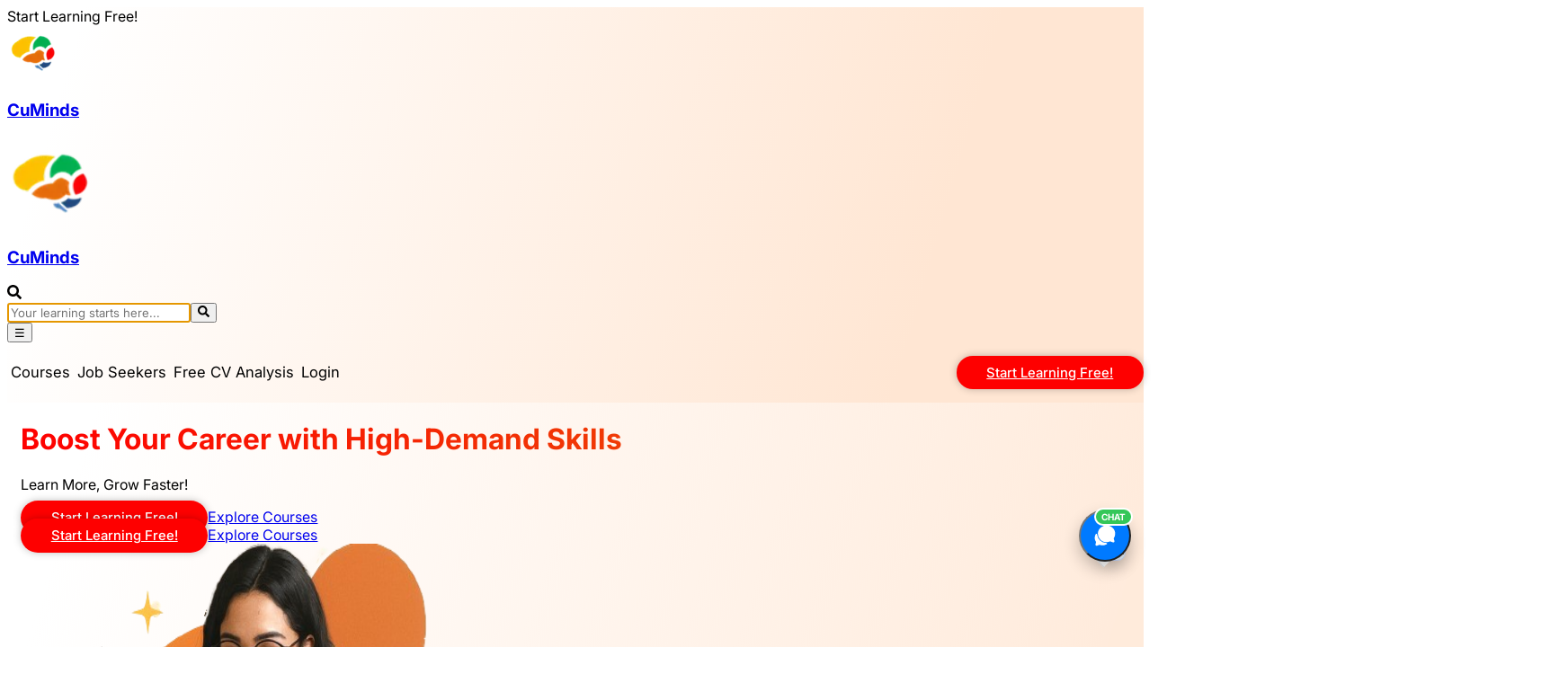

--- FILE ---
content_type: text/html; charset=utf-8
request_url: https://cumindsin.com/KnowledgeHub.php
body_size: 3035
content:
<!DOCTYPE html>
<html lang="en">
  <head>
    <meta charset="UTF-8" />
    <link rel="preload" as="image" href="https://deorcw9qk0e0g.cloudfront.net/Cuminds-images/heroimage.webp" type="image/webp">
    <meta http-equiv="X-UA-Compatible" content="IE=edge" />
    <meta
      name="viewport"
      content="width=device-width, initial-scale=1, maximum-scale=5"
    />
<!-- Meta Pixel Code -->
<script>
!function(f,b,e,v,n,t,s)
{if(f.fbq)return;n=f.fbq=function(){n.callMethod?
n.callMethod.apply(n,arguments):n.queue.push(arguments)};
if(!f._fbq)f._fbq=n;n.push=n;n.loaded=!0;n.version='2.0';
n.queue=[];t=b.createElement(e);t.async=!0;
t.src=v;s=b.getElementsByTagName(e)[0];
s.parentNode.insertBefore(t,s)}(window, document,'script',
'https://connect.facebook.net/en_US/fbevents.js');
fbq('init', '2168821796943219');
fbq('track', 'PageView');
</script>

<!-- End Meta Pixel Code -->
	  
  
    <meta name="theme-color" content="#ffffff" />

    <link rel="shortcut icon" href="favicon.ico" type="image/x-icon" />

    <!-- Preconnect for external resources -->
    <link rel="preconnect" href="https://www.googletagmanager.com" />
    <link rel="dns-prefetch" href="https://www.googletagmanager.com" />
    <!-- Preconnect for Razorpay -->
    <link rel="preconnect" href="https://checkout.razorpay.com" crossorigin />
    <link rel="preconnect" href="https://api.razorpay.com" crossorigin />
    <link
      rel="preconnect"
      href="https://checkout-static-next.razorpay.com"
      crossorigin
    />
    <!-- Preconnect for Google Analytics -->
    <link rel="preconnect" href="https://analytics.google.com" />
    <link rel="preconnect" href="https://www.google-analytics.com" />

    <!-- Preconnect for your backend (Mediajenie) -->
    <link
      rel="preconnect"
      href="https://backend.cuminds.mediajenie.com"
      crossorigin
    />

    <!-- (Optional) Add DNS-prefetch as fallback for older browsers -->
    <link rel="dns-prefetch" href="//checkout.razorpay.com" />
    <link rel="dns-prefetch" href="//api.razorpay.com" />
    <link rel="dns-prefetch" href="//checkout-static-next.razorpay.com" />
    <link rel="dns-prefetch" href="//analytics.google.com" />
    <link rel="dns-prefetch" href="//backend.cuminds.mediajenie.com" />

    <title>
      Cuminds innovation - Knowledge-as-a-Solution (KaaS) partner - Learn and
      Grow | Digital Learning Platform
    </title>

    <meta
      name="description"
      content="CuMinds Innovations offers online AI video courses for just Rs-99. Enhance your AI skills with our affordable and comprehensive video Lessons."
    />

    <meta
      name="keywords"
      content="Learn AI basics, Introduction to artificial intelligence, Skill up AI course, AI course in online, AI Training, E-Learning AI, AI Video course,
      Machine Learning Course online, Supervised Learning Techniques, Unsupervised Learning Algorithms, Reinforcement Learning in ML, ML Optimization Techniques Training, Learn Machine Learning Online, Machine Learning course 99, E-Learning ML, Video Course for Machine Learning,
      Learn Natural Language Processing Online, NLP Animated Video Series, Sentiment Analysis for Beginners, Tagging Techniques, E- Learning NLP, NLP for Data Science, NLP for Career, Practical NLP Applications, NLP for Text Data Insights, Tokenization and parsing in NLP,
      Learn AI in Depth Online, Deep Learning Video course, Computer Vision Course online, Neural Networks and Pattern Recognition in AI, AI for Image and Video Analysis, Deep Learning for Beginners, Computer Vision Training for AI, Video Series on AI Techniques, Learn AI in Depth $99, E- Learning AI in Depth,
      Cuminds Generative AI Course, Learn Generative AI Techniques, Generative Adversarial Networks (GANs) Course, Variational Autoencoders (VAEs) Training, AI for Creative Projects, Generative AI Course Animate Video Series, Generative AI E-Learning, Advanced AI Models and Transformers Training,
      AI use cases Industry, AI use cases Clinical Trails Industry, Applications of AI in real life, AI technologies healthcare, financial services in AI, Autonomous driving use cases AI, AI use case education, E- Document AI Use Cases,
      AI eBook, Learn AI easily method, AI for beginners, Understanding AI concepts, AI revolution, AI explained simply, AI magic e Book - learn AI simpler way,
      AI tools for healthcare, Finance AI tools, AI tools for content Creator in online, AI tools documentation, AI business plan tools, AI Chatbots & Virtual Assistants, AI for task automation, AI education tools, Image and video generative ai tools, Tools groundbreaking AI solutions, AI tools E-Documents,
      Real-World Data (RWD) course, Real-World Evidence (RWE) training, Data science in healthcare, Healthcare data analysis, RWD analysis techniques, Statistical methods for RWD, Ethical considerations in healthcare data, Real-World Data E-Learning Video course,
      Learn product management online, Product management training, Product management skills, Product leadership skills,99 product management online course, E-Learning Product Management, Product Management Animated video.,
      AI dictionary for data science, Artificial intelligence tools, AI learning kit Cuminds, AI and data science E- document, AI skill resources, AI kit,
      AI Learning Kit for Career Advancement, AI use cases in industries, AI and data science dictionary, AI for career development, AI career E- Document,
      Learn data analytics in online, Data visualization techniques, Data science and analytics training, how to understand the data, Data-driven decision making, E-Learning data, Data foundation Animated Video Series,
      Data science reference guide, Data science for Students and Professionals,AI dictionary, Learn AI terminology in online, E- Learning AI data,Learn R for data analysis, Skill up 99 R Programming, Data science with R, Data visualization in R, Advanced R programming techniques, R programming for professionals, R programming video course, Master R programming, R programming for data scientist’s course, R Programming E- Learning Video,Base SAS certification preparation, Learn SAS programming video course in online, SAS programming for beginners, SAS exam preparation course, SAS macros for data analysis, Dataset management in SAS, SAS programming course 99, E-Learning SAS Programming, Data science statistics course, Learn statistical methods, Statistical analysis for professionals, Statistics in healthcare, regression techniques, Statistical modeling techniques, Advanced data analysis tools, Statistics for E-Learning Video Series, Statistics Animated video, Learn Python for data science in online, Python programming course 99, Python video Course, Data analysis and visualization Python, Python for AI and data professionals, big data with Python, Data structures in Python, Python programming for analytics, Python E-Learning, Learn Power BI Video Series, Power BI data visualization course, Power BI reporting and dashboards, Power BI for data analysis, Interactive Power BI reports, Power BI service course, Data visualization with Power BI, Power BI E-Learning"
    />

    <!-- Google Analytics (deferred load) -->
    <script
      async
      src="https://www.googletagmanager.com/gtag/js?id=G-0D4JL3BYVQ"
    ></script>
	  <!-- Google tag (gtag.js) --> <script async src="https://www.googletagmanager.com/gtag/js?id=G-0D4JL3BYVQ"></script> <script> window.dataLayer = window.dataLayer || []; function gtag(){dataLayer.push(arguments);} gtag('js', new Date()); gtag('config', 'G-0D4JL3BYVQ'); </script>
    <script>
      window.addEventListener("load", () => {
        window.dataLayer = window.dataLayer || [];
        function gtag() {
          dataLayer.push(arguments);
        }
        gtag("js", new Date());
        gtag("config", "G-0D4JL3BYVQ");
	gtag('config', 'AW-11486696464');
      });
    </script>
    <script type="module" crossorigin src="/assets/index-U5CtqHeb.js"></script>
    <link rel="stylesheet" crossorigin href="/assets/index-B4Ts82Zy.css">
  </head>

  <body class="lg:pt-[100px]">

<noscript><img height="1" width="1" style="display:none"
src="https://www.facebook.com/tr?id=2168821796943219&ev=PageView&noscript=1"
/> </noscript>
    <div id="root"></div>
	  

    <!-- Defer main JavaScript for performance -->
<!-- Google Tag Manager (noscript) -->
<noscript><iframe src="https://www.googletagmanager.com/ns.html?id=GTM-TRNM9DL9"
height="0" width="0" style="display:none;visibility:hidden"></iframe></noscript>
<!-- End Google Tag Manager (noscript) -->
	  
  </body>
</html>


--- FILE ---
content_type: text/css; charset=utf-8
request_url: https://cumindsin.com/assets/index-B4Ts82Zy.css
body_size: 14680
content:
@charset "UTF-8";/*! tailwindcss v4.0.16 | MIT License | https://tailwindcss.com */@layer theme{:root,:host{--font-sans:ui-sans-serif,system-ui,sans-serif,"Apple Color Emoji","Segoe UI Emoji","Segoe UI Symbol","Noto Color Emoji";--font-mono:ui-monospace,SFMono-Regular,Menlo,Monaco,Consolas,"Liberation Mono","Courier New",monospace;--color-red-100:oklch(.936 .032 17.717);--color-red-300:oklch(.808 .114 19.571);--color-red-500:oklch(.637 .237 25.331);--color-red-600:oklch(.577 .245 27.325);--color-red-700:oklch(.505 .213 27.518);--color-red-800:oklch(.444 .177 26.899);--color-yellow-400:oklch(.852 .199 91.936);--color-yellow-500:oklch(.795 .184 86.047);--color-green-100:oklch(.962 .044 156.743);--color-green-400:oklch(.792 .209 151.711);--color-green-500:oklch(.723 .219 149.579);--color-green-600:oklch(.627 .194 149.214);--color-green-700:oklch(.527 .154 150.069);--color-green-800:oklch(.448 .119 151.328);--color-emerald-500:oklch(.696 .17 162.48);--color-emerald-600:oklch(.596 .145 163.225);--color-blue-50:oklch(.97 .014 254.604);--color-blue-200:oklch(.882 .059 254.128);--color-blue-300:oklch(.809 .105 251.813);--color-blue-500:oklch(.623 .214 259.815);--color-blue-600:oklch(.546 .245 262.881);--color-blue-700:oklch(.488 .243 264.376);--color-blue-800:oklch(.424 .199 265.638);--color-blue-900:oklch(.379 .146 265.522);--color-indigo-600:oklch(.511 .262 276.966);--color-indigo-700:oklch(.457 .24 277.023);--color-gray-50:oklch(.985 .002 247.839);--color-gray-100:oklch(.967 .003 264.542);--color-gray-200:oklch(.928 .006 264.531);--color-gray-300:oklch(.872 .01 258.338);--color-gray-400:oklch(.707 .022 261.325);--color-gray-500:oklch(.551 .027 264.364);--color-gray-600:oklch(.446 .03 256.802);--color-gray-700:oklch(.373 .034 259.733);--color-gray-800:oklch(.278 .033 256.848);--color-gray-900:oklch(.21 .034 264.665);--color-black:#000;--color-white:#fff;--spacing:.25rem;--container-md:28rem;--container-3xl:48rem;--container-4xl:56rem;--container-5xl:64rem;--text-xs:.75rem;--text-xs--line-height:calc(1/.75);--text-sm:.875rem;--text-sm--line-height:calc(1.25/.875);--text-base:1rem;--text-base--line-height: 1.5 ;--text-lg:1.125rem;--text-lg--line-height:calc(1.75/1.125);--text-xl:1.25rem;--text-xl--line-height:calc(1.75/1.25);--text-2xl:1.5rem;--text-2xl--line-height:calc(2/1.5);--text-3xl:1.875rem;--text-3xl--line-height: 1.2 ;--text-4xl:2.25rem;--text-4xl--line-height:calc(2.5/2.25);--text-5xl:3rem;--text-5xl--line-height:1;--text-6xl:3.75rem;--text-6xl--line-height:1;--font-weight-thin:100;--font-weight-light:300;--font-weight-normal:400;--font-weight-medium:500;--font-weight-semibold:600;--font-weight-bold:700;--font-weight-extrabold:800;--leading-tight:1.25;--leading-snug:1.375;--leading-relaxed:1.625;--radius-md:.375rem;--radius-lg:.5rem;--radius-2xl:1rem;--radius-3xl:1.5rem;--drop-shadow-md:0 3px 3px #0000001f;--drop-shadow-lg:0 4px 4px #00000026;--ease-in-out:cubic-bezier(.4,0,.2,1);--animate-spin:spin 1s linear infinite;--animate-pulse:pulse 2s cubic-bezier(.4,0,.6,1)infinite;--default-transition-duration:.15s;--default-transition-timing-function:cubic-bezier(.4,0,.2,1);--default-font-family:var(--font-sans);--default-mono-font-family:var(--font-mono);--color-primary:#fe0000;--color-secondary:#1f487d;--bg-primary-gradient:linear-gradient(106deg,#fff 5.59%,#ffe6d3cc 79.82%)}}@layer base{*,:after,:before,::backdrop{box-sizing:border-box;border:0 solid;margin:0;padding:0}::file-selector-button{box-sizing:border-box;border:0 solid;margin:0;padding:0}html,:host{-webkit-text-size-adjust:100%;-moz-tab-size:4;tab-size:4;line-height:1.5;font-family:var(--default-font-family,ui-sans-serif,system-ui,sans-serif,"Apple Color Emoji","Segoe UI Emoji","Segoe UI Symbol","Noto Color Emoji");font-feature-settings:var(--default-font-feature-settings,normal);font-variation-settings:var(--default-font-variation-settings,normal);-webkit-tap-highlight-color:transparent}hr{height:0;color:inherit;border-top-width:1px}abbr:where([title]){-webkit-text-decoration:underline dotted;text-decoration:underline dotted}h1,h2,h3,h4,h5,h6{font-size:inherit;font-weight:inherit}a{color:inherit;-webkit-text-decoration:inherit;text-decoration:inherit}b,strong{font-weight:bolder}code,kbd,samp,pre{font-family:var(--default-mono-font-family,ui-monospace,SFMono-Regular,Menlo,Monaco,Consolas,"Liberation Mono","Courier New",monospace);font-feature-settings:var(--default-mono-font-feature-settings,normal);font-variation-settings:var(--default-mono-font-variation-settings,normal);font-size:1em}small{font-size:80%}sub,sup{vertical-align:baseline;font-size:75%;line-height:0;position:relative}sub{bottom:-.25em}sup{top:-.5em}table{text-indent:0;border-color:inherit;border-collapse:collapse}:-moz-focusring{outline:auto}progress{vertical-align:baseline}summary{display:list-item}ol,ul,menu{list-style:none}img,svg,video,canvas,audio,iframe,embed,object{vertical-align:middle;display:block}img,video{max-width:100%;height:auto}button,input,select,optgroup,textarea{font:inherit;font-feature-settings:inherit;font-variation-settings:inherit;letter-spacing:inherit;color:inherit;opacity:1;background-color:#0000;border-radius:0}::file-selector-button{font:inherit;font-feature-settings:inherit;font-variation-settings:inherit;letter-spacing:inherit;color:inherit;opacity:1;background-color:#0000;border-radius:0}:where(select:is([multiple],[size])) optgroup{font-weight:bolder}:where(select:is([multiple],[size])) optgroup option{padding-inline-start:20px}::file-selector-button{margin-inline-end:4px}::placeholder{opacity:1}@supports (not ((-webkit-appearance:-apple-pay-button))) or (contain-intrinsic-size:1px){::placeholder{color:color-mix(in oklab,currentColor 50%,transparent)}}textarea{resize:vertical}::-webkit-search-decoration{-webkit-appearance:none}::-webkit-date-and-time-value{min-height:1lh;text-align:inherit}::-webkit-datetime-edit{display:inline-flex}::-webkit-datetime-edit-fields-wrapper{padding:0}::-webkit-datetime-edit{padding-block:0}::-webkit-datetime-edit-year-field{padding-block:0}::-webkit-datetime-edit-month-field{padding-block:0}::-webkit-datetime-edit-day-field{padding-block:0}::-webkit-datetime-edit-hour-field{padding-block:0}::-webkit-datetime-edit-minute-field{padding-block:0}::-webkit-datetime-edit-second-field{padding-block:0}::-webkit-datetime-edit-millisecond-field{padding-block:0}::-webkit-datetime-edit-meridiem-field{padding-block:0}:-moz-ui-invalid{box-shadow:none}button,input:where([type=button],[type=reset],[type=submit]){-webkit-appearance:button;-moz-appearance:button;appearance:button}::file-selector-button{-webkit-appearance:button;-moz-appearance:button;appearance:button}::-webkit-inner-spin-button{height:auto}::-webkit-outer-spin-button{height:auto}[hidden]:where(:not([hidden=until-found])){display:none!important}}@layer components;@layer utilities{.invisible{visibility:hidden}.visible{visibility:visible}.absolute{position:absolute}.fixed{position:fixed}.relative{position:relative}.static{position:static}.sticky{position:sticky}.-inset-full{top:-100%;right:-100%;bottom:-100%;left:-100%}.inset-0{inset:calc(var(--spacing)*0)}.inset-y-0{inset-block:calc(var(--spacing)*0)}.top-0{top:calc(var(--spacing)*0)}.top-1\/2{top:50%}.top-10{top:calc(var(--spacing)*10)}.top-12{top:calc(var(--spacing)*12)}.right-0{right:calc(var(--spacing)*0)}.right-3{right:calc(var(--spacing)*3)}.right-5{right:calc(var(--spacing)*5)}.right-6{right:calc(var(--spacing)*6)}.bottom-0{bottom:calc(var(--spacing)*0)}.bottom-6{bottom:calc(var(--spacing)*6)}.bottom-24{bottom:calc(var(--spacing)*24)}.bottom-32{bottom:calc(var(--spacing)*32)}.left-0{left:calc(var(--spacing)*0)}.left-4{left:calc(var(--spacing)*4)}.left-85{left:calc(var(--spacing)*85)}.z-0{z-index:0}.z-2{z-index:2}.z-10{z-index:10}.z-20{z-index:20}.z-50{z-index:50}.z-100{z-index:100}.z-201{z-index:201}.z-205{z-index:205}.z-\[200\]{z-index:200}.z-\[999\]{z-index:999}.container{width:100%}@media (width>=40rem){.container{max-width:40rem}}@media (width>=48rem){.container{max-width:48rem}}@media (width>=64rem){.container{max-width:64rem}}@media (width>=80rem){.container{max-width:80rem}}@media (width>=96rem){.container{max-width:96rem}}.m-0{margin:calc(var(--spacing)*0)}.mx-auto{margin-inline:auto}.my-4{margin-block:calc(var(--spacing)*4)}.my-6{margin-block:calc(var(--spacing)*6)}.my-10{margin-block:calc(var(--spacing)*10)}.my-\[50px\]{margin-block:50px}.mt-0{margin-top:calc(var(--spacing)*0)}.mt-1{margin-top:calc(var(--spacing)*1)}.mt-2{margin-top:calc(var(--spacing)*2)}.mt-3{margin-top:calc(var(--spacing)*3)}.mt-4{margin-top:calc(var(--spacing)*4)}.mt-6{margin-top:calc(var(--spacing)*6)}.mt-8{margin-top:calc(var(--spacing)*8)}.mt-10{margin-top:calc(var(--spacing)*10)}.mt-12{margin-top:calc(var(--spacing)*12)}.mt-14{margin-top:calc(var(--spacing)*14)}.mt-16{margin-top:calc(var(--spacing)*16)}.mt-18{margin-top:calc(var(--spacing)*18)}.mt-20{margin-top:calc(var(--spacing)*20)}.mt-\[-20px\]{margin-top:-20px}.mt-\[20px\]{margin-top:20px}.mt-\[30px\]{margin-top:30px}.mt-\[50px\]{margin-top:50px}.mt-\[100px\]{margin-top:100px}.mt-\[130px\]{margin-top:130px}.mt-\[150px\]{margin-top:150px}.mr-2{margin-right:calc(var(--spacing)*2)}.mr-4{margin-right:calc(var(--spacing)*4)}.mr-\[20px\]{margin-right:20px}.mb-1{margin-bottom:calc(var(--spacing)*1)}.mb-2{margin-bottom:calc(var(--spacing)*2)}.mb-3{margin-bottom:calc(var(--spacing)*3)}.mb-4{margin-bottom:calc(var(--spacing)*4)}.mb-5{margin-bottom:calc(var(--spacing)*5)}.mb-6{margin-bottom:calc(var(--spacing)*6)}.mb-7{margin-bottom:calc(var(--spacing)*7)}.mb-8{margin-bottom:calc(var(--spacing)*8)}.mb-10{margin-bottom:calc(var(--spacing)*10)}.mb-12{margin-bottom:calc(var(--spacing)*12)}.mb-14{margin-bottom:calc(var(--spacing)*14)}.mb-16{margin-bottom:calc(var(--spacing)*16)}.mb-24{margin-bottom:calc(var(--spacing)*24)}.mb-\[60px\]{margin-bottom:60px}.mb-\[100px\]{margin-bottom:100px}.ml-2{margin-left:calc(var(--spacing)*2)}.ml-3{margin-left:calc(var(--spacing)*3)}.ml-4{margin-left:calc(var(--spacing)*4)}.ml-8{margin-left:calc(var(--spacing)*8)}.ml-\[-60px\]{margin-left:-60px}.ml-\[20px\]{margin-left:20px}.ml-auto{margin-left:auto}.block{display:block}.flex{display:flex}.grid{display:grid}.hidden{display:none}.inline-block{display:inline-block}.inline-flex{display:inline-flex}.h-4{height:calc(var(--spacing)*4)}.h-5{height:calc(var(--spacing)*5)}.h-8{height:calc(var(--spacing)*8)}.h-9{height:calc(var(--spacing)*9)}.h-11{height:calc(var(--spacing)*11)}.h-12{height:calc(var(--spacing)*12)}.h-14{height:calc(var(--spacing)*14)}.h-15{height:calc(var(--spacing)*15)}.h-20{height:calc(var(--spacing)*20)}.h-28{height:calc(var(--spacing)*28)}.h-36{height:calc(var(--spacing)*36)}.h-40{height:calc(var(--spacing)*40)}.h-48{height:calc(var(--spacing)*48)}.h-64{height:calc(var(--spacing)*64)}.h-\[25px\]{height:25px}.h-\[32px\]{height:32px}.h-\[40vh\]{height:40vh}.h-\[46px\]{height:46px}.h-\[65px\]{height:65px}.h-\[176px\]{height:176px}.h-\[200px\]{height:200px}.h-\[250px\]{height:250px}.h-auto{height:auto}.h-full{height:100%}.max-h-60{max-height:calc(var(--spacing)*60)}.max-h-80{max-height:calc(var(--spacing)*80)}.max-h-\[50px\]{max-height:50px}.min-h-screen{min-height:100vh}.w-4{width:calc(var(--spacing)*4)}.w-5{width:calc(var(--spacing)*5)}.w-8{width:calc(var(--spacing)*8)}.w-9{width:calc(var(--spacing)*9)}.w-12{width:calc(var(--spacing)*12)}.w-13{width:calc(var(--spacing)*13)}.w-14{width:calc(var(--spacing)*14)}.w-15{width:calc(var(--spacing)*15)}.w-16{width:calc(var(--spacing)*16)}.w-20{width:calc(var(--spacing)*20)}.w-28{width:calc(var(--spacing)*28)}.w-64{width:calc(var(--spacing)*64)}.w-72{width:calc(var(--spacing)*72)}.w-80{width:calc(var(--spacing)*80)}.w-100{width:calc(var(--spacing)*100)}.w-\[24px\]{width:24px}.w-\[25px\]{width:25px}.w-\[32px\]{width:32px}.w-\[45px\]{width:45px}.w-\[55px\]{width:55px}.w-\[65px\]{width:65px}.w-\[80\%\]{width:80%}.w-\[100\%\]{width:100%}.w-\[165px\]{width:165px}.w-\[176px\]{width:176px}.w-fit{width:fit-content}.w-full{width:100%}.max-w-3xl{max-width:var(--container-3xl)}.max-w-4xl{max-width:var(--container-4xl)}.max-w-5xl{max-width:var(--container-5xl)}.max-w-52{max-width:calc(var(--spacing)*52)}.max-w-\[75\%\]{max-width:75%}.max-w-\[200px\]{max-width:200px}.max-w-\[330px\]{max-width:330px}.max-w-\[403px\]{max-width:403px}.max-w-\[420px\]{max-width:420px}.max-w-\[480px\]{max-width:480px}.max-w-\[1000px\]{max-width:1000px}.max-w-\[1500px\]{max-width:1500px}.max-w-full{max-width:100%}.max-w-md{max-width:var(--container-md)}.min-w-0{min-width:calc(var(--spacing)*0)}.min-w-\[200px\]{min-width:200px}.flex-1{flex:1}.flex-shrink-0,.shrink-0{flex-shrink:0}.flex-grow,.grow{flex-grow:1}.translate-x-0{--tw-translate-x:calc(var(--spacing)*0);translate:var(--tw-translate-x)var(--tw-translate-y)}.translate-x-20{--tw-translate-x:calc(var(--spacing)*20);translate:var(--tw-translate-x)var(--tw-translate-y)}.translate-x-\[-100\%\]{--tw-translate-x:-100%;translate:var(--tw-translate-x)var(--tw-translate-y)}.-translate-y-1\/2{--tw-translate-y: -50% ;translate:var(--tw-translate-x)var(--tw-translate-y)}.translate-y-0{--tw-translate-y:calc(var(--spacing)*0);translate:var(--tw-translate-x)var(--tw-translate-y)}.translate-y-4{--tw-translate-y:calc(var(--spacing)*4);translate:var(--tw-translate-x)var(--tw-translate-y)}.rotate-180{rotate:180deg}.transform{transform:var(--tw-rotate-x)var(--tw-rotate-y)var(--tw-rotate-z)var(--tw-skew-x)var(--tw-skew-y)}.animate-pulse{animation:var(--animate-pulse)}.animate-spin{animation:var(--animate-spin)}.cursor-not-allowed{cursor:not-allowed}.cursor-pointer{cursor:pointer}.resize-none{resize:none}.list-disc{list-style-type:disc}.appearance-none{-webkit-appearance:none;-moz-appearance:none;appearance:none}.grid-cols-1{grid-template-columns:repeat(1,minmax(0,1fr))}.grid-cols-2{grid-template-columns:repeat(2,minmax(0,1fr))}.flex-col{flex-direction:column}.flex-wrap{flex-wrap:wrap}.items-baseline{align-items:baseline}.items-center{align-items:center}.items-end{align-items:flex-end}.items-start{align-items:flex-start}.justify-between{justify-content:space-between}.justify-center{justify-content:center}.justify-end{justify-content:flex-end}.justify-start{justify-content:flex-start}.gap-0{gap:calc(var(--spacing)*0)}.gap-2{gap:calc(var(--spacing)*2)}.gap-3{gap:calc(var(--spacing)*3)}.gap-4{gap:calc(var(--spacing)*4)}.gap-5{gap:calc(var(--spacing)*5)}.gap-6{gap:calc(var(--spacing)*6)}.gap-8{gap:calc(var(--spacing)*8)}.gap-12{gap:calc(var(--spacing)*12)}.gap-16{gap:calc(var(--spacing)*16)}:where(.space-y-2>:not(:last-child)){--tw-space-y-reverse:0;margin-block-start:calc(calc(var(--spacing)*2)*var(--tw-space-y-reverse));margin-block-end:calc(calc(var(--spacing)*2)*calc(1 - var(--tw-space-y-reverse)))}:where(.space-y-3>:not(:last-child)){--tw-space-y-reverse:0;margin-block-start:calc(calc(var(--spacing)*3)*var(--tw-space-y-reverse));margin-block-end:calc(calc(var(--spacing)*3)*calc(1 - var(--tw-space-y-reverse)))}:where(.space-y-4>:not(:last-child)){--tw-space-y-reverse:0;margin-block-start:calc(calc(var(--spacing)*4)*var(--tw-space-y-reverse));margin-block-end:calc(calc(var(--spacing)*4)*calc(1 - var(--tw-space-y-reverse)))}:where(.space-y-5>:not(:last-child)){--tw-space-y-reverse:0;margin-block-start:calc(calc(var(--spacing)*5)*var(--tw-space-y-reverse));margin-block-end:calc(calc(var(--spacing)*5)*calc(1 - var(--tw-space-y-reverse)))}:where(.space-y-6>:not(:last-child)){--tw-space-y-reverse:0;margin-block-start:calc(calc(var(--spacing)*6)*var(--tw-space-y-reverse));margin-block-end:calc(calc(var(--spacing)*6)*calc(1 - var(--tw-space-y-reverse)))}.gap-x-4{column-gap:calc(var(--spacing)*4)}.gap-x-20{column-gap:calc(var(--spacing)*20)}:where(.space-x-2>:not(:last-child)){--tw-space-x-reverse:0;margin-inline-start:calc(calc(var(--spacing)*2)*var(--tw-space-x-reverse));margin-inline-end:calc(calc(var(--spacing)*2)*calc(1 - var(--tw-space-x-reverse)))}.gap-y-8{row-gap:calc(var(--spacing)*8)}.truncate{text-overflow:ellipsis;white-space:nowrap;overflow:hidden}.overflow-auto{overflow:auto}.overflow-hidden{overflow:hidden}.overflow-y-auto{overflow-y:auto}.rounded{border-radius:.25rem}.rounded-2xl{border-radius:var(--radius-2xl)}.rounded-3xl{border-radius:var(--radius-3xl)}.rounded-\[20px\]{border-radius:20px}.rounded-\[25px\]{border-radius:25px}.rounded-full{border-radius:3.40282e38px}.rounded-lg{border-radius:var(--radius-lg)}.rounded-md{border-radius:var(--radius-md)}.border{border-style:var(--tw-border-style);border-width:1px}.border-2{border-style:var(--tw-border-style);border-width:2px}.border-b{border-bottom-style:var(--tw-border-style);border-bottom-width:1px}.border-b-2{border-bottom-style:var(--tw-border-style);border-bottom-width:2px}.border-l-4{border-left-style:var(--tw-border-style);border-left-width:4px}.border-\[\#D9D9D9\]{border-color:#d9d9d9}.border-\[\#FE0000\]{border-color:#fe0000}.border-blue-200{border-color:var(--color-blue-200)}.border-blue-300{border-color:var(--color-blue-300)}.border-gray-100{border-color:var(--color-gray-100)}.border-gray-200{border-color:var(--color-gray-200)}.border-gray-300{border-color:var(--color-gray-300)}.border-gray-400{border-color:var(--color-gray-400)}.border-green-400{border-color:var(--color-green-400)}.border-primary{border-color:var(--color-primary)}.border-red-500{border-color:var(--color-red-500)}.border-red-600{border-color:var(--color-red-600)}.border-secondary{border-color:var(--color-secondary)}.border-transparent{border-color:#0000}.\!bg-black{background-color:var(--color-black)!important}.bg-\[\#000\]{background-color:#000}.bg-\[\#089B4B\]{background-color:#089b4b}.bg-\[\#00000093\]{background-color:#00000093}.bg-\[\#d8d8d8\]{background-color:#d8d8d8}.bg-\[\#faf7f2\]{background-color:#faf7f2}.bg-\[\#fdb57a\]{background-color:#fdb57a}.bg-\[\#ffc000\]{background-color:#ffc000}.bg-\[\#ffe6d3\]{background-color:#ffe6d3}.bg-\[\#ffede1\]{background-color:#ffede1}.bg-\[\#ffeedd\]{background-color:#fed}.bg-\[\#fff6ef\]{background-color:#fff6ef}.bg-black{background-color:var(--color-black)}.bg-black\/55{background-color:color-mix(in oklab,var(--color-black)55%,transparent)}.bg-blue-50{background-color:var(--color-blue-50)}.bg-gray-400{background-color:var(--color-gray-400)}.bg-green-100{background-color:var(--color-green-100)}.bg-green-600{background-color:var(--color-green-600)}.bg-indigo-600{background-color:var(--color-indigo-600)}.bg-primary{background-color:var(--color-primary)}.bg-red-100{background-color:var(--color-red-100)}.bg-red-500{background-color:var(--color-red-500)}.bg-red-600{background-color:var(--color-red-600)}.bg-white{background-color:var(--color-white)}.bg-yellow-400{background-color:var(--color-yellow-400)}.bg-gradient-to-r{--tw-gradient-position:to right in oklab;background-image:linear-gradient(var(--tw-gradient-stops))}.bg-gradient-to-t{--tw-gradient-position:to top in oklab;background-image:linear-gradient(var(--tw-gradient-stops))}.bg-gradient-to-tr{--tw-gradient-position:to top right in oklab;background-image:linear-gradient(var(--tw-gradient-stops))}.bg-\[linear-gradient\(106deg\,\#FFF_6\%\,rgba\(255\,230\,211\,0\.98\)_80\%\)\]{background-image:linear-gradient(106deg,#fff 6%,#ffe6d3fa 80%)}.from-green-400{--tw-gradient-from:var(--color-green-400);--tw-gradient-stops:var(--tw-gradient-via-stops,var(--tw-gradient-position),var(--tw-gradient-from)var(--tw-gradient-from-position),var(--tw-gradient-to)var(--tw-gradient-to-position))}.from-green-500{--tw-gradient-from:var(--color-green-500);--tw-gradient-stops:var(--tw-gradient-via-stops,var(--tw-gradient-position),var(--tw-gradient-from)var(--tw-gradient-from-position),var(--tw-gradient-to)var(--tw-gradient-to-position))}.from-green-600\/20{--tw-gradient-from:color-mix(in oklab,var(--color-green-600)20%,transparent);--tw-gradient-stops:var(--tw-gradient-via-stops,var(--tw-gradient-position),var(--tw-gradient-from)var(--tw-gradient-from-position),var(--tw-gradient-to)var(--tw-gradient-to-position))}.via-green-600{--tw-gradient-via:var(--color-green-600);--tw-gradient-via-stops:var(--tw-gradient-position),var(--tw-gradient-from)var(--tw-gradient-from-position),var(--tw-gradient-via)var(--tw-gradient-via-position),var(--tw-gradient-to)var(--tw-gradient-to-position);--tw-gradient-stops:var(--tw-gradient-via-stops)}.to-emerald-500{--tw-gradient-to:var(--color-emerald-500);--tw-gradient-stops:var(--tw-gradient-via-stops,var(--tw-gradient-position),var(--tw-gradient-from)var(--tw-gradient-from-position),var(--tw-gradient-to)var(--tw-gradient-to-position))}.to-emerald-600{--tw-gradient-to:var(--color-emerald-600);--tw-gradient-stops:var(--tw-gradient-via-stops,var(--tw-gradient-position),var(--tw-gradient-from)var(--tw-gradient-from-position),var(--tw-gradient-to)var(--tw-gradient-to-position))}.to-transparent{--tw-gradient-to:transparent;--tw-gradient-stops:var(--tw-gradient-via-stops,var(--tw-gradient-position),var(--tw-gradient-from)var(--tw-gradient-from-position),var(--tw-gradient-to)var(--tw-gradient-to-position))}.object-contain{object-fit:contain}.object-cover{object-fit:cover}.object-center{object-position:center}.p-2{padding:calc(var(--spacing)*2)}.p-3{padding:calc(var(--spacing)*3)}.p-4{padding:calc(var(--spacing)*4)}.p-5{padding:calc(var(--spacing)*5)}.p-6{padding:calc(var(--spacing)*6)}.p-8{padding:calc(var(--spacing)*8)}.p-10{padding:calc(var(--spacing)*10)}.px-0{padding-inline:calc(var(--spacing)*0)}.px-2{padding-inline:calc(var(--spacing)*2)}.px-3{padding-inline:calc(var(--spacing)*3)}.px-4{padding-inline:calc(var(--spacing)*4)}.px-5{padding-inline:calc(var(--spacing)*5)}.px-6{padding-inline:calc(var(--spacing)*6)}.px-8{padding-inline:calc(var(--spacing)*8)}.py-1\.5{padding-block:calc(var(--spacing)*1.5)}.py-2{padding-block:calc(var(--spacing)*2)}.py-3{padding-block:calc(var(--spacing)*3)}.py-4{padding-block:calc(var(--spacing)*4)}.py-8{padding-block:calc(var(--spacing)*8)}.py-10{padding-block:calc(var(--spacing)*10)}.py-12{padding-block:calc(var(--spacing)*12)}.py-16{padding-block:calc(var(--spacing)*16)}.py-20{padding-block:calc(var(--spacing)*20)}.py-\[30px\]{padding-block:30px}.pt-4{padding-top:calc(var(--spacing)*4)}.pt-7{padding-top:calc(var(--spacing)*7)}.pt-8{padding-top:calc(var(--spacing)*8)}.pt-12{padding-top:calc(var(--spacing)*12)}.pt-32{padding-top:calc(var(--spacing)*32)}.pt-\[0px\]{padding-top:0}.pt-\[40px\]{padding-top:40px}.pt-\[50px\]{padding-top:50px}.pt-\[80px\]{padding-top:80px}.pt-\[94px\]{padding-top:94px}.pr-4{padding-right:calc(var(--spacing)*4)}.pr-10{padding-right:calc(var(--spacing)*10)}.pb-8{padding-bottom:calc(var(--spacing)*8)}.pb-10{padding-bottom:calc(var(--spacing)*10)}.pb-12{padding-bottom:calc(var(--spacing)*12)}.pb-14{padding-bottom:calc(var(--spacing)*14)}.pb-20{padding-bottom:calc(var(--spacing)*20)}.pl-2{padding-left:calc(var(--spacing)*2)}.pl-4{padding-left:calc(var(--spacing)*4)}.pl-5{padding-left:calc(var(--spacing)*5)}.text-center{text-align:center}.text-justify{text-align:justify}.text-left{text-align:left}.text-start{text-align:start}.text-2xl{font-size:var(--text-2xl);line-height:var(--tw-leading,var(--text-2xl--line-height))}.text-3xl{font-size:var(--text-3xl);line-height:var(--tw-leading,var(--text-3xl--line-height))}.text-4xl{font-size:var(--text-4xl);line-height:var(--tw-leading,var(--text-4xl--line-height))}.text-6xl{font-size:var(--text-6xl);line-height:var(--tw-leading,var(--text-6xl--line-height))}.text-base{font-size:var(--text-base);line-height:var(--tw-leading,var(--text-base--line-height))}.text-lg{font-size:var(--text-lg);line-height:var(--tw-leading,var(--text-lg--line-height))}.text-sm{font-size:var(--text-sm);line-height:var(--tw-leading,var(--text-sm--line-height))}.text-xl{font-size:var(--text-xl);line-height:var(--tw-leading,var(--text-xl--line-height))}.text-xs{font-size:var(--text-xs);line-height:var(--tw-leading,var(--text-xs--line-height))}.text-\[12px\]{font-size:12px}.text-\[13px\]{font-size:13px}.text-\[14px\]{font-size:14px}.text-\[15px\]{font-size:15px}.text-\[16px\]{font-size:16px}.text-\[18px\]{font-size:18px}.text-\[20px\]{font-size:20px}.text-\[22px\]{font-size:22px}.text-\[24px\]{font-size:24px}.text-\[28px\]{font-size:28px}.text-\[30px\]{font-size:30px}.text-\[32px\]{font-size:32px}.text-\[34px\]{font-size:34px}.text-\[48px\]{font-size:48px}.leading-\[1\.25\]{--tw-leading:1.25;line-height:1.25}.leading-relaxed{--tw-leading:var(--leading-relaxed);line-height:var(--leading-relaxed)}.leading-snug{--tw-leading:var(--leading-snug);line-height:var(--leading-snug)}.leading-tight{--tw-leading:var(--leading-tight);line-height:var(--leading-tight)}.font-bold{--tw-font-weight:var(--font-weight-bold);font-weight:var(--font-weight-bold)}.font-extrabold{--tw-font-weight:var(--font-weight-extrabold);font-weight:var(--font-weight-extrabold)}.font-light{--tw-font-weight:var(--font-weight-light);font-weight:var(--font-weight-light)}.font-medium{--tw-font-weight:var(--font-weight-medium);font-weight:var(--font-weight-medium)}.font-normal{--tw-font-weight:var(--font-weight-normal);font-weight:var(--font-weight-normal)}.font-semibold{--tw-font-weight:var(--font-weight-semibold);font-weight:var(--font-weight-semibold)}.text-nowrap{text-wrap:nowrap}.break-words{overflow-wrap:break-word}.text-ellipsis{text-overflow:ellipsis}.whitespace-nowrap{white-space:nowrap}.text-\[\#000\]{color:#000}.text-\[\#9E0505\]{color:#9e0505}.text-\[\#089B4B\]{color:#089b4b}.text-\[\#333\]{color:#333}.text-\[\#E46C0B\]{color:#e46c0b}.text-\[\#FE0000\]{color:#fe0000}.text-\[\#b9b9b9\]{color:#b9b9b9}.text-black{color:var(--color-black)}.text-blue-600{color:var(--color-blue-600)}.text-blue-800{color:var(--color-blue-800)}.text-blue-900{color:var(--color-blue-900)}.text-gray-500{color:var(--color-gray-500)}.text-gray-600{color:var(--color-gray-600)}.text-gray-700{color:var(--color-gray-700)}.text-gray-800{color:var(--color-gray-800)}.text-gray-900{color:var(--color-gray-900)}.text-green-500{color:var(--color-green-500)}.text-green-600{color:var(--color-green-600)}.text-green-700{color:var(--color-green-700)}.text-green-800{color:var(--color-green-800)}.text-red-300{color:var(--color-red-300)}.text-red-500{color:var(--color-red-500)}.text-red-600{color:var(--color-red-600)}.text-red-800{color:var(--color-red-800)}.text-secondary{color:var(--color-secondary)}.text-white{color:var(--color-white)}.uppercase{text-transform:uppercase}.italic{font-style:italic}.line-through{text-decoration-line:line-through}.underline{text-decoration-line:underline}.underline-offset-2{text-underline-offset:2px}.placeholder-gray-400::placeholder{color:var(--color-gray-400)}.placeholder-gray-600::placeholder{color:var(--color-gray-600)}.opacity-0{opacity:0}.opacity-25{opacity:.25}.opacity-50{opacity:.5}.opacity-70{opacity:.7}.opacity-75{opacity:.75}.opacity-90{opacity:.9}.opacity-100{opacity:1}.shadow{--tw-shadow:0 1px 3px 0 var(--tw-shadow-color,#0000001a),0 1px 2px -1px var(--tw-shadow-color,#0000001a);box-shadow:var(--tw-inset-shadow),var(--tw-inset-ring-shadow),var(--tw-ring-offset-shadow),var(--tw-ring-shadow),var(--tw-shadow)}.shadow-2xl{--tw-shadow:0 25px 50px -12px var(--tw-shadow-color,#00000040);box-shadow:var(--tw-inset-shadow),var(--tw-inset-ring-shadow),var(--tw-ring-offset-shadow),var(--tw-ring-shadow),var(--tw-shadow)}.shadow-lg{--tw-shadow:0 10px 15px -3px var(--tw-shadow-color,#0000001a),0 4px 6px -4px var(--tw-shadow-color,#0000001a);box-shadow:var(--tw-inset-shadow),var(--tw-inset-ring-shadow),var(--tw-ring-offset-shadow),var(--tw-ring-shadow),var(--tw-shadow)}.shadow-md{--tw-shadow:0 4px 6px -1px var(--tw-shadow-color,#0000001a),0 2px 4px -2px var(--tw-shadow-color,#0000001a);box-shadow:var(--tw-inset-shadow),var(--tw-inset-ring-shadow),var(--tw-ring-offset-shadow),var(--tw-ring-shadow),var(--tw-shadow)}.shadow-sm{--tw-shadow:0 1px 3px 0 var(--tw-shadow-color,#0000001a),0 1px 2px -1px var(--tw-shadow-color,#0000001a);box-shadow:var(--tw-inset-shadow),var(--tw-inset-ring-shadow),var(--tw-ring-offset-shadow),var(--tw-ring-shadow),var(--tw-shadow)}.shadow-xl{--tw-shadow:0 20px 25px -5px var(--tw-shadow-color,#0000001a),0 8px 10px -6px var(--tw-shadow-color,#0000001a);box-shadow:var(--tw-inset-shadow),var(--tw-inset-ring-shadow),var(--tw-ring-offset-shadow),var(--tw-ring-shadow),var(--tw-shadow)}.outline{outline-style:var(--tw-outline-style);outline-width:1px}.outline-0{outline-style:var(--tw-outline-style);outline-width:0}.blur{--tw-blur:blur(8px);filter:var(--tw-blur,)var(--tw-brightness,)var(--tw-contrast,)var(--tw-grayscale,)var(--tw-hue-rotate,)var(--tw-invert,)var(--tw-saturate,)var(--tw-sepia,)var(--tw-drop-shadow,)}.drop-shadow-lg{--tw-drop-shadow:drop-shadow(var(--drop-shadow-lg));filter:var(--tw-blur,)var(--tw-brightness,)var(--tw-contrast,)var(--tw-grayscale,)var(--tw-hue-rotate,)var(--tw-invert,)var(--tw-saturate,)var(--tw-sepia,)var(--tw-drop-shadow,)}.drop-shadow-md{--tw-drop-shadow:drop-shadow(var(--drop-shadow-md));filter:var(--tw-blur,)var(--tw-brightness,)var(--tw-contrast,)var(--tw-grayscale,)var(--tw-hue-rotate,)var(--tw-invert,)var(--tw-saturate,)var(--tw-sepia,)var(--tw-drop-shadow,)}.filter{filter:var(--tw-blur,)var(--tw-brightness,)var(--tw-contrast,)var(--tw-grayscale,)var(--tw-hue-rotate,)var(--tw-invert,)var(--tw-saturate,)var(--tw-sepia,)var(--tw-drop-shadow,)}.transition{transition-property:color,background-color,border-color,outline-color,text-decoration-color,fill,stroke,--tw-gradient-from,--tw-gradient-via,--tw-gradient-to,opacity,box-shadow,transform,translate,scale,rotate,filter,-webkit-backdrop-filter,backdrop-filter;transition-timing-function:var(--tw-ease,var(--default-transition-timing-function));transition-duration:var(--tw-duration,var(--default-transition-duration))}.transition-all{transition-property:all;transition-timing-function:var(--tw-ease,var(--default-transition-timing-function));transition-duration:var(--tw-duration,var(--default-transition-duration))}.transition-colors{transition-property:color,background-color,border-color,outline-color,text-decoration-color,fill,stroke,--tw-gradient-from,--tw-gradient-via,--tw-gradient-to;transition-timing-function:var(--tw-ease,var(--default-transition-timing-function));transition-duration:var(--tw-duration,var(--default-transition-duration))}.transition-opacity{transition-property:opacity;transition-timing-function:var(--tw-ease,var(--default-transition-timing-function));transition-duration:var(--tw-duration,var(--default-transition-duration))}.transition-transform{transition-property:transform,translate,scale,rotate;transition-timing-function:var(--tw-ease,var(--default-transition-timing-function));transition-duration:var(--tw-duration,var(--default-transition-duration))}.duration-150{--tw-duration:.15s;transition-duration:.15s}.duration-200{--tw-duration:.2s;transition-duration:.2s}.duration-300{--tw-duration:.3s;transition-duration:.3s}.duration-500{--tw-duration:.5s;transition-duration:.5s}.duration-700{--tw-duration:.7s;transition-duration:.7s}.ease-in-out{--tw-ease:var(--ease-in-out);transition-timing-function:var(--ease-in-out)}.outline-none{--tw-outline-style:none;outline-style:none}@media (hover:hover){.group-hover\:inset-0:is(:where(.group):hover *){inset:calc(var(--spacing)*0)}.group-hover\:animate-pulse:is(:where(.group):hover *){animation:var(--animate-pulse)}.group-hover\:opacity-20:is(:where(.group):hover *){opacity:.2}.group-hover\:opacity-100:is(:where(.group):hover *){opacity:1}.hover\:scale-105:hover{--tw-scale-x:105%;--tw-scale-y:105%;--tw-scale-z:105%;scale:var(--tw-scale-x)var(--tw-scale-y)}.hover\:scale-110:hover{--tw-scale-x:110%;--tw-scale-y:110%;--tw-scale-z:110%;scale:var(--tw-scale-x)var(--tw-scale-y)}.hover\:border-none:hover{--tw-border-style:none;border-style:none}.hover\:bg-\[\#ffd9bb\]:hover{background-color:#ffd9bb}.hover\:bg-\[green\]:hover{background-color:green}.hover\:bg-gray-50:hover{background-color:var(--color-gray-50)}.hover\:bg-gray-100:hover{background-color:var(--color-gray-100)}.hover\:bg-green-700:hover{background-color:var(--color-green-700)}.hover\:bg-indigo-700:hover{background-color:var(--color-indigo-700)}.hover\:bg-red-700:hover{background-color:var(--color-red-700)}.hover\:bg-yellow-500:hover{background-color:var(--color-yellow-500)}.hover\:bg-gradient-to-r:hover{--tw-gradient-position:to right in oklab;background-image:linear-gradient(var(--tw-gradient-stops))}.hover\:from-green-500:hover{--tw-gradient-from:var(--color-green-500);--tw-gradient-stops:var(--tw-gradient-via-stops,var(--tw-gradient-position),var(--tw-gradient-from)var(--tw-gradient-from-position),var(--tw-gradient-to)var(--tw-gradient-to-position))}.hover\:to-emerald-600:hover{--tw-gradient-to:var(--color-emerald-600);--tw-gradient-stops:var(--tw-gradient-via-stops,var(--tw-gradient-position),var(--tw-gradient-from)var(--tw-gradient-from-position),var(--tw-gradient-to)var(--tw-gradient-to-position))}.hover\:text-black:hover{color:var(--color-black)}.hover\:text-blue-700:hover{color:var(--color-blue-700)}.hover\:text-gray-700:hover{color:var(--color-gray-700)}.hover\:text-primary:hover{color:var(--color-primary)}.hover\:underline:hover{text-decoration-line:underline}.hover\:opacity-100:hover{opacity:1}.hover\:shadow-lg:hover{--tw-shadow:0 10px 15px -3px var(--tw-shadow-color,#0000001a),0 4px 6px -4px var(--tw-shadow-color,#0000001a);box-shadow:var(--tw-inset-shadow),var(--tw-inset-ring-shadow),var(--tw-ring-offset-shadow),var(--tw-ring-shadow),var(--tw-shadow)}.hover\:shadow-md:hover{--tw-shadow:0 4px 6px -1px var(--tw-shadow-color,#0000001a),0 2px 4px -2px var(--tw-shadow-color,#0000001a);box-shadow:var(--tw-inset-shadow),var(--tw-inset-ring-shadow),var(--tw-ring-offset-shadow),var(--tw-ring-shadow),var(--tw-shadow)}}.focus\:border-primary:focus{border-color:var(--color-primary)}.focus\:border-transparent:focus{border-color:#0000}.focus\:shadow-md:focus{--tw-shadow:0 4px 6px -1px var(--tw-shadow-color,#0000001a),0 2px 4px -2px var(--tw-shadow-color,#0000001a);box-shadow:var(--tw-inset-shadow),var(--tw-inset-ring-shadow),var(--tw-ring-offset-shadow),var(--tw-ring-shadow),var(--tw-shadow)}.focus\:ring-2:focus{--tw-ring-shadow:var(--tw-ring-inset,)0 0 0 calc(2px + var(--tw-ring-offset-width))var(--tw-ring-color,currentColor);box-shadow:var(--tw-inset-shadow),var(--tw-inset-ring-shadow),var(--tw-ring-offset-shadow),var(--tw-ring-shadow),var(--tw-shadow)}.focus\:ring-blue-500:focus{--tw-ring-color:var(--color-blue-500)}.focus\:ring-red-500:focus{--tw-ring-color:var(--color-red-500)}.focus\:ring-offset-2:focus{--tw-ring-offset-width:2px;--tw-ring-offset-shadow:var(--tw-ring-inset,)0 0 0 var(--tw-ring-offset-width)var(--tw-ring-offset-color)}.focus\:outline-none:focus{--tw-outline-style:none;outline-style:none}@media (width<1023px){.max-\[1023px\]\:mt-\[50px\]{margin-top:50px}}@media (width>=40rem){.sm\:mx-auto{margin-inline:auto}.sm\:mt-24{margin-top:calc(var(--spacing)*24)}.sm\:h-64{height:calc(var(--spacing)*64)}.sm\:w-full{width:100%}.sm\:max-w-\[520px\]{max-width:520px}.sm\:max-w-\[550px\]{max-width:550px}.sm\:max-w-md{max-width:var(--container-md)}.sm\:flex-row{flex-direction:row}.sm\:gap-10{gap:calc(var(--spacing)*10)}.sm\:rounded-lg{border-radius:var(--radius-lg)}.sm\:p-3{padding:calc(var(--spacing)*3)}.sm\:px-4{padding-inline:calc(var(--spacing)*4)}.sm\:px-6{padding-inline:calc(var(--spacing)*6)}.sm\:px-10{padding-inline:calc(var(--spacing)*10)}.sm\:px-11{padding-inline:calc(var(--spacing)*11)}.sm\:py-\[35px\]{padding-block:35px}.sm\:text-base{font-size:var(--text-base);line-height:var(--tw-leading,var(--text-base--line-height))}.sm\:text-\[16px\]{font-size:16px}.sm\:text-\[17px\]{font-size:17px}.sm\:text-\[28px\]{font-size:28px}}@media (width>=48rem){.md\:relative{position:relative}.md\:top-0{top:calc(var(--spacing)*0)}.md\:right-0{right:calc(var(--spacing)*0)}.md\:left-0{left:calc(var(--spacing)*0)}.md\:my-0{margin-block:calc(var(--spacing)*0)}.md\:mt-0{margin-top:calc(var(--spacing)*0)}.md\:mt-4{margin-top:calc(var(--spacing)*4)}.md\:mt-6{margin-top:calc(var(--spacing)*6)}.md\:mt-8{margin-top:calc(var(--spacing)*8)}.md\:mt-12{margin-top:calc(var(--spacing)*12)}.md\:mt-14{margin-top:calc(var(--spacing)*14)}.md\:mt-36{margin-top:calc(var(--spacing)*36)}.md\:mt-\[12px\]{margin-top:12px}.md\:mt-\[82px\]{margin-top:82px}.md\:mt-\[150px\]{margin-top:150px}.md\:mb-1{margin-bottom:calc(var(--spacing)*1)}.md\:mb-8{margin-bottom:calc(var(--spacing)*8)}.md\:mb-14{margin-bottom:calc(var(--spacing)*14)}.md\:block{display:block}.md\:flex{display:flex}.md\:hidden{display:none}.md\:h-80{height:calc(var(--spacing)*80)}.md\:h-\[40px\]{height:40px}.md\:h-\[48px\]{height:48px}.md\:h-\[80px\]{height:80px}.md\:h-\[300px\]{height:300px}.md\:h-full{height:100%}.md\:w-80{width:calc(var(--spacing)*80)}.md\:w-96{width:calc(var(--spacing)*96)}.md\:w-\[40\%\]{width:40%}.md\:w-\[40px\]{width:40px}.md\:w-\[48px\]{width:48px}.md\:w-\[60\%\]{width:60%}.md\:w-\[80px\]{width:80px}.md\:w-auto{width:auto}.md\:max-w-\[600px\]{max-width:600px}.md\:max-w-\[700px\]{max-width:700px}.md\:flex-1{flex:1}.md\:translate-x-0{--tw-translate-x:calc(var(--spacing)*0);translate:var(--tw-translate-x)var(--tw-translate-y)}.md\:grid-cols-2{grid-template-columns:repeat(2,minmax(0,1fr))}.md\:grid-cols-5{grid-template-columns:repeat(5,minmax(0,1fr))}.md\:flex-col{flex-direction:column}.md\:flex-row{flex-direction:row}.md\:items-center{align-items:center}.md\:items-end{align-items:flex-end}.md\:gap-8{gap:calc(var(--spacing)*8)}.md\:gap-12{gap:calc(var(--spacing)*12)}.md\:gap-16{gap:calc(var(--spacing)*16)}:where(.md\:space-y-2>:not(:last-child)){--tw-space-y-reverse:0;margin-block-start:calc(calc(var(--spacing)*2)*var(--tw-space-y-reverse));margin-block-end:calc(calc(var(--spacing)*2)*calc(1 - var(--tw-space-y-reverse)))}.md\:p-0{padding:calc(var(--spacing)*0)}.md\:p-2{padding:calc(var(--spacing)*2)}.md\:p-4{padding:calc(var(--spacing)*4)}.md\:p-8{padding:calc(var(--spacing)*8)}.md\:p-12{padding:calc(var(--spacing)*12)}.md\:px-8{padding-inline:calc(var(--spacing)*8)}.md\:px-10{padding-inline:calc(var(--spacing)*10)}.md\:px-\[2\.5vw\]{padding-inline:2.5vw}.md\:pt-12{padding-top:calc(var(--spacing)*12)}.md\:pt-\[150px\]{padding-top:150px}.md\:pb-14{padding-bottom:calc(var(--spacing)*14)}.md\:text-left{text-align:left}.md\:text-2xl{font-size:var(--text-2xl);line-height:var(--tw-leading,var(--text-2xl--line-height))}.md\:text-3xl{font-size:var(--text-3xl);line-height:var(--tw-leading,var(--text-3xl--line-height))}.md\:text-4xl{font-size:var(--text-4xl);line-height:var(--tw-leading,var(--text-4xl--line-height))}.md\:text-5xl{font-size:var(--text-5xl);line-height:var(--tw-leading,var(--text-5xl--line-height))}.md\:text-base{font-size:var(--text-base);line-height:var(--tw-leading,var(--text-base--line-height))}.md\:text-lg{font-size:var(--text-lg);line-height:var(--tw-leading,var(--text-lg--line-height))}.md\:text-sm{font-size:var(--text-sm);line-height:var(--tw-leading,var(--text-sm--line-height))}.md\:text-xl{font-size:var(--text-xl);line-height:var(--tw-leading,var(--text-xl--line-height))}.md\:text-\[16px\]{font-size:16px}.md\:text-\[17px\]{font-size:17px}.md\:text-\[18px\]{font-size:18px}.md\:text-\[20px\]{font-size:20px}.md\:text-\[24px\]{font-size:24px}.md\:text-\[26px\]{font-size:26px}.md\:text-\[34px\]{font-size:34px}.md\:text-\[40px\]{font-size:40px}.md\:text-\[42px\]{font-size:42px}.md\:font-bold{--tw-font-weight:var(--font-weight-bold);font-weight:var(--font-weight-bold)}}@media (width>=64rem){.lg\:top-20{top:calc(var(--spacing)*20)}.lg\:right-12{right:calc(var(--spacing)*12)}.lg\:left-auto{left:auto}.lg\:mt-0{margin-top:calc(var(--spacing)*0)}.lg\:mt-1{margin-top:calc(var(--spacing)*1)}.lg\:mt-10{margin-top:calc(var(--spacing)*10)}.lg\:mt-12{margin-top:calc(var(--spacing)*12)}.lg\:mt-32{margin-top:calc(var(--spacing)*32)}.lg\:mt-\[100px\]{margin-top:100px}.lg\:mb-0{margin-bottom:calc(var(--spacing)*0)}.lg\:mb-6{margin-bottom:calc(var(--spacing)*6)}.lg\:mb-10{margin-bottom:calc(var(--spacing)*10)}.lg\:mb-12{margin-bottom:calc(var(--spacing)*12)}.lg\:mb-\[100px\]{margin-bottom:100px}.lg\:ml-0{margin-left:calc(var(--spacing)*0)}.lg\:ml-13{margin-left:calc(var(--spacing)*13)}.lg\:ml-\[1\.2vw\]{margin-left:1.2vw}.lg\:ml-\[350px\]{margin-left:350px}.lg\:flex{display:flex}.lg\:h-7{height:calc(var(--spacing)*7)}.lg\:h-14{height:calc(var(--spacing)*14)}.lg\:h-96{height:calc(var(--spacing)*96)}.lg\:h-\[350px\]{height:350px}.lg\:w-1\/2{width:50%}.lg\:w-2\/5{width:40%}.lg\:w-7{width:calc(var(--spacing)*7)}.lg\:w-14{width:calc(var(--spacing)*14)}.lg\:w-96{width:calc(var(--spacing)*96)}.lg\:w-\[4\.85vw\]{width:4.85vw}.lg\:w-\[35\%\]{width:35%}.lg\:w-\[65\%\]{width:65%}.lg\:w-\[70px\]{width:70px}.lg\:w-\[100\%\]{width:100%}.lg\:w-\[350px\]{width:350px}.lg\:w-\[450px\]{width:450px}.lg\:w-full{width:100%}.lg\:max-w-full{max-width:100%}.lg\:grid-cols-2{grid-template-columns:repeat(2,minmax(0,1fr))}.lg\:grid-cols-3{grid-template-columns:repeat(3,minmax(0,1fr))}.lg\:flex-row{flex-direction:row}.lg\:gap-10{gap:calc(var(--spacing)*10)}.lg\:gap-20{gap:calc(var(--spacing)*20)}.lg\:bg-gradient-to-r{--tw-gradient-position:to right in oklab;background-image:linear-gradient(var(--tw-gradient-stops))}.lg\:px-0{padding-inline:calc(var(--spacing)*0)}.lg\:px-8{padding-inline:calc(var(--spacing)*8)}.lg\:px-10{padding-inline:calc(var(--spacing)*10)}.lg\:py-4{padding-block:calc(var(--spacing)*4)}.lg\:py-12{padding-block:calc(var(--spacing)*12)}.lg\:py-24{padding-block:calc(var(--spacing)*24)}.lg\:py-\[80px\]{padding-block:80px}.lg\:py-\[100px\]{padding-block:100px}.lg\:pt-0{padding-top:calc(var(--spacing)*0)}.lg\:pt-16{padding-top:calc(var(--spacing)*16)}.lg\:pt-20{padding-top:calc(var(--spacing)*20)}.lg\:pt-\[80px\]{padding-top:80px}.lg\:pt-\[94px\]{padding-top:94px}.lg\:pt-\[100px\]{padding-top:100px}.lg\:pr-5{padding-right:calc(var(--spacing)*5)}.lg\:pr-20{padding-right:calc(var(--spacing)*20)}.lg\:pb-12{padding-bottom:calc(var(--spacing)*12)}.lg\:pb-\[100px\]{padding-bottom:100px}.lg\:pl-5{padding-left:calc(var(--spacing)*5)}.lg\:pl-7{padding-left:calc(var(--spacing)*7)}.lg\:pl-20{padding-left:calc(var(--spacing)*20)}.lg\:text-2xl{font-size:var(--text-2xl);line-height:var(--tw-leading,var(--text-2xl--line-height))}.lg\:text-3xl{font-size:var(--text-3xl);line-height:var(--tw-leading,var(--text-3xl--line-height))}.lg\:text-4xl{font-size:var(--text-4xl);line-height:var(--tw-leading,var(--text-4xl--line-height))}.lg\:text-5xl{font-size:var(--text-5xl);line-height:var(--tw-leading,var(--text-5xl--line-height))}.lg\:text-6xl{font-size:var(--text-6xl);line-height:var(--tw-leading,var(--text-6xl--line-height))}.lg\:text-base{font-size:var(--text-base);line-height:var(--tw-leading,var(--text-base--line-height))}.lg\:text-lg{font-size:var(--text-lg);line-height:var(--tw-leading,var(--text-lg--line-height))}.lg\:text-xl{font-size:var(--text-xl);line-height:var(--tw-leading,var(--text-xl--line-height))}.lg\:text-\[1\.171vw\]{font-size:1.171vw}.lg\:text-\[2\.25vw\]{font-size:2.25vw}.lg\:text-\[18px\]{font-size:18px}.lg\:text-\[20px\]{font-size:20px}.lg\:text-\[22px\]{font-size:22px}.lg\:text-\[26px\]{font-size:26px}.lg\:text-\[42px\]{font-size:42px}}@media (width>=80rem){.xl\:top-20{top:calc(var(--spacing)*20)}.xl\:right-12{right:calc(var(--spacing)*12)}.xl\:bottom-10{bottom:calc(var(--spacing)*10)}.xl\:mt-12{margin-top:calc(var(--spacing)*12)}.xl\:w-\[238px\]{width:238px}.xl\:max-w-\[950px\]{max-width:950px}.xl\:py-16{padding-block:calc(var(--spacing)*16)}.xl\:pt-0{padding-top:calc(var(--spacing)*0)}.xl\:pt-20{padding-top:calc(var(--spacing)*20)}.xl\:pt-\[60px\]{padding-top:60px}.xl\:pt-\[100px\]{padding-top:100px}.xl\:text-4xl{font-size:var(--text-4xl);line-height:var(--tw-leading,var(--text-4xl--line-height))}.xl\:text-lg{font-size:var(--text-lg);line-height:var(--tw-leading,var(--text-lg--line-height))}.xl\:text-xl{font-size:var(--text-xl);line-height:var(--tw-leading,var(--text-xl--line-height))}.xl\:text-\[18px\]{font-size:18px}.xl\:text-\[22px\]{font-size:22px}.xl\:text-\[32px\]{font-size:32px}.xl\:text-\[40px\]{font-size:40px}.xl\:text-\[54px\]{font-size:54px}}@media (width>=96rem){.\32xl\:top-28{top:calc(var(--spacing)*28)}.\32xl\:right-20{right:calc(var(--spacing)*20)}.\32xl\:w-\[305px\]{width:305px}.\32xl\:py-24{padding-block:calc(var(--spacing)*24)}.\32xl\:pt-\[80px\]{padding-top:80px}.\32xl\:pt-\[120px\]{padding-top:120px}.\32xl\:text-3xl{font-size:var(--text-3xl);line-height:var(--tw-leading,var(--text-3xl--line-height))}.\32xl\:text-4xl{font-size:var(--text-4xl);line-height:var(--tw-leading,var(--text-4xl--line-height))}.\32xl\:text-5xl{font-size:var(--text-5xl);line-height:var(--tw-leading,var(--text-5xl--line-height))}.\32xl\:text-xl{font-size:var(--text-xl);line-height:var(--tw-leading,var(--text-xl--line-height))}.\32xl\:text-\[24px\]{font-size:24px}.\32xl\:text-\[32px\]{font-size:32px}.\32xl\:text-\[36px\]{font-size:36px}.\32xl\:text-\[66px\]{font-size:66px}.\32xl\:text-\[68px\]{font-size:68px}}.\[\&_\.PhoneInputCountrySelect\]\:absolute .PhoneInputCountrySelect{position:absolute}.\[\&_\.PhoneInputCountrySelect\]\:z-10 .PhoneInputCountrySelect{z-index:10}.\[\&_\.PhoneInputCountrySelect\]\:mt-1 .PhoneInputCountrySelect{margin-top:calc(var(--spacing)*1)}.\[\&_\.PhoneInputCountrySelect\]\:w-full .PhoneInputCountrySelect{width:100%}.\[\&\>input\]\:focus\:ring-0>input:focus{--tw-ring-shadow:var(--tw-ring-inset,)0 0 0 calc(0px + var(--tw-ring-offset-width))var(--tw-ring-color,currentColor);box-shadow:var(--tw-inset-shadow),var(--tw-inset-ring-shadow),var(--tw-ring-offset-shadow),var(--tw-ring-shadow),var(--tw-shadow)}.\[\&\>input\]\:focus\:outline-none>input:focus{--tw-outline-style:none;outline-style:none}}*{box-sizing:border-box}@font-face{font-family:Inter;src:local(Inter),url(/Inter/Inter-VariableFont_opsz,wght.ttf)format("truetype");font-weight:100 900;font-style:normal;font-display:fallback}@font-face{font-family:Inter;src:url(/Inter/static/Inter_18pt-Thin.ttf)format("truetype");font-weight:100;font-style:normal}@font-face{font-family:Inter;src:url(/Inter/static/Inter_18pt-ExtraLight.ttf)format("truetype");font-weight:200;font-style:normal}@font-face{font-family:Inter;src:url(/Inter/static/Inter_18pt-Light.ttf)format("truetype");font-weight:300;font-style:normal}@font-face{font-family:Inter;src:url(/Inter/static/Inter_18pt-Regular.ttf)format("truetype");font-weight:400;font-style:normal}@font-face{font-family:Inter;src:url(/Inter/static/Inter_18pt-Medium.ttf)format("truetype");font-weight:500;font-style:normal}@font-face{font-family:Inter;src:url(/Inter/static/Inter_18pt-SemiBold.ttf)format("truetype");font-weight:600;font-style:normal}@font-face{font-family:Inter;src:url(/Inter/static/Inter_18pt-Bold.ttf)format("truetype");font-weight:700;font-style:normal}@font-face{font-family:Inter;src:url(/Inter/static/Inter_18pt-ExtraBold.ttf)format("truetype");font-weight:800;font-style:normal}html{scroll-behavior:smooth}body{--text-96:6rem;--text-84:5.25rem;--text-72:4.5rem;--text-60:3.75rem;--text-48:3rem;--text-46:2.75rem;--text-42:2.625rem;--text-40:2.5rem;--text-38:2.375rem;--text-36:2.25rem;--text-34:2.125rem;--text-32:2rem;--text-30:1.875rem;--text-28:1.75rem;--text-26:1.625rem;--text-24:1.5rem;--text-22:1.375rem;--text-20:1.25rem;--text-18:1.125rem;--text-16:1rem;--text-14:.875rem;--text-12:.75rem;--font-weight-thin:100;--font-weight-extraLight:200;--font-weight-light:300;--font-weight-regular:400;--font-weight-medium:500;--font-weight-semibold:600;--font-weight-bold:700;--font-weight-extraBold:700;--header-h:100px;font-family:Inter,sans-serif;position:relative;overflow-x:hidden}body.em{--text-96:6em;--text-84:5.25em;--text-72:4.5em;--text-60:3.75em;--text-48:3em;--text-46:2.75em;--text-42:2.625em;--text-40:2.5em;--text-38:2.375em;--text-36:2.25em;--text-34:2.125em;--text-32:2em;--text-30:1.875em;--text-28:1.75em;--text-26:1.625em;--text-24:1.5em;--text-22:1.375em;--text-20:1.25em;--text-18:1.125em;--text-16:1em;--text-14:.875em;--text-12:.75em}.theme-gradient-text{-webkit-text-fill-color:transparent;background:-webkit-linear-gradient(#fe0000,#e46c0b);-webkit-background-clip:text;background-clip:text}button,input,h1,h2,h3,h4,h5,h6,p,span,li,a{font-family:Inter,sans-serif}pre{color:inherit;text-wrap:balance;font-family:Inter,sans-serif;line-height:1.2}.text-96{font-size:var(--text-96)}.text-84{font-size:var(--text-84)}.text-72{font-size:var(--text-72)}.text-60{font-size:var(--text-60)}.text-48{font-size:var(--text-48)}.text-44{font-size:var(--text-44)}.text-42{font-size:var(--text-42)}.text-40{font-size:var(--text-40)}.text-38{font-size:var(--text-38)}.text-36{font-size:var(--text-36)}.text-34{font-size:var(--text-34)}.text-32{font-size:var(--text-32)}.text-30{font-size:var(--text-30)}.text-28{font-size:var(--text-28)}.text-26{font-size:var(--text-26)}.text-24{font-size:var(--text-24)}.text-22{font-size:var(--text-22)}.text-20{font-size:var(--text-20)}.text-18{font-size:var(--text-18)}.text-16{font-size:var(--text-16)}.text-14{font-size:var(--text-14)}.text-12{font-size:var(--text-12)}.text-thin{font-weight:var(--font-weight-thin)}.text-extraLight{font-weight:var(--font-weight-extraLight)}.text-light{font-weight:var(--font-weight-light)}.text-regular{font-weight:var(--font-weight-regular)}.text-medium{font-weight:var(--font-weight-medium)}.text-semibold{font-weight:var(--font-weight-semibold)}.text-bold{font-weight:var(--font-weight-bold)}.text-extraBold{font-weight:var(--font-weight-extraBold)}button{cursor:pointer}.bg-primary-gradient{background:var(--bg-primary-gradient)}.primary-btn{color:#fff;background-color:#fe0000;border:none;border-radius:50px;padding:.732vw 2.635vw;font-size:1.171vw;font-weight:500;transition:all .4s ease-in-out;box-shadow:0 0 8px #00000040}.primary-btn:hover{background-color:green}.container,.inner-container{width:100%;margin-left:auto;margin-right:auto;padding-left:15px;padding-right:15px}.title{-webkit-text-fill-color:transparent;background:linear-gradient(90deg,#fe0000,#e46c0b);-webkit-background-clip:text}@media screen and (width>=576px){.container{max-width:540px}}@media screen and (width>=768px){.container{max-width:720px}}@media screen and (width>=992px){.container{max-width:960px}}@media screen and (width>=1200px){.container{max-width:1140px}}@media screen and (width>=1280px){body{padding-top:100px}.container{max-width:81.625vw;padding-left:0;padding-right:0}.inner-container{max-width:61%;padding-left:2%;padding-right:2%}}@media screen and (width<=767px){body{padding-top:0}body .container{padding-left:15px;padding-right:15px}body .primary-btn{padding:10px 20px;font-size:16px}body .course_section .container{padding-right:0}body .Main_Header{padding-top:0}body .header-strip{display:none}.page--home .Main_Header{padding-top:16px}.page--home .Main_Header .header-strip{display:flex}}@property --tw-translate-x{syntax:"*";inherits:false;initial-value:0}@property --tw-translate-y{syntax:"*";inherits:false;initial-value:0}@property --tw-translate-z{syntax:"*";inherits:false;initial-value:0}@property --tw-rotate-x{syntax:"*";inherits:false;initial-value:rotateX(0)}@property --tw-rotate-y{syntax:"*";inherits:false;initial-value:rotateY(0)}@property --tw-rotate-z{syntax:"*";inherits:false;initial-value:rotateZ(0)}@property --tw-skew-x{syntax:"*";inherits:false;initial-value:skewX(0)}@property --tw-skew-y{syntax:"*";inherits:false;initial-value:skewY(0)}@property --tw-space-y-reverse{syntax:"*";inherits:false;initial-value:0}@property --tw-space-x-reverse{syntax:"*";inherits:false;initial-value:0}@property --tw-border-style{syntax:"*";inherits:false;initial-value:solid}@property --tw-gradient-position{syntax:"*";inherits:false}@property --tw-gradient-from{syntax:"<color>";inherits:false;initial-value:#0000}@property --tw-gradient-via{syntax:"<color>";inherits:false;initial-value:#0000}@property --tw-gradient-to{syntax:"<color>";inherits:false;initial-value:#0000}@property --tw-gradient-stops{syntax:"*";inherits:false}@property --tw-gradient-via-stops{syntax:"*";inherits:false}@property --tw-gradient-from-position{syntax:"<length-percentage>";inherits:false;initial-value:0%}@property --tw-gradient-via-position{syntax:"<length-percentage>";inherits:false;initial-value:50%}@property --tw-gradient-to-position{syntax:"<length-percentage>";inherits:false;initial-value:100%}@property --tw-leading{syntax:"*";inherits:false}@property --tw-font-weight{syntax:"*";inherits:false}@property --tw-shadow{syntax:"*";inherits:false;initial-value:0 0 #0000}@property --tw-shadow-color{syntax:"*";inherits:false}@property --tw-inset-shadow{syntax:"*";inherits:false;initial-value:0 0 #0000}@property --tw-inset-shadow-color{syntax:"*";inherits:false}@property --tw-ring-color{syntax:"*";inherits:false}@property --tw-ring-shadow{syntax:"*";inherits:false;initial-value:0 0 #0000}@property --tw-inset-ring-color{syntax:"*";inherits:false}@property --tw-inset-ring-shadow{syntax:"*";inherits:false;initial-value:0 0 #0000}@property --tw-ring-inset{syntax:"*";inherits:false}@property --tw-ring-offset-width{syntax:"<length>";inherits:false;initial-value:0}@property --tw-ring-offset-color{syntax:"*";inherits:false;initial-value:#fff}@property --tw-ring-offset-shadow{syntax:"*";inherits:false;initial-value:0 0 #0000}@property --tw-outline-style{syntax:"*";inherits:false;initial-value:solid}@property --tw-blur{syntax:"*";inherits:false}@property --tw-brightness{syntax:"*";inherits:false}@property --tw-contrast{syntax:"*";inherits:false}@property --tw-grayscale{syntax:"*";inherits:false}@property --tw-hue-rotate{syntax:"*";inherits:false}@property --tw-invert{syntax:"*";inherits:false}@property --tw-opacity{syntax:"*";inherits:false}@property --tw-saturate{syntax:"*";inherits:false}@property --tw-sepia{syntax:"*";inherits:false}@property --tw-drop-shadow{syntax:"*";inherits:false}@property --tw-duration{syntax:"*";inherits:false}@property --tw-ease{syntax:"*";inherits:false}@property --tw-scale-x{syntax:"*";inherits:false;initial-value:1}@property --tw-scale-y{syntax:"*";inherits:false;initial-value:1}@property --tw-scale-z{syntax:"*";inherits:false;initial-value:1}@keyframes spin{to{transform:rotate(360deg)}}@keyframes pulse{50%{opacity:.5}}.Main_Header.header-fixed,.Main_Header{background:linear-gradient(106deg,#fff 6%,#ffe6d3 80%)}@media (max-width: 640px){.Main_Header .headerLayer .logo h3{font-size:4.35vw;margin-left:1.2vw}}.Main_Header .headerLayer .right{display:flex;justify-content:space-between;align-items:center;gap:2.343vw}.Main_Header .headerLayer .right .nav-links{gap:2rem;display:flex;justify-content:space-between;align-items:center}.Main_Header .headerLayer .right .nav-links a{color:#000;text-decoration:none;font-size:1.3vw;padding:1.45rem .25rem;transition:all .3s ease-in-out;position:relative;display:inline-block;overflow:hidden;white-space:nowrap}.Main_Header .headerLayer .right .nav-links a:after{content:"";position:absolute;bottom:0;left:1.25rem;height:4px;width:calc(100% - 2.5rem);background:linear-gradient(90deg,#fe6409,#4c02a9,#fe6409);background-size:200% auto;transition:all .5s;transform:translate(-100%);opacity:0}.Main_Header .headerLayer .right .nav-links a:before{content:"";position:absolute;top:50%;right:0;transform:translateY(-50%);height:18px;width:1px;color:green;opacity:.2}.Main_Header .headerLayer .right .nav-links a:last-child:before{display:none}.Main_Header .headerLayer .right .nav-links a:hover,.Main_Header .headerLayer .right .nav-links a.active{color:green}.Main_Header .headerLayer .right .nav-links a:hover:after,.Main_Header .headerLayer .right .nav-links a.active:after{transform:translate(0);animation:menu-underline 3s linear infinite;opacity:1}.Main_Header .headerLayer .right .nav-links.slash{position:relative}.Main_Header .headerLayer .right .nav-links.slash:after{content:"/";position:absolute;right:-1.5vw;top:50%;background-size:200% auto;transition:all .5s;opacity:0;transform:translate(-100%);width:calc(100% - 2.5rem)}.Main_Header .headerLayer .primary-btn{padding:.732vw 2.635vw;color:#fff;font-size:1.171vw;font-weight:500;border-radius:50px;background-color:#fe0000;border:none;box-shadow:0 0 8px #00000040;white-space:nowrap}@media (max-width: 740px){.Main_Header .headerLayer .right{display:none}}.mobile-sidebar{position:fixed;top:0;right:-100%;width:70%;max-width:320px;height:100vh;background-image:linear-gradient(315deg,#ffe6d3 80%,#fff);z-index:1001;transition:all .3s ease-out;box-shadow:-5px 0 15px #0000001a}.mobile-sidebar.open{right:0}.mobile-sidebar .sidebar-header{display:flex;justify-content:space-between;align-items:center;padding:.5rem 1rem}.mobile-sidebar .sidebar-header .close-btn{font-size:1.5rem;background:none;border:none;cursor:pointer;color:#666;transition:all .2s ease}.mobile-sidebar .sidebar-header .close-btn:hover{color:#fe0000;transform:scale(1.1)}.mobile-sidebar .sidebar-content{padding:.2rem 1rem;height:100%;overflow-y:auto}.mobile-sidebar .sidebar-content .nav-links{display:flex;flex-direction:column;gap:.2rem;white-space:nowrap}.mobile-sidebar .sidebar-content .nav-links .menu-item{padding:.7rem;color:#333;font-weight:600;border-radius:6px;transition:all .2s ease}.mobile-sidebar .sidebar-content .nav-links .menu-item:hover{color:#fe0000}.mobile-sidebar .sidebar-content .nav-links .menu-button{margin-top:1rem;padding:.75rem;background:#fe0000;color:#fff;border:none;border-radius:50px;font-weight:600;width:80%;transition:all .2s ease;text-align:center}.mobile-sidebar .sidebar-content .nav-links .menu-button:hover{background:green;transform:translateY(-1px)}.sidebar-overlay{position:fixed;top:0;left:0;right:0;bottom:0;background:#00000080;z-index:1000;animation:fadeIn .2s ease-out}@keyframes fadeIn{0%{opacity:0}to{opacity:1}}@media (min-width: 740px){.mobile-sidebar,.sidebar-overlay{display:none}}.footer{padding:4rem 0;gap:2rem;overflow-x:hidden;--link-color: #000;--bg-color: #000;color:var(--link-color);background-image:linear-gradient(315deg,#ffe6d3 80%,#fff)}.footer .footer-inner{display:flex;justify-content:space-between;grid-auto-flow:dense row}.footer .logo-section{display:flex;flex-direction:column;gap:0;align-items:flex-start}.footer .logo-section .logo-wrapper .logo{position:relative;display:flex;align-items:center;font-size:1.611vw;font-weight:500}.footer .logo-section .logo-wrapper .logo #footer_logo_image{width:4.85vw;margin-right:.85vw;flex-shrink:0}.footer .logo-section .f-logo-text{padding-left:5.85vw}.footer .logo-section .f-logo-text p.f-logo-text-ttl{margin-bottom:4vw}.footer .section{display:flex;flex-direction:column;gap:12px;flex-wrap:wrap;min-height:90px}.footer .section a{color:var(--link-color);text-decoration:none;font-weight:500;transition:all .3s ease-in-out;position:relative;width:max-content}.footer .section a:after{content:"";position:absolute;width:0;height:1px;bottom:-2px;left:0;background:linear-gradient(90deg,#fe6409,#4c02a9);background-size:200% 100%;transition:width .3s ease;transform:translateZ(0)}.footer .section a:hover{color:green}.footer .section a:hover:after{width:100%}.footer .section.social{grid-column-end:-1;gap:1em}.footer .section.social .list{display:flex;flex-wrap:wrap;gap:12px}.footer .section.social a{margin:0!important;display:flex;justify-content:center;align-items:center;height:42px;width:42px;border-radius:50%;transition:all .3s ease-in-out}.footer .section.social a img{height:inherit;width:inherit}.footer .section.social a:hover{background-color:#fff;transform:rotate(360deg) scale(1.05)}.footer .section.social a:after{content:none}@media screen and (min-width: 1441px){.footer{grid-template-columns:repeat(auto-fill,minmax(271px,1fr))}.footer .logo-section p{font-size:18px}}@media screen and (max-width: 1440px){.footer{grid-template-columns:repeat(auto-fill,minmax(250px,1fr))}}@media (max-width: 992px){.footer .footer-inner{flex-wrap:wrap;gap:2rem}.footer .footer-inner>div{flex-basis:calc(50% - 1rem)}.footer .footer-inner .section.social{flex-basis:100%;align-items:flex-start}}@media (max-width: 768px){.footer .footer-inner{flex-direction:column;padding:15px}.footer .footer-inner>div{flex-basis:100%;width:100%}.footer .footer-inner .logo-section{align-items:flex-start}.footer .footer-inner .logo-section .logo-wrapper .logo{justify-content:flex-start}.footer .footer-inner .logo-section .logo-wrapper .logo #footer_logo_image{width:60px;height:60px}.footer .footer-inner .logo-section .f-logo-text{padding-left:0;text-align:left}.footer .footer-inner .section{align-items:flex-start}.footer .footer-inner .section a{text-align:left}.footer .footer-inner .section.social{margin-top:1rem}.footer .footer-inner .section.social .list{justify-content:flex-start}}@media (max-width: 580px){.footer{padding:2rem 0}.footer .footer-inner .logo-section .logo-wrapper .logo{font-size:1.2rem}.footer .footer-inner .logo-section .logo-wrapper .logo #footer_logo_image{width:60px;height:60px;margin-right:.5vw}.footer .footer-inner .section{gap:8px}.footer .footer-inner .section a{font-size:.9rem}}@keyframes gradient-89{0%{background-position:100% 0%}50%{background-position:0% 0%}to{background-position:100% 0%}}@keyframes menu-underline{0%{background-position:0% center}to{background-position:200% center}}._Loader_container_26azk_1{position:fixed;z-index:9;top:0;left:0;height:100vh;width:100%;display:flex;justify-content:center;background-image:linear-gradient(315deg,#ffe6d3 80%,#fff);align-items:center;--circle-color-1: #FFC000;--circle-color-2: #E46C0B;--circle-color-3: #FE0000;--circle-color-4: #00AF50}._Loader_container_26azk_1 ._loader_26azk_17{width:80px;aspect-ratio:1;border-radius:50%;background-color:var(--circle-color-1);transform-origin:top;display:grid;animation:_l3-0_26azk_1 1s infinite linear}._Loader_container_26azk_1 ._loader_26azk_17:before,._Loader_container_26azk_1 ._loader_26azk_17:after{content:"";grid-area:1/1;background-color:var(--circle-color-4);border-radius:50%;transform-origin:top;animation:inherit;animation-name:_l3-1_26azk_1}._Loader_container_26azk_1 ._loader_26azk_17:after{background-color:var(--circle-color-3);--s: 180deg}@keyframes _l3-0_26azk_1{0%,20%{transform:rotate(0)}to{transform:rotate(360deg)}}@keyframes _l3-1_26azk_1{50%{transform:rotate(var(--s, 90deg))}to{transform:rotate(0)}}.cb-fab{position:fixed;bottom:95px!important;right:22px!important;width:58px;height:58px;border-radius:50%;background:#007aff;display:flex;justify-content:center;align-items:center;cursor:pointer;box-shadow:0 8px 18px #0000003d;color:#fff;z-index:999999!important;transition:transform .2s}.cb-fab:hover{filter:brightness(1.05)}.cb-fab-badge{position:absolute;top:-4px;right:-4px;font-size:10px;font-weight:700;background:#34c759;color:#fff;border-radius:999px;padding:2px 6px;border:2px solid #fff}.cb-overlay{position:fixed;top:0;right:0;bottom:0;left:0;z-index:9998}.cb-backdrop{position:absolute;top:0;right:0;bottom:0;left:0;background:#00000073}.cb-panel{position:fixed;bottom:90px!important;right:22px!important;width:380px;max-height:70vh;background:#fff;border-radius:20px;box-shadow:0 10px 30px #0000002e;display:flex;flex-direction:column;overflow:hidden;z-index:999999}.cb-header{display:flex;align-items:center;justify-content:space-between;padding:14px 18px;background:#f8fafc;border-bottom:1px solid #E5E7EB}.cb-header-left{display:flex;gap:12px;align-items:center}.cb-avatar{width:40px;height:40px;border-radius:999px;background:#ebf4ff;display:grid;place-items:center}.cb-title{font-weight:700;font-size:15px;color:#111827}.cb-status{font-size:12px;color:#6b7280}.cb-close{border:0;background:transparent;color:#6b7280;cursor:pointer}.cb-content{display:flex;flex-direction:column;flex:1;overflow-y:auto}.cb-messages{flex:1;overflow-y:auto;padding:16px;scroll-behavior:smooth;max-height:calc(70vh - 140px)}.cb-msg{margin-bottom:14px;display:flex;flex-direction:column}.cb-msg-user{align-items:end}.cb-msg-ai{align-items:start}.cb-bubble{max-width:min(80%,580px);padding:10px 14px;border-radius:16px;font-size:15px;line-height:1.45;white-space:pre-wrap;word-wrap:break-word}.cb-bubble-user{background:#007aff;color:#fff;border-bottom-right-radius:6px}.cb-bubble-ai{background:#f3f4f6;color:#111827;border-bottom-left-radius:6px}.cb-time{margin-top:4px;font-size:11px;color:#9ca3af}.cb-typing .dot{width:6px;height:6px;margin-right:4px;display:inline-block;background:#9ca3af;border-radius:999px;animation:cbblink 1s infinite ease-in-out}.cb-typing .dot:nth-child(2){animation-delay:.15s}.cb-typing .dot:nth-child(3){animation-delay:.3s}@keyframes cbblink{0%,80%,to{opacity:.3;transform:translateY(0)}40%{opacity:1;transform:translateY(-2px)}}.cb-quick{margin-top:10px}.cb-quick-title{text-align:center;color:#6b7280;font-weight:600;font-size:14px;margin-bottom:10px}.cb-quick-grid{display:grid;grid-template-columns:repeat(2,minmax(0,1fr));gap:8px}.cb-quick-btn{display:flex;align-items:center;gap:8px;padding:10px;border:1px solid #E5E7EB;border-radius:12px;background:#f3f4f6;cursor:pointer;text-align:left}.cb-quick-btn:hover{background:#eef0f3}.cb-quick-icon{font-size:14px;color:#007aff}.cb-quick-text{font-size:12px;color:#374151}.cb-inputbar{display:flex;gap:8px;align-items:center;border-top:1px solid #E5E7EB;padding:10px}.cb-input{flex:1;resize:none;border:1px solid #E5E7EB;background:#f9fafb;border-radius:20px;padding:8px 12px;font-size:14px;color:#111827}.cb-input:focus{outline:none;border-color:#cdd5df;background:#fff}.cb-send{width:36px;height:36px;border-radius:999px;border:0;cursor:pointer;background:#007aff;color:#fff;display:grid;place-items:center}.cb-send-disabled{background:#e5e7eb;color:#9ca3af;cursor:not-allowed}@media (max-width: 480px){.cb-panel{height:88vh}.cb-quick-grid{grid-template-columns:1fr}}.cb-quick{padding:10px 14px!important}.cb-quick-grid{gap:10px!important}.cb-messages{padding-top:20px!important}@media (max-width: 600px){.cb-panel{left:50%!important;right:auto!important;transform:translate(-50%)!important;width:92%!important;max-width:380px!important}.cb-overlay{display:flex;justify-content:center;align-items:flex-end;padding-bottom:20px}}@media (max-width: 480px){.cb-panel{width:92%!important;left:50%!important;transform:translate(-50%)!important;max-height:75vh!important;height:75vh!important;bottom:80px!important}.cb-content{padding:0!important;display:flex;flex-direction:column;height:calc(75vh - 60px)!important}.cb-messages{flex:1;overflow-y:auto!important;padding:10px 14px!important}}@media (max-width: 480px){.cb-messages{padding-top:10px!important;margin-bottom:5px!important}.cb-quick-title{font-size:11px!important;margin-bottom:6px!important;color:#555!important}.cb-quick-btn{padding:6px 8px!important;border-radius:8px!important;border:1px solid #e0e0e0!important;background:#f5f6f7!important}.cb-quick-icon{font-size:11px!important}.cb-quick-text{font-size:11px!important;line-height:1.2!important}.cb-quick{max-height:110px!important;overflow-y:auto!important;padding:6px 8px!important;margin-top:4px!important}}@media (max-width: 480px){.cb-panel{height:82vh!important;max-height:82vh!important}.cb-messages{flex:1;max-height:45vh!important;overflow-y:auto}.cb-quick{padding:8px 12px!important;max-height:fit-content!important;overflow:visible!important;margin-bottom:6px}.cb-quick-grid{grid-template-columns:repeat(2,1fr)!important;gap:6px!important}.cb-quick-btn{padding:6px 8px!important;border-radius:10px;font-size:11px!important}.cb-quick-text{font-size:11px!important}.cb-quick-icon{font-size:12px!important}}@media (max-width: 480px){.cb-panel{width:88%!important;height:65vh!important;max-height:65vh!important;bottom:70px!important;border-radius:16px!important}.cb-messages{max-height:32vh!important;padding:10px 14px!important}.cb-quick{max-height:fit-content!important;padding:6px 10px!important}.cb-inputbar{padding:8px!important}}@media (max-width: 480px){.cb-quick-btn{padding:12px 14px!important;min-height:48px!important;border-radius:12px!important}.cb-quick-text{font-size:12.5px!important;font-weight:500!important}.cb-quick-grid{grid-template-columns:repeat(2,minmax(0,1fr))!important;gap:10px!important}}@supports (-webkit-touch-callout: none){@media (max-width: 480px){.cb-panel{height:500px!important;max-height:500px!important;bottom:70px!important}.cb-messages{max-height:280px!important;overflow-y:auto!important}.cb-quick{max-height:fit-content!important}}}.cb-float-greet{position:fixed;bottom:96px;right:28px;background:#fff;color:#111827;font-size:13px;font-weight:600;padding:8px 12px;border-radius:14px;box-shadow:0 6px 18px #0000002e;z-index:999999;animation:floatFade .85s ease-out;border:1px solid #E5E7EB}.cb-float-greet:after{content:"";position:absolute;bottom:-6px;right:18px;width:10px;height:10px;background:#fff;border-left:1px solid #E5E7EB;border-bottom:1px solid #E5E7EB;transform:rotate(45deg)}@keyframes floatFade{0%{opacity:0;transform:translateY(10px)}to{opacity:1;transform:translateY(0)}}.wave{display:inline-block;animation:waveHand 1.4s infinite ease-in-out}@keyframes waveHand{0%{transform:rotate(0)}20%{transform:rotate(18deg)}40%{transform:rotate(-12deg)}60%{transform:rotate(16deg)}80%{transform:rotate(-8deg)}to{transform:rotate(0)}}.cb-greet-icon{width:26px;height:26px;border-radius:50%;object-fit:cover}.greet-theme{background:linear-gradient(135deg,#e0ecff,#f3fbff);border:1px solid #c8dbff;color:#003d9e;animation:fadeInOut 1s ease-in-out}@keyframes fadeInOut{0%{opacity:0;transform:translateY(6px)}to{opacity:1;transform:translateY(0)}}.cb-float-greet{opacity:1;transition:opacity .6s ease}.cb-float-greet.hide{opacity:0}.profile-page{width:100%;overflow-x:hidden}.profile-page .profile-top{text-align:center;word-break:break-word;max-width:90%;margin:0 auto}.profile-page .profile-top .profile-name{font-size:2rem;font-weight:700;color:#111;line-height:1.2;word-break:break-word}.profile-page .profile-top .profile-email{font-size:1rem;color:#666;margin-top:4px;word-break:break-word;overflow-wrap:break-word}.profile-page .profile-btn-row{display:flex;flex-direction:column;gap:12px;width:100%;margin-top:20px}@media (min-width: 768px){.profile-page .profile-btn-row{flex-direction:row;justify-content:space-between;align-items:center}}.profile-page .profile-btn-row button{white-space:nowrap}.profile-page .profile-grid{display:grid;grid-template-columns:1fr 1fr;padding:12px 0;border-bottom:1px solid #e5e5e5}.profile-page .profile-grid span:nth-child(2){text-align:right}@media (max-width: 768px){.profile-page .profile-grid span:nth-child(2){text-align:left;margin-top:0;display:block;word-break:break-word;max-width:100%}}.profile-page .profile-grid .profile-select{width:100%;padding:12px;border-radius:10px;border:1px solid #ccc;background:#fff;font-size:1rem}.profile-page .profile-grid .profile-select.error{border-color:#fe0000;box-shadow:0 0 6px #fe000080}.profile-page .forgot-password-btn{text-align:center}@media (max-width: 768px){.profile-page .forgot-password-btn{text-align:left!important;width:100%;padding-left:8px}}.profile-page .profile-details-container{max-width:780px;margin:0 auto}@media (min-width: 768px){.profile-grid{grid-template-columns:520px auto!important;align-items:center!important}.profile-grid span:nth-child(1){text-align:left!important}.profile-grid span:nth-child(2){text-align:left!important}}@media (min-width: 768px){.profile-btn-row{align-items:flex-start!important}.forgot-password-btn{margin-left:0!important;transform:translate(-85px)!important;text-align:left!important;position:relative;top:12px}}@media (min-width: 768px){.display-row{grid-template-columns:220px auto!important;align-items:center}.display-row span:nth-child(1){text-align:left}.display-row span:nth-child(2){text-align:left}}.edit-grid{align-items:center}.edit-grid select{width:100%;padding:10px 14px;border-radius:10px;border:1px solid #ccc;font-size:1rem}@media (min-width: 768px){.edit-grid{grid-template-columns:460px auto!important}}@media (max-width: 768px){.profile-page .profile-name{font-size:1.6rem!important}.profile-page .profile-email{font-size:.9rem!important}.profile-page h3{font-size:1.4rem!important;margin-bottom:20px!important}.profile-grid{padding:10px 0!important}.profile-grid span{font-size:.95rem!important;line-height:1.3!important}.edit-grid span{font-size:.95rem!important}.edit-grid select,.profile-select{font-size:.95rem!important;padding:8px 10px!important}.profile-btn-row button{font-size:.9rem!important;padding:8px 12px!important}.forgot-password-btn{font-size:.9rem!important;padding-left:4px!important}}.enroll-notify-wrapper{position:relative;z-index:30}.notify-bell{background:#fff;padding:12px;border-radius:50%;box-shadow:0 3px 10px #00000026;cursor:pointer;border:3px solid #f5c518}.notify-bell img{width:26px;height:26px}.notify-popup{position:absolute;left:60px;top:5px;background:#fffbea;padding:12px 18px;border-radius:10px;min-width:240px;opacity:0;transform:translate(-20px);transition:all .35s ease;pointer-events:none;border-left:4px solid #f5c518;box-shadow:0 6px 20px #f5c51859}.notify-popup.show{opacity:1;transform:translate(0)}.notify-popup p{margin:0;color:#3d3d3d;font-size:14px;font-weight:600}@media (max-width: 640px){.notify-popup{min-width:170px!important;padding:10px 14px!important;font-size:12px!important;left:50px!important;top:0!important;border-left-width:3px!important}.notify-popup p{font-size:12px!important;line-height:1.3}.notify-bell img{width:22px!important;height:22px!important}.notify-bell{padding:10px!important;border-width:2px!important}}@font-face{font-family:Inter Variable;font-style:normal;font-display:swap;font-weight:100 900;src:url(/assets/inter-cyrillic-ext-wght-normal-B2xhLi22.woff2) format("woff2-variations");unicode-range:U+0460-052F,U+1C80-1C8A,U+20B4,U+2DE0-2DFF,U+A640-A69F,U+FE2E-FE2F}@font-face{font-family:Inter Variable;font-style:normal;font-display:swap;font-weight:100 900;src:url(/assets/inter-cyrillic-wght-normal-CMZtQduZ.woff2) format("woff2-variations");unicode-range:U+0301,U+0400-045F,U+0490-0491,U+04B0-04B1,U+2116}@font-face{font-family:Inter Variable;font-style:normal;font-display:swap;font-weight:100 900;src:url(/assets/inter-greek-ext-wght-normal-CGAr0uHJ.woff2) format("woff2-variations");unicode-range:U+1F00-1FFF}@font-face{font-family:Inter Variable;font-style:normal;font-display:swap;font-weight:100 900;src:url(/assets/inter-greek-wght-normal-CaVNZxsx.woff2) format("woff2-variations");unicode-range:U+0370-0377,U+037A-037F,U+0384-038A,U+038C,U+038E-03A1,U+03A3-03FF}@font-face{font-family:Inter Variable;font-style:normal;font-display:swap;font-weight:100 900;src:url(/assets/inter-vietnamese-wght-normal-CBcvBZtf.woff2) format("woff2-variations");unicode-range:U+0102-0103,U+0110-0111,U+0128-0129,U+0168-0169,U+01A0-01A1,U+01AF-01B0,U+0300-0301,U+0303-0304,U+0308-0309,U+0323,U+0329,U+1EA0-1EF9,U+20AB}@font-face{font-family:Inter Variable;font-style:normal;font-display:swap;font-weight:100 900;src:url(/assets/inter-latin-ext-wght-normal-CFHvXkgd.woff2) format("woff2-variations");unicode-range:U+0100-02BA,U+02BD-02C5,U+02C7-02CC,U+02CE-02D7,U+02DD-02FF,U+0304,U+0308,U+0329,U+1D00-1DBF,U+1E00-1E9F,U+1EF2-1EFF,U+2020,U+20A0-20AB,U+20AD-20C0,U+2113,U+2C60-2C7F,U+A720-A7FF}@font-face{font-family:Inter Variable;font-style:normal;font-display:swap;font-weight:100 900;src:url(/assets/inter-latin-wght-normal-C2S99t-D.woff2) format("woff2-variations");unicode-range:U+0000-00FF,U+0131,U+0152-0153,U+02BB-02BC,U+02C6,U+02DA,U+02DC,U+0304,U+0308,U+0329,U+2000-206F,U+20AC,U+2122,U+2191,U+2193,U+2212,U+2215,U+FEFF,U+FFFD}


--- FILE ---
content_type: text/css; charset=utf-8
request_url: https://cumindsin.com/assets/index-B-QBnTeo.css
body_size: 3480
content:
@charset "UTF-8";.Accordion .wrapper summary{border-bottom:1px solid #E4E4E4;background-color:inherit}.Accordion details{cursor:pointer}.Accordion details summary{padding:40px 45px;border-bottom:2px solid transparent;display:flex;align-items:center;background-color:#fff;background-color:all .2s ease-in-out}.Accordion details summary .summary-title{position:relative;width:100%;color:#000}.Accordion details summary .summary-title:before,.Accordion details summary .summary-title:after{content:"";position:absolute;right:0;top:50%;transform:translateY(-50%);height:2px;width:15px;background-color:#000}.Accordion details summary .summary-title:after{transform-origin:center;transform:translate(0) rotate(90deg);transition:transform .2s ease-out,opacity .2s ease-out}.Accordion details summary:hover{background-color:#53535310}.Accordion details summary::marker{display:none;font-size:0px}.Accordion details .content{display:grid;grid-template-rows:0fr;color:#000;background-color:#fff;transition:background-color .5s ease-in-out,grid-template-rows .5s ease-in-out}.Accordion details .content>div{overflow:hidden}.Accordion details .content .support_row{display:grid;grid-template-columns:repeat(2,1fr);gap:10px}.Accordion details[open] summary{border-bottom:2px solid #FFE6D3;background-color:#ffe6d3}.Accordion details[open] summary .summary-title:after{transform:translateY(20px) rotate(90deg);opacity:0}.Accordion details[open] summary:hover{background-color:#e1cbba46}.Accordion details[open] .content{background-color:#ffe6d3;animation:scaleUp .5s .2s both;padding:40px 45px}@keyframes scaleUp{to{grid-template-rows:1fr}}@media (max-width: 767px){.Accordion details summary{padding:20px}.Accordion details[open] .content{padding:0 20px 20px}}.page--home .Main_Header{background-image:none}.page--home .Main_Header.header-fixed{background:linear-gradient(106deg,#fff 6%,#ffe6d3 80%)}.HomePage .pre-line{white-space:pre-line}.HomePage .round-btn{padding:12px 36px;font-size:var(--text-24, 24px);border-radius:50px;color:#fff;background-color:#fe0000;border:none}.HomePage .hero-section{position:relative;background-image:linear-gradient(315deg,#ffe6d3 80%,#fff);display:flex;flex-direction:column;justify-content:center}.HomePage .hero-section:after{content:"";position:absolute;right:0;bottom:-8px;width:40%;height:70px;background-image:url("data:image/svg+xml,%3csvg%20width='632'%20height='71'%20viewBox='0%200%20632%2071'%20fill='none'%20xmlns='http://www.w3.org/2000/svg'%3e%3cpath%20d='M92.1287%2068.9081C55.3928%2070.6817%2021.575%2070.1226%200%2068.9081H92.1287C141.096%2066.5439%20195.247%2060.0348%20232.5%2045.4081C314%2013.4081%20332.5%20-25.0919%20405.5%2021.9081C478.5%2068.9081%20606.5%2068.9081%20632%2068.9081H92.1287Z'%20fill='white'/%3e%3c/svg%3e");background-position:center;background-repeat:no-repeat;background-size:contain}.HomePage .hero-section .mobile-hero-image{width:268px;height:401px;object-fit:contain;max-width:268px}.HomePage .grey{color:#5e5959}.HomePage .blue{color:#4f82be}.HomePage .course_section{margin-bottom:0}.HomePage .course_section .title{display:flex;gap:1rem;margin-top:0;align-items:center;background:-webkit-linear-gradient(#FE0000,#E46C0B);-webkit-background-clip:text;-webkit-text-fill-color:transparent}@media (max-width: 768px){.HomePage .course_section .title{flex-direction:column;align-items:start;gap:.5rem}}.HomePage .course_section .filters{display:flex;align-items:center;margin-top:2rem;gap:1rem;overflow-x:auto}.HomePage .course_section .filters button{padding:10px 36px;font-size:18px;border-radius:50px;background-color:transparent;border:1px solid #000;white-space:nowrap;transition:background-color .3s ease-in-out,border-color .3s ease-in-out,color .3s ease-in-out}.HomePage .course_section .filters button:hover,.HomePage .course_section .filters button.active{background-color:#e46c0b;color:#fff;border-color:#e46c0b}.HomePage .course_section .swiper-button-next,.HomePage .course_section .swiper-button-prev{position:relative;top:auto;right:auto;left:auto;bottom:auto;margin-top:0;width:40px!important}.HomePage .course_section .swiper-button-next:after,.HomePage .course_section .swiper-button-prev:after{display:none}@media (max-width: 640px){.HomePage .course_section .filters{overflow-x:auto;scrollbar-width:none}}.HomePage .filters::-webkit-scrollbar{display:none}.HomePage .FeaturedCourse{margin-top:10px}.HomePage .FeaturedCourse .title{display:flex;gap:1rem;margin-top:0;align-items:center;background:-webkit-linear-gradient(#FE0000,#E46C0B);-webkit-background-clip:text;-webkit-text-fill-color:transparent}@media (max-width: 768px){.HomePage .FeaturedCourse .title{flex-direction:column;align-items:start;gap:.5rem}}.HomePage .FeaturedCourse .featuredCard{margin-top:30px;position:relative;height:500px;border-radius:25px;background-image:linear-gradient(90deg,#000,#000);overflow:hidden}.HomePage .FeaturedCourse .featuredCard .card-bg-image{position:absolute;width:100%;height:100%;object-fit:cover;z-index:1}.HomePage .FeaturedCourse .featuredCard .text_layer{height:100%;color:#fff;position:relative;padding:15px 26px;z-index:2}.HomePage .FeaturedCourse .featuredCard .text_layer .left_section .top_section .stars{display:flex;align-items:center;gap:20px}.HomePage .FeaturedCourse .featuredCard .text_layer .right_section .line-through{color:#ff3030;text-decoration:line-through}.HomePage .FeaturedCourse .featuredCard .text_layer .right_section .learningBtn{margin-top:1.5rem;width:322px;padding:12px 36px;color:#fff;font-size:var(--text-24, 24px);border-radius:50px;background-color:#fe0000;border:none}.HomePage .BenefitSection{padding-top:100px;padding-bottom:100px;background-image:linear-gradient(315deg,#ffe6d3 80%,#fff)}.HomePage .BenefitSection .heading-icon-sec .subTitile{display:flex;gap:1rem;margin-top:0;align-items:center;background:-webkit-linear-gradient(#FE0000,#E46C0B);-webkit-background-clip:text;-webkit-text-fill-color:transparent}@media (max-width: 768px){.HomePage .BenefitSection .heading-icon-sec .subTitile{flex-direction:column;align-items:start;gap:.5rem}}.HomePage .BenefitSection .heading-icon-sec .subTitile{align-items:flex-start;margin-top:0}.HomePage .BenefitSection .heading-icon-sec .subTitile img{height:auto;width:auto}.HomePage .BenefitSection .benefit_list{display:grid;grid-template-columns:repeat(5,1fr);margin-top:100px}.HomePage .BenefitSection .benefit_list .item{text-align:center;display:flex;flex-direction:column;align-items:center}@media (max-width: 640px){.HomePage .BenefitSection .benefit_list{column-gap:24px;overflow-x:auto;scrollbar-width:none}.HomePage .BenefitSection .benefit_list .item{width:200px}}.HomePage .OurStory{padding:100px 0}.HomePage .OurStory .container{display:flex;gap:2rem}.HomePage .OurStory .container .left_section{display:flex;flex-direction:column;gap:2rem}.HomePage .OurStory .container .left_section .title{display:flex;gap:1rem;margin-top:0;align-items:center;background:-webkit-linear-gradient(#FE0000,#E46C0B);-webkit-background-clip:text;-webkit-text-fill-color:transparent}@media (max-width: 768px){.HomePage .OurStory .container .left_section .title{flex-direction:column;align-items:start;gap:.5rem}}.HomePage .OurStory .container .left_section .skyblue{color:#4f82be;text-decoration:underline}.HomePage .OurStory .container .right_section{flex-grow:1;position:relative;display:flex;justify-content:flex-end;align-items:flex-end;height:635px;z-index:99}.HomePage .OurStory .container .right_section .card-bg-image{position:absolute;height:100%;border-radius:25px;width:100%;object-fit:cover}.HomePage .OurStory .container .right_section .learningBtn{position:relative;z-index:3;margin:80px 50px 60px}@media (max-width: 640px){.HomePage .OurStory .container{flex-direction:column}.HomePage .OurStory .container .right_section .learningBtn{margin:80px 28px 28px}}@media (max-width: 640px){.HomePage .OurStory .container{overflow-x:hidden;max-width:100%}}.HomePage .Testomonials{padding:100px 0;border-top:2px solid #D9D9D9;border-bottom:2px solid #D9D9D9}.HomePage .Testomonials .testimonial-row{display:flex}.HomePage .Testomonials .testimonial-row .swiper{padding-bottom:3rem;--swiper-wrapper-transition-timing-function: .3s}.HomePage .Testomonials .testimonial-row .swiper .swiper-pagination{display:flex;gap:36px;--swiper-pagination-bullet-inactive-color: #3c3939;--swiper-pagination-color: #000000;--swiper-pagination-bullet-size: 14px;--swiper-pagination-bullet-horizontal-gap: 0px}@media (min-width: 1200px){body.page--home{padding-top:0}.HomePage .hero-section{background:linear-gradient(106deg,#fff 6%,#ffe6d3cc 80%)}.HomePage .hero-section:after{content:"";position:absolute;right:0;bottom:-8px;width:40%;height:70px;background-image:url("data:image/svg+xml,%3csvg%20width='632'%20height='71'%20viewBox='0%200%20632%2071'%20fill='none'%20xmlns='http://www.w3.org/2000/svg'%3e%3cpath%20d='M92.1287%2068.9081C55.3928%2070.6817%2021.575%2070.1226%200%2068.9081H92.1287C141.096%2066.5439%20195.247%2060.0348%20232.5%2045.4081C314%2013.4081%20332.5%20-25.0919%20405.5%2021.9081C478.5%2068.9081%20606.5%2068.9081%20632%2068.9081H92.1287Z'%20fill='white'/%3e%3c/svg%3e");background-position:center;background-repeat:no-repeat;background-size:contain}.HomePage .grey{color:#5e5959}.HomePage .blue{color:#4f82be}.HomePage .course_section{margin-top:100px;margin-bottom:0}.HomePage .course_section .title{display:flex;gap:1rem;margin-top:0;align-items:center;background:-webkit-linear-gradient(#FE0000,#E46C0B);-webkit-background-clip:text;-webkit-text-fill-color:transparent}}@media (min-width: 1200px) and (max-width: 768px){.HomePage .course_section .title{flex-direction:column;align-items:start;gap:.5rem}}@media (min-width: 1200px){.HomePage .course_section .stats{display:flex;justify-content:space-between;align-items:center;gap:1rem;margin-top:1rem}.HomePage .course_section .stats hr{flex-grow:1;border-color:#a6a6a6}.HomePage .course_section .filters{display:flex;align-items:center;margin-top:2rem;gap:1rem}.HomePage .course_section .filters button{padding:10px 36px;font-size:18px;border-radius:50px;background-color:transparent;border:1px solid #000;transition:background-color .3s ease-in-out,border-color .3s ease-in-out,color .3s ease-in-out}.HomePage .course_section .filters button:hover{background-color:#e46c0b;color:#fff;border-color:#e46c0b}.HomePage .course_section .course_list .container2{margin-top:4.5rem;margin-right:0;padding-right:0;gap:2rem}.HomePage .course_section .course_list .container2 .swiper{padding-bottom:4rem;--swiper-wrapper-transition-timing-function: .3s}.HomePage .course_section .course_list .container2 .swiper .swiper-wrapper{padding-left:8.85%;padding-right:400px;cursor:grab;-webkit-user-select:none;user-select:none}.HomePage .course_section .course_list .container2 .course_card{flex-shrink:0;display:block;height:400px;width:400px;border-radius:20px;overflow:hidden;padding:38px 42px;border:1px solid #000;position:relative;background-color:#000000c4}.HomePage .course_section .course_list .container2 .course_card .text_layer{display:flex;flex-direction:column;justify-content:space-between;position:relative;z-index:2;width:100%;height:100%}.HomePage .course_section .course_list .container2 .course_card .text_layer .top{position:relative}.HomePage .course_section .course_list .container2 .course_card .text_layer .top .tag{position:absolute;width:210px;text-align:center;right:-65px;top:50%;transform:translateY(-50%);color:#000;clip-path:polygon(0% 0%,100% 0%,100% 100%,0% 100%,10% 50%);padding:4px 24px;background-color:#ffc000}}@media (min-width: 1200px) and (max-width: 1000px){.HomePage .course_section .course_list .container2 .course_card .text_layer .top .tag{right:-70px}}@media (min-width: 1200px){.HomePage .course_section .course_list .container2 .course_card .text_layer h3,.HomePage .course_section .course_list .container2 .course_card .text_layer h4{color:#fff}.HomePage .course_section .course_list .container2 .course_card .text_layer .bottom{display:flex;gap:24px}.HomePage .course_section .course_list .container2 .course_card .card_background{position:absolute;top:0;left:0;width:100%;height:100%;z-index:1}.HomePage .CourseSection{padding:100px 0;background:#fff}.HomePage .CourseSection .grid{display:grid;grid-template-columns:1fr 1fr;align-items:center;gap:3rem}.HomePage .CourseSection .left_section{display:flex;justify-content:flex-end;align-items:center}.HomePage .CourseSection .left_section .course-image{width:100%;height:auto;max-width:950px;border-radius:24px;object-fit:contain;transition:transform .4s ease;aspect-ratio:3/2}.HomePage .CourseSection .left_section .course-image:hover{transform:scale(1.02)}}@media (min-width: 1200px) and (max-width: 1200px){.HomePage .CourseSection .grid{grid-template-columns:1fr;text-align:center;gap:2.5rem}.HomePage .CourseSection .left_section{justify-content:center}.HomePage .CourseSection .left_section .course-image{max-width:85%;margin:0 auto}.HomePage .CourseSection .right_section{align-items:center;padding:0 1rem}.HomePage .CourseSection .right_section h3,.HomePage .CourseSection .right_section p{text-align:center}}@media (min-width: 1200px) and (max-width: 768px){.HomePage .CourseSection{padding:80px 0}.HomePage .CourseSection .left_section .course-image{max-width:90%}.HomePage .CourseSection .right_section h3{font-size:1.8rem}.HomePage .CourseSection .right_section p{font-size:1rem}}@media (min-width: 1200px) and (max-width: 1366px) and (min-width: 993px){.HomePage .CourseSection{padding:80px 4%}.HomePage .CourseSection .grid{grid-template-columns:1fr 1fr;gap:2.5rem;align-items:center}.HomePage .CourseSection .left_section .course-image{max-width:90%;margin:0 auto}.HomePage .CourseSection .right_section{padding:0 2rem}.HomePage .CourseSection .right_section h3{font-size:clamp(1.6rem,2vw,2.4rem);line-height:1.3}.HomePage .CourseSection .right_section p{font-size:clamp(.95rem,1vw,1.15rem);max-width:520px;margin-bottom:1.2rem}}@media (min-width: 1200px){.HomePage .FeaturedCourse{margin-top:100px;margin-bottom:100px}.HomePage .FeaturedCourse .title{display:flex;gap:1rem;margin-top:0;align-items:center;background:-webkit-linear-gradient(#FE0000,#E46C0B);-webkit-background-clip:text;-webkit-text-fill-color:transparent}}@media (min-width: 1200px) and (max-width: 768px){.HomePage .FeaturedCourse .title{flex-direction:column;align-items:start;gap:.5rem}}@media (min-width: 1200px){.HomePage .FeaturedCourse .featuredCard{margin-top:30px;position:relative;height:500px;border-radius:25px;background-image:linear-gradient(90deg,#000,#000);overflow:hidden}.HomePage .FeaturedCourse .featuredCard .card-bg-image{position:absolute;width:100%;height:100%;object-fit:cover;z-index:1}.HomePage .FeaturedCourse .featuredCard .text_layer{display:flex;justify-content:space-between;align-items:center;height:100%;color:#fff;position:relative;padding:74px 84px;z-index:2}.HomePage .FeaturedCourse .featuredCard .text_layer .left_section{display:flex;justify-content:space-between;flex-direction:column;gap:3.5rem}.HomePage .FeaturedCourse .featuredCard .text_layer .left_section .top_section{display:flex;justify-content:space-between;flex-direction:column;gap:1.2rem}.HomePage .FeaturedCourse .featuredCard .text_layer .left_section .top_section .stars{display:flex;align-items:center;gap:20px}.HomePage .FeaturedCourse .featuredCard .text_layer .right_section .line-through{color:#ff3030;text-decoration:line-through}.HomePage .FeaturedCourse .featuredCard .text_layer .right_section .learningBtn{margin-top:1.5rem;width:322px;padding:12px 36px;color:#fff;font-size:var(--text-24, 24px);border-radius:50px;background-color:#fe0000;border:none}.HomePage .BenefitSection{padding-top:100px;padding-bottom:100px;background-image:linear-gradient(315deg,#ffe6d3 80%,#fff)}.HomePage .BenefitSection .title{display:flex;gap:1rem;margin-top:0;align-items:center;background:-webkit-linear-gradient(#FE0000,#E46C0B);-webkit-background-clip:text;-webkit-text-fill-color:transparent;align-items:flex-start}}@media (min-width: 1200px) and (max-width: 768px){.HomePage .BenefitSection .title{flex-direction:column;align-items:start;gap:.5rem}}@media (min-width: 1200px){.HomePage .BenefitSection .title img{height:auto;width:auto}.HomePage .BenefitSection .benefit_list{display:grid;grid-template-columns:repeat(5,1fr);margin-top:100px}.HomePage .BenefitSection .benefit_list .item{text-align:center;display:flex;flex-direction:column;align-items:center}.HomePage .OurStory{padding:100px 0}.HomePage .OurStory .container{display:flex;gap:2rem}.HomePage .OurStory .container .left_section{display:flex;flex-direction:column;gap:2rem}.HomePage .OurStory .container .left_section .title{display:flex;gap:1rem;margin-top:0;align-items:center;background:-webkit-linear-gradient(#FE0000,#E46C0B);-webkit-background-clip:text;-webkit-text-fill-color:transparent}}@media (min-width: 1200px) and (max-width: 768px){.HomePage .OurStory .container .left_section .title{flex-direction:column;align-items:start;gap:.5rem}}@media (min-width: 1200px){.HomePage .OurStory .container .left_section .skyblue{color:#4f82be;text-decoration:underline}.HomePage .OurStory .container .right_section{flex-grow:1;position:relative;display:flex;justify-content:flex-end;align-items:flex-end;height:635px}.HomePage .OurStory .container .right_section .card-bg-image{position:absolute;height:100%;border-radius:25px;width:100%;object-fit:cover}.HomePage .OurStory .container .right_section .learningBtn{position:relative;z-index:3;margin:80px 50px 60px}.HomePage .Testomonials{padding:100px 0;background-image:linear-gradient(106deg,#fff 6%,#ffe6d3cc 80%);background-repeat:no-repeat;background-size:cover;background-position:center;border:none}.HomePage .Testomonials .testimonial-row{display:grid;grid-template-columns:1fr 1fr;gap:3rem}.HomePage .Testomonials .testimonial-row .left_Section .card-bg-image{width:100%;height:100%}.HomePage .Testomonials .testimonial-row .item .person-image{margin-bottom:3rem}.HomePage .Testomonials .testimonial-row .item .mb-2{margin-bottom:1rem}.HomePage .Testomonials .testimonial-row .right_Section .swiper{padding-bottom:3rem;--swiper-wrapper-transition-timing-function: .3s}.HomePage .Testomonials .testimonial-row .right_Section .swiper .swiper-pagination{display:flex;gap:36px;--swiper-pagination-bullet-inactive-color: #3c3939;--swiper-pagination-color: #000000;--swiper-pagination-bullet-size: 14px;--swiper-pagination-bullet-horizontal-gap: 0px}}@media (max-width: 767px){.HomePage .course_section .course_list .container2{margin-top:3.5rem}.HomePage .course_section .course_list .container2 .swiper{padding-bottom:3.5rem}.HomePage .course_section .course_list .container2 .swiper .course_card{width:100%;height:340px;padding:30px}.HomePage .course_section .course_list .container2 .swiper .course_card .card_background{object-fit:cover}.HomePage .OurStory{padding:50px 0}}@media screen and (min-width: 1500px) and (max-width: 1660px){.Testomonials .left_Section h2{right:60px;top:100px}}.swiper{padding-left:0!important;padding-right:0!important;margin-left:0!important;margin-right:0!important}.container2{padding-left:0!important;padding-right:0!important}.truncate-multiline{display:-webkit-box;-webkit-line-clamp:2;-webkit-box-orient:vertical;overflow:hidden;text-overflow:ellipsis}@media (max-width: 768px){.hero-section{padding-bottom:30px!important}.CourseSection{padding-top:30px!important;margin-top:0!important}}@media (max-width: 768px){.Testomonials{border:none!important;background-image:linear-gradient(106deg,#fff 6%,#ffe6d3cc 80%)!important;background-color:transparent!important}}@media (max-width: 1366px) and (min-width: 993px){.CourseSection{padding:80px 4%}.CourseSection .grid{grid-template-columns:1fr 1fr;gap:2.5rem;align-items:center}.CourseSection .left_section .course-image{max-width:90%;margin:0 auto}.CourseSection .right_section{padding:0 2rem}.CourseSection .right_section h3{font-size:clamp(1.6rem,2vw,2.4rem);line-height:1.3}.CourseSection .right_section p{font-size:clamp(.95rem,1vw,1.15rem);max-width:520px;margin-bottom:1.2rem}}@media (max-width: 992px){.CourseSection .grid{grid-template-columns:1fr;text-align:center;gap:2.5rem}.CourseSection .right_section{align-items:center;padding:0 1rem}.CourseSection .right_section h3,.CourseSection .right_section p{text-align:center}}


--- FILE ---
content_type: application/javascript; charset=utf-8
request_url: https://cumindsin.com/assets/WhatsAppFloat-DvjFhFVZ.js
body_size: 525
content:
import{j as e}from"./index-U5CtqHeb.js";const o=()=>e.jsx("div",{className:"fixed bottom-6 right-6 z-50",children:e.jsx("a",{href:`https://wa.me/+919894510031?text=${encodeURIComponent("Hello! I have a question.")}`,target:"_blank",rel:"noopener noreferrer",className:"flex items-center justify-center w-14 h-14 transition-all duration-300 hover:scale-110","aria-label":"Chat on WhatsApp",children:e.jsx("img",{src:"/assets/whatsapp-float.png",alt:"WhatsApp",className:"w-12 lg:w-14 h-12 lg:h-14"})})});export{o as default};


--- FILE ---
content_type: application/javascript; charset=utf-8
request_url: https://cumindsin.com/assets/FadeInWhenVisible-Cy0z35hI.js
body_size: 39407
content:
import{r as S,j as Kt}from"./index-U5CtqHeb.js";const Ls=S.createContext({});function ar(t){const e=S.useRef(null);return e.current===null&&(e.current=t()),e.current}const Le=typeof window<"u",lr=Le?S.useLayoutEffect:S.useEffect,Fe=S.createContext(null),Fs=S.createContext({transformPagePoint:t=>t,isStatic:!1,reducedMotion:"never"});function ur(t=!0){const e=S.useContext(Fe);if(e===null)return[!0,null];const{isPresent:n,onExitComplete:s,register:i}=e,o=S.useId();S.useEffect(()=>{if(t)return i(o)},[t]);const r=S.useCallback(()=>t&&s&&s(o),[o,s,t]);return!n&&s?[!1,r]:[!0]}function Be(t,e){t.indexOf(e)===-1&&t.push(e)}function ke(t,e){const n=t.indexOf(e);n>-1&&t.splice(n,1)}let Bs=()=>{};const cr={useManualTiming:!1};function Ie(t){let e;return()=>(e===void 0&&(e=t()),e)}const U=t=>t,Pt=(t,e,n)=>{const s=e-t;return s===0?1:(n-t)/s};class Oe{constructor(){this.subscriptions=[]}add(e){return Be(this.subscriptions,e),()=>ke(this.subscriptions,e)}notify(e,n,s){const i=this.subscriptions.length;if(i)if(i===1)this.subscriptions[0](e,n,s);else for(let o=0;o<i;o++){const r=this.subscriptions[o];r&&r(e,n,s)}}getSize(){return this.subscriptions.length}clear(){this.subscriptions.length=0}}const W=t=>t*1e3,$=t=>t/1e3;function ks(t,e){return e?t*(1e3/e):0}const hr=Ie(()=>window.ScrollTimeline!==void 0);class fr{constructor(e){this.stop=()=>this.runAll("stop"),this.animations=e.filter(Boolean)}get finished(){return Promise.all(this.animations.map(e=>e.finished))}getAll(e){return this.animations[0][e]}setAll(e,n){for(let s=0;s<this.animations.length;s++)this.animations[s][e]=n}attachTimeline(e,n){const s=this.animations.map(i=>{if(hr()&&i.attachTimeline)return i.attachTimeline(e);if(typeof n=="function")return n(i)});return()=>{s.forEach((i,o)=>{i&&i(),this.animations[o].stop()})}}get time(){return this.getAll("time")}set time(e){this.setAll("time",e)}get speed(){return this.getAll("speed")}set speed(e){this.setAll("speed",e)}get startTime(){return this.getAll("startTime")}get duration(){let e=0;for(let n=0;n<this.animations.length;n++)e=Math.max(e,this.animations[n].duration);return e}runAll(e){this.animations.forEach(n=>n[e]())}flatten(){this.runAll("flatten")}play(){this.runAll("play")}pause(){this.runAll("pause")}cancel(){this.runAll("cancel")}complete(){this.runAll("complete")}}class dr extends fr{then(e,n){return this.finished.finally(e).then(()=>{})}}const mn={value:null},je=t=>Array.isArray(t)&&typeof t[0]=="number",mr={};function pr(t,e){const n=Ie(t);return()=>mr[e]??n()}const St=pr(()=>{try{document.createElement("div").animate({opacity:0},{easing:"linear(0, 1)"})}catch{return!1}return!0},"linearEasing"),Is=(t,e,n=10)=>{let s="";const i=Math.max(Math.round(e/n),2);for(let o=0;o<i;o++)s+=t(o/(i-1))+", ";return`linear(${s.substring(0,s.length-2)})`},pt=([t,e,n,s])=>`cubic-bezier(${t}, ${e}, ${n}, ${s})`,de={linear:"linear",ease:"ease",easeIn:"ease-in",easeOut:"ease-out",easeInOut:"ease-in-out",circIn:pt([0,.65,.55,1]),circOut:pt([.55,0,1,.45]),backIn:pt([.31,.01,.66,-.59]),backOut:pt([.33,1.53,.69,.99])};function Os(t,e){if(t)return typeof t=="function"&&St()?Is(t,e):je(t)?pt(t):Array.isArray(t)?t.map(n=>Os(n,e)||de.easeOut):de[t]}function gr(t,e,n,{delay:s=0,duration:i=300,repeat:o=0,repeatType:r="loop",ease:a="easeInOut",times:l}={},c=void 0){const u={[e]:n};l&&(u.offset=l);const h=Os(a,i);return Array.isArray(h)&&(u.easing=h),t.animate(u,{delay:s,duration:i,easing:Array.isArray(h)?"linear":h,fill:"both",iterations:o+1,direction:r==="reverse"?"alternate":"normal",pseudoElement:c})}function Ne(t){return typeof t=="function"&&"applyToOptions"in t}function Ue(t,e){return(t==null?void 0:t[e])??(t==null?void 0:t.default)??t}const Wt=2e4;function Ke(t){let e=0;const n=50;let s=t.next(e);for(;!s.done&&e<Wt;)e+=n,s=t.next(e);return e>=Wt?1/0:e}function yr(t,e=100,n){const s=n({...t,keyframes:[0,e]}),i=Math.min(Ke(s),Wt);return{type:"keyframes",ease:o=>s.next(i*o).value/e,duration:$(i)}}function js(t){return!!(typeof t=="function"&&St()||!t||typeof t=="string"&&(t in de||St())||je(t)||Array.isArray(t)&&t.every(js))}function pn(t,e){t.timeline=e,t.onfinish=null}const Bt=["read","resolveKeyframes","update","preRender","render","postRender"];function vr(t,e){let n=new Set,s=new Set,i=!1,o=!1;const r=new WeakSet;let a={delta:0,timestamp:0,isProcessing:!1},l=0;function c(h){r.has(h)&&(u.schedule(h),t()),l++,h(a)}const u={schedule:(h,f=!1,d=!1)=>{const g=d&&i?n:s;return f&&r.add(h),g.has(h)||g.add(h),h},cancel:h=>{s.delete(h),r.delete(h)},process:h=>{if(a=h,i){o=!0;return}i=!0,[n,s]=[s,n],n.forEach(c),e&&mn.value&&mn.value.frameloop[e].push(l),l=0,n.clear(),i=!1,o&&(o=!1,u.process(h))}};return u}const xr=40;function Ns(t,e){let n=!1,s=!0;const i={delta:0,timestamp:0,isProcessing:!1},o=()=>n=!0,r=Bt.reduce((p,x)=>(p[x]=vr(o,e?x:void 0),p),{}),{read:a,resolveKeyframes:l,update:c,preRender:u,render:h,postRender:f}=r,d=()=>{const p=performance.now();n=!1,i.delta=s?1e3/60:Math.max(Math.min(p-i.timestamp,xr),1),i.timestamp=p,i.isProcessing=!0,a.process(i),l.process(i),c.process(i),u.process(i),h.process(i),f.process(i),i.isProcessing=!1,n&&e&&(s=!1,t(d))},m=()=>{n=!0,s=!0,i.isProcessing||t(d)};return{schedule:Bt.reduce((p,x)=>{const v=r[x];return p[x]=(A,P=!1,w=!1)=>(n||m(),v.schedule(A,P,w)),p},{}),cancel:p=>{for(let x=0;x<Bt.length;x++)r[Bt[x]].cancel(p)},state:i,steps:r}}const{schedule:V,cancel:Y,state:E,steps:ee}=Ns(typeof requestAnimationFrame<"u"?requestAnimationFrame:U,!0),{schedule:We}=Ns(queueMicrotask,!1);let jt;function Tr(){jt=void 0}const G={now:()=>(jt===void 0&&G.set(E.isProcessing||cr.useManualTiming?E.timestamp:performance.now()),jt),set:t=>{jt=t,queueMicrotask(Tr)}},K={x:!1,y:!1};function Us(){return K.x||K.y}function Pr(t){return t==="x"||t==="y"?K[t]?null:(K[t]=!0,()=>{K[t]=!1}):K.x||K.y?null:(K.x=K.y=!0,()=>{K.x=K.y=!1})}function Sr(t,e,n){if(t instanceof EventTarget)return[t];if(typeof t=="string"){const i=document.querySelectorAll(t);return i?Array.from(i):[]}return Array.from(t)}function Ks(t,e){const n=Sr(t),s=new AbortController,i={passive:!0,...e,signal:s.signal};return[n,i,()=>s.abort()]}function gn(t){return!(t.pointerType==="touch"||Us())}function br(t,e,n={}){const[s,i,o]=Ks(t,n),r=a=>{if(!gn(a))return;const{target:l}=a,c=e(l,a);if(typeof c!="function"||!l)return;const u=h=>{gn(h)&&(c(h),l.removeEventListener("pointerleave",u))};l.addEventListener("pointerleave",u,i)};return s.forEach(a=>{a.addEventListener("pointerenter",r,i)}),o}const Ws=(t,e)=>e?t===e?!0:Ws(t,e.parentElement):!1,$e=t=>t.pointerType==="mouse"?typeof t.button!="number"||t.button<=0:t.isPrimary!==!1,Ar=new Set(["BUTTON","INPUT","SELECT","TEXTAREA","A"]);function wr(t){return Ar.has(t.tagName)||t.tabIndex!==-1}const gt=new WeakSet;function yn(t){return e=>{e.key==="Enter"&&t(e)}}function ne(t,e){t.dispatchEvent(new PointerEvent("pointer"+e,{isPrimary:!0,bubbles:!0}))}const Vr=(t,e)=>{const n=t.currentTarget;if(!n)return;const s=yn(()=>{if(gt.has(n))return;ne(n,"down");const i=yn(()=>{ne(n,"up")}),o=()=>ne(n,"cancel");n.addEventListener("keyup",i,e),n.addEventListener("blur",o,e)});n.addEventListener("keydown",s,e),n.addEventListener("blur",()=>n.removeEventListener("keydown",s),e)};function vn(t){return $e(t)&&!Us()}function Cr(t,e,n={}){const[s,i,o]=Ks(t,n),r=a=>{const l=a.currentTarget;if(!vn(a)||gt.has(l))return;gt.add(l);const c=e(l,a),u=(d,m)=>{window.removeEventListener("pointerup",h),window.removeEventListener("pointercancel",f),!(!vn(d)||!gt.has(l))&&(gt.delete(l),typeof c=="function"&&c(d,{success:m}))},h=d=>{u(d,l===window||l===document||n.useGlobalTarget||Ws(l,d.target))},f=d=>{u(d,!1)};window.addEventListener("pointerup",h,i),window.addEventListener("pointercancel",f,i)};return s.forEach(a=>{(n.useGlobalTarget?window:a).addEventListener("pointerdown",r,i),a instanceof HTMLElement&&(a.addEventListener("focus",c=>Vr(c,i)),!wr(a)&&!a.hasAttribute("tabindex")&&(a.tabIndex=0))}),o}const xn=30,Mr=t=>!isNaN(parseFloat(t));class Dr{constructor(e,n={}){this.version="12.6.3",this.canTrackVelocity=null,this.events={},this.updateAndNotify=(s,i=!0)=>{const o=G.now();this.updatedAt!==o&&this.setPrevFrameValue(),this.prev=this.current,this.setCurrent(s),this.current!==this.prev&&this.events.change&&this.events.change.notify(this.current),i&&this.events.renderRequest&&this.events.renderRequest.notify(this.current)},this.hasAnimated=!1,this.setCurrent(e),this.owner=n.owner}setCurrent(e){this.current=e,this.updatedAt=G.now(),this.canTrackVelocity===null&&e!==void 0&&(this.canTrackVelocity=Mr(this.current))}setPrevFrameValue(e=this.current){this.prevFrameValue=e,this.prevUpdatedAt=this.updatedAt}onChange(e){return this.on("change",e)}on(e,n){this.events[e]||(this.events[e]=new Oe);const s=this.events[e].add(n);return e==="change"?()=>{s(),V.read(()=>{this.events.change.getSize()||this.stop()})}:s}clearListeners(){for(const e in this.events)this.events[e].clear()}attach(e,n){this.passiveEffect=e,this.stopPassiveEffect=n}set(e,n=!0){!n||!this.passiveEffect?this.updateAndNotify(e,n):this.passiveEffect(e,this.updateAndNotify)}setWithVelocity(e,n,s){this.set(n),this.prev=void 0,this.prevFrameValue=e,this.prevUpdatedAt=this.updatedAt-s}jump(e,n=!0){this.updateAndNotify(e),this.prev=e,this.prevUpdatedAt=this.prevFrameValue=void 0,n&&this.stop(),this.stopPassiveEffect&&this.stopPassiveEffect()}get(){return this.current}getPrevious(){return this.prev}getVelocity(){const e=G.now();if(!this.canTrackVelocity||this.prevFrameValue===void 0||e-this.updatedAt>xn)return 0;const n=Math.min(this.updatedAt-this.prevUpdatedAt,xn);return ks(parseFloat(this.current)-parseFloat(this.prevFrameValue),n)}start(e){return this.stop(),new Promise(n=>{this.hasAnimated=!0,this.animation=e(n),this.events.animationStart&&this.events.animationStart.notify()}).then(()=>{this.events.animationComplete&&this.events.animationComplete.notify(),this.clearAnimation()})}stop(){this.animation&&(this.animation.stop(),this.events.animationCancel&&this.events.animationCancel.notify()),this.clearAnimation()}isAnimating(){return!!this.animation}clearAnimation(){delete this.animation}destroy(){this.clearListeners(),this.stop(),this.stopPassiveEffect&&this.stopPassiveEffect()}}function bt(t,e){return new Dr(t,e)}const $s=S.createContext({strict:!1}),Tn={animation:["animate","variants","whileHover","whileTap","exit","whileInView","whileFocus","whileDrag"],exit:["exit"],drag:["drag","dragControls"],focus:["whileFocus"],hover:["whileHover","onHoverStart","onHoverEnd"],tap:["whileTap","onTap","onTapStart","onTapCancel"],pan:["onPan","onPanStart","onPanSessionStart","onPanEnd"],inView:["whileInView","onViewportEnter","onViewportLeave"],layout:["layout","layoutId"]},ct={};for(const t in Tn)ct[t]={isEnabled:e=>Tn[t].some(n=>!!e[n])};function Rr(t){for(const e in t)ct[e]={...ct[e],...t[e]}}const Er=new Set(["animate","exit","variants","initial","style","values","variants","transition","transformTemplate","custom","inherit","onBeforeLayoutMeasure","onAnimationStart","onAnimationComplete","onUpdate","onDragStart","onDrag","onDragEnd","onMeasureDragConstraints","onDirectionLock","onDragTransitionEnd","_dragX","_dragY","onHoverStart","onHoverEnd","onViewportEnter","onViewportLeave","globalTapTarget","ignoreStrict","viewport"]);function $t(t){return t.startsWith("while")||t.startsWith("drag")&&t!=="draggable"||t.startsWith("layout")||t.startsWith("onTap")||t.startsWith("onPan")||t.startsWith("onLayout")||Er.has(t)}let Gs=t=>!$t(t);function Lr(t){t&&(Gs=e=>e.startsWith("on")?!$t(e):t(e))}try{Lr(require("@emotion/is-prop-valid").default)}catch{}function Fr(t,e,n){const s={};for(const i in t)i==="values"&&typeof t.values=="object"||(Gs(i)||n===!0&&$t(i)||!e&&!$t(i)||t.draggable&&i.startsWith("onDrag"))&&(s[i]=t[i]);return s}function Br(t){if(typeof Proxy>"u")return t;const e=new Map,n=(...s)=>t(...s);return new Proxy(n,{get:(s,i)=>i==="create"?t:(e.has(i)||e.set(i,t(i)),e.get(i))})}const Yt=S.createContext({});function qt(t){return t!==null&&typeof t=="object"&&typeof t.start=="function"}function At(t){return typeof t=="string"||Array.isArray(t)}const Ge=["animate","whileInView","whileFocus","whileHover","whileTap","whileDrag","exit"],_e=["initial",...Ge];function Zt(t){return qt(t.animate)||_e.some(e=>At(t[e]))}function _s(t){return!!(Zt(t)||t.variants)}function kr(t,e){if(Zt(t)){const{initial:n,animate:s}=t;return{initial:n===!1||At(n)?n:void 0,animate:At(s)?s:void 0}}return t.inherit!==!1?e:{}}function Ir(t){const{initial:e,animate:n}=kr(t,S.useContext(Yt));return S.useMemo(()=>({initial:e,animate:n}),[Pn(e),Pn(n)])}function Pn(t){return Array.isArray(t)?t.join(" "):t}const Or=Symbol.for("motionComponentSymbol");function rt(t){return t&&typeof t=="object"&&Object.prototype.hasOwnProperty.call(t,"current")}function jr(t,e,n){return S.useCallback(s=>{s&&t.onMount&&t.onMount(s),e&&(s?e.mount(s):e.unmount()),n&&(typeof n=="function"?n(s):rt(n)&&(n.current=s))},[e])}const ze=t=>t.replace(/([a-z])([A-Z])/gu,"$1-$2").toLowerCase(),Nr="framerAppearId",zs="data-"+ze(Nr),Hs=S.createContext({});function Ur(t,e,n,s,i){var g,y;const{visualElement:o}=S.useContext(Yt),r=S.useContext($s),a=S.useContext(Fe),l=S.useContext(Fs).reducedMotion,c=S.useRef(null);s=s||r.renderer,!c.current&&s&&(c.current=s(t,{visualState:e,parent:o,props:n,presenceContext:a,blockInitialAnimation:a?a.initial===!1:!1,reducedMotionConfig:l}));const u=c.current,h=S.useContext(Hs);u&&!u.projection&&i&&(u.type==="html"||u.type==="svg")&&Kr(c.current,n,i,h);const f=S.useRef(!1);S.useInsertionEffect(()=>{u&&f.current&&u.update(n,a)});const d=n[zs],m=S.useRef(!!d&&!((g=window.MotionHandoffIsComplete)!=null&&g.call(window,d))&&((y=window.MotionHasOptimisedAnimation)==null?void 0:y.call(window,d)));return lr(()=>{u&&(f.current=!0,window.MotionIsMounted=!0,u.updateFeatures(),We.render(u.render),m.current&&u.animationState&&u.animationState.animateChanges())}),S.useEffect(()=>{u&&(!m.current&&u.animationState&&u.animationState.animateChanges(),m.current&&(queueMicrotask(()=>{var p;(p=window.MotionHandoffMarkAsComplete)==null||p.call(window,d)}),m.current=!1))}),u}function Kr(t,e,n,s){const{layoutId:i,layout:o,drag:r,dragConstraints:a,layoutScroll:l,layoutRoot:c}=e;t.projection=new n(t.latestValues,e["data-framer-portal-id"]?void 0:Xs(t.parent)),t.projection.setOptions({layoutId:i,layout:o,alwaysMeasureLayout:!!r||a&&rt(a),visualElement:t,animationType:typeof o=="string"?o:"both",initialPromotionConfig:s,layoutScroll:l,layoutRoot:c})}function Xs(t){if(t)return t.options.allowProjection!==!1?t.projection:Xs(t.parent)}function Wr({preloadedFeatures:t,createVisualElement:e,useRender:n,useVisualState:s,Component:i}){t&&Rr(t);function o(a,l){let c;const u={...S.useContext(Fs),...a,layoutId:$r(a)},{isStatic:h}=u,f=Ir(a),d=s(a,h);if(!h&&Le){Gr();const m=_r(u);c=m.MeasureLayout,f.visualElement=Ur(i,d,u,e,m.ProjectionNode)}return Kt.jsxs(Yt.Provider,{value:f,children:[c&&f.visualElement?Kt.jsx(c,{visualElement:f.visualElement,...u}):null,n(i,a,jr(d,f.visualElement,l),d,h,f.visualElement)]})}o.displayName=`motion.${typeof i=="string"?i:`create(${i.displayName??i.name??""})`}`;const r=S.forwardRef(o);return r[Or]=i,r}function $r({layoutId:t}){const e=S.useContext(Ls).id;return e&&t!==void 0?e+"-"+t:t}function Gr(t,e){S.useContext($s).strict}function _r(t){const{drag:e,layout:n}=ct;if(!e&&!n)return{};const s={...e,...n};return{MeasureLayout:e!=null&&e.isEnabled(t)||n!=null&&n.isEnabled(t)?s.MeasureLayout:void 0,ProjectionNode:s.ProjectionNode}}const Ys=t=>e=>typeof e=="string"&&e.startsWith(t),He=Ys("--"),zr=Ys("var(--"),Xe=t=>zr(t)?Hr.test(t.split("/*")[0].trim()):!1,Hr=/var\(--(?:[\w-]+\s*|[\w-]+\s*,(?:\s*[^)(\s]|\s*\((?:[^)(]|\([^)(]*\))*\))+\s*)\)$/iu,wt={};function Xr(t){for(const e in t)wt[e]=t[e],He(e)&&(wt[e].isCSSVariable=!0)}const ft=["transformPerspective","x","y","z","translateX","translateY","translateZ","scale","scaleX","scaleY","rotate","rotateX","rotateY","rotateZ","skew","skewX","skewY"],st=new Set(ft);function qs(t,{layout:e,layoutId:n}){return st.has(t)||t.startsWith("origin")||(e||n!==void 0)&&(!!wt[t]||t==="opacity")}const F=t=>!!(t&&t.getVelocity),Zs=(t,e)=>e&&typeof t=="number"?e.transform(t):t,H=(t,e,n)=>n>e?e:n<t?t:n,dt={test:t=>typeof t=="number",parse:parseFloat,transform:t=>t},Vt={...dt,transform:t=>H(0,1,t)},kt={...dt,default:1},Rt=t=>({test:e=>typeof e=="string"&&e.endsWith(t)&&e.split(" ").length===1,parse:parseFloat,transform:e=>`${e}${t}`}),X=Rt("deg"),_=Rt("%"),T=Rt("px"),Yr=Rt("vh"),qr=Rt("vw"),Sn={..._,parse:t=>_.parse(t)/100,transform:t=>_.transform(t*100)},Zr={borderWidth:T,borderTopWidth:T,borderRightWidth:T,borderBottomWidth:T,borderLeftWidth:T,borderRadius:T,radius:T,borderTopLeftRadius:T,borderTopRightRadius:T,borderBottomRightRadius:T,borderBottomLeftRadius:T,width:T,maxWidth:T,height:T,maxHeight:T,top:T,right:T,bottom:T,left:T,padding:T,paddingTop:T,paddingRight:T,paddingBottom:T,paddingLeft:T,margin:T,marginTop:T,marginRight:T,marginBottom:T,marginLeft:T,backgroundPositionX:T,backgroundPositionY:T},Jr={rotate:X,rotateX:X,rotateY:X,rotateZ:X,scale:kt,scaleX:kt,scaleY:kt,scaleZ:kt,skew:X,skewX:X,skewY:X,distance:T,translateX:T,translateY:T,translateZ:T,x:T,y:T,z:T,perspective:T,transformPerspective:T,opacity:Vt,originX:Sn,originY:Sn,originZ:T},bn={...dt,transform:Math.round},Ye={...Zr,...Jr,zIndex:bn,size:T,fillOpacity:Vt,strokeOpacity:Vt,numOctaves:bn},Qr={x:"translateX",y:"translateY",z:"translateZ",transformPerspective:"perspective"},to=ft.length;function eo(t,e,n){let s="",i=!0;for(let o=0;o<to;o++){const r=ft[o],a=t[r];if(a===void 0)continue;let l=!0;if(typeof a=="number"?l=a===(r.startsWith("scale")?1:0):l=parseFloat(a)===0,!l||n){const c=Zs(a,Ye[r]);if(!l){i=!1;const u=Qr[r]||r;s+=`${u}(${c}) `}n&&(e[r]=c)}}return s=s.trim(),n?s=n(e,i?"":s):i&&(s="none"),s}function qe(t,e,n){const{style:s,vars:i,transformOrigin:o}=t;let r=!1,a=!1;for(const l in e){const c=e[l];if(st.has(l)){r=!0;continue}else if(He(l)){i[l]=c;continue}else{const u=Zs(c,Ye[l]);l.startsWith("origin")?(a=!0,o[l]=u):s[l]=u}}if(e.transform||(r||n?s.transform=eo(e,t.transform,n):s.transform&&(s.transform="none")),a){const{originX:l="50%",originY:c="50%",originZ:u=0}=o;s.transformOrigin=`${l} ${c} ${u}`}}const Ze=()=>({style:{},transform:{},transformOrigin:{},vars:{}});function Js(t,e,n){for(const s in e)!F(e[s])&&!qs(s,n)&&(t[s]=e[s])}function no({transformTemplate:t},e){return S.useMemo(()=>{const n=Ze();return qe(n,e,t),Object.assign({},n.vars,n.style)},[e])}function so(t,e){const n=t.style||{},s={};return Js(s,n,t),Object.assign(s,no(t,e)),s}function io(t,e){const n={},s=so(t,e);return t.drag&&t.dragListener!==!1&&(n.draggable=!1,s.userSelect=s.WebkitUserSelect=s.WebkitTouchCallout="none",s.touchAction=t.drag===!0?"none":`pan-${t.drag==="x"?"y":"x"}`),t.tabIndex===void 0&&(t.onTap||t.onTapStart||t.whileTap)&&(n.tabIndex=0),n.style=s,n}const ro=["animate","circle","defs","desc","ellipse","g","image","line","filter","marker","mask","metadata","path","pattern","polygon","polyline","rect","stop","switch","symbol","svg","text","tspan","use","view"];function Je(t){return typeof t!="string"||t.includes("-")?!1:!!(ro.indexOf(t)>-1||/[A-Z]/u.test(t))}const oo={offset:"stroke-dashoffset",array:"stroke-dasharray"},ao={offset:"strokeDashoffset",array:"strokeDasharray"};function lo(t,e,n=1,s=0,i=!0){t.pathLength=1;const o=i?oo:ao;t[o.offset]=T.transform(-s);const r=T.transform(e),a=T.transform(n);t[o.array]=`${r} ${a}`}function An(t,e,n){return typeof t=="string"?t:T.transform(e+n*t)}function uo(t,e,n){const s=An(e,t.x,t.width),i=An(n,t.y,t.height);return`${s} ${i}`}function Qe(t,{attrX:e,attrY:n,attrScale:s,originX:i,originY:o,pathLength:r,pathSpacing:a=1,pathOffset:l=0,...c},u,h){if(qe(t,c,h),u){t.style.viewBox&&(t.attrs.viewBox=t.style.viewBox);return}t.attrs=t.style,t.style={};const{attrs:f,style:d,dimensions:m}=t;f.transform&&(m&&(d.transform=f.transform),delete f.transform),m&&(i!==void 0||o!==void 0||d.transform)&&(d.transformOrigin=uo(m,i!==void 0?i:.5,o!==void 0?o:.5)),e!==void 0&&(f.x=e),n!==void 0&&(f.y=n),s!==void 0&&(f.scale=s),r!==void 0&&lo(f,r,a,l,!1)}const Qs=()=>({...Ze(),attrs:{}}),tn=t=>typeof t=="string"&&t.toLowerCase()==="svg";function co(t,e,n,s){const i=S.useMemo(()=>{const o=Qs();return Qe(o,e,tn(s),t.transformTemplate),{...o.attrs,style:{...o.style}}},[e]);if(t.style){const o={};Js(o,t.style,t),i.style={...o,...i.style}}return i}function ho(t=!1){return(n,s,i,{latestValues:o},r)=>{const l=(Je(n)?co:io)(s,o,r,n),c=Fr(s,typeof n=="string",t),u=n!==S.Fragment?{...c,...l,ref:i}:{},{children:h}=s,f=S.useMemo(()=>F(h)?h.get():h,[h]);return S.createElement(n,{...u,children:f})}}function wn(t){const e=[{},{}];return t==null||t.values.forEach((n,s)=>{e[0][s]=n.get(),e[1][s]=n.getVelocity()}),e}function en(t,e,n,s){if(typeof e=="function"){const[i,o]=wn(s);e=e(n!==void 0?n:t.custom,i,o)}if(typeof e=="string"&&(e=t.variants&&t.variants[e]),typeof e=="function"){const[i,o]=wn(s);e=e(n!==void 0?n:t.custom,i,o)}return e}const me=t=>Array.isArray(t),fo=t=>!!(t&&typeof t=="object"&&t.mix&&t.toValue),mo=t=>me(t)?t[t.length-1]||0:t;function Nt(t){const e=F(t)?t.get():t;return fo(e)?e.toValue():e}function po({scrapeMotionValuesFromProps:t,createRenderState:e,onUpdate:n},s,i,o){const r={latestValues:go(s,i,o,t),renderState:e()};return n&&(r.onMount=a=>n({props:s,current:a,...r}),r.onUpdate=a=>n(a)),r}const ti=t=>(e,n)=>{const s=S.useContext(Yt),i=S.useContext(Fe),o=()=>po(t,e,s,i);return n?o():ar(o)};function go(t,e,n,s){const i={},o=s(t,{});for(const f in o)i[f]=Nt(o[f]);let{initial:r,animate:a}=t;const l=Zt(t),c=_s(t);e&&c&&!l&&t.inherit!==!1&&(r===void 0&&(r=e.initial),a===void 0&&(a=e.animate));let u=n?n.initial===!1:!1;u=u||r===!1;const h=u?a:r;if(h&&typeof h!="boolean"&&!qt(h)){const f=Array.isArray(h)?h:[h];for(let d=0;d<f.length;d++){const m=en(t,f[d]);if(m){const{transitionEnd:g,transition:y,...p}=m;for(const x in p){let v=p[x];if(Array.isArray(v)){const A=u?v.length-1:0;v=v[A]}v!==null&&(i[x]=v)}for(const x in g)i[x]=g[x]}}}return i}function nn(t,e,n){var o;const{style:s}=t,i={};for(const r in s)(F(s[r])||e.style&&F(e.style[r])||qs(r,t)||((o=n==null?void 0:n.getValue(r))==null?void 0:o.liveStyle)!==void 0)&&(i[r]=s[r]);return i}const yo={useVisualState:ti({scrapeMotionValuesFromProps:nn,createRenderState:Ze})};function ei(t,e){try{e.dimensions=typeof t.getBBox=="function"?t.getBBox():t.getBoundingClientRect()}catch{e.dimensions={x:0,y:0,width:0,height:0}}}function ni(t,{style:e,vars:n},s,i){Object.assign(t.style,e,i&&i.getProjectionStyles(s));for(const o in n)t.style.setProperty(o,n[o])}const si=new Set(["baseFrequency","diffuseConstant","kernelMatrix","kernelUnitLength","keySplines","keyTimes","limitingConeAngle","markerHeight","markerWidth","numOctaves","targetX","targetY","surfaceScale","specularConstant","specularExponent","stdDeviation","tableValues","viewBox","gradientTransform","pathLength","startOffset","textLength","lengthAdjust"]);function ii(t,e,n,s){ni(t,e,void 0,s);for(const i in e.attrs)t.setAttribute(si.has(i)?i:ze(i),e.attrs[i])}function ri(t,e,n){const s=nn(t,e,n);for(const i in t)if(F(t[i])||F(e[i])){const o=ft.indexOf(i)!==-1?"attr"+i.charAt(0).toUpperCase()+i.substring(1):i;s[o]=t[i]}return s}const Vn=["x","y","width","height","cx","cy","r"],vo={useVisualState:ti({scrapeMotionValuesFromProps:ri,createRenderState:Qs,onUpdate:({props:t,prevProps:e,current:n,renderState:s,latestValues:i})=>{if(!n)return;let o=!!t.drag;if(!o){for(const a in i)if(st.has(a)){o=!0;break}}if(!o)return;let r=!e;if(e)for(let a=0;a<Vn.length;a++){const l=Vn[a];t[l]!==e[l]&&(r=!0)}r&&V.read(()=>{ei(n,s),V.render(()=>{Qe(s,i,tn(n.tagName),t.transformTemplate),ii(n,s)})})}})};function xo(t,e){return function(s,{forwardMotionProps:i}={forwardMotionProps:!1}){const r={...Je(s)?vo:yo,preloadedFeatures:t,useRender:ho(i),createVisualElement:e,Component:s};return Wr(r)}}function Ct(t,e,n){const s=t.getProps();return en(s,e,n!==void 0?n:s.custom,t)}const oi=new Set(["width","height","top","left","right","bottom",...ft]);function To(t,e,n){t.hasValue(e)?t.getValue(e).set(n):t.addValue(e,bt(n))}function Po(t,e){const n=Ct(t,e);let{transitionEnd:s={},transition:i={},...o}=n||{};o={...o,...s};for(const r in o){const a=mo(o[r]);To(t,r,a)}}function So(t){return!!(F(t)&&t.add)}function pe(t,e){const n=t.getValue("willChange");if(So(n))return n.add(e)}function ai(t){return t.props[zs]}const li=(t,e,n)=>(((1-3*n+3*e)*t+(3*n-6*e))*t+3*e)*t,bo=1e-7,Ao=12;function wo(t,e,n,s,i){let o,r,a=0;do r=e+(n-e)/2,o=li(r,s,i)-t,o>0?n=r:e=r;while(Math.abs(o)>bo&&++a<Ao);return r}function Et(t,e,n,s){if(t===e&&n===s)return U;const i=o=>wo(o,0,1,t,n);return o=>o===0||o===1?o:li(i(o),e,s)}const ui=t=>e=>e<=.5?t(2*e)/2:(2-t(2*(1-e)))/2,ci=t=>e=>1-t(1-e),hi=Et(.33,1.53,.69,.99),sn=ci(hi),fi=ui(sn),di=t=>(t*=2)<1?.5*sn(t):.5*(2-Math.pow(2,-10*(t-1))),rn=t=>1-Math.sin(Math.acos(t)),mi=ci(rn),pi=ui(rn),gi=t=>/^0[^.\s]+$/u.test(t);function Vo(t){return typeof t=="number"?t===0:t!==null?t==="none"||t==="0"||gi(t):!0}const yt=t=>Math.round(t*1e5)/1e5,on=/-?(?:\d+(?:\.\d+)?|\.\d+)/gu;function Co(t){return t==null}const Mo=/^(?:#[\da-f]{3,8}|(?:rgb|hsl)a?\((?:-?[\d.]+%?[,\s]+){2}-?[\d.]+%?\s*(?:[,/]\s*)?(?:\b\d+(?:\.\d+)?|\.\d+)?%?\))$/iu,an=(t,e)=>n=>!!(typeof n=="string"&&Mo.test(n)&&n.startsWith(t)||e&&!Co(n)&&Object.prototype.hasOwnProperty.call(n,e)),yi=(t,e,n)=>s=>{if(typeof s!="string")return s;const[i,o,r,a]=s.match(on);return{[t]:parseFloat(i),[e]:parseFloat(o),[n]:parseFloat(r),alpha:a!==void 0?parseFloat(a):1}},Do=t=>H(0,255,t),se={...dt,transform:t=>Math.round(Do(t))},tt={test:an("rgb","red"),parse:yi("red","green","blue"),transform:({red:t,green:e,blue:n,alpha:s=1})=>"rgba("+se.transform(t)+", "+se.transform(e)+", "+se.transform(n)+", "+yt(Vt.transform(s))+")"};function Ro(t){let e="",n="",s="",i="";return t.length>5?(e=t.substring(1,3),n=t.substring(3,5),s=t.substring(5,7),i=t.substring(7,9)):(e=t.substring(1,2),n=t.substring(2,3),s=t.substring(3,4),i=t.substring(4,5),e+=e,n+=n,s+=s,i+=i),{red:parseInt(e,16),green:parseInt(n,16),blue:parseInt(s,16),alpha:i?parseInt(i,16)/255:1}}const ge={test:an("#"),parse:Ro,transform:tt.transform},ot={test:an("hsl","hue"),parse:yi("hue","saturation","lightness"),transform:({hue:t,saturation:e,lightness:n,alpha:s=1})=>"hsla("+Math.round(t)+", "+_.transform(yt(e))+", "+_.transform(yt(n))+", "+yt(Vt.transform(s))+")"},L={test:t=>tt.test(t)||ge.test(t)||ot.test(t),parse:t=>tt.test(t)?tt.parse(t):ot.test(t)?ot.parse(t):ge.parse(t),transform:t=>typeof t=="string"?t:t.hasOwnProperty("red")?tt.transform(t):ot.transform(t)},Eo=/(?:#[\da-f]{3,8}|(?:rgb|hsl)a?\((?:-?[\d.]+%?[,\s]+){2}-?[\d.]+%?\s*(?:[,/]\s*)?(?:\b\d+(?:\.\d+)?|\.\d+)?%?\))/giu;function Lo(t){var e,n;return isNaN(t)&&typeof t=="string"&&(((e=t.match(on))==null?void 0:e.length)||0)+(((n=t.match(Eo))==null?void 0:n.length)||0)>0}const vi="number",xi="color",Fo="var",Bo="var(",Cn="${}",ko=/var\s*\(\s*--(?:[\w-]+\s*|[\w-]+\s*,(?:\s*[^)(\s]|\s*\((?:[^)(]|\([^)(]*\))*\))+\s*)\)|#[\da-f]{3,8}|(?:rgb|hsl)a?\((?:-?[\d.]+%?[,\s]+){2}-?[\d.]+%?\s*(?:[,/]\s*)?(?:\b\d+(?:\.\d+)?|\.\d+)?%?\)|-?(?:\d+(?:\.\d+)?|\.\d+)/giu;function Mt(t){const e=t.toString(),n=[],s={color:[],number:[],var:[]},i=[];let o=0;const a=e.replace(ko,l=>(L.test(l)?(s.color.push(o),i.push(xi),n.push(L.parse(l))):l.startsWith(Bo)?(s.var.push(o),i.push(Fo),n.push(l)):(s.number.push(o),i.push(vi),n.push(parseFloat(l))),++o,Cn)).split(Cn);return{values:n,split:a,indexes:s,types:i}}function Ti(t){return Mt(t).values}function Pi(t){const{split:e,types:n}=Mt(t),s=e.length;return i=>{let o="";for(let r=0;r<s;r++)if(o+=e[r],i[r]!==void 0){const a=n[r];a===vi?o+=yt(i[r]):a===xi?o+=L.transform(i[r]):o+=i[r]}return o}}const Io=t=>typeof t=="number"?0:t;function Oo(t){const e=Ti(t);return Pi(t)(e.map(Io))}const q={test:Lo,parse:Ti,createTransformer:Pi,getAnimatableNone:Oo},jo=new Set(["brightness","contrast","saturate","opacity"]);function No(t){const[e,n]=t.slice(0,-1).split("(");if(e==="drop-shadow")return t;const[s]=n.match(on)||[];if(!s)return t;const i=n.replace(s,"");let o=jo.has(e)?1:0;return s!==n&&(o*=100),e+"("+o+i+")"}const Uo=/\b([a-z-]*)\(.*?\)/gu,ye={...q,getAnimatableNone:t=>{const e=t.match(Uo);return e?e.map(No).join(" "):t}},Ko={...Ye,color:L,backgroundColor:L,outlineColor:L,fill:L,stroke:L,borderColor:L,borderTopColor:L,borderRightColor:L,borderBottomColor:L,borderLeftColor:L,filter:ye,WebkitFilter:ye},Si=t=>Ko[t];function bi(t,e){let n=Si(t);return n!==ye&&(n=q),n.getAnimatableNone?n.getAnimatableNone(e):void 0}const Wo=new Set(["auto","none","0"]);function $o(t,e,n){let s=0,i;for(;s<t.length&&!i;){const o=t[s];typeof o=="string"&&!Wo.has(o)&&Mt(o).values.length&&(i=t[s]),s++}if(i&&n)for(const o of e)t[o]=bi(n,i)}const et=t=>t*180/Math.PI,ve=t=>{const e=et(Math.atan2(t[1],t[0]));return xe(e)},Go={x:4,y:5,translateX:4,translateY:5,scaleX:0,scaleY:3,scale:t=>(Math.abs(t[0])+Math.abs(t[3]))/2,rotate:ve,rotateZ:ve,skewX:t=>et(Math.atan(t[1])),skewY:t=>et(Math.atan(t[2])),skew:t=>(Math.abs(t[1])+Math.abs(t[2]))/2},xe=t=>(t=t%360,t<0&&(t+=360),t),Mn=ve,Dn=t=>Math.sqrt(t[0]*t[0]+t[1]*t[1]),Rn=t=>Math.sqrt(t[4]*t[4]+t[5]*t[5]),_o={x:12,y:13,z:14,translateX:12,translateY:13,translateZ:14,scaleX:Dn,scaleY:Rn,scale:t=>(Dn(t)+Rn(t))/2,rotateX:t=>xe(et(Math.atan2(t[6],t[5]))),rotateY:t=>xe(et(Math.atan2(-t[2],t[0]))),rotateZ:Mn,rotate:Mn,skewX:t=>et(Math.atan(t[4])),skewY:t=>et(Math.atan(t[1])),skew:t=>(Math.abs(t[1])+Math.abs(t[4]))/2};function En(t){return t.includes("scale")?1:0}function Te(t,e){if(!t||t==="none")return En(e);const n=t.match(/^matrix3d\(([-\d.e\s,]+)\)$/u);let s,i;if(n)s=_o,i=n;else{const a=t.match(/^matrix\(([-\d.e\s,]+)\)$/u);s=Go,i=a}if(!i)return En(e);const o=s[e],r=i[1].split(",").map(Ho);return typeof o=="function"?o(r):r[o]}const zo=(t,e)=>{const{transform:n="none"}=getComputedStyle(t);return Te(n,e)};function Ho(t){return parseFloat(t.trim())}const Ln=t=>t===dt||t===T,Xo=new Set(["x","y","z"]),Yo=ft.filter(t=>!Xo.has(t));function qo(t){const e=[];return Yo.forEach(n=>{const s=t.getValue(n);s!==void 0&&(e.push([n,s.get()]),s.set(n.startsWith("scale")?1:0))}),e}const ht={width:({x:t},{paddingLeft:e="0",paddingRight:n="0"})=>t.max-t.min-parseFloat(e)-parseFloat(n),height:({y:t},{paddingTop:e="0",paddingBottom:n="0"})=>t.max-t.min-parseFloat(e)-parseFloat(n),top:(t,{top:e})=>parseFloat(e),left:(t,{left:e})=>parseFloat(e),bottom:({y:t},{top:e})=>parseFloat(e)+(t.max-t.min),right:({x:t},{left:e})=>parseFloat(e)+(t.max-t.min),x:(t,{transform:e})=>Te(e,"x"),y:(t,{transform:e})=>Te(e,"y")};ht.translateX=ht.x;ht.translateY=ht.y;const nt=new Set;let Pe=!1,Se=!1;function Ai(){if(Se){const t=Array.from(nt).filter(s=>s.needsMeasurement),e=new Set(t.map(s=>s.element)),n=new Map;e.forEach(s=>{const i=qo(s);i.length&&(n.set(s,i),s.render())}),t.forEach(s=>s.measureInitialState()),e.forEach(s=>{s.render();const i=n.get(s);i&&i.forEach(([o,r])=>{var a;(a=s.getValue(o))==null||a.set(r)})}),t.forEach(s=>s.measureEndState()),t.forEach(s=>{s.suspendedScrollY!==void 0&&window.scrollTo(0,s.suspendedScrollY)})}Se=!1,Pe=!1,nt.forEach(t=>t.complete()),nt.clear()}function wi(){nt.forEach(t=>{t.readKeyframes(),t.needsMeasurement&&(Se=!0)})}function Zo(){wi(),Ai()}class ln{constructor(e,n,s,i,o,r=!1){this.isComplete=!1,this.isAsync=!1,this.needsMeasurement=!1,this.isScheduled=!1,this.unresolvedKeyframes=[...e],this.onComplete=n,this.name=s,this.motionValue=i,this.element=o,this.isAsync=r}scheduleResolve(){this.isScheduled=!0,this.isAsync?(nt.add(this),Pe||(Pe=!0,V.read(wi),V.resolveKeyframes(Ai))):(this.readKeyframes(),this.complete())}readKeyframes(){const{unresolvedKeyframes:e,name:n,element:s,motionValue:i}=this;for(let o=0;o<e.length;o++)if(e[o]===null)if(o===0){const r=i==null?void 0:i.get(),a=e[e.length-1];if(r!==void 0)e[0]=r;else if(s&&n){const l=s.readValue(n,a);l!=null&&(e[0]=l)}e[0]===void 0&&(e[0]=a),i&&r===void 0&&i.set(e[0])}else e[o]=e[o-1]}setFinalKeyframe(){}measureInitialState(){}renderEndStyles(){}measureEndState(){}complete(){this.isComplete=!0,this.onComplete(this.unresolvedKeyframes,this.finalKeyframe),nt.delete(this)}cancel(){this.isComplete||(this.isScheduled=!1,nt.delete(this))}resume(){this.isComplete||this.scheduleResolve()}}const Vi=t=>/^-?(?:\d+(?:\.\d+)?|\.\d+)$/u.test(t),Jo=/^var\(--(?:([\w-]+)|([\w-]+), ?([a-zA-Z\d ()%#.,-]+))\)/u;function Qo(t){const e=Jo.exec(t);if(!e)return[,];const[,n,s,i]=e;return[`--${n??s}`,i]}function Ci(t,e,n=1){const[s,i]=Qo(t);if(!s)return;const o=window.getComputedStyle(e).getPropertyValue(s);if(o){const r=o.trim();return Vi(r)?parseFloat(r):r}return Xe(i)?Ci(i,e,n+1):i}const Mi=t=>e=>e.test(t),ta={test:t=>t==="auto",parse:t=>t},Di=[dt,T,_,X,qr,Yr,ta],Fn=t=>Di.find(Mi(t));class Ri extends ln{constructor(e,n,s,i,o){super(e,n,s,i,o,!0)}readKeyframes(){const{unresolvedKeyframes:e,element:n,name:s}=this;if(!n||!n.current)return;super.readKeyframes();for(let l=0;l<e.length;l++){let c=e[l];if(typeof c=="string"&&(c=c.trim(),Xe(c))){const u=Ci(c,n.current);u!==void 0&&(e[l]=u),l===e.length-1&&(this.finalKeyframe=c)}}if(this.resolveNoneKeyframes(),!oi.has(s)||e.length!==2)return;const[i,o]=e,r=Fn(i),a=Fn(o);if(r!==a)if(Ln(r)&&Ln(a))for(let l=0;l<e.length;l++){const c=e[l];typeof c=="string"&&(e[l]=parseFloat(c))}else this.needsMeasurement=!0}resolveNoneKeyframes(){const{unresolvedKeyframes:e,name:n}=this,s=[];for(let i=0;i<e.length;i++)Vo(e[i])&&s.push(i);s.length&&$o(e,s,n)}measureInitialState(){const{element:e,unresolvedKeyframes:n,name:s}=this;if(!e||!e.current)return;s==="height"&&(this.suspendedScrollY=window.pageYOffset),this.measuredOrigin=ht[s](e.measureViewportBox(),window.getComputedStyle(e.current)),n[0]=this.measuredOrigin;const i=n[n.length-1];i!==void 0&&e.getValue(s,i).jump(i,!1)}measureEndState(){var a;const{element:e,name:n,unresolvedKeyframes:s}=this;if(!e||!e.current)return;const i=e.getValue(n);i&&i.jump(this.measuredOrigin,!1);const o=s.length-1,r=s[o];s[o]=ht[n](e.measureViewportBox(),window.getComputedStyle(e.current)),r!==null&&this.finalKeyframe===void 0&&(this.finalKeyframe=r),(a=this.removedTransforms)!=null&&a.length&&this.removedTransforms.forEach(([l,c])=>{e.getValue(l).set(c)}),this.resolveNoneKeyframes()}}const Bn=(t,e)=>e==="zIndex"?!1:!!(typeof t=="number"||Array.isArray(t)||typeof t=="string"&&(q.test(t)||t==="0")&&!t.startsWith("url("));function ea(t){const e=t[0];if(t.length===1)return!0;for(let n=0;n<t.length;n++)if(t[n]!==e)return!0}function na(t,e,n,s){const i=t[0];if(i===null)return!1;if(e==="display"||e==="visibility")return!0;const o=t[t.length-1],r=Bn(i,e),a=Bn(o,e);return!r||!a?!1:ea(t)||(n==="spring"||Ne(n))&&s}const sa=t=>t!==null;function Jt(t,{repeat:e,repeatType:n="loop"},s){const i=t.filter(sa),o=e&&n!=="loop"&&e%2===1?0:i.length-1;return!o||s===void 0?i[o]:s}const ia=40;class Ei{constructor({autoplay:e=!0,delay:n=0,type:s="keyframes",repeat:i=0,repeatDelay:o=0,repeatType:r="loop",...a}){this.isStopped=!1,this.hasAttemptedResolve=!1,this.createdAt=G.now(),this.options={autoplay:e,delay:n,type:s,repeat:i,repeatDelay:o,repeatType:r,...a},this.updateFinishedPromise()}calcStartTime(){return this.resolvedAt?this.resolvedAt-this.createdAt>ia?this.resolvedAt:this.createdAt:this.createdAt}get resolved(){return!this._resolved&&!this.hasAttemptedResolve&&Zo(),this._resolved}onKeyframesResolved(e,n){this.resolvedAt=G.now(),this.hasAttemptedResolve=!0;const{name:s,type:i,velocity:o,delay:r,onComplete:a,onUpdate:l,isGenerator:c}=this.options;if(!c&&!na(e,s,i,o))if(r)this.options.duration=0;else{l&&l(Jt(e,this.options,n)),a&&a(),this.resolveFinishedPromise();return}const u=this.initPlayback(e,n);u!==!1&&(this._resolved={keyframes:e,finalKeyframe:n,...u},this.onPostResolved())}onPostResolved(){}then(e,n){return this.currentFinishedPromise.then(e,n)}flatten(){this.options.allowFlatten&&(this.options.type="keyframes",this.options.ease="linear")}updateFinishedPromise(){this.currentFinishedPromise=new Promise(e=>{this.resolveFinishedPromise=e})}}const C=(t,e,n)=>t+(e-t)*n;function ie(t,e,n){return n<0&&(n+=1),n>1&&(n-=1),n<1/6?t+(e-t)*6*n:n<1/2?e:n<2/3?t+(e-t)*(2/3-n)*6:t}function ra({hue:t,saturation:e,lightness:n,alpha:s}){t/=360,e/=100,n/=100;let i=0,o=0,r=0;if(!e)i=o=r=n;else{const a=n<.5?n*(1+e):n+e-n*e,l=2*n-a;i=ie(l,a,t+1/3),o=ie(l,a,t),r=ie(l,a,t-1/3)}return{red:Math.round(i*255),green:Math.round(o*255),blue:Math.round(r*255),alpha:s}}function Gt(t,e){return n=>n>0?e:t}const re=(t,e,n)=>{const s=t*t,i=n*(e*e-s)+s;return i<0?0:Math.sqrt(i)},oa=[ge,tt,ot],aa=t=>oa.find(e=>e.test(t));function kn(t){const e=aa(t);if(!e)return!1;let n=e.parse(t);return e===ot&&(n=ra(n)),n}const In=(t,e)=>{const n=kn(t),s=kn(e);if(!n||!s)return Gt(t,e);const i={...n};return o=>(i.red=re(n.red,s.red,o),i.green=re(n.green,s.green,o),i.blue=re(n.blue,s.blue,o),i.alpha=C(n.alpha,s.alpha,o),tt.transform(i))},la=(t,e)=>n=>e(t(n)),Lt=(...t)=>t.reduce(la),be=new Set(["none","hidden"]);function ua(t,e){return be.has(t)?n=>n<=0?t:e:n=>n>=1?e:t}function ca(t,e){return n=>C(t,e,n)}function un(t){return typeof t=="number"?ca:typeof t=="string"?Xe(t)?Gt:L.test(t)?In:da:Array.isArray(t)?Li:typeof t=="object"?L.test(t)?In:ha:Gt}function Li(t,e){const n=[...t],s=n.length,i=t.map((o,r)=>un(o)(o,e[r]));return o=>{for(let r=0;r<s;r++)n[r]=i[r](o);return n}}function ha(t,e){const n={...t,...e},s={};for(const i in n)t[i]!==void 0&&e[i]!==void 0&&(s[i]=un(t[i])(t[i],e[i]));return i=>{for(const o in s)n[o]=s[o](i);return n}}function fa(t,e){const n=[],s={color:0,var:0,number:0};for(let i=0;i<e.values.length;i++){const o=e.types[i],r=t.indexes[o][s[o]],a=t.values[r]??0;n[i]=a,s[o]++}return n}const da=(t,e)=>{const n=q.createTransformer(e),s=Mt(t),i=Mt(e);return s.indexes.var.length===i.indexes.var.length&&s.indexes.color.length===i.indexes.color.length&&s.indexes.number.length>=i.indexes.number.length?be.has(t)&&!i.values.length||be.has(e)&&!s.values.length?ua(t,e):Lt(Li(fa(s,i),i.values),n):Gt(t,e)};function Fi(t,e,n){return typeof t=="number"&&typeof e=="number"&&typeof n=="number"?C(t,e,n):un(t)(t,e)}const ma=5;function Bi(t,e,n){const s=Math.max(e-ma,0);return ks(n-t(s),e-s)}const M={stiffness:100,damping:10,mass:1,velocity:0,duration:800,bounce:.3,visualDuration:.3,restSpeed:{granular:.01,default:2},restDelta:{granular:.005,default:.5},minDuration:.01,maxDuration:10,minDamping:.05,maxDamping:1},On=.001;function pa({duration:t=M.duration,bounce:e=M.bounce,velocity:n=M.velocity,mass:s=M.mass}){let i,o,r=1-e;r=H(M.minDamping,M.maxDamping,r),t=H(M.minDuration,M.maxDuration,$(t)),r<1?(i=c=>{const u=c*r,h=u*t,f=u-n,d=Ae(c,r),m=Math.exp(-h);return On-f/d*m},o=c=>{const h=c*r*t,f=h*n+n,d=Math.pow(r,2)*Math.pow(c,2)*t,m=Math.exp(-h),g=Ae(Math.pow(c,2),r);return(-i(c)+On>0?-1:1)*((f-d)*m)/g}):(i=c=>{const u=Math.exp(-c*t),h=(c-n)*t+1;return-.001+u*h},o=c=>{const u=Math.exp(-c*t),h=(n-c)*(t*t);return u*h});const a=5/t,l=ya(i,o,a);if(t=W(t),isNaN(l))return{stiffness:M.stiffness,damping:M.damping,duration:t};{const c=Math.pow(l,2)*s;return{stiffness:c,damping:r*2*Math.sqrt(s*c),duration:t}}}const ga=12;function ya(t,e,n){let s=n;for(let i=1;i<ga;i++)s=s-t(s)/e(s);return s}function Ae(t,e){return t*Math.sqrt(1-e*e)}const va=["duration","bounce"],xa=["stiffness","damping","mass"];function jn(t,e){return e.some(n=>t[n]!==void 0)}function Ta(t){let e={velocity:M.velocity,stiffness:M.stiffness,damping:M.damping,mass:M.mass,isResolvedFromDuration:!1,...t};if(!jn(t,xa)&&jn(t,va))if(t.visualDuration){const n=t.visualDuration,s=2*Math.PI/(n*1.2),i=s*s,o=2*H(.05,1,1-(t.bounce||0))*Math.sqrt(i);e={...e,mass:M.mass,stiffness:i,damping:o}}else{const n=pa(t);e={...e,...n,mass:M.mass},e.isResolvedFromDuration=!0}return e}function _t(t=M.visualDuration,e=M.bounce){const n=typeof t!="object"?{visualDuration:t,keyframes:[0,1],bounce:e}:t;let{restSpeed:s,restDelta:i}=n;const o=n.keyframes[0],r=n.keyframes[n.keyframes.length-1],a={done:!1,value:o},{stiffness:l,damping:c,mass:u,duration:h,velocity:f,isResolvedFromDuration:d}=Ta({...n,velocity:-$(n.velocity||0)}),m=f||0,g=c/(2*Math.sqrt(l*u)),y=r-o,p=$(Math.sqrt(l/u)),x=Math.abs(y)<5;s||(s=x?M.restSpeed.granular:M.restSpeed.default),i||(i=x?M.restDelta.granular:M.restDelta.default);let v;if(g<1){const P=Ae(p,g);v=w=>{const R=Math.exp(-g*p*w);return r-R*((m+g*p*y)/P*Math.sin(P*w)+y*Math.cos(P*w))}}else if(g===1)v=P=>r-Math.exp(-p*P)*(y+(m+p*y)*P);else{const P=p*Math.sqrt(g*g-1);v=w=>{const R=Math.exp(-g*p*w),b=Math.min(P*w,300);return r-R*((m+g*p*y)*Math.sinh(b)+P*y*Math.cosh(b))/P}}const A={calculatedDuration:d&&h||null,next:P=>{const w=v(P);if(d)a.done=P>=h;else{let R=0;g<1&&(R=P===0?W(m):Bi(v,P,w));const b=Math.abs(R)<=s,I=Math.abs(r-w)<=i;a.done=b&&I}return a.value=a.done?r:w,a},toString:()=>{const P=Math.min(Ke(A),Wt),w=Is(R=>A.next(P*R).value,P,30);return P+"ms "+w},toTransition:()=>{}};return A}_t.applyToOptions=t=>{const e=yr(t,100,_t);return t.ease=St()?e.ease:"easeOut",t.duration=W(e.duration),t.type="keyframes",t};function Nn({keyframes:t,velocity:e=0,power:n=.8,timeConstant:s=325,bounceDamping:i=10,bounceStiffness:o=500,modifyTarget:r,min:a,max:l,restDelta:c=.5,restSpeed:u}){const h=t[0],f={done:!1,value:h},d=b=>a!==void 0&&b<a||l!==void 0&&b>l,m=b=>a===void 0?l:l===void 0||Math.abs(a-b)<Math.abs(l-b)?a:l;let g=n*e;const y=h+g,p=r===void 0?y:r(y);p!==y&&(g=p-h);const x=b=>-g*Math.exp(-b/s),v=b=>p+x(b),A=b=>{const I=x(b),O=v(b);f.done=Math.abs(I)<=c,f.value=f.done?p:O};let P,w;const R=b=>{d(f.value)&&(P=b,w=_t({keyframes:[f.value,m(f.value)],velocity:Bi(v,b,f.value),damping:i,stiffness:o,restDelta:c,restSpeed:u}))};return R(0),{calculatedDuration:null,next:b=>{let I=!1;return!w&&P===void 0&&(I=!0,A(b),R(b)),P!==void 0&&b>=P?w.next(b-P):(!I&&A(b),f)}}}const Pa=Et(.42,0,1,1),Sa=Et(0,0,.58,1),ki=Et(.42,0,.58,1),ba=t=>Array.isArray(t)&&typeof t[0]!="number",Aa={linear:U,easeIn:Pa,easeInOut:ki,easeOut:Sa,circIn:rn,circInOut:pi,circOut:mi,backIn:sn,backInOut:fi,backOut:hi,anticipate:di},Un=t=>{if(je(t)){Bs(t.length===4);const[e,n,s,i]=t;return Et(e,n,s,i)}else if(typeof t=="string")return Aa[t];return t};function wa(t,e,n){const s=[],i=n||Fi,o=t.length-1;for(let r=0;r<o;r++){let a=i(t[r],t[r+1]);if(e){const l=Array.isArray(e)?e[r]||U:e;a=Lt(l,a)}s.push(a)}return s}function Va(t,e,{clamp:n=!0,ease:s,mixer:i}={}){const o=t.length;if(Bs(o===e.length),o===1)return()=>e[0];if(o===2&&e[0]===e[1])return()=>e[1];const r=t[0]===t[1];t[0]>t[o-1]&&(t=[...t].reverse(),e=[...e].reverse());const a=wa(e,s,i),l=a.length,c=u=>{if(r&&u<t[0])return e[0];let h=0;if(l>1)for(;h<t.length-2&&!(u<t[h+1]);h++);const f=Pt(t[h],t[h+1],u);return a[h](f)};return n?u=>c(H(t[0],t[o-1],u)):c}function Ca(t,e){const n=t[t.length-1];for(let s=1;s<=e;s++){const i=Pt(0,e,s);t.push(C(n,1,i))}}function Ma(t){const e=[0];return Ca(e,t.length-1),e}function Da(t,e){return t.map(n=>n*e)}function Ra(t,e){return t.map(()=>e||ki).splice(0,t.length-1)}function zt({duration:t=300,keyframes:e,times:n,ease:s="easeInOut"}){const i=ba(s)?s.map(Un):Un(s),o={done:!1,value:e[0]},r=Da(n&&n.length===e.length?n:Ma(e),t),a=Va(r,e,{ease:Array.isArray(i)?i:Ra(e,i)});return{calculatedDuration:t,next:l=>(o.value=a(l),o.done=l>=t,o)}}const Ea=t=>{const e=({timestamp:n})=>t(n);return{start:()=>V.update(e,!0),stop:()=>Y(e),now:()=>E.isProcessing?E.timestamp:G.now()}},La={decay:Nn,inertia:Nn,tween:zt,keyframes:zt,spring:_t},Fa=t=>t/100;class cn extends Ei{constructor(e){super(e),this.holdTime=null,this.cancelTime=null,this.currentTime=0,this.playbackSpeed=1,this.pendingPlayState="running",this.startTime=null,this.state="idle",this.stop=()=>{if(this.resolver.cancel(),this.isStopped=!0,this.state==="idle")return;this.teardown();const{onStop:l}=this.options;l&&l()};const{name:n,motionValue:s,element:i,keyframes:o}=this.options,r=(i==null?void 0:i.KeyframeResolver)||ln,a=(l,c)=>this.onKeyframesResolved(l,c);this.resolver=new r(o,a,n,s,i),this.resolver.scheduleResolve()}flatten(){super.flatten(),this._resolved&&Object.assign(this._resolved,this.initPlayback(this._resolved.keyframes))}initPlayback(e){const{type:n="keyframes",repeat:s=0,repeatDelay:i=0,repeatType:o,velocity:r=0}=this.options,a=Ne(n)?n:La[n]||zt;let l,c;a!==zt&&typeof e[0]!="number"&&(l=Lt(Fa,Fi(e[0],e[1])),e=[0,100]);const u=a({...this.options,keyframes:e});o==="mirror"&&(c=a({...this.options,keyframes:[...e].reverse(),velocity:-r})),u.calculatedDuration===null&&(u.calculatedDuration=Ke(u));const{calculatedDuration:h}=u,f=h+i,d=f*(s+1)-i;return{generator:u,mirroredGenerator:c,mapPercentToKeyframes:l,calculatedDuration:h,resolvedDuration:f,totalDuration:d}}onPostResolved(){const{autoplay:e=!0}=this.options;this.play(),this.pendingPlayState==="paused"||!e?this.pause():this.state=this.pendingPlayState}tick(e,n=!1){const{resolved:s}=this;if(!s){const{keyframes:b}=this.options;return{done:!0,value:b[b.length-1]}}const{finalKeyframe:i,generator:o,mirroredGenerator:r,mapPercentToKeyframes:a,keyframes:l,calculatedDuration:c,totalDuration:u,resolvedDuration:h}=s;if(this.startTime===null)return o.next(0);const{delay:f,repeat:d,repeatType:m,repeatDelay:g,onUpdate:y}=this.options;this.speed>0?this.startTime=Math.min(this.startTime,e):this.speed<0&&(this.startTime=Math.min(e-u/this.speed,this.startTime)),n?this.currentTime=e:this.holdTime!==null?this.currentTime=this.holdTime:this.currentTime=Math.round(e-this.startTime)*this.speed;const p=this.currentTime-f*(this.speed>=0?1:-1),x=this.speed>=0?p<0:p>u;this.currentTime=Math.max(p,0),this.state==="finished"&&this.holdTime===null&&(this.currentTime=u);let v=this.currentTime,A=o;if(d){const b=Math.min(this.currentTime,u)/h;let I=Math.floor(b),O=b%1;!O&&b>=1&&(O=1),O===1&&I--,I=Math.min(I,d+1),!!(I%2)&&(m==="reverse"?(O=1-O,g&&(O-=g/h)):m==="mirror"&&(A=r)),v=H(0,1,O)*h}const P=x?{done:!1,value:l[0]}:A.next(v);a&&(P.value=a(P.value));let{done:w}=P;!x&&c!==null&&(w=this.speed>=0?this.currentTime>=u:this.currentTime<=0);const R=this.holdTime===null&&(this.state==="finished"||this.state==="running"&&w);return R&&i!==void 0&&(P.value=Jt(l,this.options,i)),y&&y(P.value),R&&this.finish(),P}get duration(){const{resolved:e}=this;return e?$(e.calculatedDuration):0}get time(){return $(this.currentTime)}set time(e){e=W(e),this.currentTime=e,this.holdTime!==null||this.speed===0?this.holdTime=e:this.driver&&(this.startTime=this.driver.now()-e/this.speed)}get speed(){return this.playbackSpeed}set speed(e){const n=this.playbackSpeed!==e;this.playbackSpeed=e,n&&(this.time=$(this.currentTime))}play(){if(this.resolver.isScheduled||this.resolver.resume(),!this._resolved){this.pendingPlayState="running";return}if(this.isStopped)return;const{driver:e=Ea,onPlay:n,startTime:s}=this.options;this.driver||(this.driver=e(o=>this.tick(o))),n&&n();const i=this.driver.now();this.holdTime!==null?this.startTime=i-this.holdTime:this.startTime?this.state==="finished"&&(this.startTime=i):this.startTime=s??this.calcStartTime(),this.state==="finished"&&this.updateFinishedPromise(),this.cancelTime=this.startTime,this.holdTime=null,this.state="running",this.driver.start()}pause(){if(!this._resolved){this.pendingPlayState="paused";return}this.state="paused",this.holdTime=this.currentTime??0}complete(){this.state!=="running"&&this.play(),this.pendingPlayState=this.state="finished",this.holdTime=null}finish(){this.teardown(),this.state="finished";const{onComplete:e}=this.options;e&&e()}cancel(){this.cancelTime!==null&&this.tick(this.cancelTime),this.teardown(),this.updateFinishedPromise()}teardown(){this.state="idle",this.stopDriver(),this.resolveFinishedPromise(),this.updateFinishedPromise(),this.startTime=this.cancelTime=null,this.resolver.cancel()}stopDriver(){this.driver&&(this.driver.stop(),this.driver=void 0)}sample(e){return this.startTime=0,this.tick(e,!0)}get finished(){return this.currentFinishedPromise}}const Ba=new Set(["opacity","clipPath","filter","transform"]),ka=Ie(()=>Object.hasOwnProperty.call(Element.prototype,"animate")),Ht=10,Ia=2e4;function Oa(t){return Ne(t.type)||t.type==="spring"||!js(t.ease)}function ja(t,e){const n=new cn({...e,keyframes:t,repeat:0,delay:0,isGenerator:!0});let s={done:!1,value:t[0]};const i=[];let o=0;for(;!s.done&&o<Ia;)s=n.sample(o),i.push(s.value),o+=Ht;return{times:void 0,keyframes:i,duration:o-Ht,ease:"linear"}}const Ii={anticipate:di,backInOut:fi,circInOut:pi};function Na(t){return t in Ii}class Kn extends Ei{constructor(e){super(e);const{name:n,motionValue:s,element:i,keyframes:o}=this.options;this.resolver=new Ri(o,(r,a)=>this.onKeyframesResolved(r,a),n,s,i),this.resolver.scheduleResolve()}initPlayback(e,n){let{duration:s=300,times:i,ease:o,type:r,motionValue:a,name:l,startTime:c}=this.options;if(!a.owner||!a.owner.current)return!1;if(typeof o=="string"&&St()&&Na(o)&&(o=Ii[o]),Oa(this.options)){const{onComplete:h,onUpdate:f,motionValue:d,element:m,...g}=this.options,y=ja(e,g);e=y.keyframes,e.length===1&&(e[1]=e[0]),s=y.duration,i=y.times,o=y.ease,r="keyframes"}const u=gr(a.owner.current,l,e,{...this.options,duration:s,times:i,ease:o});return u.startTime=c??this.calcStartTime(),this.pendingTimeline?(pn(u,this.pendingTimeline),this.pendingTimeline=void 0):u.onfinish=()=>{const{onComplete:h}=this.options;a.set(Jt(e,this.options,n)),h&&h(),this.cancel(),this.resolveFinishedPromise()},{animation:u,duration:s,times:i,type:r,ease:o,keyframes:e}}get duration(){const{resolved:e}=this;if(!e)return 0;const{duration:n}=e;return $(n)}get time(){const{resolved:e}=this;if(!e)return 0;const{animation:n}=e;return $(n.currentTime||0)}set time(e){const{resolved:n}=this;if(!n)return;const{animation:s}=n;s.currentTime=W(e)}get speed(){const{resolved:e}=this;if(!e)return 1;const{animation:n}=e;return n.playbackRate}get finished(){return this.resolved.animation.finished}set speed(e){const{resolved:n}=this;if(!n)return;const{animation:s}=n;s.playbackRate=e}get state(){const{resolved:e}=this;if(!e)return"idle";const{animation:n}=e;return n.playState}get startTime(){const{resolved:e}=this;if(!e)return null;const{animation:n}=e;return n.startTime}attachTimeline(e){if(!this._resolved)this.pendingTimeline=e;else{const{resolved:n}=this;if(!n)return U;const{animation:s}=n;pn(s,e)}return U}play(){if(this.isStopped)return;const{resolved:e}=this;if(!e)return;const{animation:n}=e;n.playState==="finished"&&this.updateFinishedPromise(),n.play()}pause(){const{resolved:e}=this;if(!e)return;const{animation:n}=e;n.pause()}stop(){if(this.resolver.cancel(),this.isStopped=!0,this.state==="idle")return;this.resolveFinishedPromise(),this.updateFinishedPromise();const{resolved:e}=this;if(!e)return;const{animation:n,keyframes:s,duration:i,type:o,ease:r,times:a}=e;if(n.playState==="idle"||n.playState==="finished")return;if(this.time){const{motionValue:c,onUpdate:u,onComplete:h,element:f,...d}=this.options,m=new cn({...d,keyframes:s,duration:i,type:o,ease:r,times:a,isGenerator:!0}),g=W(this.time);c.setWithVelocity(m.sample(g-Ht).value,m.sample(g).value,Ht)}const{onStop:l}=this.options;l&&l(),this.cancel()}complete(){const{resolved:e}=this;e&&e.animation.finish()}cancel(){const{resolved:e}=this;e&&e.animation.cancel()}static supports(e){const{motionValue:n,name:s,repeatDelay:i,repeatType:o,damping:r,type:a}=e;if(!n||!n.owner||!(n.owner.current instanceof HTMLElement))return!1;const{onUpdate:l,transformTemplate:c}=n.owner.getProps();return ka()&&s&&Ba.has(s)&&(s!=="transform"||!c)&&!l&&!i&&o!=="mirror"&&r!==0&&a!=="inertia"}}const Ua={type:"spring",stiffness:500,damping:25,restSpeed:10},Ka=t=>({type:"spring",stiffness:550,damping:t===0?2*Math.sqrt(550):30,restSpeed:10}),Wa={type:"keyframes",duration:.8},$a={type:"keyframes",ease:[.25,.1,.35,1],duration:.3},Ga=(t,{keyframes:e})=>e.length>2?Wa:st.has(t)?t.startsWith("scale")?Ka(e[1]):Ua:$a;function _a({when:t,delay:e,delayChildren:n,staggerChildren:s,staggerDirection:i,repeat:o,repeatType:r,repeatDelay:a,from:l,elapsed:c,...u}){return!!Object.keys(u).length}const hn=(t,e,n,s={},i,o)=>r=>{const a=Ue(s,t)||{},l=a.delay||s.delay||0;let{elapsed:c=0}=s;c=c-W(l);let u={keyframes:Array.isArray(n)?n:[null,n],ease:"easeOut",velocity:e.getVelocity(),...a,delay:-c,onUpdate:f=>{e.set(f),a.onUpdate&&a.onUpdate(f)},onComplete:()=>{r(),a.onComplete&&a.onComplete()},name:t,motionValue:e,element:o?void 0:i};_a(a)||(u={...u,...Ga(t,u)}),u.duration&&(u.duration=W(u.duration)),u.repeatDelay&&(u.repeatDelay=W(u.repeatDelay)),u.from!==void 0&&(u.keyframes[0]=u.from);let h=!1;if((u.type===!1||u.duration===0&&!u.repeatDelay)&&(u.duration=0,u.delay===0&&(h=!0)),u.allowFlatten=!a.type&&!a.ease,h&&!o&&e.get()!==void 0){const f=Jt(u.keyframes,a);if(f!==void 0)return V.update(()=>{u.onUpdate(f),u.onComplete()}),new dr([])}return!o&&Kn.supports(u)?new Kn(u):new cn(u)};function za({protectedKeys:t,needsAnimating:e},n){const s=t.hasOwnProperty(n)&&e[n]!==!0;return e[n]=!1,s}function Oi(t,e,{delay:n=0,transitionOverride:s,type:i}={}){let{transition:o=t.getDefaultTransition(),transitionEnd:r,...a}=e;s&&(o=s);const l=[],c=i&&t.animationState&&t.animationState.getState()[i];for(const u in a){const h=t.getValue(u,t.latestValues[u]??null),f=a[u];if(f===void 0||c&&za(c,u))continue;const d={delay:n,...Ue(o||{},u)};let m=!1;if(window.MotionHandoffAnimation){const y=ai(t);if(y){const p=window.MotionHandoffAnimation(y,u,V);p!==null&&(d.startTime=p,m=!0)}}pe(t,u),h.start(hn(u,h,f,t.shouldReduceMotion&&oi.has(u)?{type:!1}:d,t,m));const g=h.animation;g&&l.push(g)}return r&&Promise.all(l).then(()=>{V.update(()=>{r&&Po(t,r)})}),l}function we(t,e,n={}){var l;const s=Ct(t,e,n.type==="exit"?(l=t.presenceContext)==null?void 0:l.custom:void 0);let{transition:i=t.getDefaultTransition()||{}}=s||{};n.transitionOverride&&(i=n.transitionOverride);const o=s?()=>Promise.all(Oi(t,s,n)):()=>Promise.resolve(),r=t.variantChildren&&t.variantChildren.size?(c=0)=>{const{delayChildren:u=0,staggerChildren:h,staggerDirection:f}=i;return Ha(t,e,u+c,h,f,n)}:()=>Promise.resolve(),{when:a}=i;if(a){const[c,u]=a==="beforeChildren"?[o,r]:[r,o];return c().then(()=>u())}else return Promise.all([o(),r(n.delay)])}function Ha(t,e,n=0,s=0,i=1,o){const r=[],a=(t.variantChildren.size-1)*s,l=i===1?(c=0)=>c*s:(c=0)=>a-c*s;return Array.from(t.variantChildren).sort(Xa).forEach((c,u)=>{c.notify("AnimationStart",e),r.push(we(c,e,{...o,delay:n+l(u)}).then(()=>c.notify("AnimationComplete",e)))}),Promise.all(r)}function Xa(t,e){return t.sortNodePosition(e)}function Ya(t,e,n={}){t.notify("AnimationStart",e);let s;if(Array.isArray(e)){const i=e.map(o=>we(t,o,n));s=Promise.all(i)}else if(typeof e=="string")s=we(t,e,n);else{const i=typeof e=="function"?Ct(t,e,n.custom):e;s=Promise.all(Oi(t,i,n))}return s.then(()=>{t.notify("AnimationComplete",e)})}function ji(t,e){if(!Array.isArray(e))return!1;const n=e.length;if(n!==t.length)return!1;for(let s=0;s<n;s++)if(e[s]!==t[s])return!1;return!0}const qa=_e.length;function Ni(t){if(!t)return;if(!t.isControllingVariants){const n=t.parent?Ni(t.parent)||{}:{};return t.props.initial!==void 0&&(n.initial=t.props.initial),n}const e={};for(let n=0;n<qa;n++){const s=_e[n],i=t.props[s];(At(i)||i===!1)&&(e[s]=i)}return e}const Za=[...Ge].reverse(),Ja=Ge.length;function Qa(t){return e=>Promise.all(e.map(({animation:n,options:s})=>Ya(t,n,s)))}function tl(t){let e=Qa(t),n=Wn(),s=!0;const i=l=>(c,u)=>{var f;const h=Ct(t,u,l==="exit"?(f=t.presenceContext)==null?void 0:f.custom:void 0);if(h){const{transition:d,transitionEnd:m,...g}=h;c={...c,...g,...m}}return c};function o(l){e=l(t)}function r(l){const{props:c}=t,u=Ni(t.parent)||{},h=[],f=new Set;let d={},m=1/0;for(let y=0;y<Ja;y++){const p=Za[y],x=n[p],v=c[p]!==void 0?c[p]:u[p],A=At(v),P=p===l?x.isActive:null;P===!1&&(m=y);let w=v===u[p]&&v!==c[p]&&A;if(w&&s&&t.manuallyAnimateOnMount&&(w=!1),x.protectedKeys={...d},!x.isActive&&P===null||!v&&!x.prevProp||qt(v)||typeof v=="boolean")continue;const R=el(x.prevProp,v);let b=R||p===l&&x.isActive&&!w&&A||y>m&&A,I=!1;const O=Array.isArray(v)?v:[v];let it=O.reduce(i(p),{});P===!1&&(it={});const{prevResolvedValues:fn={}}=x,or={...fn,...it},dn=B=>{b=!0,f.has(B)&&(I=!0,f.delete(B)),x.needsAnimating[B]=!0;const z=t.getValue(B);z&&(z.liveStyle=!1)};for(const B in or){const z=it[B],Qt=fn[B];if(d.hasOwnProperty(B))continue;let te=!1;me(z)&&me(Qt)?te=!ji(z,Qt):te=z!==Qt,te?z!=null?dn(B):f.add(B):z!==void 0&&f.has(B)?dn(B):x.protectedKeys[B]=!0}x.prevProp=v,x.prevResolvedValues=it,x.isActive&&(d={...d,...it}),s&&t.blockInitialAnimation&&(b=!1),b&&(!(w&&R)||I)&&h.push(...O.map(B=>({animation:B,options:{type:p}})))}if(f.size){const y={};if(typeof c.initial!="boolean"){const p=Ct(t,Array.isArray(c.initial)?c.initial[0]:c.initial);p&&p.transition&&(y.transition=p.transition)}f.forEach(p=>{const x=t.getBaseTarget(p),v=t.getValue(p);v&&(v.liveStyle=!0),y[p]=x??null}),h.push({animation:y})}let g=!!h.length;return s&&(c.initial===!1||c.initial===c.animate)&&!t.manuallyAnimateOnMount&&(g=!1),s=!1,g?e(h):Promise.resolve()}function a(l,c){var h;if(n[l].isActive===c)return Promise.resolve();(h=t.variantChildren)==null||h.forEach(f=>{var d;return(d=f.animationState)==null?void 0:d.setActive(l,c)}),n[l].isActive=c;const u=r(l);for(const f in n)n[f].protectedKeys={};return u}return{animateChanges:r,setActive:a,setAnimateFunction:o,getState:()=>n,reset:()=>{n=Wn(),s=!0}}}function el(t,e){return typeof e=="string"?e!==t:Array.isArray(e)?!ji(e,t):!1}function J(t=!1){return{isActive:t,protectedKeys:{},needsAnimating:{},prevResolvedValues:{}}}function Wn(){return{animate:J(!0),whileInView:J(),whileHover:J(),whileTap:J(),whileDrag:J(),whileFocus:J(),exit:J()}}class Z{constructor(e){this.isMounted=!1,this.node=e}update(){}}class nl extends Z{constructor(e){super(e),e.animationState||(e.animationState=tl(e))}updateAnimationControlsSubscription(){const{animate:e}=this.node.getProps();qt(e)&&(this.unmountControls=e.subscribe(this.node))}mount(){this.updateAnimationControlsSubscription()}update(){const{animate:e}=this.node.getProps(),{animate:n}=this.node.prevProps||{};e!==n&&this.updateAnimationControlsSubscription()}unmount(){var e;this.node.animationState.reset(),(e=this.unmountControls)==null||e.call(this)}}let sl=0;class il extends Z{constructor(){super(...arguments),this.id=sl++}update(){if(!this.node.presenceContext)return;const{isPresent:e,onExitComplete:n}=this.node.presenceContext,{isPresent:s}=this.node.prevPresenceContext||{};if(!this.node.animationState||e===s)return;const i=this.node.animationState.setActive("exit",!e);n&&!e&&i.then(()=>{n(this.id)})}mount(){const{register:e,onExitComplete:n}=this.node.presenceContext||{};n&&n(this.id),e&&(this.unmount=e(this.id))}unmount(){}}const rl={animation:{Feature:nl},exit:{Feature:il}};function Dt(t,e,n,s={passive:!0}){return t.addEventListener(e,n,s),()=>t.removeEventListener(e,n)}function Ft(t){return{point:{x:t.pageX,y:t.pageY}}}const ol=t=>e=>$e(e)&&t(e,Ft(e));function vt(t,e,n,s){return Dt(t,e,ol(n),s)}function Ui({top:t,left:e,right:n,bottom:s}){return{x:{min:e,max:n},y:{min:t,max:s}}}function al({x:t,y:e}){return{top:e.min,right:t.max,bottom:e.max,left:t.min}}function ll(t,e){if(!e)return t;const n=e({x:t.left,y:t.top}),s=e({x:t.right,y:t.bottom});return{top:n.y,left:n.x,bottom:s.y,right:s.x}}const Ki=1e-4,ul=1-Ki,cl=1+Ki,Wi=.01,hl=0-Wi,fl=0+Wi;function k(t){return t.max-t.min}function dl(t,e,n){return Math.abs(t-e)<=n}function $n(t,e,n,s=.5){t.origin=s,t.originPoint=C(e.min,e.max,t.origin),t.scale=k(n)/k(e),t.translate=C(n.min,n.max,t.origin)-t.originPoint,(t.scale>=ul&&t.scale<=cl||isNaN(t.scale))&&(t.scale=1),(t.translate>=hl&&t.translate<=fl||isNaN(t.translate))&&(t.translate=0)}function xt(t,e,n,s){$n(t.x,e.x,n.x,s?s.originX:void 0),$n(t.y,e.y,n.y,s?s.originY:void 0)}function Gn(t,e,n){t.min=n.min+e.min,t.max=t.min+k(e)}function ml(t,e,n){Gn(t.x,e.x,n.x),Gn(t.y,e.y,n.y)}function _n(t,e,n){t.min=e.min-n.min,t.max=t.min+k(e)}function Tt(t,e,n){_n(t.x,e.x,n.x),_n(t.y,e.y,n.y)}const zn=()=>({translate:0,scale:1,origin:0,originPoint:0}),at=()=>({x:zn(),y:zn()}),Hn=()=>({min:0,max:0}),D=()=>({x:Hn(),y:Hn()});function N(t){return[t("x"),t("y")]}function oe(t){return t===void 0||t===1}function Ve({scale:t,scaleX:e,scaleY:n}){return!oe(t)||!oe(e)||!oe(n)}function Q(t){return Ve(t)||$i(t)||t.z||t.rotate||t.rotateX||t.rotateY||t.skewX||t.skewY}function $i(t){return Xn(t.x)||Xn(t.y)}function Xn(t){return t&&t!=="0%"}function Xt(t,e,n){const s=t-n,i=e*s;return n+i}function Yn(t,e,n,s,i){return i!==void 0&&(t=Xt(t,i,s)),Xt(t,n,s)+e}function Ce(t,e=0,n=1,s,i){t.min=Yn(t.min,e,n,s,i),t.max=Yn(t.max,e,n,s,i)}function Gi(t,{x:e,y:n}){Ce(t.x,e.translate,e.scale,e.originPoint),Ce(t.y,n.translate,n.scale,n.originPoint)}const qn=.999999999999,Zn=1.0000000000001;function pl(t,e,n,s=!1){const i=n.length;if(!i)return;e.x=e.y=1;let o,r;for(let a=0;a<i;a++){o=n[a],r=o.projectionDelta;const{visualElement:l}=o.options;l&&l.props.style&&l.props.style.display==="contents"||(s&&o.options.layoutScroll&&o.scroll&&o!==o.root&&ut(t,{x:-o.scroll.offset.x,y:-o.scroll.offset.y}),r&&(e.x*=r.x.scale,e.y*=r.y.scale,Gi(t,r)),s&&Q(o.latestValues)&&ut(t,o.latestValues))}e.x<Zn&&e.x>qn&&(e.x=1),e.y<Zn&&e.y>qn&&(e.y=1)}function lt(t,e){t.min=t.min+e,t.max=t.max+e}function Jn(t,e,n,s,i=.5){const o=C(t.min,t.max,i);Ce(t,e,n,o,s)}function ut(t,e){Jn(t.x,e.x,e.scaleX,e.scale,e.originX),Jn(t.y,e.y,e.scaleY,e.scale,e.originY)}function _i(t,e){return Ui(ll(t.getBoundingClientRect(),e))}function gl(t,e,n){const s=_i(t,n),{scroll:i}=e;return i&&(lt(s.x,i.offset.x),lt(s.y,i.offset.y)),s}const zi=({current:t})=>t?t.ownerDocument.defaultView:null,Qn=(t,e)=>Math.abs(t-e);function yl(t,e){const n=Qn(t.x,e.x),s=Qn(t.y,e.y);return Math.sqrt(n**2+s**2)}class Hi{constructor(e,n,{transformPagePoint:s,contextWindow:i,dragSnapToOrigin:o=!1}={}){if(this.startEvent=null,this.lastMoveEvent=null,this.lastMoveEventInfo=null,this.handlers={},this.contextWindow=window,this.updatePoint=()=>{if(!(this.lastMoveEvent&&this.lastMoveEventInfo))return;const h=le(this.lastMoveEventInfo,this.history),f=this.startEvent!==null,d=yl(h.offset,{x:0,y:0})>=3;if(!f&&!d)return;const{point:m}=h,{timestamp:g}=E;this.history.push({...m,timestamp:g});const{onStart:y,onMove:p}=this.handlers;f||(y&&y(this.lastMoveEvent,h),this.startEvent=this.lastMoveEvent),p&&p(this.lastMoveEvent,h)},this.handlePointerMove=(h,f)=>{this.lastMoveEvent=h,this.lastMoveEventInfo=ae(f,this.transformPagePoint),V.update(this.updatePoint,!0)},this.handlePointerUp=(h,f)=>{this.end();const{onEnd:d,onSessionEnd:m,resumeAnimation:g}=this.handlers;if(this.dragSnapToOrigin&&g&&g(),!(this.lastMoveEvent&&this.lastMoveEventInfo))return;const y=le(h.type==="pointercancel"?this.lastMoveEventInfo:ae(f,this.transformPagePoint),this.history);this.startEvent&&d&&d(h,y),m&&m(h,y)},!$e(e))return;this.dragSnapToOrigin=o,this.handlers=n,this.transformPagePoint=s,this.contextWindow=i||window;const r=Ft(e),a=ae(r,this.transformPagePoint),{point:l}=a,{timestamp:c}=E;this.history=[{...l,timestamp:c}];const{onSessionStart:u}=n;u&&u(e,le(a,this.history)),this.removeListeners=Lt(vt(this.contextWindow,"pointermove",this.handlePointerMove),vt(this.contextWindow,"pointerup",this.handlePointerUp),vt(this.contextWindow,"pointercancel",this.handlePointerUp))}updateHandlers(e){this.handlers=e}end(){this.removeListeners&&this.removeListeners(),Y(this.updatePoint)}}function ae(t,e){return e?{point:e(t.point)}:t}function ts(t,e){return{x:t.x-e.x,y:t.y-e.y}}function le({point:t},e){return{point:t,delta:ts(t,Xi(e)),offset:ts(t,vl(e)),velocity:xl(e,.1)}}function vl(t){return t[0]}function Xi(t){return t[t.length-1]}function xl(t,e){if(t.length<2)return{x:0,y:0};let n=t.length-1,s=null;const i=Xi(t);for(;n>=0&&(s=t[n],!(i.timestamp-s.timestamp>W(e)));)n--;if(!s)return{x:0,y:0};const o=$(i.timestamp-s.timestamp);if(o===0)return{x:0,y:0};const r={x:(i.x-s.x)/o,y:(i.y-s.y)/o};return r.x===1/0&&(r.x=0),r.y===1/0&&(r.y=0),r}function Tl(t,{min:e,max:n},s){return e!==void 0&&t<e?t=s?C(e,t,s.min):Math.max(t,e):n!==void 0&&t>n&&(t=s?C(n,t,s.max):Math.min(t,n)),t}function es(t,e,n){return{min:e!==void 0?t.min+e:void 0,max:n!==void 0?t.max+n-(t.max-t.min):void 0}}function Pl(t,{top:e,left:n,bottom:s,right:i}){return{x:es(t.x,n,i),y:es(t.y,e,s)}}function ns(t,e){let n=e.min-t.min,s=e.max-t.max;return e.max-e.min<t.max-t.min&&([n,s]=[s,n]),{min:n,max:s}}function Sl(t,e){return{x:ns(t.x,e.x),y:ns(t.y,e.y)}}function bl(t,e){let n=.5;const s=k(t),i=k(e);return i>s?n=Pt(e.min,e.max-s,t.min):s>i&&(n=Pt(t.min,t.max-i,e.min)),H(0,1,n)}function Al(t,e){const n={};return e.min!==void 0&&(n.min=e.min-t.min),e.max!==void 0&&(n.max=e.max-t.min),n}const Me=.35;function wl(t=Me){return t===!1?t=0:t===!0&&(t=Me),{x:ss(t,"left","right"),y:ss(t,"top","bottom")}}function ss(t,e,n){return{min:is(t,e),max:is(t,n)}}function is(t,e){return typeof t=="number"?t:t[e]||0}const Vl=new WeakMap;class Cl{constructor(e){this.openDragLock=null,this.isDragging=!1,this.currentDirection=null,this.originPoint={x:0,y:0},this.constraints=!1,this.hasMutatedConstraints=!1,this.elastic=D(),this.visualElement=e}start(e,{snapToCursor:n=!1}={}){const{presenceContext:s}=this.visualElement;if(s&&s.isPresent===!1)return;const i=u=>{const{dragSnapToOrigin:h}=this.getProps();h?this.pauseAnimation():this.stopAnimation(),n&&this.snapToCursor(Ft(u).point)},o=(u,h)=>{const{drag:f,dragPropagation:d,onDragStart:m}=this.getProps();if(f&&!d&&(this.openDragLock&&this.openDragLock(),this.openDragLock=Pr(f),!this.openDragLock))return;this.isDragging=!0,this.currentDirection=null,this.resolveConstraints(),this.visualElement.projection&&(this.visualElement.projection.isAnimationBlocked=!0,this.visualElement.projection.target=void 0),N(y=>{let p=this.getAxisMotionValue(y).get()||0;if(_.test(p)){const{projection:x}=this.visualElement;if(x&&x.layout){const v=x.layout.layoutBox[y];v&&(p=k(v)*(parseFloat(p)/100))}}this.originPoint[y]=p}),m&&V.postRender(()=>m(u,h)),pe(this.visualElement,"transform");const{animationState:g}=this.visualElement;g&&g.setActive("whileDrag",!0)},r=(u,h)=>{const{dragPropagation:f,dragDirectionLock:d,onDirectionLock:m,onDrag:g}=this.getProps();if(!f&&!this.openDragLock)return;const{offset:y}=h;if(d&&this.currentDirection===null){this.currentDirection=Ml(y),this.currentDirection!==null&&m&&m(this.currentDirection);return}this.updateAxis("x",h.point,y),this.updateAxis("y",h.point,y),this.visualElement.render(),g&&g(u,h)},a=(u,h)=>this.stop(u,h),l=()=>N(u=>{var h;return this.getAnimationState(u)==="paused"&&((h=this.getAxisMotionValue(u).animation)==null?void 0:h.play())}),{dragSnapToOrigin:c}=this.getProps();this.panSession=new Hi(e,{onSessionStart:i,onStart:o,onMove:r,onSessionEnd:a,resumeAnimation:l},{transformPagePoint:this.visualElement.getTransformPagePoint(),dragSnapToOrigin:c,contextWindow:zi(this.visualElement)})}stop(e,n){const s=this.isDragging;if(this.cancel(),!s)return;const{velocity:i}=n;this.startAnimation(i);const{onDragEnd:o}=this.getProps();o&&V.postRender(()=>o(e,n))}cancel(){this.isDragging=!1;const{projection:e,animationState:n}=this.visualElement;e&&(e.isAnimationBlocked=!1),this.panSession&&this.panSession.end(),this.panSession=void 0;const{dragPropagation:s}=this.getProps();!s&&this.openDragLock&&(this.openDragLock(),this.openDragLock=null),n&&n.setActive("whileDrag",!1)}updateAxis(e,n,s){const{drag:i}=this.getProps();if(!s||!It(e,i,this.currentDirection))return;const o=this.getAxisMotionValue(e);let r=this.originPoint[e]+s[e];this.constraints&&this.constraints[e]&&(r=Tl(r,this.constraints[e],this.elastic[e])),o.set(r)}resolveConstraints(){var o;const{dragConstraints:e,dragElastic:n}=this.getProps(),s=this.visualElement.projection&&!this.visualElement.projection.layout?this.visualElement.projection.measure(!1):(o=this.visualElement.projection)==null?void 0:o.layout,i=this.constraints;e&&rt(e)?this.constraints||(this.constraints=this.resolveRefConstraints()):e&&s?this.constraints=Pl(s.layoutBox,e):this.constraints=!1,this.elastic=wl(n),i!==this.constraints&&s&&this.constraints&&!this.hasMutatedConstraints&&N(r=>{this.constraints!==!1&&this.getAxisMotionValue(r)&&(this.constraints[r]=Al(s.layoutBox[r],this.constraints[r]))})}resolveRefConstraints(){const{dragConstraints:e,onMeasureDragConstraints:n}=this.getProps();if(!e||!rt(e))return!1;const s=e.current,{projection:i}=this.visualElement;if(!i||!i.layout)return!1;const o=gl(s,i.root,this.visualElement.getTransformPagePoint());let r=Sl(i.layout.layoutBox,o);if(n){const a=n(al(r));this.hasMutatedConstraints=!!a,a&&(r=Ui(a))}return r}startAnimation(e){const{drag:n,dragMomentum:s,dragElastic:i,dragTransition:o,dragSnapToOrigin:r,onDragTransitionEnd:a}=this.getProps(),l=this.constraints||{},c=N(u=>{if(!It(u,n,this.currentDirection))return;let h=l&&l[u]||{};r&&(h={min:0,max:0});const f=i?200:1e6,d=i?40:1e7,m={type:"inertia",velocity:s?e[u]:0,bounceStiffness:f,bounceDamping:d,timeConstant:750,restDelta:1,restSpeed:10,...o,...h};return this.startAxisValueAnimation(u,m)});return Promise.all(c).then(a)}startAxisValueAnimation(e,n){const s=this.getAxisMotionValue(e);return pe(this.visualElement,e),s.start(hn(e,s,0,n,this.visualElement,!1))}stopAnimation(){N(e=>this.getAxisMotionValue(e).stop())}pauseAnimation(){N(e=>{var n;return(n=this.getAxisMotionValue(e).animation)==null?void 0:n.pause()})}getAnimationState(e){var n;return(n=this.getAxisMotionValue(e).animation)==null?void 0:n.state}getAxisMotionValue(e){const n=`_drag${e.toUpperCase()}`,s=this.visualElement.getProps(),i=s[n];return i||this.visualElement.getValue(e,(s.initial?s.initial[e]:void 0)||0)}snapToCursor(e){N(n=>{const{drag:s}=this.getProps();if(!It(n,s,this.currentDirection))return;const{projection:i}=this.visualElement,o=this.getAxisMotionValue(n);if(i&&i.layout){const{min:r,max:a}=i.layout.layoutBox[n];o.set(e[n]-C(r,a,.5))}})}scalePositionWithinConstraints(){if(!this.visualElement.current)return;const{drag:e,dragConstraints:n}=this.getProps(),{projection:s}=this.visualElement;if(!rt(n)||!s||!this.constraints)return;this.stopAnimation();const i={x:0,y:0};N(r=>{const a=this.getAxisMotionValue(r);if(a&&this.constraints!==!1){const l=a.get();i[r]=bl({min:l,max:l},this.constraints[r])}});const{transformTemplate:o}=this.visualElement.getProps();this.visualElement.current.style.transform=o?o({},""):"none",s.root&&s.root.updateScroll(),s.updateLayout(),this.resolveConstraints(),N(r=>{if(!It(r,e,null))return;const a=this.getAxisMotionValue(r),{min:l,max:c}=this.constraints[r];a.set(C(l,c,i[r]))})}addListeners(){if(!this.visualElement.current)return;Vl.set(this.visualElement,this);const e=this.visualElement.current,n=vt(e,"pointerdown",l=>{const{drag:c,dragListener:u=!0}=this.getProps();c&&u&&this.start(l)}),s=()=>{const{dragConstraints:l}=this.getProps();rt(l)&&l.current&&(this.constraints=this.resolveRefConstraints())},{projection:i}=this.visualElement,o=i.addEventListener("measure",s);i&&!i.layout&&(i.root&&i.root.updateScroll(),i.updateLayout()),V.read(s);const r=Dt(window,"resize",()=>this.scalePositionWithinConstraints()),a=i.addEventListener("didUpdate",({delta:l,hasLayoutChanged:c})=>{this.isDragging&&c&&(N(u=>{const h=this.getAxisMotionValue(u);h&&(this.originPoint[u]+=l[u].translate,h.set(h.get()+l[u].translate))}),this.visualElement.render())});return()=>{r(),n(),o(),a&&a()}}getProps(){const e=this.visualElement.getProps(),{drag:n=!1,dragDirectionLock:s=!1,dragPropagation:i=!1,dragConstraints:o=!1,dragElastic:r=Me,dragMomentum:a=!0}=e;return{...e,drag:n,dragDirectionLock:s,dragPropagation:i,dragConstraints:o,dragElastic:r,dragMomentum:a}}}function It(t,e,n){return(e===!0||e===t)&&(n===null||n===t)}function Ml(t,e=10){let n=null;return Math.abs(t.y)>e?n="y":Math.abs(t.x)>e&&(n="x"),n}class Dl extends Z{constructor(e){super(e),this.removeGroupControls=U,this.removeListeners=U,this.controls=new Cl(e)}mount(){const{dragControls:e}=this.node.getProps();e&&(this.removeGroupControls=e.subscribe(this.controls)),this.removeListeners=this.controls.addListeners()||U}unmount(){this.removeGroupControls(),this.removeListeners()}}const rs=t=>(e,n)=>{t&&V.postRender(()=>t(e,n))};class Rl extends Z{constructor(){super(...arguments),this.removePointerDownListener=U}onPointerDown(e){this.session=new Hi(e,this.createPanHandlers(),{transformPagePoint:this.node.getTransformPagePoint(),contextWindow:zi(this.node)})}createPanHandlers(){const{onPanSessionStart:e,onPanStart:n,onPan:s,onPanEnd:i}=this.node.getProps();return{onSessionStart:rs(e),onStart:rs(n),onMove:s,onEnd:(o,r)=>{delete this.session,i&&V.postRender(()=>i(o,r))}}}mount(){this.removePointerDownListener=vt(this.node.current,"pointerdown",e=>this.onPointerDown(e))}update(){this.session&&this.session.updateHandlers(this.createPanHandlers())}unmount(){this.removePointerDownListener(),this.session&&this.session.end()}}const Ut={hasAnimatedSinceResize:!0,hasEverUpdated:!1};function os(t,e){return e.max===e.min?0:t/(e.max-e.min)*100}const mt={correct:(t,e)=>{if(!e.target)return t;if(typeof t=="string")if(T.test(t))t=parseFloat(t);else return t;const n=os(t,e.target.x),s=os(t,e.target.y);return`${n}% ${s}%`}},El={correct:(t,{treeScale:e,projectionDelta:n})=>{const s=t,i=q.parse(t);if(i.length>5)return s;const o=q.createTransformer(t),r=typeof i[0]!="number"?1:0,a=n.x.scale*e.x,l=n.y.scale*e.y;i[0+r]/=a,i[1+r]/=l;const c=C(a,l,.5);return typeof i[2+r]=="number"&&(i[2+r]/=c),typeof i[3+r]=="number"&&(i[3+r]/=c),o(i)}};class Ll extends S.Component{componentDidMount(){const{visualElement:e,layoutGroup:n,switchLayoutGroup:s,layoutId:i}=this.props,{projection:o}=e;Xr(Fl),o&&(n.group&&n.group.add(o),s&&s.register&&i&&s.register(o),o.root.didUpdate(),o.addEventListener("animationComplete",()=>{this.safeToRemove()}),o.setOptions({...o.options,onExitComplete:()=>this.safeToRemove()})),Ut.hasEverUpdated=!0}getSnapshotBeforeUpdate(e){const{layoutDependency:n,visualElement:s,drag:i,isPresent:o}=this.props,r=s.projection;return r&&(r.isPresent=o,i||e.layoutDependency!==n||n===void 0||e.isPresent!==o?r.willUpdate():this.safeToRemove(),e.isPresent!==o&&(o?r.promote():r.relegate()||V.postRender(()=>{const a=r.getStack();(!a||!a.members.length)&&this.safeToRemove()}))),null}componentDidUpdate(){const{projection:e}=this.props.visualElement;e&&(e.root.didUpdate(),We.postRender(()=>{!e.currentAnimation&&e.isLead()&&this.safeToRemove()}))}componentWillUnmount(){const{visualElement:e,layoutGroup:n,switchLayoutGroup:s}=this.props,{projection:i}=e;i&&(i.scheduleCheckAfterUnmount(),n&&n.group&&n.group.remove(i),s&&s.deregister&&s.deregister(i))}safeToRemove(){const{safeToRemove:e}=this.props;e&&e()}render(){return null}}function Yi(t){const[e,n]=ur(),s=S.useContext(Ls);return Kt.jsx(Ll,{...t,layoutGroup:s,switchLayoutGroup:S.useContext(Hs),isPresent:e,safeToRemove:n})}const Fl={borderRadius:{...mt,applyTo:["borderTopLeftRadius","borderTopRightRadius","borderBottomLeftRadius","borderBottomRightRadius"]},borderTopLeftRadius:mt,borderTopRightRadius:mt,borderBottomLeftRadius:mt,borderBottomRightRadius:mt,boxShadow:El};function Bl(t,e,n){const s=F(t)?t:bt(t);return s.start(hn("",s,e,n)),s.animation}function kl(t){return t instanceof SVGElement&&t.tagName!=="svg"}const Il=(t,e)=>t.depth-e.depth;class Ol{constructor(){this.children=[],this.isDirty=!1}add(e){Be(this.children,e),this.isDirty=!0}remove(e){ke(this.children,e),this.isDirty=!0}forEach(e){this.isDirty&&this.children.sort(Il),this.isDirty=!1,this.children.forEach(e)}}function jl(t,e){const n=G.now(),s=({timestamp:i})=>{const o=i-n;o>=e&&(Y(s),t(o-e))};return V.read(s,!0),()=>Y(s)}const qi=["TopLeft","TopRight","BottomLeft","BottomRight"],Nl=qi.length,as=t=>typeof t=="string"?parseFloat(t):t,ls=t=>typeof t=="number"||T.test(t);function Ul(t,e,n,s,i,o){i?(t.opacity=C(0,n.opacity!==void 0?n.opacity:1,Kl(s)),t.opacityExit=C(e.opacity!==void 0?e.opacity:1,0,Wl(s))):o&&(t.opacity=C(e.opacity!==void 0?e.opacity:1,n.opacity!==void 0?n.opacity:1,s));for(let r=0;r<Nl;r++){const a=`border${qi[r]}Radius`;let l=us(e,a),c=us(n,a);if(l===void 0&&c===void 0)continue;l||(l=0),c||(c=0),l===0||c===0||ls(l)===ls(c)?(t[a]=Math.max(C(as(l),as(c),s),0),(_.test(c)||_.test(l))&&(t[a]+="%")):t[a]=c}(e.rotate||n.rotate)&&(t.rotate=C(e.rotate||0,n.rotate||0,s))}function us(t,e){return t[e]!==void 0?t[e]:t.borderRadius}const Kl=Zi(0,.5,mi),Wl=Zi(.5,.95,U);function Zi(t,e,n){return s=>s<t?0:s>e?1:n(Pt(t,e,s))}function cs(t,e){t.min=e.min,t.max=e.max}function j(t,e){cs(t.x,e.x),cs(t.y,e.y)}function hs(t,e){t.translate=e.translate,t.scale=e.scale,t.originPoint=e.originPoint,t.origin=e.origin}function fs(t,e,n,s,i){return t-=e,t=Xt(t,1/n,s),i!==void 0&&(t=Xt(t,1/i,s)),t}function $l(t,e=0,n=1,s=.5,i,o=t,r=t){if(_.test(e)&&(e=parseFloat(e),e=C(r.min,r.max,e/100)-r.min),typeof e!="number")return;let a=C(o.min,o.max,s);t===o&&(a-=e),t.min=fs(t.min,e,n,a,i),t.max=fs(t.max,e,n,a,i)}function ds(t,e,[n,s,i],o,r){$l(t,e[n],e[s],e[i],e.scale,o,r)}const Gl=["x","scaleX","originX"],_l=["y","scaleY","originY"];function ms(t,e,n,s){ds(t.x,e,Gl,n?n.x:void 0,s?s.x:void 0),ds(t.y,e,_l,n?n.y:void 0,s?s.y:void 0)}function ps(t){return t.translate===0&&t.scale===1}function Ji(t){return ps(t.x)&&ps(t.y)}function gs(t,e){return t.min===e.min&&t.max===e.max}function zl(t,e){return gs(t.x,e.x)&&gs(t.y,e.y)}function ys(t,e){return Math.round(t.min)===Math.round(e.min)&&Math.round(t.max)===Math.round(e.max)}function Qi(t,e){return ys(t.x,e.x)&&ys(t.y,e.y)}function vs(t){return k(t.x)/k(t.y)}function xs(t,e){return t.translate===e.translate&&t.scale===e.scale&&t.originPoint===e.originPoint}class Hl{constructor(){this.members=[]}add(e){Be(this.members,e),e.scheduleRender()}remove(e){if(ke(this.members,e),e===this.prevLead&&(this.prevLead=void 0),e===this.lead){const n=this.members[this.members.length-1];n&&this.promote(n)}}relegate(e){const n=this.members.findIndex(i=>e===i);if(n===0)return!1;let s;for(let i=n;i>=0;i--){const o=this.members[i];if(o.isPresent!==!1){s=o;break}}return s?(this.promote(s),!0):!1}promote(e,n){const s=this.lead;if(e!==s&&(this.prevLead=s,this.lead=e,e.show(),s)){s.instance&&s.scheduleRender(),e.scheduleRender(),e.resumeFrom=s,n&&(e.resumeFrom.preserveOpacity=!0),s.snapshot&&(e.snapshot=s.snapshot,e.snapshot.latestValues=s.animationValues||s.latestValues),e.root&&e.root.isUpdating&&(e.isLayoutDirty=!0);const{crossfade:i}=e.options;i===!1&&s.hide()}}exitAnimationComplete(){this.members.forEach(e=>{const{options:n,resumingFrom:s}=e;n.onExitComplete&&n.onExitComplete(),s&&s.options.onExitComplete&&s.options.onExitComplete()})}scheduleRender(){this.members.forEach(e=>{e.instance&&e.scheduleRender(!1)})}removeLeadSnapshot(){this.lead&&this.lead.snapshot&&(this.lead.snapshot=void 0)}}function Xl(t,e,n){let s="";const i=t.x.translate/e.x,o=t.y.translate/e.y,r=(n==null?void 0:n.z)||0;if((i||o||r)&&(s=`translate3d(${i}px, ${o}px, ${r}px) `),(e.x!==1||e.y!==1)&&(s+=`scale(${1/e.x}, ${1/e.y}) `),n){const{transformPerspective:c,rotate:u,rotateX:h,rotateY:f,skewX:d,skewY:m}=n;c&&(s=`perspective(${c}px) ${s}`),u&&(s+=`rotate(${u}deg) `),h&&(s+=`rotateX(${h}deg) `),f&&(s+=`rotateY(${f}deg) `),d&&(s+=`skewX(${d}deg) `),m&&(s+=`skewY(${m}deg) `)}const a=t.x.scale*e.x,l=t.y.scale*e.y;return(a!==1||l!==1)&&(s+=`scale(${a}, ${l})`),s||"none"}const ue=["","X","Y","Z"],Yl={visibility:"hidden"},Ts=1e3;let ql=0;function ce(t,e,n,s){const{latestValues:i}=e;i[t]&&(n[t]=i[t],e.setStaticValue(t,0),s&&(s[t]=0))}function tr(t){if(t.hasCheckedOptimisedAppear=!0,t.root===t)return;const{visualElement:e}=t.options;if(!e)return;const n=ai(e);if(window.MotionHasOptimisedAnimation(n,"transform")){const{layout:i,layoutId:o}=t.options;window.MotionCancelOptimisedAnimation(n,"transform",V,!(i||o))}const{parent:s}=t;s&&!s.hasCheckedOptimisedAppear&&tr(s)}function er({attachResizeListener:t,defaultParent:e,measureScroll:n,checkIsScrollRoot:s,resetTransform:i}){return class{constructor(r={},a=e==null?void 0:e()){this.id=ql++,this.animationId=0,this.children=new Set,this.options={},this.isTreeAnimating=!1,this.isAnimationBlocked=!1,this.isLayoutDirty=!1,this.isProjectionDirty=!1,this.isSharedProjectionDirty=!1,this.isTransformDirty=!1,this.updateManuallyBlocked=!1,this.updateBlockedByResize=!1,this.isUpdating=!1,this.isSVG=!1,this.needsReset=!1,this.shouldResetTransform=!1,this.hasCheckedOptimisedAppear=!1,this.treeScale={x:1,y:1},this.eventHandlers=new Map,this.hasTreeAnimated=!1,this.updateScheduled=!1,this.scheduleUpdate=()=>this.update(),this.projectionUpdateScheduled=!1,this.checkUpdateFailed=()=>{this.isUpdating&&(this.isUpdating=!1,this.clearAllSnapshots())},this.updateProjection=()=>{this.projectionUpdateScheduled=!1,this.nodes.forEach(Ql),this.nodes.forEach(iu),this.nodes.forEach(ru),this.nodes.forEach(tu)},this.resolvedRelativeTargetAt=0,this.hasProjected=!1,this.isVisible=!0,this.animationProgress=0,this.sharedNodes=new Map,this.latestValues=r,this.root=a?a.root||a:this,this.path=a?[...a.path,a]:[],this.parent=a,this.depth=a?a.depth+1:0;for(let l=0;l<this.path.length;l++)this.path[l].shouldResetTransform=!0;this.root===this&&(this.nodes=new Ol)}addEventListener(r,a){return this.eventHandlers.has(r)||this.eventHandlers.set(r,new Oe),this.eventHandlers.get(r).add(a)}notifyListeners(r,...a){const l=this.eventHandlers.get(r);l&&l.notify(...a)}hasListeners(r){return this.eventHandlers.has(r)}mount(r,a=this.root.hasTreeAnimated){if(this.instance)return;this.isSVG=kl(r),this.instance=r;const{layoutId:l,layout:c,visualElement:u}=this.options;if(u&&!u.current&&u.mount(r),this.root.nodes.add(this),this.parent&&this.parent.children.add(this),a&&(c||l)&&(this.isLayoutDirty=!0),t){let h;const f=()=>this.root.updateBlockedByResize=!1;t(r,()=>{this.root.updateBlockedByResize=!0,h&&h(),h=jl(f,250),Ut.hasAnimatedSinceResize&&(Ut.hasAnimatedSinceResize=!1,this.nodes.forEach(Ss))})}l&&this.root.registerSharedNode(l,this),this.options.animate!==!1&&u&&(l||c)&&this.addEventListener("didUpdate",({delta:h,hasLayoutChanged:f,hasRelativeLayoutChanged:d,layout:m})=>{if(this.isTreeAnimationBlocked()){this.target=void 0,this.relativeTarget=void 0;return}const g=this.options.transition||u.getDefaultTransition()||cu,{onLayoutAnimationStart:y,onLayoutAnimationComplete:p}=u.getProps(),x=!this.targetLayout||!Qi(this.targetLayout,m),v=!f&&d;if(this.options.layoutRoot||this.resumeFrom||v||f&&(x||!this.currentAnimation)){this.resumeFrom&&(this.resumingFrom=this.resumeFrom,this.resumingFrom.resumingFrom=void 0),this.setAnimationOrigin(h,v);const A={...Ue(g,"layout"),onPlay:y,onComplete:p};(u.shouldReduceMotion||this.options.layoutRoot)&&(A.delay=0,A.type=!1),this.startAnimation(A)}else f||Ss(this),this.isLead()&&this.options.onExitComplete&&this.options.onExitComplete();this.targetLayout=m})}unmount(){this.options.layoutId&&this.willUpdate(),this.root.nodes.remove(this);const r=this.getStack();r&&r.remove(this),this.parent&&this.parent.children.delete(this),this.instance=void 0,Y(this.updateProjection)}blockUpdate(){this.updateManuallyBlocked=!0}unblockUpdate(){this.updateManuallyBlocked=!1}isUpdateBlocked(){return this.updateManuallyBlocked||this.updateBlockedByResize}isTreeAnimationBlocked(){return this.isAnimationBlocked||this.parent&&this.parent.isTreeAnimationBlocked()||!1}startUpdate(){this.isUpdateBlocked()||(this.isUpdating=!0,this.nodes&&this.nodes.forEach(ou),this.animationId++)}getTransformTemplate(){const{visualElement:r}=this.options;return r&&r.getProps().transformTemplate}willUpdate(r=!0){if(this.root.hasTreeAnimated=!0,this.root.isUpdateBlocked()){this.options.onExitComplete&&this.options.onExitComplete();return}if(window.MotionCancelOptimisedAnimation&&!this.hasCheckedOptimisedAppear&&tr(this),!this.root.isUpdating&&this.root.startUpdate(),this.isLayoutDirty)return;this.isLayoutDirty=!0;for(let u=0;u<this.path.length;u++){const h=this.path[u];h.shouldResetTransform=!0,h.updateScroll("snapshot"),h.options.layoutRoot&&h.willUpdate(!1)}const{layoutId:a,layout:l}=this.options;if(a===void 0&&!l)return;const c=this.getTransformTemplate();this.prevTransformTemplateValue=c?c(this.latestValues,""):void 0,this.updateSnapshot(),r&&this.notifyListeners("willUpdate")}update(){if(this.updateScheduled=!1,this.isUpdateBlocked()){this.unblockUpdate(),this.clearAllSnapshots(),this.nodes.forEach(Ps);return}this.isUpdating||this.nodes.forEach(nu),this.isUpdating=!1,this.nodes.forEach(su),this.nodes.forEach(Zl),this.nodes.forEach(Jl),this.clearAllSnapshots();const a=G.now();E.delta=H(0,1e3/60,a-E.timestamp),E.timestamp=a,E.isProcessing=!0,ee.update.process(E),ee.preRender.process(E),ee.render.process(E),E.isProcessing=!1}didUpdate(){this.updateScheduled||(this.updateScheduled=!0,We.read(this.scheduleUpdate))}clearAllSnapshots(){this.nodes.forEach(eu),this.sharedNodes.forEach(au)}scheduleUpdateProjection(){this.projectionUpdateScheduled||(this.projectionUpdateScheduled=!0,V.preRender(this.updateProjection,!1,!0))}scheduleCheckAfterUnmount(){V.postRender(()=>{this.isLayoutDirty?this.root.didUpdate():this.root.checkUpdateFailed()})}updateSnapshot(){this.snapshot||!this.instance||(this.snapshot=this.measure(),this.snapshot&&!k(this.snapshot.measuredBox.x)&&!k(this.snapshot.measuredBox.y)&&(this.snapshot=void 0))}updateLayout(){if(!this.instance||(this.updateScroll(),!(this.options.alwaysMeasureLayout&&this.isLead())&&!this.isLayoutDirty))return;if(this.resumeFrom&&!this.resumeFrom.instance)for(let l=0;l<this.path.length;l++)this.path[l].updateScroll();const r=this.layout;this.layout=this.measure(!1),this.layoutCorrected=D(),this.isLayoutDirty=!1,this.projectionDelta=void 0,this.notifyListeners("measure",this.layout.layoutBox);const{visualElement:a}=this.options;a&&a.notify("LayoutMeasure",this.layout.layoutBox,r?r.layoutBox:void 0)}updateScroll(r="measure"){let a=!!(this.options.layoutScroll&&this.instance);if(this.scroll&&this.scroll.animationId===this.root.animationId&&this.scroll.phase===r&&(a=!1),a){const l=s(this.instance);this.scroll={animationId:this.root.animationId,phase:r,isRoot:l,offset:n(this.instance),wasRoot:this.scroll?this.scroll.isRoot:l}}}resetTransform(){if(!i)return;const r=this.isLayoutDirty||this.shouldResetTransform||this.options.alwaysMeasureLayout,a=this.projectionDelta&&!Ji(this.projectionDelta),l=this.getTransformTemplate(),c=l?l(this.latestValues,""):void 0,u=c!==this.prevTransformTemplateValue;r&&(a||Q(this.latestValues)||u)&&(i(this.instance,c),this.shouldResetTransform=!1,this.scheduleRender())}measure(r=!0){const a=this.measurePageBox();let l=this.removeElementScroll(a);return r&&(l=this.removeTransform(l)),hu(l),{animationId:this.root.animationId,measuredBox:a,layoutBox:l,latestValues:{},source:this.id}}measurePageBox(){var c;const{visualElement:r}=this.options;if(!r)return D();const a=r.measureViewportBox();if(!(((c=this.scroll)==null?void 0:c.wasRoot)||this.path.some(fu))){const{scroll:u}=this.root;u&&(lt(a.x,u.offset.x),lt(a.y,u.offset.y))}return a}removeElementScroll(r){var l;const a=D();if(j(a,r),(l=this.scroll)!=null&&l.wasRoot)return a;for(let c=0;c<this.path.length;c++){const u=this.path[c],{scroll:h,options:f}=u;u!==this.root&&h&&f.layoutScroll&&(h.wasRoot&&j(a,r),lt(a.x,h.offset.x),lt(a.y,h.offset.y))}return a}applyTransform(r,a=!1){const l=D();j(l,r);for(let c=0;c<this.path.length;c++){const u=this.path[c];!a&&u.options.layoutScroll&&u.scroll&&u!==u.root&&ut(l,{x:-u.scroll.offset.x,y:-u.scroll.offset.y}),Q(u.latestValues)&&ut(l,u.latestValues)}return Q(this.latestValues)&&ut(l,this.latestValues),l}removeTransform(r){const a=D();j(a,r);for(let l=0;l<this.path.length;l++){const c=this.path[l];if(!c.instance||!Q(c.latestValues))continue;Ve(c.latestValues)&&c.updateSnapshot();const u=D(),h=c.measurePageBox();j(u,h),ms(a,c.latestValues,c.snapshot?c.snapshot.layoutBox:void 0,u)}return Q(this.latestValues)&&ms(a,this.latestValues),a}setTargetDelta(r){this.targetDelta=r,this.root.scheduleUpdateProjection(),this.isProjectionDirty=!0}setOptions(r){this.options={...this.options,...r,crossfade:r.crossfade!==void 0?r.crossfade:!0}}clearMeasurements(){this.scroll=void 0,this.layout=void 0,this.snapshot=void 0,this.prevTransformTemplateValue=void 0,this.targetDelta=void 0,this.target=void 0,this.isLayoutDirty=!1}forceRelativeParentToResolveTarget(){this.relativeParent&&this.relativeParent.resolvedRelativeTargetAt!==E.timestamp&&this.relativeParent.resolveTargetDelta(!0)}resolveTargetDelta(r=!1){var f;const a=this.getLead();this.isProjectionDirty||(this.isProjectionDirty=a.isProjectionDirty),this.isTransformDirty||(this.isTransformDirty=a.isTransformDirty),this.isSharedProjectionDirty||(this.isSharedProjectionDirty=a.isSharedProjectionDirty);const l=!!this.resumingFrom||this!==a;if(!(r||l&&this.isSharedProjectionDirty||this.isProjectionDirty||(f=this.parent)!=null&&f.isProjectionDirty||this.attemptToResolveRelativeTarget||this.root.updateBlockedByResize))return;const{layout:u,layoutId:h}=this.options;if(!(!this.layout||!(u||h))){if(this.resolvedRelativeTargetAt=E.timestamp,!this.targetDelta&&!this.relativeTarget){const d=this.getClosestProjectingParent();d&&d.layout&&this.animationProgress!==1?(this.relativeParent=d,this.forceRelativeParentToResolveTarget(),this.relativeTarget=D(),this.relativeTargetOrigin=D(),Tt(this.relativeTargetOrigin,this.layout.layoutBox,d.layout.layoutBox),j(this.relativeTarget,this.relativeTargetOrigin)):this.relativeParent=this.relativeTarget=void 0}if(!(!this.relativeTarget&&!this.targetDelta)&&(this.target||(this.target=D(),this.targetWithTransforms=D()),this.relativeTarget&&this.relativeTargetOrigin&&this.relativeParent&&this.relativeParent.target?(this.forceRelativeParentToResolveTarget(),ml(this.target,this.relativeTarget,this.relativeParent.target)):this.targetDelta?(this.resumingFrom?this.target=this.applyTransform(this.layout.layoutBox):j(this.target,this.layout.layoutBox),Gi(this.target,this.targetDelta)):j(this.target,this.layout.layoutBox),this.attemptToResolveRelativeTarget)){this.attemptToResolveRelativeTarget=!1;const d=this.getClosestProjectingParent();d&&!!d.resumingFrom==!!this.resumingFrom&&!d.options.layoutScroll&&d.target&&this.animationProgress!==1?(this.relativeParent=d,this.forceRelativeParentToResolveTarget(),this.relativeTarget=D(),this.relativeTargetOrigin=D(),Tt(this.relativeTargetOrigin,this.target,d.target),j(this.relativeTarget,this.relativeTargetOrigin)):this.relativeParent=this.relativeTarget=void 0}}}getClosestProjectingParent(){if(!(!this.parent||Ve(this.parent.latestValues)||$i(this.parent.latestValues)))return this.parent.isProjecting()?this.parent:this.parent.getClosestProjectingParent()}isProjecting(){return!!((this.relativeTarget||this.targetDelta||this.options.layoutRoot)&&this.layout)}calcProjection(){var m;const r=this.getLead(),a=!!this.resumingFrom||this!==r;let l=!0;if((this.isProjectionDirty||(m=this.parent)!=null&&m.isProjectionDirty)&&(l=!1),a&&(this.isSharedProjectionDirty||this.isTransformDirty)&&(l=!1),this.resolvedRelativeTargetAt===E.timestamp&&(l=!1),l)return;const{layout:c,layoutId:u}=this.options;if(this.isTreeAnimating=!!(this.parent&&this.parent.isTreeAnimating||this.currentAnimation||this.pendingAnimation),this.isTreeAnimating||(this.targetDelta=this.relativeTarget=void 0),!this.layout||!(c||u))return;j(this.layoutCorrected,this.layout.layoutBox);const h=this.treeScale.x,f=this.treeScale.y;pl(this.layoutCorrected,this.treeScale,this.path,a),r.layout&&!r.target&&(this.treeScale.x!==1||this.treeScale.y!==1)&&(r.target=r.layout.layoutBox,r.targetWithTransforms=D());const{target:d}=r;if(!d){this.prevProjectionDelta&&(this.createProjectionDeltas(),this.scheduleRender());return}!this.projectionDelta||!this.prevProjectionDelta?this.createProjectionDeltas():(hs(this.prevProjectionDelta.x,this.projectionDelta.x),hs(this.prevProjectionDelta.y,this.projectionDelta.y)),xt(this.projectionDelta,this.layoutCorrected,d,this.latestValues),(this.treeScale.x!==h||this.treeScale.y!==f||!xs(this.projectionDelta.x,this.prevProjectionDelta.x)||!xs(this.projectionDelta.y,this.prevProjectionDelta.y))&&(this.hasProjected=!0,this.scheduleRender(),this.notifyListeners("projectionUpdate",d))}hide(){this.isVisible=!1}show(){this.isVisible=!0}scheduleRender(r=!0){var a;if((a=this.options.visualElement)==null||a.scheduleRender(),r){const l=this.getStack();l&&l.scheduleRender()}this.resumingFrom&&!this.resumingFrom.instance&&(this.resumingFrom=void 0)}createProjectionDeltas(){this.prevProjectionDelta=at(),this.projectionDelta=at(),this.projectionDeltaWithTransform=at()}setAnimationOrigin(r,a=!1){const l=this.snapshot,c=l?l.latestValues:{},u={...this.latestValues},h=at();(!this.relativeParent||!this.relativeParent.options.layoutRoot)&&(this.relativeTarget=this.relativeTargetOrigin=void 0),this.attemptToResolveRelativeTarget=!a;const f=D(),d=l?l.source:void 0,m=this.layout?this.layout.source:void 0,g=d!==m,y=this.getStack(),p=!y||y.members.length<=1,x=!!(g&&!p&&this.options.crossfade===!0&&!this.path.some(uu));this.animationProgress=0;let v;this.mixTargetDelta=A=>{const P=A/1e3;bs(h.x,r.x,P),bs(h.y,r.y,P),this.setTargetDelta(h),this.relativeTarget&&this.relativeTargetOrigin&&this.layout&&this.relativeParent&&this.relativeParent.layout&&(Tt(f,this.layout.layoutBox,this.relativeParent.layout.layoutBox),lu(this.relativeTarget,this.relativeTargetOrigin,f,P),v&&zl(this.relativeTarget,v)&&(this.isProjectionDirty=!1),v||(v=D()),j(v,this.relativeTarget)),g&&(this.animationValues=u,Ul(u,c,this.latestValues,P,x,p)),this.root.scheduleUpdateProjection(),this.scheduleRender(),this.animationProgress=P},this.mixTargetDelta(this.options.layoutRoot?1e3:0)}startAnimation(r){this.notifyListeners("animationStart"),this.currentAnimation&&this.currentAnimation.stop(),this.resumingFrom&&this.resumingFrom.currentAnimation&&this.resumingFrom.currentAnimation.stop(),this.pendingAnimation&&(Y(this.pendingAnimation),this.pendingAnimation=void 0),this.pendingAnimation=V.update(()=>{Ut.hasAnimatedSinceResize=!0,this.currentAnimation=Bl(0,Ts,{...r,onUpdate:a=>{this.mixTargetDelta(a),r.onUpdate&&r.onUpdate(a)},onStop:()=>{},onComplete:()=>{r.onComplete&&r.onComplete(),this.completeAnimation()}}),this.resumingFrom&&(this.resumingFrom.currentAnimation=this.currentAnimation),this.pendingAnimation=void 0})}completeAnimation(){this.resumingFrom&&(this.resumingFrom.currentAnimation=void 0,this.resumingFrom.preserveOpacity=void 0);const r=this.getStack();r&&r.exitAnimationComplete(),this.resumingFrom=this.currentAnimation=this.animationValues=void 0,this.notifyListeners("animationComplete")}finishAnimation(){this.currentAnimation&&(this.mixTargetDelta&&this.mixTargetDelta(Ts),this.currentAnimation.stop()),this.completeAnimation()}applyTransformsToTarget(){const r=this.getLead();let{targetWithTransforms:a,target:l,layout:c,latestValues:u}=r;if(!(!a||!l||!c)){if(this!==r&&this.layout&&c&&nr(this.options.animationType,this.layout.layoutBox,c.layoutBox)){l=this.target||D();const h=k(this.layout.layoutBox.x);l.x.min=r.target.x.min,l.x.max=l.x.min+h;const f=k(this.layout.layoutBox.y);l.y.min=r.target.y.min,l.y.max=l.y.min+f}j(a,l),ut(a,u),xt(this.projectionDeltaWithTransform,this.layoutCorrected,a,u)}}registerSharedNode(r,a){this.sharedNodes.has(r)||this.sharedNodes.set(r,new Hl),this.sharedNodes.get(r).add(a);const c=a.options.initialPromotionConfig;a.promote({transition:c?c.transition:void 0,preserveFollowOpacity:c&&c.shouldPreserveFollowOpacity?c.shouldPreserveFollowOpacity(a):void 0})}isLead(){const r=this.getStack();return r?r.lead===this:!0}getLead(){var a;const{layoutId:r}=this.options;return r?((a=this.getStack())==null?void 0:a.lead)||this:this}getPrevLead(){var a;const{layoutId:r}=this.options;return r?(a=this.getStack())==null?void 0:a.prevLead:void 0}getStack(){const{layoutId:r}=this.options;if(r)return this.root.sharedNodes.get(r)}promote({needsReset:r,transition:a,preserveFollowOpacity:l}={}){const c=this.getStack();c&&c.promote(this,l),r&&(this.projectionDelta=void 0,this.needsReset=!0),a&&this.setOptions({transition:a})}relegate(){const r=this.getStack();return r?r.relegate(this):!1}resetSkewAndRotation(){const{visualElement:r}=this.options;if(!r)return;let a=!1;const{latestValues:l}=r;if((l.z||l.rotate||l.rotateX||l.rotateY||l.rotateZ||l.skewX||l.skewY)&&(a=!0),!a)return;const c={};l.z&&ce("z",r,c,this.animationValues);for(let u=0;u<ue.length;u++)ce(`rotate${ue[u]}`,r,c,this.animationValues),ce(`skew${ue[u]}`,r,c,this.animationValues);r.render();for(const u in c)r.setStaticValue(u,c[u]),this.animationValues&&(this.animationValues[u]=c[u]);r.scheduleRender()}getProjectionStyles(r){if(!this.instance||this.isSVG)return;if(!this.isVisible)return Yl;const a={visibility:""},l=this.getTransformTemplate();if(this.needsReset)return this.needsReset=!1,a.opacity="",a.pointerEvents=Nt(r==null?void 0:r.pointerEvents)||"",a.transform=l?l(this.latestValues,""):"none",a;const c=this.getLead();if(!this.projectionDelta||!this.layout||!c.target){const d={};return this.options.layoutId&&(d.opacity=this.latestValues.opacity!==void 0?this.latestValues.opacity:1,d.pointerEvents=Nt(r==null?void 0:r.pointerEvents)||""),this.hasProjected&&!Q(this.latestValues)&&(d.transform=l?l({},""):"none",this.hasProjected=!1),d}const u=c.animationValues||c.latestValues;this.applyTransformsToTarget(),a.transform=Xl(this.projectionDeltaWithTransform,this.treeScale,u),l&&(a.transform=l(u,a.transform));const{x:h,y:f}=this.projectionDelta;a.transformOrigin=`${h.origin*100}% ${f.origin*100}% 0`,c.animationValues?a.opacity=c===this?u.opacity??this.latestValues.opacity??1:this.preserveOpacity?this.latestValues.opacity:u.opacityExit:a.opacity=c===this?u.opacity!==void 0?u.opacity:"":u.opacityExit!==void 0?u.opacityExit:0;for(const d in wt){if(u[d]===void 0)continue;const{correct:m,applyTo:g,isCSSVariable:y}=wt[d],p=a.transform==="none"?u[d]:m(u[d],c);if(g){const x=g.length;for(let v=0;v<x;v++)a[g[v]]=p}else y?this.options.visualElement.renderState.vars[d]=p:a[d]=p}return this.options.layoutId&&(a.pointerEvents=c===this?Nt(r==null?void 0:r.pointerEvents)||"":"none"),a}clearSnapshot(){this.resumeFrom=this.snapshot=void 0}resetTree(){this.root.nodes.forEach(r=>{var a;return(a=r.currentAnimation)==null?void 0:a.stop()}),this.root.nodes.forEach(Ps),this.root.sharedNodes.clear()}}}function Zl(t){t.updateLayout()}function Jl(t){var n;const e=((n=t.resumeFrom)==null?void 0:n.snapshot)||t.snapshot;if(t.isLead()&&t.layout&&e&&t.hasListeners("didUpdate")){const{layoutBox:s,measuredBox:i}=t.layout,{animationType:o}=t.options,r=e.source!==t.layout.source;o==="size"?N(h=>{const f=r?e.measuredBox[h]:e.layoutBox[h],d=k(f);f.min=s[h].min,f.max=f.min+d}):nr(o,e.layoutBox,s)&&N(h=>{const f=r?e.measuredBox[h]:e.layoutBox[h],d=k(s[h]);f.max=f.min+d,t.relativeTarget&&!t.currentAnimation&&(t.isProjectionDirty=!0,t.relativeTarget[h].max=t.relativeTarget[h].min+d)});const a=at();xt(a,s,e.layoutBox);const l=at();r?xt(l,t.applyTransform(i,!0),e.measuredBox):xt(l,s,e.layoutBox);const c=!Ji(a);let u=!1;if(!t.resumeFrom){const h=t.getClosestProjectingParent();if(h&&!h.resumeFrom){const{snapshot:f,layout:d}=h;if(f&&d){const m=D();Tt(m,e.layoutBox,f.layoutBox);const g=D();Tt(g,s,d.layoutBox),Qi(m,g)||(u=!0),h.options.layoutRoot&&(t.relativeTarget=g,t.relativeTargetOrigin=m,t.relativeParent=h)}}}t.notifyListeners("didUpdate",{layout:s,snapshot:e,delta:l,layoutDelta:a,hasLayoutChanged:c,hasRelativeLayoutChanged:u})}else if(t.isLead()){const{onExitComplete:s}=t.options;s&&s()}t.options.transition=void 0}function Ql(t){t.parent&&(t.isProjecting()||(t.isProjectionDirty=t.parent.isProjectionDirty),t.isSharedProjectionDirty||(t.isSharedProjectionDirty=!!(t.isProjectionDirty||t.parent.isProjectionDirty||t.parent.isSharedProjectionDirty)),t.isTransformDirty||(t.isTransformDirty=t.parent.isTransformDirty))}function tu(t){t.isProjectionDirty=t.isSharedProjectionDirty=t.isTransformDirty=!1}function eu(t){t.clearSnapshot()}function Ps(t){t.clearMeasurements()}function nu(t){t.isLayoutDirty=!1}function su(t){const{visualElement:e}=t.options;e&&e.getProps().onBeforeLayoutMeasure&&e.notify("BeforeLayoutMeasure"),t.resetTransform()}function Ss(t){t.finishAnimation(),t.targetDelta=t.relativeTarget=t.target=void 0,t.isProjectionDirty=!0}function iu(t){t.resolveTargetDelta()}function ru(t){t.calcProjection()}function ou(t){t.resetSkewAndRotation()}function au(t){t.removeLeadSnapshot()}function bs(t,e,n){t.translate=C(e.translate,0,n),t.scale=C(e.scale,1,n),t.origin=e.origin,t.originPoint=e.originPoint}function As(t,e,n,s){t.min=C(e.min,n.min,s),t.max=C(e.max,n.max,s)}function lu(t,e,n,s){As(t.x,e.x,n.x,s),As(t.y,e.y,n.y,s)}function uu(t){return t.animationValues&&t.animationValues.opacityExit!==void 0}const cu={duration:.45,ease:[.4,0,.1,1]},ws=t=>typeof navigator<"u"&&navigator.userAgent&&navigator.userAgent.toLowerCase().includes(t),Vs=ws("applewebkit/")&&!ws("chrome/")?Math.round:U;function Cs(t){t.min=Vs(t.min),t.max=Vs(t.max)}function hu(t){Cs(t.x),Cs(t.y)}function nr(t,e,n){return t==="position"||t==="preserve-aspect"&&!dl(vs(e),vs(n),.2)}function fu(t){var e;return t!==t.root&&((e=t.scroll)==null?void 0:e.wasRoot)}const du=er({attachResizeListener:(t,e)=>Dt(t,"resize",e),measureScroll:()=>({x:document.documentElement.scrollLeft||document.body.scrollLeft,y:document.documentElement.scrollTop||document.body.scrollTop}),checkIsScrollRoot:()=>!0}),he={current:void 0},sr=er({measureScroll:t=>({x:t.scrollLeft,y:t.scrollTop}),defaultParent:()=>{if(!he.current){const t=new du({});t.mount(window),t.setOptions({layoutScroll:!0}),he.current=t}return he.current},resetTransform:(t,e)=>{t.style.transform=e!==void 0?e:"none"},checkIsScrollRoot:t=>window.getComputedStyle(t).position==="fixed"}),mu={pan:{Feature:Rl},drag:{Feature:Dl,ProjectionNode:sr,MeasureLayout:Yi}};function Ms(t,e,n){const{props:s}=t;t.animationState&&s.whileHover&&t.animationState.setActive("whileHover",n==="Start");const i="onHover"+n,o=s[i];o&&V.postRender(()=>o(e,Ft(e)))}class pu extends Z{mount(){const{current:e}=this.node;e&&(this.unmount=br(e,(n,s)=>(Ms(this.node,s,"Start"),i=>Ms(this.node,i,"End"))))}unmount(){}}class gu extends Z{constructor(){super(...arguments),this.isActive=!1}onFocus(){let e=!1;try{e=this.node.current.matches(":focus-visible")}catch{e=!0}!e||!this.node.animationState||(this.node.animationState.setActive("whileFocus",!0),this.isActive=!0)}onBlur(){!this.isActive||!this.node.animationState||(this.node.animationState.setActive("whileFocus",!1),this.isActive=!1)}mount(){this.unmount=Lt(Dt(this.node.current,"focus",()=>this.onFocus()),Dt(this.node.current,"blur",()=>this.onBlur()))}unmount(){}}function Ds(t,e,n){const{props:s}=t;if(t.current instanceof HTMLButtonElement&&t.current.disabled)return;t.animationState&&s.whileTap&&t.animationState.setActive("whileTap",n==="Start");const i="onTap"+(n==="End"?"":n),o=s[i];o&&V.postRender(()=>o(e,Ft(e)))}class yu extends Z{mount(){const{current:e}=this.node;e&&(this.unmount=Cr(e,(n,s)=>(Ds(this.node,s,"Start"),(i,{success:o})=>Ds(this.node,i,o?"End":"Cancel")),{useGlobalTarget:this.node.props.globalTapTarget}))}unmount(){}}const De=new WeakMap,fe=new WeakMap,vu=t=>{const e=De.get(t.target);e&&e(t)},xu=t=>{t.forEach(vu)};function Tu({root:t,...e}){const n=t||document;fe.has(n)||fe.set(n,{});const s=fe.get(n),i=JSON.stringify(e);return s[i]||(s[i]=new IntersectionObserver(xu,{root:t,...e})),s[i]}function Pu(t,e,n){const s=Tu(e);return De.set(t,n),s.observe(t),()=>{De.delete(t),s.unobserve(t)}}const Su={some:0,all:1};class bu extends Z{constructor(){super(...arguments),this.hasEnteredView=!1,this.isInView=!1}startObserver(){this.unmount();const{viewport:e={}}=this.node.getProps(),{root:n,margin:s,amount:i="some",once:o}=e,r={root:n?n.current:void 0,rootMargin:s,threshold:typeof i=="number"?i:Su[i]},a=l=>{const{isIntersecting:c}=l;if(this.isInView===c||(this.isInView=c,o&&!c&&this.hasEnteredView))return;c&&(this.hasEnteredView=!0),this.node.animationState&&this.node.animationState.setActive("whileInView",c);const{onViewportEnter:u,onViewportLeave:h}=this.node.getProps(),f=c?u:h;f&&f(l)};return Pu(this.node.current,r,a)}mount(){this.startObserver()}update(){if(typeof IntersectionObserver>"u")return;const{props:e,prevProps:n}=this.node;["amount","margin","root"].some(Au(e,n))&&this.startObserver()}unmount(){}}function Au({viewport:t={}},{viewport:e={}}={}){return n=>t[n]!==e[n]}const wu={inView:{Feature:bu},tap:{Feature:yu},focus:{Feature:gu},hover:{Feature:pu}},Vu={layout:{ProjectionNode:sr,MeasureLayout:Yi}},Re={current:null},ir={current:!1};function Cu(){if(ir.current=!0,!!Le)if(window.matchMedia){const t=window.matchMedia("(prefers-reduced-motion)"),e=()=>Re.current=t.matches;t.addListener(e),e()}else Re.current=!1}const Mu=[...Di,L,q],Du=t=>Mu.find(Mi(t)),Ru=new WeakMap;function Eu(t,e,n){for(const s in e){const i=e[s],o=n[s];if(F(i))t.addValue(s,i);else if(F(o))t.addValue(s,bt(i,{owner:t}));else if(o!==i)if(t.hasValue(s)){const r=t.getValue(s);r.liveStyle===!0?r.jump(i):r.hasAnimated||r.set(i)}else{const r=t.getStaticValue(s);t.addValue(s,bt(r!==void 0?r:i,{owner:t}))}}for(const s in n)e[s]===void 0&&t.removeValue(s);return e}const Rs=["AnimationStart","AnimationComplete","Update","BeforeLayoutMeasure","LayoutMeasure","LayoutAnimationStart","LayoutAnimationComplete"];class Lu{scrapeMotionValuesFromProps(e,n,s){return{}}constructor({parent:e,props:n,presenceContext:s,reducedMotionConfig:i,blockInitialAnimation:o,visualState:r},a={}){this.current=null,this.children=new Set,this.isVariantNode=!1,this.isControllingVariants=!1,this.shouldReduceMotion=null,this.values=new Map,this.KeyframeResolver=ln,this.features={},this.valueSubscriptions=new Map,this.prevMotionValues={},this.events={},this.propEventSubscriptions={},this.notifyUpdate=()=>this.notify("Update",this.latestValues),this.render=()=>{this.current&&(this.triggerBuild(),this.renderInstance(this.current,this.renderState,this.props.style,this.projection))},this.renderScheduledAt=0,this.scheduleRender=()=>{const d=G.now();this.renderScheduledAt<d&&(this.renderScheduledAt=d,V.render(this.render,!1,!0))};const{latestValues:l,renderState:c,onUpdate:u}=r;this.onUpdate=u,this.latestValues=l,this.baseTarget={...l},this.initialValues=n.initial?{...l}:{},this.renderState=c,this.parent=e,this.props=n,this.presenceContext=s,this.depth=e?e.depth+1:0,this.reducedMotionConfig=i,this.options=a,this.blockInitialAnimation=!!o,this.isControllingVariants=Zt(n),this.isVariantNode=_s(n),this.isVariantNode&&(this.variantChildren=new Set),this.manuallyAnimateOnMount=!!(e&&e.current);const{willChange:h,...f}=this.scrapeMotionValuesFromProps(n,{},this);for(const d in f){const m=f[d];l[d]!==void 0&&F(m)&&m.set(l[d],!1)}}mount(e){this.current=e,Ru.set(e,this),this.projection&&!this.projection.instance&&this.projection.mount(e),this.parent&&this.isVariantNode&&!this.isControllingVariants&&(this.removeFromVariantTree=this.parent.addVariantChild(this)),this.values.forEach((n,s)=>this.bindToMotionValue(s,n)),ir.current||Cu(),this.shouldReduceMotion=this.reducedMotionConfig==="never"?!1:this.reducedMotionConfig==="always"?!0:Re.current,this.parent&&this.parent.children.add(this),this.update(this.props,this.presenceContext)}unmount(){this.projection&&this.projection.unmount(),Y(this.notifyUpdate),Y(this.render),this.valueSubscriptions.forEach(e=>e()),this.valueSubscriptions.clear(),this.removeFromVariantTree&&this.removeFromVariantTree(),this.parent&&this.parent.children.delete(this);for(const e in this.events)this.events[e].clear();for(const e in this.features){const n=this.features[e];n&&(n.unmount(),n.isMounted=!1)}this.current=null}bindToMotionValue(e,n){this.valueSubscriptions.has(e)&&this.valueSubscriptions.get(e)();const s=st.has(e);s&&this.onBindTransform&&this.onBindTransform();const i=n.on("change",a=>{this.latestValues[e]=a,this.props.onUpdate&&V.preRender(this.notifyUpdate),s&&this.projection&&(this.projection.isTransformDirty=!0)}),o=n.on("renderRequest",this.scheduleRender);let r;window.MotionCheckAppearSync&&(r=window.MotionCheckAppearSync(this,e,n)),this.valueSubscriptions.set(e,()=>{i(),o(),r&&r(),n.owner&&n.stop()})}sortNodePosition(e){return!this.current||!this.sortInstanceNodePosition||this.type!==e.type?0:this.sortInstanceNodePosition(this.current,e.current)}updateFeatures(){let e="animation";for(e in ct){const n=ct[e];if(!n)continue;const{isEnabled:s,Feature:i}=n;if(!this.features[e]&&i&&s(this.props)&&(this.features[e]=new i(this)),this.features[e]){const o=this.features[e];o.isMounted?o.update():(o.mount(),o.isMounted=!0)}}}triggerBuild(){this.build(this.renderState,this.latestValues,this.props)}measureViewportBox(){return this.current?this.measureInstanceViewportBox(this.current,this.props):D()}getStaticValue(e){return this.latestValues[e]}setStaticValue(e,n){this.latestValues[e]=n}update(e,n){(e.transformTemplate||this.props.transformTemplate)&&this.scheduleRender(),this.prevProps=this.props,this.props=e,this.prevPresenceContext=this.presenceContext,this.presenceContext=n;for(let s=0;s<Rs.length;s++){const i=Rs[s];this.propEventSubscriptions[i]&&(this.propEventSubscriptions[i](),delete this.propEventSubscriptions[i]);const o="on"+i,r=e[o];r&&(this.propEventSubscriptions[i]=this.on(i,r))}this.prevMotionValues=Eu(this,this.scrapeMotionValuesFromProps(e,this.prevProps,this),this.prevMotionValues),this.handleChildMotionValue&&this.handleChildMotionValue(),this.onUpdate&&this.onUpdate(this)}getProps(){return this.props}getVariant(e){return this.props.variants?this.props.variants[e]:void 0}getDefaultTransition(){return this.props.transition}getTransformPagePoint(){return this.props.transformPagePoint}getClosestVariantNode(){return this.isVariantNode?this:this.parent?this.parent.getClosestVariantNode():void 0}addVariantChild(e){const n=this.getClosestVariantNode();if(n)return n.variantChildren&&n.variantChildren.add(e),()=>n.variantChildren.delete(e)}addValue(e,n){const s=this.values.get(e);n!==s&&(s&&this.removeValue(e),this.bindToMotionValue(e,n),this.values.set(e,n),this.latestValues[e]=n.get())}removeValue(e){this.values.delete(e);const n=this.valueSubscriptions.get(e);n&&(n(),this.valueSubscriptions.delete(e)),delete this.latestValues[e],this.removeValueFromRenderState(e,this.renderState)}hasValue(e){return this.values.has(e)}getValue(e,n){if(this.props.values&&this.props.values[e])return this.props.values[e];let s=this.values.get(e);return s===void 0&&n!==void 0&&(s=bt(n===null?void 0:n,{owner:this}),this.addValue(e,s)),s}readValue(e,n){let s=this.latestValues[e]!==void 0||!this.current?this.latestValues[e]:this.getBaseTargetFromProps(this.props,e)??this.readValueFromInstance(this.current,e,this.options);return s!=null&&(typeof s=="string"&&(Vi(s)||gi(s))?s=parseFloat(s):!Du(s)&&q.test(n)&&(s=bi(e,n)),this.setBaseTarget(e,F(s)?s.get():s)),F(s)?s.get():s}setBaseTarget(e,n){this.baseTarget[e]=n}getBaseTarget(e){var o;const{initial:n}=this.props;let s;if(typeof n=="string"||typeof n=="object"){const r=en(this.props,n,(o=this.presenceContext)==null?void 0:o.custom);r&&(s=r[e])}if(n&&s!==void 0)return s;const i=this.getBaseTargetFromProps(this.props,e);return i!==void 0&&!F(i)?i:this.initialValues[e]!==void 0&&s===void 0?void 0:this.baseTarget[e]}on(e,n){return this.events[e]||(this.events[e]=new Oe),this.events[e].add(n)}notify(e,...n){this.events[e]&&this.events[e].notify(...n)}}class rr extends Lu{constructor(){super(...arguments),this.KeyframeResolver=Ri}sortInstanceNodePosition(e,n){return e.compareDocumentPosition(n)&2?1:-1}getBaseTargetFromProps(e,n){return e.style?e.style[n]:void 0}removeValueFromRenderState(e,{vars:n,style:s}){delete n[e],delete s[e]}handleChildMotionValue(){this.childSubscription&&(this.childSubscription(),delete this.childSubscription);const{children:e}=this.props;F(e)&&(this.childSubscription=e.on("change",n=>{this.current&&(this.current.textContent=`${n}`)}))}}function Fu(t){return window.getComputedStyle(t)}class Bu extends rr{constructor(){super(...arguments),this.type="html",this.renderInstance=ni}readValueFromInstance(e,n){if(st.has(n))return zo(e,n);{const s=Fu(e),i=(He(n)?s.getPropertyValue(n):s[n])||0;return typeof i=="string"?i.trim():i}}measureInstanceViewportBox(e,{transformPagePoint:n}){return _i(e,n)}build(e,n,s){qe(e,n,s.transformTemplate)}scrapeMotionValuesFromProps(e,n,s){return nn(e,n,s)}}class ku extends rr{constructor(){super(...arguments),this.type="svg",this.isSVGTag=!1,this.measureInstanceViewportBox=D,this.updateDimensions=()=>{this.current&&!this.renderState.dimensions&&ei(this.current,this.renderState)}}getBaseTargetFromProps(e,n){return e[n]}readValueFromInstance(e,n){if(st.has(n)){const s=Si(n);return s&&s.default||0}return n=si.has(n)?n:ze(n),e.getAttribute(n)}scrapeMotionValuesFromProps(e,n,s){return ri(e,n,s)}onBindTransform(){this.current&&!this.renderState.dimensions&&V.postRender(this.updateDimensions)}build(e,n,s){Qe(e,n,this.isSVGTag,s.transformTemplate)}renderInstance(e,n,s,i){ii(e,n,s,i)}mount(e){this.isSVGTag=tn(e.tagName),super.mount(e)}}const Iu=(t,e)=>Je(t)?new ku(e):new Bu(e,{allowProjection:t!==S.Fragment}),Ou=xo({...rl,...wu,...mu,...Vu},Iu),ju=Br(Ou);var Ee=new Map,Ot=new WeakMap,Es=0,Nu=void 0;function Uu(t){return t?(Ot.has(t)||(Es+=1,Ot.set(t,Es.toString())),Ot.get(t)):"0"}function Ku(t){return Object.keys(t).sort().filter(e=>t[e]!==void 0).map(e=>`${e}_${e==="root"?Uu(t.root):t[e]}`).toString()}function Wu(t){const e=Ku(t);let n=Ee.get(e);if(!n){const s=new Map;let i;const o=new IntersectionObserver(r=>{r.forEach(a=>{var l;const c=a.isIntersecting&&i.some(u=>a.intersectionRatio>=u);t.trackVisibility&&typeof a.isVisible>"u"&&(a.isVisible=c),(l=s.get(a.target))==null||l.forEach(u=>{u(c,a)})})},t);i=o.thresholds||(Array.isArray(t.threshold)?t.threshold:[t.threshold||0]),n={id:e,observer:o,elements:s},Ee.set(e,n)}return n}function $u(t,e,n={},s=Nu){if(typeof window.IntersectionObserver>"u"&&s!==void 0){const l=t.getBoundingClientRect();return e(s,{isIntersecting:s,target:t,intersectionRatio:typeof n.threshold=="number"?n.threshold:0,time:0,boundingClientRect:l,intersectionRect:l,rootBounds:l}),()=>{}}const{id:i,observer:o,elements:r}=Wu(n),a=r.get(t)||[];return r.has(t)||r.set(t,a),a.push(e),o.observe(t),function(){a.splice(a.indexOf(e),1),a.length===0&&(r.delete(t),o.unobserve(t)),r.size===0&&(o.disconnect(),Ee.delete(i))}}function Gu({threshold:t,delay:e,trackVisibility:n,rootMargin:s,root:i,triggerOnce:o,skip:r,initialInView:a,fallbackInView:l,onChange:c}={}){var u;const[h,f]=S.useState(null),d=S.useRef(c),[m,g]=S.useState({inView:!!a,entry:void 0});d.current=c,S.useEffect(()=>{if(r||!h)return;let v;return v=$u(h,(A,P)=>{g({inView:A,entry:P}),d.current&&d.current(A,P),P.isIntersecting&&o&&v&&(v(),v=void 0)},{root:i,rootMargin:s,threshold:t,trackVisibility:n,delay:e},l),()=>{v&&v()}},[Array.isArray(t)?t.toString():t,h,i,s,o,r,n,l,e]);const y=(u=m.entry)==null?void 0:u.target,p=S.useRef(void 0);!h&&y&&!o&&!r&&p.current!==y&&(p.current=y,g({inView:!!a,entry:void 0}));const x=[f,m.inView,m.entry];return x.ref=x[0],x.inView=x[1],x.entry=x[2],x}const Yu=({children:t,variants:e,transition:n={duration:.6,ease:"easeOut"}})=>{const[s,i]=Gu({triggerOnce:!0,threshold:.1});return Kt.jsx(ju.div,{ref:s,initial:"hidden",animate:i?"visible":"hidden",variants:e,transition:n,children:t})},qu={hidden:{opacity:0,y:40},visible:{opacity:1,y:0}},Zu={hidden:{opacity:0,x:-40},visible:{opacity:1,x:0}},Ju={hidden:{opacity:0,scale:.8},visible:{opacity:1,scale:1}};export{Yu as F,Zu as a,qu as f,ju as m,Ju as z};


--- FILE ---
content_type: image/svg+xml
request_url: https://cumindsin.com/assets/home/Star.svg
body_size: 288
content:
<svg width="29" height="27" viewBox="0 0 29 27" fill="none" xmlns="http://www.w3.org/2000/svg">
<path d="M14.5 0L17.7555 10.0193L28.2903 10.0193L19.7674 16.2115L23.0229 26.2307L14.5 20.0385L5.97711 26.2307L9.23257 16.2115L0.709681 10.0193L11.2445 10.0193L14.5 0Z" fill="#FEDC03"/>
</svg>


--- FILE ---
content_type: application/javascript; charset=utf-8
request_url: https://cumindsin.com/assets/BenefitSection-B7FSoigu.js
body_size: 776
content:
import{j as e}from"./index-U5CtqHeb.js";const a=()=>{const s="/assets/home/Benefits",i=[{img:"/online-learning-svgrepo-com 1.svg",text:"Affordable prices"},{img:"/Frame.svg",text:"Minutes to Master Series"},{img:"/studyplus-svgrepo-com 1.svg",text:"Ask the Expert"},{img:"/supermemo-svgrepo-com 1.svg",text:"Learn Any time at Your convenience"},{img:"/benef-three.svg",text:"On-demand Skills"}];function l(t,n){return e.jsxs("div",{className:"item flex flex-col items-center text-center p-4",children:[e.jsx("div",{className:"icon-container w-15 h-15 flex items-center justify-center",children:e.jsx("img",{src:s+t.img,className:"w-full h-full object-contain",alt:t.text,loading:"lazy"})}),e.jsx("p",{className:"text-sm md:text-base lg:text-lg font-semibold mt-4 md:mt-6",children:t.text})]},n)}return e.jsx("div",{className:"BenefitSection py-12",children:e.jsxs("div",{className:"container mx-auto px-4",children:[e.jsxs("div",{className:"heading-icon-wrap",children:[e.jsxs("div",{className:"heading-icon-sec flex flex-col md:flex-row items-start justify-start gap-8 md:items-center",children:[e.jsx("span",{className:`heading-icon 
                height={50}`,children:e.jsx("img",{width:50,loading:"lazy",src:"/assets/home/star-trophy.svg",alt:"star-trophy"})}),e.jsx("h2",{className:"subTitile text-3xl w-full md:text-4xl lg:text-5xl font-bold text-left",children:"Why CuMinds?"})]}),e.jsx("div",{className:"heading-btm mt-2 md:mt-4 text-left",children:e.jsx("div",{className:"text-base md:text-lg lg:text-xl font-semibold text-gray-700",children:"Learn Differently with Cuminds"})})]}),e.jsx("div",{className:" lg:mt-0 grid grid-cols-2 md:grid-cols-5 gap-6 mt-[50px] md:mt-[12px]",children:i.map(l)})]})})};export{a as B};


--- FILE ---
content_type: image/svg+xml
request_url: https://cumindsin.com/assets/home/education-learning-5-svgrepo-com%201.svg
body_size: 3258
content:
<svg width="72" height="72" viewBox="0 0 72 72" fill="none" xmlns="http://www.w3.org/2000/svg">
<path d="M27.6218 52.6296C27.2858 52.3866 26.8178 52.4601 26.5733 52.7946C26.3288 53.1291 26.4038 53.5986 26.7383 53.8431C27.1493 54.1431 27.3953 54.6246 27.3953 55.1331C27.3953 56.0121 26.6798 56.7276 25.8008 56.7276C25.3868 56.7276 25.0508 57.0636 25.0508 57.4776C25.0508 57.8916 25.3868 58.2276 25.8008 58.2276C27.5078 58.2276 28.8953 56.8401 28.8953 55.1331C28.8953 54.1461 28.4198 53.2116 27.6218 52.6296Z" fill="#E46C0B"/>
<path d="M25.7097 43.6866C25.3737 43.4436 24.9072 43.5156 24.6612 43.8516C24.4167 44.1861 24.4917 44.6556 24.8262 44.9001C25.2372 45.2001 25.4832 45.6816 25.4832 46.1901C25.4832 47.0691 24.7677 47.7846 23.8887 47.7846C23.4747 47.7846 23.1387 48.1206 23.1387 48.5346C23.1387 48.9486 23.4747 49.2846 23.8887 49.2846C25.5957 49.2846 26.9832 47.8956 26.9832 46.1901C26.9832 45.2046 26.5062 44.2686 25.7097 43.6866Z" fill="#E46C0B"/>
<path d="M25.6293 36.0202C25.2933 35.7772 24.8252 35.8507 24.5807 36.1852C24.3362 36.5212 24.4112 36.9892 24.7457 37.2337C24.9257 37.3642 25.0277 37.5652 25.0277 37.7872C25.0277 38.1637 24.7202 38.4712 24.3437 38.4712C23.9297 38.4712 23.5938 38.8072 23.5938 39.2212C23.5938 39.6352 23.9297 39.9712 24.3437 39.9712C25.5482 39.9712 26.5277 38.9917 26.5277 37.7872C26.5277 37.0897 26.1918 36.4297 25.6293 36.0202Z" fill="#E46C0B"/>
<path d="M46.2039 58.2276C46.6179 58.2276 46.9539 57.8916 46.9539 57.4776C46.9539 57.0636 46.6179 56.7276 46.2039 56.7276C45.3249 56.7276 44.6094 56.0121 44.6094 55.1331C44.6094 54.6246 44.8554 54.1416 45.2664 53.8431C45.6009 53.5986 45.6744 53.1291 45.4314 52.7946C45.1869 52.4601 44.7174 52.3866 44.3829 52.6296C43.5849 53.2116 43.1094 54.1461 43.1094 55.1331C43.1094 56.8401 44.4969 58.2276 46.2039 58.2276Z" fill="#E46C0B"/>
<path d="M48.116 47.7859C47.237 47.7859 46.5215 47.0704 46.5215 46.1914C46.5215 45.6829 46.7675 45.2014 47.1785 44.9014C47.513 44.6569 47.5865 44.1874 47.3435 43.8529C47.0975 43.5169 46.631 43.4464 46.295 43.6879C45.497 44.2699 45.0215 45.2044 45.0215 46.1899C45.0215 47.8969 46.4105 49.2844 48.116 49.2844C48.53 49.2844 48.866 48.9484 48.866 48.5344C48.866 48.1204 48.5315 47.7859 48.116 47.7859Z" fill="#E46C0B"/>
<path d="M47.6586 39.9705C48.0726 39.9705 48.4086 39.6345 48.4086 39.2205C48.4086 38.8065 48.0726 38.4705 47.6586 38.4705C47.2821 38.4705 46.9746 38.163 46.9746 37.7865C46.9746 37.566 47.0766 37.3635 47.2566 37.233C47.5911 36.9885 47.6646 36.5205 47.4216 36.1845C47.1771 35.85 46.7076 35.778 46.3731 36.0195C45.8106 36.429 45.4746 37.089 45.4746 37.785C45.4746 38.991 46.4541 39.9705 47.6586 39.9705Z" fill="#E46C0B"/>
<path d="M45.657 33.6086C45.6435 33.6086 45.633 33.6011 45.6195 33.6011C45.606 33.6011 45.594 33.6056 45.582 33.6056C45.4485 33.6056 45.3135 33.6101 45.1815 33.6176C43.911 31.7321 41.769 30.5801 39.477 30.5801C38.232 30.5801 37.0395 30.9056 36.0015 31.5251C34.962 30.9056 33.771 30.5801 32.526 30.5801C30.234 30.5801 28.092 31.7321 26.8215 33.6176C26.691 33.6101 26.559 33.6056 26.427 33.6056C26.4135 33.6056 26.4015 33.6011 26.388 33.6011C26.376 33.6011 26.3655 33.6071 26.3535 33.6086C22.5705 33.6311 19.5 36.7061 19.5 40.4876C19.5 41.7761 19.851 43.0106 20.52 44.0891C19.851 45.1691 19.5 46.4066 19.5 47.6996C19.5 49.9211 20.5875 52.0121 22.3725 53.2961C22.1655 53.9516 22.0605 54.6416 22.0605 55.3541C22.0605 59.1551 25.149 62.2481 28.944 62.2481C29.547 62.2481 30.1485 62.1671 30.735 62.0081C32.5365 62.4956 34.461 62.2226 36.003 61.3031C37.5435 62.2211 39.468 62.4941 41.271 62.0081C41.8575 62.1671 42.459 62.2481 43.062 62.2481C46.8585 62.2481 49.9455 59.1551 49.9455 55.3541C49.9455 54.6416 49.8405 53.9516 49.6335 53.2961C51.4185 52.0121 52.506 49.9211 52.506 47.6996C52.506 46.4051 52.155 45.1676 51.486 44.0891C52.155 43.0106 52.506 41.7761 52.506 40.4876C52.503 36.7091 49.4355 33.6356 45.657 33.6086ZM30.951 60.5126C30.8085 60.4691 30.6555 60.4691 30.513 60.5126C30 60.6701 29.4705 60.7496 28.941 60.7496C25.9725 60.7496 23.5575 58.3301 23.5575 55.3556C23.5575 54.6266 23.6955 53.9321 23.9685 53.2901C23.97 53.2856 23.97 53.2826 23.9715 53.2781C24.813 51.2666 26.7645 49.9676 28.944 49.9676C30.723 49.9676 32.385 50.8436 33.3915 52.3136C33.627 52.6541 34.092 52.7411 34.434 52.5086C34.776 52.2746 34.863 51.8081 34.629 51.4661C33.342 49.5896 31.2165 48.4676 28.9425 48.4676C26.463 48.4676 24.222 49.7861 22.998 51.8861C21.7485 50.8721 20.994 49.3331 20.994 47.6996C20.994 46.5461 21.3495 45.4511 22.0245 44.5331L22.026 44.5301C23.0385 43.1411 24.6675 42.3116 26.3835 42.3116C29.355 42.3116 31.773 44.7296 31.773 47.7011C31.773 48.1151 32.109 48.4511 32.523 48.4511C32.937 48.4511 33.273 48.1151 33.273 47.7011C33.273 43.9031 30.1815 40.8116 26.3835 40.8116C24.558 40.8116 22.818 41.5526 21.537 42.8231C21.186 42.1016 20.9955 41.3096 20.9955 40.4891C20.9955 37.5206 23.415 35.1056 26.3895 35.1056C26.415 35.1056 26.439 35.1101 26.4645 35.1101C29.3985 35.1551 31.773 37.5461 31.773 40.4906C31.773 40.9046 32.109 41.2406 32.523 41.2406C32.937 41.2406 33.273 40.9046 33.273 40.4906C33.273 37.4201 31.239 34.8431 28.458 33.9566C29.469 32.7866 30.9465 32.0816 32.523 32.0816C33.5055 32.0816 34.4355 32.3531 35.2485 32.8436V59.9726C33.9915 60.7301 32.427 60.9626 30.951 60.5126ZM49.002 51.8846C47.778 49.7861 45.537 48.4691 43.059 48.4691C40.7865 48.4691 38.661 49.5896 37.374 51.4676C37.14 51.8096 37.2255 52.2761 37.5675 52.5101C37.9095 52.7456 38.376 52.6601 38.61 52.3166C39.618 50.8481 41.2815 49.9706 43.059 49.9706C45.2325 49.9706 47.178 51.2636 48.024 53.2661C48.027 53.2751 48.027 53.2841 48.03 53.2931C48.303 53.9351 48.441 54.6296 48.441 55.3586C48.441 58.3331 46.026 60.7526 43.0575 60.7526C42.528 60.7526 42 60.6731 41.4855 60.5156C41.415 60.4931 41.34 60.4826 41.2665 60.4826C41.193 60.4826 41.118 60.4931 41.0475 60.5156C39.5715 60.9656 38.0055 60.7331 36.7485 59.9741V32.8421C37.5615 32.3516 38.4915 32.0801 39.474 32.0801C41.0505 32.0801 42.528 32.7851 43.539 33.9566C40.7595 34.8446 38.727 37.4201 38.727 40.4891C38.727 40.9031 39.063 41.2391 39.477 41.2391C39.891 41.2391 40.227 40.9031 40.227 40.4891C40.227 37.5431 42.606 35.1476 45.543 35.1086C45.564 35.1086 45.585 35.1041 45.6075 35.1041C48.582 35.1041 51.0015 37.5191 51.0015 40.4876C51.0015 41.3081 50.8125 42.0986 50.4615 42.8201C49.1805 41.5526 47.4405 40.8116 45.6165 40.8116C41.8185 40.8116 38.727 43.9031 38.727 47.7011C38.727 48.1151 39.063 48.4511 39.477 48.4511C39.891 48.4511 40.227 48.1151 40.227 47.7011C40.227 44.7296 42.645 42.3116 45.6165 42.3116C47.3295 42.3116 48.957 43.1396 49.9695 44.5256C49.971 44.5286 49.9725 44.5331 49.9725 44.5331C50.646 45.4511 51.0015 46.5461 51.0015 47.6996C51.003 49.3316 50.25 50.8706 49.002 51.8846Z" fill="#E46C0B"/>
<path d="M30.8691 17.923C30.8691 19.282 31.4121 20.5795 32.3691 21.5335V22.123C31.5201 22.3015 30.8691 23.0215 30.8691 23.9215C30.8691 24.955 31.7106 25.7965 32.7441 25.7965H33.1866V26.1505C33.1866 27.7015 34.4481 28.963 35.9991 28.963C37.5501 28.963 38.8116 27.7015 38.8116 26.1505V25.7965H39.2541C40.2876 25.7965 41.1291 24.955 41.1291 23.9215C41.1291 23.02 40.4781 22.3015 39.6291 22.123V21.5335C40.5861 20.5795 41.1291 19.282 41.1291 17.923C41.1291 15.094 38.8281 12.793 35.9991 12.793C33.1701 12.793 30.8691 15.094 30.8691 17.923ZM37.3116 26.1535C37.3116 26.8765 36.7221 27.466 35.9991 27.466C35.2761 27.466 34.6866 26.8765 34.6866 26.1535V25.7995H37.3116V26.1535ZM39.2541 24.298H38.0616H33.9366H32.7441C32.5446 24.298 32.3691 24.1225 32.3691 23.923C32.3691 23.7235 32.5446 23.548 32.7441 23.548H33.1191H38.8791H39.2541C39.4536 23.548 39.6291 23.7235 39.6291 23.923C39.6291 24.1225 39.4536 24.298 39.2541 24.298ZM35.9991 14.293C38.0001 14.293 39.6291 15.9205 39.6291 17.923C39.6291 18.9655 39.1761 19.9555 38.3871 20.6425C38.2236 20.785 38.1291 20.9905 38.1291 21.208V22.048H33.8691V21.208C33.8691 20.9905 33.7746 20.7835 33.6111 20.6425C32.8221 19.957 32.3691 18.967 32.3691 17.923C32.3691 15.922 33.9981 14.293 35.9991 14.293Z" fill="#E46C0B"/>
<path d="M36.75 11.625V10.5C36.75 10.086 36.414 9.75 36 9.75C35.586 9.75 35.25 10.086 35.25 10.5V11.625C35.25 12.039 35.586 12.375 36 12.375C36.414 12.375 36.75 12.039 36.75 11.625Z" fill="#E46C0B"/>
<path d="M31.2486 11.903C30.9561 11.6105 30.4806 11.6105 30.1881 11.903C29.8956 12.1955 29.8956 12.671 30.1881 12.9635L30.9831 13.76C31.1301 13.907 31.3221 13.979 31.5141 13.979C31.7061 13.979 31.8981 13.9055 32.0451 13.76C32.3376 13.4675 32.3376 12.992 32.0451 12.6995L31.2486 11.903Z" fill="#E46C0B"/>
<path d="M40.6452 11.903L39.8502 12.6995C39.5577 12.992 39.5577 13.4675 39.8502 13.76C39.9972 13.907 40.1892 13.979 40.3812 13.979C40.5732 13.979 40.7652 13.9055 40.9122 13.76L41.7072 12.9635C41.9997 12.671 41.9997 12.1955 41.7072 11.903C41.4117 11.6105 40.9377 11.6105 40.6452 11.903Z" fill="#E46C0B"/>
<path d="M42.375 18.75H43.5C43.914 18.75 44.25 18.414 44.25 18C44.25 17.586 43.914 17.25 43.5 17.25H42.375C41.961 17.25 41.625 17.586 41.625 18C41.625 18.414 41.961 18.75 42.375 18.75Z" fill="#E46C0B"/>
<path d="M28.5937 17.25C28.1797 17.25 27.8438 17.586 27.8438 18C27.8438 18.414 28.1797 18.75 28.5937 18.75H29.7187C30.1327 18.75 30.4687 18.414 30.4687 18C30.4687 17.586 30.1327 17.25 29.7187 17.25H28.5937Z" fill="#E46C0B"/>
</svg>


--- FILE ---
content_type: application/javascript; charset=utf-8
request_url: https://cumindsin.com/assets/Testomonials-DamB_xvy.js
body_size: 4373
content:
import{j as o}from"./index-U5CtqHeb.js";import{m as h,e as F,s as D,a as E,b as T,S as q,c as G}from"./navigation-D00GF4VA.js";import{c as R,N as K}from"./navigation-D9AqDgvA.js";function L(f){return f===void 0&&(f=""),`.${f.trim().replace(/([\.:!+\/()[\]])/g,"\\$1").replace(/ /g,".")}`}function V(f){let{swiper:e,extendParams:N,on:u,emit:v}=f;const m="swiper-pagination";N({pagination:{el:null,bulletElement:"span",clickable:!1,hideOnClick:!1,renderBullet:null,renderProgressbar:null,renderFraction:null,renderCustom:null,progressbarOpposite:!1,type:"bullets",dynamicBullets:!1,dynamicMainBullets:1,formatFractionCurrent:a=>a,formatFractionTotal:a=>a,bulletClass:`${m}-bullet`,bulletActiveClass:`${m}-bullet-active`,modifierClass:`${m}-`,currentClass:`${m}-current`,totalClass:`${m}-total`,hiddenClass:`${m}-hidden`,progressbarFillClass:`${m}-progressbar-fill`,progressbarOppositeClass:`${m}-progressbar-opposite`,clickableClass:`${m}-clickable`,lockClass:`${m}-lock`,horizontalClass:`${m}-horizontal`,verticalClass:`${m}-vertical`,paginationDisabledClass:`${m}-disabled`}}),e.pagination={el:null,bullets:[]};let w,x=0;function S(){return!e.params.pagination.el||!e.pagination.el||Array.isArray(e.pagination.el)&&e.pagination.el.length===0}function A(a,i){const{bulletActiveClass:t}=e.params.pagination;a&&(a=a[`${i==="prev"?"previous":"next"}ElementSibling`],a&&(a.classList.add(`${t}-${i}`),a=a[`${i==="prev"?"previous":"next"}ElementSibling`],a&&a.classList.add(`${t}-${i}-${i}`)))}function H(a,i,t){if(a=a%t,i=i%t,i===a+1)return"next";if(i===a-1)return"previous"}function j(a){const i=a.target.closest(L(e.params.pagination.bulletClass));if(!i)return;a.preventDefault();const t=T(i)*e.params.slidesPerGroup;if(e.params.loop){if(e.realIndex===t)return;const s=H(e.realIndex,t,e.slides.length);s==="next"?e.slideNext():s==="previous"?e.slidePrev():e.slideToLoop(t)}else e.slideTo(t)}function y(){const a=e.rtl,i=e.params.pagination;if(S())return;let t=e.pagination.el;t=h(t);let s,p;const b=e.virtual&&e.params.virtual.enabled?e.virtual.slides.length:e.slides.length,M=e.params.loop?Math.ceil(b/e.params.slidesPerGroup):e.snapGrid.length;if(e.params.loop?(p=e.previousRealIndex||0,s=e.params.slidesPerGroup>1?Math.floor(e.realIndex/e.params.slidesPerGroup):e.realIndex):typeof e.snapIndex<"u"?(s=e.snapIndex,p=e.previousSnapIndex):(p=e.previousIndex||0,s=e.activeIndex||0),i.type==="bullets"&&e.pagination.bullets&&e.pagination.bullets.length>0){const l=e.pagination.bullets;let g,d,$;if(i.dynamicBullets&&(w=E(l[0],e.isHorizontal()?"width":"height"),t.forEach(n=>{n.style[e.isHorizontal()?"width":"height"]=`${w*(i.dynamicMainBullets+4)}px`}),i.dynamicMainBullets>1&&p!==void 0&&(x+=s-(p||0),x>i.dynamicMainBullets-1?x=i.dynamicMainBullets-1:x<0&&(x=0)),g=Math.max(s-x,0),d=g+(Math.min(l.length,i.dynamicMainBullets)-1),$=(d+g)/2),l.forEach(n=>{const r=[...["","-next","-next-next","-prev","-prev-prev","-main"].map(c=>`${i.bulletActiveClass}${c}`)].map(c=>typeof c=="string"&&c.includes(" ")?c.split(" "):c).flat();n.classList.remove(...r)}),t.length>1)l.forEach(n=>{const r=T(n);r===s?n.classList.add(...i.bulletActiveClass.split(" ")):e.isElement&&n.setAttribute("part","bullet"),i.dynamicBullets&&(r>=g&&r<=d&&n.classList.add(...`${i.bulletActiveClass}-main`.split(" ")),r===g&&A(n,"prev"),r===d&&A(n,"next"))});else{const n=l[s];if(n&&n.classList.add(...i.bulletActiveClass.split(" ")),e.isElement&&l.forEach((r,c)=>{r.setAttribute("part",c===s?"bullet-active":"bullet")}),i.dynamicBullets){const r=l[g],c=l[d];for(let C=g;C<=d;C+=1)l[C]&&l[C].classList.add(...`${i.bulletActiveClass}-main`.split(" "));A(r,"prev"),A(c,"next")}}if(i.dynamicBullets){const n=Math.min(l.length,i.dynamicMainBullets+4),r=(w*n-w)/2-$*w,c=a?"right":"left";l.forEach(C=>{C.style[e.isHorizontal()?c:"top"]=`${r}px`})}}t.forEach((l,g)=>{if(i.type==="fraction"&&(l.querySelectorAll(L(i.currentClass)).forEach(d=>{d.textContent=i.formatFractionCurrent(s+1)}),l.querySelectorAll(L(i.totalClass)).forEach(d=>{d.textContent=i.formatFractionTotal(M)})),i.type==="progressbar"){let d;i.progressbarOpposite?d=e.isHorizontal()?"vertical":"horizontal":d=e.isHorizontal()?"horizontal":"vertical";const $=(s+1)/M;let n=1,r=1;d==="horizontal"?n=$:r=$,l.querySelectorAll(L(i.progressbarFillClass)).forEach(c=>{c.style.transform=`translate3d(0,0,0) scaleX(${n}) scaleY(${r})`,c.style.transitionDuration=`${e.params.speed}ms`})}i.type==="custom"&&i.renderCustom?(D(l,i.renderCustom(e,s+1,M)),g===0&&v("paginationRender",l)):(g===0&&v("paginationRender",l),v("paginationUpdate",l)),e.params.watchOverflow&&e.enabled&&l.classList[e.isLocked?"add":"remove"](i.lockClass)})}function P(){const a=e.params.pagination;if(S())return;const i=e.virtual&&e.params.virtual.enabled?e.virtual.slides.length:e.grid&&e.params.grid.rows>1?e.slides.length/Math.ceil(e.params.grid.rows):e.slides.length;let t=e.pagination.el;t=h(t);let s="";if(a.type==="bullets"){let p=e.params.loop?Math.ceil(i/e.params.slidesPerGroup):e.snapGrid.length;e.params.freeMode&&e.params.freeMode.enabled&&p>i&&(p=i);for(let b=0;b<p;b+=1)a.renderBullet?s+=a.renderBullet.call(e,b,a.bulletClass):s+=`<${a.bulletElement} ${e.isElement?'part="bullet"':""} class="${a.bulletClass}"></${a.bulletElement}>`}a.type==="fraction"&&(a.renderFraction?s=a.renderFraction.call(e,a.currentClass,a.totalClass):s=`<span class="${a.currentClass}"></span> / <span class="${a.totalClass}"></span>`),a.type==="progressbar"&&(a.renderProgressbar?s=a.renderProgressbar.call(e,a.progressbarFillClass):s=`<span class="${a.progressbarFillClass}"></span>`),e.pagination.bullets=[],t.forEach(p=>{a.type!=="custom"&&D(p,s||""),a.type==="bullets"&&e.pagination.bullets.push(...p.querySelectorAll(L(a.bulletClass)))}),a.type!=="custom"&&v("paginationRender",t[0])}function B(){e.params.pagination=R(e,e.originalParams.pagination,e.params.pagination,{el:"swiper-pagination"});const a=e.params.pagination;if(!a.el)return;let i;typeof a.el=="string"&&e.isElement&&(i=e.el.querySelector(a.el)),!i&&typeof a.el=="string"&&(i=[...document.querySelectorAll(a.el)]),i||(i=a.el),!(!i||i.length===0)&&(e.params.uniqueNavElements&&typeof a.el=="string"&&Array.isArray(i)&&i.length>1&&(i=[...e.el.querySelectorAll(a.el)],i.length>1&&(i=i.find(t=>F(t,".swiper")[0]===e.el))),Array.isArray(i)&&i.length===1&&(i=i[0]),Object.assign(e.pagination,{el:i}),i=h(i),i.forEach(t=>{a.type==="bullets"&&a.clickable&&t.classList.add(...(a.clickableClass||"").split(" ")),t.classList.add(a.modifierClass+a.type),t.classList.add(e.isHorizontal()?a.horizontalClass:a.verticalClass),a.type==="bullets"&&a.dynamicBullets&&(t.classList.add(`${a.modifierClass}${a.type}-dynamic`),x=0,a.dynamicMainBullets<1&&(a.dynamicMainBullets=1)),a.type==="progressbar"&&a.progressbarOpposite&&t.classList.add(a.progressbarOppositeClass),a.clickable&&t.addEventListener("click",j),e.enabled||t.classList.add(a.lockClass)}))}function I(){const a=e.params.pagination;if(S())return;let i=e.pagination.el;i&&(i=h(i),i.forEach(t=>{t.classList.remove(a.hiddenClass),t.classList.remove(a.modifierClass+a.type),t.classList.remove(e.isHorizontal()?a.horizontalClass:a.verticalClass),a.clickable&&(t.classList.remove(...(a.clickableClass||"").split(" ")),t.removeEventListener("click",j))})),e.pagination.bullets&&e.pagination.bullets.forEach(t=>t.classList.remove(...a.bulletActiveClass.split(" ")))}u("changeDirection",()=>{if(!e.pagination||!e.pagination.el)return;const a=e.params.pagination;let{el:i}=e.pagination;i=h(i),i.forEach(t=>{t.classList.remove(a.horizontalClass,a.verticalClass),t.classList.add(e.isHorizontal()?a.horizontalClass:a.verticalClass)})}),u("init",()=>{e.params.pagination.enabled===!1?z():(B(),P(),y())}),u("activeIndexChange",()=>{typeof e.snapIndex>"u"&&y()}),u("snapIndexChange",()=>{y()}),u("snapGridLengthChange",()=>{P(),y()}),u("destroy",()=>{I()}),u("enable disable",()=>{let{el:a}=e.pagination;a&&(a=h(a),a.forEach(i=>i.classList[e.enabled?"remove":"add"](e.params.pagination.lockClass)))}),u("lock unlock",()=>{y()}),u("click",(a,i)=>{const t=i.target,s=h(e.pagination.el);if(e.params.pagination.el&&e.params.pagination.hideOnClick&&s&&s.length>0&&!t.classList.contains(e.params.pagination.bulletClass)){if(e.navigation&&(e.navigation.nextEl&&t===e.navigation.nextEl||e.navigation.prevEl&&t===e.navigation.prevEl))return;const p=s[0].classList.contains(e.params.pagination.hiddenClass);v(p===!0?"paginationShow":"paginationHide"),s.forEach(b=>b.classList.toggle(e.params.pagination.hiddenClass))}});const O=()=>{e.el.classList.remove(e.params.pagination.paginationDisabledClass);let{el:a}=e.pagination;a&&(a=h(a),a.forEach(i=>i.classList.remove(e.params.pagination.paginationDisabledClass))),B(),P(),y()},z=()=>{e.el.classList.add(e.params.pagination.paginationDisabledClass);let{el:a}=e.pagination;a&&(a=h(a),a.forEach(i=>i.classList.add(e.params.pagination.paginationDisabledClass))),I()};Object.assign(e.pagination,{enable:O,disable:z,render:P,update:y,init:B,destroy:I})}const k="/assets/home/testimonials",X="/assets/home",Y=[{image:`${k}/Picture1.webp`,text:"The content was well-structured, easy to follow, and highly relevant to my work. I now feel more confident in applying these concepts in real-world scenarios. Highly recommended!",name:"Prakash",institution:"Capgemini",position:"Senior Manager"},{image:`${k}/Picture2.webp`,text:"As a working professional, I needed a flexible learning solution. CuMinds delivered exactly that! The online modules were engaging, and I could learn at my own pace",name:"Chitra Sundar",institution:"TCS",position:"Associate Manager"},{image:`${k}/Picture3.webp`,text:"This course played a crucial role in my career progression. I was able to apply the learnings immediately, which helped Prepare for Data Science Job interviews. Thank you, CuMinds",name:"Dhileep Kumar",institution:"Infosys",position:"SAP Consulant"},{image:`${k}/Picture4.webp`,text:"The course materials were top-notch, and the interactive sessions helped solidify my understanding on AI. A must for anyone looking to upskill",name:"Vijayaraj",institution:"Dr. Kalam College of pharmacy",position:"Professor Head- Pharmacy"},{image:`${k}/Picture5.webp`,text:"AI courses is simple but yet effective to learn AI concepts. The diversity of topics in AI helps to gain knowledge",name:"Dayananda",institution:"Microsoft",position:"Data & Applied Scientist II"}];function _(){return o.jsx(q,{spaceBetween:50,modules:[K,V],slidesPerView:1,pagination:{clickable:!0},scrollbar:{draggable:!0},children:Y.map((f,e)=>o.jsx(G,{children:o.jsxs("div",{className:"item flex flex-col",children:[o.jsx("div",{className:"person-image-container w-[65px] h-[65px] md:w-[80px] md:h-[80px] rounded-full overflow-hidden mb-4 border-2 border-gray-200",children:o.jsx("img",{className:"w-full h-full object-cover",src:f.image,alt:"reviewer-image",loading:"lazy"})}),o.jsx("p",{className:"text-[14px] md:text-[20px] mb-6",children:f.text}),o.jsxs("p",{className:"text-[14px] md:text-[18px] font-bold",children:[f.name,","]}),o.jsxs("p",{className:"text-[14px] md:text-[16px]",children:[f.institution,","]}),o.jsx("p",{className:"text-[14px] md:text-[16px]",children:f.position})]})},e))})}const W=()=>o.jsx("div",{className:"Testomonials",children:o.jsx("div",{className:"container",children:o.jsxs("div",{className:"testimonial-row flex items-center w-[100%] lg:w-[100%] mx-auto mb-10",children:[o.jsxs("div",{className:"left_Section relative max-w-[330px] lg:max-w-full",children:[o.jsx("h2",{className:"w-[165px] xl:w-[238px] 2xl:w-[305px] absolute right-0 xl:right-12 xl:top-20 2xl:right-20 top-12 2xl:top-28 text-white text-xl lg:text-4xl 2xl:text-5xl font-medium",children:"Our learnings making a difference already!"}),o.jsx("img",{height:524,width:800,loading:"lazy",className:"hidden md:block card-bg-image",src:`${X}/testi-left-img.webp`,alt:"sitting boye reading in tablet"})]}),o.jsx(_,{})]})})});export{_ as R,W as T};


--- FILE ---
content_type: application/javascript; charset=utf-8
request_url: https://cumindsin.com/assets/api-D_GYrU6T.js
body_size: 519
content:
import{P as r,a5 as o}from"./index-U5CtqHeb.js";const a="https://api.cumindsin.com/api",e=async t=>{const{data:s}=await r.post(`${a}/login`,t);return s??[]},c=async t=>{const{data:s}=await r.post(`${a}/register`,t);return s??[]},i=async t=>{try{const{data:s}=await r.post(`${a}/forgot-password`,t);return s??[]}catch(s){return console.error(s),s.message}},p=async t=>{try{const{data:s}=await o.post(`${a}/reset-password`,t);return s??[]}catch(s){return console.error(s),s.message}};export{i as f,e as l,p as r,c as s};


--- FILE ---
content_type: application/javascript; charset=utf-8
request_url: https://cumindsin.com/assets/index-CNjOqqPO.js
body_size: 3978
content:
import{j as e,P as N,r as o,b as h,u as p,Q as n}from"./index-U5CtqHeb.js";import{B as w}from"./BenefitSection-B7FSoigu.js";import{m as d,F as i,f as c,a as m,z as y}from"./FadeInWhenVisible-Cy0z35hI.js";import{S as k}from"./SignupPopUp-CiXlzYNV.js";import{T as S}from"./Testomonials-DamB_xvy.js";import"./index-DDOyMFMT.js";import"./index-LCcX0PIs.js";import"./api-D_GYrU6T.js";import"./index-DNJrE82f.js";import"./clsx-B-dksMZM.js";import"./navigation-D00GF4VA.js";import"./navigation-D9AqDgvA.js";const O=()=>e.jsx("section",{id:"courses-section",className:"CourseSection bg-white overflow-hidden py-20",children:e.jsxs("div",{className:"max-w-[1500px] mx-auto px-6 md:px-10",children:[e.jsxs(d.div,{className:"flex flex-col justify-center items-center text-center mb-10",initial:{opacity:0,y:30},whileInView:{opacity:1,y:0},transition:{duration:.8,ease:"easeOut"},viewport:{once:!0},children:[e.jsx("h1",{className:"title text-[34px] md:text-[42px] xl:text-[54px] 2xl:text-[66px] leading-tight text-[#089B4B] font-bold mb-3 text-center",children:"Your Career & Skill Partner"}),e.jsx("p",{className:"mt-0 text-[15px] sm:text-[17px] md:text-[20px] xl:text-[22px] text-gray-800 font-semibold max-w-3xl text-center leading-snug",children:"Digital Learning for Students, Job-Seekers & Professionals"})]}),e.jsxs("div",{className:"grid grid-cols-2 items-center justify-between gap-6 sm:gap-10 md:gap-12 lg:gap-20",children:[e.jsx(d.div,{className:"flex justify-center items-center",initial:{opacity:0,x:-50},whileInView:{opacity:1,x:0},transition:{duration:.9,ease:"easeOut"},viewport:{once:!0},children:e.jsx("img",{src:"/assets/home/CumindsWorkflow.png",alt:"CuMinds learner journey",className:"w-full h-auto max-w-[420px] sm:max-w-[550px] md:max-w-[700px] xl:max-w-[950px] rounded-[20px] object-contain"})}),e.jsxs(d.div,{className:"flex flex-col justify-center items-start w-full max-w-[480px] sm:max-w-[520px] md:max-w-[600px] px-3 sm:px-4 md:px-8 text-left",initial:{opacity:0,x:50},whileInView:{opacity:1,x:0},transition:{duration:.9,ease:"easeOut"},viewport:{once:!0},children:[e.jsx("h3",{className:"text-[22px] sm:text-[28px] md:text-[34px] xl:text-[40px] font-bold text-gray-900 mb-4 leading-snug",children:"Your Journey with CuMinds"}),e.jsxs("div",{className:"space-y-3",children:[e.jsx("p",{className:"text-[14px] sm:text-[16px] md:text-[17px] xl:text-[18px] text-gray-700 leading-relaxed",children:"At CuMinds, every learner follows a guided path from students and professionals seeking growth to experts achieving success."}),e.jsx("p",{className:"text-[14px] sm:text-[16px] md:text-[17px] xl:text-[18px] text-gray-700 leading-relaxed",children:"Learn through our interactive modules, gain real-world skills, and unlock endless opportunities in your field."}),e.jsx("p",{className:"text-[14px] sm:text-[16px] md:text-[17px] xl:text-[18px] text-gray-700 leading-relaxed",children:"Start your journey today and grow smarter with CuMinds."})]})]})]})]})}),_="https://api.cumindsin.com/api",A=async()=>{const t=localStorage.getItem("user");let s=null;if(t){const l=JSON.parse(t);s=l==null?void 0:l.token}const{data:a}=await N.get(`${_}/courses`,{headers:{Authorization:s?`Bearer ${s}`:""}});return a??[]},z=()=>{const[t,s]=o.useState(null),[a,l]=o.useState(!1),{isAuthenticated:g}=h(),u=async()=>{try{const x=(await A()).find(b=>b.id===26);s(x)}catch(r){console.log("Error fetching course details",r)}};o.useEffect(()=>{u()},[]);function j(r,x){return e.jsx("img",{height:24,width:24,src:"/assets/home/Star.svg",loading:"lazy",alt:"star.svg"},x)}const f=p(),v=()=>{g?f(`/courses/${t==null?void 0:t.slug}`,{state:{id:t==null?void 0:t.id}}):l(!0)};return e.jsx("div",{className:"FeaturedCourse mb-12 md:mb-8",children:e.jsxs("div",{className:"container",children:[e.jsxs("div",{className:"heading-icon-wrap",children:[e.jsxs("div",{className:"heading-icon-sec flex items-start md:items-end flex-col md:flex-row",children:[e.jsx("span",{className:"heading-icon ml-[20px] md:hidden block",children:e.jsx("img",{height:72,width:72,loading:"lazy",src:"/assets/home/education-learning-5-svgrepo-com 1.svg",alt:"education-learning-5-svgrepo-com 1.svg"})}),e.jsx("h2",{className:"title text-bold text-2xl lg:text-3xl xl:text-4xl 2xl:text-5xl",children:"Featured Course"}),e.jsx("span",{className:"heading-icon ml-[20px] hidden md:block",children:e.jsx("img",{height:50,width:50,loading:"lazy",src:"/assets/home/education-learning-5-svgrepo-com 1.svg",alt:"education-learning-5-svgrepo-com 1.svg"})})]}),e.jsx("div",{className:"heading-btm mt-4",children:e.jsx("div",{className:"grey text-base xl:text-lg 2xl:text-xl",children:"Highly sought-out by learners."})})]}),e.jsxs("div",{className:"featuredCard ",children:[e.jsx("img",{className:"card-bg-image w-full",src:(t==null?void 0:t.featured_image_url)||"/assets/home/h-feature-bg.webp",alt:"mind image.png"}),e.jsxs("div",{className:"text_layer",children:[e.jsxs("div",{className:"left_section",children:[e.jsxs("div",{className:"top_section",children:[e.jsx("h2",{className:"text-[32px] md:text-3xl xl:text-4xl 2xl:text-5xl text-bold",children:t==null?void 0:t.title}),e.jsxs("div",{className:"text-base md:text-lg font-medium",children:["Trusted by ",t==null?void 0:t.enrolled_students,"+ learners"]}),e.jsx("div",{className:"stars my-6 md:my-0",children:Array.from({length:5}).map(j)})]}),e.jsx("div",{className:"max-h-[50px] overflow-hidden",children:e.jsx("p",{className:"max-w-[403px] truncate-multiline",children:t==null?void 0:t.short_description})})]}),e.jsxs("div",{className:"right_section mt-6 md:mt-[82px] ",children:[e.jsx("h3",{className:"text-[30px] lg:text-[42px] xl:text-4xl line-through text-bold md:mb-1",children:"Rs. 3,000"}),e.jsxs("h4",{className:"text-[30px] lg:text-[42px] xl:text-4xl text-bold mb-6",children:["Rs. ",t==null?void 0:t.price,"/-"]}),e.jsx("button",{onClick:v,className:"primary-btn",children:"Learn Now"})]}),e.jsx(k,{isOpen:a,card:t==null?void 0:t.id,onClose:()=>l(!1),data:{title:t==null?void 0:t.title,price:t==null?void 0:t.price,id:t==null?void 0:t.id}})]})]})]})})},B=()=>{const{isAuthenticated:t}=h();return e.jsx("div",{className:"hero-section lg:mt-0 overflow-hidden relative",children:e.jsx("div",{className:"container mt-20",children:e.jsxs("div",{className:"flex flex-col md:flex-row",children:[e.jsx("div",{className:"w-full md:w-[60%] lg:w-[65%] pt-[40px] lg:pt-[80px] xl:pt-[100px] 2xl:pt-[120px]",children:e.jsxs("div",{className:"text-container ",children:[e.jsx("h1",{className:"title text-[34px] md:text-[40px] xl:text-[54px] 2xl:text-[68px] leading-[1.25] text-[#089B4B] text-bold mb-4",children:"Boost Your Career with High-Demand Skills"}),e.jsx("p",{className:"text-[18px] md:text-[26px] xl:text-[32px] 2xl:text-[36px] md:font-bold",children:"Learn More, Grow Faster!"}),e.jsxs("div",{className:" hidden md:flex items-center gap-x-20  mt-8 md:mt-12",children:[!t&&e.jsx(n,{to:"/user-register",className:"primary-btn",children:"Start Learning Free!"}),e.jsx(n,{to:"/courses",className:"text-blue-900 underline text-lg lg:text-[1.171vw] font-semibold",children:"Explore Courses"})]})]})}),e.jsxs("div",{className:"w-full md:w-[40%] lg:w-[35%] flex  md:block",children:[e.jsxs("div",{className:" flex flex-col gap-y-8 md:hidden mt-8 md:mt-0",children:[!t&&e.jsx(n,{to:"/user-register",className:"primary-btn   text-nowrap ",children:"Start Learning Free!"}),e.jsx(n,{to:"/courses",className:"link-btn font-bold underline text-start ",children:"Explore Courses"})]}),e.jsx("img",{height:700,width:500,decoding:"async",className:"hero-image hidden md:block",src:"https://res.cloudinary.com/dguijfqmc/image/upload/v1760187142/home2_igsdan.png",alt:"girl-with-backpack-that-says-she-is-holding-book",loading:"eager"}),e.jsx("div",{className:"flex md:hidden",children:e.jsx("img",{width:268,height:401,className:"mobile-hero-image md:hidden ml-[-60px]",src:"https://res.cloudinary.com/dguijfqmc/image/upload/v1760187142/home2_igsdan.png",alt:"girl-with-backpack-that-says-she-is-holding-book",decoding:"async",loading:"eager"})})]})]})})})},L=()=>{const t="/assets/home",s=p(),a=()=>{s("/about")};return e.jsx("div",{className:"OurStory",children:e.jsxs("div",{className:"container ",children:[e.jsxs("div",{className:"left_section",children:[e.jsx("h1",{className:"title pre-line text-bold text-2xl lg:text-3xl xl:text-4xl 2xl:text-5xl",children:`Our Story
Our Journey`}),e.jsx("p",{className:"grey text-bold text-base xl:text-lg 2xl:text-xl",children:"Know more about us..."}),e.jsxs("div",{className:"h-story-links flex flex-col items-start",children:[e.jsx(n,{to:"/about",className:"text-lg font-medium text-blue-900 hover:text-primary underline underline-offset-2 transition duration-300 ease-in-out",children:"About Us"}),e.jsx(n,{to:"/about#journey",className:"text-lg font-medium text-blue-900 hover:text-primary underline underline-offset-2 transition duration-300 ease-in-out",children:"Our Journey"})]})]}),e.jsxs("div",{className:"right_section relative overflow-hidden rounded-2xl",children:[e.jsx("div",{className:"absolute inset-0 bg-black/55 bg-gradient-to-t  lg:bg-gradient-to-r z-10 to-transparent"}),e.jsx("img",{height:524,width:800,loading:"lazy",className:"card-bg-image",src:t+"/h-our-story.webp",alt:"lady"}),e.jsxs("div",{className:"z-20",children:[e.jsxs("p",{className:"text-white text-lg xl:text-xl font-light leading-relaxed absolute left-0 bottom-32 lg:left-auto lg:right-12 lg:top-20 w-full lg:w-2/5 px-6 lg:px-0 lg:pl-7 drop-shadow-md",children:[e.jsx("span",{className:"font-semibold text-white block mb-2",children:"CuMinds Innovations"})," ","is your dedicated ",e.jsx("strong",{children:"Knowledge-as-a-Solution (KaaS)"})," ","partner. We offer a wide range of knowledge and expertise to empower individuals and organizations. Our goal is to deliver"," ",e.jsx("strong",{children:"valuable insights"})," tailored to real-world challenges in the ",e.jsx("strong",{children:"Pharmaceutical"}),","," ",e.jsx("strong",{children:"Healthcare"}),", and ",e.jsx("strong",{children:"Clinical Trial"})," ","sectors."]}),e.jsx("button",{className:"learningBtn primary-btn absolute z-20 bottom-0 xl:bottom-10  lg:left-auto lg:right-12",onClick:a,children:"Read More"})]})]})]})})},T=()=>{const t=[{title:"We Listen, Then Deliver",text:"We don’t just hear you; we build around your needs."},{title:"Quality All Time",text:"You get world-class quality solutions at all time."},{title:"Adaptable to Your Needs",text:"Changing needs? No problem, our solutions empower you!"},{title:"Sustainability That Matters",text:"Every step or decision we make is eco-conscious."},{title:"On Time, Every Time",text:"Got deadlines? Trust us to deliver when you need us to."}];return e.jsx("div",{className:"Accordion mb-[60px] lg:mb-[100px]",children:e.jsxs("div",{className:"container mx-auto",children:[e.jsx("div",{className:"heading-icon-wrap pt-8 md:p-0 mb-6 lg:mb-10 ",children:e.jsx("div",{className:"heading-icon-sec flex items-end px-0",children:e.jsx("h2",{className:"title text-bold text-2xl lg:text-3xl xl:text-4xl 2xl:text-5xl",children:"Why Choose Us"})})}),t.map((s,a)=>e.jsx("div",{className:"wrapper",children:e.jsxs("details",{style:{width:"100%"},children:[e.jsx("summary",{className:"text-[16px] md:text-[26px] text-400",children:e.jsx("div",{className:"summary-title",children:s.title})}),e.jsx("div",{className:"content",children:e.jsx("div",{className:"text-[14px] md:text-[18px] text-400",children:s.text})})]})},a))]})})},q=()=>e.jsxs("div",{className:"HomePage",children:[e.jsx(i,{variants:c,children:e.jsx(B,{})}),e.jsx(i,{variants:m,children:e.jsx(O,{})}),e.jsx(i,{variants:m,children:e.jsx(S,{})}),e.jsx(i,{variants:c,children:e.jsx(z,{})}),e.jsx(i,{variants:m,children:e.jsx(w,{})}),e.jsx(i,{variants:y,children:e.jsx(L,{})}),e.jsx(i,{variants:c,children:e.jsx(T,{})})]});export{q as default};


--- FILE ---
content_type: application/javascript; charset=utf-8
request_url: https://cumindsin.com/assets/index-DNJrE82f.js
body_size: 9426
content:
import{r as h,V as T}from"./index-U5CtqHeb.js";import{c as R}from"./clsx-B-dksMZM.js";function rt(t){if(typeof document>"u")return;let e=document.head||document.getElementsByTagName("head")[0],a=document.createElement("style");a.type="text/css",e.firstChild?e.insertBefore(a,e.firstChild):e.appendChild(a),a.styleSheet?a.styleSheet.cssText=t:a.appendChild(document.createTextNode(t))}rt(`:root{--toastify-color-light: #fff;--toastify-color-dark: #121212;--toastify-color-info: #3498db;--toastify-color-success: #07bc0c;--toastify-color-warning: #f1c40f;--toastify-color-error: hsl(6, 78%, 57%);--toastify-color-transparent: rgba(255, 255, 255, .7);--toastify-icon-color-info: var(--toastify-color-info);--toastify-icon-color-success: var(--toastify-color-success);--toastify-icon-color-warning: var(--toastify-color-warning);--toastify-icon-color-error: var(--toastify-color-error);--toastify-container-width: fit-content;--toastify-toast-width: 320px;--toastify-toast-offset: 16px;--toastify-toast-top: max(var(--toastify-toast-offset), env(safe-area-inset-top));--toastify-toast-right: max(var(--toastify-toast-offset), env(safe-area-inset-right));--toastify-toast-left: max(var(--toastify-toast-offset), env(safe-area-inset-left));--toastify-toast-bottom: max(var(--toastify-toast-offset), env(safe-area-inset-bottom));--toastify-toast-background: #fff;--toastify-toast-padding: 14px;--toastify-toast-min-height: 64px;--toastify-toast-max-height: 800px;--toastify-toast-bd-radius: 6px;--toastify-toast-shadow: 0px 4px 12px rgba(0, 0, 0, .1);--toastify-font-family: sans-serif;--toastify-z-index: 9999;--toastify-text-color-light: #757575;--toastify-text-color-dark: #fff;--toastify-text-color-info: #fff;--toastify-text-color-success: #fff;--toastify-text-color-warning: #fff;--toastify-text-color-error: #fff;--toastify-spinner-color: #616161;--toastify-spinner-color-empty-area: #e0e0e0;--toastify-color-progress-light: linear-gradient(to right, #4cd964, #5ac8fa, #007aff, #34aadc, #5856d6, #ff2d55);--toastify-color-progress-dark: #bb86fc;--toastify-color-progress-info: var(--toastify-color-info);--toastify-color-progress-success: var(--toastify-color-success);--toastify-color-progress-warning: var(--toastify-color-warning);--toastify-color-progress-error: var(--toastify-color-error);--toastify-color-progress-bgo: .2}.Toastify__toast-container{z-index:var(--toastify-z-index);-webkit-transform:translate3d(0,0,var(--toastify-z-index));position:fixed;width:var(--toastify-container-width);box-sizing:border-box;color:#fff;display:flex;flex-direction:column}.Toastify__toast-container--top-left{top:var(--toastify-toast-top);left:var(--toastify-toast-left)}.Toastify__toast-container--top-center{top:var(--toastify-toast-top);left:50%;transform:translate(-50%);align-items:center}.Toastify__toast-container--top-right{top:var(--toastify-toast-top);right:var(--toastify-toast-right);align-items:end}.Toastify__toast-container--bottom-left{bottom:var(--toastify-toast-bottom);left:var(--toastify-toast-left)}.Toastify__toast-container--bottom-center{bottom:var(--toastify-toast-bottom);left:50%;transform:translate(-50%);align-items:center}.Toastify__toast-container--bottom-right{bottom:var(--toastify-toast-bottom);right:var(--toastify-toast-right);align-items:end}.Toastify__toast{--y: 0;position:relative;touch-action:none;width:var(--toastify-toast-width);min-height:var(--toastify-toast-min-height);box-sizing:border-box;margin-bottom:1rem;padding:var(--toastify-toast-padding);border-radius:var(--toastify-toast-bd-radius);box-shadow:var(--toastify-toast-shadow);max-height:var(--toastify-toast-max-height);font-family:var(--toastify-font-family);z-index:0;display:flex;flex:1 auto;align-items:center;word-break:break-word}@media only screen and (max-width: 480px){.Toastify__toast-container{width:100vw;left:env(safe-area-inset-left);margin:0}.Toastify__toast-container--top-left,.Toastify__toast-container--top-center,.Toastify__toast-container--top-right{top:env(safe-area-inset-top);transform:translate(0)}.Toastify__toast-container--bottom-left,.Toastify__toast-container--bottom-center,.Toastify__toast-container--bottom-right{bottom:env(safe-area-inset-bottom);transform:translate(0)}.Toastify__toast-container--rtl{right:env(safe-area-inset-right);left:initial}.Toastify__toast{--toastify-toast-width: 100%;margin-bottom:0;border-radius:0}}.Toastify__toast-container[data-stacked=true]{width:var(--toastify-toast-width)}.Toastify__toast--stacked{position:absolute;width:100%;transform:translate3d(0,var(--y),0) scale(var(--s));transition:transform .3s}.Toastify__toast--stacked[data-collapsed] .Toastify__toast-body,.Toastify__toast--stacked[data-collapsed] .Toastify__close-button{transition:opacity .1s}.Toastify__toast--stacked[data-collapsed=false]{overflow:visible}.Toastify__toast--stacked[data-collapsed=true]:not(:last-child)>*{opacity:0}.Toastify__toast--stacked:after{content:"";position:absolute;left:0;right:0;height:calc(var(--g) * 1px);bottom:100%}.Toastify__toast--stacked[data-pos=top]{top:0}.Toastify__toast--stacked[data-pos=bot]{bottom:0}.Toastify__toast--stacked[data-pos=bot].Toastify__toast--stacked:before{transform-origin:top}.Toastify__toast--stacked[data-pos=top].Toastify__toast--stacked:before{transform-origin:bottom}.Toastify__toast--stacked:before{content:"";position:absolute;left:0;right:0;bottom:0;height:100%;transform:scaleY(3);z-index:-1}.Toastify__toast--rtl{direction:rtl}.Toastify__toast--close-on-click{cursor:pointer}.Toastify__toast-icon{margin-inline-end:10px;width:22px;flex-shrink:0;display:flex}.Toastify--animate{animation-fill-mode:both;animation-duration:.5s}.Toastify--animate-icon{animation-fill-mode:both;animation-duration:.3s}.Toastify__toast-theme--dark{background:var(--toastify-color-dark);color:var(--toastify-text-color-dark)}.Toastify__toast-theme--light,.Toastify__toast-theme--colored.Toastify__toast--default{background:var(--toastify-color-light);color:var(--toastify-text-color-light)}.Toastify__toast-theme--colored.Toastify__toast--info{color:var(--toastify-text-color-info);background:var(--toastify-color-info)}.Toastify__toast-theme--colored.Toastify__toast--success{color:var(--toastify-text-color-success);background:var(--toastify-color-success)}.Toastify__toast-theme--colored.Toastify__toast--warning{color:var(--toastify-text-color-warning);background:var(--toastify-color-warning)}.Toastify__toast-theme--colored.Toastify__toast--error{color:var(--toastify-text-color-error);background:var(--toastify-color-error)}.Toastify__progress-bar-theme--light{background:var(--toastify-color-progress-light)}.Toastify__progress-bar-theme--dark{background:var(--toastify-color-progress-dark)}.Toastify__progress-bar--info{background:var(--toastify-color-progress-info)}.Toastify__progress-bar--success{background:var(--toastify-color-progress-success)}.Toastify__progress-bar--warning{background:var(--toastify-color-progress-warning)}.Toastify__progress-bar--error{background:var(--toastify-color-progress-error)}.Toastify__progress-bar-theme--colored.Toastify__progress-bar--info,.Toastify__progress-bar-theme--colored.Toastify__progress-bar--success,.Toastify__progress-bar-theme--colored.Toastify__progress-bar--warning,.Toastify__progress-bar-theme--colored.Toastify__progress-bar--error{background:var(--toastify-color-transparent)}.Toastify__close-button{color:#fff;position:absolute;top:6px;right:6px;background:transparent;outline:none;border:none;padding:0;cursor:pointer;opacity:.7;transition:.3s ease;z-index:1}.Toastify__toast--rtl .Toastify__close-button{left:6px;right:unset}.Toastify__close-button--light{color:#000;opacity:.3}.Toastify__close-button>svg{fill:currentColor;height:16px;width:14px}.Toastify__close-button:hover,.Toastify__close-button:focus{opacity:1}@keyframes Toastify__trackProgress{0%{transform:scaleX(1)}to{transform:scaleX(0)}}.Toastify__progress-bar{position:absolute;bottom:0;left:0;width:100%;height:100%;z-index:1;opacity:.7;transform-origin:left}.Toastify__progress-bar--animated{animation:Toastify__trackProgress linear 1 forwards}.Toastify__progress-bar--controlled{transition:transform .2s}.Toastify__progress-bar--rtl{right:0;left:initial;transform-origin:right;border-bottom-left-radius:initial}.Toastify__progress-bar--wrp{position:absolute;overflow:hidden;bottom:0;left:0;width:100%;height:5px;border-bottom-left-radius:var(--toastify-toast-bd-radius);border-bottom-right-radius:var(--toastify-toast-bd-radius)}.Toastify__progress-bar--wrp[data-hidden=true]{opacity:0}.Toastify__progress-bar--bg{opacity:var(--toastify-color-progress-bgo);width:100%;height:100%}.Toastify__spinner{width:20px;height:20px;box-sizing:border-box;border:2px solid;border-radius:100%;border-color:var(--toastify-spinner-color-empty-area);border-right-color:var(--toastify-spinner-color);animation:Toastify__spin .65s linear infinite}@keyframes Toastify__bounceInRight{0%,60%,75%,90%,to{animation-timing-function:cubic-bezier(.215,.61,.355,1)}0%{opacity:0;transform:translate3d(3000px,0,0)}60%{opacity:1;transform:translate3d(-25px,0,0)}75%{transform:translate3d(10px,0,0)}90%{transform:translate3d(-5px,0,0)}to{transform:none}}@keyframes Toastify__bounceOutRight{20%{opacity:1;transform:translate3d(-20px,var(--y),0)}to{opacity:0;transform:translate3d(2000px,var(--y),0)}}@keyframes Toastify__bounceInLeft{0%,60%,75%,90%,to{animation-timing-function:cubic-bezier(.215,.61,.355,1)}0%{opacity:0;transform:translate3d(-3000px,0,0)}60%{opacity:1;transform:translate3d(25px,0,0)}75%{transform:translate3d(-10px,0,0)}90%{transform:translate3d(5px,0,0)}to{transform:none}}@keyframes Toastify__bounceOutLeft{20%{opacity:1;transform:translate3d(20px,var(--y),0)}to{opacity:0;transform:translate3d(-2000px,var(--y),0)}}@keyframes Toastify__bounceInUp{0%,60%,75%,90%,to{animation-timing-function:cubic-bezier(.215,.61,.355,1)}0%{opacity:0;transform:translate3d(0,3000px,0)}60%{opacity:1;transform:translate3d(0,-20px,0)}75%{transform:translate3d(0,10px,0)}90%{transform:translate3d(0,-5px,0)}to{transform:translateZ(0)}}@keyframes Toastify__bounceOutUp{20%{transform:translate3d(0,calc(var(--y) - 10px),0)}40%,45%{opacity:1;transform:translate3d(0,calc(var(--y) + 20px),0)}to{opacity:0;transform:translate3d(0,-2000px,0)}}@keyframes Toastify__bounceInDown{0%,60%,75%,90%,to{animation-timing-function:cubic-bezier(.215,.61,.355,1)}0%{opacity:0;transform:translate3d(0,-3000px,0)}60%{opacity:1;transform:translate3d(0,25px,0)}75%{transform:translate3d(0,-10px,0)}90%{transform:translate3d(0,5px,0)}to{transform:none}}@keyframes Toastify__bounceOutDown{20%{transform:translate3d(0,calc(var(--y) - 10px),0)}40%,45%{opacity:1;transform:translate3d(0,calc(var(--y) + 20px),0)}to{opacity:0;transform:translate3d(0,2000px,0)}}.Toastify__bounce-enter--top-left,.Toastify__bounce-enter--bottom-left{animation-name:Toastify__bounceInLeft}.Toastify__bounce-enter--top-right,.Toastify__bounce-enter--bottom-right{animation-name:Toastify__bounceInRight}.Toastify__bounce-enter--top-center{animation-name:Toastify__bounceInDown}.Toastify__bounce-enter--bottom-center{animation-name:Toastify__bounceInUp}.Toastify__bounce-exit--top-left,.Toastify__bounce-exit--bottom-left{animation-name:Toastify__bounceOutLeft}.Toastify__bounce-exit--top-right,.Toastify__bounce-exit--bottom-right{animation-name:Toastify__bounceOutRight}.Toastify__bounce-exit--top-center{animation-name:Toastify__bounceOutUp}.Toastify__bounce-exit--bottom-center{animation-name:Toastify__bounceOutDown}@keyframes Toastify__zoomIn{0%{opacity:0;transform:scale3d(.3,.3,.3)}50%{opacity:1}}@keyframes Toastify__zoomOut{0%{opacity:1}50%{opacity:0;transform:translate3d(0,var(--y),0) scale3d(.3,.3,.3)}to{opacity:0}}.Toastify__zoom-enter{animation-name:Toastify__zoomIn}.Toastify__zoom-exit{animation-name:Toastify__zoomOut}@keyframes Toastify__flipIn{0%{transform:perspective(400px) rotateX(90deg);animation-timing-function:ease-in;opacity:0}40%{transform:perspective(400px) rotateX(-20deg);animation-timing-function:ease-in}60%{transform:perspective(400px) rotateX(10deg);opacity:1}80%{transform:perspective(400px) rotateX(-5deg)}to{transform:perspective(400px)}}@keyframes Toastify__flipOut{0%{transform:translate3d(0,var(--y),0) perspective(400px)}30%{transform:translate3d(0,var(--y),0) perspective(400px) rotateX(-20deg);opacity:1}to{transform:translate3d(0,var(--y),0) perspective(400px) rotateX(90deg);opacity:0}}.Toastify__flip-enter{animation-name:Toastify__flipIn}.Toastify__flip-exit{animation-name:Toastify__flipOut}@keyframes Toastify__slideInRight{0%{transform:translate3d(110%,0,0);visibility:visible}to{transform:translate3d(0,var(--y),0)}}@keyframes Toastify__slideInLeft{0%{transform:translate3d(-110%,0,0);visibility:visible}to{transform:translate3d(0,var(--y),0)}}@keyframes Toastify__slideInUp{0%{transform:translate3d(0,110%,0);visibility:visible}to{transform:translate3d(0,var(--y),0)}}@keyframes Toastify__slideInDown{0%{transform:translate3d(0,-110%,0);visibility:visible}to{transform:translate3d(0,var(--y),0)}}@keyframes Toastify__slideOutRight{0%{transform:translate3d(0,var(--y),0)}to{visibility:hidden;transform:translate3d(110%,var(--y),0)}}@keyframes Toastify__slideOutLeft{0%{transform:translate3d(0,var(--y),0)}to{visibility:hidden;transform:translate3d(-110%,var(--y),0)}}@keyframes Toastify__slideOutDown{0%{transform:translate3d(0,var(--y),0)}to{visibility:hidden;transform:translate3d(0,500px,0)}}@keyframes Toastify__slideOutUp{0%{transform:translate3d(0,var(--y),0)}to{visibility:hidden;transform:translate3d(0,-500px,0)}}.Toastify__slide-enter--top-left,.Toastify__slide-enter--bottom-left{animation-name:Toastify__slideInLeft}.Toastify__slide-enter--top-right,.Toastify__slide-enter--bottom-right{animation-name:Toastify__slideInRight}.Toastify__slide-enter--top-center{animation-name:Toastify__slideInDown}.Toastify__slide-enter--bottom-center{animation-name:Toastify__slideInUp}.Toastify__slide-exit--top-left,.Toastify__slide-exit--bottom-left{animation-name:Toastify__slideOutLeft;animation-timing-function:ease-in;animation-duration:.3s}.Toastify__slide-exit--top-right,.Toastify__slide-exit--bottom-right{animation-name:Toastify__slideOutRight;animation-timing-function:ease-in;animation-duration:.3s}.Toastify__slide-exit--top-center{animation-name:Toastify__slideOutUp;animation-timing-function:ease-in;animation-duration:.3s}.Toastify__slide-exit--bottom-center{animation-name:Toastify__slideOutDown;animation-timing-function:ease-in;animation-duration:.3s}@keyframes Toastify__spin{0%{transform:rotate(0)}to{transform:rotate(360deg)}}
`);var M=t=>typeof t=="number"&&!isNaN(t),D=t=>typeof t=="string",P=t=>typeof t=="function",it=t=>D(t)||M(t),Y=t=>D(t)||P(t)?t:null,nt=(t,e)=>t===!1||M(t)&&t>0?t:e,q=t=>h.isValidElement(t)||D(t)||P(t)||M(t);function lt(t,e,a=300){let{scrollHeight:r,style:n}=t;requestAnimationFrame(()=>{n.minHeight="initial",n.height=r+"px",n.transition=`all ${a}ms`,requestAnimationFrame(()=>{n.height="0",n.padding="0",n.margin="0",setTimeout(e,a)})})}function ft({enter:t,exit:e,appendPosition:a=!1,collapse:r=!0,collapseDuration:n=300}){return function({children:l,position:o,preventExitTransition:d,done:f,nodeRef:u,isIn:_,playToast:k}){let w=a?`${t}--${o}`:t,E=a?`${e}--${o}`:e,C=h.useRef(0);return h.useLayoutEffect(()=>{let b=u.current,m=w.split(" "),p=s=>{s.target===u.current&&(k(),b.removeEventListener("animationend",p),b.removeEventListener("animationcancel",p),C.current===0&&s.type!=="animationcancel"&&b.classList.remove(...m))};b.classList.add(...m),b.addEventListener("animationend",p),b.addEventListener("animationcancel",p)},[]),h.useEffect(()=>{let b=u.current,m=()=>{b.removeEventListener("animationend",m),r?lt(b,f,n):f()};_||(d?m():(C.current=1,b.className+=` ${E}`,b.addEventListener("animationend",m)))},[_]),T.createElement(T.Fragment,null,l)}}function G(t,e){return{content:Z(t.content,t.props),containerId:t.props.containerId,id:t.props.toastId,theme:t.props.theme,type:t.props.type,data:t.props.data||{},isLoading:t.props.isLoading,icon:t.props.icon,reason:t.removalReason,status:e}}function Z(t,e,a=!1){return h.isValidElement(t)&&!D(t.type)?h.cloneElement(t,{closeToast:e.closeToast,toastProps:e,data:e.data,isPaused:a}):P(t)?t({closeToast:e.closeToast,toastProps:e,data:e.data,isPaused:a}):t}function ct({closeToast:t,theme:e,ariaLabel:a="close"}){return T.createElement("button",{className:`Toastify__close-button Toastify__close-button--${e}`,type:"button",onClick:r=>{r.stopPropagation(),t(!0)},"aria-label":a},T.createElement("svg",{"aria-hidden":"true",viewBox:"0 0 14 16"},T.createElement("path",{fillRule:"evenodd",d:"M7.71 8.23l3.75 3.75-1.48 1.48-3.75-3.75-3.75 3.75L1 11.98l3.75-3.75L1 4.48 2.48 3l3.75 3.75L9.98 3l1.48 1.48-3.75 3.75z"})))}function dt({delay:t,isRunning:e,closeToast:a,type:r="default",hide:n,className:l,controlledProgress:o,progress:d,rtl:f,isIn:u,theme:_}){let k=n||o&&d===0,w={animationDuration:`${t}ms`,animationPlayState:e?"running":"paused"};o&&(w.transform=`scaleX(${d})`);let E=R("Toastify__progress-bar",o?"Toastify__progress-bar--controlled":"Toastify__progress-bar--animated",`Toastify__progress-bar-theme--${_}`,`Toastify__progress-bar--${r}`,{"Toastify__progress-bar--rtl":f}),C=P(l)?l({rtl:f,type:r,defaultClassName:E}):R(E,l),b={[o&&d>=1?"onTransitionEnd":"onAnimationEnd"]:o&&d<1?null:()=>{u&&a()}};return T.createElement("div",{className:"Toastify__progress-bar--wrp","data-hidden":k},T.createElement("div",{className:`Toastify__progress-bar--bg Toastify__progress-bar-theme--${_} Toastify__progress-bar--${r}`}),T.createElement("div",{role:"progressbar","aria-hidden":k?"true":"false","aria-label":"notification timer",className:C,style:w,...b}))}var yt=1,J=()=>`${yt++}`;function ut(t,e,a){let r=1,n=0,l=[],o=[],d=e,f=new Map,u=new Set,_=s=>(u.add(s),()=>u.delete(s)),k=()=>{o=Array.from(f.values()),u.forEach(s=>s())},w=({containerId:s,toastId:i,updateId:c})=>{let x=s?s!==t:t!==1,L=f.has(i)&&c==null;return x||L},E=(s,i)=>{f.forEach(c=>{var x;(i==null||i===c.props.toastId)&&((x=c.toggle)==null||x.call(c,s))})},C=s=>{var i,c;(c=(i=s.props)==null?void 0:i.onClose)==null||c.call(i,s.removalReason),s.isActive=!1},b=s=>{if(s==null)f.forEach(C);else{let i=f.get(s);i&&C(i)}k()},m=()=>{n-=l.length,l=[]},p=s=>{var i,c;let{toastId:x,updateId:L}=s.props,y=L==null;s.staleId&&f.delete(s.staleId),s.isActive=!0,f.set(x,s),k(),a(G(s,y?"added":"updated")),y&&((c=(i=s.props).onOpen)==null||c.call(i))};return{id:t,props:d,observe:_,toggle:E,removeToast:b,toasts:f,clearQueue:m,buildToast:(s,i)=>{if(w(i))return;let{toastId:c,updateId:x,data:L,staleId:y,delay:v}=i,O=x==null;O&&n++;let $={...d,style:d.toastStyle,key:r++,...Object.fromEntries(Object.entries(i).filter(([N,B])=>B!=null)),toastId:c,updateId:x,data:L,isIn:!1,className:Y(i.className||d.toastClassName),progressClassName:Y(i.progressClassName||d.progressClassName),autoClose:i.isLoading?!1:nt(i.autoClose,d.autoClose),closeToast(N){f.get(c).removalReason=N,b(c)},deleteToast(){let N=f.get(c);if(N!=null){if(a(G(N,"removed")),f.delete(c),n--,n<0&&(n=0),l.length>0){p(l.shift());return}k()}}};$.closeButton=d.closeButton,i.closeButton===!1||q(i.closeButton)?$.closeButton=i.closeButton:i.closeButton===!0&&($.closeButton=q(d.closeButton)?d.closeButton:!0);let z={content:s,props:$,staleId:y};d.limit&&d.limit>0&&n>d.limit&&O?l.push(z):M(v)?setTimeout(()=>{p(z)},v):p(z)},setProps(s){d=s},setToggle:(s,i)=>{let c=f.get(s);c&&(c.toggle=i)},isToastActive:s=>{var i;return(i=f.get(s))==null?void 0:i.isActive},getSnapshot:()=>o}}var I=new Map,A=[],K=new Set,pt=t=>K.forEach(e=>e(t)),tt=()=>I.size>0;function mt(){A.forEach(t=>at(t.content,t.options)),A=[]}var _t=(t,{containerId:e})=>{var a;return(a=I.get(e||1))==null?void 0:a.toasts.get(t)};function et(t,e){var a;if(e)return!!((a=I.get(e))!=null&&a.isToastActive(t));let r=!1;return I.forEach(n=>{n.isToastActive(t)&&(r=!0)}),r}function gt(t){if(!tt()){A=A.filter(e=>t!=null&&e.options.toastId!==t);return}if(t==null||it(t))I.forEach(e=>{e.removeToast(t)});else if(t&&("containerId"in t||"id"in t)){let e=I.get(t.containerId);e?e.removeToast(t.id):I.forEach(a=>{a.removeToast(t.id)})}}var vt=(t={})=>{I.forEach(e=>{e.props.limit&&(!t.containerId||e.id===t.containerId)&&e.clearQueue()})};function at(t,e){q(t)&&(tt()||A.push({content:t,options:e}),I.forEach(a=>{a.buildToast(t,e)}))}function bt(t){var e;(e=I.get(t.containerId||1))==null||e.setToggle(t.id,t.fn)}function ot(t,e){I.forEach(a=>{(e==null||!(e!=null&&e.containerId)||(e==null?void 0:e.containerId)===a.id)&&a.toggle(t,e==null?void 0:e.id)})}function Tt(t){let e=t.containerId||1;return{subscribe(a){let r=ut(e,t,pt);I.set(e,r);let n=r.observe(a);return mt(),()=>{n(),I.delete(e)}},setProps(a){var r;(r=I.get(e))==null||r.setProps(a)},getSnapshot(){var a;return(a=I.get(e))==null?void 0:a.getSnapshot()}}}function ht(t){return K.add(t),()=>{K.delete(t)}}function xt(t){return t&&(D(t.toastId)||M(t.toastId))?t.toastId:J()}function S(t,e){return at(t,e),e.toastId}function H(t,e){return{...e,type:e&&e.type||t,toastId:xt(e)}}function U(t){return(e,a)=>S(e,H(t,a))}function g(t,e){return S(t,H("default",e))}g.loading=(t,e)=>S(t,H("default",{isLoading:!0,autoClose:!1,closeOnClick:!1,closeButton:!1,draggable:!1,...e}));function kt(t,{pending:e,error:a,success:r},n){let l;e&&(l=D(e)?g.loading(e,n):g.loading(e.render,{...n,...e}));let o={isLoading:null,autoClose:null,closeOnClick:null,closeButton:null,draggable:null},d=(u,_,k)=>{if(_==null){g.dismiss(l);return}let w={type:u,...o,...n,data:k},E=D(_)?{render:_}:_;return l?g.update(l,{...w,...E}):g(E.render,{...w,...E}),k},f=P(t)?t():t;return f.then(u=>d("success",r,u)).catch(u=>d("error",a,u)),f}g.promise=kt;g.success=U("success");g.info=U("info");g.error=U("error");g.warning=U("warning");g.warn=g.warning;g.dark=(t,e)=>S(t,H("default",{theme:"dark",...e}));function Et(t){gt(t)}g.dismiss=Et;g.clearWaitingQueue=vt;g.isActive=et;g.update=(t,e={})=>{let a=_t(t,e);if(a){let{props:r,content:n}=a,l={delay:100,...r,...e,toastId:e.toastId||t,updateId:J()};l.toastId!==t&&(l.staleId=t);let o=l.render||n;delete l.render,S(o,l)}};g.done=t=>{g.update(t,{progress:1})};g.onChange=ht;g.play=t=>ot(!0,t);g.pause=t=>ot(!1,t);function wt(t){var e;let{subscribe:a,getSnapshot:r,setProps:n}=h.useRef(Tt(t)).current;n(t);let l=(e=h.useSyncExternalStore(a,r,r))==null?void 0:e.slice();function o(d){if(!l)return[];let f=new Map;return t.newestOnTop&&l.reverse(),l.forEach(u=>{let{position:_}=u.props;f.has(_)||f.set(_,[]),f.get(_).push(u)}),Array.from(f,u=>d(u[0],u[1]))}return{getToastToRender:o,isToastActive:et,count:l==null?void 0:l.length}}function It(t){let[e,a]=h.useState(!1),[r,n]=h.useState(!1),l=h.useRef(null),o=h.useRef({start:0,delta:0,removalDistance:0,canCloseOnClick:!0,canDrag:!1,didMove:!1}).current,{autoClose:d,pauseOnHover:f,closeToast:u,onClick:_,closeOnClick:k}=t;bt({id:t.toastId,containerId:t.containerId,fn:a}),h.useEffect(()=>{if(t.pauseOnFocusLoss)return w(),()=>{E()}},[t.pauseOnFocusLoss]);function w(){document.hasFocus()||p(),window.addEventListener("focus",m),window.addEventListener("blur",p)}function E(){window.removeEventListener("focus",m),window.removeEventListener("blur",p)}function C(y){if(t.draggable===!0||t.draggable===y.pointerType){s();let v=l.current;o.canCloseOnClick=!0,o.canDrag=!0,v.style.transition="none",t.draggableDirection==="x"?(o.start=y.clientX,o.removalDistance=v.offsetWidth*(t.draggablePercent/100)):(o.start=y.clientY,o.removalDistance=v.offsetHeight*(t.draggablePercent===80?t.draggablePercent*1.5:t.draggablePercent)/100)}}function b(y){let{top:v,bottom:O,left:$,right:z}=l.current.getBoundingClientRect();y.nativeEvent.type!=="touchend"&&t.pauseOnHover&&y.clientX>=$&&y.clientX<=z&&y.clientY>=v&&y.clientY<=O?p():m()}function m(){a(!0)}function p(){a(!1)}function s(){o.didMove=!1,document.addEventListener("pointermove",c),document.addEventListener("pointerup",x)}function i(){document.removeEventListener("pointermove",c),document.removeEventListener("pointerup",x)}function c(y){let v=l.current;if(o.canDrag&&v){o.didMove=!0,e&&p(),t.draggableDirection==="x"?o.delta=y.clientX-o.start:o.delta=y.clientY-o.start,o.start!==y.clientX&&(o.canCloseOnClick=!1);let O=t.draggableDirection==="x"?`${o.delta}px, var(--y)`:`0, calc(${o.delta}px + var(--y))`;v.style.transform=`translate3d(${O},0)`,v.style.opacity=`${1-Math.abs(o.delta/o.removalDistance)}`}}function x(){i();let y=l.current;if(o.canDrag&&o.didMove&&y){if(o.canDrag=!1,Math.abs(o.delta)>o.removalDistance){n(!0),t.closeToast(!0),t.collapseAll();return}y.style.transition="transform 0.2s, opacity 0.2s",y.style.removeProperty("transform"),y.style.removeProperty("opacity")}}let L={onPointerDown:C,onPointerUp:b};return d&&f&&(L.onMouseEnter=p,t.stacked||(L.onMouseLeave=m)),k&&(L.onClick=y=>{_&&_(y),o.canCloseOnClick&&u(!0)}),{playToast:m,pauseToast:p,isRunning:e,preventExitTransition:r,toastRef:l,eventHandlers:L}}var Ct=typeof window<"u"?h.useLayoutEffect:h.useEffect,F=({theme:t,type:e,isLoading:a,...r})=>T.createElement("svg",{viewBox:"0 0 24 24",width:"100%",height:"100%",fill:t==="colored"?"currentColor":`var(--toastify-icon-color-${e})`,...r});function Lt(t){return T.createElement(F,{...t},T.createElement("path",{d:"M23.32 17.191L15.438 2.184C14.728.833 13.416 0 11.996 0c-1.42 0-2.733.833-3.443 2.184L.533 17.448a4.744 4.744 0 000 4.368C1.243 23.167 2.555 24 3.975 24h16.05C22.22 24 24 22.044 24 19.632c0-.904-.251-1.746-.68-2.44zm-9.622 1.46c0 1.033-.724 1.823-1.698 1.823s-1.698-.79-1.698-1.822v-.043c0-1.028.724-1.822 1.698-1.822s1.698.79 1.698 1.822v.043zm.039-12.285l-.84 8.06c-.057.581-.408.943-.897.943-.49 0-.84-.367-.896-.942l-.84-8.065c-.057-.624.25-1.095.779-1.095h1.91c.528.005.84.476.784 1.1z"}))}function Ot(t){return T.createElement(F,{...t},T.createElement("path",{d:"M12 0a12 12 0 1012 12A12.013 12.013 0 0012 0zm.25 5a1.5 1.5 0 11-1.5 1.5 1.5 1.5 0 011.5-1.5zm2.25 13.5h-4a1 1 0 010-2h.75a.25.25 0 00.25-.25v-4.5a.25.25 0 00-.25-.25h-.75a1 1 0 010-2h1a2 2 0 012 2v4.75a.25.25 0 00.25.25h.75a1 1 0 110 2z"}))}function zt(t){return T.createElement(F,{...t},T.createElement("path",{d:"M12 0a12 12 0 1012 12A12.014 12.014 0 0012 0zm6.927 8.2l-6.845 9.289a1.011 1.011 0 01-1.43.188l-4.888-3.908a1 1 0 111.25-1.562l4.076 3.261 6.227-8.451a1 1 0 111.61 1.183z"}))}function Pt(t){return T.createElement(F,{...t},T.createElement("path",{d:"M11.983 0a12.206 12.206 0 00-8.51 3.653A11.8 11.8 0 000 12.207 11.779 11.779 0 0011.8 24h.214A12.111 12.111 0 0024 11.791 11.766 11.766 0 0011.983 0zM10.5 16.542a1.476 1.476 0 011.449-1.53h.027a1.527 1.527 0 011.523 1.47 1.475 1.475 0 01-1.449 1.53h-.027a1.529 1.529 0 01-1.523-1.47zM11 12.5v-6a1 1 0 012 0v6a1 1 0 11-2 0z"}))}function $t(){return T.createElement("div",{className:"Toastify__spinner"})}var Q={info:Ot,warning:Lt,success:zt,error:Pt,spinner:$t},Nt=t=>t in Q;function Rt({theme:t,type:e,isLoading:a,icon:r}){let n=null,l={theme:t,type:e};return r===!1||(P(r)?n=r({...l,isLoading:a}):h.isValidElement(r)?n=h.cloneElement(r,l):a?n=Q.spinner():Nt(e)&&(n=Q[e](l))),n}var Dt=t=>{let{isRunning:e,preventExitTransition:a,toastRef:r,eventHandlers:n,playToast:l}=It(t),{closeButton:o,children:d,autoClose:f,onClick:u,type:_,hideProgressBar:k,closeToast:w,transition:E,position:C,className:b,style:m,progressClassName:p,updateId:s,role:i,progress:c,rtl:x,toastId:L,deleteToast:y,isIn:v,isLoading:O,closeOnClick:$,theme:z,ariaLabel:N}=t,B=R("Toastify__toast",`Toastify__toast-theme--${z}`,`Toastify__toast--${_}`,{"Toastify__toast--rtl":x},{"Toastify__toast--close-on-click":$}),st=P(b)?b({rtl:x,position:C,type:_,defaultClassName:B}):R(B,b),W=Rt(t),j=!!c||!f,V={closeToast:w,type:_,theme:z},X=null;return o===!1||(P(o)?X=o(V):h.isValidElement(o)?X=h.cloneElement(o,V):X=ct(V)),T.createElement(E,{isIn:v,done:y,position:C,preventExitTransition:a,nodeRef:r,playToast:l},T.createElement("div",{id:L,tabIndex:0,onClick:u,"data-in":v,className:st,...n,style:m,ref:r,...v&&{role:i,"aria-label":N}},W!=null&&T.createElement("div",{className:R("Toastify__toast-icon",{"Toastify--animate-icon Toastify__zoom-enter":!O})},W),Z(d,t,!e),X,!t.customProgressBar&&T.createElement(dt,{...s&&!j?{key:`p-${s}`}:{},rtl:x,theme:z,delay:f,isRunning:e,isIn:v,closeToast:w,hide:k,type:_,className:p,controlledProgress:j,progress:c||0})))},At=(t,e=!1)=>({enter:`Toastify--animate Toastify__${t}-enter`,exit:`Toastify--animate Toastify__${t}-exit`,appendPosition:e}),Mt=ft(At("bounce",!0)),St={position:"top-right",transition:Mt,autoClose:5e3,closeButton:!0,pauseOnHover:!0,pauseOnFocusLoss:!0,draggable:"touch",draggablePercent:80,draggableDirection:"x",role:"alert",theme:"light","aria-label":"Notifications Alt+T",hotKeys:t=>t.altKey&&t.code==="KeyT"};function Ht(t){let e={...St,...t},a=t.stacked,[r,n]=h.useState(!0),l=h.useRef(null),{getToastToRender:o,isToastActive:d,count:f}=wt(e),{className:u,style:_,rtl:k,containerId:w,hotKeys:E}=e;function C(m){let p=R("Toastify__toast-container",`Toastify__toast-container--${m}`,{"Toastify__toast-container--rtl":k});return P(u)?u({position:m,rtl:k,defaultClassName:p}):R(p,Y(u))}function b(){a&&(n(!0),g.play())}return Ct(()=>{var m;if(a){let p=l.current.querySelectorAll('[data-in="true"]'),s=12,i=(m=e.position)==null?void 0:m.includes("top"),c=0,x=0;Array.from(p).reverse().forEach((L,y)=>{let v=L;v.classList.add("Toastify__toast--stacked"),y>0&&(v.dataset.collapsed=`${r}`),v.dataset.pos||(v.dataset.pos=i?"top":"bot");let O=c*(r?.2:1)+(r?0:s*y);v.style.setProperty("--y",`${i?O:O*-1}px`),v.style.setProperty("--g",`${s}`),v.style.setProperty("--s",`${1-(r?x:0)}`),c+=v.offsetHeight,x+=.025})}},[r,f,a]),h.useEffect(()=>{function m(p){var s;let i=l.current;E(p)&&((s=i.querySelector('[tabIndex="0"]'))==null||s.focus(),n(!1),g.pause()),p.key==="Escape"&&(document.activeElement===i||i!=null&&i.contains(document.activeElement))&&(n(!0),g.play())}return document.addEventListener("keydown",m),()=>{document.removeEventListener("keydown",m)}},[E]),T.createElement("section",{ref:l,className:"Toastify",id:w,onMouseEnter:()=>{a&&(n(!1),g.pause())},onMouseLeave:b,"aria-live":"polite","aria-atomic":"false","aria-relevant":"additions text","aria-label":e["aria-label"]},o((m,p)=>{let s=p.length?{..._}:{..._,pointerEvents:"none"};return T.createElement("div",{tabIndex:-1,className:C(m),"data-stacked":a,style:s,key:`c-${m}`},p.map(({content:i,props:c})=>T.createElement(Dt,{...c,stacked:a,collapseAll:b,isIn:d(c.toastId,c.containerId),key:`t-${c.key}`},i)))}))}export{Ht as L,g as y};


--- FILE ---
content_type: application/javascript; charset=utf-8
request_url: https://cumindsin.com/assets/index-U5CtqHeb.js
body_size: 109446
content:
const __vite__mapDeps=(i,m=__vite__mapDeps,d=(m.f||(m.f=["assets/ProfileOptimizationMain-DLRaq6TY.js","assets/navigation-D00GF4VA.js","assets/navigation-BMD19QWe.css","assets/SignupPopUp-CiXlzYNV.js","assets/index-DDOyMFMT.js","assets/index-LCcX0PIs.js","assets/index-DpsRipQV.css","assets/api-D_GYrU6T.js","assets/index-DNJrE82f.js","assets/clsx-B-dksMZM.js","assets/index-BD5rVWYo.js","assets/ProfileOptimizationMain-NMVoABo_.css","assets/style-CHth0M__.css","assets/Scanfile-CaIvYJWr.js","assets/Breadcrumb-DibmGKwh.js","assets/html2canvas.esm-CBrSDip1.js","assets/Scanfile-BXwDfo2g.css","assets/SubscriptionPage-BQZ_DWs6.js","assets/SubscriptionPage-CBTVEIPl.css","assets/ToastNotification-D-fA_2dr.js","assets/ToastNotification-GNLSjkBZ.css","assets/index-CNjOqqPO.js","assets/BenefitSection-B7FSoigu.js","assets/FadeInWhenVisible-Cy0z35hI.js","assets/Testomonials-DamB_xvy.js","assets/navigation-D9AqDgvA.js","assets/Testomonials-DE0q59Ew.css","assets/index-B-QBnTeo.css","assets/index-CnUR7Pfd.js","assets/CourseCard-DN6NQO8n.js","assets/CheckoutBtn-4TGdHGov.js","assets/CourseCard-D9E6oT_J.css","assets/index-_pvDIbWT.css","assets/accordion-DIppnraO.css","assets/CourseDetailsPage-BwIoDbJW.js","assets/CourseDetailsPage-nY17Ogyj.css","assets/index-BMo1GboT.js","assets/index-mQlUCYb4.css","assets/index-DxzVZoJB.js","assets/index-CPu8owa3.css","assets/index-BCGz4MqA.js","assets/index-BWaONjWk.js","assets/index-BKmZtaaC.js","assets/ReviewForm-CZ3KOO0_.js","assets/index-C67Zkm0t.js","assets/index-C2nCJE9k.js","assets/index-DYqjbQft.js","assets/index-D-wckT7o.js","assets/index-Do3pfVgE.js","assets/index-DO96oINP.css","assets/index-CHUWCj84.js","assets/index-DVzw7Q2J.css","assets/index-Bg0oT7qH.js","assets/index-CWzywuaw.css","assets/index-B4KucNDN.js","assets/index-B6jItnWV.css","assets/index-DaX4nqwX.js","assets/index-CDYYSaoK.js","assets/index-DGywDFC_.js","assets/index-VYEmxSZq.js","assets/index-BoJGh8xc.js","assets/index-CAfntyss.js","assets/index-D3QkUNUH.css","assets/JobSeekersCourses-CdYUtxQS.js","assets/jobseekerscourses-Bq4qEag1.css","assets/cv-builder-Dv2uR-yh.js","assets/cv-builder-CyzyylAK.css","assets/CareerQuiz-ynL9FDjZ.js","assets/CareerQuiz-BkyFtpcx.css"])))=>i.map(i=>d[i]);
(function(){const c=document.createElement("link").relList;if(c&&c.supports&&c.supports("modulepreload"))return;for(const f of document.querySelectorAll('link[rel="modulepreload"]'))s(f);new MutationObserver(f=>{for(const d of f)if(d.type==="childList")for(const h of d.addedNodes)h.tagName==="LINK"&&h.rel==="modulepreload"&&s(h)}).observe(document,{childList:!0,subtree:!0});function r(f){const d={};return f.integrity&&(d.integrity=f.integrity),f.referrerPolicy&&(d.referrerPolicy=f.referrerPolicy),f.crossOrigin==="use-credentials"?d.credentials="include":f.crossOrigin==="anonymous"?d.credentials="omit":d.credentials="same-origin",d}function s(f){if(f.ep)return;f.ep=!0;const d=r(f);fetch(f.href,d)}})();var b3=typeof globalThis<"u"?globalThis:typeof window<"u"?window:typeof global<"u"?global:typeof self<"u"?self:{};function j1(n){return n&&n.__esModule&&Object.prototype.hasOwnProperty.call(n,"default")?n.default:n}function S3(n){if(Object.prototype.hasOwnProperty.call(n,"__esModule"))return n;var c=n.default;if(typeof c=="function"){var r=function s(){return this instanceof s?Reflect.construct(c,arguments,this.constructor):c.apply(this,arguments)};r.prototype=c.prototype}else r={};return Object.defineProperty(r,"__esModule",{value:!0}),Object.keys(n).forEach(function(s){var f=Object.getOwnPropertyDescriptor(n,s);Object.defineProperty(r,s,f.get?f:{enumerable:!0,get:function(){return n[s]}})}),r}var ss={exports:{}},Wn={};/**
 * @license React
 * react-jsx-runtime.production.js
 *
 * Copyright (c) Meta Platforms, Inc. and affiliates.
 *
 * This source code is licensed under the MIT license found in the
 * LICENSE file in the root directory of this source tree.
 */var X0;function K2(){if(X0)return Wn;X0=1;var n=Symbol.for("react.transitional.element"),c=Symbol.for("react.fragment");function r(s,f,d){var h=null;if(d!==void 0&&(h=""+d),f.key!==void 0&&(h=""+f.key),"key"in f){d={};for(var g in f)g!=="key"&&(d[g]=f[g])}else d=f;return f=d.ref,{$$typeof:n,type:s,key:h,ref:f!==void 0?f:null,props:d}}return Wn.Fragment=c,Wn.jsx=r,Wn.jsxs=r,Wn}var Q0;function J2(){return Q0||(Q0=1,ss.exports=K2()),ss.exports}var y=J2(),os={exports:{}},Pn={},fs={exports:{}},ds={};/**
 * @license React
 * scheduler.production.js
 *
 * Copyright (c) Meta Platforms, Inc. and affiliates.
 *
 * This source code is licensed under the MIT license found in the
 * LICENSE file in the root directory of this source tree.
 */var Z0;function k2(){return Z0||(Z0=1,function(n){function c(M,Q){var W=M.length;M.push(Q);e:for(;0<W;){var ge=W-1>>>1,_e=M[ge];if(0<f(_e,Q))M[ge]=Q,M[W]=_e,W=ge;else break e}}function r(M){return M.length===0?null:M[0]}function s(M){if(M.length===0)return null;var Q=M[0],W=M.pop();if(W!==Q){M[0]=W;e:for(var ge=0,_e=M.length,x=_e>>>1;ge<x;){var B=2*(ge+1)-1,Z=M[B],K=B+1,te=M[K];if(0>f(Z,W))K<_e&&0>f(te,Z)?(M[ge]=te,M[K]=W,ge=K):(M[ge]=Z,M[B]=W,ge=B);else if(K<_e&&0>f(te,W))M[ge]=te,M[K]=W,ge=K;else break e}}return Q}function f(M,Q){var W=M.sortIndex-Q.sortIndex;return W!==0?W:M.id-Q.id}if(n.unstable_now=void 0,typeof performance=="object"&&typeof performance.now=="function"){var d=performance;n.unstable_now=function(){return d.now()}}else{var h=Date,g=h.now();n.unstable_now=function(){return h.now()-g}}var v=[],p=[],b=1,E=null,D=3,V=!1,C=!1,H=!1,w=!1,X=typeof setTimeout=="function"?setTimeout:null,G=typeof clearTimeout=="function"?clearTimeout:null,Y=typeof setImmediate<"u"?setImmediate:null;function $(M){for(var Q=r(p);Q!==null;){if(Q.callback===null)s(p);else if(Q.startTime<=M)s(p),Q.sortIndex=Q.expirationTime,c(v,Q);else break;Q=r(p)}}function ee(M){if(H=!1,$(M),!C)if(r(v)!==null)C=!0,ce||(ce=!0,Ke());else{var Q=r(p);Q!==null&&ct(ee,Q.startTime-M)}}var ce=!1,J=-1,Ae=5,Ue=-1;function nt(){return w?!0:!(n.unstable_now()-Ue<Ae)}function gt(){if(w=!1,ce){var M=n.unstable_now();Ue=M;var Q=!0;try{e:{C=!1,H&&(H=!1,G(J),J=-1),V=!0;var W=D;try{t:{for($(M),E=r(v);E!==null&&!(E.expirationTime>M&&nt());){var ge=E.callback;if(typeof ge=="function"){E.callback=null,D=E.priorityLevel;var _e=ge(E.expirationTime<=M);if(M=n.unstable_now(),typeof _e=="function"){E.callback=_e,$(M),Q=!0;break t}E===r(v)&&s(v),$(M)}else s(v);E=r(v)}if(E!==null)Q=!0;else{var x=r(p);x!==null&&ct(ee,x.startTime-M),Q=!1}}break e}finally{E=null,D=W,V=!1}Q=void 0}}finally{Q?Ke():ce=!1}}}var Ke;if(typeof Y=="function")Ke=function(){Y(gt)};else if(typeof MessageChannel<"u"){var vt=new MessageChannel,$e=vt.port2;vt.port1.onmessage=gt,Ke=function(){$e.postMessage(null)}}else Ke=function(){X(gt,0)};function ct(M,Q){J=X(function(){M(n.unstable_now())},Q)}n.unstable_IdlePriority=5,n.unstable_ImmediatePriority=1,n.unstable_LowPriority=4,n.unstable_NormalPriority=3,n.unstable_Profiling=null,n.unstable_UserBlockingPriority=2,n.unstable_cancelCallback=function(M){M.callback=null},n.unstable_forceFrameRate=function(M){0>M||125<M?console.error("forceFrameRate takes a positive int between 0 and 125, forcing frame rates higher than 125 fps is not supported"):Ae=0<M?Math.floor(1e3/M):5},n.unstable_getCurrentPriorityLevel=function(){return D},n.unstable_next=function(M){switch(D){case 1:case 2:case 3:var Q=3;break;default:Q=D}var W=D;D=Q;try{return M()}finally{D=W}},n.unstable_requestPaint=function(){w=!0},n.unstable_runWithPriority=function(M,Q){switch(M){case 1:case 2:case 3:case 4:case 5:break;default:M=3}var W=D;D=M;try{return Q()}finally{D=W}},n.unstable_scheduleCallback=function(M,Q,W){var ge=n.unstable_now();switch(typeof W=="object"&&W!==null?(W=W.delay,W=typeof W=="number"&&0<W?ge+W:ge):W=ge,M){case 1:var _e=-1;break;case 2:_e=250;break;case 5:_e=1073741823;break;case 4:_e=1e4;break;default:_e=5e3}return _e=W+_e,M={id:b++,callback:Q,priorityLevel:M,startTime:W,expirationTime:_e,sortIndex:-1},W>ge?(M.sortIndex=W,c(p,M),r(v)===null&&M===r(p)&&(H?(G(J),J=-1):H=!0,ct(ee,W-ge))):(M.sortIndex=_e,c(v,M),C||V||(C=!0,ce||(ce=!0,Ke()))),M},n.unstable_shouldYield=nt,n.unstable_wrapCallback=function(M){var Q=D;return function(){var W=D;D=Q;try{return M.apply(this,arguments)}finally{D=W}}}}(ds)),ds}var K0;function F2(){return K0||(K0=1,fs.exports=k2()),fs.exports}var hs={exports:{}},le={};/**
 * @license React
 * react.production.js
 *
 * Copyright (c) Meta Platforms, Inc. and affiliates.
 *
 * This source code is licensed under the MIT license found in the
 * LICENSE file in the root directory of this source tree.
 */var J0;function $2(){if(J0)return le;J0=1;var n=Symbol.for("react.transitional.element"),c=Symbol.for("react.portal"),r=Symbol.for("react.fragment"),s=Symbol.for("react.strict_mode"),f=Symbol.for("react.profiler"),d=Symbol.for("react.consumer"),h=Symbol.for("react.context"),g=Symbol.for("react.forward_ref"),v=Symbol.for("react.suspense"),p=Symbol.for("react.memo"),b=Symbol.for("react.lazy"),E=Symbol.for("react.activity"),D=Symbol.iterator;function V(x){return x===null||typeof x!="object"?null:(x=D&&x[D]||x["@@iterator"],typeof x=="function"?x:null)}var C={isMounted:function(){return!1},enqueueForceUpdate:function(){},enqueueReplaceState:function(){},enqueueSetState:function(){}},H=Object.assign,w={};function X(x,B,Z){this.props=x,this.context=B,this.refs=w,this.updater=Z||C}X.prototype.isReactComponent={},X.prototype.setState=function(x,B){if(typeof x!="object"&&typeof x!="function"&&x!=null)throw Error("takes an object of state variables to update or a function which returns an object of state variables.");this.updater.enqueueSetState(this,x,B,"setState")},X.prototype.forceUpdate=function(x){this.updater.enqueueForceUpdate(this,x,"forceUpdate")};function G(){}G.prototype=X.prototype;function Y(x,B,Z){this.props=x,this.context=B,this.refs=w,this.updater=Z||C}var $=Y.prototype=new G;$.constructor=Y,H($,X.prototype),$.isPureReactComponent=!0;var ee=Array.isArray;function ce(){}var J={H:null,A:null,T:null,S:null},Ae=Object.prototype.hasOwnProperty;function Ue(x,B,Z){var K=Z.ref;return{$$typeof:n,type:x,key:B,ref:K!==void 0?K:null,props:Z}}function nt(x,B){return Ue(x.type,B,x.props)}function gt(x){return typeof x=="object"&&x!==null&&x.$$typeof===n}function Ke(x){var B={"=":"=0",":":"=2"};return"$"+x.replace(/[=:]/g,function(Z){return B[Z]})}var vt=/\/+/g;function $e(x,B){return typeof x=="object"&&x!==null&&x.key!=null?Ke(""+x.key):B.toString(36)}function ct(x){switch(x.status){case"fulfilled":return x.value;case"rejected":throw x.reason;default:switch(typeof x.status=="string"?x.then(ce,ce):(x.status="pending",x.then(function(B){x.status==="pending"&&(x.status="fulfilled",x.value=B)},function(B){x.status==="pending"&&(x.status="rejected",x.reason=B)})),x.status){case"fulfilled":return x.value;case"rejected":throw x.reason}}throw x}function M(x,B,Z,K,te){var re=typeof x;(re==="undefined"||re==="boolean")&&(x=null);var Se=!1;if(x===null)Se=!0;else switch(re){case"bigint":case"string":case"number":Se=!0;break;case"object":switch(x.$$typeof){case n:case c:Se=!0;break;case b:return Se=x._init,M(Se(x._payload),B,Z,K,te)}}if(Se)return te=te(x),Se=K===""?"."+$e(x,0):K,ee(te)?(Z="",Se!=null&&(Z=Se.replace(vt,"$&/")+"/"),M(te,B,Z,"",function(an){return an})):te!=null&&(gt(te)&&(te=nt(te,Z+(te.key==null||x&&x.key===te.key?"":(""+te.key).replace(vt,"$&/")+"/")+Se)),B.push(te)),1;Se=0;var ut=K===""?".":K+":";if(ee(x))for(var Be=0;Be<x.length;Be++)K=x[Be],re=ut+$e(K,Be),Se+=M(K,B,Z,re,te);else if(Be=V(x),typeof Be=="function")for(x=Be.call(x),Be=0;!(K=x.next()).done;)K=K.value,re=ut+$e(K,Be++),Se+=M(K,B,Z,re,te);else if(re==="object"){if(typeof x.then=="function")return M(ct(x),B,Z,K,te);throw B=String(x),Error("Objects are not valid as a React child (found: "+(B==="[object Object]"?"object with keys {"+Object.keys(x).join(", ")+"}":B)+"). If you meant to render a collection of children, use an array instead.")}return Se}function Q(x,B,Z){if(x==null)return x;var K=[],te=0;return M(x,K,"","",function(re){return B.call(Z,re,te++)}),K}function W(x){if(x._status===-1){var B=x._result;B=B(),B.then(function(Z){(x._status===0||x._status===-1)&&(x._status=1,x._result=Z)},function(Z){(x._status===0||x._status===-1)&&(x._status=2,x._result=Z)}),x._status===-1&&(x._status=0,x._result=B)}if(x._status===1)return x._result.default;throw x._result}var ge=typeof reportError=="function"?reportError:function(x){if(typeof window=="object"&&typeof window.ErrorEvent=="function"){var B=new window.ErrorEvent("error",{bubbles:!0,cancelable:!0,message:typeof x=="object"&&x!==null&&typeof x.message=="string"?String(x.message):String(x),error:x});if(!window.dispatchEvent(B))return}else if(typeof process=="object"&&typeof process.emit=="function"){process.emit("uncaughtException",x);return}console.error(x)},_e={map:Q,forEach:function(x,B,Z){Q(x,function(){B.apply(this,arguments)},Z)},count:function(x){var B=0;return Q(x,function(){B++}),B},toArray:function(x){return Q(x,function(B){return B})||[]},only:function(x){if(!gt(x))throw Error("React.Children.only expected to receive a single React element child.");return x}};return le.Activity=E,le.Children=_e,le.Component=X,le.Fragment=r,le.Profiler=f,le.PureComponent=Y,le.StrictMode=s,le.Suspense=v,le.__CLIENT_INTERNALS_DO_NOT_USE_OR_WARN_USERS_THEY_CANNOT_UPGRADE=J,le.__COMPILER_RUNTIME={__proto__:null,c:function(x){return J.H.useMemoCache(x)}},le.cache=function(x){return function(){return x.apply(null,arguments)}},le.cacheSignal=function(){return null},le.cloneElement=function(x,B,Z){if(x==null)throw Error("The argument must be a React element, but you passed "+x+".");var K=H({},x.props),te=x.key;if(B!=null)for(re in B.key!==void 0&&(te=""+B.key),B)!Ae.call(B,re)||re==="key"||re==="__self"||re==="__source"||re==="ref"&&B.ref===void 0||(K[re]=B[re]);var re=arguments.length-2;if(re===1)K.children=Z;else if(1<re){for(var Se=Array(re),ut=0;ut<re;ut++)Se[ut]=arguments[ut+2];K.children=Se}return Ue(x.type,te,K)},le.createContext=function(x){return x={$$typeof:h,_currentValue:x,_currentValue2:x,_threadCount:0,Provider:null,Consumer:null},x.Provider=x,x.Consumer={$$typeof:d,_context:x},x},le.createElement=function(x,B,Z){var K,te={},re=null;if(B!=null)for(K in B.key!==void 0&&(re=""+B.key),B)Ae.call(B,K)&&K!=="key"&&K!=="__self"&&K!=="__source"&&(te[K]=B[K]);var Se=arguments.length-2;if(Se===1)te.children=Z;else if(1<Se){for(var ut=Array(Se),Be=0;Be<Se;Be++)ut[Be]=arguments[Be+2];te.children=ut}if(x&&x.defaultProps)for(K in Se=x.defaultProps,Se)te[K]===void 0&&(te[K]=Se[K]);return Ue(x,re,te)},le.createRef=function(){return{current:null}},le.forwardRef=function(x){return{$$typeof:g,render:x}},le.isValidElement=gt,le.lazy=function(x){return{$$typeof:b,_payload:{_status:-1,_result:x},_init:W}},le.memo=function(x,B){return{$$typeof:p,type:x,compare:B===void 0?null:B}},le.startTransition=function(x){var B=J.T,Z={};J.T=Z;try{var K=x(),te=J.S;te!==null&&te(Z,K),typeof K=="object"&&K!==null&&typeof K.then=="function"&&K.then(ce,ge)}catch(re){ge(re)}finally{B!==null&&Z.types!==null&&(B.types=Z.types),J.T=B}},le.unstable_useCacheRefresh=function(){return J.H.useCacheRefresh()},le.use=function(x){return J.H.use(x)},le.useActionState=function(x,B,Z){return J.H.useActionState(x,B,Z)},le.useCallback=function(x,B){return J.H.useCallback(x,B)},le.useContext=function(x){return J.H.useContext(x)},le.useDebugValue=function(){},le.useDeferredValue=function(x,B){return J.H.useDeferredValue(x,B)},le.useEffect=function(x,B){return J.H.useEffect(x,B)},le.useEffectEvent=function(x){return J.H.useEffectEvent(x)},le.useId=function(){return J.H.useId()},le.useImperativeHandle=function(x,B,Z){return J.H.useImperativeHandle(x,B,Z)},le.useInsertionEffect=function(x,B){return J.H.useInsertionEffect(x,B)},le.useLayoutEffect=function(x,B){return J.H.useLayoutEffect(x,B)},le.useMemo=function(x,B){return J.H.useMemo(x,B)},le.useOptimistic=function(x,B){return J.H.useOptimistic(x,B)},le.useReducer=function(x,B,Z){return J.H.useReducer(x,B,Z)},le.useRef=function(x){return J.H.useRef(x)},le.useState=function(x){return J.H.useState(x)},le.useSyncExternalStore=function(x,B,Z){return J.H.useSyncExternalStore(x,B,Z)},le.useTransition=function(){return J.H.useTransition()},le.version="19.2.3",le}var k0;function zs(){return k0||(k0=1,hs.exports=$2()),hs.exports}var ms={exports:{}},lt={};/**
 * @license React
 * react-dom.production.js
 *
 * Copyright (c) Meta Platforms, Inc. and affiliates.
 *
 * This source code is licensed under the MIT license found in the
 * LICENSE file in the root directory of this source tree.
 */var F0;function W2(){if(F0)return lt;F0=1;var n=zs();function c(v){var p="https://react.dev/errors/"+v;if(1<arguments.length){p+="?args[]="+encodeURIComponent(arguments[1]);for(var b=2;b<arguments.length;b++)p+="&args[]="+encodeURIComponent(arguments[b])}return"Minified React error #"+v+"; visit "+p+" for the full message or use the non-minified dev environment for full errors and additional helpful warnings."}function r(){}var s={d:{f:r,r:function(){throw Error(c(522))},D:r,C:r,L:r,m:r,X:r,S:r,M:r},p:0,findDOMNode:null},f=Symbol.for("react.portal");function d(v,p,b){var E=3<arguments.length&&arguments[3]!==void 0?arguments[3]:null;return{$$typeof:f,key:E==null?null:""+E,children:v,containerInfo:p,implementation:b}}var h=n.__CLIENT_INTERNALS_DO_NOT_USE_OR_WARN_USERS_THEY_CANNOT_UPGRADE;function g(v,p){if(v==="font")return"";if(typeof p=="string")return p==="use-credentials"?p:""}return lt.__DOM_INTERNALS_DO_NOT_USE_OR_WARN_USERS_THEY_CANNOT_UPGRADE=s,lt.createPortal=function(v,p){var b=2<arguments.length&&arguments[2]!==void 0?arguments[2]:null;if(!p||p.nodeType!==1&&p.nodeType!==9&&p.nodeType!==11)throw Error(c(299));return d(v,p,null,b)},lt.flushSync=function(v){var p=h.T,b=s.p;try{if(h.T=null,s.p=2,v)return v()}finally{h.T=p,s.p=b,s.d.f()}},lt.preconnect=function(v,p){typeof v=="string"&&(p?(p=p.crossOrigin,p=typeof p=="string"?p==="use-credentials"?p:"":void 0):p=null,s.d.C(v,p))},lt.prefetchDNS=function(v){typeof v=="string"&&s.d.D(v)},lt.preinit=function(v,p){if(typeof v=="string"&&p&&typeof p.as=="string"){var b=p.as,E=g(b,p.crossOrigin),D=typeof p.integrity=="string"?p.integrity:void 0,V=typeof p.fetchPriority=="string"?p.fetchPriority:void 0;b==="style"?s.d.S(v,typeof p.precedence=="string"?p.precedence:void 0,{crossOrigin:E,integrity:D,fetchPriority:V}):b==="script"&&s.d.X(v,{crossOrigin:E,integrity:D,fetchPriority:V,nonce:typeof p.nonce=="string"?p.nonce:void 0})}},lt.preinitModule=function(v,p){if(typeof v=="string")if(typeof p=="object"&&p!==null){if(p.as==null||p.as==="script"){var b=g(p.as,p.crossOrigin);s.d.M(v,{crossOrigin:b,integrity:typeof p.integrity=="string"?p.integrity:void 0,nonce:typeof p.nonce=="string"?p.nonce:void 0})}}else p==null&&s.d.M(v)},lt.preload=function(v,p){if(typeof v=="string"&&typeof p=="object"&&p!==null&&typeof p.as=="string"){var b=p.as,E=g(b,p.crossOrigin);s.d.L(v,b,{crossOrigin:E,integrity:typeof p.integrity=="string"?p.integrity:void 0,nonce:typeof p.nonce=="string"?p.nonce:void 0,type:typeof p.type=="string"?p.type:void 0,fetchPriority:typeof p.fetchPriority=="string"?p.fetchPriority:void 0,referrerPolicy:typeof p.referrerPolicy=="string"?p.referrerPolicy:void 0,imageSrcSet:typeof p.imageSrcSet=="string"?p.imageSrcSet:void 0,imageSizes:typeof p.imageSizes=="string"?p.imageSizes:void 0,media:typeof p.media=="string"?p.media:void 0})}},lt.preloadModule=function(v,p){if(typeof v=="string")if(p){var b=g(p.as,p.crossOrigin);s.d.m(v,{as:typeof p.as=="string"&&p.as!=="script"?p.as:void 0,crossOrigin:b,integrity:typeof p.integrity=="string"?p.integrity:void 0})}else s.d.m(v)},lt.requestFormReset=function(v){s.d.r(v)},lt.unstable_batchedUpdates=function(v,p){return v(p)},lt.useFormState=function(v,p,b){return h.H.useFormState(v,p,b)},lt.useFormStatus=function(){return h.H.useHostTransitionStatus()},lt.version="19.2.3",lt}var $0;function C1(){if($0)return ms.exports;$0=1;function n(){if(!(typeof __REACT_DEVTOOLS_GLOBAL_HOOK__>"u"||typeof __REACT_DEVTOOLS_GLOBAL_HOOK__.checkDCE!="function"))try{__REACT_DEVTOOLS_GLOBAL_HOOK__.checkDCE(n)}catch(c){console.error(c)}}return n(),ms.exports=W2(),ms.exports}/**
 * @license React
 * react-dom-client.production.js
 *
 * Copyright (c) Meta Platforms, Inc. and affiliates.
 *
 * This source code is licensed under the MIT license found in the
 * LICENSE file in the root directory of this source tree.
 */var W0;function P2(){if(W0)return Pn;W0=1;var n=F2(),c=zs(),r=C1();function s(e){var t="https://react.dev/errors/"+e;if(1<arguments.length){t+="?args[]="+encodeURIComponent(arguments[1]);for(var l=2;l<arguments.length;l++)t+="&args[]="+encodeURIComponent(arguments[l])}return"Minified React error #"+e+"; visit "+t+" for the full message or use the non-minified dev environment for full errors and additional helpful warnings."}function f(e){return!(!e||e.nodeType!==1&&e.nodeType!==9&&e.nodeType!==11)}function d(e){var t=e,l=e;if(e.alternate)for(;t.return;)t=t.return;else{e=t;do t=e,(t.flags&4098)!==0&&(l=t.return),e=t.return;while(e)}return t.tag===3?l:null}function h(e){if(e.tag===13){var t=e.memoizedState;if(t===null&&(e=e.alternate,e!==null&&(t=e.memoizedState)),t!==null)return t.dehydrated}return null}function g(e){if(e.tag===31){var t=e.memoizedState;if(t===null&&(e=e.alternate,e!==null&&(t=e.memoizedState)),t!==null)return t.dehydrated}return null}function v(e){if(d(e)!==e)throw Error(s(188))}function p(e){var t=e.alternate;if(!t){if(t=d(e),t===null)throw Error(s(188));return t!==e?null:e}for(var l=e,a=t;;){var u=l.return;if(u===null)break;var i=u.alternate;if(i===null){if(a=u.return,a!==null){l=a;continue}break}if(u.child===i.child){for(i=u.child;i;){if(i===l)return v(u),e;if(i===a)return v(u),t;i=i.sibling}throw Error(s(188))}if(l.return!==a.return)l=u,a=i;else{for(var o=!1,m=u.child;m;){if(m===l){o=!0,l=u,a=i;break}if(m===a){o=!0,a=u,l=i;break}m=m.sibling}if(!o){for(m=i.child;m;){if(m===l){o=!0,l=i,a=u;break}if(m===a){o=!0,a=i,l=u;break}m=m.sibling}if(!o)throw Error(s(189))}}if(l.alternate!==a)throw Error(s(190))}if(l.tag!==3)throw Error(s(188));return l.stateNode.current===l?e:t}function b(e){var t=e.tag;if(t===5||t===26||t===27||t===6)return e;for(e=e.child;e!==null;){if(t=b(e),t!==null)return t;e=e.sibling}return null}var E=Object.assign,D=Symbol.for("react.element"),V=Symbol.for("react.transitional.element"),C=Symbol.for("react.portal"),H=Symbol.for("react.fragment"),w=Symbol.for("react.strict_mode"),X=Symbol.for("react.profiler"),G=Symbol.for("react.consumer"),Y=Symbol.for("react.context"),$=Symbol.for("react.forward_ref"),ee=Symbol.for("react.suspense"),ce=Symbol.for("react.suspense_list"),J=Symbol.for("react.memo"),Ae=Symbol.for("react.lazy"),Ue=Symbol.for("react.activity"),nt=Symbol.for("react.memo_cache_sentinel"),gt=Symbol.iterator;function Ke(e){return e===null||typeof e!="object"?null:(e=gt&&e[gt]||e["@@iterator"],typeof e=="function"?e:null)}var vt=Symbol.for("react.client.reference");function $e(e){if(e==null)return null;if(typeof e=="function")return e.$$typeof===vt?null:e.displayName||e.name||null;if(typeof e=="string")return e;switch(e){case H:return"Fragment";case X:return"Profiler";case w:return"StrictMode";case ee:return"Suspense";case ce:return"SuspenseList";case Ue:return"Activity"}if(typeof e=="object")switch(e.$$typeof){case C:return"Portal";case Y:return e.displayName||"Context";case G:return(e._context.displayName||"Context")+".Consumer";case $:var t=e.render;return e=e.displayName,e||(e=t.displayName||t.name||"",e=e!==""?"ForwardRef("+e+")":"ForwardRef"),e;case J:return t=e.displayName||null,t!==null?t:$e(e.type)||"Memo";case Ae:t=e._payload,e=e._init;try{return $e(e(t))}catch{}}return null}var ct=Array.isArray,M=c.__CLIENT_INTERNALS_DO_NOT_USE_OR_WARN_USERS_THEY_CANNOT_UPGRADE,Q=r.__DOM_INTERNALS_DO_NOT_USE_OR_WARN_USERS_THEY_CANNOT_UPGRADE,W={pending:!1,data:null,method:null,action:null},ge=[],_e=-1;function x(e){return{current:e}}function B(e){0>_e||(e.current=ge[_e],ge[_e]=null,_e--)}function Z(e,t){_e++,ge[_e]=e.current,e.current=t}var K=x(null),te=x(null),re=x(null),Se=x(null);function ut(e,t){switch(Z(re,t),Z(te,e),Z(K,null),t.nodeType){case 9:case 11:e=(e=t.documentElement)&&(e=e.namespaceURI)?d0(e):0;break;default:if(e=t.tagName,t=t.namespaceURI)t=d0(t),e=h0(t,e);else switch(e){case"svg":e=1;break;case"math":e=2;break;default:e=0}}B(K),Z(K,e)}function Be(){B(K),B(te),B(re)}function an(e){e.memoizedState!==null&&Z(Se,e);var t=K.current,l=h0(t,e.type);t!==l&&(Z(te,e),Z(K,l))}function su(e){te.current===e&&(B(K),B(te)),Se.current===e&&(B(Se),Jn._currentValue=W)}var Zi,Ys;function Ql(e){if(Zi===void 0)try{throw Error()}catch(l){var t=l.stack.trim().match(/\n( *(at )?)/);Zi=t&&t[1]||"",Ys=-1<l.stack.indexOf(`
    at`)?" (<anonymous>)":-1<l.stack.indexOf("@")?"@unknown:0:0":""}return`
`+Zi+e+Ys}var Ki=!1;function Ji(e,t){if(!e||Ki)return"";Ki=!0;var l=Error.prepareStackTrace;Error.prepareStackTrace=void 0;try{var a={DetermineComponentFrameRoot:function(){try{if(t){var q=function(){throw Error()};if(Object.defineProperty(q.prototype,"props",{set:function(){throw Error()}}),typeof Reflect=="object"&&Reflect.construct){try{Reflect.construct(q,[])}catch(N){var z=N}Reflect.construct(e,[],q)}else{try{q.call()}catch(N){z=N}e.call(q.prototype)}}else{try{throw Error()}catch(N){z=N}(q=e())&&typeof q.catch=="function"&&q.catch(function(){})}}catch(N){if(N&&z&&typeof N.stack=="string")return[N.stack,z.stack]}return[null,null]}};a.DetermineComponentFrameRoot.displayName="DetermineComponentFrameRoot";var u=Object.getOwnPropertyDescriptor(a.DetermineComponentFrameRoot,"name");u&&u.configurable&&Object.defineProperty(a.DetermineComponentFrameRoot,"name",{value:"DetermineComponentFrameRoot"});var i=a.DetermineComponentFrameRoot(),o=i[0],m=i[1];if(o&&m){var S=o.split(`
`),O=m.split(`
`);for(u=a=0;a<S.length&&!S[a].includes("DetermineComponentFrameRoot");)a++;for(;u<O.length&&!O[u].includes("DetermineComponentFrameRoot");)u++;if(a===S.length||u===O.length)for(a=S.length-1,u=O.length-1;1<=a&&0<=u&&S[a]!==O[u];)u--;for(;1<=a&&0<=u;a--,u--)if(S[a]!==O[u]){if(a!==1||u!==1)do if(a--,u--,0>u||S[a]!==O[u]){var U=`
`+S[a].replace(" at new "," at ");return e.displayName&&U.includes("<anonymous>")&&(U=U.replace("<anonymous>",e.displayName)),U}while(1<=a&&0<=u);break}}}finally{Ki=!1,Error.prepareStackTrace=l}return(l=e?e.displayName||e.name:"")?Ql(l):""}function Ah(e,t){switch(e.tag){case 26:case 27:case 5:return Ql(e.type);case 16:return Ql("Lazy");case 13:return e.child!==t&&t!==null?Ql("Suspense Fallback"):Ql("Suspense");case 19:return Ql("SuspenseList");case 0:case 15:return Ji(e.type,!1);case 11:return Ji(e.type.render,!1);case 1:return Ji(e.type,!0);case 31:return Ql("Activity");default:return""}}function Vs(e){try{var t="",l=null;do t+=Ah(e,l),l=e,e=e.return;while(e);return t}catch(a){return`
Error generating stack: `+a.message+`
`+a.stack}}var ki=Object.prototype.hasOwnProperty,Fi=n.unstable_scheduleCallback,$i=n.unstable_cancelCallback,_h=n.unstable_shouldYield,Th=n.unstable_requestPaint,bt=n.unstable_now,Rh=n.unstable_getCurrentPriorityLevel,Gs=n.unstable_ImmediatePriority,Xs=n.unstable_UserBlockingPriority,ou=n.unstable_NormalPriority,Oh=n.unstable_LowPriority,Qs=n.unstable_IdlePriority,zh=n.log,jh=n.unstable_setDisableYieldValue,nn=null,St=null;function vl(e){if(typeof zh=="function"&&jh(e),St&&typeof St.setStrictMode=="function")try{St.setStrictMode(nn,e)}catch{}}var Et=Math.clz32?Math.clz32:Dh,Ch=Math.log,Nh=Math.LN2;function Dh(e){return e>>>=0,e===0?32:31-(Ch(e)/Nh|0)|0}var fu=256,du=262144,hu=4194304;function Zl(e){var t=e&42;if(t!==0)return t;switch(e&-e){case 1:return 1;case 2:return 2;case 4:return 4;case 8:return 8;case 16:return 16;case 32:return 32;case 64:return 64;case 128:return 128;case 256:case 512:case 1024:case 2048:case 4096:case 8192:case 16384:case 32768:case 65536:case 131072:return e&261888;case 262144:case 524288:case 1048576:case 2097152:return e&3932160;case 4194304:case 8388608:case 16777216:case 33554432:return e&62914560;case 67108864:return 67108864;case 134217728:return 134217728;case 268435456:return 268435456;case 536870912:return 536870912;case 1073741824:return 0;default:return e}}function mu(e,t,l){var a=e.pendingLanes;if(a===0)return 0;var u=0,i=e.suspendedLanes,o=e.pingedLanes;e=e.warmLanes;var m=a&134217727;return m!==0?(a=m&~i,a!==0?u=Zl(a):(o&=m,o!==0?u=Zl(o):l||(l=m&~e,l!==0&&(u=Zl(l))))):(m=a&~i,m!==0?u=Zl(m):o!==0?u=Zl(o):l||(l=a&~e,l!==0&&(u=Zl(l)))),u===0?0:t!==0&&t!==u&&(t&i)===0&&(i=u&-u,l=t&-t,i>=l||i===32&&(l&4194048)!==0)?t:u}function un(e,t){return(e.pendingLanes&~(e.suspendedLanes&~e.pingedLanes)&t)===0}function wh(e,t){switch(e){case 1:case 2:case 4:case 8:case 64:return t+250;case 16:case 32:case 128:case 256:case 512:case 1024:case 2048:case 4096:case 8192:case 16384:case 32768:case 65536:case 131072:case 262144:case 524288:case 1048576:case 2097152:return t+5e3;case 4194304:case 8388608:case 16777216:case 33554432:return-1;case 67108864:case 134217728:case 268435456:case 536870912:case 1073741824:return-1;default:return-1}}function Zs(){var e=hu;return hu<<=1,(hu&62914560)===0&&(hu=4194304),e}function Wi(e){for(var t=[],l=0;31>l;l++)t.push(e);return t}function cn(e,t){e.pendingLanes|=t,t!==268435456&&(e.suspendedLanes=0,e.pingedLanes=0,e.warmLanes=0)}function Mh(e,t,l,a,u,i){var o=e.pendingLanes;e.pendingLanes=l,e.suspendedLanes=0,e.pingedLanes=0,e.warmLanes=0,e.expiredLanes&=l,e.entangledLanes&=l,e.errorRecoveryDisabledLanes&=l,e.shellSuspendCounter=0;var m=e.entanglements,S=e.expirationTimes,O=e.hiddenUpdates;for(l=o&~l;0<l;){var U=31-Et(l),q=1<<U;m[U]=0,S[U]=-1;var z=O[U];if(z!==null)for(O[U]=null,U=0;U<z.length;U++){var N=z[U];N!==null&&(N.lane&=-536870913)}l&=~q}a!==0&&Ks(e,a,0),i!==0&&u===0&&e.tag!==0&&(e.suspendedLanes|=i&~(o&~t))}function Ks(e,t,l){e.pendingLanes|=t,e.suspendedLanes&=~t;var a=31-Et(t);e.entangledLanes|=t,e.entanglements[a]=e.entanglements[a]|1073741824|l&261930}function Js(e,t){var l=e.entangledLanes|=t;for(e=e.entanglements;l;){var a=31-Et(l),u=1<<a;u&t|e[a]&t&&(e[a]|=t),l&=~u}}function ks(e,t){var l=t&-t;return l=(l&42)!==0?1:Pi(l),(l&(e.suspendedLanes|t))!==0?0:l}function Pi(e){switch(e){case 2:e=1;break;case 8:e=4;break;case 32:e=16;break;case 256:case 512:case 1024:case 2048:case 4096:case 8192:case 16384:case 32768:case 65536:case 131072:case 262144:case 524288:case 1048576:case 2097152:case 4194304:case 8388608:case 16777216:case 33554432:e=128;break;case 268435456:e=134217728;break;default:e=0}return e}function Ii(e){return e&=-e,2<e?8<e?(e&134217727)!==0?32:268435456:8:2}function Fs(){var e=Q.p;return e!==0?e:(e=window.event,e===void 0?32:H0(e.type))}function $s(e,t){var l=Q.p;try{return Q.p=e,t()}finally{Q.p=l}}var bl=Math.random().toString(36).slice(2),We="__reactFiber$"+bl,rt="__reactProps$"+bl,ha="__reactContainer$"+bl,ec="__reactEvents$"+bl,Uh="__reactListeners$"+bl,Hh="__reactHandles$"+bl,Ws="__reactResources$"+bl,rn="__reactMarker$"+bl;function tc(e){delete e[We],delete e[rt],delete e[ec],delete e[Uh],delete e[Hh]}function ma(e){var t=e[We];if(t)return t;for(var l=e.parentNode;l;){if(t=l[ha]||l[We]){if(l=t.alternate,t.child!==null||l!==null&&l.child!==null)for(e=S0(e);e!==null;){if(l=e[We])return l;e=S0(e)}return t}e=l,l=e.parentNode}return null}function ya(e){if(e=e[We]||e[ha]){var t=e.tag;if(t===5||t===6||t===13||t===31||t===26||t===27||t===3)return e}return null}function sn(e){var t=e.tag;if(t===5||t===26||t===27||t===6)return e.stateNode;throw Error(s(33))}function pa(e){var t=e[Ws];return t||(t=e[Ws]={hoistableStyles:new Map,hoistableScripts:new Map}),t}function ke(e){e[rn]=!0}var Ps=new Set,Is={};function Kl(e,t){ga(e,t),ga(e+"Capture",t)}function ga(e,t){for(Is[e]=t,e=0;e<t.length;e++)Ps.add(t[e])}var Lh=RegExp("^[:A-Z_a-z\\u00C0-\\u00D6\\u00D8-\\u00F6\\u00F8-\\u02FF\\u0370-\\u037D\\u037F-\\u1FFF\\u200C-\\u200D\\u2070-\\u218F\\u2C00-\\u2FEF\\u3001-\\uD7FF\\uF900-\\uFDCF\\uFDF0-\\uFFFD][:A-Z_a-z\\u00C0-\\u00D6\\u00D8-\\u00F6\\u00F8-\\u02FF\\u0370-\\u037D\\u037F-\\u1FFF\\u200C-\\u200D\\u2070-\\u218F\\u2C00-\\u2FEF\\u3001-\\uD7FF\\uF900-\\uFDCF\\uFDF0-\\uFFFD\\-.0-9\\u00B7\\u0300-\\u036F\\u203F-\\u2040]*$"),eo={},to={};function Bh(e){return ki.call(to,e)?!0:ki.call(eo,e)?!1:Lh.test(e)?to[e]=!0:(eo[e]=!0,!1)}function yu(e,t,l){if(Bh(t))if(l===null)e.removeAttribute(t);else{switch(typeof l){case"undefined":case"function":case"symbol":e.removeAttribute(t);return;case"boolean":var a=t.toLowerCase().slice(0,5);if(a!=="data-"&&a!=="aria-"){e.removeAttribute(t);return}}e.setAttribute(t,""+l)}}function pu(e,t,l){if(l===null)e.removeAttribute(t);else{switch(typeof l){case"undefined":case"function":case"symbol":case"boolean":e.removeAttribute(t);return}e.setAttribute(t,""+l)}}function Pt(e,t,l,a){if(a===null)e.removeAttribute(l);else{switch(typeof a){case"undefined":case"function":case"symbol":case"boolean":e.removeAttribute(l);return}e.setAttributeNS(t,l,""+a)}}function Nt(e){switch(typeof e){case"bigint":case"boolean":case"number":case"string":case"undefined":return e;case"object":return e;default:return""}}function lo(e){var t=e.type;return(e=e.nodeName)&&e.toLowerCase()==="input"&&(t==="checkbox"||t==="radio")}function qh(e,t,l){var a=Object.getOwnPropertyDescriptor(e.constructor.prototype,t);if(!e.hasOwnProperty(t)&&typeof a<"u"&&typeof a.get=="function"&&typeof a.set=="function"){var u=a.get,i=a.set;return Object.defineProperty(e,t,{configurable:!0,get:function(){return u.call(this)},set:function(o){l=""+o,i.call(this,o)}}),Object.defineProperty(e,t,{enumerable:a.enumerable}),{getValue:function(){return l},setValue:function(o){l=""+o},stopTracking:function(){e._valueTracker=null,delete e[t]}}}}function lc(e){if(!e._valueTracker){var t=lo(e)?"checked":"value";e._valueTracker=qh(e,t,""+e[t])}}function ao(e){if(!e)return!1;var t=e._valueTracker;if(!t)return!0;var l=t.getValue(),a="";return e&&(a=lo(e)?e.checked?"true":"false":e.value),e=a,e!==l?(t.setValue(e),!0):!1}function gu(e){if(e=e||(typeof document<"u"?document:void 0),typeof e>"u")return null;try{return e.activeElement||e.body}catch{return e.body}}var Yh=/[\n"\\]/g;function Dt(e){return e.replace(Yh,function(t){return"\\"+t.charCodeAt(0).toString(16)+" "})}function ac(e,t,l,a,u,i,o,m){e.name="",o!=null&&typeof o!="function"&&typeof o!="symbol"&&typeof o!="boolean"?e.type=o:e.removeAttribute("type"),t!=null?o==="number"?(t===0&&e.value===""||e.value!=t)&&(e.value=""+Nt(t)):e.value!==""+Nt(t)&&(e.value=""+Nt(t)):o!=="submit"&&o!=="reset"||e.removeAttribute("value"),t!=null?nc(e,o,Nt(t)):l!=null?nc(e,o,Nt(l)):a!=null&&e.removeAttribute("value"),u==null&&i!=null&&(e.defaultChecked=!!i),u!=null&&(e.checked=u&&typeof u!="function"&&typeof u!="symbol"),m!=null&&typeof m!="function"&&typeof m!="symbol"&&typeof m!="boolean"?e.name=""+Nt(m):e.removeAttribute("name")}function no(e,t,l,a,u,i,o,m){if(i!=null&&typeof i!="function"&&typeof i!="symbol"&&typeof i!="boolean"&&(e.type=i),t!=null||l!=null){if(!(i!=="submit"&&i!=="reset"||t!=null)){lc(e);return}l=l!=null?""+Nt(l):"",t=t!=null?""+Nt(t):l,m||t===e.value||(e.value=t),e.defaultValue=t}a=a??u,a=typeof a!="function"&&typeof a!="symbol"&&!!a,e.checked=m?e.checked:!!a,e.defaultChecked=!!a,o!=null&&typeof o!="function"&&typeof o!="symbol"&&typeof o!="boolean"&&(e.name=o),lc(e)}function nc(e,t,l){t==="number"&&gu(e.ownerDocument)===e||e.defaultValue===""+l||(e.defaultValue=""+l)}function va(e,t,l,a){if(e=e.options,t){t={};for(var u=0;u<l.length;u++)t["$"+l[u]]=!0;for(l=0;l<e.length;l++)u=t.hasOwnProperty("$"+e[l].value),e[l].selected!==u&&(e[l].selected=u),u&&a&&(e[l].defaultSelected=!0)}else{for(l=""+Nt(l),t=null,u=0;u<e.length;u++){if(e[u].value===l){e[u].selected=!0,a&&(e[u].defaultSelected=!0);return}t!==null||e[u].disabled||(t=e[u])}t!==null&&(t.selected=!0)}}function uo(e,t,l){if(t!=null&&(t=""+Nt(t),t!==e.value&&(e.value=t),l==null)){e.defaultValue!==t&&(e.defaultValue=t);return}e.defaultValue=l!=null?""+Nt(l):""}function io(e,t,l,a){if(t==null){if(a!=null){if(l!=null)throw Error(s(92));if(ct(a)){if(1<a.length)throw Error(s(93));a=a[0]}l=a}l==null&&(l=""),t=l}l=Nt(t),e.defaultValue=l,a=e.textContent,a===l&&a!==""&&a!==null&&(e.value=a),lc(e)}function ba(e,t){if(t){var l=e.firstChild;if(l&&l===e.lastChild&&l.nodeType===3){l.nodeValue=t;return}}e.textContent=t}var Vh=new Set("animationIterationCount aspectRatio borderImageOutset borderImageSlice borderImageWidth boxFlex boxFlexGroup boxOrdinalGroup columnCount columns flex flexGrow flexPositive flexShrink flexNegative flexOrder gridArea gridRow gridRowEnd gridRowSpan gridRowStart gridColumn gridColumnEnd gridColumnSpan gridColumnStart fontWeight lineClamp lineHeight opacity order orphans scale tabSize widows zIndex zoom fillOpacity floodOpacity stopOpacity strokeDasharray strokeDashoffset strokeMiterlimit strokeOpacity strokeWidth MozAnimationIterationCount MozBoxFlex MozBoxFlexGroup MozLineClamp msAnimationIterationCount msFlex msZoom msFlexGrow msFlexNegative msFlexOrder msFlexPositive msFlexShrink msGridColumn msGridColumnSpan msGridRow msGridRowSpan WebkitAnimationIterationCount WebkitBoxFlex WebKitBoxFlexGroup WebkitBoxOrdinalGroup WebkitColumnCount WebkitColumns WebkitFlex WebkitFlexGrow WebkitFlexPositive WebkitFlexShrink WebkitLineClamp".split(" "));function co(e,t,l){var a=t.indexOf("--")===0;l==null||typeof l=="boolean"||l===""?a?e.setProperty(t,""):t==="float"?e.cssFloat="":e[t]="":a?e.setProperty(t,l):typeof l!="number"||l===0||Vh.has(t)?t==="float"?e.cssFloat=l:e[t]=(""+l).trim():e[t]=l+"px"}function ro(e,t,l){if(t!=null&&typeof t!="object")throw Error(s(62));if(e=e.style,l!=null){for(var a in l)!l.hasOwnProperty(a)||t!=null&&t.hasOwnProperty(a)||(a.indexOf("--")===0?e.setProperty(a,""):a==="float"?e.cssFloat="":e[a]="");for(var u in t)a=t[u],t.hasOwnProperty(u)&&l[u]!==a&&co(e,u,a)}else for(var i in t)t.hasOwnProperty(i)&&co(e,i,t[i])}function uc(e){if(e.indexOf("-")===-1)return!1;switch(e){case"annotation-xml":case"color-profile":case"font-face":case"font-face-src":case"font-face-uri":case"font-face-format":case"font-face-name":case"missing-glyph":return!1;default:return!0}}var Gh=new Map([["acceptCharset","accept-charset"],["htmlFor","for"],["httpEquiv","http-equiv"],["crossOrigin","crossorigin"],["accentHeight","accent-height"],["alignmentBaseline","alignment-baseline"],["arabicForm","arabic-form"],["baselineShift","baseline-shift"],["capHeight","cap-height"],["clipPath","clip-path"],["clipRule","clip-rule"],["colorInterpolation","color-interpolation"],["colorInterpolationFilters","color-interpolation-filters"],["colorProfile","color-profile"],["colorRendering","color-rendering"],["dominantBaseline","dominant-baseline"],["enableBackground","enable-background"],["fillOpacity","fill-opacity"],["fillRule","fill-rule"],["floodColor","flood-color"],["floodOpacity","flood-opacity"],["fontFamily","font-family"],["fontSize","font-size"],["fontSizeAdjust","font-size-adjust"],["fontStretch","font-stretch"],["fontStyle","font-style"],["fontVariant","font-variant"],["fontWeight","font-weight"],["glyphName","glyph-name"],["glyphOrientationHorizontal","glyph-orientation-horizontal"],["glyphOrientationVertical","glyph-orientation-vertical"],["horizAdvX","horiz-adv-x"],["horizOriginX","horiz-origin-x"],["imageRendering","image-rendering"],["letterSpacing","letter-spacing"],["lightingColor","lighting-color"],["markerEnd","marker-end"],["markerMid","marker-mid"],["markerStart","marker-start"],["overlinePosition","overline-position"],["overlineThickness","overline-thickness"],["paintOrder","paint-order"],["panose-1","panose-1"],["pointerEvents","pointer-events"],["renderingIntent","rendering-intent"],["shapeRendering","shape-rendering"],["stopColor","stop-color"],["stopOpacity","stop-opacity"],["strikethroughPosition","strikethrough-position"],["strikethroughThickness","strikethrough-thickness"],["strokeDasharray","stroke-dasharray"],["strokeDashoffset","stroke-dashoffset"],["strokeLinecap","stroke-linecap"],["strokeLinejoin","stroke-linejoin"],["strokeMiterlimit","stroke-miterlimit"],["strokeOpacity","stroke-opacity"],["strokeWidth","stroke-width"],["textAnchor","text-anchor"],["textDecoration","text-decoration"],["textRendering","text-rendering"],["transformOrigin","transform-origin"],["underlinePosition","underline-position"],["underlineThickness","underline-thickness"],["unicodeBidi","unicode-bidi"],["unicodeRange","unicode-range"],["unitsPerEm","units-per-em"],["vAlphabetic","v-alphabetic"],["vHanging","v-hanging"],["vIdeographic","v-ideographic"],["vMathematical","v-mathematical"],["vectorEffect","vector-effect"],["vertAdvY","vert-adv-y"],["vertOriginX","vert-origin-x"],["vertOriginY","vert-origin-y"],["wordSpacing","word-spacing"],["writingMode","writing-mode"],["xmlnsXlink","xmlns:xlink"],["xHeight","x-height"]]),Xh=/^[\u0000-\u001F ]*j[\r\n\t]*a[\r\n\t]*v[\r\n\t]*a[\r\n\t]*s[\r\n\t]*c[\r\n\t]*r[\r\n\t]*i[\r\n\t]*p[\r\n\t]*t[\r\n\t]*:/i;function vu(e){return Xh.test(""+e)?"javascript:throw new Error('React has blocked a javascript: URL as a security precaution.')":e}function It(){}var ic=null;function cc(e){return e=e.target||e.srcElement||window,e.correspondingUseElement&&(e=e.correspondingUseElement),e.nodeType===3?e.parentNode:e}var Sa=null,Ea=null;function so(e){var t=ya(e);if(t&&(e=t.stateNode)){var l=e[rt]||null;e:switch(e=t.stateNode,t.type){case"input":if(ac(e,l.value,l.defaultValue,l.defaultValue,l.checked,l.defaultChecked,l.type,l.name),t=l.name,l.type==="radio"&&t!=null){for(l=e;l.parentNode;)l=l.parentNode;for(l=l.querySelectorAll('input[name="'+Dt(""+t)+'"][type="radio"]'),t=0;t<l.length;t++){var a=l[t];if(a!==e&&a.form===e.form){var u=a[rt]||null;if(!u)throw Error(s(90));ac(a,u.value,u.defaultValue,u.defaultValue,u.checked,u.defaultChecked,u.type,u.name)}}for(t=0;t<l.length;t++)a=l[t],a.form===e.form&&ao(a)}break e;case"textarea":uo(e,l.value,l.defaultValue);break e;case"select":t=l.value,t!=null&&va(e,!!l.multiple,t,!1)}}}var rc=!1;function oo(e,t,l){if(rc)return e(t,l);rc=!0;try{var a=e(t);return a}finally{if(rc=!1,(Sa!==null||Ea!==null)&&(ui(),Sa&&(t=Sa,e=Ea,Ea=Sa=null,so(t),e)))for(t=0;t<e.length;t++)so(e[t])}}function on(e,t){var l=e.stateNode;if(l===null)return null;var a=l[rt]||null;if(a===null)return null;l=a[t];e:switch(t){case"onClick":case"onClickCapture":case"onDoubleClick":case"onDoubleClickCapture":case"onMouseDown":case"onMouseDownCapture":case"onMouseMove":case"onMouseMoveCapture":case"onMouseUp":case"onMouseUpCapture":case"onMouseEnter":(a=!a.disabled)||(e=e.type,a=!(e==="button"||e==="input"||e==="select"||e==="textarea")),e=!a;break e;default:e=!1}if(e)return null;if(l&&typeof l!="function")throw Error(s(231,t,typeof l));return l}var el=!(typeof window>"u"||typeof window.document>"u"||typeof window.document.createElement>"u"),sc=!1;if(el)try{var fn={};Object.defineProperty(fn,"passive",{get:function(){sc=!0}}),window.addEventListener("test",fn,fn),window.removeEventListener("test",fn,fn)}catch{sc=!1}var Sl=null,oc=null,bu=null;function fo(){if(bu)return bu;var e,t=oc,l=t.length,a,u="value"in Sl?Sl.value:Sl.textContent,i=u.length;for(e=0;e<l&&t[e]===u[e];e++);var o=l-e;for(a=1;a<=o&&t[l-a]===u[i-a];a++);return bu=u.slice(e,1<a?1-a:void 0)}function Su(e){var t=e.keyCode;return"charCode"in e?(e=e.charCode,e===0&&t===13&&(e=13)):e=t,e===10&&(e=13),32<=e||e===13?e:0}function Eu(){return!0}function ho(){return!1}function st(e){function t(l,a,u,i,o){this._reactName=l,this._targetInst=u,this.type=a,this.nativeEvent=i,this.target=o,this.currentTarget=null;for(var m in e)e.hasOwnProperty(m)&&(l=e[m],this[m]=l?l(i):i[m]);return this.isDefaultPrevented=(i.defaultPrevented!=null?i.defaultPrevented:i.returnValue===!1)?Eu:ho,this.isPropagationStopped=ho,this}return E(t.prototype,{preventDefault:function(){this.defaultPrevented=!0;var l=this.nativeEvent;l&&(l.preventDefault?l.preventDefault():typeof l.returnValue!="unknown"&&(l.returnValue=!1),this.isDefaultPrevented=Eu)},stopPropagation:function(){var l=this.nativeEvent;l&&(l.stopPropagation?l.stopPropagation():typeof l.cancelBubble!="unknown"&&(l.cancelBubble=!0),this.isPropagationStopped=Eu)},persist:function(){},isPersistent:Eu}),t}var Jl={eventPhase:0,bubbles:0,cancelable:0,timeStamp:function(e){return e.timeStamp||Date.now()},defaultPrevented:0,isTrusted:0},xu=st(Jl),dn=E({},Jl,{view:0,detail:0}),Qh=st(dn),fc,dc,hn,Au=E({},dn,{screenX:0,screenY:0,clientX:0,clientY:0,pageX:0,pageY:0,ctrlKey:0,shiftKey:0,altKey:0,metaKey:0,getModifierState:mc,button:0,buttons:0,relatedTarget:function(e){return e.relatedTarget===void 0?e.fromElement===e.srcElement?e.toElement:e.fromElement:e.relatedTarget},movementX:function(e){return"movementX"in e?e.movementX:(e!==hn&&(hn&&e.type==="mousemove"?(fc=e.screenX-hn.screenX,dc=e.screenY-hn.screenY):dc=fc=0,hn=e),fc)},movementY:function(e){return"movementY"in e?e.movementY:dc}}),mo=st(Au),Zh=E({},Au,{dataTransfer:0}),Kh=st(Zh),Jh=E({},dn,{relatedTarget:0}),hc=st(Jh),kh=E({},Jl,{animationName:0,elapsedTime:0,pseudoElement:0}),Fh=st(kh),$h=E({},Jl,{clipboardData:function(e){return"clipboardData"in e?e.clipboardData:window.clipboardData}}),Wh=st($h),Ph=E({},Jl,{data:0}),yo=st(Ph),Ih={Esc:"Escape",Spacebar:" ",Left:"ArrowLeft",Up:"ArrowUp",Right:"ArrowRight",Down:"ArrowDown",Del:"Delete",Win:"OS",Menu:"ContextMenu",Apps:"ContextMenu",Scroll:"ScrollLock",MozPrintableKey:"Unidentified"},em={8:"Backspace",9:"Tab",12:"Clear",13:"Enter",16:"Shift",17:"Control",18:"Alt",19:"Pause",20:"CapsLock",27:"Escape",32:" ",33:"PageUp",34:"PageDown",35:"End",36:"Home",37:"ArrowLeft",38:"ArrowUp",39:"ArrowRight",40:"ArrowDown",45:"Insert",46:"Delete",112:"F1",113:"F2",114:"F3",115:"F4",116:"F5",117:"F6",118:"F7",119:"F8",120:"F9",121:"F10",122:"F11",123:"F12",144:"NumLock",145:"ScrollLock",224:"Meta"},tm={Alt:"altKey",Control:"ctrlKey",Meta:"metaKey",Shift:"shiftKey"};function lm(e){var t=this.nativeEvent;return t.getModifierState?t.getModifierState(e):(e=tm[e])?!!t[e]:!1}function mc(){return lm}var am=E({},dn,{key:function(e){if(e.key){var t=Ih[e.key]||e.key;if(t!=="Unidentified")return t}return e.type==="keypress"?(e=Su(e),e===13?"Enter":String.fromCharCode(e)):e.type==="keydown"||e.type==="keyup"?em[e.keyCode]||"Unidentified":""},code:0,location:0,ctrlKey:0,shiftKey:0,altKey:0,metaKey:0,repeat:0,locale:0,getModifierState:mc,charCode:function(e){return e.type==="keypress"?Su(e):0},keyCode:function(e){return e.type==="keydown"||e.type==="keyup"?e.keyCode:0},which:function(e){return e.type==="keypress"?Su(e):e.type==="keydown"||e.type==="keyup"?e.keyCode:0}}),nm=st(am),um=E({},Au,{pointerId:0,width:0,height:0,pressure:0,tangentialPressure:0,tiltX:0,tiltY:0,twist:0,pointerType:0,isPrimary:0}),po=st(um),im=E({},dn,{touches:0,targetTouches:0,changedTouches:0,altKey:0,metaKey:0,ctrlKey:0,shiftKey:0,getModifierState:mc}),cm=st(im),rm=E({},Jl,{propertyName:0,elapsedTime:0,pseudoElement:0}),sm=st(rm),om=E({},Au,{deltaX:function(e){return"deltaX"in e?e.deltaX:"wheelDeltaX"in e?-e.wheelDeltaX:0},deltaY:function(e){return"deltaY"in e?e.deltaY:"wheelDeltaY"in e?-e.wheelDeltaY:"wheelDelta"in e?-e.wheelDelta:0},deltaZ:0,deltaMode:0}),fm=st(om),dm=E({},Jl,{newState:0,oldState:0}),hm=st(dm),mm=[9,13,27,32],yc=el&&"CompositionEvent"in window,mn=null;el&&"documentMode"in document&&(mn=document.documentMode);var ym=el&&"TextEvent"in window&&!mn,go=el&&(!yc||mn&&8<mn&&11>=mn),vo=" ",bo=!1;function So(e,t){switch(e){case"keyup":return mm.indexOf(t.keyCode)!==-1;case"keydown":return t.keyCode!==229;case"keypress":case"mousedown":case"focusout":return!0;default:return!1}}function Eo(e){return e=e.detail,typeof e=="object"&&"data"in e?e.data:null}var xa=!1;function pm(e,t){switch(e){case"compositionend":return Eo(t);case"keypress":return t.which!==32?null:(bo=!0,vo);case"textInput":return e=t.data,e===vo&&bo?null:e;default:return null}}function gm(e,t){if(xa)return e==="compositionend"||!yc&&So(e,t)?(e=fo(),bu=oc=Sl=null,xa=!1,e):null;switch(e){case"paste":return null;case"keypress":if(!(t.ctrlKey||t.altKey||t.metaKey)||t.ctrlKey&&t.altKey){if(t.char&&1<t.char.length)return t.char;if(t.which)return String.fromCharCode(t.which)}return null;case"compositionend":return go&&t.locale!=="ko"?null:t.data;default:return null}}var vm={color:!0,date:!0,datetime:!0,"datetime-local":!0,email:!0,month:!0,number:!0,password:!0,range:!0,search:!0,tel:!0,text:!0,time:!0,url:!0,week:!0};function xo(e){var t=e&&e.nodeName&&e.nodeName.toLowerCase();return t==="input"?!!vm[e.type]:t==="textarea"}function Ao(e,t,l,a){Sa?Ea?Ea.push(a):Ea=[a]:Sa=a,t=di(t,"onChange"),0<t.length&&(l=new xu("onChange","change",null,l,a),e.push({event:l,listeners:t}))}var yn=null,pn=null;function bm(e){i0(e,0)}function _u(e){var t=sn(e);if(ao(t))return e}function _o(e,t){if(e==="change")return t}var To=!1;if(el){var pc;if(el){var gc="oninput"in document;if(!gc){var Ro=document.createElement("div");Ro.setAttribute("oninput","return;"),gc=typeof Ro.oninput=="function"}pc=gc}else pc=!1;To=pc&&(!document.documentMode||9<document.documentMode)}function Oo(){yn&&(yn.detachEvent("onpropertychange",zo),pn=yn=null)}function zo(e){if(e.propertyName==="value"&&_u(pn)){var t=[];Ao(t,pn,e,cc(e)),oo(bm,t)}}function Sm(e,t,l){e==="focusin"?(Oo(),yn=t,pn=l,yn.attachEvent("onpropertychange",zo)):e==="focusout"&&Oo()}function Em(e){if(e==="selectionchange"||e==="keyup"||e==="keydown")return _u(pn)}function xm(e,t){if(e==="click")return _u(t)}function Am(e,t){if(e==="input"||e==="change")return _u(t)}function _m(e,t){return e===t&&(e!==0||1/e===1/t)||e!==e&&t!==t}var xt=typeof Object.is=="function"?Object.is:_m;function gn(e,t){if(xt(e,t))return!0;if(typeof e!="object"||e===null||typeof t!="object"||t===null)return!1;var l=Object.keys(e),a=Object.keys(t);if(l.length!==a.length)return!1;for(a=0;a<l.length;a++){var u=l[a];if(!ki.call(t,u)||!xt(e[u],t[u]))return!1}return!0}function jo(e){for(;e&&e.firstChild;)e=e.firstChild;return e}function Co(e,t){var l=jo(e);e=0;for(var a;l;){if(l.nodeType===3){if(a=e+l.textContent.length,e<=t&&a>=t)return{node:l,offset:t-e};e=a}e:{for(;l;){if(l.nextSibling){l=l.nextSibling;break e}l=l.parentNode}l=void 0}l=jo(l)}}function No(e,t){return e&&t?e===t?!0:e&&e.nodeType===3?!1:t&&t.nodeType===3?No(e,t.parentNode):"contains"in e?e.contains(t):e.compareDocumentPosition?!!(e.compareDocumentPosition(t)&16):!1:!1}function Do(e){e=e!=null&&e.ownerDocument!=null&&e.ownerDocument.defaultView!=null?e.ownerDocument.defaultView:window;for(var t=gu(e.document);t instanceof e.HTMLIFrameElement;){try{var l=typeof t.contentWindow.location.href=="string"}catch{l=!1}if(l)e=t.contentWindow;else break;t=gu(e.document)}return t}function vc(e){var t=e&&e.nodeName&&e.nodeName.toLowerCase();return t&&(t==="input"&&(e.type==="text"||e.type==="search"||e.type==="tel"||e.type==="url"||e.type==="password")||t==="textarea"||e.contentEditable==="true")}var Tm=el&&"documentMode"in document&&11>=document.documentMode,Aa=null,bc=null,vn=null,Sc=!1;function wo(e,t,l){var a=l.window===l?l.document:l.nodeType===9?l:l.ownerDocument;Sc||Aa==null||Aa!==gu(a)||(a=Aa,"selectionStart"in a&&vc(a)?a={start:a.selectionStart,end:a.selectionEnd}:(a=(a.ownerDocument&&a.ownerDocument.defaultView||window).getSelection(),a={anchorNode:a.anchorNode,anchorOffset:a.anchorOffset,focusNode:a.focusNode,focusOffset:a.focusOffset}),vn&&gn(vn,a)||(vn=a,a=di(bc,"onSelect"),0<a.length&&(t=new xu("onSelect","select",null,t,l),e.push({event:t,listeners:a}),t.target=Aa)))}function kl(e,t){var l={};return l[e.toLowerCase()]=t.toLowerCase(),l["Webkit"+e]="webkit"+t,l["Moz"+e]="moz"+t,l}var _a={animationend:kl("Animation","AnimationEnd"),animationiteration:kl("Animation","AnimationIteration"),animationstart:kl("Animation","AnimationStart"),transitionrun:kl("Transition","TransitionRun"),transitionstart:kl("Transition","TransitionStart"),transitioncancel:kl("Transition","TransitionCancel"),transitionend:kl("Transition","TransitionEnd")},Ec={},Mo={};el&&(Mo=document.createElement("div").style,"AnimationEvent"in window||(delete _a.animationend.animation,delete _a.animationiteration.animation,delete _a.animationstart.animation),"TransitionEvent"in window||delete _a.transitionend.transition);function Fl(e){if(Ec[e])return Ec[e];if(!_a[e])return e;var t=_a[e],l;for(l in t)if(t.hasOwnProperty(l)&&l in Mo)return Ec[e]=t[l];return e}var Uo=Fl("animationend"),Ho=Fl("animationiteration"),Lo=Fl("animationstart"),Rm=Fl("transitionrun"),Om=Fl("transitionstart"),zm=Fl("transitioncancel"),Bo=Fl("transitionend"),qo=new Map,xc="abort auxClick beforeToggle cancel canPlay canPlayThrough click close contextMenu copy cut drag dragEnd dragEnter dragExit dragLeave dragOver dragStart drop durationChange emptied encrypted ended error gotPointerCapture input invalid keyDown keyPress keyUp load loadedData loadedMetadata loadStart lostPointerCapture mouseDown mouseMove mouseOut mouseOver mouseUp paste pause play playing pointerCancel pointerDown pointerMove pointerOut pointerOver pointerUp progress rateChange reset resize seeked seeking stalled submit suspend timeUpdate touchCancel touchEnd touchStart volumeChange scroll toggle touchMove waiting wheel".split(" ");xc.push("scrollEnd");function Vt(e,t){qo.set(e,t),Kl(t,[e])}var Tu=typeof reportError=="function"?reportError:function(e){if(typeof window=="object"&&typeof window.ErrorEvent=="function"){var t=new window.ErrorEvent("error",{bubbles:!0,cancelable:!0,message:typeof e=="object"&&e!==null&&typeof e.message=="string"?String(e.message):String(e),error:e});if(!window.dispatchEvent(t))return}else if(typeof process=="object"&&typeof process.emit=="function"){process.emit("uncaughtException",e);return}console.error(e)},wt=[],Ta=0,Ac=0;function Ru(){for(var e=Ta,t=Ac=Ta=0;t<e;){var l=wt[t];wt[t++]=null;var a=wt[t];wt[t++]=null;var u=wt[t];wt[t++]=null;var i=wt[t];if(wt[t++]=null,a!==null&&u!==null){var o=a.pending;o===null?u.next=u:(u.next=o.next,o.next=u),a.pending=u}i!==0&&Yo(l,u,i)}}function Ou(e,t,l,a){wt[Ta++]=e,wt[Ta++]=t,wt[Ta++]=l,wt[Ta++]=a,Ac|=a,e.lanes|=a,e=e.alternate,e!==null&&(e.lanes|=a)}function _c(e,t,l,a){return Ou(e,t,l,a),zu(e)}function $l(e,t){return Ou(e,null,null,t),zu(e)}function Yo(e,t,l){e.lanes|=l;var a=e.alternate;a!==null&&(a.lanes|=l);for(var u=!1,i=e.return;i!==null;)i.childLanes|=l,a=i.alternate,a!==null&&(a.childLanes|=l),i.tag===22&&(e=i.stateNode,e===null||e._visibility&1||(u=!0)),e=i,i=i.return;return e.tag===3?(i=e.stateNode,u&&t!==null&&(u=31-Et(l),e=i.hiddenUpdates,a=e[u],a===null?e[u]=[t]:a.push(t),t.lane=l|536870912),i):null}function zu(e){if(50<Yn)throw Yn=0,wr=null,Error(s(185));for(var t=e.return;t!==null;)e=t,t=e.return;return e.tag===3?e.stateNode:null}var Ra={};function jm(e,t,l,a){this.tag=e,this.key=l,this.sibling=this.child=this.return=this.stateNode=this.type=this.elementType=null,this.index=0,this.refCleanup=this.ref=null,this.pendingProps=t,this.dependencies=this.memoizedState=this.updateQueue=this.memoizedProps=null,this.mode=a,this.subtreeFlags=this.flags=0,this.deletions=null,this.childLanes=this.lanes=0,this.alternate=null}function At(e,t,l,a){return new jm(e,t,l,a)}function Tc(e){return e=e.prototype,!(!e||!e.isReactComponent)}function tl(e,t){var l=e.alternate;return l===null?(l=At(e.tag,t,e.key,e.mode),l.elementType=e.elementType,l.type=e.type,l.stateNode=e.stateNode,l.alternate=e,e.alternate=l):(l.pendingProps=t,l.type=e.type,l.flags=0,l.subtreeFlags=0,l.deletions=null),l.flags=e.flags&65011712,l.childLanes=e.childLanes,l.lanes=e.lanes,l.child=e.child,l.memoizedProps=e.memoizedProps,l.memoizedState=e.memoizedState,l.updateQueue=e.updateQueue,t=e.dependencies,l.dependencies=t===null?null:{lanes:t.lanes,firstContext:t.firstContext},l.sibling=e.sibling,l.index=e.index,l.ref=e.ref,l.refCleanup=e.refCleanup,l}function Vo(e,t){e.flags&=65011714;var l=e.alternate;return l===null?(e.childLanes=0,e.lanes=t,e.child=null,e.subtreeFlags=0,e.memoizedProps=null,e.memoizedState=null,e.updateQueue=null,e.dependencies=null,e.stateNode=null):(e.childLanes=l.childLanes,e.lanes=l.lanes,e.child=l.child,e.subtreeFlags=0,e.deletions=null,e.memoizedProps=l.memoizedProps,e.memoizedState=l.memoizedState,e.updateQueue=l.updateQueue,e.type=l.type,t=l.dependencies,e.dependencies=t===null?null:{lanes:t.lanes,firstContext:t.firstContext}),e}function ju(e,t,l,a,u,i){var o=0;if(a=e,typeof e=="function")Tc(e)&&(o=1);else if(typeof e=="string")o=M2(e,l,K.current)?26:e==="html"||e==="head"||e==="body"?27:5;else e:switch(e){case Ue:return e=At(31,l,t,u),e.elementType=Ue,e.lanes=i,e;case H:return Wl(l.children,u,i,t);case w:o=8,u|=24;break;case X:return e=At(12,l,t,u|2),e.elementType=X,e.lanes=i,e;case ee:return e=At(13,l,t,u),e.elementType=ee,e.lanes=i,e;case ce:return e=At(19,l,t,u),e.elementType=ce,e.lanes=i,e;default:if(typeof e=="object"&&e!==null)switch(e.$$typeof){case Y:o=10;break e;case G:o=9;break e;case $:o=11;break e;case J:o=14;break e;case Ae:o=16,a=null;break e}o=29,l=Error(s(130,e===null?"null":typeof e,"")),a=null}return t=At(o,l,t,u),t.elementType=e,t.type=a,t.lanes=i,t}function Wl(e,t,l,a){return e=At(7,e,a,t),e.lanes=l,e}function Rc(e,t,l){return e=At(6,e,null,t),e.lanes=l,e}function Go(e){var t=At(18,null,null,0);return t.stateNode=e,t}function Oc(e,t,l){return t=At(4,e.children!==null?e.children:[],e.key,t),t.lanes=l,t.stateNode={containerInfo:e.containerInfo,pendingChildren:null,implementation:e.implementation},t}var Xo=new WeakMap;function Mt(e,t){if(typeof e=="object"&&e!==null){var l=Xo.get(e);return l!==void 0?l:(t={value:e,source:t,stack:Vs(t)},Xo.set(e,t),t)}return{value:e,source:t,stack:Vs(t)}}var Oa=[],za=0,Cu=null,bn=0,Ut=[],Ht=0,El=null,Jt=1,kt="";function ll(e,t){Oa[za++]=bn,Oa[za++]=Cu,Cu=e,bn=t}function Qo(e,t,l){Ut[Ht++]=Jt,Ut[Ht++]=kt,Ut[Ht++]=El,El=e;var a=Jt;e=kt;var u=32-Et(a)-1;a&=~(1<<u),l+=1;var i=32-Et(t)+u;if(30<i){var o=u-u%5;i=(a&(1<<o)-1).toString(32),a>>=o,u-=o,Jt=1<<32-Et(t)+u|l<<u|a,kt=i+e}else Jt=1<<i|l<<u|a,kt=e}function zc(e){e.return!==null&&(ll(e,1),Qo(e,1,0))}function jc(e){for(;e===Cu;)Cu=Oa[--za],Oa[za]=null,bn=Oa[--za],Oa[za]=null;for(;e===El;)El=Ut[--Ht],Ut[Ht]=null,kt=Ut[--Ht],Ut[Ht]=null,Jt=Ut[--Ht],Ut[Ht]=null}function Zo(e,t){Ut[Ht++]=Jt,Ut[Ht++]=kt,Ut[Ht++]=El,Jt=t.id,kt=t.overflow,El=e}var Pe=null,Ne=null,he=!1,xl=null,Lt=!1,Cc=Error(s(519));function Al(e){var t=Error(s(418,1<arguments.length&&arguments[1]!==void 0&&arguments[1]?"text":"HTML",""));throw Sn(Mt(t,e)),Cc}function Ko(e){var t=e.stateNode,l=e.type,a=e.memoizedProps;switch(t[We]=e,t[rt]=a,l){case"dialog":oe("cancel",t),oe("close",t);break;case"iframe":case"object":case"embed":oe("load",t);break;case"video":case"audio":for(l=0;l<Gn.length;l++)oe(Gn[l],t);break;case"source":oe("error",t);break;case"img":case"image":case"link":oe("error",t),oe("load",t);break;case"details":oe("toggle",t);break;case"input":oe("invalid",t),no(t,a.value,a.defaultValue,a.checked,a.defaultChecked,a.type,a.name,!0);break;case"select":oe("invalid",t);break;case"textarea":oe("invalid",t),io(t,a.value,a.defaultValue,a.children)}l=a.children,typeof l!="string"&&typeof l!="number"&&typeof l!="bigint"||t.textContent===""+l||a.suppressHydrationWarning===!0||o0(t.textContent,l)?(a.popover!=null&&(oe("beforetoggle",t),oe("toggle",t)),a.onScroll!=null&&oe("scroll",t),a.onScrollEnd!=null&&oe("scrollend",t),a.onClick!=null&&(t.onclick=It),t=!0):t=!1,t||Al(e,!0)}function Jo(e){for(Pe=e.return;Pe;)switch(Pe.tag){case 5:case 31:case 13:Lt=!1;return;case 27:case 3:Lt=!0;return;default:Pe=Pe.return}}function ja(e){if(e!==Pe)return!1;if(!he)return Jo(e),he=!0,!1;var t=e.tag,l;if((l=t!==3&&t!==27)&&((l=t===5)&&(l=e.type,l=!(l!=="form"&&l!=="button")||kr(e.type,e.memoizedProps)),l=!l),l&&Ne&&Al(e),Jo(e),t===13){if(e=e.memoizedState,e=e!==null?e.dehydrated:null,!e)throw Error(s(317));Ne=b0(e)}else if(t===31){if(e=e.memoizedState,e=e!==null?e.dehydrated:null,!e)throw Error(s(317));Ne=b0(e)}else t===27?(t=Ne,Ll(e.type)?(e=Ir,Ir=null,Ne=e):Ne=t):Ne=Pe?qt(e.stateNode.nextSibling):null;return!0}function Pl(){Ne=Pe=null,he=!1}function Nc(){var e=xl;return e!==null&&(ht===null?ht=e:ht.push.apply(ht,e),xl=null),e}function Sn(e){xl===null?xl=[e]:xl.push(e)}var Dc=x(null),Il=null,al=null;function _l(e,t,l){Z(Dc,t._currentValue),t._currentValue=l}function nl(e){e._currentValue=Dc.current,B(Dc)}function wc(e,t,l){for(;e!==null;){var a=e.alternate;if((e.childLanes&t)!==t?(e.childLanes|=t,a!==null&&(a.childLanes|=t)):a!==null&&(a.childLanes&t)!==t&&(a.childLanes|=t),e===l)break;e=e.return}}function Mc(e,t,l,a){var u=e.child;for(u!==null&&(u.return=e);u!==null;){var i=u.dependencies;if(i!==null){var o=u.child;i=i.firstContext;e:for(;i!==null;){var m=i;i=u;for(var S=0;S<t.length;S++)if(m.context===t[S]){i.lanes|=l,m=i.alternate,m!==null&&(m.lanes|=l),wc(i.return,l,e),a||(o=null);break e}i=m.next}}else if(u.tag===18){if(o=u.return,o===null)throw Error(s(341));o.lanes|=l,i=o.alternate,i!==null&&(i.lanes|=l),wc(o,l,e),o=null}else o=u.child;if(o!==null)o.return=u;else for(o=u;o!==null;){if(o===e){o=null;break}if(u=o.sibling,u!==null){u.return=o.return,o=u;break}o=o.return}u=o}}function Ca(e,t,l,a){e=null;for(var u=t,i=!1;u!==null;){if(!i){if((u.flags&524288)!==0)i=!0;else if((u.flags&262144)!==0)break}if(u.tag===10){var o=u.alternate;if(o===null)throw Error(s(387));if(o=o.memoizedProps,o!==null){var m=u.type;xt(u.pendingProps.value,o.value)||(e!==null?e.push(m):e=[m])}}else if(u===Se.current){if(o=u.alternate,o===null)throw Error(s(387));o.memoizedState.memoizedState!==u.memoizedState.memoizedState&&(e!==null?e.push(Jn):e=[Jn])}u=u.return}e!==null&&Mc(t,e,l,a),t.flags|=262144}function Nu(e){for(e=e.firstContext;e!==null;){if(!xt(e.context._currentValue,e.memoizedValue))return!0;e=e.next}return!1}function ea(e){Il=e,al=null,e=e.dependencies,e!==null&&(e.firstContext=null)}function Ie(e){return ko(Il,e)}function Du(e,t){return Il===null&&ea(e),ko(e,t)}function ko(e,t){var l=t._currentValue;if(t={context:t,memoizedValue:l,next:null},al===null){if(e===null)throw Error(s(308));al=t,e.dependencies={lanes:0,firstContext:t},e.flags|=524288}else al=al.next=t;return l}var Cm=typeof AbortController<"u"?AbortController:function(){var e=[],t=this.signal={aborted:!1,addEventListener:function(l,a){e.push(a)}};this.abort=function(){t.aborted=!0,e.forEach(function(l){return l()})}},Nm=n.unstable_scheduleCallback,Dm=n.unstable_NormalPriority,Ge={$$typeof:Y,Consumer:null,Provider:null,_currentValue:null,_currentValue2:null,_threadCount:0};function Uc(){return{controller:new Cm,data:new Map,refCount:0}}function En(e){e.refCount--,e.refCount===0&&Nm(Dm,function(){e.controller.abort()})}var xn=null,Hc=0,Na=0,Da=null;function wm(e,t){if(xn===null){var l=xn=[];Hc=0,Na=qr(),Da={status:"pending",value:void 0,then:function(a){l.push(a)}}}return Hc++,t.then(Fo,Fo),t}function Fo(){if(--Hc===0&&xn!==null){Da!==null&&(Da.status="fulfilled");var e=xn;xn=null,Na=0,Da=null;for(var t=0;t<e.length;t++)(0,e[t])()}}function Mm(e,t){var l=[],a={status:"pending",value:null,reason:null,then:function(u){l.push(u)}};return e.then(function(){a.status="fulfilled",a.value=t;for(var u=0;u<l.length;u++)(0,l[u])(t)},function(u){for(a.status="rejected",a.reason=u,u=0;u<l.length;u++)(0,l[u])(void 0)}),a}var $o=M.S;M.S=function(e,t){Md=bt(),typeof t=="object"&&t!==null&&typeof t.then=="function"&&wm(e,t),$o!==null&&$o(e,t)};var ta=x(null);function Lc(){var e=ta.current;return e!==null?e:Ce.pooledCache}function wu(e,t){t===null?Z(ta,ta.current):Z(ta,t.pool)}function Wo(){var e=Lc();return e===null?null:{parent:Ge._currentValue,pool:e}}var wa=Error(s(460)),Bc=Error(s(474)),Mu=Error(s(542)),Uu={then:function(){}};function Po(e){return e=e.status,e==="fulfilled"||e==="rejected"}function Io(e,t,l){switch(l=e[l],l===void 0?e.push(t):l!==t&&(t.then(It,It),t=l),t.status){case"fulfilled":return t.value;case"rejected":throw e=t.reason,tf(e),e;default:if(typeof t.status=="string")t.then(It,It);else{if(e=Ce,e!==null&&100<e.shellSuspendCounter)throw Error(s(482));e=t,e.status="pending",e.then(function(a){if(t.status==="pending"){var u=t;u.status="fulfilled",u.value=a}},function(a){if(t.status==="pending"){var u=t;u.status="rejected",u.reason=a}})}switch(t.status){case"fulfilled":return t.value;case"rejected":throw e=t.reason,tf(e),e}throw aa=t,wa}}function la(e){try{var t=e._init;return t(e._payload)}catch(l){throw l!==null&&typeof l=="object"&&typeof l.then=="function"?(aa=l,wa):l}}var aa=null;function ef(){if(aa===null)throw Error(s(459));var e=aa;return aa=null,e}function tf(e){if(e===wa||e===Mu)throw Error(s(483))}var Ma=null,An=0;function Hu(e){var t=An;return An+=1,Ma===null&&(Ma=[]),Io(Ma,e,t)}function _n(e,t){t=t.props.ref,e.ref=t!==void 0?t:null}function Lu(e,t){throw t.$$typeof===D?Error(s(525)):(e=Object.prototype.toString.call(t),Error(s(31,e==="[object Object]"?"object with keys {"+Object.keys(t).join(", ")+"}":e)))}function lf(e){function t(T,A){if(e){var R=T.deletions;R===null?(T.deletions=[A],T.flags|=16):R.push(A)}}function l(T,A){if(!e)return null;for(;A!==null;)t(T,A),A=A.sibling;return null}function a(T){for(var A=new Map;T!==null;)T.key!==null?A.set(T.key,T):A.set(T.index,T),T=T.sibling;return A}function u(T,A){return T=tl(T,A),T.index=0,T.sibling=null,T}function i(T,A,R){return T.index=R,e?(R=T.alternate,R!==null?(R=R.index,R<A?(T.flags|=67108866,A):R):(T.flags|=67108866,A)):(T.flags|=1048576,A)}function o(T){return e&&T.alternate===null&&(T.flags|=67108866),T}function m(T,A,R,L){return A===null||A.tag!==6?(A=Rc(R,T.mode,L),A.return=T,A):(A=u(A,R),A.return=T,A)}function S(T,A,R,L){var P=R.type;return P===H?U(T,A,R.props.children,L,R.key):A!==null&&(A.elementType===P||typeof P=="object"&&P!==null&&P.$$typeof===Ae&&la(P)===A.type)?(A=u(A,R.props),_n(A,R),A.return=T,A):(A=ju(R.type,R.key,R.props,null,T.mode,L),_n(A,R),A.return=T,A)}function O(T,A,R,L){return A===null||A.tag!==4||A.stateNode.containerInfo!==R.containerInfo||A.stateNode.implementation!==R.implementation?(A=Oc(R,T.mode,L),A.return=T,A):(A=u(A,R.children||[]),A.return=T,A)}function U(T,A,R,L,P){return A===null||A.tag!==7?(A=Wl(R,T.mode,L,P),A.return=T,A):(A=u(A,R),A.return=T,A)}function q(T,A,R){if(typeof A=="string"&&A!==""||typeof A=="number"||typeof A=="bigint")return A=Rc(""+A,T.mode,R),A.return=T,A;if(typeof A=="object"&&A!==null){switch(A.$$typeof){case V:return R=ju(A.type,A.key,A.props,null,T.mode,R),_n(R,A),R.return=T,R;case C:return A=Oc(A,T.mode,R),A.return=T,A;case Ae:return A=la(A),q(T,A,R)}if(ct(A)||Ke(A))return A=Wl(A,T.mode,R,null),A.return=T,A;if(typeof A.then=="function")return q(T,Hu(A),R);if(A.$$typeof===Y)return q(T,Du(T,A),R);Lu(T,A)}return null}function z(T,A,R,L){var P=A!==null?A.key:null;if(typeof R=="string"&&R!==""||typeof R=="number"||typeof R=="bigint")return P!==null?null:m(T,A,""+R,L);if(typeof R=="object"&&R!==null){switch(R.$$typeof){case V:return R.key===P?S(T,A,R,L):null;case C:return R.key===P?O(T,A,R,L):null;case Ae:return R=la(R),z(T,A,R,L)}if(ct(R)||Ke(R))return P!==null?null:U(T,A,R,L,null);if(typeof R.then=="function")return z(T,A,Hu(R),L);if(R.$$typeof===Y)return z(T,A,Du(T,R),L);Lu(T,R)}return null}function N(T,A,R,L,P){if(typeof L=="string"&&L!==""||typeof L=="number"||typeof L=="bigint")return T=T.get(R)||null,m(A,T,""+L,P);if(typeof L=="object"&&L!==null){switch(L.$$typeof){case V:return T=T.get(L.key===null?R:L.key)||null,S(A,T,L,P);case C:return T=T.get(L.key===null?R:L.key)||null,O(A,T,L,P);case Ae:return L=la(L),N(T,A,R,L,P)}if(ct(L)||Ke(L))return T=T.get(R)||null,U(A,T,L,P,null);if(typeof L.then=="function")return N(T,A,R,Hu(L),P);if(L.$$typeof===Y)return N(T,A,R,Du(A,L),P);Lu(A,L)}return null}function k(T,A,R,L){for(var P=null,ye=null,F=A,ue=A=0,de=null;F!==null&&ue<R.length;ue++){F.index>ue?(de=F,F=null):de=F.sibling;var pe=z(T,F,R[ue],L);if(pe===null){F===null&&(F=de);break}e&&F&&pe.alternate===null&&t(T,F),A=i(pe,A,ue),ye===null?P=pe:ye.sibling=pe,ye=pe,F=de}if(ue===R.length)return l(T,F),he&&ll(T,ue),P;if(F===null){for(;ue<R.length;ue++)F=q(T,R[ue],L),F!==null&&(A=i(F,A,ue),ye===null?P=F:ye.sibling=F,ye=F);return he&&ll(T,ue),P}for(F=a(F);ue<R.length;ue++)de=N(F,T,ue,R[ue],L),de!==null&&(e&&de.alternate!==null&&F.delete(de.key===null?ue:de.key),A=i(de,A,ue),ye===null?P=de:ye.sibling=de,ye=de);return e&&F.forEach(function(Gl){return t(T,Gl)}),he&&ll(T,ue),P}function I(T,A,R,L){if(R==null)throw Error(s(151));for(var P=null,ye=null,F=A,ue=A=0,de=null,pe=R.next();F!==null&&!pe.done;ue++,pe=R.next()){F.index>ue?(de=F,F=null):de=F.sibling;var Gl=z(T,F,pe.value,L);if(Gl===null){F===null&&(F=de);break}e&&F&&Gl.alternate===null&&t(T,F),A=i(Gl,A,ue),ye===null?P=Gl:ye.sibling=Gl,ye=Gl,F=de}if(pe.done)return l(T,F),he&&ll(T,ue),P;if(F===null){for(;!pe.done;ue++,pe=R.next())pe=q(T,pe.value,L),pe!==null&&(A=i(pe,A,ue),ye===null?P=pe:ye.sibling=pe,ye=pe);return he&&ll(T,ue),P}for(F=a(F);!pe.done;ue++,pe=R.next())pe=N(F,T,ue,pe.value,L),pe!==null&&(e&&pe.alternate!==null&&F.delete(pe.key===null?ue:pe.key),A=i(pe,A,ue),ye===null?P=pe:ye.sibling=pe,ye=pe);return e&&F.forEach(function(Z2){return t(T,Z2)}),he&&ll(T,ue),P}function je(T,A,R,L){if(typeof R=="object"&&R!==null&&R.type===H&&R.key===null&&(R=R.props.children),typeof R=="object"&&R!==null){switch(R.$$typeof){case V:e:{for(var P=R.key;A!==null;){if(A.key===P){if(P=R.type,P===H){if(A.tag===7){l(T,A.sibling),L=u(A,R.props.children),L.return=T,T=L;break e}}else if(A.elementType===P||typeof P=="object"&&P!==null&&P.$$typeof===Ae&&la(P)===A.type){l(T,A.sibling),L=u(A,R.props),_n(L,R),L.return=T,T=L;break e}l(T,A);break}else t(T,A);A=A.sibling}R.type===H?(L=Wl(R.props.children,T.mode,L,R.key),L.return=T,T=L):(L=ju(R.type,R.key,R.props,null,T.mode,L),_n(L,R),L.return=T,T=L)}return o(T);case C:e:{for(P=R.key;A!==null;){if(A.key===P)if(A.tag===4&&A.stateNode.containerInfo===R.containerInfo&&A.stateNode.implementation===R.implementation){l(T,A.sibling),L=u(A,R.children||[]),L.return=T,T=L;break e}else{l(T,A);break}else t(T,A);A=A.sibling}L=Oc(R,T.mode,L),L.return=T,T=L}return o(T);case Ae:return R=la(R),je(T,A,R,L)}if(ct(R))return k(T,A,R,L);if(Ke(R)){if(P=Ke(R),typeof P!="function")throw Error(s(150));return R=P.call(R),I(T,A,R,L)}if(typeof R.then=="function")return je(T,A,Hu(R),L);if(R.$$typeof===Y)return je(T,A,Du(T,R),L);Lu(T,R)}return typeof R=="string"&&R!==""||typeof R=="number"||typeof R=="bigint"?(R=""+R,A!==null&&A.tag===6?(l(T,A.sibling),L=u(A,R),L.return=T,T=L):(l(T,A),L=Rc(R,T.mode,L),L.return=T,T=L),o(T)):l(T,A)}return function(T,A,R,L){try{An=0;var P=je(T,A,R,L);return Ma=null,P}catch(F){if(F===wa||F===Mu)throw F;var ye=At(29,F,null,T.mode);return ye.lanes=L,ye.return=T,ye}finally{}}}var na=lf(!0),af=lf(!1),Tl=!1;function qc(e){e.updateQueue={baseState:e.memoizedState,firstBaseUpdate:null,lastBaseUpdate:null,shared:{pending:null,lanes:0,hiddenCallbacks:null},callbacks:null}}function Yc(e,t){e=e.updateQueue,t.updateQueue===e&&(t.updateQueue={baseState:e.baseState,firstBaseUpdate:e.firstBaseUpdate,lastBaseUpdate:e.lastBaseUpdate,shared:e.shared,callbacks:null})}function Rl(e){return{lane:e,tag:0,payload:null,callback:null,next:null}}function Ol(e,t,l){var a=e.updateQueue;if(a===null)return null;if(a=a.shared,(ve&2)!==0){var u=a.pending;return u===null?t.next=t:(t.next=u.next,u.next=t),a.pending=t,t=zu(e),Yo(e,null,l),t}return Ou(e,a,t,l),zu(e)}function Tn(e,t,l){if(t=t.updateQueue,t!==null&&(t=t.shared,(l&4194048)!==0)){var a=t.lanes;a&=e.pendingLanes,l|=a,t.lanes=l,Js(e,l)}}function Vc(e,t){var l=e.updateQueue,a=e.alternate;if(a!==null&&(a=a.updateQueue,l===a)){var u=null,i=null;if(l=l.firstBaseUpdate,l!==null){do{var o={lane:l.lane,tag:l.tag,payload:l.payload,callback:null,next:null};i===null?u=i=o:i=i.next=o,l=l.next}while(l!==null);i===null?u=i=t:i=i.next=t}else u=i=t;l={baseState:a.baseState,firstBaseUpdate:u,lastBaseUpdate:i,shared:a.shared,callbacks:a.callbacks},e.updateQueue=l;return}e=l.lastBaseUpdate,e===null?l.firstBaseUpdate=t:e.next=t,l.lastBaseUpdate=t}var Gc=!1;function Rn(){if(Gc){var e=Da;if(e!==null)throw e}}function On(e,t,l,a){Gc=!1;var u=e.updateQueue;Tl=!1;var i=u.firstBaseUpdate,o=u.lastBaseUpdate,m=u.shared.pending;if(m!==null){u.shared.pending=null;var S=m,O=S.next;S.next=null,o===null?i=O:o.next=O,o=S;var U=e.alternate;U!==null&&(U=U.updateQueue,m=U.lastBaseUpdate,m!==o&&(m===null?U.firstBaseUpdate=O:m.next=O,U.lastBaseUpdate=S))}if(i!==null){var q=u.baseState;o=0,U=O=S=null,m=i;do{var z=m.lane&-536870913,N=z!==m.lane;if(N?(fe&z)===z:(a&z)===z){z!==0&&z===Na&&(Gc=!0),U!==null&&(U=U.next={lane:0,tag:m.tag,payload:m.payload,callback:null,next:null});e:{var k=e,I=m;z=t;var je=l;switch(I.tag){case 1:if(k=I.payload,typeof k=="function"){q=k.call(je,q,z);break e}q=k;break e;case 3:k.flags=k.flags&-65537|128;case 0:if(k=I.payload,z=typeof k=="function"?k.call(je,q,z):k,z==null)break e;q=E({},q,z);break e;case 2:Tl=!0}}z=m.callback,z!==null&&(e.flags|=64,N&&(e.flags|=8192),N=u.callbacks,N===null?u.callbacks=[z]:N.push(z))}else N={lane:z,tag:m.tag,payload:m.payload,callback:m.callback,next:null},U===null?(O=U=N,S=q):U=U.next=N,o|=z;if(m=m.next,m===null){if(m=u.shared.pending,m===null)break;N=m,m=N.next,N.next=null,u.lastBaseUpdate=N,u.shared.pending=null}}while(!0);U===null&&(S=q),u.baseState=S,u.firstBaseUpdate=O,u.lastBaseUpdate=U,i===null&&(u.shared.lanes=0),Dl|=o,e.lanes=o,e.memoizedState=q}}function nf(e,t){if(typeof e!="function")throw Error(s(191,e));e.call(t)}function uf(e,t){var l=e.callbacks;if(l!==null)for(e.callbacks=null,e=0;e<l.length;e++)nf(l[e],t)}var Ua=x(null),Bu=x(0);function cf(e,t){e=hl,Z(Bu,e),Z(Ua,t),hl=e|t.baseLanes}function Xc(){Z(Bu,hl),Z(Ua,Ua.current)}function Qc(){hl=Bu.current,B(Ua),B(Bu)}var _t=x(null),Bt=null;function zl(e){var t=e.alternate;Z(qe,qe.current&1),Z(_t,e),Bt===null&&(t===null||Ua.current!==null||t.memoizedState!==null)&&(Bt=e)}function Zc(e){Z(qe,qe.current),Z(_t,e),Bt===null&&(Bt=e)}function rf(e){e.tag===22?(Z(qe,qe.current),Z(_t,e),Bt===null&&(Bt=e)):jl()}function jl(){Z(qe,qe.current),Z(_t,_t.current)}function Tt(e){B(_t),Bt===e&&(Bt=null),B(qe)}var qe=x(0);function qu(e){for(var t=e;t!==null;){if(t.tag===13){var l=t.memoizedState;if(l!==null&&(l=l.dehydrated,l===null||Wr(l)||Pr(l)))return t}else if(t.tag===19&&(t.memoizedProps.revealOrder==="forwards"||t.memoizedProps.revealOrder==="backwards"||t.memoizedProps.revealOrder==="unstable_legacy-backwards"||t.memoizedProps.revealOrder==="together")){if((t.flags&128)!==0)return t}else if(t.child!==null){t.child.return=t,t=t.child;continue}if(t===e)break;for(;t.sibling===null;){if(t.return===null||t.return===e)return null;t=t.return}t.sibling.return=t.return,t=t.sibling}return null}var ul=0,ae=null,Oe=null,Xe=null,Yu=!1,Ha=!1,ua=!1,Vu=0,zn=0,La=null,Um=0;function He(){throw Error(s(321))}function Kc(e,t){if(t===null)return!1;for(var l=0;l<t.length&&l<e.length;l++)if(!xt(e[l],t[l]))return!1;return!0}function Jc(e,t,l,a,u,i){return ul=i,ae=t,t.memoizedState=null,t.updateQueue=null,t.lanes=0,M.H=e===null||e.memoizedState===null?Zf:rr,ua=!1,i=l(a,u),ua=!1,Ha&&(i=of(t,l,a,u)),sf(e),i}function sf(e){M.H=Nn;var t=Oe!==null&&Oe.next!==null;if(ul=0,Xe=Oe=ae=null,Yu=!1,zn=0,La=null,t)throw Error(s(300));e===null||Qe||(e=e.dependencies,e!==null&&Nu(e)&&(Qe=!0))}function of(e,t,l,a){ae=e;var u=0;do{if(Ha&&(La=null),zn=0,Ha=!1,25<=u)throw Error(s(301));if(u+=1,Xe=Oe=null,e.updateQueue!=null){var i=e.updateQueue;i.lastEffect=null,i.events=null,i.stores=null,i.memoCache!=null&&(i.memoCache.index=0)}M.H=Kf,i=t(l,a)}while(Ha);return i}function Hm(){var e=M.H,t=e.useState()[0];return t=typeof t.then=="function"?jn(t):t,e=e.useState()[0],(Oe!==null?Oe.memoizedState:null)!==e&&(ae.flags|=1024),t}function kc(){var e=Vu!==0;return Vu=0,e}function Fc(e,t,l){t.updateQueue=e.updateQueue,t.flags&=-2053,e.lanes&=~l}function $c(e){if(Yu){for(e=e.memoizedState;e!==null;){var t=e.queue;t!==null&&(t.pending=null),e=e.next}Yu=!1}ul=0,Xe=Oe=ae=null,Ha=!1,zn=Vu=0,La=null}function it(){var e={memoizedState:null,baseState:null,baseQueue:null,queue:null,next:null};return Xe===null?ae.memoizedState=Xe=e:Xe=Xe.next=e,Xe}function Ye(){if(Oe===null){var e=ae.alternate;e=e!==null?e.memoizedState:null}else e=Oe.next;var t=Xe===null?ae.memoizedState:Xe.next;if(t!==null)Xe=t,Oe=e;else{if(e===null)throw ae.alternate===null?Error(s(467)):Error(s(310));Oe=e,e={memoizedState:Oe.memoizedState,baseState:Oe.baseState,baseQueue:Oe.baseQueue,queue:Oe.queue,next:null},Xe===null?ae.memoizedState=Xe=e:Xe=Xe.next=e}return Xe}function Gu(){return{lastEffect:null,events:null,stores:null,memoCache:null}}function jn(e){var t=zn;return zn+=1,La===null&&(La=[]),e=Io(La,e,t),t=ae,(Xe===null?t.memoizedState:Xe.next)===null&&(t=t.alternate,M.H=t===null||t.memoizedState===null?Zf:rr),e}function Xu(e){if(e!==null&&typeof e=="object"){if(typeof e.then=="function")return jn(e);if(e.$$typeof===Y)return Ie(e)}throw Error(s(438,String(e)))}function Wc(e){var t=null,l=ae.updateQueue;if(l!==null&&(t=l.memoCache),t==null){var a=ae.alternate;a!==null&&(a=a.updateQueue,a!==null&&(a=a.memoCache,a!=null&&(t={data:a.data.map(function(u){return u.slice()}),index:0})))}if(t==null&&(t={data:[],index:0}),l===null&&(l=Gu(),ae.updateQueue=l),l.memoCache=t,l=t.data[t.index],l===void 0)for(l=t.data[t.index]=Array(e),a=0;a<e;a++)l[a]=nt;return t.index++,l}function il(e,t){return typeof t=="function"?t(e):t}function Qu(e){var t=Ye();return Pc(t,Oe,e)}function Pc(e,t,l){var a=e.queue;if(a===null)throw Error(s(311));a.lastRenderedReducer=l;var u=e.baseQueue,i=a.pending;if(i!==null){if(u!==null){var o=u.next;u.next=i.next,i.next=o}t.baseQueue=u=i,a.pending=null}if(i=e.baseState,u===null)e.memoizedState=i;else{t=u.next;var m=o=null,S=null,O=t,U=!1;do{var q=O.lane&-536870913;if(q!==O.lane?(fe&q)===q:(ul&q)===q){var z=O.revertLane;if(z===0)S!==null&&(S=S.next={lane:0,revertLane:0,gesture:null,action:O.action,hasEagerState:O.hasEagerState,eagerState:O.eagerState,next:null}),q===Na&&(U=!0);else if((ul&z)===z){O=O.next,z===Na&&(U=!0);continue}else q={lane:0,revertLane:O.revertLane,gesture:null,action:O.action,hasEagerState:O.hasEagerState,eagerState:O.eagerState,next:null},S===null?(m=S=q,o=i):S=S.next=q,ae.lanes|=z,Dl|=z;q=O.action,ua&&l(i,q),i=O.hasEagerState?O.eagerState:l(i,q)}else z={lane:q,revertLane:O.revertLane,gesture:O.gesture,action:O.action,hasEagerState:O.hasEagerState,eagerState:O.eagerState,next:null},S===null?(m=S=z,o=i):S=S.next=z,ae.lanes|=q,Dl|=q;O=O.next}while(O!==null&&O!==t);if(S===null?o=i:S.next=m,!xt(i,e.memoizedState)&&(Qe=!0,U&&(l=Da,l!==null)))throw l;e.memoizedState=i,e.baseState=o,e.baseQueue=S,a.lastRenderedState=i}return u===null&&(a.lanes=0),[e.memoizedState,a.dispatch]}function Ic(e){var t=Ye(),l=t.queue;if(l===null)throw Error(s(311));l.lastRenderedReducer=e;var a=l.dispatch,u=l.pending,i=t.memoizedState;if(u!==null){l.pending=null;var o=u=u.next;do i=e(i,o.action),o=o.next;while(o!==u);xt(i,t.memoizedState)||(Qe=!0),t.memoizedState=i,t.baseQueue===null&&(t.baseState=i),l.lastRenderedState=i}return[i,a]}function ff(e,t,l){var a=ae,u=Ye(),i=he;if(i){if(l===void 0)throw Error(s(407));l=l()}else l=t();var o=!xt((Oe||u).memoizedState,l);if(o&&(u.memoizedState=l,Qe=!0),u=u.queue,lr(mf.bind(null,a,u,e),[e]),u.getSnapshot!==t||o||Xe!==null&&Xe.memoizedState.tag&1){if(a.flags|=2048,Ba(9,{destroy:void 0},hf.bind(null,a,u,l,t),null),Ce===null)throw Error(s(349));i||(ul&127)!==0||df(a,t,l)}return l}function df(e,t,l){e.flags|=16384,e={getSnapshot:t,value:l},t=ae.updateQueue,t===null?(t=Gu(),ae.updateQueue=t,t.stores=[e]):(l=t.stores,l===null?t.stores=[e]:l.push(e))}function hf(e,t,l,a){t.value=l,t.getSnapshot=a,yf(t)&&pf(e)}function mf(e,t,l){return l(function(){yf(t)&&pf(e)})}function yf(e){var t=e.getSnapshot;e=e.value;try{var l=t();return!xt(e,l)}catch{return!0}}function pf(e){var t=$l(e,2);t!==null&&mt(t,e,2)}function er(e){var t=it();if(typeof e=="function"){var l=e;if(e=l(),ua){vl(!0);try{l()}finally{vl(!1)}}}return t.memoizedState=t.baseState=e,t.queue={pending:null,lanes:0,dispatch:null,lastRenderedReducer:il,lastRenderedState:e},t}function gf(e,t,l,a){return e.baseState=l,Pc(e,Oe,typeof a=="function"?a:il)}function Lm(e,t,l,a,u){if(Ju(e))throw Error(s(485));if(e=t.action,e!==null){var i={payload:u,action:e,next:null,isTransition:!0,status:"pending",value:null,reason:null,listeners:[],then:function(o){i.listeners.push(o)}};M.T!==null?l(!0):i.isTransition=!1,a(i),l=t.pending,l===null?(i.next=t.pending=i,vf(t,i)):(i.next=l.next,t.pending=l.next=i)}}function vf(e,t){var l=t.action,a=t.payload,u=e.state;if(t.isTransition){var i=M.T,o={};M.T=o;try{var m=l(u,a),S=M.S;S!==null&&S(o,m),bf(e,t,m)}catch(O){tr(e,t,O)}finally{i!==null&&o.types!==null&&(i.types=o.types),M.T=i}}else try{i=l(u,a),bf(e,t,i)}catch(O){tr(e,t,O)}}function bf(e,t,l){l!==null&&typeof l=="object"&&typeof l.then=="function"?l.then(function(a){Sf(e,t,a)},function(a){return tr(e,t,a)}):Sf(e,t,l)}function Sf(e,t,l){t.status="fulfilled",t.value=l,Ef(t),e.state=l,t=e.pending,t!==null&&(l=t.next,l===t?e.pending=null:(l=l.next,t.next=l,vf(e,l)))}function tr(e,t,l){var a=e.pending;if(e.pending=null,a!==null){a=a.next;do t.status="rejected",t.reason=l,Ef(t),t=t.next;while(t!==a)}e.action=null}function Ef(e){e=e.listeners;for(var t=0;t<e.length;t++)(0,e[t])()}function xf(e,t){return t}function Af(e,t){if(he){var l=Ce.formState;if(l!==null){e:{var a=ae;if(he){if(Ne){t:{for(var u=Ne,i=Lt;u.nodeType!==8;){if(!i){u=null;break t}if(u=qt(u.nextSibling),u===null){u=null;break t}}i=u.data,u=i==="F!"||i==="F"?u:null}if(u){Ne=qt(u.nextSibling),a=u.data==="F!";break e}}Al(a)}a=!1}a&&(t=l[0])}}return l=it(),l.memoizedState=l.baseState=t,a={pending:null,lanes:0,dispatch:null,lastRenderedReducer:xf,lastRenderedState:t},l.queue=a,l=Gf.bind(null,ae,a),a.dispatch=l,a=er(!1),i=cr.bind(null,ae,!1,a.queue),a=it(),u={state:t,dispatch:null,action:e,pending:null},a.queue=u,l=Lm.bind(null,ae,u,i,l),u.dispatch=l,a.memoizedState=e,[t,l,!1]}function _f(e){var t=Ye();return Tf(t,Oe,e)}function Tf(e,t,l){if(t=Pc(e,t,xf)[0],e=Qu(il)[0],typeof t=="object"&&t!==null&&typeof t.then=="function")try{var a=jn(t)}catch(o){throw o===wa?Mu:o}else a=t;t=Ye();var u=t.queue,i=u.dispatch;return l!==t.memoizedState&&(ae.flags|=2048,Ba(9,{destroy:void 0},Bm.bind(null,u,l),null)),[a,i,e]}function Bm(e,t){e.action=t}function Rf(e){var t=Ye(),l=Oe;if(l!==null)return Tf(t,l,e);Ye(),t=t.memoizedState,l=Ye();var a=l.queue.dispatch;return l.memoizedState=e,[t,a,!1]}function Ba(e,t,l,a){return e={tag:e,create:l,deps:a,inst:t,next:null},t=ae.updateQueue,t===null&&(t=Gu(),ae.updateQueue=t),l=t.lastEffect,l===null?t.lastEffect=e.next=e:(a=l.next,l.next=e,e.next=a,t.lastEffect=e),e}function Of(){return Ye().memoizedState}function Zu(e,t,l,a){var u=it();ae.flags|=e,u.memoizedState=Ba(1|t,{destroy:void 0},l,a===void 0?null:a)}function Ku(e,t,l,a){var u=Ye();a=a===void 0?null:a;var i=u.memoizedState.inst;Oe!==null&&a!==null&&Kc(a,Oe.memoizedState.deps)?u.memoizedState=Ba(t,i,l,a):(ae.flags|=e,u.memoizedState=Ba(1|t,i,l,a))}function zf(e,t){Zu(8390656,8,e,t)}function lr(e,t){Ku(2048,8,e,t)}function qm(e){ae.flags|=4;var t=ae.updateQueue;if(t===null)t=Gu(),ae.updateQueue=t,t.events=[e];else{var l=t.events;l===null?t.events=[e]:l.push(e)}}function jf(e){var t=Ye().memoizedState;return qm({ref:t,nextImpl:e}),function(){if((ve&2)!==0)throw Error(s(440));return t.impl.apply(void 0,arguments)}}function Cf(e,t){return Ku(4,2,e,t)}function Nf(e,t){return Ku(4,4,e,t)}function Df(e,t){if(typeof t=="function"){e=e();var l=t(e);return function(){typeof l=="function"?l():t(null)}}if(t!=null)return e=e(),t.current=e,function(){t.current=null}}function wf(e,t,l){l=l!=null?l.concat([e]):null,Ku(4,4,Df.bind(null,t,e),l)}function ar(){}function Mf(e,t){var l=Ye();t=t===void 0?null:t;var a=l.memoizedState;return t!==null&&Kc(t,a[1])?a[0]:(l.memoizedState=[e,t],e)}function Uf(e,t){var l=Ye();t=t===void 0?null:t;var a=l.memoizedState;if(t!==null&&Kc(t,a[1]))return a[0];if(a=e(),ua){vl(!0);try{e()}finally{vl(!1)}}return l.memoizedState=[a,t],a}function nr(e,t,l){return l===void 0||(ul&1073741824)!==0&&(fe&261930)===0?e.memoizedState=t:(e.memoizedState=l,e=Hd(),ae.lanes|=e,Dl|=e,l)}function Hf(e,t,l,a){return xt(l,t)?l:Ua.current!==null?(e=nr(e,l,a),xt(e,t)||(Qe=!0),e):(ul&42)===0||(ul&1073741824)!==0&&(fe&261930)===0?(Qe=!0,e.memoizedState=l):(e=Hd(),ae.lanes|=e,Dl|=e,t)}function Lf(e,t,l,a,u){var i=Q.p;Q.p=i!==0&&8>i?i:8;var o=M.T,m={};M.T=m,cr(e,!1,t,l);try{var S=u(),O=M.S;if(O!==null&&O(m,S),S!==null&&typeof S=="object"&&typeof S.then=="function"){var U=Mm(S,a);Cn(e,t,U,zt(e))}else Cn(e,t,a,zt(e))}catch(q){Cn(e,t,{then:function(){},status:"rejected",reason:q},zt())}finally{Q.p=i,o!==null&&m.types!==null&&(o.types=m.types),M.T=o}}function Ym(){}function ur(e,t,l,a){if(e.tag!==5)throw Error(s(476));var u=Bf(e).queue;Lf(e,u,t,W,l===null?Ym:function(){return qf(e),l(a)})}function Bf(e){var t=e.memoizedState;if(t!==null)return t;t={memoizedState:W,baseState:W,baseQueue:null,queue:{pending:null,lanes:0,dispatch:null,lastRenderedReducer:il,lastRenderedState:W},next:null};var l={};return t.next={memoizedState:l,baseState:l,baseQueue:null,queue:{pending:null,lanes:0,dispatch:null,lastRenderedReducer:il,lastRenderedState:l},next:null},e.memoizedState=t,e=e.alternate,e!==null&&(e.memoizedState=t),t}function qf(e){var t=Bf(e);t.next===null&&(t=e.alternate.memoizedState),Cn(e,t.next.queue,{},zt())}function ir(){return Ie(Jn)}function Yf(){return Ye().memoizedState}function Vf(){return Ye().memoizedState}function Vm(e){for(var t=e.return;t!==null;){switch(t.tag){case 24:case 3:var l=zt();e=Rl(l);var a=Ol(t,e,l);a!==null&&(mt(a,t,l),Tn(a,t,l)),t={cache:Uc()},e.payload=t;return}t=t.return}}function Gm(e,t,l){var a=zt();l={lane:a,revertLane:0,gesture:null,action:l,hasEagerState:!1,eagerState:null,next:null},Ju(e)?Xf(t,l):(l=_c(e,t,l,a),l!==null&&(mt(l,e,a),Qf(l,t,a)))}function Gf(e,t,l){var a=zt();Cn(e,t,l,a)}function Cn(e,t,l,a){var u={lane:a,revertLane:0,gesture:null,action:l,hasEagerState:!1,eagerState:null,next:null};if(Ju(e))Xf(t,u);else{var i=e.alternate;if(e.lanes===0&&(i===null||i.lanes===0)&&(i=t.lastRenderedReducer,i!==null))try{var o=t.lastRenderedState,m=i(o,l);if(u.hasEagerState=!0,u.eagerState=m,xt(m,o))return Ou(e,t,u,0),Ce===null&&Ru(),!1}catch{}finally{}if(l=_c(e,t,u,a),l!==null)return mt(l,e,a),Qf(l,t,a),!0}return!1}function cr(e,t,l,a){if(a={lane:2,revertLane:qr(),gesture:null,action:a,hasEagerState:!1,eagerState:null,next:null},Ju(e)){if(t)throw Error(s(479))}else t=_c(e,l,a,2),t!==null&&mt(t,e,2)}function Ju(e){var t=e.alternate;return e===ae||t!==null&&t===ae}function Xf(e,t){Ha=Yu=!0;var l=e.pending;l===null?t.next=t:(t.next=l.next,l.next=t),e.pending=t}function Qf(e,t,l){if((l&4194048)!==0){var a=t.lanes;a&=e.pendingLanes,l|=a,t.lanes=l,Js(e,l)}}var Nn={readContext:Ie,use:Xu,useCallback:He,useContext:He,useEffect:He,useImperativeHandle:He,useLayoutEffect:He,useInsertionEffect:He,useMemo:He,useReducer:He,useRef:He,useState:He,useDebugValue:He,useDeferredValue:He,useTransition:He,useSyncExternalStore:He,useId:He,useHostTransitionStatus:He,useFormState:He,useActionState:He,useOptimistic:He,useMemoCache:He,useCacheRefresh:He};Nn.useEffectEvent=He;var Zf={readContext:Ie,use:Xu,useCallback:function(e,t){return it().memoizedState=[e,t===void 0?null:t],e},useContext:Ie,useEffect:zf,useImperativeHandle:function(e,t,l){l=l!=null?l.concat([e]):null,Zu(4194308,4,Df.bind(null,t,e),l)},useLayoutEffect:function(e,t){return Zu(4194308,4,e,t)},useInsertionEffect:function(e,t){Zu(4,2,e,t)},useMemo:function(e,t){var l=it();t=t===void 0?null:t;var a=e();if(ua){vl(!0);try{e()}finally{vl(!1)}}return l.memoizedState=[a,t],a},useReducer:function(e,t,l){var a=it();if(l!==void 0){var u=l(t);if(ua){vl(!0);try{l(t)}finally{vl(!1)}}}else u=t;return a.memoizedState=a.baseState=u,e={pending:null,lanes:0,dispatch:null,lastRenderedReducer:e,lastRenderedState:u},a.queue=e,e=e.dispatch=Gm.bind(null,ae,e),[a.memoizedState,e]},useRef:function(e){var t=it();return e={current:e},t.memoizedState=e},useState:function(e){e=er(e);var t=e.queue,l=Gf.bind(null,ae,t);return t.dispatch=l,[e.memoizedState,l]},useDebugValue:ar,useDeferredValue:function(e,t){var l=it();return nr(l,e,t)},useTransition:function(){var e=er(!1);return e=Lf.bind(null,ae,e.queue,!0,!1),it().memoizedState=e,[!1,e]},useSyncExternalStore:function(e,t,l){var a=ae,u=it();if(he){if(l===void 0)throw Error(s(407));l=l()}else{if(l=t(),Ce===null)throw Error(s(349));(fe&127)!==0||df(a,t,l)}u.memoizedState=l;var i={value:l,getSnapshot:t};return u.queue=i,zf(mf.bind(null,a,i,e),[e]),a.flags|=2048,Ba(9,{destroy:void 0},hf.bind(null,a,i,l,t),null),l},useId:function(){var e=it(),t=Ce.identifierPrefix;if(he){var l=kt,a=Jt;l=(a&~(1<<32-Et(a)-1)).toString(32)+l,t="_"+t+"R_"+l,l=Vu++,0<l&&(t+="H"+l.toString(32)),t+="_"}else l=Um++,t="_"+t+"r_"+l.toString(32)+"_";return e.memoizedState=t},useHostTransitionStatus:ir,useFormState:Af,useActionState:Af,useOptimistic:function(e){var t=it();t.memoizedState=t.baseState=e;var l={pending:null,lanes:0,dispatch:null,lastRenderedReducer:null,lastRenderedState:null};return t.queue=l,t=cr.bind(null,ae,!0,l),l.dispatch=t,[e,t]},useMemoCache:Wc,useCacheRefresh:function(){return it().memoizedState=Vm.bind(null,ae)},useEffectEvent:function(e){var t=it(),l={impl:e};return t.memoizedState=l,function(){if((ve&2)!==0)throw Error(s(440));return l.impl.apply(void 0,arguments)}}},rr={readContext:Ie,use:Xu,useCallback:Mf,useContext:Ie,useEffect:lr,useImperativeHandle:wf,useInsertionEffect:Cf,useLayoutEffect:Nf,useMemo:Uf,useReducer:Qu,useRef:Of,useState:function(){return Qu(il)},useDebugValue:ar,useDeferredValue:function(e,t){var l=Ye();return Hf(l,Oe.memoizedState,e,t)},useTransition:function(){var e=Qu(il)[0],t=Ye().memoizedState;return[typeof e=="boolean"?e:jn(e),t]},useSyncExternalStore:ff,useId:Yf,useHostTransitionStatus:ir,useFormState:_f,useActionState:_f,useOptimistic:function(e,t){var l=Ye();return gf(l,Oe,e,t)},useMemoCache:Wc,useCacheRefresh:Vf};rr.useEffectEvent=jf;var Kf={readContext:Ie,use:Xu,useCallback:Mf,useContext:Ie,useEffect:lr,useImperativeHandle:wf,useInsertionEffect:Cf,useLayoutEffect:Nf,useMemo:Uf,useReducer:Ic,useRef:Of,useState:function(){return Ic(il)},useDebugValue:ar,useDeferredValue:function(e,t){var l=Ye();return Oe===null?nr(l,e,t):Hf(l,Oe.memoizedState,e,t)},useTransition:function(){var e=Ic(il)[0],t=Ye().memoizedState;return[typeof e=="boolean"?e:jn(e),t]},useSyncExternalStore:ff,useId:Yf,useHostTransitionStatus:ir,useFormState:Rf,useActionState:Rf,useOptimistic:function(e,t){var l=Ye();return Oe!==null?gf(l,Oe,e,t):(l.baseState=e,[e,l.queue.dispatch])},useMemoCache:Wc,useCacheRefresh:Vf};Kf.useEffectEvent=jf;function sr(e,t,l,a){t=e.memoizedState,l=l(a,t),l=l==null?t:E({},t,l),e.memoizedState=l,e.lanes===0&&(e.updateQueue.baseState=l)}var or={enqueueSetState:function(e,t,l){e=e._reactInternals;var a=zt(),u=Rl(a);u.payload=t,l!=null&&(u.callback=l),t=Ol(e,u,a),t!==null&&(mt(t,e,a),Tn(t,e,a))},enqueueReplaceState:function(e,t,l){e=e._reactInternals;var a=zt(),u=Rl(a);u.tag=1,u.payload=t,l!=null&&(u.callback=l),t=Ol(e,u,a),t!==null&&(mt(t,e,a),Tn(t,e,a))},enqueueForceUpdate:function(e,t){e=e._reactInternals;var l=zt(),a=Rl(l);a.tag=2,t!=null&&(a.callback=t),t=Ol(e,a,l),t!==null&&(mt(t,e,l),Tn(t,e,l))}};function Jf(e,t,l,a,u,i,o){return e=e.stateNode,typeof e.shouldComponentUpdate=="function"?e.shouldComponentUpdate(a,i,o):t.prototype&&t.prototype.isPureReactComponent?!gn(l,a)||!gn(u,i):!0}function kf(e,t,l,a){e=t.state,typeof t.componentWillReceiveProps=="function"&&t.componentWillReceiveProps(l,a),typeof t.UNSAFE_componentWillReceiveProps=="function"&&t.UNSAFE_componentWillReceiveProps(l,a),t.state!==e&&or.enqueueReplaceState(t,t.state,null)}function ia(e,t){var l=t;if("ref"in t){l={};for(var a in t)a!=="ref"&&(l[a]=t[a])}if(e=e.defaultProps){l===t&&(l=E({},l));for(var u in e)l[u]===void 0&&(l[u]=e[u])}return l}function Ff(e){Tu(e)}function $f(e){console.error(e)}function Wf(e){Tu(e)}function ku(e,t){try{var l=e.onUncaughtError;l(t.value,{componentStack:t.stack})}catch(a){setTimeout(function(){throw a})}}function Pf(e,t,l){try{var a=e.onCaughtError;a(l.value,{componentStack:l.stack,errorBoundary:t.tag===1?t.stateNode:null})}catch(u){setTimeout(function(){throw u})}}function fr(e,t,l){return l=Rl(l),l.tag=3,l.payload={element:null},l.callback=function(){ku(e,t)},l}function If(e){return e=Rl(e),e.tag=3,e}function ed(e,t,l,a){var u=l.type.getDerivedStateFromError;if(typeof u=="function"){var i=a.value;e.payload=function(){return u(i)},e.callback=function(){Pf(t,l,a)}}var o=l.stateNode;o!==null&&typeof o.componentDidCatch=="function"&&(e.callback=function(){Pf(t,l,a),typeof u!="function"&&(wl===null?wl=new Set([this]):wl.add(this));var m=a.stack;this.componentDidCatch(a.value,{componentStack:m!==null?m:""})})}function Xm(e,t,l,a,u){if(l.flags|=32768,a!==null&&typeof a=="object"&&typeof a.then=="function"){if(t=l.alternate,t!==null&&Ca(t,l,u,!0),l=_t.current,l!==null){switch(l.tag){case 31:case 13:return Bt===null?ii():l.alternate===null&&Le===0&&(Le=3),l.flags&=-257,l.flags|=65536,l.lanes=u,a===Uu?l.flags|=16384:(t=l.updateQueue,t===null?l.updateQueue=new Set([a]):t.add(a),Hr(e,a,u)),!1;case 22:return l.flags|=65536,a===Uu?l.flags|=16384:(t=l.updateQueue,t===null?(t={transitions:null,markerInstances:null,retryQueue:new Set([a])},l.updateQueue=t):(l=t.retryQueue,l===null?t.retryQueue=new Set([a]):l.add(a)),Hr(e,a,u)),!1}throw Error(s(435,l.tag))}return Hr(e,a,u),ii(),!1}if(he)return t=_t.current,t!==null?((t.flags&65536)===0&&(t.flags|=256),t.flags|=65536,t.lanes=u,a!==Cc&&(e=Error(s(422),{cause:a}),Sn(Mt(e,l)))):(a!==Cc&&(t=Error(s(423),{cause:a}),Sn(Mt(t,l))),e=e.current.alternate,e.flags|=65536,u&=-u,e.lanes|=u,a=Mt(a,l),u=fr(e.stateNode,a,u),Vc(e,u),Le!==4&&(Le=2)),!1;var i=Error(s(520),{cause:a});if(i=Mt(i,l),qn===null?qn=[i]:qn.push(i),Le!==4&&(Le=2),t===null)return!0;a=Mt(a,l),l=t;do{switch(l.tag){case 3:return l.flags|=65536,e=u&-u,l.lanes|=e,e=fr(l.stateNode,a,e),Vc(l,e),!1;case 1:if(t=l.type,i=l.stateNode,(l.flags&128)===0&&(typeof t.getDerivedStateFromError=="function"||i!==null&&typeof i.componentDidCatch=="function"&&(wl===null||!wl.has(i))))return l.flags|=65536,u&=-u,l.lanes|=u,u=If(u),ed(u,e,l,a),Vc(l,u),!1}l=l.return}while(l!==null);return!1}var dr=Error(s(461)),Qe=!1;function et(e,t,l,a){t.child=e===null?af(t,null,l,a):na(t,e.child,l,a)}function td(e,t,l,a,u){l=l.render;var i=t.ref;if("ref"in a){var o={};for(var m in a)m!=="ref"&&(o[m]=a[m])}else o=a;return ea(t),a=Jc(e,t,l,o,i,u),m=kc(),e!==null&&!Qe?(Fc(e,t,u),cl(e,t,u)):(he&&m&&zc(t),t.flags|=1,et(e,t,a,u),t.child)}function ld(e,t,l,a,u){if(e===null){var i=l.type;return typeof i=="function"&&!Tc(i)&&i.defaultProps===void 0&&l.compare===null?(t.tag=15,t.type=i,ad(e,t,i,a,u)):(e=ju(l.type,null,a,t,t.mode,u),e.ref=t.ref,e.return=t,t.child=e)}if(i=e.child,!Sr(e,u)){var o=i.memoizedProps;if(l=l.compare,l=l!==null?l:gn,l(o,a)&&e.ref===t.ref)return cl(e,t,u)}return t.flags|=1,e=tl(i,a),e.ref=t.ref,e.return=t,t.child=e}function ad(e,t,l,a,u){if(e!==null){var i=e.memoizedProps;if(gn(i,a)&&e.ref===t.ref)if(Qe=!1,t.pendingProps=a=i,Sr(e,u))(e.flags&131072)!==0&&(Qe=!0);else return t.lanes=e.lanes,cl(e,t,u)}return hr(e,t,l,a,u)}function nd(e,t,l,a){var u=a.children,i=e!==null?e.memoizedState:null;if(e===null&&t.stateNode===null&&(t.stateNode={_visibility:1,_pendingMarkers:null,_retryCache:null,_transitions:null}),a.mode==="hidden"){if((t.flags&128)!==0){if(i=i!==null?i.baseLanes|l:l,e!==null){for(a=t.child=e.child,u=0;a!==null;)u=u|a.lanes|a.childLanes,a=a.sibling;a=u&~i}else a=0,t.child=null;return ud(e,t,i,l,a)}if((l&536870912)!==0)t.memoizedState={baseLanes:0,cachePool:null},e!==null&&wu(t,i!==null?i.cachePool:null),i!==null?cf(t,i):Xc(),rf(t);else return a=t.lanes=536870912,ud(e,t,i!==null?i.baseLanes|l:l,l,a)}else i!==null?(wu(t,i.cachePool),cf(t,i),jl(),t.memoizedState=null):(e!==null&&wu(t,null),Xc(),jl());return et(e,t,u,l),t.child}function Dn(e,t){return e!==null&&e.tag===22||t.stateNode!==null||(t.stateNode={_visibility:1,_pendingMarkers:null,_retryCache:null,_transitions:null}),t.sibling}function ud(e,t,l,a,u){var i=Lc();return i=i===null?null:{parent:Ge._currentValue,pool:i},t.memoizedState={baseLanes:l,cachePool:i},e!==null&&wu(t,null),Xc(),rf(t),e!==null&&Ca(e,t,a,!0),t.childLanes=u,null}function Fu(e,t){return t=Wu({mode:t.mode,children:t.children},e.mode),t.ref=e.ref,e.child=t,t.return=e,t}function id(e,t,l){return na(t,e.child,null,l),e=Fu(t,t.pendingProps),e.flags|=2,Tt(t),t.memoizedState=null,e}function Qm(e,t,l){var a=t.pendingProps,u=(t.flags&128)!==0;if(t.flags&=-129,e===null){if(he){if(a.mode==="hidden")return e=Fu(t,a),t.lanes=536870912,Dn(null,e);if(Zc(t),(e=Ne)?(e=v0(e,Lt),e=e!==null&&e.data==="&"?e:null,e!==null&&(t.memoizedState={dehydrated:e,treeContext:El!==null?{id:Jt,overflow:kt}:null,retryLane:536870912,hydrationErrors:null},l=Go(e),l.return=t,t.child=l,Pe=t,Ne=null)):e=null,e===null)throw Al(t);return t.lanes=536870912,null}return Fu(t,a)}var i=e.memoizedState;if(i!==null){var o=i.dehydrated;if(Zc(t),u)if(t.flags&256)t.flags&=-257,t=id(e,t,l);else if(t.memoizedState!==null)t.child=e.child,t.flags|=128,t=null;else throw Error(s(558));else if(Qe||Ca(e,t,l,!1),u=(l&e.childLanes)!==0,Qe||u){if(a=Ce,a!==null&&(o=ks(a,l),o!==0&&o!==i.retryLane))throw i.retryLane=o,$l(e,o),mt(a,e,o),dr;ii(),t=id(e,t,l)}else e=i.treeContext,Ne=qt(o.nextSibling),Pe=t,he=!0,xl=null,Lt=!1,e!==null&&Zo(t,e),t=Fu(t,a),t.flags|=4096;return t}return e=tl(e.child,{mode:a.mode,children:a.children}),e.ref=t.ref,t.child=e,e.return=t,e}function $u(e,t){var l=t.ref;if(l===null)e!==null&&e.ref!==null&&(t.flags|=4194816);else{if(typeof l!="function"&&typeof l!="object")throw Error(s(284));(e===null||e.ref!==l)&&(t.flags|=4194816)}}function hr(e,t,l,a,u){return ea(t),l=Jc(e,t,l,a,void 0,u),a=kc(),e!==null&&!Qe?(Fc(e,t,u),cl(e,t,u)):(he&&a&&zc(t),t.flags|=1,et(e,t,l,u),t.child)}function cd(e,t,l,a,u,i){return ea(t),t.updateQueue=null,l=of(t,a,l,u),sf(e),a=kc(),e!==null&&!Qe?(Fc(e,t,i),cl(e,t,i)):(he&&a&&zc(t),t.flags|=1,et(e,t,l,i),t.child)}function rd(e,t,l,a,u){if(ea(t),t.stateNode===null){var i=Ra,o=l.contextType;typeof o=="object"&&o!==null&&(i=Ie(o)),i=new l(a,i),t.memoizedState=i.state!==null&&i.state!==void 0?i.state:null,i.updater=or,t.stateNode=i,i._reactInternals=t,i=t.stateNode,i.props=a,i.state=t.memoizedState,i.refs={},qc(t),o=l.contextType,i.context=typeof o=="object"&&o!==null?Ie(o):Ra,i.state=t.memoizedState,o=l.getDerivedStateFromProps,typeof o=="function"&&(sr(t,l,o,a),i.state=t.memoizedState),typeof l.getDerivedStateFromProps=="function"||typeof i.getSnapshotBeforeUpdate=="function"||typeof i.UNSAFE_componentWillMount!="function"&&typeof i.componentWillMount!="function"||(o=i.state,typeof i.componentWillMount=="function"&&i.componentWillMount(),typeof i.UNSAFE_componentWillMount=="function"&&i.UNSAFE_componentWillMount(),o!==i.state&&or.enqueueReplaceState(i,i.state,null),On(t,a,i,u),Rn(),i.state=t.memoizedState),typeof i.componentDidMount=="function"&&(t.flags|=4194308),a=!0}else if(e===null){i=t.stateNode;var m=t.memoizedProps,S=ia(l,m);i.props=S;var O=i.context,U=l.contextType;o=Ra,typeof U=="object"&&U!==null&&(o=Ie(U));var q=l.getDerivedStateFromProps;U=typeof q=="function"||typeof i.getSnapshotBeforeUpdate=="function",m=t.pendingProps!==m,U||typeof i.UNSAFE_componentWillReceiveProps!="function"&&typeof i.componentWillReceiveProps!="function"||(m||O!==o)&&kf(t,i,a,o),Tl=!1;var z=t.memoizedState;i.state=z,On(t,a,i,u),Rn(),O=t.memoizedState,m||z!==O||Tl?(typeof q=="function"&&(sr(t,l,q,a),O=t.memoizedState),(S=Tl||Jf(t,l,S,a,z,O,o))?(U||typeof i.UNSAFE_componentWillMount!="function"&&typeof i.componentWillMount!="function"||(typeof i.componentWillMount=="function"&&i.componentWillMount(),typeof i.UNSAFE_componentWillMount=="function"&&i.UNSAFE_componentWillMount()),typeof i.componentDidMount=="function"&&(t.flags|=4194308)):(typeof i.componentDidMount=="function"&&(t.flags|=4194308),t.memoizedProps=a,t.memoizedState=O),i.props=a,i.state=O,i.context=o,a=S):(typeof i.componentDidMount=="function"&&(t.flags|=4194308),a=!1)}else{i=t.stateNode,Yc(e,t),o=t.memoizedProps,U=ia(l,o),i.props=U,q=t.pendingProps,z=i.context,O=l.contextType,S=Ra,typeof O=="object"&&O!==null&&(S=Ie(O)),m=l.getDerivedStateFromProps,(O=typeof m=="function"||typeof i.getSnapshotBeforeUpdate=="function")||typeof i.UNSAFE_componentWillReceiveProps!="function"&&typeof i.componentWillReceiveProps!="function"||(o!==q||z!==S)&&kf(t,i,a,S),Tl=!1,z=t.memoizedState,i.state=z,On(t,a,i,u),Rn();var N=t.memoizedState;o!==q||z!==N||Tl||e!==null&&e.dependencies!==null&&Nu(e.dependencies)?(typeof m=="function"&&(sr(t,l,m,a),N=t.memoizedState),(U=Tl||Jf(t,l,U,a,z,N,S)||e!==null&&e.dependencies!==null&&Nu(e.dependencies))?(O||typeof i.UNSAFE_componentWillUpdate!="function"&&typeof i.componentWillUpdate!="function"||(typeof i.componentWillUpdate=="function"&&i.componentWillUpdate(a,N,S),typeof i.UNSAFE_componentWillUpdate=="function"&&i.UNSAFE_componentWillUpdate(a,N,S)),typeof i.componentDidUpdate=="function"&&(t.flags|=4),typeof i.getSnapshotBeforeUpdate=="function"&&(t.flags|=1024)):(typeof i.componentDidUpdate!="function"||o===e.memoizedProps&&z===e.memoizedState||(t.flags|=4),typeof i.getSnapshotBeforeUpdate!="function"||o===e.memoizedProps&&z===e.memoizedState||(t.flags|=1024),t.memoizedProps=a,t.memoizedState=N),i.props=a,i.state=N,i.context=S,a=U):(typeof i.componentDidUpdate!="function"||o===e.memoizedProps&&z===e.memoizedState||(t.flags|=4),typeof i.getSnapshotBeforeUpdate!="function"||o===e.memoizedProps&&z===e.memoizedState||(t.flags|=1024),a=!1)}return i=a,$u(e,t),a=(t.flags&128)!==0,i||a?(i=t.stateNode,l=a&&typeof l.getDerivedStateFromError!="function"?null:i.render(),t.flags|=1,e!==null&&a?(t.child=na(t,e.child,null,u),t.child=na(t,null,l,u)):et(e,t,l,u),t.memoizedState=i.state,e=t.child):e=cl(e,t,u),e}function sd(e,t,l,a){return Pl(),t.flags|=256,et(e,t,l,a),t.child}var mr={dehydrated:null,treeContext:null,retryLane:0,hydrationErrors:null};function yr(e){return{baseLanes:e,cachePool:Wo()}}function pr(e,t,l){return e=e!==null?e.childLanes&~l:0,t&&(e|=Ot),e}function od(e,t,l){var a=t.pendingProps,u=!1,i=(t.flags&128)!==0,o;if((o=i)||(o=e!==null&&e.memoizedState===null?!1:(qe.current&2)!==0),o&&(u=!0,t.flags&=-129),o=(t.flags&32)!==0,t.flags&=-33,e===null){if(he){if(u?zl(t):jl(),(e=Ne)?(e=v0(e,Lt),e=e!==null&&e.data!=="&"?e:null,e!==null&&(t.memoizedState={dehydrated:e,treeContext:El!==null?{id:Jt,overflow:kt}:null,retryLane:536870912,hydrationErrors:null},l=Go(e),l.return=t,t.child=l,Pe=t,Ne=null)):e=null,e===null)throw Al(t);return Pr(e)?t.lanes=32:t.lanes=536870912,null}var m=a.children;return a=a.fallback,u?(jl(),u=t.mode,m=Wu({mode:"hidden",children:m},u),a=Wl(a,u,l,null),m.return=t,a.return=t,m.sibling=a,t.child=m,a=t.child,a.memoizedState=yr(l),a.childLanes=pr(e,o,l),t.memoizedState=mr,Dn(null,a)):(zl(t),gr(t,m))}var S=e.memoizedState;if(S!==null&&(m=S.dehydrated,m!==null)){if(i)t.flags&256?(zl(t),t.flags&=-257,t=vr(e,t,l)):t.memoizedState!==null?(jl(),t.child=e.child,t.flags|=128,t=null):(jl(),m=a.fallback,u=t.mode,a=Wu({mode:"visible",children:a.children},u),m=Wl(m,u,l,null),m.flags|=2,a.return=t,m.return=t,a.sibling=m,t.child=a,na(t,e.child,null,l),a=t.child,a.memoizedState=yr(l),a.childLanes=pr(e,o,l),t.memoizedState=mr,t=Dn(null,a));else if(zl(t),Pr(m)){if(o=m.nextSibling&&m.nextSibling.dataset,o)var O=o.dgst;o=O,a=Error(s(419)),a.stack="",a.digest=o,Sn({value:a,source:null,stack:null}),t=vr(e,t,l)}else if(Qe||Ca(e,t,l,!1),o=(l&e.childLanes)!==0,Qe||o){if(o=Ce,o!==null&&(a=ks(o,l),a!==0&&a!==S.retryLane))throw S.retryLane=a,$l(e,a),mt(o,e,a),dr;Wr(m)||ii(),t=vr(e,t,l)}else Wr(m)?(t.flags|=192,t.child=e.child,t=null):(e=S.treeContext,Ne=qt(m.nextSibling),Pe=t,he=!0,xl=null,Lt=!1,e!==null&&Zo(t,e),t=gr(t,a.children),t.flags|=4096);return t}return u?(jl(),m=a.fallback,u=t.mode,S=e.child,O=S.sibling,a=tl(S,{mode:"hidden",children:a.children}),a.subtreeFlags=S.subtreeFlags&65011712,O!==null?m=tl(O,m):(m=Wl(m,u,l,null),m.flags|=2),m.return=t,a.return=t,a.sibling=m,t.child=a,Dn(null,a),a=t.child,m=e.child.memoizedState,m===null?m=yr(l):(u=m.cachePool,u!==null?(S=Ge._currentValue,u=u.parent!==S?{parent:S,pool:S}:u):u=Wo(),m={baseLanes:m.baseLanes|l,cachePool:u}),a.memoizedState=m,a.childLanes=pr(e,o,l),t.memoizedState=mr,Dn(e.child,a)):(zl(t),l=e.child,e=l.sibling,l=tl(l,{mode:"visible",children:a.children}),l.return=t,l.sibling=null,e!==null&&(o=t.deletions,o===null?(t.deletions=[e],t.flags|=16):o.push(e)),t.child=l,t.memoizedState=null,l)}function gr(e,t){return t=Wu({mode:"visible",children:t},e.mode),t.return=e,e.child=t}function Wu(e,t){return e=At(22,e,null,t),e.lanes=0,e}function vr(e,t,l){return na(t,e.child,null,l),e=gr(t,t.pendingProps.children),e.flags|=2,t.memoizedState=null,e}function fd(e,t,l){e.lanes|=t;var a=e.alternate;a!==null&&(a.lanes|=t),wc(e.return,t,l)}function br(e,t,l,a,u,i){var o=e.memoizedState;o===null?e.memoizedState={isBackwards:t,rendering:null,renderingStartTime:0,last:a,tail:l,tailMode:u,treeForkCount:i}:(o.isBackwards=t,o.rendering=null,o.renderingStartTime=0,o.last=a,o.tail=l,o.tailMode=u,o.treeForkCount=i)}function dd(e,t,l){var a=t.pendingProps,u=a.revealOrder,i=a.tail;a=a.children;var o=qe.current,m=(o&2)!==0;if(m?(o=o&1|2,t.flags|=128):o&=1,Z(qe,o),et(e,t,a,l),a=he?bn:0,!m&&e!==null&&(e.flags&128)!==0)e:for(e=t.child;e!==null;){if(e.tag===13)e.memoizedState!==null&&fd(e,l,t);else if(e.tag===19)fd(e,l,t);else if(e.child!==null){e.child.return=e,e=e.child;continue}if(e===t)break e;for(;e.sibling===null;){if(e.return===null||e.return===t)break e;e=e.return}e.sibling.return=e.return,e=e.sibling}switch(u){case"forwards":for(l=t.child,u=null;l!==null;)e=l.alternate,e!==null&&qu(e)===null&&(u=l),l=l.sibling;l=u,l===null?(u=t.child,t.child=null):(u=l.sibling,l.sibling=null),br(t,!1,u,l,i,a);break;case"backwards":case"unstable_legacy-backwards":for(l=null,u=t.child,t.child=null;u!==null;){if(e=u.alternate,e!==null&&qu(e)===null){t.child=u;break}e=u.sibling,u.sibling=l,l=u,u=e}br(t,!0,l,null,i,a);break;case"together":br(t,!1,null,null,void 0,a);break;default:t.memoizedState=null}return t.child}function cl(e,t,l){if(e!==null&&(t.dependencies=e.dependencies),Dl|=t.lanes,(l&t.childLanes)===0)if(e!==null){if(Ca(e,t,l,!1),(l&t.childLanes)===0)return null}else return null;if(e!==null&&t.child!==e.child)throw Error(s(153));if(t.child!==null){for(e=t.child,l=tl(e,e.pendingProps),t.child=l,l.return=t;e.sibling!==null;)e=e.sibling,l=l.sibling=tl(e,e.pendingProps),l.return=t;l.sibling=null}return t.child}function Sr(e,t){return(e.lanes&t)!==0?!0:(e=e.dependencies,!!(e!==null&&Nu(e)))}function Zm(e,t,l){switch(t.tag){case 3:ut(t,t.stateNode.containerInfo),_l(t,Ge,e.memoizedState.cache),Pl();break;case 27:case 5:an(t);break;case 4:ut(t,t.stateNode.containerInfo);break;case 10:_l(t,t.type,t.memoizedProps.value);break;case 31:if(t.memoizedState!==null)return t.flags|=128,Zc(t),null;break;case 13:var a=t.memoizedState;if(a!==null)return a.dehydrated!==null?(zl(t),t.flags|=128,null):(l&t.child.childLanes)!==0?od(e,t,l):(zl(t),e=cl(e,t,l),e!==null?e.sibling:null);zl(t);break;case 19:var u=(e.flags&128)!==0;if(a=(l&t.childLanes)!==0,a||(Ca(e,t,l,!1),a=(l&t.childLanes)!==0),u){if(a)return dd(e,t,l);t.flags|=128}if(u=t.memoizedState,u!==null&&(u.rendering=null,u.tail=null,u.lastEffect=null),Z(qe,qe.current),a)break;return null;case 22:return t.lanes=0,nd(e,t,l,t.pendingProps);case 24:_l(t,Ge,e.memoizedState.cache)}return cl(e,t,l)}function hd(e,t,l){if(e!==null)if(e.memoizedProps!==t.pendingProps)Qe=!0;else{if(!Sr(e,l)&&(t.flags&128)===0)return Qe=!1,Zm(e,t,l);Qe=(e.flags&131072)!==0}else Qe=!1,he&&(t.flags&1048576)!==0&&Qo(t,bn,t.index);switch(t.lanes=0,t.tag){case 16:e:{var a=t.pendingProps;if(e=la(t.elementType),t.type=e,typeof e=="function")Tc(e)?(a=ia(e,a),t.tag=1,t=rd(null,t,e,a,l)):(t.tag=0,t=hr(null,t,e,a,l));else{if(e!=null){var u=e.$$typeof;if(u===$){t.tag=11,t=td(null,t,e,a,l);break e}else if(u===J){t.tag=14,t=ld(null,t,e,a,l);break e}}throw t=$e(e)||e,Error(s(306,t,""))}}return t;case 0:return hr(e,t,t.type,t.pendingProps,l);case 1:return a=t.type,u=ia(a,t.pendingProps),rd(e,t,a,u,l);case 3:e:{if(ut(t,t.stateNode.containerInfo),e===null)throw Error(s(387));a=t.pendingProps;var i=t.memoizedState;u=i.element,Yc(e,t),On(t,a,null,l);var o=t.memoizedState;if(a=o.cache,_l(t,Ge,a),a!==i.cache&&Mc(t,[Ge],l,!0),Rn(),a=o.element,i.isDehydrated)if(i={element:a,isDehydrated:!1,cache:o.cache},t.updateQueue.baseState=i,t.memoizedState=i,t.flags&256){t=sd(e,t,a,l);break e}else if(a!==u){u=Mt(Error(s(424)),t),Sn(u),t=sd(e,t,a,l);break e}else{switch(e=t.stateNode.containerInfo,e.nodeType){case 9:e=e.body;break;default:e=e.nodeName==="HTML"?e.ownerDocument.body:e}for(Ne=qt(e.firstChild),Pe=t,he=!0,xl=null,Lt=!0,l=af(t,null,a,l),t.child=l;l;)l.flags=l.flags&-3|4096,l=l.sibling}else{if(Pl(),a===u){t=cl(e,t,l);break e}et(e,t,a,l)}t=t.child}return t;case 26:return $u(e,t),e===null?(l=_0(t.type,null,t.pendingProps,null))?t.memoizedState=l:he||(l=t.type,e=t.pendingProps,a=hi(re.current).createElement(l),a[We]=t,a[rt]=e,tt(a,l,e),ke(a),t.stateNode=a):t.memoizedState=_0(t.type,e.memoizedProps,t.pendingProps,e.memoizedState),null;case 27:return an(t),e===null&&he&&(a=t.stateNode=E0(t.type,t.pendingProps,re.current),Pe=t,Lt=!0,u=Ne,Ll(t.type)?(Ir=u,Ne=qt(a.firstChild)):Ne=u),et(e,t,t.pendingProps.children,l),$u(e,t),e===null&&(t.flags|=4194304),t.child;case 5:return e===null&&he&&((u=a=Ne)&&(a=E2(a,t.type,t.pendingProps,Lt),a!==null?(t.stateNode=a,Pe=t,Ne=qt(a.firstChild),Lt=!1,u=!0):u=!1),u||Al(t)),an(t),u=t.type,i=t.pendingProps,o=e!==null?e.memoizedProps:null,a=i.children,kr(u,i)?a=null:o!==null&&kr(u,o)&&(t.flags|=32),t.memoizedState!==null&&(u=Jc(e,t,Hm,null,null,l),Jn._currentValue=u),$u(e,t),et(e,t,a,l),t.child;case 6:return e===null&&he&&((e=l=Ne)&&(l=x2(l,t.pendingProps,Lt),l!==null?(t.stateNode=l,Pe=t,Ne=null,e=!0):e=!1),e||Al(t)),null;case 13:return od(e,t,l);case 4:return ut(t,t.stateNode.containerInfo),a=t.pendingProps,e===null?t.child=na(t,null,a,l):et(e,t,a,l),t.child;case 11:return td(e,t,t.type,t.pendingProps,l);case 7:return et(e,t,t.pendingProps,l),t.child;case 8:return et(e,t,t.pendingProps.children,l),t.child;case 12:return et(e,t,t.pendingProps.children,l),t.child;case 10:return a=t.pendingProps,_l(t,t.type,a.value),et(e,t,a.children,l),t.child;case 9:return u=t.type._context,a=t.pendingProps.children,ea(t),u=Ie(u),a=a(u),t.flags|=1,et(e,t,a,l),t.child;case 14:return ld(e,t,t.type,t.pendingProps,l);case 15:return ad(e,t,t.type,t.pendingProps,l);case 19:return dd(e,t,l);case 31:return Qm(e,t,l);case 22:return nd(e,t,l,t.pendingProps);case 24:return ea(t),a=Ie(Ge),e===null?(u=Lc(),u===null&&(u=Ce,i=Uc(),u.pooledCache=i,i.refCount++,i!==null&&(u.pooledCacheLanes|=l),u=i),t.memoizedState={parent:a,cache:u},qc(t),_l(t,Ge,u)):((e.lanes&l)!==0&&(Yc(e,t),On(t,null,null,l),Rn()),u=e.memoizedState,i=t.memoizedState,u.parent!==a?(u={parent:a,cache:a},t.memoizedState=u,t.lanes===0&&(t.memoizedState=t.updateQueue.baseState=u),_l(t,Ge,a)):(a=i.cache,_l(t,Ge,a),a!==u.cache&&Mc(t,[Ge],l,!0))),et(e,t,t.pendingProps.children,l),t.child;case 29:throw t.pendingProps}throw Error(s(156,t.tag))}function rl(e){e.flags|=4}function Er(e,t,l,a,u){if((t=(e.mode&32)!==0)&&(t=!1),t){if(e.flags|=16777216,(u&335544128)===u)if(e.stateNode.complete)e.flags|=8192;else if(Yd())e.flags|=8192;else throw aa=Uu,Bc}else e.flags&=-16777217}function md(e,t){if(t.type!=="stylesheet"||(t.state.loading&4)!==0)e.flags&=-16777217;else if(e.flags|=16777216,!j0(t))if(Yd())e.flags|=8192;else throw aa=Uu,Bc}function Pu(e,t){t!==null&&(e.flags|=4),e.flags&16384&&(t=e.tag!==22?Zs():536870912,e.lanes|=t,Ga|=t)}function wn(e,t){if(!he)switch(e.tailMode){case"hidden":t=e.tail;for(var l=null;t!==null;)t.alternate!==null&&(l=t),t=t.sibling;l===null?e.tail=null:l.sibling=null;break;case"collapsed":l=e.tail;for(var a=null;l!==null;)l.alternate!==null&&(a=l),l=l.sibling;a===null?t||e.tail===null?e.tail=null:e.tail.sibling=null:a.sibling=null}}function De(e){var t=e.alternate!==null&&e.alternate.child===e.child,l=0,a=0;if(t)for(var u=e.child;u!==null;)l|=u.lanes|u.childLanes,a|=u.subtreeFlags&65011712,a|=u.flags&65011712,u.return=e,u=u.sibling;else for(u=e.child;u!==null;)l|=u.lanes|u.childLanes,a|=u.subtreeFlags,a|=u.flags,u.return=e,u=u.sibling;return e.subtreeFlags|=a,e.childLanes=l,t}function Km(e,t,l){var a=t.pendingProps;switch(jc(t),t.tag){case 16:case 15:case 0:case 11:case 7:case 8:case 12:case 9:case 14:return De(t),null;case 1:return De(t),null;case 3:return l=t.stateNode,a=null,e!==null&&(a=e.memoizedState.cache),t.memoizedState.cache!==a&&(t.flags|=2048),nl(Ge),Be(),l.pendingContext&&(l.context=l.pendingContext,l.pendingContext=null),(e===null||e.child===null)&&(ja(t)?rl(t):e===null||e.memoizedState.isDehydrated&&(t.flags&256)===0||(t.flags|=1024,Nc())),De(t),null;case 26:var u=t.type,i=t.memoizedState;return e===null?(rl(t),i!==null?(De(t),md(t,i)):(De(t),Er(t,u,null,a,l))):i?i!==e.memoizedState?(rl(t),De(t),md(t,i)):(De(t),t.flags&=-16777217):(e=e.memoizedProps,e!==a&&rl(t),De(t),Er(t,u,e,a,l)),null;case 27:if(su(t),l=re.current,u=t.type,e!==null&&t.stateNode!=null)e.memoizedProps!==a&&rl(t);else{if(!a){if(t.stateNode===null)throw Error(s(166));return De(t),null}e=K.current,ja(t)?Ko(t):(e=E0(u,a,l),t.stateNode=e,rl(t))}return De(t),null;case 5:if(su(t),u=t.type,e!==null&&t.stateNode!=null)e.memoizedProps!==a&&rl(t);else{if(!a){if(t.stateNode===null)throw Error(s(166));return De(t),null}if(i=K.current,ja(t))Ko(t);else{var o=hi(re.current);switch(i){case 1:i=o.createElementNS("http://www.w3.org/2000/svg",u);break;case 2:i=o.createElementNS("http://www.w3.org/1998/Math/MathML",u);break;default:switch(u){case"svg":i=o.createElementNS("http://www.w3.org/2000/svg",u);break;case"math":i=o.createElementNS("http://www.w3.org/1998/Math/MathML",u);break;case"script":i=o.createElement("div"),i.innerHTML="<script><\/script>",i=i.removeChild(i.firstChild);break;case"select":i=typeof a.is=="string"?o.createElement("select",{is:a.is}):o.createElement("select"),a.multiple?i.multiple=!0:a.size&&(i.size=a.size);break;default:i=typeof a.is=="string"?o.createElement(u,{is:a.is}):o.createElement(u)}}i[We]=t,i[rt]=a;e:for(o=t.child;o!==null;){if(o.tag===5||o.tag===6)i.appendChild(o.stateNode);else if(o.tag!==4&&o.tag!==27&&o.child!==null){o.child.return=o,o=o.child;continue}if(o===t)break e;for(;o.sibling===null;){if(o.return===null||o.return===t)break e;o=o.return}o.sibling.return=o.return,o=o.sibling}t.stateNode=i;e:switch(tt(i,u,a),u){case"button":case"input":case"select":case"textarea":a=!!a.autoFocus;break e;case"img":a=!0;break e;default:a=!1}a&&rl(t)}}return De(t),Er(t,t.type,e===null?null:e.memoizedProps,t.pendingProps,l),null;case 6:if(e&&t.stateNode!=null)e.memoizedProps!==a&&rl(t);else{if(typeof a!="string"&&t.stateNode===null)throw Error(s(166));if(e=re.current,ja(t)){if(e=t.stateNode,l=t.memoizedProps,a=null,u=Pe,u!==null)switch(u.tag){case 27:case 5:a=u.memoizedProps}e[We]=t,e=!!(e.nodeValue===l||a!==null&&a.suppressHydrationWarning===!0||o0(e.nodeValue,l)),e||Al(t,!0)}else e=hi(e).createTextNode(a),e[We]=t,t.stateNode=e}return De(t),null;case 31:if(l=t.memoizedState,e===null||e.memoizedState!==null){if(a=ja(t),l!==null){if(e===null){if(!a)throw Error(s(318));if(e=t.memoizedState,e=e!==null?e.dehydrated:null,!e)throw Error(s(557));e[We]=t}else Pl(),(t.flags&128)===0&&(t.memoizedState=null),t.flags|=4;De(t),e=!1}else l=Nc(),e!==null&&e.memoizedState!==null&&(e.memoizedState.hydrationErrors=l),e=!0;if(!e)return t.flags&256?(Tt(t),t):(Tt(t),null);if((t.flags&128)!==0)throw Error(s(558))}return De(t),null;case 13:if(a=t.memoizedState,e===null||e.memoizedState!==null&&e.memoizedState.dehydrated!==null){if(u=ja(t),a!==null&&a.dehydrated!==null){if(e===null){if(!u)throw Error(s(318));if(u=t.memoizedState,u=u!==null?u.dehydrated:null,!u)throw Error(s(317));u[We]=t}else Pl(),(t.flags&128)===0&&(t.memoizedState=null),t.flags|=4;De(t),u=!1}else u=Nc(),e!==null&&e.memoizedState!==null&&(e.memoizedState.hydrationErrors=u),u=!0;if(!u)return t.flags&256?(Tt(t),t):(Tt(t),null)}return Tt(t),(t.flags&128)!==0?(t.lanes=l,t):(l=a!==null,e=e!==null&&e.memoizedState!==null,l&&(a=t.child,u=null,a.alternate!==null&&a.alternate.memoizedState!==null&&a.alternate.memoizedState.cachePool!==null&&(u=a.alternate.memoizedState.cachePool.pool),i=null,a.memoizedState!==null&&a.memoizedState.cachePool!==null&&(i=a.memoizedState.cachePool.pool),i!==u&&(a.flags|=2048)),l!==e&&l&&(t.child.flags|=8192),Pu(t,t.updateQueue),De(t),null);case 4:return Be(),e===null&&Xr(t.stateNode.containerInfo),De(t),null;case 10:return nl(t.type),De(t),null;case 19:if(B(qe),a=t.memoizedState,a===null)return De(t),null;if(u=(t.flags&128)!==0,i=a.rendering,i===null)if(u)wn(a,!1);else{if(Le!==0||e!==null&&(e.flags&128)!==0)for(e=t.child;e!==null;){if(i=qu(e),i!==null){for(t.flags|=128,wn(a,!1),e=i.updateQueue,t.updateQueue=e,Pu(t,e),t.subtreeFlags=0,e=l,l=t.child;l!==null;)Vo(l,e),l=l.sibling;return Z(qe,qe.current&1|2),he&&ll(t,a.treeForkCount),t.child}e=e.sibling}a.tail!==null&&bt()>ai&&(t.flags|=128,u=!0,wn(a,!1),t.lanes=4194304)}else{if(!u)if(e=qu(i),e!==null){if(t.flags|=128,u=!0,e=e.updateQueue,t.updateQueue=e,Pu(t,e),wn(a,!0),a.tail===null&&a.tailMode==="hidden"&&!i.alternate&&!he)return De(t),null}else 2*bt()-a.renderingStartTime>ai&&l!==536870912&&(t.flags|=128,u=!0,wn(a,!1),t.lanes=4194304);a.isBackwards?(i.sibling=t.child,t.child=i):(e=a.last,e!==null?e.sibling=i:t.child=i,a.last=i)}return a.tail!==null?(e=a.tail,a.rendering=e,a.tail=e.sibling,a.renderingStartTime=bt(),e.sibling=null,l=qe.current,Z(qe,u?l&1|2:l&1),he&&ll(t,a.treeForkCount),e):(De(t),null);case 22:case 23:return Tt(t),Qc(),a=t.memoizedState!==null,e!==null?e.memoizedState!==null!==a&&(t.flags|=8192):a&&(t.flags|=8192),a?(l&536870912)!==0&&(t.flags&128)===0&&(De(t),t.subtreeFlags&6&&(t.flags|=8192)):De(t),l=t.updateQueue,l!==null&&Pu(t,l.retryQueue),l=null,e!==null&&e.memoizedState!==null&&e.memoizedState.cachePool!==null&&(l=e.memoizedState.cachePool.pool),a=null,t.memoizedState!==null&&t.memoizedState.cachePool!==null&&(a=t.memoizedState.cachePool.pool),a!==l&&(t.flags|=2048),e!==null&&B(ta),null;case 24:return l=null,e!==null&&(l=e.memoizedState.cache),t.memoizedState.cache!==l&&(t.flags|=2048),nl(Ge),De(t),null;case 25:return null;case 30:return null}throw Error(s(156,t.tag))}function Jm(e,t){switch(jc(t),t.tag){case 1:return e=t.flags,e&65536?(t.flags=e&-65537|128,t):null;case 3:return nl(Ge),Be(),e=t.flags,(e&65536)!==0&&(e&128)===0?(t.flags=e&-65537|128,t):null;case 26:case 27:case 5:return su(t),null;case 31:if(t.memoizedState!==null){if(Tt(t),t.alternate===null)throw Error(s(340));Pl()}return e=t.flags,e&65536?(t.flags=e&-65537|128,t):null;case 13:if(Tt(t),e=t.memoizedState,e!==null&&e.dehydrated!==null){if(t.alternate===null)throw Error(s(340));Pl()}return e=t.flags,e&65536?(t.flags=e&-65537|128,t):null;case 19:return B(qe),null;case 4:return Be(),null;case 10:return nl(t.type),null;case 22:case 23:return Tt(t),Qc(),e!==null&&B(ta),e=t.flags,e&65536?(t.flags=e&-65537|128,t):null;case 24:return nl(Ge),null;case 25:return null;default:return null}}function yd(e,t){switch(jc(t),t.tag){case 3:nl(Ge),Be();break;case 26:case 27:case 5:su(t);break;case 4:Be();break;case 31:t.memoizedState!==null&&Tt(t);break;case 13:Tt(t);break;case 19:B(qe);break;case 10:nl(t.type);break;case 22:case 23:Tt(t),Qc(),e!==null&&B(ta);break;case 24:nl(Ge)}}function Mn(e,t){try{var l=t.updateQueue,a=l!==null?l.lastEffect:null;if(a!==null){var u=a.next;l=u;do{if((l.tag&e)===e){a=void 0;var i=l.create,o=l.inst;a=i(),o.destroy=a}l=l.next}while(l!==u)}}catch(m){Re(t,t.return,m)}}function Cl(e,t,l){try{var a=t.updateQueue,u=a!==null?a.lastEffect:null;if(u!==null){var i=u.next;a=i;do{if((a.tag&e)===e){var o=a.inst,m=o.destroy;if(m!==void 0){o.destroy=void 0,u=t;var S=l,O=m;try{O()}catch(U){Re(u,S,U)}}}a=a.next}while(a!==i)}}catch(U){Re(t,t.return,U)}}function pd(e){var t=e.updateQueue;if(t!==null){var l=e.stateNode;try{uf(t,l)}catch(a){Re(e,e.return,a)}}}function gd(e,t,l){l.props=ia(e.type,e.memoizedProps),l.state=e.memoizedState;try{l.componentWillUnmount()}catch(a){Re(e,t,a)}}function Un(e,t){try{var l=e.ref;if(l!==null){switch(e.tag){case 26:case 27:case 5:var a=e.stateNode;break;case 30:a=e.stateNode;break;default:a=e.stateNode}typeof l=="function"?e.refCleanup=l(a):l.current=a}}catch(u){Re(e,t,u)}}function Ft(e,t){var l=e.ref,a=e.refCleanup;if(l!==null)if(typeof a=="function")try{a()}catch(u){Re(e,t,u)}finally{e.refCleanup=null,e=e.alternate,e!=null&&(e.refCleanup=null)}else if(typeof l=="function")try{l(null)}catch(u){Re(e,t,u)}else l.current=null}function vd(e){var t=e.type,l=e.memoizedProps,a=e.stateNode;try{e:switch(t){case"button":case"input":case"select":case"textarea":l.autoFocus&&a.focus();break e;case"img":l.src?a.src=l.src:l.srcSet&&(a.srcset=l.srcSet)}}catch(u){Re(e,e.return,u)}}function xr(e,t,l){try{var a=e.stateNode;y2(a,e.type,l,t),a[rt]=t}catch(u){Re(e,e.return,u)}}function bd(e){return e.tag===5||e.tag===3||e.tag===26||e.tag===27&&Ll(e.type)||e.tag===4}function Ar(e){e:for(;;){for(;e.sibling===null;){if(e.return===null||bd(e.return))return null;e=e.return}for(e.sibling.return=e.return,e=e.sibling;e.tag!==5&&e.tag!==6&&e.tag!==18;){if(e.tag===27&&Ll(e.type)||e.flags&2||e.child===null||e.tag===4)continue e;e.child.return=e,e=e.child}if(!(e.flags&2))return e.stateNode}}function _r(e,t,l){var a=e.tag;if(a===5||a===6)e=e.stateNode,t?(l.nodeType===9?l.body:l.nodeName==="HTML"?l.ownerDocument.body:l).insertBefore(e,t):(t=l.nodeType===9?l.body:l.nodeName==="HTML"?l.ownerDocument.body:l,t.appendChild(e),l=l._reactRootContainer,l!=null||t.onclick!==null||(t.onclick=It));else if(a!==4&&(a===27&&Ll(e.type)&&(l=e.stateNode,t=null),e=e.child,e!==null))for(_r(e,t,l),e=e.sibling;e!==null;)_r(e,t,l),e=e.sibling}function Iu(e,t,l){var a=e.tag;if(a===5||a===6)e=e.stateNode,t?l.insertBefore(e,t):l.appendChild(e);else if(a!==4&&(a===27&&Ll(e.type)&&(l=e.stateNode),e=e.child,e!==null))for(Iu(e,t,l),e=e.sibling;e!==null;)Iu(e,t,l),e=e.sibling}function Sd(e){var t=e.stateNode,l=e.memoizedProps;try{for(var a=e.type,u=t.attributes;u.length;)t.removeAttributeNode(u[0]);tt(t,a,l),t[We]=e,t[rt]=l}catch(i){Re(e,e.return,i)}}var sl=!1,Ze=!1,Tr=!1,Ed=typeof WeakSet=="function"?WeakSet:Set,Fe=null;function km(e,t){if(e=e.containerInfo,Kr=Si,e=Do(e),vc(e)){if("selectionStart"in e)var l={start:e.selectionStart,end:e.selectionEnd};else e:{l=(l=e.ownerDocument)&&l.defaultView||window;var a=l.getSelection&&l.getSelection();if(a&&a.rangeCount!==0){l=a.anchorNode;var u=a.anchorOffset,i=a.focusNode;a=a.focusOffset;try{l.nodeType,i.nodeType}catch{l=null;break e}var o=0,m=-1,S=-1,O=0,U=0,q=e,z=null;t:for(;;){for(var N;q!==l||u!==0&&q.nodeType!==3||(m=o+u),q!==i||a!==0&&q.nodeType!==3||(S=o+a),q.nodeType===3&&(o+=q.nodeValue.length),(N=q.firstChild)!==null;)z=q,q=N;for(;;){if(q===e)break t;if(z===l&&++O===u&&(m=o),z===i&&++U===a&&(S=o),(N=q.nextSibling)!==null)break;q=z,z=q.parentNode}q=N}l=m===-1||S===-1?null:{start:m,end:S}}else l=null}l=l||{start:0,end:0}}else l=null;for(Jr={focusedElem:e,selectionRange:l},Si=!1,Fe=t;Fe!==null;)if(t=Fe,e=t.child,(t.subtreeFlags&1028)!==0&&e!==null)e.return=t,Fe=e;else for(;Fe!==null;){switch(t=Fe,i=t.alternate,e=t.flags,t.tag){case 0:if((e&4)!==0&&(e=t.updateQueue,e=e!==null?e.events:null,e!==null))for(l=0;l<e.length;l++)u=e[l],u.ref.impl=u.nextImpl;break;case 11:case 15:break;case 1:if((e&1024)!==0&&i!==null){e=void 0,l=t,u=i.memoizedProps,i=i.memoizedState,a=l.stateNode;try{var k=ia(l.type,u);e=a.getSnapshotBeforeUpdate(k,i),a.__reactInternalSnapshotBeforeUpdate=e}catch(I){Re(l,l.return,I)}}break;case 3:if((e&1024)!==0){if(e=t.stateNode.containerInfo,l=e.nodeType,l===9)$r(e);else if(l===1)switch(e.nodeName){case"HEAD":case"HTML":case"BODY":$r(e);break;default:e.textContent=""}}break;case 5:case 26:case 27:case 6:case 4:case 17:break;default:if((e&1024)!==0)throw Error(s(163))}if(e=t.sibling,e!==null){e.return=t.return,Fe=e;break}Fe=t.return}}function xd(e,t,l){var a=l.flags;switch(l.tag){case 0:case 11:case 15:fl(e,l),a&4&&Mn(5,l);break;case 1:if(fl(e,l),a&4)if(e=l.stateNode,t===null)try{e.componentDidMount()}catch(o){Re(l,l.return,o)}else{var u=ia(l.type,t.memoizedProps);t=t.memoizedState;try{e.componentDidUpdate(u,t,e.__reactInternalSnapshotBeforeUpdate)}catch(o){Re(l,l.return,o)}}a&64&&pd(l),a&512&&Un(l,l.return);break;case 3:if(fl(e,l),a&64&&(e=l.updateQueue,e!==null)){if(t=null,l.child!==null)switch(l.child.tag){case 27:case 5:t=l.child.stateNode;break;case 1:t=l.child.stateNode}try{uf(e,t)}catch(o){Re(l,l.return,o)}}break;case 27:t===null&&a&4&&Sd(l);case 26:case 5:fl(e,l),t===null&&a&4&&vd(l),a&512&&Un(l,l.return);break;case 12:fl(e,l);break;case 31:fl(e,l),a&4&&Td(e,l);break;case 13:fl(e,l),a&4&&Rd(e,l),a&64&&(e=l.memoizedState,e!==null&&(e=e.dehydrated,e!==null&&(l=a2.bind(null,l),A2(e,l))));break;case 22:if(a=l.memoizedState!==null||sl,!a){t=t!==null&&t.memoizedState!==null||Ze,u=sl;var i=Ze;sl=a,(Ze=t)&&!i?dl(e,l,(l.subtreeFlags&8772)!==0):fl(e,l),sl=u,Ze=i}break;case 30:break;default:fl(e,l)}}function Ad(e){var t=e.alternate;t!==null&&(e.alternate=null,Ad(t)),e.child=null,e.deletions=null,e.sibling=null,e.tag===5&&(t=e.stateNode,t!==null&&tc(t)),e.stateNode=null,e.return=null,e.dependencies=null,e.memoizedProps=null,e.memoizedState=null,e.pendingProps=null,e.stateNode=null,e.updateQueue=null}var we=null,ot=!1;function ol(e,t,l){for(l=l.child;l!==null;)_d(e,t,l),l=l.sibling}function _d(e,t,l){if(St&&typeof St.onCommitFiberUnmount=="function")try{St.onCommitFiberUnmount(nn,l)}catch{}switch(l.tag){case 26:Ze||Ft(l,t),ol(e,t,l),l.memoizedState?l.memoizedState.count--:l.stateNode&&(l=l.stateNode,l.parentNode.removeChild(l));break;case 27:Ze||Ft(l,t);var a=we,u=ot;Ll(l.type)&&(we=l.stateNode,ot=!1),ol(e,t,l),Qn(l.stateNode),we=a,ot=u;break;case 5:Ze||Ft(l,t);case 6:if(a=we,u=ot,we=null,ol(e,t,l),we=a,ot=u,we!==null)if(ot)try{(we.nodeType===9?we.body:we.nodeName==="HTML"?we.ownerDocument.body:we).removeChild(l.stateNode)}catch(i){Re(l,t,i)}else try{we.removeChild(l.stateNode)}catch(i){Re(l,t,i)}break;case 18:we!==null&&(ot?(e=we,p0(e.nodeType===9?e.body:e.nodeName==="HTML"?e.ownerDocument.body:e,l.stateNode),$a(e)):p0(we,l.stateNode));break;case 4:a=we,u=ot,we=l.stateNode.containerInfo,ot=!0,ol(e,t,l),we=a,ot=u;break;case 0:case 11:case 14:case 15:Cl(2,l,t),Ze||Cl(4,l,t),ol(e,t,l);break;case 1:Ze||(Ft(l,t),a=l.stateNode,typeof a.componentWillUnmount=="function"&&gd(l,t,a)),ol(e,t,l);break;case 21:ol(e,t,l);break;case 22:Ze=(a=Ze)||l.memoizedState!==null,ol(e,t,l),Ze=a;break;default:ol(e,t,l)}}function Td(e,t){if(t.memoizedState===null&&(e=t.alternate,e!==null&&(e=e.memoizedState,e!==null))){e=e.dehydrated;try{$a(e)}catch(l){Re(t,t.return,l)}}}function Rd(e,t){if(t.memoizedState===null&&(e=t.alternate,e!==null&&(e=e.memoizedState,e!==null&&(e=e.dehydrated,e!==null))))try{$a(e)}catch(l){Re(t,t.return,l)}}function Fm(e){switch(e.tag){case 31:case 13:case 19:var t=e.stateNode;return t===null&&(t=e.stateNode=new Ed),t;case 22:return e=e.stateNode,t=e._retryCache,t===null&&(t=e._retryCache=new Ed),t;default:throw Error(s(435,e.tag))}}function ei(e,t){var l=Fm(e);t.forEach(function(a){if(!l.has(a)){l.add(a);var u=n2.bind(null,e,a);a.then(u,u)}})}function ft(e,t){var l=t.deletions;if(l!==null)for(var a=0;a<l.length;a++){var u=l[a],i=e,o=t,m=o;e:for(;m!==null;){switch(m.tag){case 27:if(Ll(m.type)){we=m.stateNode,ot=!1;break e}break;case 5:we=m.stateNode,ot=!1;break e;case 3:case 4:we=m.stateNode.containerInfo,ot=!0;break e}m=m.return}if(we===null)throw Error(s(160));_d(i,o,u),we=null,ot=!1,i=u.alternate,i!==null&&(i.return=null),u.return=null}if(t.subtreeFlags&13886)for(t=t.child;t!==null;)Od(t,e),t=t.sibling}var Gt=null;function Od(e,t){var l=e.alternate,a=e.flags;switch(e.tag){case 0:case 11:case 14:case 15:ft(t,e),dt(e),a&4&&(Cl(3,e,e.return),Mn(3,e),Cl(5,e,e.return));break;case 1:ft(t,e),dt(e),a&512&&(Ze||l===null||Ft(l,l.return)),a&64&&sl&&(e=e.updateQueue,e!==null&&(a=e.callbacks,a!==null&&(l=e.shared.hiddenCallbacks,e.shared.hiddenCallbacks=l===null?a:l.concat(a))));break;case 26:var u=Gt;if(ft(t,e),dt(e),a&512&&(Ze||l===null||Ft(l,l.return)),a&4){var i=l!==null?l.memoizedState:null;if(a=e.memoizedState,l===null)if(a===null)if(e.stateNode===null){e:{a=e.type,l=e.memoizedProps,u=u.ownerDocument||u;t:switch(a){case"title":i=u.getElementsByTagName("title")[0],(!i||i[rn]||i[We]||i.namespaceURI==="http://www.w3.org/2000/svg"||i.hasAttribute("itemprop"))&&(i=u.createElement(a),u.head.insertBefore(i,u.querySelector("head > title"))),tt(i,a,l),i[We]=e,ke(i),a=i;break e;case"link":var o=O0("link","href",u).get(a+(l.href||""));if(o){for(var m=0;m<o.length;m++)if(i=o[m],i.getAttribute("href")===(l.href==null||l.href===""?null:l.href)&&i.getAttribute("rel")===(l.rel==null?null:l.rel)&&i.getAttribute("title")===(l.title==null?null:l.title)&&i.getAttribute("crossorigin")===(l.crossOrigin==null?null:l.crossOrigin)){o.splice(m,1);break t}}i=u.createElement(a),tt(i,a,l),u.head.appendChild(i);break;case"meta":if(o=O0("meta","content",u).get(a+(l.content||""))){for(m=0;m<o.length;m++)if(i=o[m],i.getAttribute("content")===(l.content==null?null:""+l.content)&&i.getAttribute("name")===(l.name==null?null:l.name)&&i.getAttribute("property")===(l.property==null?null:l.property)&&i.getAttribute("http-equiv")===(l.httpEquiv==null?null:l.httpEquiv)&&i.getAttribute("charset")===(l.charSet==null?null:l.charSet)){o.splice(m,1);break t}}i=u.createElement(a),tt(i,a,l),u.head.appendChild(i);break;default:throw Error(s(468,a))}i[We]=e,ke(i),a=i}e.stateNode=a}else z0(u,e.type,e.stateNode);else e.stateNode=R0(u,a,e.memoizedProps);else i!==a?(i===null?l.stateNode!==null&&(l=l.stateNode,l.parentNode.removeChild(l)):i.count--,a===null?z0(u,e.type,e.stateNode):R0(u,a,e.memoizedProps)):a===null&&e.stateNode!==null&&xr(e,e.memoizedProps,l.memoizedProps)}break;case 27:ft(t,e),dt(e),a&512&&(Ze||l===null||Ft(l,l.return)),l!==null&&a&4&&xr(e,e.memoizedProps,l.memoizedProps);break;case 5:if(ft(t,e),dt(e),a&512&&(Ze||l===null||Ft(l,l.return)),e.flags&32){u=e.stateNode;try{ba(u,"")}catch(k){Re(e,e.return,k)}}a&4&&e.stateNode!=null&&(u=e.memoizedProps,xr(e,u,l!==null?l.memoizedProps:u)),a&1024&&(Tr=!0);break;case 6:if(ft(t,e),dt(e),a&4){if(e.stateNode===null)throw Error(s(162));a=e.memoizedProps,l=e.stateNode;try{l.nodeValue=a}catch(k){Re(e,e.return,k)}}break;case 3:if(pi=null,u=Gt,Gt=mi(t.containerInfo),ft(t,e),Gt=u,dt(e),a&4&&l!==null&&l.memoizedState.isDehydrated)try{$a(t.containerInfo)}catch(k){Re(e,e.return,k)}Tr&&(Tr=!1,zd(e));break;case 4:a=Gt,Gt=mi(e.stateNode.containerInfo),ft(t,e),dt(e),Gt=a;break;case 12:ft(t,e),dt(e);break;case 31:ft(t,e),dt(e),a&4&&(a=e.updateQueue,a!==null&&(e.updateQueue=null,ei(e,a)));break;case 13:ft(t,e),dt(e),e.child.flags&8192&&e.memoizedState!==null!=(l!==null&&l.memoizedState!==null)&&(li=bt()),a&4&&(a=e.updateQueue,a!==null&&(e.updateQueue=null,ei(e,a)));break;case 22:u=e.memoizedState!==null;var S=l!==null&&l.memoizedState!==null,O=sl,U=Ze;if(sl=O||u,Ze=U||S,ft(t,e),Ze=U,sl=O,dt(e),a&8192)e:for(t=e.stateNode,t._visibility=u?t._visibility&-2:t._visibility|1,u&&(l===null||S||sl||Ze||ca(e)),l=null,t=e;;){if(t.tag===5||t.tag===26){if(l===null){S=l=t;try{if(i=S.stateNode,u)o=i.style,typeof o.setProperty=="function"?o.setProperty("display","none","important"):o.display="none";else{m=S.stateNode;var q=S.memoizedProps.style,z=q!=null&&q.hasOwnProperty("display")?q.display:null;m.style.display=z==null||typeof z=="boolean"?"":(""+z).trim()}}catch(k){Re(S,S.return,k)}}}else if(t.tag===6){if(l===null){S=t;try{S.stateNode.nodeValue=u?"":S.memoizedProps}catch(k){Re(S,S.return,k)}}}else if(t.tag===18){if(l===null){S=t;try{var N=S.stateNode;u?g0(N,!0):g0(S.stateNode,!1)}catch(k){Re(S,S.return,k)}}}else if((t.tag!==22&&t.tag!==23||t.memoizedState===null||t===e)&&t.child!==null){t.child.return=t,t=t.child;continue}if(t===e)break e;for(;t.sibling===null;){if(t.return===null||t.return===e)break e;l===t&&(l=null),t=t.return}l===t&&(l=null),t.sibling.return=t.return,t=t.sibling}a&4&&(a=e.updateQueue,a!==null&&(l=a.retryQueue,l!==null&&(a.retryQueue=null,ei(e,l))));break;case 19:ft(t,e),dt(e),a&4&&(a=e.updateQueue,a!==null&&(e.updateQueue=null,ei(e,a)));break;case 30:break;case 21:break;default:ft(t,e),dt(e)}}function dt(e){var t=e.flags;if(t&2){try{for(var l,a=e.return;a!==null;){if(bd(a)){l=a;break}a=a.return}if(l==null)throw Error(s(160));switch(l.tag){case 27:var u=l.stateNode,i=Ar(e);Iu(e,i,u);break;case 5:var o=l.stateNode;l.flags&32&&(ba(o,""),l.flags&=-33);var m=Ar(e);Iu(e,m,o);break;case 3:case 4:var S=l.stateNode.containerInfo,O=Ar(e);_r(e,O,S);break;default:throw Error(s(161))}}catch(U){Re(e,e.return,U)}e.flags&=-3}t&4096&&(e.flags&=-4097)}function zd(e){if(e.subtreeFlags&1024)for(e=e.child;e!==null;){var t=e;zd(t),t.tag===5&&t.flags&1024&&t.stateNode.reset(),e=e.sibling}}function fl(e,t){if(t.subtreeFlags&8772)for(t=t.child;t!==null;)xd(e,t.alternate,t),t=t.sibling}function ca(e){for(e=e.child;e!==null;){var t=e;switch(t.tag){case 0:case 11:case 14:case 15:Cl(4,t,t.return),ca(t);break;case 1:Ft(t,t.return);var l=t.stateNode;typeof l.componentWillUnmount=="function"&&gd(t,t.return,l),ca(t);break;case 27:Qn(t.stateNode);case 26:case 5:Ft(t,t.return),ca(t);break;case 22:t.memoizedState===null&&ca(t);break;case 30:ca(t);break;default:ca(t)}e=e.sibling}}function dl(e,t,l){for(l=l&&(t.subtreeFlags&8772)!==0,t=t.child;t!==null;){var a=t.alternate,u=e,i=t,o=i.flags;switch(i.tag){case 0:case 11:case 15:dl(u,i,l),Mn(4,i);break;case 1:if(dl(u,i,l),a=i,u=a.stateNode,typeof u.componentDidMount=="function")try{u.componentDidMount()}catch(O){Re(a,a.return,O)}if(a=i,u=a.updateQueue,u!==null){var m=a.stateNode;try{var S=u.shared.hiddenCallbacks;if(S!==null)for(u.shared.hiddenCallbacks=null,u=0;u<S.length;u++)nf(S[u],m)}catch(O){Re(a,a.return,O)}}l&&o&64&&pd(i),Un(i,i.return);break;case 27:Sd(i);case 26:case 5:dl(u,i,l),l&&a===null&&o&4&&vd(i),Un(i,i.return);break;case 12:dl(u,i,l);break;case 31:dl(u,i,l),l&&o&4&&Td(u,i);break;case 13:dl(u,i,l),l&&o&4&&Rd(u,i);break;case 22:i.memoizedState===null&&dl(u,i,l),Un(i,i.return);break;case 30:break;default:dl(u,i,l)}t=t.sibling}}function Rr(e,t){var l=null;e!==null&&e.memoizedState!==null&&e.memoizedState.cachePool!==null&&(l=e.memoizedState.cachePool.pool),e=null,t.memoizedState!==null&&t.memoizedState.cachePool!==null&&(e=t.memoizedState.cachePool.pool),e!==l&&(e!=null&&e.refCount++,l!=null&&En(l))}function Or(e,t){e=null,t.alternate!==null&&(e=t.alternate.memoizedState.cache),t=t.memoizedState.cache,t!==e&&(t.refCount++,e!=null&&En(e))}function Xt(e,t,l,a){if(t.subtreeFlags&10256)for(t=t.child;t!==null;)jd(e,t,l,a),t=t.sibling}function jd(e,t,l,a){var u=t.flags;switch(t.tag){case 0:case 11:case 15:Xt(e,t,l,a),u&2048&&Mn(9,t);break;case 1:Xt(e,t,l,a);break;case 3:Xt(e,t,l,a),u&2048&&(e=null,t.alternate!==null&&(e=t.alternate.memoizedState.cache),t=t.memoizedState.cache,t!==e&&(t.refCount++,e!=null&&En(e)));break;case 12:if(u&2048){Xt(e,t,l,a),e=t.stateNode;try{var i=t.memoizedProps,o=i.id,m=i.onPostCommit;typeof m=="function"&&m(o,t.alternate===null?"mount":"update",e.passiveEffectDuration,-0)}catch(S){Re(t,t.return,S)}}else Xt(e,t,l,a);break;case 31:Xt(e,t,l,a);break;case 13:Xt(e,t,l,a);break;case 23:break;case 22:i=t.stateNode,o=t.alternate,t.memoizedState!==null?i._visibility&2?Xt(e,t,l,a):Hn(e,t):i._visibility&2?Xt(e,t,l,a):(i._visibility|=2,qa(e,t,l,a,(t.subtreeFlags&10256)!==0||!1)),u&2048&&Rr(o,t);break;case 24:Xt(e,t,l,a),u&2048&&Or(t.alternate,t);break;default:Xt(e,t,l,a)}}function qa(e,t,l,a,u){for(u=u&&((t.subtreeFlags&10256)!==0||!1),t=t.child;t!==null;){var i=e,o=t,m=l,S=a,O=o.flags;switch(o.tag){case 0:case 11:case 15:qa(i,o,m,S,u),Mn(8,o);break;case 23:break;case 22:var U=o.stateNode;o.memoizedState!==null?U._visibility&2?qa(i,o,m,S,u):Hn(i,o):(U._visibility|=2,qa(i,o,m,S,u)),u&&O&2048&&Rr(o.alternate,o);break;case 24:qa(i,o,m,S,u),u&&O&2048&&Or(o.alternate,o);break;default:qa(i,o,m,S,u)}t=t.sibling}}function Hn(e,t){if(t.subtreeFlags&10256)for(t=t.child;t!==null;){var l=e,a=t,u=a.flags;switch(a.tag){case 22:Hn(l,a),u&2048&&Rr(a.alternate,a);break;case 24:Hn(l,a),u&2048&&Or(a.alternate,a);break;default:Hn(l,a)}t=t.sibling}}var Ln=8192;function Ya(e,t,l){if(e.subtreeFlags&Ln)for(e=e.child;e!==null;)Cd(e,t,l),e=e.sibling}function Cd(e,t,l){switch(e.tag){case 26:Ya(e,t,l),e.flags&Ln&&e.memoizedState!==null&&U2(l,Gt,e.memoizedState,e.memoizedProps);break;case 5:Ya(e,t,l);break;case 3:case 4:var a=Gt;Gt=mi(e.stateNode.containerInfo),Ya(e,t,l),Gt=a;break;case 22:e.memoizedState===null&&(a=e.alternate,a!==null&&a.memoizedState!==null?(a=Ln,Ln=16777216,Ya(e,t,l),Ln=a):Ya(e,t,l));break;default:Ya(e,t,l)}}function Nd(e){var t=e.alternate;if(t!==null&&(e=t.child,e!==null)){t.child=null;do t=e.sibling,e.sibling=null,e=t;while(e!==null)}}function Bn(e){var t=e.deletions;if((e.flags&16)!==0){if(t!==null)for(var l=0;l<t.length;l++){var a=t[l];Fe=a,wd(a,e)}Nd(e)}if(e.subtreeFlags&10256)for(e=e.child;e!==null;)Dd(e),e=e.sibling}function Dd(e){switch(e.tag){case 0:case 11:case 15:Bn(e),e.flags&2048&&Cl(9,e,e.return);break;case 3:Bn(e);break;case 12:Bn(e);break;case 22:var t=e.stateNode;e.memoizedState!==null&&t._visibility&2&&(e.return===null||e.return.tag!==13)?(t._visibility&=-3,ti(e)):Bn(e);break;default:Bn(e)}}function ti(e){var t=e.deletions;if((e.flags&16)!==0){if(t!==null)for(var l=0;l<t.length;l++){var a=t[l];Fe=a,wd(a,e)}Nd(e)}for(e=e.child;e!==null;){switch(t=e,t.tag){case 0:case 11:case 15:Cl(8,t,t.return),ti(t);break;case 22:l=t.stateNode,l._visibility&2&&(l._visibility&=-3,ti(t));break;default:ti(t)}e=e.sibling}}function wd(e,t){for(;Fe!==null;){var l=Fe;switch(l.tag){case 0:case 11:case 15:Cl(8,l,t);break;case 23:case 22:if(l.memoizedState!==null&&l.memoizedState.cachePool!==null){var a=l.memoizedState.cachePool.pool;a!=null&&a.refCount++}break;case 24:En(l.memoizedState.cache)}if(a=l.child,a!==null)a.return=l,Fe=a;else e:for(l=e;Fe!==null;){a=Fe;var u=a.sibling,i=a.return;if(Ad(a),a===l){Fe=null;break e}if(u!==null){u.return=i,Fe=u;break e}Fe=i}}}var $m={getCacheForType:function(e){var t=Ie(Ge),l=t.data.get(e);return l===void 0&&(l=e(),t.data.set(e,l)),l},cacheSignal:function(){return Ie(Ge).controller.signal}},Wm=typeof WeakMap=="function"?WeakMap:Map,ve=0,Ce=null,se=null,fe=0,Te=0,Rt=null,Nl=!1,Va=!1,zr=!1,hl=0,Le=0,Dl=0,ra=0,jr=0,Ot=0,Ga=0,qn=null,ht=null,Cr=!1,li=0,Md=0,ai=1/0,ni=null,wl=null,Je=0,Ml=null,Xa=null,ml=0,Nr=0,Dr=null,Ud=null,Yn=0,wr=null;function zt(){return(ve&2)!==0&&fe!==0?fe&-fe:M.T!==null?qr():Fs()}function Hd(){if(Ot===0)if((fe&536870912)===0||he){var e=du;du<<=1,(du&3932160)===0&&(du=262144),Ot=e}else Ot=536870912;return e=_t.current,e!==null&&(e.flags|=32),Ot}function mt(e,t,l){(e===Ce&&(Te===2||Te===9)||e.cancelPendingCommit!==null)&&(Qa(e,0),Ul(e,fe,Ot,!1)),cn(e,l),((ve&2)===0||e!==Ce)&&(e===Ce&&((ve&2)===0&&(ra|=l),Le===4&&Ul(e,fe,Ot,!1)),$t(e))}function Ld(e,t,l){if((ve&6)!==0)throw Error(s(327));var a=!l&&(t&127)===0&&(t&e.expiredLanes)===0||un(e,t),u=a?e2(e,t):Ur(e,t,!0),i=a;do{if(u===0){Va&&!a&&Ul(e,t,0,!1);break}else{if(l=e.current.alternate,i&&!Pm(l)){u=Ur(e,t,!1),i=!1;continue}if(u===2){if(i=t,e.errorRecoveryDisabledLanes&i)var o=0;else o=e.pendingLanes&-536870913,o=o!==0?o:o&536870912?536870912:0;if(o!==0){t=o;e:{var m=e;u=qn;var S=m.current.memoizedState.isDehydrated;if(S&&(Qa(m,o).flags|=256),o=Ur(m,o,!1),o!==2){if(zr&&!S){m.errorRecoveryDisabledLanes|=i,ra|=i,u=4;break e}i=ht,ht=u,i!==null&&(ht===null?ht=i:ht.push.apply(ht,i))}u=o}if(i=!1,u!==2)continue}}if(u===1){Qa(e,0),Ul(e,t,0,!0);break}e:{switch(a=e,i=u,i){case 0:case 1:throw Error(s(345));case 4:if((t&4194048)!==t)break;case 6:Ul(a,t,Ot,!Nl);break e;case 2:ht=null;break;case 3:case 5:break;default:throw Error(s(329))}if((t&62914560)===t&&(u=li+300-bt(),10<u)){if(Ul(a,t,Ot,!Nl),mu(a,0,!0)!==0)break e;ml=t,a.timeoutHandle=m0(Bd.bind(null,a,l,ht,ni,Cr,t,Ot,ra,Ga,Nl,i,"Throttled",-0,0),u);break e}Bd(a,l,ht,ni,Cr,t,Ot,ra,Ga,Nl,i,null,-0,0)}}break}while(!0);$t(e)}function Bd(e,t,l,a,u,i,o,m,S,O,U,q,z,N){if(e.timeoutHandle=-1,q=t.subtreeFlags,q&8192||(q&16785408)===16785408){q={stylesheets:null,count:0,imgCount:0,imgBytes:0,suspenseyImages:[],waitingForImages:!0,waitingForViewTransition:!1,unsuspend:It},Cd(t,i,q);var k=(i&62914560)===i?li-bt():(i&4194048)===i?Md-bt():0;if(k=H2(q,k),k!==null){ml=i,e.cancelPendingCommit=k(Kd.bind(null,e,t,i,l,a,u,o,m,S,U,q,null,z,N)),Ul(e,i,o,!O);return}}Kd(e,t,i,l,a,u,o,m,S)}function Pm(e){for(var t=e;;){var l=t.tag;if((l===0||l===11||l===15)&&t.flags&16384&&(l=t.updateQueue,l!==null&&(l=l.stores,l!==null)))for(var a=0;a<l.length;a++){var u=l[a],i=u.getSnapshot;u=u.value;try{if(!xt(i(),u))return!1}catch{return!1}}if(l=t.child,t.subtreeFlags&16384&&l!==null)l.return=t,t=l;else{if(t===e)break;for(;t.sibling===null;){if(t.return===null||t.return===e)return!0;t=t.return}t.sibling.return=t.return,t=t.sibling}}return!0}function Ul(e,t,l,a){t&=~jr,t&=~ra,e.suspendedLanes|=t,e.pingedLanes&=~t,a&&(e.warmLanes|=t),a=e.expirationTimes;for(var u=t;0<u;){var i=31-Et(u),o=1<<i;a[i]=-1,u&=~o}l!==0&&Ks(e,l,t)}function ui(){return(ve&6)===0?(Vn(0),!1):!0}function Mr(){if(se!==null){if(Te===0)var e=se.return;else e=se,al=Il=null,$c(e),Ma=null,An=0,e=se;for(;e!==null;)yd(e.alternate,e),e=e.return;se=null}}function Qa(e,t){var l=e.timeoutHandle;l!==-1&&(e.timeoutHandle=-1,v2(l)),l=e.cancelPendingCommit,l!==null&&(e.cancelPendingCommit=null,l()),ml=0,Mr(),Ce=e,se=l=tl(e.current,null),fe=t,Te=0,Rt=null,Nl=!1,Va=un(e,t),zr=!1,Ga=Ot=jr=ra=Dl=Le=0,ht=qn=null,Cr=!1,(t&8)!==0&&(t|=t&32);var a=e.entangledLanes;if(a!==0)for(e=e.entanglements,a&=t;0<a;){var u=31-Et(a),i=1<<u;t|=e[u],a&=~i}return hl=t,Ru(),l}function qd(e,t){ae=null,M.H=Nn,t===wa||t===Mu?(t=ef(),Te=3):t===Bc?(t=ef(),Te=4):Te=t===dr?8:t!==null&&typeof t=="object"&&typeof t.then=="function"?6:1,Rt=t,se===null&&(Le=1,ku(e,Mt(t,e.current)))}function Yd(){var e=_t.current;return e===null?!0:(fe&4194048)===fe?Bt===null:(fe&62914560)===fe||(fe&536870912)!==0?e===Bt:!1}function Vd(){var e=M.H;return M.H=Nn,e===null?Nn:e}function Gd(){var e=M.A;return M.A=$m,e}function ii(){Le=4,Nl||(fe&4194048)!==fe&&_t.current!==null||(Va=!0),(Dl&134217727)===0&&(ra&134217727)===0||Ce===null||Ul(Ce,fe,Ot,!1)}function Ur(e,t,l){var a=ve;ve|=2;var u=Vd(),i=Gd();(Ce!==e||fe!==t)&&(ni=null,Qa(e,t)),t=!1;var o=Le;e:do try{if(Te!==0&&se!==null){var m=se,S=Rt;switch(Te){case 8:Mr(),o=6;break e;case 3:case 2:case 9:case 6:_t.current===null&&(t=!0);var O=Te;if(Te=0,Rt=null,Za(e,m,S,O),l&&Va){o=0;break e}break;default:O=Te,Te=0,Rt=null,Za(e,m,S,O)}}Im(),o=Le;break}catch(U){qd(e,U)}while(!0);return t&&e.shellSuspendCounter++,al=Il=null,ve=a,M.H=u,M.A=i,se===null&&(Ce=null,fe=0,Ru()),o}function Im(){for(;se!==null;)Xd(se)}function e2(e,t){var l=ve;ve|=2;var a=Vd(),u=Gd();Ce!==e||fe!==t?(ni=null,ai=bt()+500,Qa(e,t)):Va=un(e,t);e:do try{if(Te!==0&&se!==null){t=se;var i=Rt;t:switch(Te){case 1:Te=0,Rt=null,Za(e,t,i,1);break;case 2:case 9:if(Po(i)){Te=0,Rt=null,Qd(t);break}t=function(){Te!==2&&Te!==9||Ce!==e||(Te=7),$t(e)},i.then(t,t);break e;case 3:Te=7;break e;case 4:Te=5;break e;case 7:Po(i)?(Te=0,Rt=null,Qd(t)):(Te=0,Rt=null,Za(e,t,i,7));break;case 5:var o=null;switch(se.tag){case 26:o=se.memoizedState;case 5:case 27:var m=se;if(o?j0(o):m.stateNode.complete){Te=0,Rt=null;var S=m.sibling;if(S!==null)se=S;else{var O=m.return;O!==null?(se=O,ci(O)):se=null}break t}}Te=0,Rt=null,Za(e,t,i,5);break;case 6:Te=0,Rt=null,Za(e,t,i,6);break;case 8:Mr(),Le=6;break e;default:throw Error(s(462))}}t2();break}catch(U){qd(e,U)}while(!0);return al=Il=null,M.H=a,M.A=u,ve=l,se!==null?0:(Ce=null,fe=0,Ru(),Le)}function t2(){for(;se!==null&&!_h();)Xd(se)}function Xd(e){var t=hd(e.alternate,e,hl);e.memoizedProps=e.pendingProps,t===null?ci(e):se=t}function Qd(e){var t=e,l=t.alternate;switch(t.tag){case 15:case 0:t=cd(l,t,t.pendingProps,t.type,void 0,fe);break;case 11:t=cd(l,t,t.pendingProps,t.type.render,t.ref,fe);break;case 5:$c(t);default:yd(l,t),t=se=Vo(t,hl),t=hd(l,t,hl)}e.memoizedProps=e.pendingProps,t===null?ci(e):se=t}function Za(e,t,l,a){al=Il=null,$c(t),Ma=null,An=0;var u=t.return;try{if(Xm(e,u,t,l,fe)){Le=1,ku(e,Mt(l,e.current)),se=null;return}}catch(i){if(u!==null)throw se=u,i;Le=1,ku(e,Mt(l,e.current)),se=null;return}t.flags&32768?(he||a===1?e=!0:Va||(fe&536870912)!==0?e=!1:(Nl=e=!0,(a===2||a===9||a===3||a===6)&&(a=_t.current,a!==null&&a.tag===13&&(a.flags|=16384))),Zd(t,e)):ci(t)}function ci(e){var t=e;do{if((t.flags&32768)!==0){Zd(t,Nl);return}e=t.return;var l=Km(t.alternate,t,hl);if(l!==null){se=l;return}if(t=t.sibling,t!==null){se=t;return}se=t=e}while(t!==null);Le===0&&(Le=5)}function Zd(e,t){do{var l=Jm(e.alternate,e);if(l!==null){l.flags&=32767,se=l;return}if(l=e.return,l!==null&&(l.flags|=32768,l.subtreeFlags=0,l.deletions=null),!t&&(e=e.sibling,e!==null)){se=e;return}se=e=l}while(e!==null);Le=6,se=null}function Kd(e,t,l,a,u,i,o,m,S){e.cancelPendingCommit=null;do ri();while(Je!==0);if((ve&6)!==0)throw Error(s(327));if(t!==null){if(t===e.current)throw Error(s(177));if(i=t.lanes|t.childLanes,i|=Ac,Mh(e,l,i,o,m,S),e===Ce&&(se=Ce=null,fe=0),Xa=t,Ml=e,ml=l,Nr=i,Dr=u,Ud=a,(t.subtreeFlags&10256)!==0||(t.flags&10256)!==0?(e.callbackNode=null,e.callbackPriority=0,u2(ou,function(){return Wd(),null})):(e.callbackNode=null,e.callbackPriority=0),a=(t.flags&13878)!==0,(t.subtreeFlags&13878)!==0||a){a=M.T,M.T=null,u=Q.p,Q.p=2,o=ve,ve|=4;try{km(e,t,l)}finally{ve=o,Q.p=u,M.T=a}}Je=1,Jd(),kd(),Fd()}}function Jd(){if(Je===1){Je=0;var e=Ml,t=Xa,l=(t.flags&13878)!==0;if((t.subtreeFlags&13878)!==0||l){l=M.T,M.T=null;var a=Q.p;Q.p=2;var u=ve;ve|=4;try{Od(t,e);var i=Jr,o=Do(e.containerInfo),m=i.focusedElem,S=i.selectionRange;if(o!==m&&m&&m.ownerDocument&&No(m.ownerDocument.documentElement,m)){if(S!==null&&vc(m)){var O=S.start,U=S.end;if(U===void 0&&(U=O),"selectionStart"in m)m.selectionStart=O,m.selectionEnd=Math.min(U,m.value.length);else{var q=m.ownerDocument||document,z=q&&q.defaultView||window;if(z.getSelection){var N=z.getSelection(),k=m.textContent.length,I=Math.min(S.start,k),je=S.end===void 0?I:Math.min(S.end,k);!N.extend&&I>je&&(o=je,je=I,I=o);var T=Co(m,I),A=Co(m,je);if(T&&A&&(N.rangeCount!==1||N.anchorNode!==T.node||N.anchorOffset!==T.offset||N.focusNode!==A.node||N.focusOffset!==A.offset)){var R=q.createRange();R.setStart(T.node,T.offset),N.removeAllRanges(),I>je?(N.addRange(R),N.extend(A.node,A.offset)):(R.setEnd(A.node,A.offset),N.addRange(R))}}}}for(q=[],N=m;N=N.parentNode;)N.nodeType===1&&q.push({element:N,left:N.scrollLeft,top:N.scrollTop});for(typeof m.focus=="function"&&m.focus(),m=0;m<q.length;m++){var L=q[m];L.element.scrollLeft=L.left,L.element.scrollTop=L.top}}Si=!!Kr,Jr=Kr=null}finally{ve=u,Q.p=a,M.T=l}}e.current=t,Je=2}}function kd(){if(Je===2){Je=0;var e=Ml,t=Xa,l=(t.flags&8772)!==0;if((t.subtreeFlags&8772)!==0||l){l=M.T,M.T=null;var a=Q.p;Q.p=2;var u=ve;ve|=4;try{xd(e,t.alternate,t)}finally{ve=u,Q.p=a,M.T=l}}Je=3}}function Fd(){if(Je===4||Je===3){Je=0,Th();var e=Ml,t=Xa,l=ml,a=Ud;(t.subtreeFlags&10256)!==0||(t.flags&10256)!==0?Je=5:(Je=0,Xa=Ml=null,$d(e,e.pendingLanes));var u=e.pendingLanes;if(u===0&&(wl=null),Ii(l),t=t.stateNode,St&&typeof St.onCommitFiberRoot=="function")try{St.onCommitFiberRoot(nn,t,void 0,(t.current.flags&128)===128)}catch{}if(a!==null){t=M.T,u=Q.p,Q.p=2,M.T=null;try{for(var i=e.onRecoverableError,o=0;o<a.length;o++){var m=a[o];i(m.value,{componentStack:m.stack})}}finally{M.T=t,Q.p=u}}(ml&3)!==0&&ri(),$t(e),u=e.pendingLanes,(l&261930)!==0&&(u&42)!==0?e===wr?Yn++:(Yn=0,wr=e):Yn=0,Vn(0)}}function $d(e,t){(e.pooledCacheLanes&=t)===0&&(t=e.pooledCache,t!=null&&(e.pooledCache=null,En(t)))}function ri(){return Jd(),kd(),Fd(),Wd()}function Wd(){if(Je!==5)return!1;var e=Ml,t=Nr;Nr=0;var l=Ii(ml),a=M.T,u=Q.p;try{Q.p=32>l?32:l,M.T=null,l=Dr,Dr=null;var i=Ml,o=ml;if(Je=0,Xa=Ml=null,ml=0,(ve&6)!==0)throw Error(s(331));var m=ve;if(ve|=4,Dd(i.current),jd(i,i.current,o,l),ve=m,Vn(0,!1),St&&typeof St.onPostCommitFiberRoot=="function")try{St.onPostCommitFiberRoot(nn,i)}catch{}return!0}finally{Q.p=u,M.T=a,$d(e,t)}}function Pd(e,t,l){t=Mt(l,t),t=fr(e.stateNode,t,2),e=Ol(e,t,2),e!==null&&(cn(e,2),$t(e))}function Re(e,t,l){if(e.tag===3)Pd(e,e,l);else for(;t!==null;){if(t.tag===3){Pd(t,e,l);break}else if(t.tag===1){var a=t.stateNode;if(typeof t.type.getDerivedStateFromError=="function"||typeof a.componentDidCatch=="function"&&(wl===null||!wl.has(a))){e=Mt(l,e),l=If(2),a=Ol(t,l,2),a!==null&&(ed(l,a,t,e),cn(a,2),$t(a));break}}t=t.return}}function Hr(e,t,l){var a=e.pingCache;if(a===null){a=e.pingCache=new Wm;var u=new Set;a.set(t,u)}else u=a.get(t),u===void 0&&(u=new Set,a.set(t,u));u.has(l)||(zr=!0,u.add(l),e=l2.bind(null,e,t,l),t.then(e,e))}function l2(e,t,l){var a=e.pingCache;a!==null&&a.delete(t),e.pingedLanes|=e.suspendedLanes&l,e.warmLanes&=~l,Ce===e&&(fe&l)===l&&(Le===4||Le===3&&(fe&62914560)===fe&&300>bt()-li?(ve&2)===0&&Qa(e,0):jr|=l,Ga===fe&&(Ga=0)),$t(e)}function Id(e,t){t===0&&(t=Zs()),e=$l(e,t),e!==null&&(cn(e,t),$t(e))}function a2(e){var t=e.memoizedState,l=0;t!==null&&(l=t.retryLane),Id(e,l)}function n2(e,t){var l=0;switch(e.tag){case 31:case 13:var a=e.stateNode,u=e.memoizedState;u!==null&&(l=u.retryLane);break;case 19:a=e.stateNode;break;case 22:a=e.stateNode._retryCache;break;default:throw Error(s(314))}a!==null&&a.delete(t),Id(e,l)}function u2(e,t){return Fi(e,t)}var si=null,Ka=null,Lr=!1,oi=!1,Br=!1,Hl=0;function $t(e){e!==Ka&&e.next===null&&(Ka===null?si=Ka=e:Ka=Ka.next=e),oi=!0,Lr||(Lr=!0,c2())}function Vn(e,t){if(!Br&&oi){Br=!0;do for(var l=!1,a=si;a!==null;){if(e!==0){var u=a.pendingLanes;if(u===0)var i=0;else{var o=a.suspendedLanes,m=a.pingedLanes;i=(1<<31-Et(42|e)+1)-1,i&=u&~(o&~m),i=i&201326741?i&201326741|1:i?i|2:0}i!==0&&(l=!0,a0(a,i))}else i=fe,i=mu(a,a===Ce?i:0,a.cancelPendingCommit!==null||a.timeoutHandle!==-1),(i&3)===0||un(a,i)||(l=!0,a0(a,i));a=a.next}while(l);Br=!1}}function i2(){e0()}function e0(){oi=Lr=!1;var e=0;Hl!==0&&g2()&&(e=Hl);for(var t=bt(),l=null,a=si;a!==null;){var u=a.next,i=t0(a,t);i===0?(a.next=null,l===null?si=u:l.next=u,u===null&&(Ka=l)):(l=a,(e!==0||(i&3)!==0)&&(oi=!0)),a=u}Je!==0&&Je!==5||Vn(e),Hl!==0&&(Hl=0)}function t0(e,t){for(var l=e.suspendedLanes,a=e.pingedLanes,u=e.expirationTimes,i=e.pendingLanes&-62914561;0<i;){var o=31-Et(i),m=1<<o,S=u[o];S===-1?((m&l)===0||(m&a)!==0)&&(u[o]=wh(m,t)):S<=t&&(e.expiredLanes|=m),i&=~m}if(t=Ce,l=fe,l=mu(e,e===t?l:0,e.cancelPendingCommit!==null||e.timeoutHandle!==-1),a=e.callbackNode,l===0||e===t&&(Te===2||Te===9)||e.cancelPendingCommit!==null)return a!==null&&a!==null&&$i(a),e.callbackNode=null,e.callbackPriority=0;if((l&3)===0||un(e,l)){if(t=l&-l,t===e.callbackPriority)return t;switch(a!==null&&$i(a),Ii(l)){case 2:case 8:l=Xs;break;case 32:l=ou;break;case 268435456:l=Qs;break;default:l=ou}return a=l0.bind(null,e),l=Fi(l,a),e.callbackPriority=t,e.callbackNode=l,t}return a!==null&&a!==null&&$i(a),e.callbackPriority=2,e.callbackNode=null,2}function l0(e,t){if(Je!==0&&Je!==5)return e.callbackNode=null,e.callbackPriority=0,null;var l=e.callbackNode;if(ri()&&e.callbackNode!==l)return null;var a=fe;return a=mu(e,e===Ce?a:0,e.cancelPendingCommit!==null||e.timeoutHandle!==-1),a===0?null:(Ld(e,a,t),t0(e,bt()),e.callbackNode!=null&&e.callbackNode===l?l0.bind(null,e):null)}function a0(e,t){if(ri())return null;Ld(e,t,!0)}function c2(){b2(function(){(ve&6)!==0?Fi(Gs,i2):e0()})}function qr(){if(Hl===0){var e=Na;e===0&&(e=fu,fu<<=1,(fu&261888)===0&&(fu=256)),Hl=e}return Hl}function n0(e){return e==null||typeof e=="symbol"||typeof e=="boolean"?null:typeof e=="function"?e:vu(""+e)}function u0(e,t){var l=t.ownerDocument.createElement("input");return l.name=t.name,l.value=t.value,e.id&&l.setAttribute("form",e.id),t.parentNode.insertBefore(l,t),e=new FormData(e),l.parentNode.removeChild(l),e}function r2(e,t,l,a,u){if(t==="submit"&&l&&l.stateNode===u){var i=n0((u[rt]||null).action),o=a.submitter;o&&(t=(t=o[rt]||null)?n0(t.formAction):o.getAttribute("formAction"),t!==null&&(i=t,o=null));var m=new xu("action","action",null,a,u);e.push({event:m,listeners:[{instance:null,listener:function(){if(a.defaultPrevented){if(Hl!==0){var S=o?u0(u,o):new FormData(u);ur(l,{pending:!0,data:S,method:u.method,action:i},null,S)}}else typeof i=="function"&&(m.preventDefault(),S=o?u0(u,o):new FormData(u),ur(l,{pending:!0,data:S,method:u.method,action:i},i,S))},currentTarget:u}]})}}for(var Yr=0;Yr<xc.length;Yr++){var Vr=xc[Yr],s2=Vr.toLowerCase(),o2=Vr[0].toUpperCase()+Vr.slice(1);Vt(s2,"on"+o2)}Vt(Uo,"onAnimationEnd"),Vt(Ho,"onAnimationIteration"),Vt(Lo,"onAnimationStart"),Vt("dblclick","onDoubleClick"),Vt("focusin","onFocus"),Vt("focusout","onBlur"),Vt(Rm,"onTransitionRun"),Vt(Om,"onTransitionStart"),Vt(zm,"onTransitionCancel"),Vt(Bo,"onTransitionEnd"),ga("onMouseEnter",["mouseout","mouseover"]),ga("onMouseLeave",["mouseout","mouseover"]),ga("onPointerEnter",["pointerout","pointerover"]),ga("onPointerLeave",["pointerout","pointerover"]),Kl("onChange","change click focusin focusout input keydown keyup selectionchange".split(" ")),Kl("onSelect","focusout contextmenu dragend focusin keydown keyup mousedown mouseup selectionchange".split(" ")),Kl("onBeforeInput",["compositionend","keypress","textInput","paste"]),Kl("onCompositionEnd","compositionend focusout keydown keypress keyup mousedown".split(" ")),Kl("onCompositionStart","compositionstart focusout keydown keypress keyup mousedown".split(" ")),Kl("onCompositionUpdate","compositionupdate focusout keydown keypress keyup mousedown".split(" "));var Gn="abort canplay canplaythrough durationchange emptied encrypted ended error loadeddata loadedmetadata loadstart pause play playing progress ratechange resize seeked seeking stalled suspend timeupdate volumechange waiting".split(" "),f2=new Set("beforetoggle cancel close invalid load scroll scrollend toggle".split(" ").concat(Gn));function i0(e,t){t=(t&4)!==0;for(var l=0;l<e.length;l++){var a=e[l],u=a.event;a=a.listeners;e:{var i=void 0;if(t)for(var o=a.length-1;0<=o;o--){var m=a[o],S=m.instance,O=m.currentTarget;if(m=m.listener,S!==i&&u.isPropagationStopped())break e;i=m,u.currentTarget=O;try{i(u)}catch(U){Tu(U)}u.currentTarget=null,i=S}else for(o=0;o<a.length;o++){if(m=a[o],S=m.instance,O=m.currentTarget,m=m.listener,S!==i&&u.isPropagationStopped())break e;i=m,u.currentTarget=O;try{i(u)}catch(U){Tu(U)}u.currentTarget=null,i=S}}}}function oe(e,t){var l=t[ec];l===void 0&&(l=t[ec]=new Set);var a=e+"__bubble";l.has(a)||(c0(t,e,2,!1),l.add(a))}function Gr(e,t,l){var a=0;t&&(a|=4),c0(l,e,a,t)}var fi="_reactListening"+Math.random().toString(36).slice(2);function Xr(e){if(!e[fi]){e[fi]=!0,Ps.forEach(function(l){l!=="selectionchange"&&(f2.has(l)||Gr(l,!1,e),Gr(l,!0,e))});var t=e.nodeType===9?e:e.ownerDocument;t===null||t[fi]||(t[fi]=!0,Gr("selectionchange",!1,t))}}function c0(e,t,l,a){switch(H0(t)){case 2:var u=q2;break;case 8:u=Y2;break;default:u=ns}l=u.bind(null,t,l,e),u=void 0,!sc||t!=="touchstart"&&t!=="touchmove"&&t!=="wheel"||(u=!0),a?u!==void 0?e.addEventListener(t,l,{capture:!0,passive:u}):e.addEventListener(t,l,!0):u!==void 0?e.addEventListener(t,l,{passive:u}):e.addEventListener(t,l,!1)}function Qr(e,t,l,a,u){var i=a;if((t&1)===0&&(t&2)===0&&a!==null)e:for(;;){if(a===null)return;var o=a.tag;if(o===3||o===4){var m=a.stateNode.containerInfo;if(m===u)break;if(o===4)for(o=a.return;o!==null;){var S=o.tag;if((S===3||S===4)&&o.stateNode.containerInfo===u)return;o=o.return}for(;m!==null;){if(o=ma(m),o===null)return;if(S=o.tag,S===5||S===6||S===26||S===27){a=i=o;continue e}m=m.parentNode}}a=a.return}oo(function(){var O=i,U=cc(l),q=[];e:{var z=qo.get(e);if(z!==void 0){var N=xu,k=e;switch(e){case"keypress":if(Su(l)===0)break e;case"keydown":case"keyup":N=nm;break;case"focusin":k="focus",N=hc;break;case"focusout":k="blur",N=hc;break;case"beforeblur":case"afterblur":N=hc;break;case"click":if(l.button===2)break e;case"auxclick":case"dblclick":case"mousedown":case"mousemove":case"mouseup":case"mouseout":case"mouseover":case"contextmenu":N=mo;break;case"drag":case"dragend":case"dragenter":case"dragexit":case"dragleave":case"dragover":case"dragstart":case"drop":N=Kh;break;case"touchcancel":case"touchend":case"touchmove":case"touchstart":N=cm;break;case Uo:case Ho:case Lo:N=Fh;break;case Bo:N=sm;break;case"scroll":case"scrollend":N=Qh;break;case"wheel":N=fm;break;case"copy":case"cut":case"paste":N=Wh;break;case"gotpointercapture":case"lostpointercapture":case"pointercancel":case"pointerdown":case"pointermove":case"pointerout":case"pointerover":case"pointerup":N=po;break;case"toggle":case"beforetoggle":N=hm}var I=(t&4)!==0,je=!I&&(e==="scroll"||e==="scrollend"),T=I?z!==null?z+"Capture":null:z;I=[];for(var A=O,R;A!==null;){var L=A;if(R=L.stateNode,L=L.tag,L!==5&&L!==26&&L!==27||R===null||T===null||(L=on(A,T),L!=null&&I.push(Xn(A,L,R))),je)break;A=A.return}0<I.length&&(z=new N(z,k,null,l,U),q.push({event:z,listeners:I}))}}if((t&7)===0){e:{if(z=e==="mouseover"||e==="pointerover",N=e==="mouseout"||e==="pointerout",z&&l!==ic&&(k=l.relatedTarget||l.fromElement)&&(ma(k)||k[ha]))break e;if((N||z)&&(z=U.window===U?U:(z=U.ownerDocument)?z.defaultView||z.parentWindow:window,N?(k=l.relatedTarget||l.toElement,N=O,k=k?ma(k):null,k!==null&&(je=d(k),I=k.tag,k!==je||I!==5&&I!==27&&I!==6)&&(k=null)):(N=null,k=O),N!==k)){if(I=mo,L="onMouseLeave",T="onMouseEnter",A="mouse",(e==="pointerout"||e==="pointerover")&&(I=po,L="onPointerLeave",T="onPointerEnter",A="pointer"),je=N==null?z:sn(N),R=k==null?z:sn(k),z=new I(L,A+"leave",N,l,U),z.target=je,z.relatedTarget=R,L=null,ma(U)===O&&(I=new I(T,A+"enter",k,l,U),I.target=R,I.relatedTarget=je,L=I),je=L,N&&k)t:{for(I=d2,T=N,A=k,R=0,L=T;L;L=I(L))R++;L=0;for(var P=A;P;P=I(P))L++;for(;0<R-L;)T=I(T),R--;for(;0<L-R;)A=I(A),L--;for(;R--;){if(T===A||A!==null&&T===A.alternate){I=T;break t}T=I(T),A=I(A)}I=null}else I=null;N!==null&&r0(q,z,N,I,!1),k!==null&&je!==null&&r0(q,je,k,I,!0)}}e:{if(z=O?sn(O):window,N=z.nodeName&&z.nodeName.toLowerCase(),N==="select"||N==="input"&&z.type==="file")var ye=_o;else if(xo(z))if(To)ye=Am;else{ye=Em;var F=Sm}else N=z.nodeName,!N||N.toLowerCase()!=="input"||z.type!=="checkbox"&&z.type!=="radio"?O&&uc(O.elementType)&&(ye=_o):ye=xm;if(ye&&(ye=ye(e,O))){Ao(q,ye,l,U);break e}F&&F(e,z,O),e==="focusout"&&O&&z.type==="number"&&O.memoizedProps.value!=null&&nc(z,"number",z.value)}switch(F=O?sn(O):window,e){case"focusin":(xo(F)||F.contentEditable==="true")&&(Aa=F,bc=O,vn=null);break;case"focusout":vn=bc=Aa=null;break;case"mousedown":Sc=!0;break;case"contextmenu":case"mouseup":case"dragend":Sc=!1,wo(q,l,U);break;case"selectionchange":if(Tm)break;case"keydown":case"keyup":wo(q,l,U)}var ue;if(yc)e:{switch(e){case"compositionstart":var de="onCompositionStart";break e;case"compositionend":de="onCompositionEnd";break e;case"compositionupdate":de="onCompositionUpdate";break e}de=void 0}else xa?So(e,l)&&(de="onCompositionEnd"):e==="keydown"&&l.keyCode===229&&(de="onCompositionStart");de&&(go&&l.locale!=="ko"&&(xa||de!=="onCompositionStart"?de==="onCompositionEnd"&&xa&&(ue=fo()):(Sl=U,oc="value"in Sl?Sl.value:Sl.textContent,xa=!0)),F=di(O,de),0<F.length&&(de=new yo(de,e,null,l,U),q.push({event:de,listeners:F}),ue?de.data=ue:(ue=Eo(l),ue!==null&&(de.data=ue)))),(ue=ym?pm(e,l):gm(e,l))&&(de=di(O,"onBeforeInput"),0<de.length&&(F=new yo("onBeforeInput","beforeinput",null,l,U),q.push({event:F,listeners:de}),F.data=ue)),r2(q,e,O,l,U)}i0(q,t)})}function Xn(e,t,l){return{instance:e,listener:t,currentTarget:l}}function di(e,t){for(var l=t+"Capture",a=[];e!==null;){var u=e,i=u.stateNode;if(u=u.tag,u!==5&&u!==26&&u!==27||i===null||(u=on(e,l),u!=null&&a.unshift(Xn(e,u,i)),u=on(e,t),u!=null&&a.push(Xn(e,u,i))),e.tag===3)return a;e=e.return}return[]}function d2(e){if(e===null)return null;do e=e.return;while(e&&e.tag!==5&&e.tag!==27);return e||null}function r0(e,t,l,a,u){for(var i=t._reactName,o=[];l!==null&&l!==a;){var m=l,S=m.alternate,O=m.stateNode;if(m=m.tag,S!==null&&S===a)break;m!==5&&m!==26&&m!==27||O===null||(S=O,u?(O=on(l,i),O!=null&&o.unshift(Xn(l,O,S))):u||(O=on(l,i),O!=null&&o.push(Xn(l,O,S)))),l=l.return}o.length!==0&&e.push({event:t,listeners:o})}var h2=/\r\n?/g,m2=/\u0000|\uFFFD/g;function s0(e){return(typeof e=="string"?e:""+e).replace(h2,`
`).replace(m2,"")}function o0(e,t){return t=s0(t),s0(e)===t}function ze(e,t,l,a,u,i){switch(l){case"children":typeof a=="string"?t==="body"||t==="textarea"&&a===""||ba(e,a):(typeof a=="number"||typeof a=="bigint")&&t!=="body"&&ba(e,""+a);break;case"className":pu(e,"class",a);break;case"tabIndex":pu(e,"tabindex",a);break;case"dir":case"role":case"viewBox":case"width":case"height":pu(e,l,a);break;case"style":ro(e,a,i);break;case"data":if(t!=="object"){pu(e,"data",a);break}case"src":case"href":if(a===""&&(t!=="a"||l!=="href")){e.removeAttribute(l);break}if(a==null||typeof a=="function"||typeof a=="symbol"||typeof a=="boolean"){e.removeAttribute(l);break}a=vu(""+a),e.setAttribute(l,a);break;case"action":case"formAction":if(typeof a=="function"){e.setAttribute(l,"javascript:throw new Error('A React form was unexpectedly submitted. If you called form.submit() manually, consider using form.requestSubmit() instead. If you\\'re trying to use event.stopPropagation() in a submit event handler, consider also calling event.preventDefault().')");break}else typeof i=="function"&&(l==="formAction"?(t!=="input"&&ze(e,t,"name",u.name,u,null),ze(e,t,"formEncType",u.formEncType,u,null),ze(e,t,"formMethod",u.formMethod,u,null),ze(e,t,"formTarget",u.formTarget,u,null)):(ze(e,t,"encType",u.encType,u,null),ze(e,t,"method",u.method,u,null),ze(e,t,"target",u.target,u,null)));if(a==null||typeof a=="symbol"||typeof a=="boolean"){e.removeAttribute(l);break}a=vu(""+a),e.setAttribute(l,a);break;case"onClick":a!=null&&(e.onclick=It);break;case"onScroll":a!=null&&oe("scroll",e);break;case"onScrollEnd":a!=null&&oe("scrollend",e);break;case"dangerouslySetInnerHTML":if(a!=null){if(typeof a!="object"||!("__html"in a))throw Error(s(61));if(l=a.__html,l!=null){if(u.children!=null)throw Error(s(60));e.innerHTML=l}}break;case"multiple":e.multiple=a&&typeof a!="function"&&typeof a!="symbol";break;case"muted":e.muted=a&&typeof a!="function"&&typeof a!="symbol";break;case"suppressContentEditableWarning":case"suppressHydrationWarning":case"defaultValue":case"defaultChecked":case"innerHTML":case"ref":break;case"autoFocus":break;case"xlinkHref":if(a==null||typeof a=="function"||typeof a=="boolean"||typeof a=="symbol"){e.removeAttribute("xlink:href");break}l=vu(""+a),e.setAttributeNS("http://www.w3.org/1999/xlink","xlink:href",l);break;case"contentEditable":case"spellCheck":case"draggable":case"value":case"autoReverse":case"externalResourcesRequired":case"focusable":case"preserveAlpha":a!=null&&typeof a!="function"&&typeof a!="symbol"?e.setAttribute(l,""+a):e.removeAttribute(l);break;case"inert":case"allowFullScreen":case"async":case"autoPlay":case"controls":case"default":case"defer":case"disabled":case"disablePictureInPicture":case"disableRemotePlayback":case"formNoValidate":case"hidden":case"loop":case"noModule":case"noValidate":case"open":case"playsInline":case"readOnly":case"required":case"reversed":case"scoped":case"seamless":case"itemScope":a&&typeof a!="function"&&typeof a!="symbol"?e.setAttribute(l,""):e.removeAttribute(l);break;case"capture":case"download":a===!0?e.setAttribute(l,""):a!==!1&&a!=null&&typeof a!="function"&&typeof a!="symbol"?e.setAttribute(l,a):e.removeAttribute(l);break;case"cols":case"rows":case"size":case"span":a!=null&&typeof a!="function"&&typeof a!="symbol"&&!isNaN(a)&&1<=a?e.setAttribute(l,a):e.removeAttribute(l);break;case"rowSpan":case"start":a==null||typeof a=="function"||typeof a=="symbol"||isNaN(a)?e.removeAttribute(l):e.setAttribute(l,a);break;case"popover":oe("beforetoggle",e),oe("toggle",e),yu(e,"popover",a);break;case"xlinkActuate":Pt(e,"http://www.w3.org/1999/xlink","xlink:actuate",a);break;case"xlinkArcrole":Pt(e,"http://www.w3.org/1999/xlink","xlink:arcrole",a);break;case"xlinkRole":Pt(e,"http://www.w3.org/1999/xlink","xlink:role",a);break;case"xlinkShow":Pt(e,"http://www.w3.org/1999/xlink","xlink:show",a);break;case"xlinkTitle":Pt(e,"http://www.w3.org/1999/xlink","xlink:title",a);break;case"xlinkType":Pt(e,"http://www.w3.org/1999/xlink","xlink:type",a);break;case"xmlBase":Pt(e,"http://www.w3.org/XML/1998/namespace","xml:base",a);break;case"xmlLang":Pt(e,"http://www.w3.org/XML/1998/namespace","xml:lang",a);break;case"xmlSpace":Pt(e,"http://www.w3.org/XML/1998/namespace","xml:space",a);break;case"is":yu(e,"is",a);break;case"innerText":case"textContent":break;default:(!(2<l.length)||l[0]!=="o"&&l[0]!=="O"||l[1]!=="n"&&l[1]!=="N")&&(l=Gh.get(l)||l,yu(e,l,a))}}function Zr(e,t,l,a,u,i){switch(l){case"style":ro(e,a,i);break;case"dangerouslySetInnerHTML":if(a!=null){if(typeof a!="object"||!("__html"in a))throw Error(s(61));if(l=a.__html,l!=null){if(u.children!=null)throw Error(s(60));e.innerHTML=l}}break;case"children":typeof a=="string"?ba(e,a):(typeof a=="number"||typeof a=="bigint")&&ba(e,""+a);break;case"onScroll":a!=null&&oe("scroll",e);break;case"onScrollEnd":a!=null&&oe("scrollend",e);break;case"onClick":a!=null&&(e.onclick=It);break;case"suppressContentEditableWarning":case"suppressHydrationWarning":case"innerHTML":case"ref":break;case"innerText":case"textContent":break;default:if(!Is.hasOwnProperty(l))e:{if(l[0]==="o"&&l[1]==="n"&&(u=l.endsWith("Capture"),t=l.slice(2,u?l.length-7:void 0),i=e[rt]||null,i=i!=null?i[l]:null,typeof i=="function"&&e.removeEventListener(t,i,u),typeof a=="function")){typeof i!="function"&&i!==null&&(l in e?e[l]=null:e.hasAttribute(l)&&e.removeAttribute(l)),e.addEventListener(t,a,u);break e}l in e?e[l]=a:a===!0?e.setAttribute(l,""):yu(e,l,a)}}}function tt(e,t,l){switch(t){case"div":case"span":case"svg":case"path":case"a":case"g":case"p":case"li":break;case"img":oe("error",e),oe("load",e);var a=!1,u=!1,i;for(i in l)if(l.hasOwnProperty(i)){var o=l[i];if(o!=null)switch(i){case"src":a=!0;break;case"srcSet":u=!0;break;case"children":case"dangerouslySetInnerHTML":throw Error(s(137,t));default:ze(e,t,i,o,l,null)}}u&&ze(e,t,"srcSet",l.srcSet,l,null),a&&ze(e,t,"src",l.src,l,null);return;case"input":oe("invalid",e);var m=i=o=u=null,S=null,O=null;for(a in l)if(l.hasOwnProperty(a)){var U=l[a];if(U!=null)switch(a){case"name":u=U;break;case"type":o=U;break;case"checked":S=U;break;case"defaultChecked":O=U;break;case"value":i=U;break;case"defaultValue":m=U;break;case"children":case"dangerouslySetInnerHTML":if(U!=null)throw Error(s(137,t));break;default:ze(e,t,a,U,l,null)}}no(e,i,m,S,O,o,u,!1);return;case"select":oe("invalid",e),a=o=i=null;for(u in l)if(l.hasOwnProperty(u)&&(m=l[u],m!=null))switch(u){case"value":i=m;break;case"defaultValue":o=m;break;case"multiple":a=m;default:ze(e,t,u,m,l,null)}t=i,l=o,e.multiple=!!a,t!=null?va(e,!!a,t,!1):l!=null&&va(e,!!a,l,!0);return;case"textarea":oe("invalid",e),i=u=a=null;for(o in l)if(l.hasOwnProperty(o)&&(m=l[o],m!=null))switch(o){case"value":a=m;break;case"defaultValue":u=m;break;case"children":i=m;break;case"dangerouslySetInnerHTML":if(m!=null)throw Error(s(91));break;default:ze(e,t,o,m,l,null)}io(e,a,u,i);return;case"option":for(S in l)if(l.hasOwnProperty(S)&&(a=l[S],a!=null))switch(S){case"selected":e.selected=a&&typeof a!="function"&&typeof a!="symbol";break;default:ze(e,t,S,a,l,null)}return;case"dialog":oe("beforetoggle",e),oe("toggle",e),oe("cancel",e),oe("close",e);break;case"iframe":case"object":oe("load",e);break;case"video":case"audio":for(a=0;a<Gn.length;a++)oe(Gn[a],e);break;case"image":oe("error",e),oe("load",e);break;case"details":oe("toggle",e);break;case"embed":case"source":case"link":oe("error",e),oe("load",e);case"area":case"base":case"br":case"col":case"hr":case"keygen":case"meta":case"param":case"track":case"wbr":case"menuitem":for(O in l)if(l.hasOwnProperty(O)&&(a=l[O],a!=null))switch(O){case"children":case"dangerouslySetInnerHTML":throw Error(s(137,t));default:ze(e,t,O,a,l,null)}return;default:if(uc(t)){for(U in l)l.hasOwnProperty(U)&&(a=l[U],a!==void 0&&Zr(e,t,U,a,l,void 0));return}}for(m in l)l.hasOwnProperty(m)&&(a=l[m],a!=null&&ze(e,t,m,a,l,null))}function y2(e,t,l,a){switch(t){case"div":case"span":case"svg":case"path":case"a":case"g":case"p":case"li":break;case"input":var u=null,i=null,o=null,m=null,S=null,O=null,U=null;for(N in l){var q=l[N];if(l.hasOwnProperty(N)&&q!=null)switch(N){case"checked":break;case"value":break;case"defaultValue":S=q;default:a.hasOwnProperty(N)||ze(e,t,N,null,a,q)}}for(var z in a){var N=a[z];if(q=l[z],a.hasOwnProperty(z)&&(N!=null||q!=null))switch(z){case"type":i=N;break;case"name":u=N;break;case"checked":O=N;break;case"defaultChecked":U=N;break;case"value":o=N;break;case"defaultValue":m=N;break;case"children":case"dangerouslySetInnerHTML":if(N!=null)throw Error(s(137,t));break;default:N!==q&&ze(e,t,z,N,a,q)}}ac(e,o,m,S,O,U,i,u);return;case"select":N=o=m=z=null;for(i in l)if(S=l[i],l.hasOwnProperty(i)&&S!=null)switch(i){case"value":break;case"multiple":N=S;default:a.hasOwnProperty(i)||ze(e,t,i,null,a,S)}for(u in a)if(i=a[u],S=l[u],a.hasOwnProperty(u)&&(i!=null||S!=null))switch(u){case"value":z=i;break;case"defaultValue":m=i;break;case"multiple":o=i;default:i!==S&&ze(e,t,u,i,a,S)}t=m,l=o,a=N,z!=null?va(e,!!l,z,!1):!!a!=!!l&&(t!=null?va(e,!!l,t,!0):va(e,!!l,l?[]:"",!1));return;case"textarea":N=z=null;for(m in l)if(u=l[m],l.hasOwnProperty(m)&&u!=null&&!a.hasOwnProperty(m))switch(m){case"value":break;case"children":break;default:ze(e,t,m,null,a,u)}for(o in a)if(u=a[o],i=l[o],a.hasOwnProperty(o)&&(u!=null||i!=null))switch(o){case"value":z=u;break;case"defaultValue":N=u;break;case"children":break;case"dangerouslySetInnerHTML":if(u!=null)throw Error(s(91));break;default:u!==i&&ze(e,t,o,u,a,i)}uo(e,z,N);return;case"option":for(var k in l)if(z=l[k],l.hasOwnProperty(k)&&z!=null&&!a.hasOwnProperty(k))switch(k){case"selected":e.selected=!1;break;default:ze(e,t,k,null,a,z)}for(S in a)if(z=a[S],N=l[S],a.hasOwnProperty(S)&&z!==N&&(z!=null||N!=null))switch(S){case"selected":e.selected=z&&typeof z!="function"&&typeof z!="symbol";break;default:ze(e,t,S,z,a,N)}return;case"img":case"link":case"area":case"base":case"br":case"col":case"embed":case"hr":case"keygen":case"meta":case"param":case"source":case"track":case"wbr":case"menuitem":for(var I in l)z=l[I],l.hasOwnProperty(I)&&z!=null&&!a.hasOwnProperty(I)&&ze(e,t,I,null,a,z);for(O in a)if(z=a[O],N=l[O],a.hasOwnProperty(O)&&z!==N&&(z!=null||N!=null))switch(O){case"children":case"dangerouslySetInnerHTML":if(z!=null)throw Error(s(137,t));break;default:ze(e,t,O,z,a,N)}return;default:if(uc(t)){for(var je in l)z=l[je],l.hasOwnProperty(je)&&z!==void 0&&!a.hasOwnProperty(je)&&Zr(e,t,je,void 0,a,z);for(U in a)z=a[U],N=l[U],!a.hasOwnProperty(U)||z===N||z===void 0&&N===void 0||Zr(e,t,U,z,a,N);return}}for(var T in l)z=l[T],l.hasOwnProperty(T)&&z!=null&&!a.hasOwnProperty(T)&&ze(e,t,T,null,a,z);for(q in a)z=a[q],N=l[q],!a.hasOwnProperty(q)||z===N||z==null&&N==null||ze(e,t,q,z,a,N)}function f0(e){switch(e){case"css":case"script":case"font":case"img":case"image":case"input":case"link":return!0;default:return!1}}function p2(){if(typeof performance.getEntriesByType=="function"){for(var e=0,t=0,l=performance.getEntriesByType("resource"),a=0;a<l.length;a++){var u=l[a],i=u.transferSize,o=u.initiatorType,m=u.duration;if(i&&m&&f0(o)){for(o=0,m=u.responseEnd,a+=1;a<l.length;a++){var S=l[a],O=S.startTime;if(O>m)break;var U=S.transferSize,q=S.initiatorType;U&&f0(q)&&(S=S.responseEnd,o+=U*(S<m?1:(m-O)/(S-O)))}if(--a,t+=8*(i+o)/(u.duration/1e3),e++,10<e)break}}if(0<e)return t/e/1e6}return navigator.connection&&(e=navigator.connection.downlink,typeof e=="number")?e:5}var Kr=null,Jr=null;function hi(e){return e.nodeType===9?e:e.ownerDocument}function d0(e){switch(e){case"http://www.w3.org/2000/svg":return 1;case"http://www.w3.org/1998/Math/MathML":return 2;default:return 0}}function h0(e,t){if(e===0)switch(t){case"svg":return 1;case"math":return 2;default:return 0}return e===1&&t==="foreignObject"?0:e}function kr(e,t){return e==="textarea"||e==="noscript"||typeof t.children=="string"||typeof t.children=="number"||typeof t.children=="bigint"||typeof t.dangerouslySetInnerHTML=="object"&&t.dangerouslySetInnerHTML!==null&&t.dangerouslySetInnerHTML.__html!=null}var Fr=null;function g2(){var e=window.event;return e&&e.type==="popstate"?e===Fr?!1:(Fr=e,!0):(Fr=null,!1)}var m0=typeof setTimeout=="function"?setTimeout:void 0,v2=typeof clearTimeout=="function"?clearTimeout:void 0,y0=typeof Promise=="function"?Promise:void 0,b2=typeof queueMicrotask=="function"?queueMicrotask:typeof y0<"u"?function(e){return y0.resolve(null).then(e).catch(S2)}:m0;function S2(e){setTimeout(function(){throw e})}function Ll(e){return e==="head"}function p0(e,t){var l=t,a=0;do{var u=l.nextSibling;if(e.removeChild(l),u&&u.nodeType===8)if(l=u.data,l==="/$"||l==="/&"){if(a===0){e.removeChild(u),$a(t);return}a--}else if(l==="$"||l==="$?"||l==="$~"||l==="$!"||l==="&")a++;else if(l==="html")Qn(e.ownerDocument.documentElement);else if(l==="head"){l=e.ownerDocument.head,Qn(l);for(var i=l.firstChild;i;){var o=i.nextSibling,m=i.nodeName;i[rn]||m==="SCRIPT"||m==="STYLE"||m==="LINK"&&i.rel.toLowerCase()==="stylesheet"||l.removeChild(i),i=o}}else l==="body"&&Qn(e.ownerDocument.body);l=u}while(l);$a(t)}function g0(e,t){var l=e;e=0;do{var a=l.nextSibling;if(l.nodeType===1?t?(l._stashedDisplay=l.style.display,l.style.display="none"):(l.style.display=l._stashedDisplay||"",l.getAttribute("style")===""&&l.removeAttribute("style")):l.nodeType===3&&(t?(l._stashedText=l.nodeValue,l.nodeValue=""):l.nodeValue=l._stashedText||""),a&&a.nodeType===8)if(l=a.data,l==="/$"){if(e===0)break;e--}else l!=="$"&&l!=="$?"&&l!=="$~"&&l!=="$!"||e++;l=a}while(l)}function $r(e){var t=e.firstChild;for(t&&t.nodeType===10&&(t=t.nextSibling);t;){var l=t;switch(t=t.nextSibling,l.nodeName){case"HTML":case"HEAD":case"BODY":$r(l),tc(l);continue;case"SCRIPT":case"STYLE":continue;case"LINK":if(l.rel.toLowerCase()==="stylesheet")continue}e.removeChild(l)}}function E2(e,t,l,a){for(;e.nodeType===1;){var u=l;if(e.nodeName.toLowerCase()!==t.toLowerCase()){if(!a&&(e.nodeName!=="INPUT"||e.type!=="hidden"))break}else if(a){if(!e[rn])switch(t){case"meta":if(!e.hasAttribute("itemprop"))break;return e;case"link":if(i=e.getAttribute("rel"),i==="stylesheet"&&e.hasAttribute("data-precedence"))break;if(i!==u.rel||e.getAttribute("href")!==(u.href==null||u.href===""?null:u.href)||e.getAttribute("crossorigin")!==(u.crossOrigin==null?null:u.crossOrigin)||e.getAttribute("title")!==(u.title==null?null:u.title))break;return e;case"style":if(e.hasAttribute("data-precedence"))break;return e;case"script":if(i=e.getAttribute("src"),(i!==(u.src==null?null:u.src)||e.getAttribute("type")!==(u.type==null?null:u.type)||e.getAttribute("crossorigin")!==(u.crossOrigin==null?null:u.crossOrigin))&&i&&e.hasAttribute("async")&&!e.hasAttribute("itemprop"))break;return e;default:return e}}else if(t==="input"&&e.type==="hidden"){var i=u.name==null?null:""+u.name;if(u.type==="hidden"&&e.getAttribute("name")===i)return e}else return e;if(e=qt(e.nextSibling),e===null)break}return null}function x2(e,t,l){if(t==="")return null;for(;e.nodeType!==3;)if((e.nodeType!==1||e.nodeName!=="INPUT"||e.type!=="hidden")&&!l||(e=qt(e.nextSibling),e===null))return null;return e}function v0(e,t){for(;e.nodeType!==8;)if((e.nodeType!==1||e.nodeName!=="INPUT"||e.type!=="hidden")&&!t||(e=qt(e.nextSibling),e===null))return null;return e}function Wr(e){return e.data==="$?"||e.data==="$~"}function Pr(e){return e.data==="$!"||e.data==="$?"&&e.ownerDocument.readyState!=="loading"}function A2(e,t){var l=e.ownerDocument;if(e.data==="$~")e._reactRetry=t;else if(e.data!=="$?"||l.readyState!=="loading")t();else{var a=function(){t(),l.removeEventListener("DOMContentLoaded",a)};l.addEventListener("DOMContentLoaded",a),e._reactRetry=a}}function qt(e){for(;e!=null;e=e.nextSibling){var t=e.nodeType;if(t===1||t===3)break;if(t===8){if(t=e.data,t==="$"||t==="$!"||t==="$?"||t==="$~"||t==="&"||t==="F!"||t==="F")break;if(t==="/$"||t==="/&")return null}}return e}var Ir=null;function b0(e){e=e.nextSibling;for(var t=0;e;){if(e.nodeType===8){var l=e.data;if(l==="/$"||l==="/&"){if(t===0)return qt(e.nextSibling);t--}else l!=="$"&&l!=="$!"&&l!=="$?"&&l!=="$~"&&l!=="&"||t++}e=e.nextSibling}return null}function S0(e){e=e.previousSibling;for(var t=0;e;){if(e.nodeType===8){var l=e.data;if(l==="$"||l==="$!"||l==="$?"||l==="$~"||l==="&"){if(t===0)return e;t--}else l!=="/$"&&l!=="/&"||t++}e=e.previousSibling}return null}function E0(e,t,l){switch(t=hi(l),e){case"html":if(e=t.documentElement,!e)throw Error(s(452));return e;case"head":if(e=t.head,!e)throw Error(s(453));return e;case"body":if(e=t.body,!e)throw Error(s(454));return e;default:throw Error(s(451))}}function Qn(e){for(var t=e.attributes;t.length;)e.removeAttributeNode(t[0]);tc(e)}var Yt=new Map,x0=new Set;function mi(e){return typeof e.getRootNode=="function"?e.getRootNode():e.nodeType===9?e:e.ownerDocument}var yl=Q.d;Q.d={f:_2,r:T2,D:R2,C:O2,L:z2,m:j2,X:N2,S:C2,M:D2};function _2(){var e=yl.f(),t=ui();return e||t}function T2(e){var t=ya(e);t!==null&&t.tag===5&&t.type==="form"?qf(t):yl.r(e)}var Ja=typeof document>"u"?null:document;function A0(e,t,l){var a=Ja;if(a&&typeof t=="string"&&t){var u=Dt(t);u='link[rel="'+e+'"][href="'+u+'"]',typeof l=="string"&&(u+='[crossorigin="'+l+'"]'),x0.has(u)||(x0.add(u),e={rel:e,crossOrigin:l,href:t},a.querySelector(u)===null&&(t=a.createElement("link"),tt(t,"link",e),ke(t),a.head.appendChild(t)))}}function R2(e){yl.D(e),A0("dns-prefetch",e,null)}function O2(e,t){yl.C(e,t),A0("preconnect",e,t)}function z2(e,t,l){yl.L(e,t,l);var a=Ja;if(a&&e&&t){var u='link[rel="preload"][as="'+Dt(t)+'"]';t==="image"&&l&&l.imageSrcSet?(u+='[imagesrcset="'+Dt(l.imageSrcSet)+'"]',typeof l.imageSizes=="string"&&(u+='[imagesizes="'+Dt(l.imageSizes)+'"]')):u+='[href="'+Dt(e)+'"]';var i=u;switch(t){case"style":i=ka(e);break;case"script":i=Fa(e)}Yt.has(i)||(e=E({rel:"preload",href:t==="image"&&l&&l.imageSrcSet?void 0:e,as:t},l),Yt.set(i,e),a.querySelector(u)!==null||t==="style"&&a.querySelector(Zn(i))||t==="script"&&a.querySelector(Kn(i))||(t=a.createElement("link"),tt(t,"link",e),ke(t),a.head.appendChild(t)))}}function j2(e,t){yl.m(e,t);var l=Ja;if(l&&e){var a=t&&typeof t.as=="string"?t.as:"script",u='link[rel="modulepreload"][as="'+Dt(a)+'"][href="'+Dt(e)+'"]',i=u;switch(a){case"audioworklet":case"paintworklet":case"serviceworker":case"sharedworker":case"worker":case"script":i=Fa(e)}if(!Yt.has(i)&&(e=E({rel:"modulepreload",href:e},t),Yt.set(i,e),l.querySelector(u)===null)){switch(a){case"audioworklet":case"paintworklet":case"serviceworker":case"sharedworker":case"worker":case"script":if(l.querySelector(Kn(i)))return}a=l.createElement("link"),tt(a,"link",e),ke(a),l.head.appendChild(a)}}}function C2(e,t,l){yl.S(e,t,l);var a=Ja;if(a&&e){var u=pa(a).hoistableStyles,i=ka(e);t=t||"default";var o=u.get(i);if(!o){var m={loading:0,preload:null};if(o=a.querySelector(Zn(i)))m.loading=5;else{e=E({rel:"stylesheet",href:e,"data-precedence":t},l),(l=Yt.get(i))&&es(e,l);var S=o=a.createElement("link");ke(S),tt(S,"link",e),S._p=new Promise(function(O,U){S.onload=O,S.onerror=U}),S.addEventListener("load",function(){m.loading|=1}),S.addEventListener("error",function(){m.loading|=2}),m.loading|=4,yi(o,t,a)}o={type:"stylesheet",instance:o,count:1,state:m},u.set(i,o)}}}function N2(e,t){yl.X(e,t);var l=Ja;if(l&&e){var a=pa(l).hoistableScripts,u=Fa(e),i=a.get(u);i||(i=l.querySelector(Kn(u)),i||(e=E({src:e,async:!0},t),(t=Yt.get(u))&&ts(e,t),i=l.createElement("script"),ke(i),tt(i,"link",e),l.head.appendChild(i)),i={type:"script",instance:i,count:1,state:null},a.set(u,i))}}function D2(e,t){yl.M(e,t);var l=Ja;if(l&&e){var a=pa(l).hoistableScripts,u=Fa(e),i=a.get(u);i||(i=l.querySelector(Kn(u)),i||(e=E({src:e,async:!0,type:"module"},t),(t=Yt.get(u))&&ts(e,t),i=l.createElement("script"),ke(i),tt(i,"link",e),l.head.appendChild(i)),i={type:"script",instance:i,count:1,state:null},a.set(u,i))}}function _0(e,t,l,a){var u=(u=re.current)?mi(u):null;if(!u)throw Error(s(446));switch(e){case"meta":case"title":return null;case"style":return typeof l.precedence=="string"&&typeof l.href=="string"?(t=ka(l.href),l=pa(u).hoistableStyles,a=l.get(t),a||(a={type:"style",instance:null,count:0,state:null},l.set(t,a)),a):{type:"void",instance:null,count:0,state:null};case"link":if(l.rel==="stylesheet"&&typeof l.href=="string"&&typeof l.precedence=="string"){e=ka(l.href);var i=pa(u).hoistableStyles,o=i.get(e);if(o||(u=u.ownerDocument||u,o={type:"stylesheet",instance:null,count:0,state:{loading:0,preload:null}},i.set(e,o),(i=u.querySelector(Zn(e)))&&!i._p&&(o.instance=i,o.state.loading=5),Yt.has(e)||(l={rel:"preload",as:"style",href:l.href,crossOrigin:l.crossOrigin,integrity:l.integrity,media:l.media,hrefLang:l.hrefLang,referrerPolicy:l.referrerPolicy},Yt.set(e,l),i||w2(u,e,l,o.state))),t&&a===null)throw Error(s(528,""));return o}if(t&&a!==null)throw Error(s(529,""));return null;case"script":return t=l.async,l=l.src,typeof l=="string"&&t&&typeof t!="function"&&typeof t!="symbol"?(t=Fa(l),l=pa(u).hoistableScripts,a=l.get(t),a||(a={type:"script",instance:null,count:0,state:null},l.set(t,a)),a):{type:"void",instance:null,count:0,state:null};default:throw Error(s(444,e))}}function ka(e){return'href="'+Dt(e)+'"'}function Zn(e){return'link[rel="stylesheet"]['+e+"]"}function T0(e){return E({},e,{"data-precedence":e.precedence,precedence:null})}function w2(e,t,l,a){e.querySelector('link[rel="preload"][as="style"]['+t+"]")?a.loading=1:(t=e.createElement("link"),a.preload=t,t.addEventListener("load",function(){return a.loading|=1}),t.addEventListener("error",function(){return a.loading|=2}),tt(t,"link",l),ke(t),e.head.appendChild(t))}function Fa(e){return'[src="'+Dt(e)+'"]'}function Kn(e){return"script[async]"+e}function R0(e,t,l){if(t.count++,t.instance===null)switch(t.type){case"style":var a=e.querySelector('style[data-href~="'+Dt(l.href)+'"]');if(a)return t.instance=a,ke(a),a;var u=E({},l,{"data-href":l.href,"data-precedence":l.precedence,href:null,precedence:null});return a=(e.ownerDocument||e).createElement("style"),ke(a),tt(a,"style",u),yi(a,l.precedence,e),t.instance=a;case"stylesheet":u=ka(l.href);var i=e.querySelector(Zn(u));if(i)return t.state.loading|=4,t.instance=i,ke(i),i;a=T0(l),(u=Yt.get(u))&&es(a,u),i=(e.ownerDocument||e).createElement("link"),ke(i);var o=i;return o._p=new Promise(function(m,S){o.onload=m,o.onerror=S}),tt(i,"link",a),t.state.loading|=4,yi(i,l.precedence,e),t.instance=i;case"script":return i=Fa(l.src),(u=e.querySelector(Kn(i)))?(t.instance=u,ke(u),u):(a=l,(u=Yt.get(i))&&(a=E({},l),ts(a,u)),e=e.ownerDocument||e,u=e.createElement("script"),ke(u),tt(u,"link",a),e.head.appendChild(u),t.instance=u);case"void":return null;default:throw Error(s(443,t.type))}else t.type==="stylesheet"&&(t.state.loading&4)===0&&(a=t.instance,t.state.loading|=4,yi(a,l.precedence,e));return t.instance}function yi(e,t,l){for(var a=l.querySelectorAll('link[rel="stylesheet"][data-precedence],style[data-precedence]'),u=a.length?a[a.length-1]:null,i=u,o=0;o<a.length;o++){var m=a[o];if(m.dataset.precedence===t)i=m;else if(i!==u)break}i?i.parentNode.insertBefore(e,i.nextSibling):(t=l.nodeType===9?l.head:l,t.insertBefore(e,t.firstChild))}function es(e,t){e.crossOrigin==null&&(e.crossOrigin=t.crossOrigin),e.referrerPolicy==null&&(e.referrerPolicy=t.referrerPolicy),e.title==null&&(e.title=t.title)}function ts(e,t){e.crossOrigin==null&&(e.crossOrigin=t.crossOrigin),e.referrerPolicy==null&&(e.referrerPolicy=t.referrerPolicy),e.integrity==null&&(e.integrity=t.integrity)}var pi=null;function O0(e,t,l){if(pi===null){var a=new Map,u=pi=new Map;u.set(l,a)}else u=pi,a=u.get(l),a||(a=new Map,u.set(l,a));if(a.has(e))return a;for(a.set(e,null),l=l.getElementsByTagName(e),u=0;u<l.length;u++){var i=l[u];if(!(i[rn]||i[We]||e==="link"&&i.getAttribute("rel")==="stylesheet")&&i.namespaceURI!=="http://www.w3.org/2000/svg"){var o=i.getAttribute(t)||"";o=e+o;var m=a.get(o);m?m.push(i):a.set(o,[i])}}return a}function z0(e,t,l){e=e.ownerDocument||e,e.head.insertBefore(l,t==="title"?e.querySelector("head > title"):null)}function M2(e,t,l){if(l===1||t.itemProp!=null)return!1;switch(e){case"meta":case"title":return!0;case"style":if(typeof t.precedence!="string"||typeof t.href!="string"||t.href==="")break;return!0;case"link":if(typeof t.rel!="string"||typeof t.href!="string"||t.href===""||t.onLoad||t.onError)break;switch(t.rel){case"stylesheet":return e=t.disabled,typeof t.precedence=="string"&&e==null;default:return!0}case"script":if(t.async&&typeof t.async!="function"&&typeof t.async!="symbol"&&!t.onLoad&&!t.onError&&t.src&&typeof t.src=="string")return!0}return!1}function j0(e){return!(e.type==="stylesheet"&&(e.state.loading&3)===0)}function U2(e,t,l,a){if(l.type==="stylesheet"&&(typeof a.media!="string"||matchMedia(a.media).matches!==!1)&&(l.state.loading&4)===0){if(l.instance===null){var u=ka(a.href),i=t.querySelector(Zn(u));if(i){t=i._p,t!==null&&typeof t=="object"&&typeof t.then=="function"&&(e.count++,e=gi.bind(e),t.then(e,e)),l.state.loading|=4,l.instance=i,ke(i);return}i=t.ownerDocument||t,a=T0(a),(u=Yt.get(u))&&es(a,u),i=i.createElement("link"),ke(i);var o=i;o._p=new Promise(function(m,S){o.onload=m,o.onerror=S}),tt(i,"link",a),l.instance=i}e.stylesheets===null&&(e.stylesheets=new Map),e.stylesheets.set(l,t),(t=l.state.preload)&&(l.state.loading&3)===0&&(e.count++,l=gi.bind(e),t.addEventListener("load",l),t.addEventListener("error",l))}}var ls=0;function H2(e,t){return e.stylesheets&&e.count===0&&bi(e,e.stylesheets),0<e.count||0<e.imgCount?function(l){var a=setTimeout(function(){if(e.stylesheets&&bi(e,e.stylesheets),e.unsuspend){var i=e.unsuspend;e.unsuspend=null,i()}},6e4+t);0<e.imgBytes&&ls===0&&(ls=62500*p2());var u=setTimeout(function(){if(e.waitingForImages=!1,e.count===0&&(e.stylesheets&&bi(e,e.stylesheets),e.unsuspend)){var i=e.unsuspend;e.unsuspend=null,i()}},(e.imgBytes>ls?50:800)+t);return e.unsuspend=l,function(){e.unsuspend=null,clearTimeout(a),clearTimeout(u)}}:null}function gi(){if(this.count--,this.count===0&&(this.imgCount===0||!this.waitingForImages)){if(this.stylesheets)bi(this,this.stylesheets);else if(this.unsuspend){var e=this.unsuspend;this.unsuspend=null,e()}}}var vi=null;function bi(e,t){e.stylesheets=null,e.unsuspend!==null&&(e.count++,vi=new Map,t.forEach(L2,e),vi=null,gi.call(e))}function L2(e,t){if(!(t.state.loading&4)){var l=vi.get(e);if(l)var a=l.get(null);else{l=new Map,vi.set(e,l);for(var u=e.querySelectorAll("link[data-precedence],style[data-precedence]"),i=0;i<u.length;i++){var o=u[i];(o.nodeName==="LINK"||o.getAttribute("media")!=="not all")&&(l.set(o.dataset.precedence,o),a=o)}a&&l.set(null,a)}u=t.instance,o=u.getAttribute("data-precedence"),i=l.get(o)||a,i===a&&l.set(null,u),l.set(o,u),this.count++,a=gi.bind(this),u.addEventListener("load",a),u.addEventListener("error",a),i?i.parentNode.insertBefore(u,i.nextSibling):(e=e.nodeType===9?e.head:e,e.insertBefore(u,e.firstChild)),t.state.loading|=4}}var Jn={$$typeof:Y,Provider:null,Consumer:null,_currentValue:W,_currentValue2:W,_threadCount:0};function B2(e,t,l,a,u,i,o,m,S){this.tag=1,this.containerInfo=e,this.pingCache=this.current=this.pendingChildren=null,this.timeoutHandle=-1,this.callbackNode=this.next=this.pendingContext=this.context=this.cancelPendingCommit=null,this.callbackPriority=0,this.expirationTimes=Wi(-1),this.entangledLanes=this.shellSuspendCounter=this.errorRecoveryDisabledLanes=this.expiredLanes=this.warmLanes=this.pingedLanes=this.suspendedLanes=this.pendingLanes=0,this.entanglements=Wi(0),this.hiddenUpdates=Wi(null),this.identifierPrefix=a,this.onUncaughtError=u,this.onCaughtError=i,this.onRecoverableError=o,this.pooledCache=null,this.pooledCacheLanes=0,this.formState=S,this.incompleteTransitions=new Map}function C0(e,t,l,a,u,i,o,m,S,O,U,q){return e=new B2(e,t,l,o,S,O,U,q,m),t=1,i===!0&&(t|=24),i=At(3,null,null,t),e.current=i,i.stateNode=e,t=Uc(),t.refCount++,e.pooledCache=t,t.refCount++,i.memoizedState={element:a,isDehydrated:l,cache:t},qc(i),e}function N0(e){return e?(e=Ra,e):Ra}function D0(e,t,l,a,u,i){u=N0(u),a.context===null?a.context=u:a.pendingContext=u,a=Rl(t),a.payload={element:l},i=i===void 0?null:i,i!==null&&(a.callback=i),l=Ol(e,a,t),l!==null&&(mt(l,e,t),Tn(l,e,t))}function w0(e,t){if(e=e.memoizedState,e!==null&&e.dehydrated!==null){var l=e.retryLane;e.retryLane=l!==0&&l<t?l:t}}function as(e,t){w0(e,t),(e=e.alternate)&&w0(e,t)}function M0(e){if(e.tag===13||e.tag===31){var t=$l(e,67108864);t!==null&&mt(t,e,67108864),as(e,67108864)}}function U0(e){if(e.tag===13||e.tag===31){var t=zt();t=Pi(t);var l=$l(e,t);l!==null&&mt(l,e,t),as(e,t)}}var Si=!0;function q2(e,t,l,a){var u=M.T;M.T=null;var i=Q.p;try{Q.p=2,ns(e,t,l,a)}finally{Q.p=i,M.T=u}}function Y2(e,t,l,a){var u=M.T;M.T=null;var i=Q.p;try{Q.p=8,ns(e,t,l,a)}finally{Q.p=i,M.T=u}}function ns(e,t,l,a){if(Si){var u=us(a);if(u===null)Qr(e,t,a,Ei,l),L0(e,a);else if(G2(u,e,t,l,a))a.stopPropagation();else if(L0(e,a),t&4&&-1<V2.indexOf(e)){for(;u!==null;){var i=ya(u);if(i!==null)switch(i.tag){case 3:if(i=i.stateNode,i.current.memoizedState.isDehydrated){var o=Zl(i.pendingLanes);if(o!==0){var m=i;for(m.pendingLanes|=2,m.entangledLanes|=2;o;){var S=1<<31-Et(o);m.entanglements[1]|=S,o&=~S}$t(i),(ve&6)===0&&(ai=bt()+500,Vn(0))}}break;case 31:case 13:m=$l(i,2),m!==null&&mt(m,i,2),ui(),as(i,2)}if(i=us(a),i===null&&Qr(e,t,a,Ei,l),i===u)break;u=i}u!==null&&a.stopPropagation()}else Qr(e,t,a,null,l)}}function us(e){return e=cc(e),is(e)}var Ei=null;function is(e){if(Ei=null,e=ma(e),e!==null){var t=d(e);if(t===null)e=null;else{var l=t.tag;if(l===13){if(e=h(t),e!==null)return e;e=null}else if(l===31){if(e=g(t),e!==null)return e;e=null}else if(l===3){if(t.stateNode.current.memoizedState.isDehydrated)return t.tag===3?t.stateNode.containerInfo:null;e=null}else t!==e&&(e=null)}}return Ei=e,null}function H0(e){switch(e){case"beforetoggle":case"cancel":case"click":case"close":case"contextmenu":case"copy":case"cut":case"auxclick":case"dblclick":case"dragend":case"dragstart":case"drop":case"focusin":case"focusout":case"input":case"invalid":case"keydown":case"keypress":case"keyup":case"mousedown":case"mouseup":case"paste":case"pause":case"play":case"pointercancel":case"pointerdown":case"pointerup":case"ratechange":case"reset":case"resize":case"seeked":case"submit":case"toggle":case"touchcancel":case"touchend":case"touchstart":case"volumechange":case"change":case"selectionchange":case"textInput":case"compositionstart":case"compositionend":case"compositionupdate":case"beforeblur":case"afterblur":case"beforeinput":case"blur":case"fullscreenchange":case"focus":case"hashchange":case"popstate":case"select":case"selectstart":return 2;case"drag":case"dragenter":case"dragexit":case"dragleave":case"dragover":case"mousemove":case"mouseout":case"mouseover":case"pointermove":case"pointerout":case"pointerover":case"scroll":case"touchmove":case"wheel":case"mouseenter":case"mouseleave":case"pointerenter":case"pointerleave":return 8;case"message":switch(Rh()){case Gs:return 2;case Xs:return 8;case ou:case Oh:return 32;case Qs:return 268435456;default:return 32}default:return 32}}var cs=!1,Bl=null,ql=null,Yl=null,kn=new Map,Fn=new Map,Vl=[],V2="mousedown mouseup touchcancel touchend touchstart auxclick dblclick pointercancel pointerdown pointerup dragend dragstart drop compositionend compositionstart keydown keypress keyup input textInput copy cut paste click change contextmenu reset".split(" ");function L0(e,t){switch(e){case"focusin":case"focusout":Bl=null;break;case"dragenter":case"dragleave":ql=null;break;case"mouseover":case"mouseout":Yl=null;break;case"pointerover":case"pointerout":kn.delete(t.pointerId);break;case"gotpointercapture":case"lostpointercapture":Fn.delete(t.pointerId)}}function $n(e,t,l,a,u,i){return e===null||e.nativeEvent!==i?(e={blockedOn:t,domEventName:l,eventSystemFlags:a,nativeEvent:i,targetContainers:[u]},t!==null&&(t=ya(t),t!==null&&M0(t)),e):(e.eventSystemFlags|=a,t=e.targetContainers,u!==null&&t.indexOf(u)===-1&&t.push(u),e)}function G2(e,t,l,a,u){switch(t){case"focusin":return Bl=$n(Bl,e,t,l,a,u),!0;case"dragenter":return ql=$n(ql,e,t,l,a,u),!0;case"mouseover":return Yl=$n(Yl,e,t,l,a,u),!0;case"pointerover":var i=u.pointerId;return kn.set(i,$n(kn.get(i)||null,e,t,l,a,u)),!0;case"gotpointercapture":return i=u.pointerId,Fn.set(i,$n(Fn.get(i)||null,e,t,l,a,u)),!0}return!1}function B0(e){var t=ma(e.target);if(t!==null){var l=d(t);if(l!==null){if(t=l.tag,t===13){if(t=h(l),t!==null){e.blockedOn=t,$s(e.priority,function(){U0(l)});return}}else if(t===31){if(t=g(l),t!==null){e.blockedOn=t,$s(e.priority,function(){U0(l)});return}}else if(t===3&&l.stateNode.current.memoizedState.isDehydrated){e.blockedOn=l.tag===3?l.stateNode.containerInfo:null;return}}}e.blockedOn=null}function xi(e){if(e.blockedOn!==null)return!1;for(var t=e.targetContainers;0<t.length;){var l=us(e.nativeEvent);if(l===null){l=e.nativeEvent;var a=new l.constructor(l.type,l);ic=a,l.target.dispatchEvent(a),ic=null}else return t=ya(l),t!==null&&M0(t),e.blockedOn=l,!1;t.shift()}return!0}function q0(e,t,l){xi(e)&&l.delete(t)}function X2(){cs=!1,Bl!==null&&xi(Bl)&&(Bl=null),ql!==null&&xi(ql)&&(ql=null),Yl!==null&&xi(Yl)&&(Yl=null),kn.forEach(q0),Fn.forEach(q0)}function Ai(e,t){e.blockedOn===t&&(e.blockedOn=null,cs||(cs=!0,n.unstable_scheduleCallback(n.unstable_NormalPriority,X2)))}var _i=null;function Y0(e){_i!==e&&(_i=e,n.unstable_scheduleCallback(n.unstable_NormalPriority,function(){_i===e&&(_i=null);for(var t=0;t<e.length;t+=3){var l=e[t],a=e[t+1],u=e[t+2];if(typeof a!="function"){if(is(a||l)===null)continue;break}var i=ya(l);i!==null&&(e.splice(t,3),t-=3,ur(i,{pending:!0,data:u,method:l.method,action:a},a,u))}}))}function $a(e){function t(S){return Ai(S,e)}Bl!==null&&Ai(Bl,e),ql!==null&&Ai(ql,e),Yl!==null&&Ai(Yl,e),kn.forEach(t),Fn.forEach(t);for(var l=0;l<Vl.length;l++){var a=Vl[l];a.blockedOn===e&&(a.blockedOn=null)}for(;0<Vl.length&&(l=Vl[0],l.blockedOn===null);)B0(l),l.blockedOn===null&&Vl.shift();if(l=(e.ownerDocument||e).$$reactFormReplay,l!=null)for(a=0;a<l.length;a+=3){var u=l[a],i=l[a+1],o=u[rt]||null;if(typeof i=="function")o||Y0(l);else if(o){var m=null;if(i&&i.hasAttribute("formAction")){if(u=i,o=i[rt]||null)m=o.formAction;else if(is(u)!==null)continue}else m=o.action;typeof m=="function"?l[a+1]=m:(l.splice(a,3),a-=3),Y0(l)}}}function V0(){function e(i){i.canIntercept&&i.info==="react-transition"&&i.intercept({handler:function(){return new Promise(function(o){return u=o})},focusReset:"manual",scroll:"manual"})}function t(){u!==null&&(u(),u=null),a||setTimeout(l,20)}function l(){if(!a&&!navigation.transition){var i=navigation.currentEntry;i&&i.url!=null&&navigation.navigate(i.url,{state:i.getState(),info:"react-transition",history:"replace"})}}if(typeof navigation=="object"){var a=!1,u=null;return navigation.addEventListener("navigate",e),navigation.addEventListener("navigatesuccess",t),navigation.addEventListener("navigateerror",t),setTimeout(l,100),function(){a=!0,navigation.removeEventListener("navigate",e),navigation.removeEventListener("navigatesuccess",t),navigation.removeEventListener("navigateerror",t),u!==null&&(u(),u=null)}}}function rs(e){this._internalRoot=e}Ti.prototype.render=rs.prototype.render=function(e){var t=this._internalRoot;if(t===null)throw Error(s(409));var l=t.current,a=zt();D0(l,a,e,t,null,null)},Ti.prototype.unmount=rs.prototype.unmount=function(){var e=this._internalRoot;if(e!==null){this._internalRoot=null;var t=e.containerInfo;D0(e.current,2,null,e,null,null),ui(),t[ha]=null}};function Ti(e){this._internalRoot=e}Ti.prototype.unstable_scheduleHydration=function(e){if(e){var t=Fs();e={blockedOn:null,target:e,priority:t};for(var l=0;l<Vl.length&&t!==0&&t<Vl[l].priority;l++);Vl.splice(l,0,e),l===0&&B0(e)}};var G0=c.version;if(G0!=="19.2.3")throw Error(s(527,G0,"19.2.3"));Q.findDOMNode=function(e){var t=e._reactInternals;if(t===void 0)throw typeof e.render=="function"?Error(s(188)):(e=Object.keys(e).join(","),Error(s(268,e)));return e=p(t),e=e!==null?b(e):null,e=e===null?null:e.stateNode,e};var Q2={bundleType:0,version:"19.2.3",rendererPackageName:"react-dom",currentDispatcherRef:M,reconcilerVersion:"19.2.3"};if(typeof __REACT_DEVTOOLS_GLOBAL_HOOK__<"u"){var Ri=__REACT_DEVTOOLS_GLOBAL_HOOK__;if(!Ri.isDisabled&&Ri.supportsFiber)try{nn=Ri.inject(Q2),St=Ri}catch{}}return Pn.createRoot=function(e,t){if(!f(e))throw Error(s(299));var l=!1,a="",u=Ff,i=$f,o=Wf;return t!=null&&(t.unstable_strictMode===!0&&(l=!0),t.identifierPrefix!==void 0&&(a=t.identifierPrefix),t.onUncaughtError!==void 0&&(u=t.onUncaughtError),t.onCaughtError!==void 0&&(i=t.onCaughtError),t.onRecoverableError!==void 0&&(o=t.onRecoverableError)),t=C0(e,1,!1,null,null,l,a,null,u,i,o,V0),e[ha]=t.current,Xr(e),new rs(t)},Pn.hydrateRoot=function(e,t,l){if(!f(e))throw Error(s(299));var a=!1,u="",i=Ff,o=$f,m=Wf,S=null;return l!=null&&(l.unstable_strictMode===!0&&(a=!0),l.identifierPrefix!==void 0&&(u=l.identifierPrefix),l.onUncaughtError!==void 0&&(i=l.onUncaughtError),l.onCaughtError!==void 0&&(o=l.onCaughtError),l.onRecoverableError!==void 0&&(m=l.onRecoverableError),l.formState!==void 0&&(S=l.formState)),t=C0(e,1,!0,t,l??null,a,u,S,i,o,m,V0),t.context=N0(null),l=t.current,a=zt(),a=Pi(a),u=Rl(a),u.callback=null,Ol(l,u,a),l=a,t.current.lanes=l,cn(t,l),$t(t),e[ha]=t.current,Xr(e),new Ti(t)},Pn.version="19.2.3",Pn}var P0;function I2(){if(P0)return os.exports;P0=1;function n(){if(!(typeof __REACT_DEVTOOLS_GLOBAL_HOOK__>"u"||typeof __REACT_DEVTOOLS_GLOBAL_HOOK__.checkDCE!="function"))try{__REACT_DEVTOOLS_GLOBAL_HOOK__.checkDCE(n)}catch(c){console.error(c)}}return n(),os.exports=P2(),os.exports}var e4=I2();const t4="modulepreload",l4=function(n){return"/"+n},I0={},be=function(c,r,s){let f=Promise.resolve();if(r&&r.length>0){let h=function(p){return Promise.all(p.map(b=>Promise.resolve(b).then(E=>({status:"fulfilled",value:E}),E=>({status:"rejected",reason:E}))))};document.getElementsByTagName("link");const g=document.querySelector("meta[property=csp-nonce]"),v=(g==null?void 0:g.nonce)||(g==null?void 0:g.getAttribute("nonce"));f=h(r.map(p=>{if(p=l4(p),p in I0)return;I0[p]=!0;const b=p.endsWith(".css"),E=b?'[rel="stylesheet"]':"";if(document.querySelector(`link[href="${p}"]${E}`))return;const D=document.createElement("link");if(D.rel=b?"stylesheet":t4,b||(D.as="script"),D.crossOrigin="",D.href=p,v&&D.setAttribute("nonce",v),document.head.appendChild(D),b)return new Promise((V,C)=>{D.addEventListener("load",V),D.addEventListener("error",()=>C(new Error(`Unable to preload CSS for ${p}`)))})}))}function d(h){const g=new Event("vite:preloadError",{cancelable:!0});if(g.payload=h,window.dispatchEvent(g),!g.defaultPrevented)throw h}return f.then(h=>{for(const g of h||[])g.status==="rejected"&&d(g.reason);return c().catch(d)})};var _=zs();const oa=j1(_);/**
 * react-router v7.12.0
 *
 * Copyright (c) Remix Software Inc.
 *
 * This source code is licensed under the MIT license found in the
 * LICENSE.md file in the root directory of this source tree.
 *
 * @license MIT
 */var e1="popstate";function a4(n={}){function c(s,f){let{pathname:d,search:h,hash:g}=s.location;return Es("",{pathname:d,search:h,hash:g},f.state&&f.state.usr||null,f.state&&f.state.key||"default")}function r(s,f){return typeof f=="string"?f:tu(f)}return u4(c,r,null,n)}function Me(n,c){if(n===!1||n===null||typeof n>"u")throw new Error(c)}function jt(n,c){if(!n){typeof console<"u"&&console.warn(c);try{throw new Error(c)}catch{}}}function n4(){return Math.random().toString(36).substring(2,10)}function t1(n,c){return{usr:n.state,key:n.key,idx:c}}function Es(n,c,r=null,s){return{pathname:typeof n=="string"?n:n.pathname,search:"",hash:"",...typeof c=="string"?Pa(c):c,state:r,key:c&&c.key||s||n4()}}function tu({pathname:n="/",search:c="",hash:r=""}){return c&&c!=="?"&&(n+=c.charAt(0)==="?"?c:"?"+c),r&&r!=="#"&&(n+=r.charAt(0)==="#"?r:"#"+r),n}function Pa(n){let c={};if(n){let r=n.indexOf("#");r>=0&&(c.hash=n.substring(r),n=n.substring(0,r));let s=n.indexOf("?");s>=0&&(c.search=n.substring(s),n=n.substring(0,s)),n&&(c.pathname=n)}return c}function u4(n,c,r,s={}){let{window:f=document.defaultView,v5Compat:d=!1}=s,h=f.history,g="POP",v=null,p=b();p==null&&(p=0,h.replaceState({...h.state,idx:p},""));function b(){return(h.state||{idx:null}).idx}function E(){g="POP";let w=b(),X=w==null?null:w-p;p=w,v&&v({action:g,location:H.location,delta:X})}function D(w,X){g="PUSH";let G=Es(H.location,w,X);p=b()+1;let Y=t1(G,p),$=H.createHref(G);try{h.pushState(Y,"",$)}catch(ee){if(ee instanceof DOMException&&ee.name==="DataCloneError")throw ee;f.location.assign($)}d&&v&&v({action:g,location:H.location,delta:1})}function V(w,X){g="REPLACE";let G=Es(H.location,w,X);p=b();let Y=t1(G,p),$=H.createHref(G);h.replaceState(Y,"",$),d&&v&&v({action:g,location:H.location,delta:0})}function C(w){return i4(w)}let H={get action(){return g},get location(){return n(f,h)},listen(w){if(v)throw new Error("A history only accepts one active listener");return f.addEventListener(e1,E),v=w,()=>{f.removeEventListener(e1,E),v=null}},createHref(w){return c(f,w)},createURL:C,encodeLocation(w){let X=C(w);return{pathname:X.pathname,search:X.search,hash:X.hash}},push:D,replace:V,go(w){return h.go(w)}};return H}function i4(n,c=!1){let r="http://localhost";typeof window<"u"&&(r=window.location.origin!=="null"?window.location.origin:window.location.href),Me(r,"No window.location.(origin|href) available to create URL");let s=typeof n=="string"?n:tu(n);return s=s.replace(/ $/,"%20"),!c&&s.startsWith("//")&&(s=r+s),new URL(s,r)}function N1(n,c,r="/"){return c4(n,c,r,!1)}function c4(n,c,r,s){let f=typeof c=="string"?Pa(c):c,d=gl(f.pathname||"/",r);if(d==null)return null;let h=D1(n);r4(h);let g=null;for(let v=0;g==null&&v<h.length;++v){let p=b4(d);g=g4(h[v],p,s)}return g}function D1(n,c=[],r=[],s="",f=!1){let d=(h,g,v=f,p)=>{let b={relativePath:p===void 0?h.path||"":p,caseSensitive:h.caseSensitive===!0,childrenIndex:g,route:h};if(b.relativePath.startsWith("/")){if(!b.relativePath.startsWith(s)&&v)return;Me(b.relativePath.startsWith(s),`Absolute route path "${b.relativePath}" nested under path "${s}" is not valid. An absolute child route path must start with the combined path of all its parent routes.`),b.relativePath=b.relativePath.slice(s.length)}let E=pl([s,b.relativePath]),D=r.concat(b);h.children&&h.children.length>0&&(Me(h.index!==!0,`Index routes must not have child routes. Please remove all child routes from route path "${E}".`),D1(h.children,c,D,E,v)),!(h.path==null&&!h.index)&&c.push({path:E,score:y4(E,h.index),routesMeta:D})};return n.forEach((h,g)=>{var v;if(h.path===""||!((v=h.path)!=null&&v.includes("?")))d(h,g);else for(let p of w1(h.path))d(h,g,!0,p)}),c}function w1(n){let c=n.split("/");if(c.length===0)return[];let[r,...s]=c,f=r.endsWith("?"),d=r.replace(/\?$/,"");if(s.length===0)return f?[d,""]:[d];let h=w1(s.join("/")),g=[];return g.push(...h.map(v=>v===""?d:[d,v].join("/"))),f&&g.push(...h),g.map(v=>n.startsWith("/")&&v===""?"/":v)}function r4(n){n.sort((c,r)=>c.score!==r.score?r.score-c.score:p4(c.routesMeta.map(s=>s.childrenIndex),r.routesMeta.map(s=>s.childrenIndex)))}var s4=/^:[\w-]+$/,o4=3,f4=2,d4=1,h4=10,m4=-2,l1=n=>n==="*";function y4(n,c){let r=n.split("/"),s=r.length;return r.some(l1)&&(s+=m4),c&&(s+=f4),r.filter(f=>!l1(f)).reduce((f,d)=>f+(s4.test(d)?o4:d===""?d4:h4),s)}function p4(n,c){return n.length===c.length&&n.slice(0,-1).every((s,f)=>s===c[f])?n[n.length-1]-c[c.length-1]:0}function g4(n,c,r=!1){let{routesMeta:s}=n,f={},d="/",h=[];for(let g=0;g<s.length;++g){let v=s[g],p=g===s.length-1,b=d==="/"?c:c.slice(d.length)||"/",E=Mi({path:v.relativePath,caseSensitive:v.caseSensitive,end:p},b),D=v.route;if(!E&&p&&r&&!s[s.length-1].route.index&&(E=Mi({path:v.relativePath,caseSensitive:v.caseSensitive,end:!1},b)),!E)return null;Object.assign(f,E.params),h.push({params:f,pathname:pl([d,E.pathname]),pathnameBase:A4(pl([d,E.pathnameBase])),route:D}),E.pathnameBase!=="/"&&(d=pl([d,E.pathnameBase]))}return h}function Mi(n,c){typeof n=="string"&&(n={path:n,caseSensitive:!1,end:!0});let[r,s]=v4(n.path,n.caseSensitive,n.end),f=c.match(r);if(!f)return null;let d=f[0],h=d.replace(/(.)\/+$/,"$1"),g=f.slice(1);return{params:s.reduce((p,{paramName:b,isOptional:E},D)=>{if(b==="*"){let C=g[D]||"";h=d.slice(0,d.length-C.length).replace(/(.)\/+$/,"$1")}const V=g[D];return E&&!V?p[b]=void 0:p[b]=(V||"").replace(/%2F/g,"/"),p},{}),pathname:d,pathnameBase:h,pattern:n}}function v4(n,c=!1,r=!0){jt(n==="*"||!n.endsWith("*")||n.endsWith("/*"),`Route path "${n}" will be treated as if it were "${n.replace(/\*$/,"/*")}" because the \`*\` character must always follow a \`/\` in the pattern. To get rid of this warning, please change the route path to "${n.replace(/\*$/,"/*")}".`);let s=[],f="^"+n.replace(/\/*\*?$/,"").replace(/^\/*/,"/").replace(/[\\.*+^${}|()[\]]/g,"\\$&").replace(/\/:([\w-]+)(\?)?/g,(h,g,v)=>(s.push({paramName:g,isOptional:v!=null}),v?"/?([^\\/]+)?":"/([^\\/]+)")).replace(/\/([\w-]+)\?(\/|$)/g,"(/$1)?$2");return n.endsWith("*")?(s.push({paramName:"*"}),f+=n==="*"||n==="/*"?"(.*)$":"(?:\\/(.+)|\\/*)$"):r?f+="\\/*$":n!==""&&n!=="/"&&(f+="(?:(?=\\/|$))"),[new RegExp(f,c?void 0:"i"),s]}function b4(n){try{return n.split("/").map(c=>decodeURIComponent(c).replace(/\//g,"%2F")).join("/")}catch(c){return jt(!1,`The URL path "${n}" could not be decoded because it is a malformed URL segment. This is probably due to a bad percent encoding (${c}).`),n}}function gl(n,c){if(c==="/")return n;if(!n.toLowerCase().startsWith(c.toLowerCase()))return null;let r=c.endsWith("/")?c.length-1:c.length,s=n.charAt(r);return s&&s!=="/"?null:n.slice(r)||"/"}var M1=/^(?:[a-z][a-z0-9+.-]*:|\/\/)/i,S4=n=>M1.test(n);function E4(n,c="/"){let{pathname:r,search:s="",hash:f=""}=typeof n=="string"?Pa(n):n,d;if(r)if(S4(r))d=r;else{if(r.includes("//")){let h=r;r=r.replace(/\/\/+/g,"/"),jt(!1,`Pathnames cannot have embedded double slashes - normalizing ${h} -> ${r}`)}r.startsWith("/")?d=a1(r.substring(1),"/"):d=a1(r,c)}else d=c;return{pathname:d,search:_4(s),hash:T4(f)}}function a1(n,c){let r=c.replace(/\/+$/,"").split("/");return n.split("/").forEach(f=>{f===".."?r.length>1&&r.pop():f!=="."&&r.push(f)}),r.length>1?r.join("/"):"/"}function ys(n,c,r,s){return`Cannot include a '${n}' character in a manually specified \`to.${c}\` field [${JSON.stringify(s)}].  Please separate it out to the \`to.${r}\` field. Alternatively you may provide the full path as a string in <Link to="..."> and the router will parse it for you.`}function x4(n){return n.filter((c,r)=>r===0||c.route.path&&c.route.path.length>0)}function js(n){let c=x4(n);return c.map((r,s)=>s===c.length-1?r.pathname:r.pathnameBase)}function Cs(n,c,r,s=!1){let f;typeof n=="string"?f=Pa(n):(f={...n},Me(!f.pathname||!f.pathname.includes("?"),ys("?","pathname","search",f)),Me(!f.pathname||!f.pathname.includes("#"),ys("#","pathname","hash",f)),Me(!f.search||!f.search.includes("#"),ys("#","search","hash",f)));let d=n===""||f.pathname==="",h=d?"/":f.pathname,g;if(h==null)g=r;else{let E=c.length-1;if(!s&&h.startsWith("..")){let D=h.split("/");for(;D[0]==="..";)D.shift(),E-=1;f.pathname=D.join("/")}g=E>=0?c[E]:"/"}let v=E4(f,g),p=h&&h!=="/"&&h.endsWith("/"),b=(d||h===".")&&r.endsWith("/");return!v.pathname.endsWith("/")&&(p||b)&&(v.pathname+="/"),v}var pl=n=>n.join("/").replace(/\/\/+/g,"/"),A4=n=>n.replace(/\/+$/,"").replace(/^\/*/,"/"),_4=n=>!n||n==="?"?"":n.startsWith("?")?n:"?"+n,T4=n=>!n||n==="#"?"":n.startsWith("#")?n:"#"+n,R4=class{constructor(n,c,r,s=!1){this.status=n,this.statusText=c||"",this.internal=s,r instanceof Error?(this.data=r.toString(),this.error=r):this.data=r}};function O4(n){return n!=null&&typeof n.status=="number"&&typeof n.statusText=="string"&&typeof n.internal=="boolean"&&"data"in n}function z4(n){return n.map(c=>c.route.path).filter(Boolean).join("/").replace(/\/\/*/g,"/")||"/"}var U1=typeof window<"u"&&typeof window.document<"u"&&typeof window.document.createElement<"u";function H1(n,c){let r=n;if(typeof r!="string"||!M1.test(r))return{absoluteURL:void 0,isExternal:!1,to:r};let s=r,f=!1;if(U1)try{let d=new URL(window.location.href),h=r.startsWith("//")?new URL(d.protocol+r):new URL(r),g=gl(h.pathname,c);h.origin===d.origin&&g!=null?r=g+h.search+h.hash:f=!0}catch{jt(!1,`<Link to="${r}"> contains an invalid URL which will probably break when clicked - please update to a valid URL path.`)}return{absoluteURL:s,isExternal:f,to:r}}Object.getOwnPropertyNames(Object.prototype).sort().join("\0");var L1=["POST","PUT","PATCH","DELETE"];new Set(L1);var j4=["GET",...L1];new Set(j4);var Ia=_.createContext(null);Ia.displayName="DataRouter";var Bi=_.createContext(null);Bi.displayName="DataRouterState";var C4=_.createContext(!1),B1=_.createContext({isTransitioning:!1});B1.displayName="ViewTransition";var N4=_.createContext(new Map);N4.displayName="Fetchers";var D4=_.createContext(null);D4.displayName="Await";var Ct=_.createContext(null);Ct.displayName="Navigation";var lu=_.createContext(null);lu.displayName="Location";var Qt=_.createContext({outlet:null,matches:[],isDataRoute:!1});Qt.displayName="Route";var Ns=_.createContext(null);Ns.displayName="RouteError";var q1="REACT_ROUTER_ERROR",w4="REDIRECT",M4="ROUTE_ERROR_RESPONSE";function U4(n){if(n.startsWith(`${q1}:${w4}:{`))try{let c=JSON.parse(n.slice(28));if(typeof c=="object"&&c&&typeof c.status=="number"&&typeof c.statusText=="string"&&typeof c.location=="string"&&typeof c.reloadDocument=="boolean"&&typeof c.replace=="boolean")return c}catch{}}function H4(n){if(n.startsWith(`${q1}:${M4}:{`))try{let c=JSON.parse(n.slice(40));if(typeof c=="object"&&c&&typeof c.status=="number"&&typeof c.statusText=="string")return new R4(c.status,c.statusText,c.data)}catch{}}function L4(n,{relative:c}={}){Me(en(),"useHref() may be used only in the context of a <Router> component.");let{basename:r,navigator:s}=_.useContext(Ct),{hash:f,pathname:d,search:h}=nu(n,{relative:c}),g=d;return r!=="/"&&(g=d==="/"?r:pl([r,d])),s.createHref({pathname:g,search:h,hash:f})}function en(){return _.useContext(lu)!=null}function Zt(){return Me(en(),"useLocation() may be used only in the context of a <Router> component."),_.useContext(lu).location}var Y1="You should call navigate() in a React.useEffect(), not when your component is first rendered.";function V1(n){_.useContext(Ct).static||_.useLayoutEffect(n)}function au(){let{isDataRoute:n}=_.useContext(Qt);return n?$4():B4()}function B4(){Me(en(),"useNavigate() may be used only in the context of a <Router> component.");let n=_.useContext(Ia),{basename:c,navigator:r}=_.useContext(Ct),{matches:s}=_.useContext(Qt),{pathname:f}=Zt(),d=JSON.stringify(js(s)),h=_.useRef(!1);return V1(()=>{h.current=!0}),_.useCallback((v,p={})=>{if(jt(h.current,Y1),!h.current)return;if(typeof v=="number"){r.go(v);return}let b=Cs(v,JSON.parse(d),f,p.relative==="path");n==null&&c!=="/"&&(b.pathname=b.pathname==="/"?c:pl([c,b.pathname])),(p.replace?r.replace:r.push)(b,p.state,p)},[c,r,d,f,n])}_.createContext(null);function E3(){let{matches:n}=_.useContext(Qt),c=n[n.length-1];return c?c.params:{}}function nu(n,{relative:c}={}){let{matches:r}=_.useContext(Qt),{pathname:s}=Zt(),f=JSON.stringify(js(r));return _.useMemo(()=>Cs(n,JSON.parse(f),s,c==="path"),[n,f,s,c])}function q4(n,c){return G1(n,c)}function G1(n,c,r,s,f){var G;Me(en(),"useRoutes() may be used only in the context of a <Router> component.");let{navigator:d}=_.useContext(Ct),{matches:h}=_.useContext(Qt),g=h[h.length-1],v=g?g.params:{},p=g?g.pathname:"/",b=g?g.pathnameBase:"/",E=g&&g.route;{let Y=E&&E.path||"";Q1(p,!E||Y.endsWith("*")||Y.endsWith("*?"),`You rendered descendant <Routes> (or called \`useRoutes()\`) at "${p}" (under <Route path="${Y}">) but the parent route path has no trailing "*". This means if you navigate deeper, the parent won't match anymore and therefore the child routes will never render.

Please change the parent <Route path="${Y}"> to <Route path="${Y==="/"?"*":`${Y}/*`}">.`)}let D=Zt(),V;if(c){let Y=typeof c=="string"?Pa(c):c;Me(b==="/"||((G=Y.pathname)==null?void 0:G.startsWith(b)),`When overriding the location using \`<Routes location>\` or \`useRoutes(routes, location)\`, the location pathname must begin with the portion of the URL pathname that was matched by all parent routes. The current pathname base is "${b}" but pathname "${Y.pathname}" was given in the \`location\` prop.`),V=Y}else V=D;let C=V.pathname||"/",H=C;if(b!=="/"){let Y=b.replace(/^\//,"").split("/");H="/"+C.replace(/^\//,"").split("/").slice(Y.length).join("/")}let w=N1(n,{pathname:H});jt(E||w!=null,`No routes matched location "${V.pathname}${V.search}${V.hash}" `),jt(w==null||w[w.length-1].route.element!==void 0||w[w.length-1].route.Component!==void 0||w[w.length-1].route.lazy!==void 0,`Matched leaf route at location "${V.pathname}${V.search}${V.hash}" does not have an element or Component. This means it will render an <Outlet /> with a null value by default resulting in an "empty" page.`);let X=Q4(w&&w.map(Y=>Object.assign({},Y,{params:Object.assign({},v,Y.params),pathname:pl([b,d.encodeLocation?d.encodeLocation(Y.pathname.replace(/\?/g,"%3F").replace(/#/g,"%23")).pathname:Y.pathname]),pathnameBase:Y.pathnameBase==="/"?b:pl([b,d.encodeLocation?d.encodeLocation(Y.pathnameBase.replace(/\?/g,"%3F").replace(/#/g,"%23")).pathname:Y.pathnameBase])})),h,r,s,f);return c&&X?_.createElement(lu.Provider,{value:{location:{pathname:"/",search:"",hash:"",state:null,key:"default",...V},navigationType:"POP"}},X):X}function Y4(){let n=F4(),c=O4(n)?`${n.status} ${n.statusText}`:n instanceof Error?n.message:JSON.stringify(n),r=n instanceof Error?n.stack:null,s="rgba(200,200,200, 0.5)",f={padding:"0.5rem",backgroundColor:s},d={padding:"2px 4px",backgroundColor:s},h=null;return console.error("Error handled by React Router default ErrorBoundary:",n),h=_.createElement(_.Fragment,null,_.createElement("p",null,"💿 Hey developer 👋"),_.createElement("p",null,"You can provide a way better UX than this when your app throws errors by providing your own ",_.createElement("code",{style:d},"ErrorBoundary")," or"," ",_.createElement("code",{style:d},"errorElement")," prop on your route.")),_.createElement(_.Fragment,null,_.createElement("h2",null,"Unexpected Application Error!"),_.createElement("h3",{style:{fontStyle:"italic"}},c),r?_.createElement("pre",{style:f},r):null,h)}var V4=_.createElement(Y4,null),X1=class extends _.Component{constructor(n){super(n),this.state={location:n.location,revalidation:n.revalidation,error:n.error}}static getDerivedStateFromError(n){return{error:n}}static getDerivedStateFromProps(n,c){return c.location!==n.location||c.revalidation!=="idle"&&n.revalidation==="idle"?{error:n.error,location:n.location,revalidation:n.revalidation}:{error:n.error!==void 0?n.error:c.error,location:c.location,revalidation:n.revalidation||c.revalidation}}componentDidCatch(n,c){this.props.onError?this.props.onError(n,c):console.error("React Router caught the following error during render",n)}render(){let n=this.state.error;if(this.context&&typeof n=="object"&&n&&"digest"in n&&typeof n.digest=="string"){const r=H4(n.digest);r&&(n=r)}let c=n!==void 0?_.createElement(Qt.Provider,{value:this.props.routeContext},_.createElement(Ns.Provider,{value:n,children:this.props.component})):this.props.children;return this.context?_.createElement(G4,{error:n},c):c}};X1.contextType=C4;var ps=new WeakMap;function G4({children:n,error:c}){let{basename:r}=_.useContext(Ct);if(typeof c=="object"&&c&&"digest"in c&&typeof c.digest=="string"){let s=U4(c.digest);if(s){let f=ps.get(c);if(f)throw f;let d=H1(s.location,r);if(U1&&!ps.get(c))if(d.isExternal||s.reloadDocument)window.location.href=d.absoluteURL||d.to;else{const h=Promise.resolve().then(()=>window.__reactRouterDataRouter.navigate(d.to,{replace:s.replace}));throw ps.set(c,h),h}return _.createElement("meta",{httpEquiv:"refresh",content:`0;url=${d.absoluteURL||d.to}`})}}return n}function X4({routeContext:n,match:c,children:r}){let s=_.useContext(Ia);return s&&s.static&&s.staticContext&&(c.route.errorElement||c.route.ErrorBoundary)&&(s.staticContext._deepestRenderedBoundaryId=c.route.id),_.createElement(Qt.Provider,{value:n},r)}function Q4(n,c=[],r=null,s=null,f=null){if(n==null){if(!r)return null;if(r.errors)n=r.matches;else if(c.length===0&&!r.initialized&&r.matches.length>0)n=r.matches;else return null}let d=n,h=r==null?void 0:r.errors;if(h!=null){let b=d.findIndex(E=>E.route.id&&(h==null?void 0:h[E.route.id])!==void 0);Me(b>=0,`Could not find a matching route for errors on route IDs: ${Object.keys(h).join(",")}`),d=d.slice(0,Math.min(d.length,b+1))}let g=!1,v=-1;if(r)for(let b=0;b<d.length;b++){let E=d[b];if((E.route.HydrateFallback||E.route.hydrateFallbackElement)&&(v=b),E.route.id){let{loaderData:D,errors:V}=r,C=E.route.loader&&!D.hasOwnProperty(E.route.id)&&(!V||V[E.route.id]===void 0);if(E.route.lazy||C){g=!0,v>=0?d=d.slice(0,v+1):d=[d[0]];break}}}let p=r&&s?(b,E)=>{var D,V;s(b,{location:r.location,params:((V=(D=r.matches)==null?void 0:D[0])==null?void 0:V.params)??{},unstable_pattern:z4(r.matches),errorInfo:E})}:void 0;return d.reduceRight((b,E,D)=>{let V,C=!1,H=null,w=null;r&&(V=h&&E.route.id?h[E.route.id]:void 0,H=E.route.errorElement||V4,g&&(v<0&&D===0?(Q1("route-fallback",!1,"No `HydrateFallback` element provided to render during initial hydration"),C=!0,w=null):v===D&&(C=!0,w=E.route.hydrateFallbackElement||null)));let X=c.concat(d.slice(0,D+1)),G=()=>{let Y;return V?Y=H:C?Y=w:E.route.Component?Y=_.createElement(E.route.Component,null):E.route.element?Y=E.route.element:Y=b,_.createElement(X4,{match:E,routeContext:{outlet:b,matches:X,isDataRoute:r!=null},children:Y})};return r&&(E.route.ErrorBoundary||E.route.errorElement||D===0)?_.createElement(X1,{location:r.location,revalidation:r.revalidation,component:H,error:V,children:G(),routeContext:{outlet:null,matches:X,isDataRoute:!0},onError:p}):G()},null)}function Ds(n){return`${n} must be used within a data router.  See https://reactrouter.com/en/main/routers/picking-a-router.`}function Z4(n){let c=_.useContext(Ia);return Me(c,Ds(n)),c}function K4(n){let c=_.useContext(Bi);return Me(c,Ds(n)),c}function J4(n){let c=_.useContext(Qt);return Me(c,Ds(n)),c}function ws(n){let c=J4(n),r=c.matches[c.matches.length-1];return Me(r.route.id,`${n} can only be used on routes that contain a unique "id"`),r.route.id}function k4(){return ws("useRouteId")}function F4(){var s;let n=_.useContext(Ns),c=K4("useRouteError"),r=ws("useRouteError");return n!==void 0?n:(s=c.errors)==null?void 0:s[r]}function $4(){let{router:n}=Z4("useNavigate"),c=ws("useNavigate"),r=_.useRef(!1);return V1(()=>{r.current=!0}),_.useCallback(async(f,d={})=>{jt(r.current,Y1),r.current&&(typeof f=="number"?await n.navigate(f):await n.navigate(f,{fromRouteId:c,...d}))},[n,c])}var n1={};function Q1(n,c,r){!c&&!n1[n]&&(n1[n]=!0,jt(!1,r))}_.memo(W4);function W4({routes:n,future:c,state:r,onError:s}){return G1(n,void 0,r,s,c)}function P4({to:n,replace:c,state:r,relative:s}){Me(en(),"<Navigate> may be used only in the context of a <Router> component.");let{static:f}=_.useContext(Ct);jt(!f,"<Navigate> must not be used on the initial render in a <StaticRouter>. This is a no-op, but you should modify your code so the <Navigate> is only ever rendered in response to some user interaction or state change.");let{matches:d}=_.useContext(Qt),{pathname:h}=Zt(),g=au(),v=Cs(n,js(d),h,s==="path"),p=JSON.stringify(v);return _.useEffect(()=>{g(JSON.parse(p),{replace:c,state:r,relative:s})},[g,p,s,c,r]),null}function me(n){Me(!1,"A <Route> is only ever to be used as the child of <Routes> element, never rendered directly. Please wrap your <Route> in a <Routes>.")}function I4({basename:n="/",children:c=null,location:r,navigationType:s="POP",navigator:f,static:d=!1,unstable_useTransitions:h}){Me(!en(),"You cannot render a <Router> inside another <Router>. You should never have more than one in your app.");let g=n.replace(/^\/*/,"/"),v=_.useMemo(()=>({basename:g,navigator:f,static:d,unstable_useTransitions:h,future:{}}),[g,f,d,h]);typeof r=="string"&&(r=Pa(r));let{pathname:p="/",search:b="",hash:E="",state:D=null,key:V="default"}=r,C=_.useMemo(()=>{let H=gl(p,g);return H==null?null:{location:{pathname:H,search:b,hash:E,state:D,key:V},navigationType:s}},[g,p,b,E,D,V,s]);return jt(C!=null,`<Router basename="${g}"> is not able to match the URL "${p}${b}${E}" because it does not start with the basename, so the <Router> won't render anything.`),C==null?null:_.createElement(Ct.Provider,{value:v},_.createElement(lu.Provider,{children:c,value:C}))}function ey({children:n,location:c}){return q4(xs(n),c)}function xs(n,c=[]){let r=[];return _.Children.forEach(n,(s,f)=>{if(!_.isValidElement(s))return;let d=[...c,f];if(s.type===_.Fragment){r.push.apply(r,xs(s.props.children,d));return}Me(s.type===me,`[${typeof s.type=="string"?s.type:s.type.name}] is not a <Route> component. All component children of <Routes> must be a <Route> or <React.Fragment>`),Me(!s.props.index||!s.props.children,"An index route cannot have child routes.");let h={id:s.props.id||d.join("-"),caseSensitive:s.props.caseSensitive,element:s.props.element,Component:s.props.Component,index:s.props.index,path:s.props.path,middleware:s.props.middleware,loader:s.props.loader,action:s.props.action,hydrateFallbackElement:s.props.hydrateFallbackElement,HydrateFallback:s.props.HydrateFallback,errorElement:s.props.errorElement,ErrorBoundary:s.props.ErrorBoundary,hasErrorBoundary:s.props.hasErrorBoundary===!0||s.props.ErrorBoundary!=null||s.props.errorElement!=null,shouldRevalidate:s.props.shouldRevalidate,handle:s.props.handle,lazy:s.props.lazy};s.props.children&&(h.children=xs(s.props.children,d)),r.push(h)}),r}var ji="get",Ci="application/x-www-form-urlencoded";function qi(n){return typeof HTMLElement<"u"&&n instanceof HTMLElement}function ty(n){return qi(n)&&n.tagName.toLowerCase()==="button"}function ly(n){return qi(n)&&n.tagName.toLowerCase()==="form"}function ay(n){return qi(n)&&n.tagName.toLowerCase()==="input"}function ny(n){return!!(n.metaKey||n.altKey||n.ctrlKey||n.shiftKey)}function uy(n,c){return n.button===0&&(!c||c==="_self")&&!ny(n)}function As(n=""){return new URLSearchParams(typeof n=="string"||Array.isArray(n)||n instanceof URLSearchParams?n:Object.keys(n).reduce((c,r)=>{let s=n[r];return c.concat(Array.isArray(s)?s.map(f=>[r,f]):[[r,s]])},[]))}function iy(n,c){let r=As(n);return c&&c.forEach((s,f)=>{r.has(f)||c.getAll(f).forEach(d=>{r.append(f,d)})}),r}var Oi=null;function cy(){if(Oi===null)try{new FormData(document.createElement("form"),0),Oi=!1}catch{Oi=!0}return Oi}var ry=new Set(["application/x-www-form-urlencoded","multipart/form-data","text/plain"]);function gs(n){return n!=null&&!ry.has(n)?(jt(!1,`"${n}" is not a valid \`encType\` for \`<Form>\`/\`<fetcher.Form>\` and will default to "${Ci}"`),null):n}function sy(n,c){let r,s,f,d,h;if(ly(n)){let g=n.getAttribute("action");s=g?gl(g,c):null,r=n.getAttribute("method")||ji,f=gs(n.getAttribute("enctype"))||Ci,d=new FormData(n)}else if(ty(n)||ay(n)&&(n.type==="submit"||n.type==="image")){let g=n.form;if(g==null)throw new Error('Cannot submit a <button> or <input type="submit"> without a <form>');let v=n.getAttribute("formaction")||g.getAttribute("action");if(s=v?gl(v,c):null,r=n.getAttribute("formmethod")||g.getAttribute("method")||ji,f=gs(n.getAttribute("formenctype"))||gs(g.getAttribute("enctype"))||Ci,d=new FormData(g,n),!cy()){let{name:p,type:b,value:E}=n;if(b==="image"){let D=p?`${p}.`:"";d.append(`${D}x`,"0"),d.append(`${D}y`,"0")}else p&&d.append(p,E)}}else{if(qi(n))throw new Error('Cannot submit element that is not <form>, <button>, or <input type="submit|image">');r=ji,s=null,f=Ci,h=n}return d&&f==="text/plain"&&(h=d,d=void 0),{action:s,method:r.toLowerCase(),encType:f,formData:d,body:h}}Object.getOwnPropertyNames(Object.prototype).sort().join("\0");function Ms(n,c){if(n===!1||n===null||typeof n>"u")throw new Error(c)}function oy(n,c,r,s){let f=typeof n=="string"?new URL(n,typeof window>"u"?"server://singlefetch/":window.location.origin):n;return r?f.pathname.endsWith("/")?f.pathname=`${f.pathname}_.${s}`:f.pathname=`${f.pathname}.${s}`:f.pathname==="/"?f.pathname=`_root.${s}`:c&&gl(f.pathname,c)==="/"?f.pathname=`${c.replace(/\/$/,"")}/_root.${s}`:f.pathname=`${f.pathname.replace(/\/$/,"")}.${s}`,f}async function fy(n,c){if(n.id in c)return c[n.id];try{let r=await import(n.module);return c[n.id]=r,r}catch(r){return console.error(`Error loading route module \`${n.module}\`, reloading page...`),console.error(r),window.__reactRouterContext&&window.__reactRouterContext.isSpaMode,window.location.reload(),new Promise(()=>{})}}function dy(n){return n==null?!1:n.href==null?n.rel==="preload"&&typeof n.imageSrcSet=="string"&&typeof n.imageSizes=="string":typeof n.rel=="string"&&typeof n.href=="string"}async function hy(n,c,r){let s=await Promise.all(n.map(async f=>{let d=c.routes[f.route.id];if(d){let h=await fy(d,r);return h.links?h.links():[]}return[]}));return gy(s.flat(1).filter(dy).filter(f=>f.rel==="stylesheet"||f.rel==="preload").map(f=>f.rel==="stylesheet"?{...f,rel:"prefetch",as:"style"}:{...f,rel:"prefetch"}))}function u1(n,c,r,s,f,d){let h=(v,p)=>r[p]?v.route.id!==r[p].route.id:!0,g=(v,p)=>{var b;return r[p].pathname!==v.pathname||((b=r[p].route.path)==null?void 0:b.endsWith("*"))&&r[p].params["*"]!==v.params["*"]};return d==="assets"?c.filter((v,p)=>h(v,p)||g(v,p)):d==="data"?c.filter((v,p)=>{var E;let b=s.routes[v.route.id];if(!b||!b.hasLoader)return!1;if(h(v,p)||g(v,p))return!0;if(v.route.shouldRevalidate){let D=v.route.shouldRevalidate({currentUrl:new URL(f.pathname+f.search+f.hash,window.origin),currentParams:((E=r[0])==null?void 0:E.params)||{},nextUrl:new URL(n,window.origin),nextParams:v.params,defaultShouldRevalidate:!0});if(typeof D=="boolean")return D}return!0}):[]}function my(n,c,{includeHydrateFallback:r}={}){return yy(n.map(s=>{let f=c.routes[s.route.id];if(!f)return[];let d=[f.module];return f.clientActionModule&&(d=d.concat(f.clientActionModule)),f.clientLoaderModule&&(d=d.concat(f.clientLoaderModule)),r&&f.hydrateFallbackModule&&(d=d.concat(f.hydrateFallbackModule)),f.imports&&(d=d.concat(f.imports)),d}).flat(1))}function yy(n){return[...new Set(n)]}function py(n){let c={},r=Object.keys(n).sort();for(let s of r)c[s]=n[s];return c}function gy(n,c){let r=new Set;return new Set(c),n.reduce((s,f)=>{let d=JSON.stringify(py(f));return r.has(d)||(r.add(d),s.push({key:d,link:f})),s},[])}function Z1(){let n=_.useContext(Ia);return Ms(n,"You must render this element inside a <DataRouterContext.Provider> element"),n}function vy(){let n=_.useContext(Bi);return Ms(n,"You must render this element inside a <DataRouterStateContext.Provider> element"),n}var Us=_.createContext(void 0);Us.displayName="FrameworkContext";function K1(){let n=_.useContext(Us);return Ms(n,"You must render this element inside a <HydratedRouter> element"),n}function by(n,c){let r=_.useContext(Us),[s,f]=_.useState(!1),[d,h]=_.useState(!1),{onFocus:g,onBlur:v,onMouseEnter:p,onMouseLeave:b,onTouchStart:E}=c,D=_.useRef(null);_.useEffect(()=>{if(n==="render"&&h(!0),n==="viewport"){let H=X=>{X.forEach(G=>{h(G.isIntersecting)})},w=new IntersectionObserver(H,{threshold:.5});return D.current&&w.observe(D.current),()=>{w.disconnect()}}},[n]),_.useEffect(()=>{if(s){let H=setTimeout(()=>{h(!0)},100);return()=>{clearTimeout(H)}}},[s]);let V=()=>{f(!0)},C=()=>{f(!1),h(!1)};return r?n!=="intent"?[d,D,{}]:[d,D,{onFocus:In(g,V),onBlur:In(v,C),onMouseEnter:In(p,V),onMouseLeave:In(b,C),onTouchStart:In(E,V)}]:[!1,D,{}]}function In(n,c){return r=>{n&&n(r),r.defaultPrevented||c(r)}}function Sy({page:n,...c}){let{router:r}=Z1(),s=_.useMemo(()=>N1(r.routes,n,r.basename),[r.routes,n,r.basename]);return s?_.createElement(xy,{page:n,matches:s,...c}):null}function Ey(n){let{manifest:c,routeModules:r}=K1(),[s,f]=_.useState([]);return _.useEffect(()=>{let d=!1;return hy(n,c,r).then(h=>{d||f(h)}),()=>{d=!0}},[n,c,r]),s}function xy({page:n,matches:c,...r}){let s=Zt(),{future:f,manifest:d,routeModules:h}=K1(),{basename:g}=Z1(),{loaderData:v,matches:p}=vy(),b=_.useMemo(()=>u1(n,c,p,d,s,"data"),[n,c,p,d,s]),E=_.useMemo(()=>u1(n,c,p,d,s,"assets"),[n,c,p,d,s]),D=_.useMemo(()=>{if(n===s.pathname+s.search+s.hash)return[];let H=new Set,w=!1;if(c.forEach(G=>{var $;let Y=d.routes[G.route.id];!Y||!Y.hasLoader||(!b.some(ee=>ee.route.id===G.route.id)&&G.route.id in v&&(($=h[G.route.id])!=null&&$.shouldRevalidate)||Y.hasClientLoader?w=!0:H.add(G.route.id))}),H.size===0)return[];let X=oy(n,g,f.unstable_trailingSlashAwareDataRequests,"data");return w&&H.size>0&&X.searchParams.set("_routes",c.filter(G=>H.has(G.route.id)).map(G=>G.route.id).join(",")),[X.pathname+X.search]},[g,f.unstable_trailingSlashAwareDataRequests,v,s,d,b,c,n,h]),V=_.useMemo(()=>my(E,d),[E,d]),C=Ey(E);return _.createElement(_.Fragment,null,D.map(H=>_.createElement("link",{key:H,rel:"prefetch",as:"fetch",href:H,...r})),V.map(H=>_.createElement("link",{key:H,rel:"modulepreload",href:H,...r})),C.map(({key:H,link:w})=>_.createElement("link",{key:H,nonce:r.nonce,...w})))}function Ay(...n){return c=>{n.forEach(r=>{typeof r=="function"?r(c):r!=null&&(r.current=c)})}}var _y=typeof window<"u"&&typeof window.document<"u"&&typeof window.document.createElement<"u";try{_y&&(window.__reactRouterVersion="7.12.0")}catch{}function Ty({basename:n,children:c,unstable_useTransitions:r,window:s}){let f=_.useRef();f.current==null&&(f.current=a4({window:s,v5Compat:!0}));let d=f.current,[h,g]=_.useState({action:d.action,location:d.location}),v=_.useCallback(p=>{r===!1?g(p):_.startTransition(()=>g(p))},[r]);return _.useLayoutEffect(()=>d.listen(v),[d,v]),_.createElement(I4,{basename:n,children:c,location:h.location,navigationType:h.action,navigator:d,unstable_useTransitions:r})}var J1=/^(?:[a-z][a-z0-9+.-]*:|\/\/)/i,xe=_.forwardRef(function({onClick:c,discover:r="render",prefetch:s="none",relative:f,reloadDocument:d,replace:h,state:g,target:v,to:p,preventScrollReset:b,viewTransition:E,unstable_defaultShouldRevalidate:D,...V},C){let{basename:H,unstable_useTransitions:w}=_.useContext(Ct),X=typeof p=="string"&&J1.test(p),G=H1(p,H);p=G.to;let Y=L4(p,{relative:f}),[$,ee,ce]=by(s,V),J=jy(p,{replace:h,state:g,target:v,preventScrollReset:b,relative:f,viewTransition:E,unstable_defaultShouldRevalidate:D,unstable_useTransitions:w});function Ae(nt){c&&c(nt),nt.defaultPrevented||J(nt)}let Ue=_.createElement("a",{...V,...ce,href:G.absoluteURL||Y,onClick:G.isExternal||d?c:Ae,ref:Ay(C,ee),target:v,"data-discover":!X&&r==="render"?"true":void 0});return $&&!X?_.createElement(_.Fragment,null,Ue,_.createElement(Sy,{page:Y})):Ue});xe.displayName="Link";var Ry=_.forwardRef(function({"aria-current":c="page",caseSensitive:r=!1,className:s="",end:f=!1,style:d,to:h,viewTransition:g,children:v,...p},b){let E=nu(h,{relative:p.relative}),D=Zt(),V=_.useContext(Bi),{navigator:C,basename:H}=_.useContext(Ct),w=V!=null&&My(E)&&g===!0,X=C.encodeLocation?C.encodeLocation(E).pathname:E.pathname,G=D.pathname,Y=V&&V.navigation&&V.navigation.location?V.navigation.location.pathname:null;r||(G=G.toLowerCase(),Y=Y?Y.toLowerCase():null,X=X.toLowerCase()),Y&&H&&(Y=gl(Y,H)||Y);const $=X!=="/"&&X.endsWith("/")?X.length-1:X.length;let ee=G===X||!f&&G.startsWith(X)&&G.charAt($)==="/",ce=Y!=null&&(Y===X||!f&&Y.startsWith(X)&&Y.charAt(X.length)==="/"),J={isActive:ee,isPending:ce,isTransitioning:w},Ae=ee?c:void 0,Ue;typeof s=="function"?Ue=s(J):Ue=[s,ee?"active":null,ce?"pending":null,w?"transitioning":null].filter(Boolean).join(" ");let nt=typeof d=="function"?d(J):d;return _.createElement(xe,{...p,"aria-current":Ae,className:Ue,ref:b,style:nt,to:h,viewTransition:g},typeof v=="function"?v(J):v)});Ry.displayName="NavLink";var Oy=_.forwardRef(({discover:n="render",fetcherKey:c,navigate:r,reloadDocument:s,replace:f,state:d,method:h=ji,action:g,onSubmit:v,relative:p,preventScrollReset:b,viewTransition:E,unstable_defaultShouldRevalidate:D,...V},C)=>{let{unstable_useTransitions:H}=_.useContext(Ct),w=Dy(),X=wy(g,{relative:p}),G=h.toLowerCase()==="get"?"get":"post",Y=typeof g=="string"&&J1.test(g),$=ee=>{if(v&&v(ee),ee.defaultPrevented)return;ee.preventDefault();let ce=ee.nativeEvent.submitter,J=(ce==null?void 0:ce.getAttribute("formmethod"))||h,Ae=()=>w(ce||ee.currentTarget,{fetcherKey:c,method:J,navigate:r,replace:f,state:d,relative:p,preventScrollReset:b,viewTransition:E,unstable_defaultShouldRevalidate:D});H&&r!==!1?_.startTransition(()=>Ae()):Ae()};return _.createElement("form",{ref:C,method:G,action:X,onSubmit:s?v:$,...V,"data-discover":!Y&&n==="render"?"true":void 0})});Oy.displayName="Form";function zy(n){return`${n} must be used within a data router.  See https://reactrouter.com/en/main/routers/picking-a-router.`}function k1(n){let c=_.useContext(Ia);return Me(c,zy(n)),c}function jy(n,{target:c,replace:r,state:s,preventScrollReset:f,relative:d,viewTransition:h,unstable_defaultShouldRevalidate:g,unstable_useTransitions:v}={}){let p=au(),b=Zt(),E=nu(n,{relative:d});return _.useCallback(D=>{if(uy(D,c)){D.preventDefault();let V=r!==void 0?r:tu(b)===tu(E),C=()=>p(n,{replace:V,state:s,preventScrollReset:f,relative:d,viewTransition:h,unstable_defaultShouldRevalidate:g});v?_.startTransition(()=>C()):C()}},[b,p,E,r,s,c,n,f,d,h,g,v])}function x3(n){jt(typeof URLSearchParams<"u","You cannot use the `useSearchParams` hook in a browser that does not support the URLSearchParams API. If you need to support Internet Explorer 11, we recommend you load a polyfill such as https://github.com/ungap/url-search-params.");let c=_.useRef(As(n)),r=_.useRef(!1),s=Zt(),f=_.useMemo(()=>iy(s.search,r.current?null:c.current),[s.search]),d=au(),h=_.useCallback((g,v)=>{const p=As(typeof g=="function"?g(new URLSearchParams(f)):g);r.current=!0,d("?"+p,v)},[d,f]);return[f,h]}var Cy=0,Ny=()=>`__${String(++Cy)}__`;function Dy(){let{router:n}=k1("useSubmit"),{basename:c}=_.useContext(Ct),r=k4(),s=n.fetch,f=n.navigate;return _.useCallback(async(d,h={})=>{let{action:g,method:v,encType:p,formData:b,body:E}=sy(d,c);if(h.navigate===!1){let D=h.fetcherKey||Ny();await s(D,r,h.action||g,{unstable_defaultShouldRevalidate:h.unstable_defaultShouldRevalidate,preventScrollReset:h.preventScrollReset,formData:b,body:E,formMethod:h.method||v,formEncType:h.encType||p,flushSync:h.flushSync})}else await f(h.action||g,{unstable_defaultShouldRevalidate:h.unstable_defaultShouldRevalidate,preventScrollReset:h.preventScrollReset,formData:b,body:E,formMethod:h.method||v,formEncType:h.encType||p,replace:h.replace,state:h.state,fromRouteId:r,flushSync:h.flushSync,viewTransition:h.viewTransition})},[s,f,c,r])}function wy(n,{relative:c}={}){let{basename:r}=_.useContext(Ct),s=_.useContext(Qt);Me(s,"useFormAction must be used inside a RouteContext");let[f]=s.matches.slice(-1),d={...nu(n||".",{relative:c})},h=Zt();if(n==null){d.search=h.search;let g=new URLSearchParams(d.search),v=g.getAll("index");if(v.some(b=>b==="")){g.delete("index"),v.filter(E=>E).forEach(E=>g.append("index",E));let b=g.toString();d.search=b?`?${b}`:""}}return(!n||n===".")&&f.route.index&&(d.search=d.search?d.search.replace(/^\?/,"?index&"):"?index"),r!=="/"&&(d.pathname=d.pathname==="/"?r:pl([r,d.pathname])),tu(d)}function My(n,{relative:c}={}){let r=_.useContext(B1);Me(r!=null,"`useViewTransitionState` must be used within `react-router-dom`'s `RouterProvider`.  Did you accidentally import `RouterProvider` from `react-router`?");let{basename:s}=k1("useViewTransitionState"),f=nu(n,{relative:c});if(!r.isTransitioning)return!1;let d=gl(r.currentLocation.pathname,s)||r.currentLocation.pathname,h=gl(r.nextLocation.pathname,s)||r.nextLocation.pathname;return Mi(f.pathname,h)!=null||Mi(f.pathname,d)!=null}var Uy=C1();const Hy=j1(Uy),F1=_.createContext(),Ly=({children:n})=>{const[c,r]=_.useState(!1),s=au();_.useEffect(()=>{try{const h=localStorage.getItem("token");h&&r(!!h)}catch(h){console.error("Error reading user from localStorage:",h),r(!1)}},[]);const f=h=>{const{token:g,isPopup:v,...p}=h,b={...p,loginTime:Date.now()};localStorage.setItem("user",JSON.stringify(b)),localStorage.setItem("token",g),r(!0),!v&&s("/courses")},d=()=>{localStorage.removeItem("user"),localStorage.removeItem("token"),r(!1)};return y.jsx(F1.Provider,{value:{isAuthenticated:c,login:f,logout:d},children:n})},By=()=>_.useContext(F1);var $1={color:void 0,size:void 0,className:void 0,style:void 0,attr:void 0},i1=oa.createContext&&oa.createContext($1),qy=["attr","size","title"];function Yy(n,c){if(n==null)return{};var r=Vy(n,c),s,f;if(Object.getOwnPropertySymbols){var d=Object.getOwnPropertySymbols(n);for(f=0;f<d.length;f++)s=d[f],!(c.indexOf(s)>=0)&&Object.prototype.propertyIsEnumerable.call(n,s)&&(r[s]=n[s])}return r}function Vy(n,c){if(n==null)return{};var r={};for(var s in n)if(Object.prototype.hasOwnProperty.call(n,s)){if(c.indexOf(s)>=0)continue;r[s]=n[s]}return r}function Ui(){return Ui=Object.assign?Object.assign.bind():function(n){for(var c=1;c<arguments.length;c++){var r=arguments[c];for(var s in r)Object.prototype.hasOwnProperty.call(r,s)&&(n[s]=r[s])}return n},Ui.apply(this,arguments)}function c1(n,c){var r=Object.keys(n);if(Object.getOwnPropertySymbols){var s=Object.getOwnPropertySymbols(n);c&&(s=s.filter(function(f){return Object.getOwnPropertyDescriptor(n,f).enumerable})),r.push.apply(r,s)}return r}function Hi(n){for(var c=1;c<arguments.length;c++){var r=arguments[c]!=null?arguments[c]:{};c%2?c1(Object(r),!0).forEach(function(s){Gy(n,s,r[s])}):Object.getOwnPropertyDescriptors?Object.defineProperties(n,Object.getOwnPropertyDescriptors(r)):c1(Object(r)).forEach(function(s){Object.defineProperty(n,s,Object.getOwnPropertyDescriptor(r,s))})}return n}function Gy(n,c,r){return c=Xy(c),c in n?Object.defineProperty(n,c,{value:r,enumerable:!0,configurable:!0,writable:!0}):n[c]=r,n}function Xy(n){var c=Qy(n,"string");return typeof c=="symbol"?c:c+""}function Qy(n,c){if(typeof n!="object"||!n)return n;var r=n[Symbol.toPrimitive];if(r!==void 0){var s=r.call(n,c);if(typeof s!="object")return s;throw new TypeError("@@toPrimitive must return a primitive value.")}return(c==="string"?String:Number)(n)}function W1(n){return n&&n.map((c,r)=>oa.createElement(c.tag,Hi({key:r},c.attr),W1(c.child)))}function ie(n){return c=>oa.createElement(Zy,Ui({attr:Hi({},n.attr)},c),W1(n.child))}function Zy(n){var c=r=>{var{attr:s,size:f,title:d}=n,h=Yy(n,qy),g=f||r.size||"1em",v;return r.className&&(v=r.className),n.className&&(v=(v?v+" ":"")+n.className),oa.createElement("svg",Ui({stroke:"currentColor",fill:"currentColor",strokeWidth:"0"},r.attr,s,h,{className:v,style:Hi(Hi({color:n.color||r.color},r.style),n.style),height:g,width:g,xmlns:"http://www.w3.org/2000/svg"}),d&&oa.createElement("title",null,d),n.children)};return i1!==void 0?oa.createElement(i1.Consumer,null,r=>c(r)):c($1)}function A3(n){return ie({attr:{viewBox:"0 0 512 512"},child:[{tag:"path",attr:{d:"M320 336c0 8.84-7.16 16-16 16h-96c-8.84 0-16-7.16-16-16v-48H0v144c0 25.6 22.4 48 48 48h416c25.6 0 48-22.4 48-48V288H320v48zm144-208h-80V80c0-25.6-22.4-48-48-48H176c-25.6 0-48 22.4-48 48v48H48c-25.6 0-48 22.4-48 48v80h512v-80c0-25.6-22.4-48-48-48zm-144 0H192V96h128v32z"},child:[]}]})(n)}function _3(n){return ie({attr:{viewBox:"0 0 512 512"},child:[{tag:"path",attr:{d:"M496 384H64V80c0-8.84-7.16-16-16-16H16C7.16 64 0 71.16 0 80v336c0 17.67 14.33 32 32 32h464c8.84 0 16-7.16 16-16v-32c0-8.84-7.16-16-16-16zM464 96H345.94c-21.38 0-32.09 25.85-16.97 40.97l32.4 32.4L288 242.75l-73.37-73.37c-12.5-12.5-32.76-12.5-45.25 0l-68.69 68.69c-6.25 6.25-6.25 16.38 0 22.63l22.62 22.62c6.25 6.25 16.38 6.25 22.63 0L192 237.25l73.37 73.37c12.5 12.5 32.76 12.5 45.25 0l96-96 32.4 32.4c15.12 15.12 40.97 4.41 40.97-16.97V112c.01-8.84-7.15-16-15.99-16z"},child:[]}]})(n)}function T3(n){return ie({attr:{viewBox:"0 0 512 512"},child:[{tag:"path",attr:{d:"M504 256c0 136.967-111.033 248-248 248S8 392.967 8 256 119.033 8 256 8s248 111.033 248 248zM227.314 387.314l184-184c6.248-6.248 6.248-16.379 0-22.627l-22.627-22.627c-6.248-6.249-16.379-6.249-22.628 0L216 308.118l-70.059-70.059c-6.248-6.248-16.379-6.248-22.628 0l-22.627 22.627c-6.248 6.248-6.248 16.379 0 22.627l104 104c6.249 6.249 16.379 6.249 22.628.001z"},child:[]}]})(n)}function R3(n){return ie({attr:{viewBox:"0 0 512 512"},child:[{tag:"path",attr:{d:"M504 256c0 136.997-111.043 248-248 248S8 392.997 8 256C8 119.083 119.043 8 256 8s248 111.083 248 248zm-248 50c-25.405 0-46 20.595-46 46s20.595 46 46 46 46-20.595 46-46-20.595-46-46-46zm-43.673-165.346l7.418 136c.347 6.364 5.609 11.346 11.982 11.346h48.546c6.373 0 11.635-4.982 11.982-11.346l7.418-136c.375-6.874-5.098-12.654-11.982-12.654h-63.383c-6.884 0-12.356 5.78-11.981 12.654z"},child:[]}]})(n)}function O3(n){return ie({attr:{viewBox:"0 0 640 512"},child:[{tag:"path",attr:{d:"M320 400c-75.85 0-137.25-58.71-142.9-133.11L72.2 185.82c-13.79 17.3-26.48 35.59-36.72 55.59a32.35 32.35 0 0 0 0 29.19C89.71 376.41 197.07 448 320 448c26.91 0 52.87-4 77.89-10.46L346 397.39a144.13 144.13 0 0 1-26 2.61zm313.82 58.1l-110.55-85.44a331.25 331.25 0 0 0 81.25-102.07 32.35 32.35 0 0 0 0-29.19C550.29 135.59 442.93 64 320 64a308.15 308.15 0 0 0-147.32 37.7L45.46 3.37A16 16 0 0 0 23 6.18L3.37 31.45A16 16 0 0 0 6.18 53.9l588.36 454.73a16 16 0 0 0 22.46-2.81l19.64-25.27a16 16 0 0 0-2.82-22.45zm-183.72-142l-39.3-30.38A94.75 94.75 0 0 0 416 256a94.76 94.76 0 0 0-121.31-92.21A47.65 47.65 0 0 1 304 192a46.64 46.64 0 0 1-1.54 10l-73.61-56.89A142.31 142.31 0 0 1 320 112a143.92 143.92 0 0 1 144 144c0 21.63-5.29 41.79-13.9 60.11z"},child:[]}]})(n)}function z3(n){return ie({attr:{viewBox:"0 0 576 512"},child:[{tag:"path",attr:{d:"M572.52 241.4C518.29 135.59 410.93 64 288 64S57.68 135.64 3.48 241.41a32.35 32.35 0 0 0 0 29.19C57.71 376.41 165.07 448 288 448s230.32-71.64 284.52-177.41a32.35 32.35 0 0 0 0-29.19zM288 400a144 144 0 1 1 144-144 143.93 143.93 0 0 1-144 144zm0-240a95.31 95.31 0 0 0-25.31 3.79 47.85 47.85 0 0 1-66.9 66.9A95.78 95.78 0 1 0 288 160z"},child:[]}]})(n)}function j3(n){return ie({attr:{viewBox:"0 0 384 512"},child:[{tag:"path",attr:{d:"M224 136V0H24C10.7 0 0 10.7 0 24v464c0 13.3 10.7 24 24 24h336c13.3 0 24-10.7 24-24V160H248c-13.2 0-24-10.8-24-24zm64 236c0 6.6-5.4 12-12 12H108c-6.6 0-12-5.4-12-12v-8c0-6.6 5.4-12 12-12h168c6.6 0 12 5.4 12 12v8zm0-64c0 6.6-5.4 12-12 12H108c-6.6 0-12-5.4-12-12v-8c0-6.6 5.4-12 12-12h168c6.6 0 12 5.4 12 12v8zm0-72v8c0 6.6-5.4 12-12 12H108c-6.6 0-12-5.4-12-12v-8c0-6.6 5.4-12 12-12h168c6.6 0 12 5.4 12 12zm96-114.1v6.1H256V0h6.1c6.4 0 12.5 2.5 17 7l97.9 98c4.5 4.5 7 10.6 7 16.9z"},child:[]}]})(n)}function Ky(n){return ie({attr:{viewBox:"0 0 512 512"},child:[{tag:"path",attr:{d:"M326.612 185.391c59.747 59.809 58.927 155.698.36 214.59-.11.12-.24.25-.36.37l-67.2 67.2c-59.27 59.27-155.699 59.262-214.96 0-59.27-59.26-59.27-155.7 0-214.96l37.106-37.106c9.84-9.84 26.786-3.3 27.294 10.606.648 17.722 3.826 35.527 9.69 52.721 1.986 5.822.567 12.262-3.783 16.612l-13.087 13.087c-28.026 28.026-28.905 73.66-1.155 101.96 28.024 28.579 74.086 28.749 102.325.51l67.2-67.19c28.191-28.191 28.073-73.757 0-101.83-3.701-3.694-7.429-6.564-10.341-8.569a16.037 16.037 0 0 1-6.947-12.606c-.396-10.567 3.348-21.456 11.698-29.806l21.054-21.055c5.521-5.521 14.182-6.199 20.584-1.731a152.482 152.482 0 0 1 20.522 17.197zM467.547 44.449c-59.261-59.262-155.69-59.27-214.96 0l-67.2 67.2c-.12.12-.25.25-.36.37-58.566 58.892-59.387 154.781.36 214.59a152.454 152.454 0 0 0 20.521 17.196c6.402 4.468 15.064 3.789 20.584-1.731l21.054-21.055c8.35-8.35 12.094-19.239 11.698-29.806a16.037 16.037 0 0 0-6.947-12.606c-2.912-2.005-6.64-4.875-10.341-8.569-28.073-28.073-28.191-73.639 0-101.83l67.2-67.19c28.239-28.239 74.3-28.069 102.325.51 27.75 28.3 26.872 73.934-1.155 101.96l-13.087 13.087c-4.35 4.35-5.769 10.79-3.783 16.612 5.864 17.194 9.042 34.999 9.69 52.721.509 13.906 17.454 20.446 27.294 10.606l37.106-37.106c59.271-59.259 59.271-155.699.001-214.959z"},child:[]}]})(n)}function r1(n){return ie({attr:{viewBox:"0 0 512 512"},child:[{tag:"path",attr:{d:"M505 442.7L405.3 343c-4.5-4.5-10.6-7-17-7H372c27.6-35.3 44-79.7 44-128C416 93.1 322.9 0 208 0S0 93.1 0 208s93.1 208 208 208c48.3 0 92.7-16.4 128-44v16.3c0 6.4 2.5 12.5 7 17l99.7 99.7c9.4 9.4 24.6 9.4 33.9 0l28.3-28.3c9.4-9.4 9.4-24.6.1-34zM208 336c-70.7 0-128-57.2-128-128 0-70.7 57.2-128 128-128 70.7 0 128 57.2 128 128 0 70.7-57.2 128-128 128z"},child:[]}]})(n)}function Jy(n){return ie({attr:{viewBox:"0 0 352 512"},child:[{tag:"path",attr:{d:"M242.72 256l100.07-100.07c12.28-12.28 12.28-32.19 0-44.48l-22.24-22.24c-12.28-12.28-32.19-12.28-44.48 0L176 189.28 75.93 89.21c-12.28-12.28-32.19-12.28-44.48 0L9.21 111.45c-12.28 12.28-12.28 32.19 0 44.48L109.28 256 9.21 356.07c-12.28 12.28-12.28 32.19 0 44.48l22.24 22.24c12.28 12.28 32.2 12.28 44.48 0L176 322.72l100.07 100.07c12.28 12.28 32.2 12.28 44.48 0l22.24-22.24c12.28-12.28 12.28-32.19 0-44.48L242.72 256z"},child:[]}]})(n)}function ky({items:n}){const[c,r]=_.useState(""),[s,f]=_.useState([]),[d,h]=_.useState(!1),[g,v]=_.useState(!1),p=_.useRef(null);return _.useEffect(()=>{if(c.trim()==="")f([]),h(!1);else{const b=c.toLowerCase(),E=n.filter(H=>H.title.toLowerCase().includes(b)),D=new Set,V=Array.from(document.querySelectorAll("a")).filter(H=>{var ee,ce;const w=(ee=H.textContent)==null?void 0:ee.trim(),X=(ce=H.href)==null?void 0:ce.trim(),G=w&&X&&X!=="#"&&!X.startsWith("javascript:"),Y=w.toLowerCase().includes(b),$=!D.has(X);return G&&Y&&$?(D.add(X),!0):!1}).map(H=>({title:H.textContent.trim(),link:H.href.trim(),type:"link"})),C=[...E.map(H=>({...H,type:"course"})),...V];f(C),h(!0)}},[c,n]),_.useEffect(()=>{function b(E){p.current&&!p.current.contains(E.target)&&(h(!1),v(!1))}return document.addEventListener("mousedown",b),()=>document.removeEventListener("mousedown",b)},[]),y.jsxs("div",{className:"",children:[y.jsx("div",{className:"md:hidden p-2 z-20 relative",children:g?"":y.jsx(r1,{onClick:()=>v(b=>!b)})}),y.jsxs("div",{ref:p,className:`
                    ${g?"block":"hidden"}
                    absolute top-10 left-85 translate-x-[-100%]
                    w-80 z-10 md:relative md:translate-x-0 md:left-0 md:top-0 md:block
                    max-w-full
                `,children:[y.jsxs("form",{onSubmit:b=>b.preventDefault(),className:"flex items-center bg-white border border-gray-300 rounded-full shadow-md px-4 py-2 w-full",children:[y.jsx("input",{type:"text",placeholder:"Your learning starts here...",className:"flex-grow outline-none px-3 py-2 text-gray-700",value:c,onChange:b=>r(b.target.value),autoFocus:!0}),y.jsx("button",{type:"submit",className:"ml-2 px-4 py-2 rounded-full hover:text-blue-700 transition",children:g?y.jsx(Jy,{onClick:()=>v(b=>!b)}):y.jsx(r1,{})})]}),d&&s.length>0&&y.jsx("ul",{className:"absolute z-10 mt-2 max-h-80 overflow-y-auto bg-white border border-gray-300 rounded-lg shadow-lg w-full md:w-96 md:right-0",children:s.map((b,E)=>y.jsx("li",{children:y.jsxs("a",{href:b.link,target:"_self",rel:"noopener noreferrer",className:"flex items-center p-3 hover:bg-gray-100 transition",children:[b.type==="link"?y.jsx(Ky,{className:"mr-4 text-gray-500"}):y.jsx("img",{src:b.image,alt:b.title,className:"w-12 h-12 object-contain mr-4"}),y.jsx("span",{className:"text-gray-800",children:b.title})]})},E))}),d&&s.length===0&&y.jsx("div",{className:"absolute z-10 mt-2 w-full md:w-96 md:right-0 bg-white border border-gray-300 rounded-lg shadow-lg p-4 text-center text-gray-500",children:"No results found."})]})]})}function P1(n,c){return function(){return n.apply(c,arguments)}}const{toString:Fy}=Object.prototype,{getPrototypeOf:Hs}=Object,{iterator:Yi,toStringTag:I1}=Symbol,Vi=(n=>c=>{const r=Fy.call(c);return n[r]||(n[r]=r.slice(8,-1).toLowerCase())})(Object.create(null)),Kt=n=>(n=n.toLowerCase(),c=>Vi(c)===n),Gi=n=>c=>typeof c===n,{isArray:tn}=Array,Wa=Gi("undefined");function uu(n){return n!==null&&!Wa(n)&&n.constructor!==null&&!Wa(n.constructor)&&yt(n.constructor.isBuffer)&&n.constructor.isBuffer(n)}const eh=Kt("ArrayBuffer");function $y(n){let c;return typeof ArrayBuffer<"u"&&ArrayBuffer.isView?c=ArrayBuffer.isView(n):c=n&&n.buffer&&eh(n.buffer),c}const Wy=Gi("string"),yt=Gi("function"),th=Gi("number"),iu=n=>n!==null&&typeof n=="object",Py=n=>n===!0||n===!1,Ni=n=>{if(Vi(n)!=="object")return!1;const c=Hs(n);return(c===null||c===Object.prototype||Object.getPrototypeOf(c)===null)&&!(I1 in n)&&!(Yi in n)},Iy=n=>{if(!iu(n)||uu(n))return!1;try{return Object.keys(n).length===0&&Object.getPrototypeOf(n)===Object.prototype}catch{return!1}},ep=Kt("Date"),tp=Kt("File"),lp=Kt("Blob"),ap=Kt("FileList"),np=n=>iu(n)&&yt(n.pipe),up=n=>{let c;return n&&(typeof FormData=="function"&&n instanceof FormData||yt(n.append)&&((c=Vi(n))==="formdata"||c==="object"&&yt(n.toString)&&n.toString()==="[object FormData]"))},ip=Kt("URLSearchParams"),[cp,rp,sp,op]=["ReadableStream","Request","Response","Headers"].map(Kt),fp=n=>n.trim?n.trim():n.replace(/^[\s\uFEFF\xA0]+|[\s\uFEFF\xA0]+$/g,"");function cu(n,c,{allOwnKeys:r=!1}={}){if(n===null||typeof n>"u")return;let s,f;if(typeof n!="object"&&(n=[n]),tn(n))for(s=0,f=n.length;s<f;s++)c.call(null,n[s],s,n);else{if(uu(n))return;const d=r?Object.getOwnPropertyNames(n):Object.keys(n),h=d.length;let g;for(s=0;s<h;s++)g=d[s],c.call(null,n[g],g,n)}}function lh(n,c){if(uu(n))return null;c=c.toLowerCase();const r=Object.keys(n);let s=r.length,f;for(;s-- >0;)if(f=r[s],c===f.toLowerCase())return f;return null}const sa=typeof globalThis<"u"?globalThis:typeof self<"u"?self:typeof window<"u"?window:global,ah=n=>!Wa(n)&&n!==sa;function _s(){const{caseless:n,skipUndefined:c}=ah(this)&&this||{},r={},s=(f,d)=>{const h=n&&lh(r,d)||d;Ni(r[h])&&Ni(f)?r[h]=_s(r[h],f):Ni(f)?r[h]=_s({},f):tn(f)?r[h]=f.slice():(!c||!Wa(f))&&(r[h]=f)};for(let f=0,d=arguments.length;f<d;f++)arguments[f]&&cu(arguments[f],s);return r}const dp=(n,c,r,{allOwnKeys:s}={})=>(cu(c,(f,d)=>{r&&yt(f)?n[d]=P1(f,r):n[d]=f},{allOwnKeys:s}),n),hp=n=>(n.charCodeAt(0)===65279&&(n=n.slice(1)),n),mp=(n,c,r,s)=>{n.prototype=Object.create(c.prototype,s),n.prototype.constructor=n,Object.defineProperty(n,"super",{value:c.prototype}),r&&Object.assign(n.prototype,r)},yp=(n,c,r,s)=>{let f,d,h;const g={};if(c=c||{},n==null)return c;do{for(f=Object.getOwnPropertyNames(n),d=f.length;d-- >0;)h=f[d],(!s||s(h,n,c))&&!g[h]&&(c[h]=n[h],g[h]=!0);n=r!==!1&&Hs(n)}while(n&&(!r||r(n,c))&&n!==Object.prototype);return c},pp=(n,c,r)=>{n=String(n),(r===void 0||r>n.length)&&(r=n.length),r-=c.length;const s=n.indexOf(c,r);return s!==-1&&s===r},gp=n=>{if(!n)return null;if(tn(n))return n;let c=n.length;if(!th(c))return null;const r=new Array(c);for(;c-- >0;)r[c]=n[c];return r},vp=(n=>c=>n&&c instanceof n)(typeof Uint8Array<"u"&&Hs(Uint8Array)),bp=(n,c)=>{const s=(n&&n[Yi]).call(n);let f;for(;(f=s.next())&&!f.done;){const d=f.value;c.call(n,d[0],d[1])}},Sp=(n,c)=>{let r;const s=[];for(;(r=n.exec(c))!==null;)s.push(r);return s},Ep=Kt("HTMLFormElement"),xp=n=>n.toLowerCase().replace(/[-_\s]([a-z\d])(\w*)/g,function(r,s,f){return s.toUpperCase()+f}),s1=(({hasOwnProperty:n})=>(c,r)=>n.call(c,r))(Object.prototype),Ap=Kt("RegExp"),nh=(n,c)=>{const r=Object.getOwnPropertyDescriptors(n),s={};cu(r,(f,d)=>{let h;(h=c(f,d,n))!==!1&&(s[d]=h||f)}),Object.defineProperties(n,s)},_p=n=>{nh(n,(c,r)=>{if(yt(n)&&["arguments","caller","callee"].indexOf(r)!==-1)return!1;const s=n[r];if(yt(s)){if(c.enumerable=!1,"writable"in c){c.writable=!1;return}c.set||(c.set=()=>{throw Error("Can not rewrite read-only method '"+r+"'")})}})},Tp=(n,c)=>{const r={},s=f=>{f.forEach(d=>{r[d]=!0})};return tn(n)?s(n):s(String(n).split(c)),r},Rp=()=>{},Op=(n,c)=>n!=null&&Number.isFinite(n=+n)?n:c;function zp(n){return!!(n&&yt(n.append)&&n[I1]==="FormData"&&n[Yi])}const jp=n=>{const c=new Array(10),r=(s,f)=>{if(iu(s)){if(c.indexOf(s)>=0)return;if(uu(s))return s;if(!("toJSON"in s)){c[f]=s;const d=tn(s)?[]:{};return cu(s,(h,g)=>{const v=r(h,f+1);!Wa(v)&&(d[g]=v)}),c[f]=void 0,d}}return s};return r(n,0)},Cp=Kt("AsyncFunction"),Np=n=>n&&(iu(n)||yt(n))&&yt(n.then)&&yt(n.catch),uh=((n,c)=>n?setImmediate:c?((r,s)=>(sa.addEventListener("message",({source:f,data:d})=>{f===sa&&d===r&&s.length&&s.shift()()},!1),f=>{s.push(f),sa.postMessage(r,"*")}))(`axios@${Math.random()}`,[]):r=>setTimeout(r))(typeof setImmediate=="function",yt(sa.postMessage)),Dp=typeof queueMicrotask<"u"?queueMicrotask.bind(sa):typeof process<"u"&&process.nextTick||uh,wp=n=>n!=null&&yt(n[Yi]),j={isArray:tn,isArrayBuffer:eh,isBuffer:uu,isFormData:up,isArrayBufferView:$y,isString:Wy,isNumber:th,isBoolean:Py,isObject:iu,isPlainObject:Ni,isEmptyObject:Iy,isReadableStream:cp,isRequest:rp,isResponse:sp,isHeaders:op,isUndefined:Wa,isDate:ep,isFile:tp,isBlob:lp,isRegExp:Ap,isFunction:yt,isStream:np,isURLSearchParams:ip,isTypedArray:vp,isFileList:ap,forEach:cu,merge:_s,extend:dp,trim:fp,stripBOM:hp,inherits:mp,toFlatObject:yp,kindOf:Vi,kindOfTest:Kt,endsWith:pp,toArray:gp,forEachEntry:bp,matchAll:Sp,isHTMLForm:Ep,hasOwnProperty:s1,hasOwnProp:s1,reduceDescriptors:nh,freezeMethods:_p,toObjectSet:Tp,toCamelCase:xp,noop:Rp,toFiniteNumber:Op,findKey:lh,global:sa,isContextDefined:ah,isSpecCompliantForm:zp,toJSONObject:jp,isAsyncFn:Cp,isThenable:Np,setImmediate:uh,asap:Dp,isIterable:wp};function ne(n,c,r,s,f){Error.call(this),Error.captureStackTrace?Error.captureStackTrace(this,this.constructor):this.stack=new Error().stack,this.message=n,this.name="AxiosError",c&&(this.code=c),r&&(this.config=r),s&&(this.request=s),f&&(this.response=f,this.status=f.status?f.status:null)}j.inherits(ne,Error,{toJSON:function(){return{message:this.message,name:this.name,description:this.description,number:this.number,fileName:this.fileName,lineNumber:this.lineNumber,columnNumber:this.columnNumber,stack:this.stack,config:j.toJSONObject(this.config),code:this.code,status:this.status}}});const ih=ne.prototype,ch={};["ERR_BAD_OPTION_VALUE","ERR_BAD_OPTION","ECONNABORTED","ETIMEDOUT","ERR_NETWORK","ERR_FR_TOO_MANY_REDIRECTS","ERR_DEPRECATED","ERR_BAD_RESPONSE","ERR_BAD_REQUEST","ERR_CANCELED","ERR_NOT_SUPPORT","ERR_INVALID_URL"].forEach(n=>{ch[n]={value:n}});Object.defineProperties(ne,ch);Object.defineProperty(ih,"isAxiosError",{value:!0});ne.from=(n,c,r,s,f,d)=>{const h=Object.create(ih);j.toFlatObject(n,h,function(b){return b!==Error.prototype},p=>p!=="isAxiosError");const g=n&&n.message?n.message:"Error",v=c==null&&n?n.code:c;return ne.call(h,g,v,r,s,f),n&&h.cause==null&&Object.defineProperty(h,"cause",{value:n,configurable:!0}),h.name=n&&n.name||"Error",d&&Object.assign(h,d),h};const Mp=null;function Ts(n){return j.isPlainObject(n)||j.isArray(n)}function rh(n){return j.endsWith(n,"[]")?n.slice(0,-2):n}function o1(n,c,r){return n?n.concat(c).map(function(f,d){return f=rh(f),!r&&d?"["+f+"]":f}).join(r?".":""):c}function Up(n){return j.isArray(n)&&!n.some(Ts)}const Hp=j.toFlatObject(j,{},null,function(c){return/^is[A-Z]/.test(c)});function Xi(n,c,r){if(!j.isObject(n))throw new TypeError("target must be an object");c=c||new FormData,r=j.toFlatObject(r,{metaTokens:!0,dots:!1,indexes:!1},!1,function(H,w){return!j.isUndefined(w[H])});const s=r.metaTokens,f=r.visitor||b,d=r.dots,h=r.indexes,v=(r.Blob||typeof Blob<"u"&&Blob)&&j.isSpecCompliantForm(c);if(!j.isFunction(f))throw new TypeError("visitor must be a function");function p(C){if(C===null)return"";if(j.isDate(C))return C.toISOString();if(j.isBoolean(C))return C.toString();if(!v&&j.isBlob(C))throw new ne("Blob is not supported. Use a Buffer instead.");return j.isArrayBuffer(C)||j.isTypedArray(C)?v&&typeof Blob=="function"?new Blob([C]):Buffer.from(C):C}function b(C,H,w){let X=C;if(C&&!w&&typeof C=="object"){if(j.endsWith(H,"{}"))H=s?H:H.slice(0,-2),C=JSON.stringify(C);else if(j.isArray(C)&&Up(C)||(j.isFileList(C)||j.endsWith(H,"[]"))&&(X=j.toArray(C)))return H=rh(H),X.forEach(function(Y,$){!(j.isUndefined(Y)||Y===null)&&c.append(h===!0?o1([H],$,d):h===null?H:H+"[]",p(Y))}),!1}return Ts(C)?!0:(c.append(o1(w,H,d),p(C)),!1)}const E=[],D=Object.assign(Hp,{defaultVisitor:b,convertValue:p,isVisitable:Ts});function V(C,H){if(!j.isUndefined(C)){if(E.indexOf(C)!==-1)throw Error("Circular reference detected in "+H.join("."));E.push(C),j.forEach(C,function(X,G){(!(j.isUndefined(X)||X===null)&&f.call(c,X,j.isString(G)?G.trim():G,H,D))===!0&&V(X,H?H.concat(G):[G])}),E.pop()}}if(!j.isObject(n))throw new TypeError("data must be an object");return V(n),c}function f1(n){const c={"!":"%21","'":"%27","(":"%28",")":"%29","~":"%7E","%20":"+","%00":"\0"};return encodeURIComponent(n).replace(/[!'()~]|%20|%00/g,function(s){return c[s]})}function Ls(n,c){this._pairs=[],n&&Xi(n,this,c)}const sh=Ls.prototype;sh.append=function(c,r){this._pairs.push([c,r])};sh.toString=function(c){const r=c?function(s){return c.call(this,s,f1)}:f1;return this._pairs.map(function(f){return r(f[0])+"="+r(f[1])},"").join("&")};function Lp(n){return encodeURIComponent(n).replace(/%3A/gi,":").replace(/%24/g,"$").replace(/%2C/gi,",").replace(/%20/g,"+")}function oh(n,c,r){if(!c)return n;const s=r&&r.encode||Lp;j.isFunction(r)&&(r={serialize:r});const f=r&&r.serialize;let d;if(f?d=f(c,r):d=j.isURLSearchParams(c)?c.toString():new Ls(c,r).toString(s),d){const h=n.indexOf("#");h!==-1&&(n=n.slice(0,h)),n+=(n.indexOf("?")===-1?"?":"&")+d}return n}class d1{constructor(){this.handlers=[]}use(c,r,s){return this.handlers.push({fulfilled:c,rejected:r,synchronous:s?s.synchronous:!1,runWhen:s?s.runWhen:null}),this.handlers.length-1}eject(c){this.handlers[c]&&(this.handlers[c]=null)}clear(){this.handlers&&(this.handlers=[])}forEach(c){j.forEach(this.handlers,function(s){s!==null&&c(s)})}}const fh={silentJSONParsing:!0,forcedJSONParsing:!0,clarifyTimeoutError:!1},Bp=typeof URLSearchParams<"u"?URLSearchParams:Ls,qp=typeof FormData<"u"?FormData:null,Yp=typeof Blob<"u"?Blob:null,Vp={isBrowser:!0,classes:{URLSearchParams:Bp,FormData:qp,Blob:Yp},protocols:["http","https","file","blob","url","data"]},Bs=typeof window<"u"&&typeof document<"u",Rs=typeof navigator=="object"&&navigator||void 0,Gp=Bs&&(!Rs||["ReactNative","NativeScript","NS"].indexOf(Rs.product)<0),Xp=typeof WorkerGlobalScope<"u"&&self instanceof WorkerGlobalScope&&typeof self.importScripts=="function",Qp=Bs&&window.location.href||"http://localhost",Zp=Object.freeze(Object.defineProperty({__proto__:null,hasBrowserEnv:Bs,hasStandardBrowserEnv:Gp,hasStandardBrowserWebWorkerEnv:Xp,navigator:Rs,origin:Qp},Symbol.toStringTag,{value:"Module"})),at={...Zp,...Vp};function Kp(n,c){return Xi(n,new at.classes.URLSearchParams,{visitor:function(r,s,f,d){return at.isNode&&j.isBuffer(r)?(this.append(s,r.toString("base64")),!1):d.defaultVisitor.apply(this,arguments)},...c})}function Jp(n){return j.matchAll(/\w+|\[(\w*)]/g,n).map(c=>c[0]==="[]"?"":c[1]||c[0])}function kp(n){const c={},r=Object.keys(n);let s;const f=r.length;let d;for(s=0;s<f;s++)d=r[s],c[d]=n[d];return c}function dh(n){function c(r,s,f,d){let h=r[d++];if(h==="__proto__")return!0;const g=Number.isFinite(+h),v=d>=r.length;return h=!h&&j.isArray(f)?f.length:h,v?(j.hasOwnProp(f,h)?f[h]=[f[h],s]:f[h]=s,!g):((!f[h]||!j.isObject(f[h]))&&(f[h]=[]),c(r,s,f[h],d)&&j.isArray(f[h])&&(f[h]=kp(f[h])),!g)}if(j.isFormData(n)&&j.isFunction(n.entries)){const r={};return j.forEachEntry(n,(s,f)=>{c(Jp(s),f,r,0)}),r}return null}function Fp(n,c,r){if(j.isString(n))try{return(c||JSON.parse)(n),j.trim(n)}catch(s){if(s.name!=="SyntaxError")throw s}return(r||JSON.stringify)(n)}const ru={transitional:fh,adapter:["xhr","http","fetch"],transformRequest:[function(c,r){const s=r.getContentType()||"",f=s.indexOf("application/json")>-1,d=j.isObject(c);if(d&&j.isHTMLForm(c)&&(c=new FormData(c)),j.isFormData(c))return f?JSON.stringify(dh(c)):c;if(j.isArrayBuffer(c)||j.isBuffer(c)||j.isStream(c)||j.isFile(c)||j.isBlob(c)||j.isReadableStream(c))return c;if(j.isArrayBufferView(c))return c.buffer;if(j.isURLSearchParams(c))return r.setContentType("application/x-www-form-urlencoded;charset=utf-8",!1),c.toString();let g;if(d){if(s.indexOf("application/x-www-form-urlencoded")>-1)return Kp(c,this.formSerializer).toString();if((g=j.isFileList(c))||s.indexOf("multipart/form-data")>-1){const v=this.env&&this.env.FormData;return Xi(g?{"files[]":c}:c,v&&new v,this.formSerializer)}}return d||f?(r.setContentType("application/json",!1),Fp(c)):c}],transformResponse:[function(c){const r=this.transitional||ru.transitional,s=r&&r.forcedJSONParsing,f=this.responseType==="json";if(j.isResponse(c)||j.isReadableStream(c))return c;if(c&&j.isString(c)&&(s&&!this.responseType||f)){const h=!(r&&r.silentJSONParsing)&&f;try{return JSON.parse(c,this.parseReviver)}catch(g){if(h)throw g.name==="SyntaxError"?ne.from(g,ne.ERR_BAD_RESPONSE,this,null,this.response):g}}return c}],timeout:0,xsrfCookieName:"XSRF-TOKEN",xsrfHeaderName:"X-XSRF-TOKEN",maxContentLength:-1,maxBodyLength:-1,env:{FormData:at.classes.FormData,Blob:at.classes.Blob},validateStatus:function(c){return c>=200&&c<300},headers:{common:{Accept:"application/json, text/plain, */*","Content-Type":void 0}}};j.forEach(["delete","get","head","post","put","patch"],n=>{ru.headers[n]={}});const $p=j.toObjectSet(["age","authorization","content-length","content-type","etag","expires","from","host","if-modified-since","if-unmodified-since","last-modified","location","max-forwards","proxy-authorization","referer","retry-after","user-agent"]),Wp=n=>{const c={};let r,s,f;return n&&n.split(`
`).forEach(function(h){f=h.indexOf(":"),r=h.substring(0,f).trim().toLowerCase(),s=h.substring(f+1).trim(),!(!r||c[r]&&$p[r])&&(r==="set-cookie"?c[r]?c[r].push(s):c[r]=[s]:c[r]=c[r]?c[r]+", "+s:s)}),c},h1=Symbol("internals");function eu(n){return n&&String(n).trim().toLowerCase()}function Di(n){return n===!1||n==null?n:j.isArray(n)?n.map(Di):String(n)}function Pp(n){const c=Object.create(null),r=/([^\s,;=]+)\s*(?:=\s*([^,;]+))?/g;let s;for(;s=r.exec(n);)c[s[1]]=s[2];return c}const Ip=n=>/^[-_a-zA-Z0-9^`|~,!#$%&'*+.]+$/.test(n.trim());function vs(n,c,r,s,f){if(j.isFunction(s))return s.call(this,c,r);if(f&&(c=r),!!j.isString(c)){if(j.isString(s))return c.indexOf(s)!==-1;if(j.isRegExp(s))return s.test(c)}}function e6(n){return n.trim().toLowerCase().replace(/([a-z\d])(\w*)/g,(c,r,s)=>r.toUpperCase()+s)}function t6(n,c){const r=j.toCamelCase(" "+c);["get","set","has"].forEach(s=>{Object.defineProperty(n,s+r,{value:function(f,d,h){return this[s].call(this,c,f,d,h)},configurable:!0})})}let pt=class{constructor(c){c&&this.set(c)}set(c,r,s){const f=this;function d(g,v,p){const b=eu(v);if(!b)throw new Error("header name must be a non-empty string");const E=j.findKey(f,b);(!E||f[E]===void 0||p===!0||p===void 0&&f[E]!==!1)&&(f[E||v]=Di(g))}const h=(g,v)=>j.forEach(g,(p,b)=>d(p,b,v));if(j.isPlainObject(c)||c instanceof this.constructor)h(c,r);else if(j.isString(c)&&(c=c.trim())&&!Ip(c))h(Wp(c),r);else if(j.isObject(c)&&j.isIterable(c)){let g={},v,p;for(const b of c){if(!j.isArray(b))throw TypeError("Object iterator must return a key-value pair");g[p=b[0]]=(v=g[p])?j.isArray(v)?[...v,b[1]]:[v,b[1]]:b[1]}h(g,r)}else c!=null&&d(r,c,s);return this}get(c,r){if(c=eu(c),c){const s=j.findKey(this,c);if(s){const f=this[s];if(!r)return f;if(r===!0)return Pp(f);if(j.isFunction(r))return r.call(this,f,s);if(j.isRegExp(r))return r.exec(f);throw new TypeError("parser must be boolean|regexp|function")}}}has(c,r){if(c=eu(c),c){const s=j.findKey(this,c);return!!(s&&this[s]!==void 0&&(!r||vs(this,this[s],s,r)))}return!1}delete(c,r){const s=this;let f=!1;function d(h){if(h=eu(h),h){const g=j.findKey(s,h);g&&(!r||vs(s,s[g],g,r))&&(delete s[g],f=!0)}}return j.isArray(c)?c.forEach(d):d(c),f}clear(c){const r=Object.keys(this);let s=r.length,f=!1;for(;s--;){const d=r[s];(!c||vs(this,this[d],d,c,!0))&&(delete this[d],f=!0)}return f}normalize(c){const r=this,s={};return j.forEach(this,(f,d)=>{const h=j.findKey(s,d);if(h){r[h]=Di(f),delete r[d];return}const g=c?e6(d):String(d).trim();g!==d&&delete r[d],r[g]=Di(f),s[g]=!0}),this}concat(...c){return this.constructor.concat(this,...c)}toJSON(c){const r=Object.create(null);return j.forEach(this,(s,f)=>{s!=null&&s!==!1&&(r[f]=c&&j.isArray(s)?s.join(", "):s)}),r}[Symbol.iterator](){return Object.entries(this.toJSON())[Symbol.iterator]()}toString(){return Object.entries(this.toJSON()).map(([c,r])=>c+": "+r).join(`
`)}getSetCookie(){return this.get("set-cookie")||[]}get[Symbol.toStringTag](){return"AxiosHeaders"}static from(c){return c instanceof this?c:new this(c)}static concat(c,...r){const s=new this(c);return r.forEach(f=>s.set(f)),s}static accessor(c){const s=(this[h1]=this[h1]={accessors:{}}).accessors,f=this.prototype;function d(h){const g=eu(h);s[g]||(t6(f,h),s[g]=!0)}return j.isArray(c)?c.forEach(d):d(c),this}};pt.accessor(["Content-Type","Content-Length","Accept","Accept-Encoding","User-Agent","Authorization"]);j.reduceDescriptors(pt.prototype,({value:n},c)=>{let r=c[0].toUpperCase()+c.slice(1);return{get:()=>n,set(s){this[r]=s}}});j.freezeMethods(pt);function bs(n,c){const r=this||ru,s=c||r,f=pt.from(s.headers);let d=s.data;return j.forEach(n,function(g){d=g.call(r,d,f.normalize(),c?c.status:void 0)}),f.normalize(),d}function hh(n){return!!(n&&n.__CANCEL__)}function ln(n,c,r){ne.call(this,n??"canceled",ne.ERR_CANCELED,c,r),this.name="CanceledError"}j.inherits(ln,ne,{__CANCEL__:!0});function mh(n,c,r){const s=r.config.validateStatus;!r.status||!s||s(r.status)?n(r):c(new ne("Request failed with status code "+r.status,[ne.ERR_BAD_REQUEST,ne.ERR_BAD_RESPONSE][Math.floor(r.status/100)-4],r.config,r.request,r))}function l6(n){const c=/^([-+\w]{1,25})(:?\/\/|:)/.exec(n);return c&&c[1]||""}function a6(n,c){n=n||10;const r=new Array(n),s=new Array(n);let f=0,d=0,h;return c=c!==void 0?c:1e3,function(v){const p=Date.now(),b=s[d];h||(h=p),r[f]=v,s[f]=p;let E=d,D=0;for(;E!==f;)D+=r[E++],E=E%n;if(f=(f+1)%n,f===d&&(d=(d+1)%n),p-h<c)return;const V=b&&p-b;return V?Math.round(D*1e3/V):void 0}}function n6(n,c){let r=0,s=1e3/c,f,d;const h=(p,b=Date.now())=>{r=b,f=null,d&&(clearTimeout(d),d=null),n(...p)};return[(...p)=>{const b=Date.now(),E=b-r;E>=s?h(p,b):(f=p,d||(d=setTimeout(()=>{d=null,h(f)},s-E)))},()=>f&&h(f)]}const Li=(n,c,r=3)=>{let s=0;const f=a6(50,250);return n6(d=>{const h=d.loaded,g=d.lengthComputable?d.total:void 0,v=h-s,p=f(v),b=h<=g;s=h;const E={loaded:h,total:g,progress:g?h/g:void 0,bytes:v,rate:p||void 0,estimated:p&&g&&b?(g-h)/p:void 0,event:d,lengthComputable:g!=null,[c?"download":"upload"]:!0};n(E)},r)},m1=(n,c)=>{const r=n!=null;return[s=>c[0]({lengthComputable:r,total:n,loaded:s}),c[1]]},y1=n=>(...c)=>j.asap(()=>n(...c)),u6=at.hasStandardBrowserEnv?((n,c)=>r=>(r=new URL(r,at.origin),n.protocol===r.protocol&&n.host===r.host&&(c||n.port===r.port)))(new URL(at.origin),at.navigator&&/(msie|trident)/i.test(at.navigator.userAgent)):()=>!0,i6=at.hasStandardBrowserEnv?{write(n,c,r,s,f,d,h){if(typeof document>"u")return;const g=[`${n}=${encodeURIComponent(c)}`];j.isNumber(r)&&g.push(`expires=${new Date(r).toUTCString()}`),j.isString(s)&&g.push(`path=${s}`),j.isString(f)&&g.push(`domain=${f}`),d===!0&&g.push("secure"),j.isString(h)&&g.push(`SameSite=${h}`),document.cookie=g.join("; ")},read(n){if(typeof document>"u")return null;const c=document.cookie.match(new RegExp("(?:^|; )"+n+"=([^;]*)"));return c?decodeURIComponent(c[1]):null},remove(n){this.write(n,"",Date.now()-864e5,"/")}}:{write(){},read(){return null},remove(){}};function c6(n){return/^([a-z][a-z\d+\-.]*:)?\/\//i.test(n)}function r6(n,c){return c?n.replace(/\/?\/$/,"")+"/"+c.replace(/^\/+/,""):n}function yh(n,c,r){let s=!c6(c);return n&&(s||r==!1)?r6(n,c):c}const p1=n=>n instanceof pt?{...n}:n;function da(n,c){c=c||{};const r={};function s(p,b,E,D){return j.isPlainObject(p)&&j.isPlainObject(b)?j.merge.call({caseless:D},p,b):j.isPlainObject(b)?j.merge({},b):j.isArray(b)?b.slice():b}function f(p,b,E,D){if(j.isUndefined(b)){if(!j.isUndefined(p))return s(void 0,p,E,D)}else return s(p,b,E,D)}function d(p,b){if(!j.isUndefined(b))return s(void 0,b)}function h(p,b){if(j.isUndefined(b)){if(!j.isUndefined(p))return s(void 0,p)}else return s(void 0,b)}function g(p,b,E){if(E in c)return s(p,b);if(E in n)return s(void 0,p)}const v={url:d,method:d,data:d,baseURL:h,transformRequest:h,transformResponse:h,paramsSerializer:h,timeout:h,timeoutMessage:h,withCredentials:h,withXSRFToken:h,adapter:h,responseType:h,xsrfCookieName:h,xsrfHeaderName:h,onUploadProgress:h,onDownloadProgress:h,decompress:h,maxContentLength:h,maxBodyLength:h,beforeRedirect:h,transport:h,httpAgent:h,httpsAgent:h,cancelToken:h,socketPath:h,responseEncoding:h,validateStatus:g,headers:(p,b,E)=>f(p1(p),p1(b),E,!0)};return j.forEach(Object.keys({...n,...c}),function(b){const E=v[b]||f,D=E(n[b],c[b],b);j.isUndefined(D)&&E!==g||(r[b]=D)}),r}const ph=n=>{const c=da({},n);let{data:r,withXSRFToken:s,xsrfHeaderName:f,xsrfCookieName:d,headers:h,auth:g}=c;if(c.headers=h=pt.from(h),c.url=oh(yh(c.baseURL,c.url,c.allowAbsoluteUrls),n.params,n.paramsSerializer),g&&h.set("Authorization","Basic "+btoa((g.username||"")+":"+(g.password?unescape(encodeURIComponent(g.password)):""))),j.isFormData(r)){if(at.hasStandardBrowserEnv||at.hasStandardBrowserWebWorkerEnv)h.setContentType(void 0);else if(j.isFunction(r.getHeaders)){const v=r.getHeaders(),p=["content-type","content-length"];Object.entries(v).forEach(([b,E])=>{p.includes(b.toLowerCase())&&h.set(b,E)})}}if(at.hasStandardBrowserEnv&&(s&&j.isFunction(s)&&(s=s(c)),s||s!==!1&&u6(c.url))){const v=f&&d&&i6.read(d);v&&h.set(f,v)}return c},s6=typeof XMLHttpRequest<"u",o6=s6&&function(n){return new Promise(function(r,s){const f=ph(n);let d=f.data;const h=pt.from(f.headers).normalize();let{responseType:g,onUploadProgress:v,onDownloadProgress:p}=f,b,E,D,V,C;function H(){V&&V(),C&&C(),f.cancelToken&&f.cancelToken.unsubscribe(b),f.signal&&f.signal.removeEventListener("abort",b)}let w=new XMLHttpRequest;w.open(f.method.toUpperCase(),f.url,!0),w.timeout=f.timeout;function X(){if(!w)return;const Y=pt.from("getAllResponseHeaders"in w&&w.getAllResponseHeaders()),ee={data:!g||g==="text"||g==="json"?w.responseText:w.response,status:w.status,statusText:w.statusText,headers:Y,config:n,request:w};mh(function(J){r(J),H()},function(J){s(J),H()},ee),w=null}"onloadend"in w?w.onloadend=X:w.onreadystatechange=function(){!w||w.readyState!==4||w.status===0&&!(w.responseURL&&w.responseURL.indexOf("file:")===0)||setTimeout(X)},w.onabort=function(){w&&(s(new ne("Request aborted",ne.ECONNABORTED,n,w)),w=null)},w.onerror=function($){const ee=$&&$.message?$.message:"Network Error",ce=new ne(ee,ne.ERR_NETWORK,n,w);ce.event=$||null,s(ce),w=null},w.ontimeout=function(){let $=f.timeout?"timeout of "+f.timeout+"ms exceeded":"timeout exceeded";const ee=f.transitional||fh;f.timeoutErrorMessage&&($=f.timeoutErrorMessage),s(new ne($,ee.clarifyTimeoutError?ne.ETIMEDOUT:ne.ECONNABORTED,n,w)),w=null},d===void 0&&h.setContentType(null),"setRequestHeader"in w&&j.forEach(h.toJSON(),function($,ee){w.setRequestHeader(ee,$)}),j.isUndefined(f.withCredentials)||(w.withCredentials=!!f.withCredentials),g&&g!=="json"&&(w.responseType=f.responseType),p&&([D,C]=Li(p,!0),w.addEventListener("progress",D)),v&&w.upload&&([E,V]=Li(v),w.upload.addEventListener("progress",E),w.upload.addEventListener("loadend",V)),(f.cancelToken||f.signal)&&(b=Y=>{w&&(s(!Y||Y.type?new ln(null,n,w):Y),w.abort(),w=null)},f.cancelToken&&f.cancelToken.subscribe(b),f.signal&&(f.signal.aborted?b():f.signal.addEventListener("abort",b)));const G=l6(f.url);if(G&&at.protocols.indexOf(G)===-1){s(new ne("Unsupported protocol "+G+":",ne.ERR_BAD_REQUEST,n));return}w.send(d||null)})},f6=(n,c)=>{const{length:r}=n=n?n.filter(Boolean):[];if(c||r){let s=new AbortController,f;const d=function(p){if(!f){f=!0,g();const b=p instanceof Error?p:this.reason;s.abort(b instanceof ne?b:new ln(b instanceof Error?b.message:b))}};let h=c&&setTimeout(()=>{h=null,d(new ne(`timeout ${c} of ms exceeded`,ne.ETIMEDOUT))},c);const g=()=>{n&&(h&&clearTimeout(h),h=null,n.forEach(p=>{p.unsubscribe?p.unsubscribe(d):p.removeEventListener("abort",d)}),n=null)};n.forEach(p=>p.addEventListener("abort",d));const{signal:v}=s;return v.unsubscribe=()=>j.asap(g),v}},d6=function*(n,c){let r=n.byteLength;if(r<c){yield n;return}let s=0,f;for(;s<r;)f=s+c,yield n.slice(s,f),s=f},h6=async function*(n,c){for await(const r of m6(n))yield*d6(r,c)},m6=async function*(n){if(n[Symbol.asyncIterator]){yield*n;return}const c=n.getReader();try{for(;;){const{done:r,value:s}=await c.read();if(r)break;yield s}}finally{await c.cancel()}},g1=(n,c,r,s)=>{const f=h6(n,c);let d=0,h,g=v=>{h||(h=!0,s&&s(v))};return new ReadableStream({async pull(v){try{const{done:p,value:b}=await f.next();if(p){g(),v.close();return}let E=b.byteLength;if(r){let D=d+=E;r(D)}v.enqueue(new Uint8Array(b))}catch(p){throw g(p),p}},cancel(v){return g(v),f.return()}},{highWaterMark:2})},v1=64*1024,{isFunction:zi}=j,y6=(({Request:n,Response:c})=>({Request:n,Response:c}))(j.global),{ReadableStream:b1,TextEncoder:S1}=j.global,E1=(n,...c)=>{try{return!!n(...c)}catch{return!1}},p6=n=>{n=j.merge.call({skipUndefined:!0},y6,n);const{fetch:c,Request:r,Response:s}=n,f=c?zi(c):typeof fetch=="function",d=zi(r),h=zi(s);if(!f)return!1;const g=f&&zi(b1),v=f&&(typeof S1=="function"?(C=>H=>C.encode(H))(new S1):async C=>new Uint8Array(await new r(C).arrayBuffer())),p=d&&g&&E1(()=>{let C=!1;const H=new r(at.origin,{body:new b1,method:"POST",get duplex(){return C=!0,"half"}}).headers.has("Content-Type");return C&&!H}),b=h&&g&&E1(()=>j.isReadableStream(new s("").body)),E={stream:b&&(C=>C.body)};f&&["text","arrayBuffer","blob","formData","stream"].forEach(C=>{!E[C]&&(E[C]=(H,w)=>{let X=H&&H[C];if(X)return X.call(H);throw new ne(`Response type '${C}' is not supported`,ne.ERR_NOT_SUPPORT,w)})});const D=async C=>{if(C==null)return 0;if(j.isBlob(C))return C.size;if(j.isSpecCompliantForm(C))return(await new r(at.origin,{method:"POST",body:C}).arrayBuffer()).byteLength;if(j.isArrayBufferView(C)||j.isArrayBuffer(C))return C.byteLength;if(j.isURLSearchParams(C)&&(C=C+""),j.isString(C))return(await v(C)).byteLength},V=async(C,H)=>{const w=j.toFiniteNumber(C.getContentLength());return w??D(H)};return async C=>{let{url:H,method:w,data:X,signal:G,cancelToken:Y,timeout:$,onDownloadProgress:ee,onUploadProgress:ce,responseType:J,headers:Ae,withCredentials:Ue="same-origin",fetchOptions:nt}=ph(C),gt=c||fetch;J=J?(J+"").toLowerCase():"text";let Ke=f6([G,Y&&Y.toAbortSignal()],$),vt=null;const $e=Ke&&Ke.unsubscribe&&(()=>{Ke.unsubscribe()});let ct;try{if(ce&&p&&w!=="get"&&w!=="head"&&(ct=await V(Ae,X))!==0){let x=new r(H,{method:"POST",body:X,duplex:"half"}),B;if(j.isFormData(X)&&(B=x.headers.get("content-type"))&&Ae.setContentType(B),x.body){const[Z,K]=m1(ct,Li(y1(ce)));X=g1(x.body,v1,Z,K)}}j.isString(Ue)||(Ue=Ue?"include":"omit");const M=d&&"credentials"in r.prototype,Q={...nt,signal:Ke,method:w.toUpperCase(),headers:Ae.normalize().toJSON(),body:X,duplex:"half",credentials:M?Ue:void 0};vt=d&&new r(H,Q);let W=await(d?gt(vt,nt):gt(H,Q));const ge=b&&(J==="stream"||J==="response");if(b&&(ee||ge&&$e)){const x={};["status","statusText","headers"].forEach(te=>{x[te]=W[te]});const B=j.toFiniteNumber(W.headers.get("content-length")),[Z,K]=ee&&m1(B,Li(y1(ee),!0))||[];W=new s(g1(W.body,v1,Z,()=>{K&&K(),$e&&$e()}),x)}J=J||"text";let _e=await E[j.findKey(E,J)||"text"](W,C);return!ge&&$e&&$e(),await new Promise((x,B)=>{mh(x,B,{data:_e,headers:pt.from(W.headers),status:W.status,statusText:W.statusText,config:C,request:vt})})}catch(M){throw $e&&$e(),M&&M.name==="TypeError"&&/Load failed|fetch/i.test(M.message)?Object.assign(new ne("Network Error",ne.ERR_NETWORK,C,vt),{cause:M.cause||M}):ne.from(M,M&&M.code,C,vt)}}},g6=new Map,gh=n=>{let c=n&&n.env||{};const{fetch:r,Request:s,Response:f}=c,d=[s,f,r];let h=d.length,g=h,v,p,b=g6;for(;g--;)v=d[g],p=b.get(v),p===void 0&&b.set(v,p=g?new Map:p6(c)),b=p;return p};gh();const qs={http:Mp,xhr:o6,fetch:{get:gh}};j.forEach(qs,(n,c)=>{if(n){try{Object.defineProperty(n,"name",{value:c})}catch{}Object.defineProperty(n,"adapterName",{value:c})}});const x1=n=>`- ${n}`,v6=n=>j.isFunction(n)||n===null||n===!1;function b6(n,c){n=j.isArray(n)?n:[n];const{length:r}=n;let s,f;const d={};for(let h=0;h<r;h++){s=n[h];let g;if(f=s,!v6(s)&&(f=qs[(g=String(s)).toLowerCase()],f===void 0))throw new ne(`Unknown adapter '${g}'`);if(f&&(j.isFunction(f)||(f=f.get(c))))break;d[g||"#"+h]=f}if(!f){const h=Object.entries(d).map(([v,p])=>`adapter ${v} `+(p===!1?"is not supported by the environment":"is not available in the build"));let g=r?h.length>1?`since :
`+h.map(x1).join(`
`):" "+x1(h[0]):"as no adapter specified";throw new ne("There is no suitable adapter to dispatch the request "+g,"ERR_NOT_SUPPORT")}return f}const vh={getAdapter:b6,adapters:qs};function Ss(n){if(n.cancelToken&&n.cancelToken.throwIfRequested(),n.signal&&n.signal.aborted)throw new ln(null,n)}function A1(n){return Ss(n),n.headers=pt.from(n.headers),n.data=bs.call(n,n.transformRequest),["post","put","patch"].indexOf(n.method)!==-1&&n.headers.setContentType("application/x-www-form-urlencoded",!1),vh.getAdapter(n.adapter||ru.adapter,n)(n).then(function(s){return Ss(n),s.data=bs.call(n,n.transformResponse,s),s.headers=pt.from(s.headers),s},function(s){return hh(s)||(Ss(n),s&&s.response&&(s.response.data=bs.call(n,n.transformResponse,s.response),s.response.headers=pt.from(s.response.headers))),Promise.reject(s)})}const bh="1.13.2",Qi={};["object","boolean","number","function","string","symbol"].forEach((n,c)=>{Qi[n]=function(s){return typeof s===n||"a"+(c<1?"n ":" ")+n}});const _1={};Qi.transitional=function(c,r,s){function f(d,h){return"[Axios v"+bh+"] Transitional option '"+d+"'"+h+(s?". "+s:"")}return(d,h,g)=>{if(c===!1)throw new ne(f(h," has been removed"+(r?" in "+r:"")),ne.ERR_DEPRECATED);return r&&!_1[h]&&(_1[h]=!0,console.warn(f(h," has been deprecated since v"+r+" and will be removed in the near future"))),c?c(d,h,g):!0}};Qi.spelling=function(c){return(r,s)=>(console.warn(`${s} is likely a misspelling of ${c}`),!0)};function S6(n,c,r){if(typeof n!="object")throw new ne("options must be an object",ne.ERR_BAD_OPTION_VALUE);const s=Object.keys(n);let f=s.length;for(;f-- >0;){const d=s[f],h=c[d];if(h){const g=n[d],v=g===void 0||h(g,d,n);if(v!==!0)throw new ne("option "+d+" must be "+v,ne.ERR_BAD_OPTION_VALUE);continue}if(r!==!0)throw new ne("Unknown option "+d,ne.ERR_BAD_OPTION)}}const wi={assertOptions:S6,validators:Qi},Wt=wi.validators;let fa=class{constructor(c){this.defaults=c||{},this.interceptors={request:new d1,response:new d1}}async request(c,r){try{return await this._request(c,r)}catch(s){if(s instanceof Error){let f={};Error.captureStackTrace?Error.captureStackTrace(f):f=new Error;const d=f.stack?f.stack.replace(/^.+\n/,""):"";try{s.stack?d&&!String(s.stack).endsWith(d.replace(/^.+\n.+\n/,""))&&(s.stack+=`
`+d):s.stack=d}catch{}}throw s}}_request(c,r){typeof c=="string"?(r=r||{},r.url=c):r=c||{},r=da(this.defaults,r);const{transitional:s,paramsSerializer:f,headers:d}=r;s!==void 0&&wi.assertOptions(s,{silentJSONParsing:Wt.transitional(Wt.boolean),forcedJSONParsing:Wt.transitional(Wt.boolean),clarifyTimeoutError:Wt.transitional(Wt.boolean)},!1),f!=null&&(j.isFunction(f)?r.paramsSerializer={serialize:f}:wi.assertOptions(f,{encode:Wt.function,serialize:Wt.function},!0)),r.allowAbsoluteUrls!==void 0||(this.defaults.allowAbsoluteUrls!==void 0?r.allowAbsoluteUrls=this.defaults.allowAbsoluteUrls:r.allowAbsoluteUrls=!0),wi.assertOptions(r,{baseUrl:Wt.spelling("baseURL"),withXsrfToken:Wt.spelling("withXSRFToken")},!0),r.method=(r.method||this.defaults.method||"get").toLowerCase();let h=d&&j.merge(d.common,d[r.method]);d&&j.forEach(["delete","get","head","post","put","patch","common"],C=>{delete d[C]}),r.headers=pt.concat(h,d);const g=[];let v=!0;this.interceptors.request.forEach(function(H){typeof H.runWhen=="function"&&H.runWhen(r)===!1||(v=v&&H.synchronous,g.unshift(H.fulfilled,H.rejected))});const p=[];this.interceptors.response.forEach(function(H){p.push(H.fulfilled,H.rejected)});let b,E=0,D;if(!v){const C=[A1.bind(this),void 0];for(C.unshift(...g),C.push(...p),D=C.length,b=Promise.resolve(r);E<D;)b=b.then(C[E++],C[E++]);return b}D=g.length;let V=r;for(;E<D;){const C=g[E++],H=g[E++];try{V=C(V)}catch(w){H.call(this,w);break}}try{b=A1.call(this,V)}catch(C){return Promise.reject(C)}for(E=0,D=p.length;E<D;)b=b.then(p[E++],p[E++]);return b}getUri(c){c=da(this.defaults,c);const r=yh(c.baseURL,c.url,c.allowAbsoluteUrls);return oh(r,c.params,c.paramsSerializer)}};j.forEach(["delete","get","head","options"],function(c){fa.prototype[c]=function(r,s){return this.request(da(s||{},{method:c,url:r,data:(s||{}).data}))}});j.forEach(["post","put","patch"],function(c){function r(s){return function(d,h,g){return this.request(da(g||{},{method:c,headers:s?{"Content-Type":"multipart/form-data"}:{},url:d,data:h}))}}fa.prototype[c]=r(),fa.prototype[c+"Form"]=r(!0)});let E6=class Sh{constructor(c){if(typeof c!="function")throw new TypeError("executor must be a function.");let r;this.promise=new Promise(function(d){r=d});const s=this;this.promise.then(f=>{if(!s._listeners)return;let d=s._listeners.length;for(;d-- >0;)s._listeners[d](f);s._listeners=null}),this.promise.then=f=>{let d;const h=new Promise(g=>{s.subscribe(g),d=g}).then(f);return h.cancel=function(){s.unsubscribe(d)},h},c(function(d,h,g){s.reason||(s.reason=new ln(d,h,g),r(s.reason))})}throwIfRequested(){if(this.reason)throw this.reason}subscribe(c){if(this.reason){c(this.reason);return}this._listeners?this._listeners.push(c):this._listeners=[c]}unsubscribe(c){if(!this._listeners)return;const r=this._listeners.indexOf(c);r!==-1&&this._listeners.splice(r,1)}toAbortSignal(){const c=new AbortController,r=s=>{c.abort(s)};return this.subscribe(r),c.signal.unsubscribe=()=>this.unsubscribe(r),c.signal}static source(){let c;return{token:new Sh(function(f){c=f}),cancel:c}}};function x6(n){return function(r){return n.apply(null,r)}}function A6(n){return j.isObject(n)&&n.isAxiosError===!0}const Os={Continue:100,SwitchingProtocols:101,Processing:102,EarlyHints:103,Ok:200,Created:201,Accepted:202,NonAuthoritativeInformation:203,NoContent:204,ResetContent:205,PartialContent:206,MultiStatus:207,AlreadyReported:208,ImUsed:226,MultipleChoices:300,MovedPermanently:301,Found:302,SeeOther:303,NotModified:304,UseProxy:305,Unused:306,TemporaryRedirect:307,PermanentRedirect:308,BadRequest:400,Unauthorized:401,PaymentRequired:402,Forbidden:403,NotFound:404,MethodNotAllowed:405,NotAcceptable:406,ProxyAuthenticationRequired:407,RequestTimeout:408,Conflict:409,Gone:410,LengthRequired:411,PreconditionFailed:412,PayloadTooLarge:413,UriTooLong:414,UnsupportedMediaType:415,RangeNotSatisfiable:416,ExpectationFailed:417,ImATeapot:418,MisdirectedRequest:421,UnprocessableEntity:422,Locked:423,FailedDependency:424,TooEarly:425,UpgradeRequired:426,PreconditionRequired:428,TooManyRequests:429,RequestHeaderFieldsTooLarge:431,UnavailableForLegalReasons:451,InternalServerError:500,NotImplemented:501,BadGateway:502,ServiceUnavailable:503,GatewayTimeout:504,HttpVersionNotSupported:505,VariantAlsoNegotiates:506,InsufficientStorage:507,LoopDetected:508,NotExtended:510,NetworkAuthenticationRequired:511,WebServerIsDown:521,ConnectionTimedOut:522,OriginIsUnreachable:523,TimeoutOccurred:524,SslHandshakeFailed:525,InvalidSslCertificate:526};Object.entries(Os).forEach(([n,c])=>{Os[c]=n});function Eh(n){const c=new fa(n),r=P1(fa.prototype.request,c);return j.extend(r,fa.prototype,c,{allOwnKeys:!0}),j.extend(r,c,null,{allOwnKeys:!0}),r.create=function(f){return Eh(da(n,f))},r}const Ve=Eh(ru);Ve.Axios=fa;Ve.CanceledError=ln;Ve.CancelToken=E6;Ve.isCancel=hh;Ve.VERSION=bh;Ve.toFormData=Xi;Ve.AxiosError=ne;Ve.Cancel=Ve.CanceledError;Ve.all=function(c){return Promise.all(c)};Ve.spread=x6;Ve.isAxiosError=A6;Ve.mergeConfig=da;Ve.AxiosHeaders=pt;Ve.formToJSON=n=>dh(j.isHTMLForm(n)?new FormData(n):n);Ve.getAdapter=vh.getAdapter;Ve.HttpStatusCode=Os;Ve.default=Ve;const{Axios:D3,AxiosError:w3,CanceledError:M3,isCancel:U3,CancelToken:H3,VERSION:L3,all:B3,Cancel:q3,isAxiosError:Y3,spread:V3,toFormData:G3,AxiosHeaders:X3,HttpStatusCode:Q3,formToJSON:Z3,getAdapter:K3,mergeConfig:J3}=Ve,_6="https://api.cumindsin.com/api",Xl=Ve.create({baseURL:_6});Xl.interceptors.request.use(n=>{const c=localStorage.getItem("user"),r=localStorage.getItem("token");if(c){const s=JSON.parse(c),f=s==null?void 0:s.loginTime;if(r){if(!f||R6(f))return localStorage.removeItem("user"),window.location.href="/user-login",Promise.reject("Session expired. Please log in again.");n.headers.Authorization=`Bearer ${r}`}}return n},n=>Promise.reject(n));const T6=2*60*60*1e3,R6=n=>n?Date.now()-n>T6:!0,O6=async()=>{try{const{data:n}=await Xl.get("/courses");return n??[]}catch(n){return console.error(n),n.message}},k3=async n=>{try{const{data:c}=await Xl.get(`/courses/${n}`);return c??[]}catch(c){return console.error(c),c.message}},F3=async()=>{try{const{data:n}=await Xl.get("/businesses");return n??[]}catch(n){return console.error(n),n.message}},$3=async n=>{try{const{data:c}=await Xl.post("/payment/create",n);return c??[]}catch(c){return console.error(c),c.message}},W3=async n=>{try{const{data:c}=await Xl.post("/payment/callback",n);return c??[]}catch(c){return console.error(c),c.message}},P3=async n=>{try{const{data:c}=await Xl.post("/certificates/generate",n);return c??[]}catch(c){return console.error(c),c.message}},I3=async n=>{const{data:c}=await Xl.post("/download-certificate",n,{responseType:"blob"});return c??[]},z6=()=>{var C,H;const[n,c]=_.useState(!1),{isAuthenticated:r,logout:s}=By(),[f,d]=_.useState(!1),h=localStorage.getItem("user"),g=JSON.parse(h),[v,p]=_.useState([]),b=()=>{window.location.href="/user-register"};_.useEffect(()=>{const w=()=>{window.scrollY>50?c(!0):c(!1)};return window.addEventListener("scroll",w),()=>{window.removeEventListener("scroll",w)}},[]);const E=()=>{d(!f)};_.useEffect(()=>{const w=X=>{X.key==="Escape"&&d(!1)};return document.addEventListener("keydown",w),()=>document.removeEventListener("keydown",w)},[]);const D=()=>{s(),d(!1),window.location.href="/"},V=async()=>{try{const w=await O6(),X=Object.values(w).map(G=>({title:G.title,image:G.featured_image_url,link:`/courses/${G.slug}`}));console.log("allCourses = ",X),p(X)}catch(w){console.log("Error fetching course details",w)}};return _.useEffect(()=>{V()},[]),y.jsxs("header",{className:`Main_Header fixed top-0 left-0 w-full z-[200] pt-4 lg:py-4 ${n?"header-fixed":""}`,children:[!r&&y.jsx("div",{className:"header-strip font-semibold flex justify-center md:hidden w-full bg-primary text-white text-sm px-4 mt-[-20px] py-2",onClick:b,children:"Start Learning Free!"}),y.jsxs("div",{className:"container-fluid w-full md:px-[2.5vw] headerLayer flex justify-between items-center",children:[y.jsx("div",{className:"flex items-center justify-between w-full md:hidden",children:y.jsxs(xe,{to:"/",className:"logo ml-4 lg:ml-0 flex items-center",children:[y.jsx("img",{id:"header_logo_image",height:"60",width:"60",alt:"CuMinds Logo",style:{objectFit:"contain"},src:"/assets/HeaderLogo.webp",srcSet:"/assets/HeaderLogo@2x.webp 2x, /assets/HeaderLogo@3x.webp 3x"}),y.jsx("h3",{className:"text-bold",children:"CuMinds"})]})}),y.jsx("div",{className:"hidden md:block",children:y.jsxs(xe,{to:"/",className:"logo ml-4 lg:ml-0 relative flex justify-between items-center",children:[y.jsx("img",{id:"header_logo_image",height:100,width:100,loading:"lazy",src:"/assets/HeaderLogo.webp",srcSet:"/assets/HeaderLogo@2x.webp 2x, /assets/HeaderLogo@3x.webp 3x",alt:"CuMinds Logo",className:"lg:w-[4.85vw]"}),y.jsx("h3",{className:"text-bold lg:text-[2.25vw] lg:ml-[1.2vw]",children:"CuMinds"})]})}),y.jsxs("div",{className:"flex",children:[y.jsx("div",{className:"p-4 ml-4 lg:ml-13",children:y.jsx(ky,{items:v})}),y.jsx("div",{className:"flex items-center justify-between w-full md:hidden",children:y.jsx("div",{className:"flex justify-end pr-4",children:y.jsx("button",{className:"md:hidden text-3xl transition-all duration-300 hover:scale-110",onClick:E,"aria-label":"Toggle menu",children:"☰"})})})]}),y.jsxs("div",{className:`mobile-sidebar ${f?"open":""}`,children:[y.jsxs("div",{className:"sidebar-header flex items-center justify-between",children:[r&&y.jsxs(xe,{to:"/profile",onClick:E,className:"flex gap-2 items-center cursor-pointer",children:[y.jsx("div",{className:"w-8 h-8 rounded-full text-white flex items-center justify-center text-sm font-bold uppercase",style:{background:"linear-gradient(to right, #FE0000, #E46C0B)"},children:((C=g==null?void 0:g.name)==null?void 0:C.charAt(0))||"U"}),y.jsxs("span",{className:"text-md font-medium text-gray-700 leading-tight",children:[y.jsxs("span",{className:"text-xs",children:["Welcome Back,",y.jsx("br",{})]}),g==null?void 0:g.name]})]}),y.jsx("button",{className:"close-btn ml-auto",onClick:E,"aria-label":"Close menu",children:"✕"})]}),y.jsx("div",{className:"sidebar-content",children:y.jsxs("div",{className:"nav-links",children:[y.jsx(xe,{className:"menu-item",to:"/courses",onClick:E,children:"Courses"}),y.jsx(xe,{className:"menu-item",to:"/job-seekers",onClick:E,children:"Job Seekers"}),y.jsx(xe,{className:"menu-item",to:"/job-seekers/profile-optimization",onClick:E,children:"Free CV Analysis"}),r?y.jsx("button",{className:"menu-button",onClick:D,children:"Logout"}):y.jsxs(y.Fragment,{children:[y.jsx(xe,{className:"menu-item",to:"/user-login",onClick:E,children:"Login"}),y.jsx(xe,{className:"menu-button",to:"/user-register",onClick:E,children:"Start Learning Free!"})]})]})})]}),y.jsxs("div",{className:"right hidden md:flex",children:[y.jsxs("div",{className:"nav-links",children:[y.jsx(xe,{className:"slash",to:"/courses",children:"Courses"}),y.jsx(xe,{className:"slash",to:"/job-seekers",children:"Job Seekers"}),y.jsx(xe,{className:"slash",to:"/job-seekers/profile-optimization",children:"Free CV Analysis"}),r?null:y.jsx(xe,{className:"slash",to:"/user-login",children:"Login"})]}),r?y.jsx(y.Fragment,{children:y.jsxs("div",{className:"flex items-center gap-8",children:[y.jsxs(xe,{to:"/profile",className:"flex gap-2 items-center cursor-pointer",children:[y.jsxs("span",{className:"text-sm font-medium text-gray-700",children:["Welcome",y.jsx("br",{})," Back",y.jsx("br",{}),g==null?void 0:g.name]}),y.jsx("div",{className:"w-9 h-9 rounded-full text-white flex items-center justify-center text-sm font-bold uppercase",style:{background:"linear-gradient(to right, #FE0000, #E46C0B)"},children:((H=g==null?void 0:g.name)==null?void 0:H.charAt(0))||"U"})]}),y.jsx("button",{onClick:D,className:"primary-btn",children:"Logout"})]})}):y.jsx(xe,{to:"/user-register",className:"primary-btn",children:"Start Learning Free!"})]})]}),f&&y.jsx("div",{className:"sidebar-overlay",onClick:E})]})},j6=()=>y.jsx("div",{className:"footer",children:y.jsx("div",{className:"container-fluid w-full md:px-[2.5vw]",children:y.jsxs("div",{className:"footer-inner",children:[y.jsxs("div",{className:"logo-section",children:[y.jsx("div",{className:"logo-wrapper",children:y.jsxs("h1",{className:"logo text-32 text-bold",children:[y.jsx("img",{id:"footer_logo_image",height:60,width:60,src:"/assets/HeaderLogo.webp",alt:"CuMinds Logo",decoding:"async"}),"CuMinds"]})}),y.jsxs("div",{className:"f-logo-text",children:[y.jsx("p",{className:"f-logo-text-ttl text-16",children:"1st KaaS Platform"}),y.jsxs("p",{className:"text-12",children:["© Copyright 2026 Cumindsin. ",y.jsx("br",{}),"All Rights Reserved."]})]})]}),y.jsxs("div",{className:"section",children:[y.jsx(xe,{to:"/",children:"Home"}),y.jsx(xe,{to:"/contact",children:"Contact Us"}),y.jsx(xe,{to:"mailto:support@cumindsin.com",children:"Support"}),y.jsx(xe,{to:"/user-login",children:"Login"}),y.jsx(xe,{to:"/user-register",children:"Sign up"})]}),y.jsxs("div",{className:"section",children:[y.jsx(xe,{to:"/about",children:"About Us"}),y.jsx(xe,{to:"/about#journey",children:"Our Journey"}),y.jsx(xe,{to:"/blogs",children:"Blogs"})]}),y.jsxs("div",{className:"section",children:[y.jsx(xe,{to:"/privacy-policy",children:"Privacy Policy"}),y.jsx(xe,{to:"/terms-and-conditions",children:"Terms & Conditions"}),y.jsx(xe,{to:"/refund",children:"Refund"}),y.jsx(xe,{to:"/service-price",children:"Services & Pricing Policy"})]}),y.jsx("div",{className:"section social text-28",children:y.jsxs("div",{className:"list",children:[y.jsx(xe,{target:"_blank",to:"https://www.linkedin.com/company/trial-curve-solutions/",children:y.jsx("img",{height:24,width:24,src:"/icons/linkedIn.webp",alt:"LinkedIn",decoding:"async"})}),y.jsx(xe,{target:"_blank",to:"https://www.instagram.com/cuminds_innovations/",children:y.jsx("img",{height:24,width:24,src:"/icons/instagram.webp",alt:"Instagram",decoding:"async"})})]})})]})})}),C6=()=>{const n=Zt();return _.useEffect(()=>{let c=n.pathname==="/"?"home":n.pathname.replace(/\//g,"-");return document.body.className=`page--${c}`,()=>{document.body.className=""}},[n.pathname]),null},N6="_Loader_container_26azk_1",D6="_loader_26azk_17",T1={Loader_container:N6,loader:D6},xh=({height:n="100vh"})=>y.jsx("div",{style:{height:n},className:T1.Loader_container,children:y.jsx("div",{className:T1.loader})});function eg(n){return ie({attr:{viewBox:"0 0 512 512"},child:[{tag:"path",attr:{d:"M456 128a40 40 0 0 0-37.23 54.6l-84.17 84.17a39.86 39.86 0 0 0-29.2 0l-60.17-60.17a40 40 0 1 0-74.46 0L70.6 306.77a40 40 0 1 0 22.63 22.63L193.4 229.23a39.86 39.86 0 0 0 29.2 0l60.17 60.17a40 40 0 1 0 74.46 0l84.17-84.17A40 40 0 1 0 456 128z"},child:[]}]})(n)}function tg(n){return ie({attr:{viewBox:"0 0 512 512"},child:[{tag:"path",attr:{d:"M202.24 74C166.11 56.75 115.61 48.3 48 48a31.36 31.36 0 0 0-17.92 5.33A32 32 0 0 0 16 79.9V366c0 19.34 13.76 33.93 32 33.93 71.07 0 142.36 6.64 185.06 47a4.11 4.11 0 0 0 6.94-3V106.82a15.89 15.89 0 0 0-5.46-12A143 143 0 0 0 202.24 74zm279.68-20.7A31.33 31.33 0 0 0 464 48c-67.61.3-118.11 8.71-154.24 26a143.31 143.31 0 0 0-32.31 20.78 15.93 15.93 0 0 0-5.45 12v337.13a3.93 3.93 0 0 0 6.68 2.81c25.67-25.5 70.72-46.82 185.36-46.81a32 32 0 0 0 32-32v-288a32 32 0 0 0-14.12-26.61z"},child:[]}]})(n)}function lg(n){return ie({attr:{viewBox:"0 0 512 512"},child:[{tag:"path",attr:{fill:"none",d:"M336 80H176a16 16 0 0 0-16 16v16h192V96a16 16 0 0 0-16-16z"},child:[]},{tag:"path",attr:{d:"M496 176a64.07 64.07 0 0 0-64-64h-48V96a48.05 48.05 0 0 0-48-48H176a48.05 48.05 0 0 0-48 48v16H80a64.07 64.07 0 0 0-64 64v48h480zm-144-64H160V96a16 16 0 0 1 16-16h160a16 16 0 0 1 16 16zm-16 152a24 24 0 0 1-24 24H200a24 24 0 0 1-24-24v-4a4 4 0 0 0-4-4H16v144a64 64 0 0 0 64 64h352a64 64 0 0 0 64-64V256H340a4 4 0 0 0-4 4z"},child:[]}]})(n)}function ag(n){return ie({attr:{viewBox:"0 0 512 512"},child:[{tag:"path",attr:{fill:"none",strokeLinecap:"round",strokeLinejoin:"round",strokeWidth:"32",d:"M304 384v-24c0-29 31.54-56.43 52-76 28.84-27.57 44-64.61 44-108 0-80-63.73-144-144-144a143.6 143.6 0 0 0-144 144c0 41.84 15.81 81.39 44 108 20.35 19.21 52 46.7 52 76v24m16 96h64m-80-48h96m-48-48V256"},child:[]},{tag:"path",attr:{fill:"none",strokeLinecap:"round",strokeLinejoin:"round",strokeWidth:"32",d:"M294 240s-21.51 16-38 16-38-16-38-16"},child:[]}]})(n)}function ng(n){return ie({attr:{viewBox:"0 0 512 512"},child:[{tag:"path",attr:{d:"M288 464h-64a16 16 0 0 0 0 32h64a16 16 0 0 0 0-32zm16-48h-96a16 16 0 0 0 0 32h96a16 16 0 0 0 0-32zm65.42-353.31C339.35 32.58 299.07 16 256 16A159.62 159.62 0 0 0 96 176c0 46.62 17.87 90.23 49 119.64l4.36 4.09C167.37 316.57 192 339.64 192 360v24a16 16 0 0 0 16 16h24a8 8 0 0 0 8-8V274.82a8 8 0 0 0-5.13-7.47A130.73 130.73 0 0 1 208.71 253a16 16 0 1 1 18.58-26c7.4 5.24 21.65 13 28.71 13s21.31-7.78 28.73-13a16 16 0 0 1 18.56 26 130.73 130.73 0 0 1-26.16 14.32 8 8 0 0 0-5.13 7.47V392a8 8 0 0 0 8 8h24a16 16 0 0 0 16-16v-24c0-19.88 24.36-42.93 42.15-59.77l4.91-4.66C399.08 265 416 223.61 416 176a159.16 159.16 0 0 0-46.58-113.31z"},child:[]}]})(n)}function ug(n){return ie({attr:{viewBox:"0 0 512 512"},child:[{tag:"path",attr:{d:"M391 480c-19.52 0-46.94-7.06-88-30-49.93-28-88.55-53.85-138.21-103.38C116.91 298.77 93.61 267.79 61 208.45c-36.84-67-30.56-102.12-23.54-117.13C45.82 73.38 58.16 62.65 74.11 52a176.3 176.3 0 0 1 28.64-15.2c1-.43 1.93-.84 2.76-1.21 4.95-2.23 12.45-5.6 21.95-2 6.34 2.38 12 7.25 20.86 16 18.17 17.92 43 57.83 52.16 77.43 6.15 13.21 10.22 21.93 10.23 31.71 0 11.45-5.76 20.28-12.75 29.81-1.31 1.79-2.61 3.5-3.87 5.16-7.61 10-9.28 12.89-8.18 18.05 2.23 10.37 18.86 41.24 46.19 68.51s57.31 42.85 67.72 45.07c5.38 1.15 8.33-.59 18.65-8.47 1.48-1.13 3-2.3 4.59-3.47 10.66-7.93 19.08-13.54 30.26-13.54h.06c9.73 0 18.06 4.22 31.86 11.18 18 9.08 59.11 33.59 77.14 51.78 8.77 8.84 13.66 14.48 16.05 20.81 3.6 9.53.21 17-2 22-.37.83-.78 1.74-1.21 2.75a176.49 176.49 0 0 1-15.29 28.58c-10.63 15.9-21.4 28.21-39.38 36.58A67.42 67.42 0 0 1 391 480z"},child:[]}]})(n)}function w6(n){return ie({attr:{viewBox:"0 0 512 512"},child:[{tag:"path",attr:{d:"M60.44 389.17c0 .07 0 .2-.08.38.03-.12.05-.25.08-.38zM439.9 405.6a26.77 26.77 0 0 1-9.59-2l-56.78-20.13-.42-.17a9.88 9.88 0 0 0-3.91-.76 10.32 10.32 0 0 0-3.62.66c-1.38.52-13.81 5.19-26.85 8.77-7.07 1.94-31.68 8.27-51.43 8.27-50.48 0-97.68-19.4-132.89-54.63A183.38 183.38 0 0 1 100.3 215.1a175.9 175.9 0 0 1 4.06-37.58c8.79-40.62 32.07-77.57 65.55-104A194.76 194.76 0 0 1 290.3 32c52.21 0 100.86 20 137 56.18 34.16 34.27 52.88 79.33 52.73 126.87a177.86 177.86 0 0 1-30.3 99.15l-.19.28-.74 1c-.17.23-.34.45-.5.68l-.15.27a21.63 21.63 0 0 0-1.08 2.09l15.74 55.94a26.42 26.42 0 0 1 1.12 7.11 24 24 0 0 1-24.03 24.03z"},child:[]},{tag:"path",attr:{d:"M299.87 425.39a15.74 15.74 0 0 0-10.29-8.1c-5.78-1.53-12.52-1.27-17.67-1.65a201.78 201.78 0 0 1-128.82-58.75A199.21 199.21 0 0 1 86.4 244.16C85 234.42 85 232 85 232a16 16 0 0 0-28-10.58s-7.88 8.58-11.6 17.19a162.09 162.09 0 0 0 11 150.06C59 393 59 395 58.42 399.5c-2.73 14.11-7.51 39-10 51.91a24 24 0 0 0 8 22.92l.46.39A24.34 24.34 0 0 0 72 480a23.42 23.42 0 0 0 9-1.79l53.51-20.65a8.05 8.05 0 0 1 5.72 0c21.07 7.84 43 12 63.78 12a176 176 0 0 0 74.91-16.66c5.46-2.56 14-5.34 19-11.12a15 15 0 0 0 1.95-16.39z"},child:[]}]})(n)}function ig(n){return ie({attr:{viewBox:"0 0 512 512"},child:[{tag:"path",attr:{d:"M256 48C141.31 48 48 141.31 48 256s93.31 208 208 208 208-93.31 208-208S370.69 48 256 48zm108.25 138.29-134.4 160a16 16 0 0 1-12 5.71h-.27a16 16 0 0 1-11.89-5.3l-57.6-64a16 16 0 1 1 23.78-21.4l45.29 50.32 122.59-145.91a16 16 0 0 1 24.5 20.58z"},child:[]}]})(n)}function cg(n){return ie({attr:{viewBox:"0 0 512 512"},child:[{tag:"path",attr:{fill:"none",strokeLinecap:"round",strokeLinejoin:"round",strokeWidth:"48",d:"m112 184 144 144 144-144"},child:[]}]})(n)}function rg(n){return ie({attr:{viewBox:"0 0 512 512"},child:[{tag:"path",attr:{fill:"none",strokeLinecap:"round",strokeLinejoin:"round",strokeWidth:"48",d:"m184 112 144 144-144 144"},child:[]}]})(n)}function sg(n){return ie({attr:{viewBox:"0 0 512 512"},child:[{tag:"path",attr:{fill:"none",strokeLinecap:"round",strokeLinejoin:"round",strokeWidth:"48",d:"m112 328 144-144 144 144"},child:[]}]})(n)}function M6(n){return ie({attr:{viewBox:"0 0 512 512"},child:[{tag:"path",attr:{d:"m289.94 256 95-95A24 24 0 0 0 351 127l-95 95-95-95a24 24 0 0 0-34 34l95 95-95 95a24 24 0 1 0 34 34l95-95 95 95a24 24 0 0 0 34-34z"},child:[]}]})(n)}function og(n){return ie({attr:{viewBox:"0 0 512 512"},child:[{tag:"path",attr:{d:"M256 176a80 80 0 1 0 80 80 80.09 80.09 0 0 0-80-80zm0 112a32 32 0 1 1 32-32 32 32 0 0 1-32 32z"},child:[]},{tag:"path",attr:{d:"M414.39 97.61A224 224 0 1 0 97.61 414.39 224 224 0 1 0 414.39 97.61zM256 368a112 112 0 1 1 112-112 112.12 112.12 0 0 1-112 112z"},child:[]}]})(n)}function fg(n){return ie({attr:{viewBox:"0 0 512 512"},child:[{tag:"path",attr:{fill:"none",strokeLinejoin:"round",strokeWidth:"32",d:"M416 221.25V416a48 48 0 0 1-48 48H144a48 48 0 0 1-48-48V96a48 48 0 0 1 48-48h98.75a32 32 0 0 1 22.62 9.37l141.26 141.26a32 32 0 0 1 9.37 22.62z"},child:[]},{tag:"path",attr:{fill:"none",strokeLinecap:"round",strokeLinejoin:"round",strokeWidth:"32",d:"M256 56v120a32 32 0 0 0 32 32h120m-232 80h160m-160 80h160"},child:[]}]})(n)}function dg(n){return ie({attr:{viewBox:"0 0 512 512"},child:[{tag:"path",attr:{fill:"none",strokeLinecap:"round",strokeLinejoin:"round",strokeWidth:"32",d:"M336 176h40a40 40 0 0 1 40 40v208a40 40 0 0 1-40 40H136a40 40 0 0 1-40-40V216a40 40 0 0 1 40-40h40"},child:[]},{tag:"path",attr:{fill:"none",strokeLinecap:"round",strokeLinejoin:"round",strokeWidth:"32",d:"m176 272 80 80 80-80M256 48v288"},child:[]}]})(n)}function hg(n){return ie({attr:{viewBox:"0 0 512 512"},child:[{tag:"circle",attr:{cx:"256",cy:"256",r:"64"},child:[]},{tag:"path",attr:{d:"M490.84 238.6c-26.46-40.92-60.79-75.68-99.27-100.53C349 110.55 302 96 255.66 96c-42.52 0-84.33 12.15-124.27 36.11-40.73 24.43-77.63 60.12-109.68 106.07a31.92 31.92 0 0 0-.64 35.54c26.41 41.33 60.4 76.14 98.28 100.65C162 402 207.9 416 255.66 416c46.71 0 93.81-14.43 136.2-41.72 38.46-24.77 72.72-59.66 99.08-100.92a32.2 32.2 0 0 0-.1-34.76zM256 352a96 96 0 1 1 96-96 96.11 96.11 0 0 1-96 96z"},child:[]}]})(n)}function mg(n){return ie({attr:{viewBox:"0 0 512 512"},child:[{tag:"path",attr:{d:"M368 16H144a64.07 64.07 0 0 0-64 64v352a64.07 64.07 0 0 0 64 64h224a64.07 64.07 0 0 0 64-64V80a64.07 64.07 0 0 0-64-64zm-34.52 268.51c7.57 8.17 11.27 19.16 10.39 30.94C342.14 338.91 324.25 358 304 358s-38.17-19.09-39.88-42.55c-.86-11.9 2.81-22.91 10.34-31S292.4 272 304 272a39.65 39.65 0 0 1 29.48 12.51zM192 80a16 16 0 0 1 16-16h96a16 16 0 0 1 0 32h-96a16 16 0 0 1-16-16zm189 363.83a12.05 12.05 0 0 1-9.31 4.17H236.31a12.05 12.05 0 0 1-9.31-4.17 13 13 0 0 1-2.76-10.92c3.25-17.56 13.38-32.31 29.3-42.66C267.68 381.06 285.6 376 304 376s36.32 5.06 50.46 14.25c15.92 10.35 26.05 25.1 29.3 42.66a13 13 0 0 1-2.76 10.92z"},child:[]}]})(n)}function yg(n){return ie({attr:{viewBox:"0 0 512 512"},child:[{tag:"path",attr:{d:"m478.33 433.6-90-218a22 22 0 0 0-40.67 0l-90 218a22 22 0 1 0 40.67 16.79L316.66 406h102.67l18.33 44.39A22 22 0 0 0 458 464a22 22 0 0 0 20.32-30.4zM334.83 362 368 281.65 401.17 362zm-66.99-19.08a22 22 0 0 0-4.89-30.7c-.2-.15-15-11.13-36.49-34.73 39.65-53.68 62.11-114.75 71.27-143.49H330a22 22 0 0 0 0-44H214V70a22 22 0 0 0-44 0v20H54a22 22 0 0 0 0 44h197.25c-9.52 26.95-27.05 69.5-53.79 108.36-31.41-41.68-43.08-68.65-43.17-68.87a22 22 0 0 0-40.58 17c.58 1.38 14.55 34.23 52.86 83.93.92 1.19 1.83 2.35 2.74 3.51-39.24 44.35-77.74 71.86-93.85 80.74a22 22 0 1 0 21.07 38.63c2.16-1.18 48.6-26.89 101.63-85.59 22.52 24.08 38 35.44 38.93 36.1a22 22 0 0 0 30.75-4.9z"},child:[]}]})(n)}function pg(n){return ie({attr:{viewBox:"0 0 512 512"},child:[{tag:"path",attr:{fill:"none",strokeLinecap:"round",strokeLinejoin:"round",strokeWidth:"48",d:"M160 144h288M160 256h288M160 368h288"},child:[]},{tag:"circle",attr:{cx:"80",cy:"144",r:"16",fill:"none",strokeLinecap:"round",strokeLinejoin:"round",strokeWidth:"32"},child:[]},{tag:"circle",attr:{cx:"80",cy:"256",r:"16",fill:"none",strokeLinecap:"round",strokeLinejoin:"round",strokeWidth:"32"},child:[]},{tag:"circle",attr:{cx:"80",cy:"368",r:"16",fill:"none",strokeLinecap:"round",strokeLinejoin:"round",strokeWidth:"32"},child:[]}]})(n)}function gg(n){return ie({attr:{viewBox:"0 0 512 512"},child:[{tag:"circle",attr:{cx:"256",cy:"192",r:"32"},child:[]},{tag:"path",attr:{d:"M256 32c-88.22 0-160 68.65-160 153 0 40.17 18.31 93.59 54.42 158.78 29 52.34 62.55 99.67 80 123.22a31.75 31.75 0 0 0 51.22 0c17.42-23.55 51-70.88 80-123.22C397.69 278.61 416 225.19 416 185c0-84.35-71.78-153-160-153zm0 224a64 64 0 1 1 64-64 64.07 64.07 0 0 1-64 64z"},child:[]}]})(n)}function vg(n){return ie({attr:{viewBox:"0 0 512 512"},child:[{tag:"path",attr:{d:"M444.17 32H70.28C49.85 32 32 46.7 32 66.89v374.72C32 461.91 49.85 480 70.28 480h373.78c20.54 0 35.94-18.21 35.94-38.39V66.89C480.12 46.7 464.6 32 444.17 32zm-273.3 373.43h-64.18V205.88h64.18zM141 175.54h-.46c-20.54 0-33.84-15.29-33.84-34.43 0-19.49 13.65-34.42 34.65-34.42s33.85 14.82 34.31 34.42c-.01 19.14-13.31 34.43-34.66 34.43zm264.43 229.89h-64.18V296.32c0-26.14-9.34-44-32.56-44-17.74 0-28.24 12-32.91 23.69-1.75 4.2-2.22 9.92-2.22 15.76v113.66h-64.18V205.88h64.18v27.77c9.34-13.3 23.93-32.44 57.88-32.44 42.13 0 74 27.77 74 87.64z"},child:[]}]})(n)}function bg(n){return ie({attr:{viewBox:"0 0 512 512"},child:[{tag:"path",attr:{d:"M424 80H88a56.06 56.06 0 0 0-56 56v240a56.06 56.06 0 0 0 56 56h336a56.06 56.06 0 0 0 56-56V136a56.06 56.06 0 0 0-56-56zm-14.18 92.63-144 112a16 16 0 0 1-19.64 0l-144-112a16 16 0 1 1 19.64-25.26L256 251.73l134.18-104.36a16 16 0 0 1 19.64 25.26z"},child:[]}]})(n)}function Sg(n){return ie({attr:{viewBox:"0 0 512 512"},child:[{tag:"path",attr:{d:"M332.64 64.58C313.18 43.57 286 32 256 32c-30.16 0-57.43 11.5-76.8 32.38-19.58 21.11-29.12 49.8-26.88 80.78C156.76 206.28 203.27 256 256 256s99.16-49.71 103.67-110.82c2.27-30.7-7.33-59.33-27.03-80.6zM432 480H80a31 31 0 0 1-24.2-11.13c-6.5-7.77-9.12-18.38-7.18-29.11C57.06 392.94 83.4 353.61 124.8 326c36.78-24.51 83.37-38 131.2-38s94.42 13.5 131.2 38c41.4 27.6 67.74 66.93 76.18 113.75 1.94 10.73-.68 21.34-7.18 29.11A31 31 0 0 1 432 480z"},child:[]}]})(n)}function Eg(n){return ie({attr:{viewBox:"0 0 512 512"},child:[{tag:"path",attr:{d:"M269 335.61q-6.33.47-12.78.47c-5.23 0-10.4-.24-15.51-.69a176.11 176.11 0 0 1-127.67-72.94 4 4 0 0 0-6.77.35l-72 129.4c-2.74 5-3.17 11-.28 15.88A16.78 16.78 0 0 0 48.22 416h78a15.28 15.28 0 0 1 13.62 7.33L178.5 488a16.26 16.26 0 0 0 13.75 8c5.94-.33 12.09-4.19 14.56-9.6l66.11-145.15a4 4 0 0 0-3.92-5.64zm208.64 56.27-71.53-129.17a4 4 0 0 0-6.74-.36 176.5 176.5 0 0 1-78.31 61.42 16.09 16.09 0 0 0-8.72 8.25l-36.86 81.1a7.92 7.92 0 0 0 0 6.6l30.27 66.59c2.45 5.41 8.59 9.36 14.52 9.69a16.3 16.3 0 0 0 13.7-8.12l38.53-64.58c2.89-4.85 8.13-7.33 13.78-7.3h78.77c6.67 0 11.72-3.48 14-10a16.92 16.92 0 0 0-1.41-14.12z"},child:[]},{tag:"ellipse",attr:{cx:"256.26",cy:"160",rx:"48.01",ry:"48"},child:[]},{tag:"path",attr:{d:"M256.26 16c-79.42 0-144 64.59-144 144s64.61 144 144 144 144-64.6 144-144-64.59-144-144-144zm0 224a80 80 0 1 1 80-80 80.1 80.1 0 0 1-80 80z"},child:[]}]})(n)}function xg(n){return ie({attr:{viewBox:"0 0 512 512"},child:[{tag:"path",attr:{d:"M256 368a16 16 0 0 1-7.94-2.11L108 285.84a8 8 0 0 0-12 6.94V368a16 16 0 0 0 8.23 14l144 80a16 16 0 0 0 15.54 0l144-80a16 16 0 0 0 8.23-14v-75.22a8 8 0 0 0-12-6.94l-140.06 80.05A16 16 0 0 1 256 368z"},child:[]},{tag:"path",attr:{d:"M495.92 190.5v-.11a16 16 0 0 0-8-12.28l-224-128a16 16 0 0 0-15.88 0l-224 128a16 16 0 0 0 0 27.78l224 128a16 16 0 0 0 15.88 0L461 221.28a2 2 0 0 1 3 1.74v144.53c0 8.61 6.62 16 15.23 16.43A16 16 0 0 0 496 368V192a14.76 14.76 0 0 0-.08-1.5z"},child:[]}]})(n)}function U6(n){return ie({attr:{viewBox:"0 0 512 512"},child:[{tag:"path",attr:{d:"m476.59 227.05-.16-.07L49.35 49.84A23.56 23.56 0 0 0 27.14 52 24.65 24.65 0 0 0 16 72.59v113.29a24 24 0 0 0 19.52 23.57l232.93 43.07a4 4 0 0 1 0 7.86L35.53 303.45A24 24 0 0 0 16 327v113.31A23.57 23.57 0 0 0 26.59 460a23.94 23.94 0 0 0 13.22 4 24.55 24.55 0 0 0 9.52-1.93L476.4 285.94l.19-.09a32 32 0 0 0 0-58.8z"},child:[]}]})(n)}function Ag(n){return ie({attr:{viewBox:"0 0 512 512"},child:[{tag:"path",attr:{d:"M256 176a80 80 0 1 0 80 80 80.24 80.24 0 0 0-80-80zm172.72 80a165.53 165.53 0 0 1-1.64 22.34l48.69 38.12a11.59 11.59 0 0 1 2.63 14.78l-46.06 79.52a11.64 11.64 0 0 1-14.14 4.93l-57.25-23a176.56 176.56 0 0 1-38.82 22.67l-8.56 60.78a11.93 11.93 0 0 1-11.51 9.86h-92.12a12 12 0 0 1-11.51-9.53l-8.56-60.78A169.3 169.3 0 0 1 151.05 393L93.8 416a11.64 11.64 0 0 1-14.14-4.92L33.6 331.57a11.59 11.59 0 0 1 2.63-14.78l48.69-38.12A174.58 174.58 0 0 1 83.28 256a165.53 165.53 0 0 1 1.64-22.34l-48.69-38.12a11.59 11.59 0 0 1-2.63-14.78l46.06-79.52a11.64 11.64 0 0 1 14.14-4.93l57.25 23a176.56 176.56 0 0 1 38.82-22.67l8.56-60.78A11.93 11.93 0 0 1 209.94 26h92.12a12 12 0 0 1 11.51 9.53l8.56 60.78A169.3 169.3 0 0 1 361 119l57.2-23a11.64 11.64 0 0 1 14.14 4.92l46.06 79.52a11.59 11.59 0 0 1-2.63 14.78l-48.69 38.12a174.58 174.58 0 0 1 1.64 22.66z"},child:[]}]})(n)}function H6(n){return ie({attr:{viewBox:"0 0 512 512"},child:[{tag:"path",attr:{d:"M208 512a24.84 24.84 0 0 1-23.34-16l-39.84-103.6a16.06 16.06 0 0 0-9.19-9.19L32 343.34a25 25 0 0 1 0-46.68l103.6-39.84a16.06 16.06 0 0 0 9.19-9.19L184.66 144a25 25 0 0 1 46.68 0l39.84 103.6a16.06 16.06 0 0 0 9.19 9.19l103 39.63a25.49 25.49 0 0 1 16.63 24.1 24.82 24.82 0 0 1-16 22.82l-103.6 39.84a16.06 16.06 0 0 0-9.19 9.19L231.34 496A24.84 24.84 0 0 1 208 512zm66.85-254.84zM88 176a14.67 14.67 0 0 1-13.69-9.4l-16.86-43.84a7.28 7.28 0 0 0-4.21-4.21L9.4 101.69a14.67 14.67 0 0 1 0-27.38l43.84-16.86a7.31 7.31 0 0 0 4.21-4.21L74.16 9.79A15 15 0 0 1 86.23.11a14.67 14.67 0 0 1 15.46 9.29l16.86 43.84a7.31 7.31 0 0 0 4.21 4.21l43.84 16.86a14.67 14.67 0 0 1 0 27.38l-43.84 16.86a7.28 7.28 0 0 0-4.21 4.21l-16.86 43.84A14.67 14.67 0 0 1 88 176zm312 80a16 16 0 0 1-14.93-10.26l-22.84-59.37a8 8 0 0 0-4.6-4.6l-59.37-22.84a16 16 0 0 1 0-29.86l59.37-22.84a8 8 0 0 0 4.6-4.6l22.67-58.95a16.45 16.45 0 0 1 13.17-10.57 16 16 0 0 1 16.86 10.15l22.84 59.37a8 8 0 0 0 4.6 4.6l59.37 22.84a16 16 0 0 1 0 29.86l-59.37 22.84a8 8 0 0 0-4.6 4.6l-22.84 59.37A16 16 0 0 1 400 256z"},child:[]}]})(n)}function _g(n){return ie({attr:{viewBox:"0 0 512 512"},child:[{tag:"path",attr:{d:"M449.07 399.08 278.64 82.58c-12.08-22.44-44.26-22.44-56.35 0L51.87 399.08A32 32 0 0 0 80 446.25h340.89a32 32 0 0 0 28.18-47.17zm-198.6-1.83a20 20 0 1 1 20-20 20 20 0 0 1-20 20zm21.72-201.15-5.74 122a16 16 0 0 1-32 0l-5.74-121.95a21.73 21.73 0 0 1 21.5-22.69h.21a21.74 21.74 0 0 1 21.73 22.7z"},child:[]}]})(n)}const R1=[{id:"1",text:"Skill Up Courses",action:"course_recommendation"},{id:"2",text:"Job Seekers Support",action:"job_seekers_support"},{id:"4",text:"Login Issues",action:"login_help"},{id:"6",text:"Support",action:"support"},{id:"8",text:"Contact Us",action:"contact_page"},{id:"7",text:"Read Blogs",action:"blog_page"}];function L6(){let n=document.getElementById("chatbot-portal");return n||(n=document.createElement("div"),n.id="chatbot-portal",document.body.appendChild(n)),n}function B6(){const[n,c]=_.useState(!0),[r,s]=_.useState(!1),[f,d]=_.useState([]),[h,g]=_.useState(""),[v,p]=_.useState(!1),b=_.useRef(null),[E,D]=_.useState(!0);_.useEffect(()=>{const G=setTimeout(()=>c(!0),2e3);return()=>clearTimeout(G)},[]),_.useEffect(()=>{if(r)return;D(!0);const G=setTimeout(()=>{D(!1)},3e3);return()=>clearTimeout(G)},[r]);const V=()=>s(!0),C=()=>s(!1),H=(G,Y)=>{const $=(G||"").toLowerCase();if((Y==="course_recommendation"||$.includes("course"))&&(Y==="course_recommendation"||$.includes("course")))return`Here are some recommended CuMinds courses:

• Risk Based Quality Management (RBQM): Practical Guide
• Certification on Agentic AI with Hands on Project
• Certification on Building Agentic AI from Scratch: Hands-On Project
• Certification on AI in Clinical Trials
• Certification on Clinical Data Science
• Certification in GenAI with Hands-on Chatbot Project

Reply Yes if you want direct course page link.`;if(Y==="job_seekers_support"||$.includes("job"))return`Our Job Seekers Hub provides:
Resume template
Free E-books
Blogs

Reply Yes to open automatically.`;if(Y==="login_help"||$.includes("login"))return`Login Help:
Use Forgot Password
Re-check Email spelling
Refresh & try again
Need assistance? Reply Support.`;if(Y==="support"||$.includes("support"))return window.location.href="https://wa.me/919894510031?text=Hello%2C%20I%20need%20assistance.","";if(Y==="contact_page"){window.location.href="/contact";return}return Y==="blog_page"||$.includes("blog")?`You can explore helpful articles and learning resources in our CuMinds blog.

Reply Yes to go now.`:`I understand you're asking about '${G}'. Can you tell me a bit more so I can help better?`},w=(G,Y)=>{var ce;if(!G&&!Y)return;const $={id:Date.now().toString(),isUser:!0,text:G||(((ce=R1.find(J=>J.action===Y))==null?void 0:ce.text)??""),timestamp:new Date};d(J=>[...J,$]),g(""),p(!0);const ee=$.text.toLowerCase();if(["hi","hello","hey"].includes(ee)){setTimeout(()=>{d(J=>[...J,{id:Date.now()+1,isUser:!1,text:"Hi! How can I help you today? ",timestamp:new Date}]),p(!1)},400);return}if(Y==="login_help"){setTimeout(()=>{const J={id:Date.now()+1,isUser:!1,text:`Here are your login support options:

️1) Type Forgot Password
2) Type Support  to chat on WhatsApp
`,timestamp:new Date};d(Ae=>[...Ae,J]),p(!1)},400);return}if(/(forgot|forget|reset|password)/i.test($.text)){window.location.href="/forget_password";return}if(Y==="support"){window.location.href="https://wa.me/919894510031?text=Hello%2C%20I%20need%20assistance.";return}if(Y==="course_recommendation"){window.location.href="/courses";return}if(Y==="job_seekers_support"){window.location.href="/job-seekers";return}if(Y==="contact_page"){window.location.href="/contact";return}if(Y==="blog_page"){window.location.href="/blogs";return}setTimeout(()=>{const J={id:Date.now()+1,isUser:!1,text:H($.text,Y),timestamp:new Date};d(Ae=>[...Ae,J]),p(!1)},600)};return y.jsxs(y.Fragment,{children:[n&&!r&&E&&y.jsx("div",{className:"cb-float-greet greet-theme"}),n&&!r&&y.jsxs("button",{className:"cb-fab chatbot-float","aria-label":"Open AI",onClick:V,children:[y.jsx(w6,{size:26}),y.jsx("span",{className:"cb-fab-badge",children:"CHAT"})]}),r&&Hy.createPortal(y.jsxs("div",{className:"cb-overlay","aria-modal":"true",role:"dialog",children:[y.jsx("div",{className:"cb-backdrop",onClick:C}),y.jsxs("div",{className:"cb-panel",role:"document",children:[y.jsxs("div",{className:"cb-header",children:[y.jsxs("div",{className:"cb-header-left",children:[y.jsx("div",{className:"cb-avatar",children:y.jsx(H6,{size:18,color:"#007AFF"})}),y.jsxs("div",{children:[y.jsx("div",{className:"cb-title",children:"CuMinds Assistant"}),y.jsx("div",{className:"cb-status",children:"🟢 Online"})]})]}),y.jsx("button",{className:"cb-close",onClick:C,"aria-label":"Close",children:y.jsx(M6,{size:22})})]}),y.jsxs("div",{className:"cb-quick",children:[y.jsx("div",{className:"cb-quick-title",children:"Quick Help Options:"}),y.jsx("div",{className:"cb-quick-grid",children:R1.map(G=>y.jsxs("button",{className:"cb-quick-btn",onClick:()=>w("",G.action),children:[y.jsx("span",{className:"cb-quick-icon",children:"★"}),y.jsx("span",{className:"cb-quick-text",children:G.text})]},G.id))})]}),y.jsxs("div",{className:"cb-content",children:[y.jsxs("div",{className:"cb-messages",ref:b,children:[f.map(G=>y.jsxs("div",{className:`cb-msg ${G.isUser?"cb-msg-user":"cb-msg-ai"}`,children:[y.jsx("div",{className:`cb-bubble ${G.isUser?"cb-bubble-user":"cb-bubble-ai"}`,children:G.text.split(`
`).map((Y,$)=>y.jsx("p",{children:Y},$))}),y.jsx("div",{className:"cb-time",children:new Date(G.timestamp).toLocaleTimeString([],{hour:"2-digit",minute:"2-digit"})})]},G.id)),v&&y.jsx("div",{className:"cb-msg cb-msg-ai",children:y.jsx("div",{className:"cb-bubble cb-bubble-ai",children:y.jsxs("span",{className:"cb-typing",children:[y.jsx("span",{className:"dot"}),y.jsx("span",{className:"dot"}),y.jsx("span",{className:"dot"})]})})})]}),y.jsxs("div",{className:"cb-inputbar",children:[y.jsx("textarea",{className:"cb-input",placeholder:"Ask me anything about CuMinds...",value:h,onChange:G=>g(G.target.value),rows:1,onKeyDown:G=>{G.key==="Enter"&&!G.shiftKey&&(G.preventDefault(),h.trim()&&w(h.trim()))}}),y.jsx("button",{className:`cb-send ${h.trim()?"":"cb-send-disabled"}`,disabled:!h.trim(),onClick:()=>w(h.trim()),"aria-label":"Send message",children:y.jsx(U6,{size:18})})]})]})]})]}),L6())]})}const q6=()=>{var E;const n=au(),c=_.useMemo(()=>{let D=JSON.parse(localStorage.getItem("user"))||{};if(D.email){const V=JSON.parse(localStorage.getItem(`profile_extra_${D.email}`)||"null");V&&(D={...D,...V})}return D},[]),[r,s]=_.useState(c),[f,d]=_.useState(!1),[h,g]=_.useState({interest:c.interest||"",learningGoal:c.learningGoal||""});_.useEffect(()=>{(!(c!=null&&c.interest)||!(c!=null&&c.learningGoal))&&d(!0)},[c]);const v=!h.interest.trim(),p=!h.learningGoal.trim(),b=()=>{if(v||p)return;const D={...r,interest:h.interest,learningGoal:h.learningGoal};localStorage.setItem("user",JSON.stringify(D)),D.email&&localStorage.setItem(`profile_extra_${D.email}`,JSON.stringify({interest:h.interest,learningGoal:h.learningGoal})),s(D),d(!1),n("/courses")};return y.jsx("div",{className:"profile-page w-full min-h-screen bg-[#faf7f2] pt-32 pb-20",children:y.jsxs("div",{className:"max-w-5xl mx-auto px-6",children:[y.jsxs("div",{className:"profile-top flex flex-col items-center text-center mb-16",children:[y.jsx("div",{className:"w-28 h-28 rounded-full flex items-center justify-center shadow-lg",style:{background:"linear-gradient(to right, #FE0000, #E46C0B)"},children:y.jsx("span",{className:"text-white text-6xl font-semibold",children:((E=r==null?void 0:r.name)==null?void 0:E.charAt(0))||"U"})}),y.jsx("h2",{className:"profile-name text-4xl font-bold mt-4 text-gray-900",children:r==null?void 0:r.name}),y.jsx("p",{className:"profile-email text-gray-500 text-lg mt-1",children:r==null?void 0:r.email})]}),y.jsxs("div",{className:"mt-10 bg-white p-10 rounded-2xl shadow-md border border-gray-100",children:[y.jsx("h3",{className:"text-3xl font-semibold mb-10 text-center",style:{background:"linear-gradient(to right, #FE0000, #E46C0B)",WebkitBackgroundClip:"text",WebkitTextFillColor:"transparent"},children:"Personal Information"}),y.jsxs("div",{className:"profile-details-container",children:[y.jsxs("div",{className:"space-y-6 text-gray-800 text-lg",children:[y.jsxs("div",{className:"profile-grid",children:[y.jsx("span",{className:"font-medium text-gray-500",children:"Full Name:"}),y.jsx("span",{children:(r==null?void 0:r.name)||"-"})]}),y.jsxs("div",{className:"profile-grid",children:[y.jsx("span",{className:"font-medium text-gray-500",children:"Email:"}),y.jsx("span",{children:(r==null?void 0:r.email)||"-"})]}),y.jsxs("div",{className:"profile-grid",children:[y.jsx("span",{className:"font-medium text-gray-500",children:"Phone:"}),y.jsx("span",{children:(r==null?void 0:r.phone)||"-"})]}),!f&&y.jsxs(y.Fragment,{children:[y.jsxs("div",{className:"profile-grid",children:[y.jsx("span",{className:"font-medium text-gray-500",children:"Area of Interest:"}),y.jsx("span",{children:(r==null?void 0:r.interest)||"Not provided"})]}),y.jsxs("div",{className:"profile-grid",children:[y.jsx("span",{className:"font-medium text-gray-500",children:"Career Goal:"}),y.jsx("span",{children:(r==null?void 0:r.learningGoal)||"Not provided"})]})]})]}),f&&y.jsxs("div",{className:"space-y-6 mt-6",children:[y.jsxs("div",{className:"profile-grid edit-grid",children:[y.jsx("span",{className:"font-medium text-gray-500",children:"Area of Interest:"}),y.jsxs("select",{value:h.interest,onChange:D=>g({...h,interest:D.target.value}),className:`profile-select ${v?"error":""}`,children:[y.jsx("option",{value:"",children:"Select Area of Interest"}),y.jsx("option",{value:"AI",children:"AI"}),y.jsx("option",{value:"Health Care",children:"Health Care"}),y.jsx("option",{value:"Product Management",children:"Product Management"}),y.jsx("option",{value:"Programming",children:"Programming"}),y.jsx("option",{value:"Data Science",children:"Data Science"}),y.jsx("option",{value:"Data Visualization",children:"Data Visualization"}),y.jsx("option",{value:"Job Seekers hub",children:"Job Seekers hub"})]})]}),y.jsxs("div",{className:"profile-grid edit-grid",children:[y.jsx("span",{className:"font-medium text-gray-500",children:"Career Goal:"}),y.jsxs("select",{value:h.learningGoal,onChange:D=>g({...h,learningGoal:D.target.value}),className:`profile-select ${p?"error":""}`,children:[y.jsx("option",{value:"",children:"Select Career Goal"}),y.jsx("option",{value:"Get Placed",children:"Get Placed"}),y.jsx("option",{value:"Upskill",children:"Upskill"}),y.jsx("option",{value:"Career Growth",children:"Career Growth"})]})]})]}),y.jsxs("div",{className:"profile-btn-row",children:[y.jsxs("div",{className:"flex gap-4",children:[!f&&y.jsx("button",{onClick:()=>d(!0),className:"px-6 py-3 rounded-lg text-white font-semibold",style:{background:"linear-gradient(to right, #FE0000, #E46C0B)"},children:"Edit Profile"}),f&&y.jsxs(y.Fragment,{children:[y.jsx("button",{onClick:b,className:"px-6 py-3 rounded-lg text-white font-semibold",style:{background:"linear-gradient(to right, #FE0000, #E46C0B)"},children:"Save Changes"}),y.jsx("button",{onClick:()=>d(!1),className:"px-6 py-3 rounded-lg border border-gray-400 text-gray-700 font-semibold",children:"Cancel"})]})]}),y.jsx("button",{onClick:()=>n("/forget_password"),className:"forgot-password-btn text-grey underline",style:{background:"transparent",padding:0},children:"Forgot your password?"})]})]})]})]})})},O1=["Taraprakash Sahoo enrolled 6 Hours ago","Susanta Nath De enrolled 2 Hours ago","Kiruthika enrolled 2 Days ago","Mahesh karpe enrolled 6 Hours ago","Ashutosh Tiwari enrolled 7 Days ago","HEMANTH BABU BALAJI BABU enrolled 5 Days ago","Mytheeswaran S M enrolled Today","ijas mohamed enrolled 3 Hours ago","Angel Sheeba Selvarani T enrolled 1 Day ago","Anaswara R Nath enrolled 4 Days ago","Divya Goyal enrolled 2 Hours ago","Sai Siddharth Tipparthy enrolled 8 Hours ago","Maheep Tripathi enrolled 6 Days ago","Shivani surale enrolled 3 Days ago","ROSHAN SRIVASTAVA enrolled 5 Hours ago","Aishwarya S.D enrolled 1 Day ago","Hemaprabha R enrolled 2 Days ago","Sameer enrolled 4 Hours ago","Bramhotri Rout enrolled 3 Days ago","Yashaswini M L enrolled 7 Hours ago","Rishikesh Kankatti enrolled 5 Days ago","chetan patil enrolled 2 Hours ago","Phaneendra Oruganti enrolled 6 Hours ago","Mohammed Yakoob enrolled 1 Day ago","Yukta Walanju enrolled 3 Hours ago","Sachin Chavan enrolled 4 Days ago","Mithun Nagaraj enrolled 5 Hours ago","Shruti Vashisht enrolled 2 Days ago","Surya Boddu enrolled 6 Hours ago","Sunil Kumar K enrolled 3 Days ago","sairamprabhu enrolled 7 Hours ago","Ummu Fathima enrolled 1 Day ago","karuppusamy m enrolled 5 Days ago","Ajeet Kumar Maurya enrolled 4 Hours ago","Akshay Sr enrolled 2 Days ago","Abhijit Deole enrolled 6 Hours ago","Bharathi Balan G enrolled 3 Days ago","Amar Sharma enrolled 5 Hours ago","SRINIVASAN JAGADEESAN enrolled 1 Day ago","Karan Kushwaha enrolled 4 Days ago","Kishan Singh enrolled 2 Hours ago","Venkat enrolled 6 Hours ago","Ridhi sharma enrolled 3 Days ago","Aman yadav enrolled 7 Hours ago","Veeramanikandan enrolled 5 Days ago","Karan enrolled 2 Hours ago","Kunal Jogale enrolled 4 Days ago","Dr.Malavika Pradeep enrolled 6 Hours ago","Suhel Mulla enrolled 3 Days ago","Shubham Kumawat enrolled 1 Day ago","Ashmal Killedar enrolled 5 Hours ago","Revati mohan Rane enrolled 2 Days ago","Bhaumik Nayal enrolled 4 Hours ago","Pranathi Reddy enrolled 6 Days ago","Shweta enrolled 3 Hours ago","Sivasree enrolled 7 Days ago","Leander wilfred enrolled 2 Hours ago","Lakshmi Narayanan S enrolled 5 Days ago","Dr.Aman Mhaske enrolled 4 Hours ago","RUTUJA BHAYGUDE enrolled 1 Day ago","Satheeswar R enrolled 3 Days ago"],Y6=()=>{const[n,c]=_.useState(!1),[r,s]=_.useState(0);return _.useEffect(()=>{const f=setInterval(()=>{c(!0),s(d=>(d+1)%O1.length),setTimeout(()=>{c(!1)},2e3)},3500);return()=>clearInterval(f)},[]),y.jsxs("div",{className:"enroll-notify-wrapper",children:[y.jsx("div",{className:"notify-bell",children:y.jsx("img",{src:"/icons/bell.png",alt:"bell"})}),y.jsx("div",{className:`notify-popup ${n?"show":""}`,children:y.jsx("p",{children:O1[r]})})]})},V6=_.lazy(()=>be(()=>import("./ProfileOptimizationMain-DLRaq6TY.js"),__vite__mapDeps([0,1,2,3,4,5,6,7,8,9,10,11,12]))),G6=_.lazy(()=>be(()=>import("./Scanfile-CaIvYJWr.js"),__vite__mapDeps([13,14,15,10,16]))),X6=_.lazy(()=>be(()=>import("./SubscriptionPage-BQZ_DWs6.js"),__vite__mapDeps([17,8,9,14,18]))),Q6=_.lazy(()=>be(()=>import("./WhatsAppFloat-DvjFhFVZ.js"),[])),Z6=_.lazy(()=>be(()=>import("./ToastNotification-D-fA_2dr.js"),__vite__mapDeps([19,8,9,20]))),K6=_.lazy(()=>be(()=>import("./index-HvuUJUQH.js"),[])),z1=_.lazy(()=>be(()=>import("./index-CNjOqqPO.js"),__vite__mapDeps([21,22,23,3,4,5,6,7,8,9,24,1,2,25,26,27]))),J6=_.lazy(()=>be(()=>import("./index-CnUR7Pfd.js"),__vite__mapDeps([28,22,29,3,4,5,6,7,8,9,30,31,23,24,1,2,25,26,14,32,33]))),k6=_.lazy(()=>be(()=>import("./CourseDetailsPage-BwIoDbJW.js"),__vite__mapDeps([34,1,2,8,9,24,25,26,14,3,4,5,6,7,30,35,33]))),F6=_.lazy(()=>be(()=>import("./index-BMo1GboT.js"),__vite__mapDeps([36,5,9,23,14,37]))),$6=_.lazy(()=>be(()=>import("./index-DxzVZoJB.js"),__vite__mapDeps([38,23,14,39]))),W6=_.lazy(()=>be(()=>import("./index-BCGz4MqA.js"),__vite__mapDeps([40,14,29,3,4,5,6,7,8,9,30,31,1,2,25,12]))),P6=_.lazy(()=>be(()=>import("./index-BWaONjWk.js"),__vite__mapDeps([41,14]))),I6=_.lazy(()=>be(()=>import("./index-BKmZtaaC.js"),__vite__mapDeps([42,43,14]))),e3=_.lazy(()=>be(()=>import("./index-C67Zkm0t.js"),__vite__mapDeps([44,43,14]))),t3=_.lazy(()=>be(()=>import("./index-C2nCJE9k.js"),__vite__mapDeps([45,43,14]))),l3=_.lazy(()=>be(()=>import("./index-DYqjbQft.js"),__vite__mapDeps([46,43,14]))),a3=_.lazy(()=>be(()=>import("./index-D-wckT7o.js"),__vite__mapDeps([47,43,14]))),n3=_.lazy(()=>be(()=>import("./index-Do3pfVgE.js"),__vite__mapDeps([48,14,49]))),u3=_.lazy(()=>be(()=>import("./index-CHUWCj84.js"),__vite__mapDeps([50,14,51]))),i3=_.lazy(()=>be(()=>import("./index-Bg0oT7qH.js"),__vite__mapDeps([52,53]))),c3=_.lazy(()=>be(()=>import("./index-B4KucNDN.js"),__vite__mapDeps([54,14,55]))),r3=_.lazy(()=>be(()=>import("./index-DaX4nqwX.js"),__vite__mapDeps([56,5,14]))),s3=_.lazy(()=>be(()=>import("./index-CDYYSaoK.js"),__vite__mapDeps([57,7,8,9]))),o3=_.lazy(()=>be(()=>import("./index-DGywDFC_.js"),__vite__mapDeps([58,4,5,6,7,8,9,57]))),f3=_.lazy(()=>be(()=>import("./index-VYEmxSZq.js"),__vite__mapDeps([59,7,8,9]))),d3=_.lazy(()=>be(()=>import("./index-BoJGh8xc.js"),__vite__mapDeps([60,7,8,9]))),h3=_.lazy(()=>be(()=>import("./index-CAfntyss.js"),__vite__mapDeps([61,1,2,25,29,3,4,5,6,7,8,9,30,31,14,62]))),m3=_.lazy(()=>be(()=>import("./JobSeekersCourses-CdYUtxQS.js"),__vite__mapDeps([63,14,1,2,25,29,3,4,5,6,7,8,9,30,31,64]))),y3=_.lazy(()=>be(()=>import("./cv-builder-Dv2uR-yh.js"),__vite__mapDeps([65,14,1,2,25,29,3,4,5,6,7,8,9,30,31,66,64]))),p3=_.lazy(()=>be(()=>import("./CareerQuiz-ynL9FDjZ.js"),__vite__mapDeps([67,14,29,3,4,5,6,7,8,9,30,31,68]))),g3=()=>y.jsx(Ty,{children:y.jsx(v3,{})}),v3=()=>{const[n,c]=_.useState(!1),r=Zt();return _.useEffect(()=>{c(!0);const s=setTimeout(()=>c(!1),1e3);return()=>clearTimeout(s)},[r.pathname]),y.jsxs(y.Fragment,{children:[y.jsx(_.Suspense,{fallback:null,children:y.jsx(Z6,{})}),y.jsx(C6,{}),n?y.jsx(xh,{}):y.jsxs(Ly,{children:[y.jsx(z6,{}),y.jsxs(ey,{children:[y.jsx(me,{path:"/",element:y.jsx(Ee,{children:y.jsx(z1,{})})}),y.jsx(me,{path:"/courses",element:y.jsx(Ee,{children:y.jsx(J6,{})})}),y.jsx(me,{path:"/courses/:id",element:y.jsx(Ee,{children:y.jsx(k6,{})})}),y.jsx(me,{path:"/about",element:y.jsx(Ee,{children:y.jsx($6,{})})}),y.jsx(me,{path:"/enterprise",element:y.jsx(Ee,{children:y.jsx(F6,{})})}),y.jsx(me,{path:"/blogs",element:y.jsx(Ee,{children:y.jsx(W6,{})})}),y.jsx(me,{path:"/blogs/real-world-data",element:y.jsx(Ee,{children:y.jsx(P6,{})})}),y.jsx(me,{path:"/blogs/blog-details",element:y.jsx(Ee,{children:y.jsx(I6,{})})}),y.jsx(me,{path:"/blogs/blog-details-data",element:y.jsx(Ee,{children:y.jsx(e3,{})})}),y.jsx(me,{path:"/blogs/blog-details-Generic-AI",element:y.jsx(Ee,{children:y.jsx(t3,{})})}),y.jsx(me,{path:"/blogs/blog-details-3Cs",element:y.jsx(Ee,{children:y.jsx(l3,{})})}),y.jsx(me,{path:"/blogs/blog-details-RBDM",element:y.jsx(Ee,{children:y.jsx(a3,{})})}),y.jsx(me,{path:"/privacy-policy",element:y.jsx(Ee,{children:y.jsx(n3,{})})}),y.jsx(me,{path:"/terms-and-conditions",element:y.jsx(Ee,{children:y.jsx(u3,{})})}),y.jsx(me,{path:"/refund",element:y.jsx(Ee,{children:y.jsx(i3,{})})}),y.jsx(me,{path:"/service-price",element:y.jsx(Ee,{children:y.jsx(c3,{})})}),y.jsx(me,{path:"/contact",element:y.jsx(Ee,{children:y.jsx(r3,{})})}),y.jsx(me,{path:"/profile",element:y.jsx(q6,{})}),y.jsx(me,{path:"/user-login",element:y.jsx(Ee,{children:y.jsx(s3,{})})}),y.jsx(me,{path:"/user-register",element:y.jsx(Ee,{children:y.jsx(o3,{})})}),y.jsx(me,{path:"/forget_password",element:y.jsx(Ee,{children:y.jsx(f3,{})})}),y.jsx(me,{path:"/user-reset-password",element:y.jsx(Ee,{children:y.jsx(d3,{})})}),y.jsx(me,{path:"/checkout-status",element:y.jsx(Ee,{children:y.jsx(K6,{})})}),y.jsx(me,{path:"/job-seekers",element:y.jsx(Ee,{children:y.jsx(h3,{})})}),y.jsx(me,{path:"/job-seekers/resources",element:y.jsx(Ee,{children:y.jsx(m3,{})})}),y.jsx(me,{path:"/job-seekers/cv-builder",element:y.jsx(Ee,{children:y.jsx(y3,{})})}),y.jsx(me,{path:"/job-seekers/quiz",element:y.jsx(Ee,{children:y.jsx(p3,{})})}),y.jsx(me,{path:"/job-seekers/profile-optimization",element:y.jsx(Ee,{children:y.jsx(V6,{})})}),y.jsx(me,{path:"/job-seekers/profile-optimization/subscribe",element:y.jsx(Ee,{children:y.jsx(X6,{})})}),y.jsx(me,{path:"/job-seekers/profile-optimization/scanfile",element:y.jsx(Ee,{children:y.jsx(G6,{})})}),y.jsx(me,{path:"*",element:y.jsx(Ee,{children:y.jsx(z1,{})})}),y.jsx(me,{path:"/course",element:y.jsx(P4,{to:"/courses"})})]}),y.jsx("div",{className:"fixed left-4 bottom-6 z-[999]",children:y.jsx(Y6,{})}),y.jsx(Q6,{}),y.jsx(B6,{}),y.jsx(j6,{})]})]})};function Ee({children:n}){return y.jsx(_.Suspense,{fallback:y.jsx(xh,{}),children:n})}e4.createRoot(document.getElementById("root")).render(y.jsx(g3,{}));export{O3 as $,fg as A,mg as B,ng as C,lg as D,xg as E,A3 as F,pg as G,yg as H,ig as I,Eg as J,tg as K,w6 as L,x3 as M,R3 as N,T3 as O,Ve as P,xe as Q,Jy as R,r1 as S,F3 as T,ie as U,oa as V,P3 as W,I3 as X,Zt as Y,k3 as Z,be as _,j1 as a,z3 as a0,E3 as a1,$3 as a2,W3 as a3,Uy as a4,Xl as a5,By as b,b3 as c,og as d,cg as e,M6 as f,S3 as g,dg as h,ag as i,y as j,sg as k,_g as l,O6 as m,j3 as n,_3 as o,rg as p,eg as q,_ as r,hg as s,vg as t,au as u,Sg as v,ug as w,bg as x,gg as y,Ag as z};


--- FILE ---
content_type: application/javascript; charset=utf-8
request_url: https://cumindsin.com/assets/SignupPopUp-CiXlzYNV.js
body_size: 3449
content:
import{U as w,u as v,r as f,a2 as j,a3 as N,b as P,a4 as C,j as e,Q as k}from"./index-U5CtqHeb.js";import{P as _,i as z}from"./index-DDOyMFMT.js";import{s as S}from"./api-D_GYrU6T.js";import{y as l}from"./index-DNJrE82f.js";function I(c){return w({attr:{viewBox:"0 0 15 15",fill:"none"},child:[{tag:"path",attr:{fillRule:"evenodd",clipRule:"evenodd",d:"M11.7816 4.03157C12.0062 3.80702 12.0062 3.44295 11.7816 3.2184C11.5571 2.99385 11.193 2.99385 10.9685 3.2184L7.50005 6.68682L4.03164 3.2184C3.80708 2.99385 3.44301 2.99385 3.21846 3.2184C2.99391 3.44295 2.99391 3.80702 3.21846 4.03157L6.68688 7.49999L3.21846 10.9684C2.99391 11.193 2.99391 11.557 3.21846 11.7816C3.44301 12.0061 3.80708 12.0061 4.03164 11.7816L7.50005 8.31316L10.9685 11.7816C11.193 12.0061 11.5571 12.0061 11.7816 11.7816C12.0062 11.557 12.0062 11.193 11.7816 10.9684L8.31322 7.49999L11.7816 4.03157Z",fill:"currentColor"},child:[]}]})(c)}const F=()=>{const c=v(),p=localStorage.getItem("user"),o=JSON.parse(p||"{}");f.useEffect(()=>{const s="razorpay-script";if(!document.getElementById(s)){const n=document.createElement("script");n.id=s,n.src="https://checkout.razorpay.com/v1/checkout.js",n.async=!0,document.body.appendChild(n)}},[]);const g=async s=>{try{const n=await N(s);return n!=null&&n.success?(l.success("Payment verification successful!"),typeof window.gtag=="function"&&window.gtag("event","conversion",{send_to:"AW-11486696464/o8wQCJbmq8wZEJCopOUq",value:s.amount/100,currency:"INR"}),c("/checkout-status?status=success"),!0):(l.error("Payment verification failed."),c("/checkout-status?status=false"),!1)}catch(n){return l.error("Oops..something went wrong!"),c("/checkout-status?status=false"),console.log(n),!1}};return{initiatePayment:async({id:s,title:n,price:h})=>{try{const a=await j({amount:h*100,course_id:s,discount_code:""});if(!window.Razorpay)return l.error("Razorpay SDK failed to load."),!1;const d={key:a==null?void 0:a.key,name:n,description:"Course Purchase",image:"/assets/HeaderLogo.png",order_id:a==null?void 0:a.order_id,handler:async m=>await g({razorpay_payment_id:m.razorpay_payment_id,razorpay_order_id:m.razorpay_order_id,razorpay_signature:m.razorpay_signature,amount:h*100,discount_amount:"",course_id:s}),prefill:{name:o==null?void 0:o.name,email:o==null?void 0:o.email,contact:o==null?void 0:o.phone},theme:{color:"#3399cc"}};return new window.Razorpay(d).open(),!0}catch(a){return console.error("Checkout error:",a),!1}}}};function $({isOpen:c,onClose:p,data:o={},preventRedirect:g}){const{initiatePayment:x}=F(),[s,n]=f.useState({name:"",email:"",phone:"",password:"",consent:""}),{login:h}=P(),[a,d]=f.useState({name:"",email:"",phone:"",password:"",consent:""}),[u,m]=f.useState(!1),y=()=>{let t=!0;const r={name:"",email:"",phone:"",password:"",consent:""};return s.name.trim()?s.name.length<3&&(r.name="Name must be at least 3 characters",t=!1):(r.name="Full name is required",t=!1),s.email?/^[^\s@]+@[^\s@]+\.[^\s@]+$/.test(s.email)||(r.email="Please enter a valid email address",t=!1):(r.email="Email is required",t=!1),s.phone?s.phone.replace(/\D/g,"").length<10&&(r.phone="Please enter a valid phone number",t=!1):(r.phone="Phone number is required",t=!1),s.password?s.password.length<8?(r.password="Password must be at least 6 characters",t=!1):/[A-Z]/.test(s.password)?/[0-9]/.test(s.password)?/[^A-Za-z0-9]/.test(s.password)||(r.password="Password must contain at least one special character",t=!1):(r.password="Password must contain at least one number",t=!1):(r.password="Password must contain at least one uppercase letter",t=!1):(r.password="Password is required",t=!1),d(r),t},b=async t=>{var r;if(t.preventDefault(),!!y()){m(!0);try{const i=await S(s);if(i!=null&&i.data){if(h({...i.data,isPopup:!0}),p(),g)return;missingInterest||missingGoal?navigate("/profile"):navigate("/course")}i.data&&o.price>0&&await x({id:o.id,title:o.title,price:o.price})}catch(i){i.response?i.response.status===409?l.error("This email is already registered"):(r=i.response.data)!=null&&r.message?l.error(i.response.data.message):l.error("Registration failed. Please try again."):i.request?l.error("Network error. Please check your connection."):l.error("An unexpected error occurred")}finally{m(!1)}}};return c?C.createPortal(e.jsxs("div",{className:"fixed inset-0 z-201 flex items-center justify-center p-4",children:[e.jsx("div",{className:"absolute inset-0 bg-black opacity-50"}),e.jsx("div",{className:"bg-[linear-gradient(106deg,#FFF_6%,rgba(255,230,211,0.98)_80%)] z-100 rounded-lg w-full max-w-md",onClick:t=>t.stopPropagation(),children:e.jsxs("div",{className:"p-6",children:[e.jsxs("div",{className:"flex justify-between items-center mb-4",children:[e.jsx("h2",{className:"text-2xl  font-bold text-gray-800",children:"Sign Up"}),e.jsx("button",{onClick:p,className:"text-gray-500 hover:text-gray-700",children:e.jsx(I,{size:22,fontWeight:900})})]}),e.jsxs("form",{className:"space-y-4",onSubmit:b,noValidate:!0,children:[e.jsxs("div",{children:[e.jsx("label",{htmlFor:"fullName",className:"block text-sm font-medium text-gray-700",children:"Full Name"}),e.jsxs("div",{className:"mt-1",children:[e.jsx("input",{id:"fullName",name:"name",value:s.name,onChange:t=>{n(r=>({...r,name:t.target.value}))},type:"text",required:!0,className:`w-full px-3 py-2 border ${a.name?"border-red-500":"border-gray-300"} rounded-md shadow-sm bg-white focus:outline-none `}),a.name&&e.jsx("p",{className:"mt-1 text-sm text-red-600",children:a.name})]})]}),e.jsxs("div",{children:[e.jsx("label",{htmlFor:"email",className:"block text-sm font-medium text-gray-700",children:"Email address"}),e.jsxs("div",{className:"mt-1",children:[e.jsx("input",{id:"email",name:"email",type:"email",value:s.email,onChange:t=>n(r=>({...r,email:t.target.value})),className:`w-full bg-white px-3 py-2 border ${a.email?"border-red-500":"border-gray-300"} rounded-md shadow-sm focus:outline-none `}),a.email&&e.jsx("p",{className:"mt-1 text-sm text-red-600",children:a.email})]})]}),e.jsxs("div",{children:[e.jsx("label",{htmlFor:"phoneNumber",className:"block text-sm font-medium text-gray-700",children:"Phone Number"}),e.jsxs("div",{className:"mt-1",children:[e.jsx(_,{international:!0,defaultCountry:"IN",value:s.phone,onChange:t=>{n(r=>({...r,phone:t})),a.phone&&d(r=>({...r,phone:""}))},onBlur:()=>{s.phone?z(s.phone)||d(t=>({...t,phone:"Invalid phone number"})):d(t=>({...t,phone:"Phone number required"}))},className:`
                               [&_.PhoneInputCountrySelect]:absolute
                               [&_.PhoneInputCountrySelect]:z-10
                               [&_.PhoneInputCountrySelect]:mt-1
                               [&_.PhoneInputCountrySelect]:w-full
                               [&>input]:focus:ring-0
                               [&>input]:focus:outline-none
                               appearance-none block w-full px-3 py-2 border ${a.phone?"border-red-500":"border-gray-300"} rounded-md text-[#000] shadow-sm bg-white placeholder-gray-400 focus:outline-none sm:text-base
    `}),a.phone&&e.jsx("p",{className:"mt-1 text-sm text-red-600",children:a.phone})]})]}),e.jsxs("div",{children:[e.jsx("label",{htmlFor:"password",className:"block text-sm font-medium text-gray-700",children:"Password"}),e.jsxs("div",{className:"mt-1",children:[e.jsx("input",{id:"password",name:"password",type:"password",value:s.password,onChange:t=>n(r=>({...r,password:t.target.value})),className:`w-full bg-white px-3 py-2 border ${a.password?"border-red-500":"border-gray-300"} rounded-md shadow-sm focus:outline-none `}),a.password&&e.jsx("p",{className:"mt-1 text-sm text-red-600",children:a.password})]})]}),e.jsxs("div",{className:"flex items-start",children:[e.jsx("div",{className:"flex items-center h-5",children:e.jsx("input",{id:"consent",name:"consent",type:"checkbox",checked:s.consent||!1,onChange:()=>n(t=>({...t,consent:!t.consent})),required:!0,className:`h-4 w-4 ${a.consent?"border-red-500":"border-gray-300"} rounded`})}),e.jsxs("div",{className:"ml-3 text-[13px]",children:[e.jsx("label",{htmlFor:"consent",className:"font-medium text-gray-700",children:"By checking this box, I consent to being contacted by CuMinds via email or mobile phone regarding my interest expressed in this form."}),a.consent&&e.jsx("p",{className:"mt-1 text-sm text-red-600",children:a.consent})]})]}),e.jsx("div",{children:e.jsxs("button",{type:"submit",disabled:!s.consent||u,className:`w-full flex justify-center py-2 px-4 rounded-full shadow-sm text-base font-semibold text-white focus:outline-none focus:ring-2 focus:ring-offset-2 transition-all duration-300 ease-in-out transform relative overflow-hidden group ${!s.consent||u?"bg-gray-400 border-transparent cursor-not-allowed":"bg-red-600 hover:bg-gradient-to-r hover:from-green-500 hover:to-emerald-600 border-transparent hover:scale-105 hover:shadow-lg focus:ring-red-500"}`,children:[e.jsx("span",{className:"relative z-10",children:u?"Processing...":"Sign Up"}),s.consent&&!u&&e.jsxs(e.Fragment,{children:[e.jsx("span",{className:"absolute inset-0 bg-gradient-to-r from-green-500 to-emerald-600 opacity-0 group-hover:opacity-100 transition-opacity duration-300 z-0"}),e.jsx("span",{className:"absolute -inset-full group-hover:inset-0 bg-gradient-to-tr from-green-400 via-green-600 to-emerald-500 blur opacity-0 group-hover:opacity-20 group-hover:animate-pulse transition-all duration-700 z-0"})]})]})})]}),e.jsx("div",{className:"mt-4 text-center text-sm",children:e.jsxs(k,{to:"/user-login",className:"text-black font-semibold",children:["Already have an account?"," ",e.jsx("span",{className:"underline",children:"Login now"})]})})]})})]}),document.body):null}export{$ as S,F as u};


--- FILE ---
content_type: application/javascript; charset=utf-8
request_url: https://cumindsin.com/assets/ToastNotification-D-fA_2dr.js
body_size: 315
content:
import{j as e}from"./index-U5CtqHeb.js";import{L as t}from"./index-DNJrE82f.js";import"./clsx-B-dksMZM.js";const a=()=>e.jsx(t,{position:"top-right",autoClose:4e3,hideProgressBar:!0,newestOnTop:!0,closeOnClick:!0,pauseOnFocusLoss:!1,y:!0,draggable:!1,pauseOnHover:!0,theme:"colored",limit:3});export{a as default};
